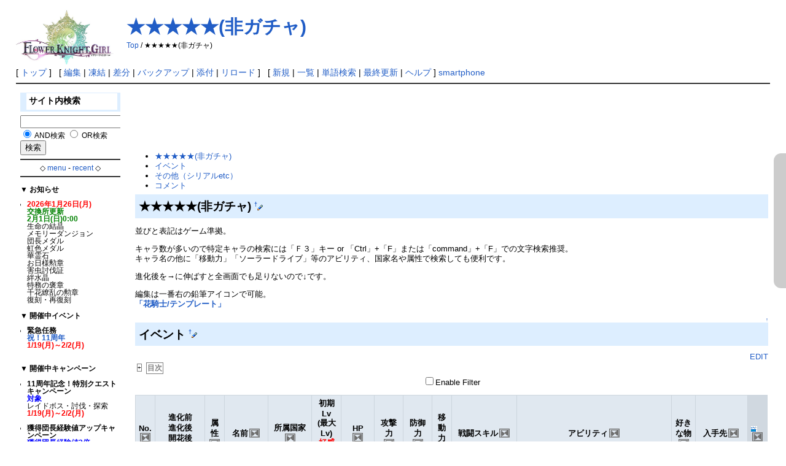

--- FILE ---
content_type: text/html; charset=UTF-8
request_url: https://xn--eckq7fg8cygsa1a1je.xn--wiki-4i9hs14f.com/index.php?%E2%98%85%E2%98%85%E2%98%85%E2%98%85%E2%98%85%28%E9%9D%9E%E3%82%AC%E3%83%81%E3%83%A3%29
body_size: 86376
content:
<?xml version="1.0" encoding="UTF-8" ?>
<!DOCTYPE html PUBLIC "-//W3C//DTD XHTML 1.1//EN" "http://www.w3.org/TR/xhtml11/DTD/xhtml11.dtd">
<html xmlns="http://www.w3.org/1999/xhtml" xml:lang="ja">
<head>
 <meta http-equiv="content-type" content="application/xhtml+xml; charset=UTF-8" />
 <meta http-equiv="content-style-type" content="text/css" />

 <title>★★★★★(非ガチャ) - フラワーナイトガール攻略まとめwiki - 攻略wiki.com</title>

 <link rel="SHORTCUT ICON" href="image/favicon.ico" />
 <link rel="stylesheet" type="text/css" media="screen" href="skin/pukiwiki.css.php?charset=Shift_JIS" charset="Shift_JIS" />
 <link rel="stylesheet" type="text/css" media="print"  href="skin/pukiwiki.css.php?charset=Shift_JIS&amp;media=print" charset="Shift_JIS" />
 <link rel="alternate" type="application/rss+xml" title="RSS" href="https://xn--eckq7fg8cygsa1a1je.xn--wiki-4i9hs14f.com:443/index.php?cmd=rss" />
 <script type="text/javascript" charset="utf-8" src="skin/sortabletable.js"></script>
 <script type="text/javascript" charset="utf-8" src="skin/filterabletable.js"></script>

<script type="text/javascript" src="skin/jquery-3.3.1.min.js"></script>


</head>
<body>

<div id="header">
 <a href="https://xn--eckq7fg8cygsa1a1je.xn--wiki-4i9hs14f.com:443/index.php?%E3%83%95%E3%83%A9%E3%83%AF%E3%83%BC%E3%83%8A%E3%82%A4%E3%83%88%E3%82%AC%E3%83%BC%E3%83%AB%E6%94%BB%E7%95%A5%E3%81%BE%E3%81%A8%E3%82%81wiki"><img id="logo" src="image/logo1.jpg" width="160" height="93" alt="[PukiWiki]" title="[PukiWiki]" /></a>

 <h1 class="title"><a href="https://xn--eckq7fg8cygsa1a1je.xn--wiki-4i9hs14f.com:443/index.php?plugin=related&amp;page=%E2%98%85%E2%98%85%E2%98%85%E2%98%85%E2%98%85%28%E9%9D%9E%E3%82%AC%E3%83%81%E3%83%A3%29">★★★★★(非ガチャ)</a> </h1>

    <span class="small">
   <a href="https://xn--eckq7fg8cygsa1a1je.xn--wiki-4i9hs14f.com:443/index.php?%E3%83%95%E3%83%A9%E3%83%AF%E3%83%BC%E3%83%8A%E3%82%A4%E3%83%88%E3%82%AC%E3%83%BC%E3%83%AB%E6%94%BB%E7%95%A5%E3%81%BE%E3%81%A8%E3%82%81wiki" title="フラワーナイトガール攻略まとめwiki (139d)">Top</a> / ★★★★★(非ガチャ)   </span>
 
</div>

<div id="navigator">
 [ <a href="https://xn--eckq7fg8cygsa1a1je.xn--wiki-4i9hs14f.com:443/index.php?%E3%83%95%E3%83%A9%E3%83%AF%E3%83%BC%E3%83%8A%E3%82%A4%E3%83%88%E3%82%AC%E3%83%BC%E3%83%AB%E6%94%BB%E7%95%A5%E3%81%BE%E3%81%A8%E3%82%81wiki" >トップ</a> ] &nbsp;

 [
 	<a href="https://xn--eckq7fg8cygsa1a1je.xn--wiki-4i9hs14f.com:443/index.php?cmd=edit&amp;page=%E2%98%85%E2%98%85%E2%98%85%E2%98%85%E2%98%85%28%E9%9D%9E%E3%82%AC%E3%83%81%E3%83%A3%29" >編集</a> |
			<a href="https://xn--eckq7fg8cygsa1a1je.xn--wiki-4i9hs14f.com:443/index.php?cmd=freeze&amp;page=%E2%98%85%E2%98%85%E2%98%85%E2%98%85%E2%98%85%28%E9%9D%9E%E3%82%AC%E3%83%81%E3%83%A3%29" >凍結</a> |
	  <a href="https://xn--eckq7fg8cygsa1a1je.xn--wiki-4i9hs14f.com:443/index.php?cmd=diff&amp;page=%E2%98%85%E2%98%85%E2%98%85%E2%98%85%E2%98%85%28%E9%9D%9E%E3%82%AC%E3%83%81%E3%83%A3%29" >差分</a> 	| <a href="https://xn--eckq7fg8cygsa1a1je.xn--wiki-4i9hs14f.com:443/index.php?cmd=backup&amp;page=%E2%98%85%E2%98%85%E2%98%85%E2%98%85%E2%98%85%28%E9%9D%9E%E3%82%AC%E3%83%81%E3%83%A3%29" >バックアップ</a>  	| <a href="https://xn--eckq7fg8cygsa1a1je.xn--wiki-4i9hs14f.com:443/index.php?plugin=attach&amp;pcmd=upload&amp;page=%E2%98%85%E2%98%85%E2%98%85%E2%98%85%E2%98%85%28%E9%9D%9E%E3%82%AC%E3%83%81%E3%83%A3%29" >添付</a>  | <a href="https://xn--eckq7fg8cygsa1a1je.xn--wiki-4i9hs14f.com:443/index.php?%E2%98%85%E2%98%85%E2%98%85%E2%98%85%E2%98%85%28%E9%9D%9E%E3%82%AC%E3%83%81%E3%83%A3%29" >リロード</a> ] &nbsp;

 [
 	<a href="https://xn--eckq7fg8cygsa1a1je.xn--wiki-4i9hs14f.com:443/index.php?plugin=newpage&amp;refer=%E2%98%85%E2%98%85%E2%98%85%E2%98%85%E2%98%85%28%E9%9D%9E%E3%82%AC%E3%83%81%E3%83%A3%29" >新規</a> |
    <a href="https://xn--eckq7fg8cygsa1a1je.xn--wiki-4i9hs14f.com:443/index.php?cmd=list" >一覧</a>  | <a href="https://xn--eckq7fg8cygsa1a1je.xn--wiki-4i9hs14f.com:443/index.php?cmd=search" >単語検索</a> | <a href="https://xn--eckq7fg8cygsa1a1je.xn--wiki-4i9hs14f.com:443/index.php?RecentChanges" >最終更新</a> | <a href="https://xn--eckq7fg8cygsa1a1je.xn--wiki-4i9hs14f.com:443/index.php?Help" >ヘルプ</a>   ]

<a href="chgsp.php?rd=http://xn--eckq7fg8cygsa1a1je.xn--wiki-4i9hs14f.com/index.php?%E2%98%85%E2%98%85%E2%98%85%E2%98%85%E2%98%85%28%E9%9D%9E%E3%82%AC%E3%83%81%E3%83%A3%29" >smartphone</a>


</div>

<hr class="full_hr" />
<table border="0" style="width:100%">
 <tr>
  <td class="menubar">
   <div id="menubar">
<!-- bodycache.inc -->
<h3 id="content_10_0">サイト内検索</h3>
<form action="https://xn--eckq7fg8cygsa1a1je.xn--wiki-4i9hs14f.com:443/index.php?cmd=search" method="post"> 
<div><input type="hidden" name="encode_hint" value="ぷ" /></div> 
<div><input type="hidden" name="encode_hint" value="ぷ" /></div>
 <div>
  <input type="text"  name="word" value="" size="20" />
  <input type="radio" name="type" id="_p_search_AND" value="AND"  checked="checked" />
  <label for="_p_search_AND">AND検索</label>
  <input type="radio" name="type" id="_p_search_OR"  value="OR"    />
  <label for="_p_search_OR">OR検索</label>
  &nbsp;<input type="submit" value="検索" />
 </div>

</form>
<hr class="full_hr" />
<div style="text-align:center">◇ <a href="#menu">menu</a> - <a href="#recent">recent</a> ◇</div>
<hr class="full_hr" />
<p>▼ <strong>お知らせ</strong></p>
<ul><li><span style="color:red"><strong>2026年1月26日(月)</strong></span><br />
<a href="https://xn--eckq7fg8cygsa1a1je.xn--wiki-4i9hs14f.com:443/index.php?%E4%BA%A4%E6%8F%9B%E6%89%80" title="交換所 (7d)"><span style="color:green"><strong>交換所更新</strong></span></a><br />
<span style="color:green"><strong>2月1日(日)0:00</strong></span><br />
生命の結晶<br />
メモリーダンジョン<br />
団長メダル<br />
虹色メダル<br />
華霊石<br />
お日様勲章<br />
害虫討伐証<br />
絆水晶<br />
特務の褒章<br />
千花繚乱の勲章<br />
復刻・再復刻</li></ul>
<p>▼ <strong>開催中イベント</strong></p>
<ul><li><strong>緊急任務<br class="spacer" /><a href="https://xn--eckq7fg8cygsa1a1je.xn--wiki-4i9hs14f.com:443/index.php?%E7%B7%8A%E6%80%A5%E4%BB%BB%E5%8B%99%E3%80%80%E7%A5%9D%EF%BC%8111%E5%91%A8%E5%B9%B4" title="緊急任務　祝！11周年 (10h)">祝！11周年</a><br class="spacer" /><span style="color:red">1/19(<span style="color:red">月</span>)～2/2(<span style="color:red">月</span>)</strong><br class="spacer" /><br class="spacer" /></span></li></ul>
<p>▼ <strong>開催中キャンペーン</strong></p>
<ul><li><strong>11周年記念！特別クエストキャンペーン</strong><br />
<span style="color:blue"><strong>対象</strong></span><br class="spacer" />レイドボス・討伐・探索<br />
<span style="color:red"><strong>1/19<span style="color:red">(月)</span>～2/2<span style="color:red">(月)</span> </strong><br class="spacer" /><br class="spacer" /></span></li>
<li><strong>獲得団長経験値アップキャンペーン<br class="spacer" /><span style="color:blue">獲得団長経験値2倍<br class="spacer" /></span><span style="color:red">1/19(<span style="color:red">月</span>)～2/2(<span style="color:red">月</span>)</strong><br class="spacer" /><br class="spacer" /></span></li>
<li><strong>ゴールドアップキャンペーン<br class="spacer" /><span style="color:blue">獲得ゴールド2倍<br class="spacer" /></span><span style="color:red">1/19(<span style="color:red">月</span>)～2/2(<span style="color:red">月</span>)</strong><br class="spacer" /><br class="spacer" /></span></li>
<li><strong>ラブメーターEXPアップキャンペーン<br class="spacer" /><span style="color:blue">ラブメーターEXP2倍<br class="spacer" /></span><span style="color:red">1/19(<span style="color:red">月</span>)～2/2(<span style="color:red">月</span>)</strong><br class="spacer" /><br class="spacer" /></span></li>
<li><strong>強化獲得EXP＆大成功確率アップキャンペーン<br class="spacer" /><span style="color:blue">キャラクター・装備・FM強化合成時の獲得EXP100%アップ<br class="spacer" />合成大成功率アップ<br class="spacer" /></span><span style="color:red">1/19(<span style="color:red">月</span>)～2/2(<span style="color:red">月</span>)</strong><br class="spacer" /><br class="spacer" /></span></li>
<li><strong>消費スタミナ30%offキャンペーン</strong><br />
<span style="color:blue"><strong>対象：だいたいぜんぶ</strong></span><br />
メインストーリー<br />
緊急任務イベント<br />
クイズダンジョン<br />
刻の輝石を求めて<br />
三大決戦<br />
特殊訓練任務<br />
<strong>以外全部</strong><br />
<span style="color:red"><strong>1/19(<span style="color:red">月</span>)～2/2(<span style="color:red">月</span>)</strong></span><br />
<br class="spacer" /></li></ul>
<p>▼ <strong>次イベント予告</strong></p>
<p>▼ <strong>外部イベント<br class="spacer" />(以下外部リンク)</strong></p>
<ul><li><strong><a href="https://x.com/flower_staff/status/2015727146120138946" rel="nofollow">11周年プレゼントキャンペーン第2弾</a></strong><br />
期限:2/2(月)23:59まで<br />
※詳細は公式X(旧Twitter)参照<br class="spacer" /><br class="spacer" /></li>
<li><strong>11thAnniversaryシリアルコード配布中</strong><br />
期間:<br />
～2/2(月)メンテナンス前迄<br />
DMMゲームズTOPにてシリアルコード配布中<br />
XUL85ZZ4F6PA5P5S<br />
※詳細はゲーム内<a href="https://web.flower-knight-girls.co.jp/web/news/articles?id=3019&amp;platform_type=1" rel="nofollow">お知らせ</a>参照<br class="spacer" /><br class="spacer" /></li>
<li><span style="color:fuchsia"><strong>録り下ろしシチュエーションASMRボイス</strong></span><br />
<span style="color:red"><strong>販売中(無料)</strong></span><br />
・アジサイ <a href="https://x.com/flower_staff/status/2013447593758728503" rel="nofollow">🎧お試し</a><br />
・ホトトギス <a href="https://x.com/flower_staff/status/2013809126875504729" rel="nofollow">🎧お試し</a><br />
・キンラン<br />
※X指定版ゲーム画面下にあるバナーから販売ページへ移動可能(R18)<br class="spacer" /><br class="spacer" /></li>
<li><strong><a href="https://www.youtube.com/live/-L7DRaGgQ3k" rel="nofollow">11周年記念！<br class="spacer" />フラワーナイトガール<br class="spacer" />新公式騎士団協議会#9</a></strong><br />
<strong><a href="https://live.nicovideo.jp/watch/lv349589411" rel="nofollow">ニコニコ生放送</a></strong><br />
放送終了<br />
<a href="https://www.youtube.com/@dmmgames8743/search?query=%E3%83%95%E3%83%A9%E3%83%AF%E3%83%BC%E3%83%8A%E3%82%A4%E3%83%88%E3%82%AC%E3%83%BC%E3%83%AB" rel="nofollow">過去アーカイブ公開中</a><br class="spacer" /><br class="spacer" /></li>
<li><strong><a href="https://flowerknightgirl11th.rooot.fan/" rel="nofollow">#花騎士11周年 でつながろう！ 公式騎士団交流会</a></strong><br />
キャンペーン終了<br />
交換期間:<br />
～2/2(月)23:59迄<br />
※詳細は<a href="https://x.com/flower_staff/status/2013174600688087350" rel="nofollow">公式X(旧Twitter)</a>かゲーム内<a href="https://web.flower-knight-girls.co.jp/web/news/articles?id=3015&amp;platform_type=1" rel="nofollow">お知らせ</a>参照<br class="spacer" /><br class="spacer" /></li>
<li><strong><a href="https://games.dmm.com/campaign/festival-winter" rel="nofollow">2025冬のDMM GAMES <br class="spacer" />FESTIVAL</a></strong><br />
キャンペーン終了<br />
ゲーム内アイテム配布:<br />
2月上旬〜3月上旬予定<br class="spacer" /><br class="spacer" /></li>
<li><strong><a href="http://mitsudol.jp/jabjab/" rel="nofollow">フラワーナイトガール<br class="spacer" />オンリー同人誌即売会<br class="spacer" />じゃぶじゃぶマイドアリ！<br class="spacer" />20 10th Anniv.</a></strong><br />
開催日:4/18(土)<br class="spacer" /><br class="spacer" /></li>
<li><strong>チームくまさんWebオンリー  くまくまかーにばる4</strong><br />
2026年5月開催予定<br class="spacer" /><br class="spacer" /></li>
<li><strong><a href="https://games.dmm.com/gamesrank/use" rel="nofollow">GRポイント交換所</a></strong></li>
<li><strong><a href="https://kms3.com/goods-store/goods-flower/" rel="nofollow">KMSTORE(花騎士)</a></strong></li>
<li><strong><a href="https://gamesshop.dmm.com/" rel="nofollow">DMM GAMESショップ</a></strong><br />
商品リクエスト募集中!<br class="spacer" /><br class="spacer" /></li></ul>
<hr class="full_hr" />
<p><a class="anchor" id="menu"></a></p>

<div class="jumpmenu"><a href="#navigator">&uarr;</a></div><h3 id="content_10_1">ゲームガイド</h3>
<ul><li><a href="https://xn--eckq7fg8cygsa1a1je.xn--wiki-4i9hs14f.com:443/index.php?%E3%82%B2%E3%83%BC%E3%83%A0%E6%A6%82%E8%A6%81" title="ゲーム概要 (1253d)">ゲーム概要</a></li>
<li><a href="https://xn--eckq7fg8cygsa1a1je.xn--wiki-4i9hs14f.com:443/index.php?%E6%94%BB%E7%95%A5TIP" title="攻略TIP (158d)">初心者指南</a></li>
<li><a href="https://xn--eckq7fg8cygsa1a1je.xn--wiki-4i9hs14f.com:443/index.php?FAQ" title="FAQ (3d)">FAQ</a></li>
<li><a href="https://xn--eckq7fg8cygsa1a1je.xn--wiki-4i9hs14f.com:443/index.php?%E5%B0%8F%E6%8A%80%E3%83%BB%E5%B0%8F%E3%83%8D%E3%82%BF" title="小技・小ネタ (179d)">小技・小ネタ</a></li></ul>

<div class="jumpmenu"><a href="#navigator">&uarr;</a></div><h3 id="content_10_2">討伐</h3>
<ul><li><a href="https://xn--eckq7fg8cygsa1a1je.xn--wiki-4i9hs14f.com:443/index.php?%E3%83%8E%E3%83%BC%E3%83%9E%E3%83%AB" title="ノーマル (370d)">メインストーリー</a>
<table cellpadding=1 cellspacing=2><tr>
<td valign=top>
	<span id=rgn_button364514488 style="cursor:pointer;font:normal 10px �ͣ� �Х����å�;border:gray 1px solid;"
	onclick="
	if(document.getElementById('rgn_summary364514488').style.display!='none'){
		document.getElementById('rgn_summary364514488').style.display='none';
		document.getElementById('rgn_content364514488').style.display='';
		document.getElementById('rgn_bracket364514488').style.borderStyle='solid none solid solid';
		document.getElementById('rgn_button364514488').innerHTML='-';
	}else{
		document.getElementById('rgn_summary364514488').style.display='';
		document.getElementById('rgn_content364514488').style.display='none';
		document.getElementById('rgn_bracket364514488').style.borderStyle='none';
		document.getElementById('rgn_button364514488').innerHTML='+';
	}
	">+</span>
</td><td id=rgn_bracket364514488 style="font-size:1pt;border:gray 1px;border-style:none;">&nbsp;</td><td id=rgn_summary364514488 style="color:gray;border:gray 1px solid;"><span style="color:Black"><strong>第一部</strong></span>
</td><td valign=top id=rgn_content364514488 style="display:none;">
<strong>第一部</strong><br />
　<a href="https://xn--eckq7fg8cygsa1a1je.xn--wiki-4i9hs14f.com:443/index.php?%E4%BB%BB%E5%8B%991%E3%80%80%E3%83%95%E3%82%A9%E3%82%B9%E4%B8%98%E9%99%B5%E5%9C%B0" title="任務1　フォス丘陵地 (2422d)">01</a> / <a href="https://xn--eckq7fg8cygsa1a1je.xn--wiki-4i9hs14f.com:443/index.php?%E4%BB%BB%E5%8B%992%E3%80%80%E3%82%AC%E3%83%AB%E3%83%87%E3%81%AE%E8%A3%BE%E9%87%8E" title="任務2　ガルデの裾野 (2422d)">02</a> / <a href="https://xn--eckq7fg8cygsa1a1je.xn--wiki-4i9hs14f.com:443/index.php?%E4%BB%BB%E5%8B%993%E3%80%80%E3%83%8A%E3%83%B4%E3%82%A3%E3%82%A2%E5%B9%B3%E9%87%8E" title="任務3　ナヴィア平野 (2422d)">03</a> / <a href="https://xn--eckq7fg8cygsa1a1je.xn--wiki-4i9hs14f.com:443/index.php?%E4%BB%BB%E5%8B%994%E3%80%80%E3%83%9F%E3%83%A0%E3%82%A4%E3%82%B9%E3%81%AE%E6%B9%96%E7%95%94" title="任務4　ミムイスの湖畔 (2422d)">04</a><br />
　<a href="https://xn--eckq7fg8cygsa1a1je.xn--wiki-4i9hs14f.com:443/index.php?%E4%BB%BB%E5%8B%995%E3%80%80%E7%84%A1%E5%9E%A2%E3%81%AA%E3%82%8B%E6%A3%AE%E6%9E%97%E5%8C%BA" title="任務5　無垢なる森林区 (2422d)">05</a> / <a href="https://xn--eckq7fg8cygsa1a1je.xn--wiki-4i9hs14f.com:443/index.php?%E4%BB%BB%E5%8B%996%E3%80%80%E3%83%9F%E3%82%BA%E5%9B%9E%E5%BB%8A" title="任務6　ミズ回廊 (2422d)">06</a> / <a href="https://xn--eckq7fg8cygsa1a1je.xn--wiki-4i9hs14f.com:443/index.php?%E4%BB%BB%E5%8B%997%E3%80%80%E3%82%A8%E3%83%80%E3%81%AE%E6%B7%B1%E3%81%8D%E6%A3%AE" title="任務7　エダの深き森 (2422d)">07</a> / <a href="https://xn--eckq7fg8cygsa1a1je.xn--wiki-4i9hs14f.com:443/index.php?%E4%BB%BB%E5%8B%998%E3%80%80%E3%82%A4%E3%82%AA%E3%83%AB%E5%A4%96%E9%83%AD" title="任務8　イオル外郭 (2422d)">08</a><br />
　<a href="https://xn--eckq7fg8cygsa1a1je.xn--wiki-4i9hs14f.com:443/index.php?%E4%BB%BB%E5%8B%999%E3%80%80%E3%83%A2%E3%82%BA%E6%A3%AE%E6%9E%97%E5%8C%BA" title="任務9　モズ森林区 (2422d)">09</a> / <a href="https://xn--eckq7fg8cygsa1a1je.xn--wiki-4i9hs14f.com:443/index.php?%E4%BB%BB%E5%8B%9910%E3%80%80%E3%83%95%E3%83%B4%E3%82%A1%E3%81%AE%E6%B0%B7%E7%B5%90%E6%B9%96" title="任務10　フヴァの氷結湖 (2422d)">10</a> / <a href="https://xn--eckq7fg8cygsa1a1je.xn--wiki-4i9hs14f.com:443/index.php?%E4%BB%BB%E5%8B%9911%E3%80%80%E3%83%8A%E3%82%A4%E3%83%89%E3%83%9B%E3%82%B0%E3%83%AB%E9%9B%AA%E5%8E%9F" title="任務11　ナイドホグル雪原 (2422d)">11</a> / <a href="https://xn--eckq7fg8cygsa1a1je.xn--wiki-4i9hs14f.com:443/index.php?%E4%BB%BB%E5%8B%9912%E3%80%80%E3%83%80%E3%82%A4%E3%83%B3%E3%81%AE%E9%81%BA%E8%B7%A1" title="任務12　ダインの遺跡 (2104d)">12</a><br />
　<a href="https://xn--eckq7fg8cygsa1a1je.xn--wiki-4i9hs14f.com:443/index.php?%E4%BB%BB%E5%8B%9913%E3%80%80%E6%97%A7%E3%83%95%E3%82%A9%E3%82%B9%E4%BF%AE%E7%B7%B4%E5%8C%BA" title="任務13　旧フォス修練区 (2422d)">13</a> / <a href="https://xn--eckq7fg8cygsa1a1je.xn--wiki-4i9hs14f.com:443/index.php?%E4%BB%BB%E5%8B%9914%E3%80%80%E3%83%96%E3%83%AD%E3%83%83%E3%82%B5%E3%83%A0%E3%83%92%E3%83%AB%E5%A4%96%E9%83%AD" title="任務14　ブロッサムヒル外郭 (2168d)">14</a> / <a href="https://xn--eckq7fg8cygsa1a1je.xn--wiki-4i9hs14f.com:443/index.php?%E4%BB%BB%E5%8B%9915%E3%80%80%E3%82%AA%E3%82%BA%E3%81%AE%E7%A5%9E%E9%9C%8A%E6%A8%B9%E6%9E%97" title="任務15　オズの神霊樹林 (2422d)">15</a> / <a href="https://xn--eckq7fg8cygsa1a1je.xn--wiki-4i9hs14f.com:443/index.php?%E4%BB%BB%E5%8B%9916%E3%80%80%E7%99%BD%E7%99%BE%E5%90%88%E8%A1%97%E9%81%93" title="任務16　白百合街道 (2422d)">16</a><br />
　<a href="https://xn--eckq7fg8cygsa1a1je.xn--wiki-4i9hs14f.com:443/index.php?%E4%BB%BB%E5%8B%9917%E3%80%80%E3%83%95%E3%83%A9%E3%82%B9%E3%83%99%E3%83%AB%E3%82%B0%E6%B8%93%E8%B0%B7" title="任務17　フラスベルグ渓谷 (2422d)">17</a> / <a href="https://xn--eckq7fg8cygsa1a1je.xn--wiki-4i9hs14f.com:443/index.php?%E4%BB%BB%E5%8B%9918%E3%80%80%E3%83%96%E3%83%AC%E3%83%BC%E3%83%A1%E3%83%B3%E9%98%B2%E8%A1%9B%E5%9F%BA%E5%9C%B0%E8%B7%A1" title="任務18　ブレーメン防衛基地跡 (2422d)">18</a> / <a href="https://xn--eckq7fg8cygsa1a1je.xn--wiki-4i9hs14f.com:443/index.php?%E4%BB%BB%E5%8B%9919%E3%80%80%E3%83%98%E3%83%BC%E3%82%AA%E3%82%B9%E3%81%AE%E5%AF%86%E6%9E%97" title="任務19　ヘーオスの密林 (2422d)">19</a> / <a href="https://xn--eckq7fg8cygsa1a1je.xn--wiki-4i9hs14f.com:443/index.php?%E4%BB%BB%E5%8B%9920%E3%80%80%E3%83%95%E3%82%A9%E3%82%B9%E5%B9%B3%E5%8E%9F" title="任務20　フォス平原 (2422d)">20</a><br />
　<a href="https://xn--eckq7fg8cygsa1a1je.xn--wiki-4i9hs14f.com:443/index.php?%E4%BB%BB%E5%8B%9921%E3%80%80%E5%AF%8C%E3%81%A8%E8%AA%87%E3%82%8A%E3%81%AE%E9%81%8A%E6%AD%A9%E9%81%93" title="任務21　富と誇りの遊歩道 (2422d)">21</a> / <a href="https://xn--eckq7fg8cygsa1a1je.xn--wiki-4i9hs14f.com:443/index.php?%E4%BB%BB%E5%8B%9922%E3%80%80%E3%83%80%E3%82%A4%E3%83%80%E3%82%A4%E7%81%AF%E5%8F%B0" title="任務22　ダイダイ灯台 (2422d)">22</a> / <a href="https://xn--eckq7fg8cygsa1a1je.xn--wiki-4i9hs14f.com:443/index.php?%E4%BB%BB%E5%8B%9923%E3%80%80%E3%82%AE%E3%83%A3%E3%83%B4%E3%82%A7%E3%83%B3%E3%81%AE%E5%8F%8C%E5%AD%90%E7%A2%91%E6%96%87" title="任務23　ギャヴェンの双子碑文 (2422d)">23</a> / <a href="https://xn--eckq7fg8cygsa1a1je.xn--wiki-4i9hs14f.com:443/index.php?%E4%BB%BB%E5%8B%9924%E3%80%80%E3%83%9E%E3%83%95%E3%83%AB%E9%AB%98%E5%8E%9F" title="任務24　マフル高原 (2422d)">24</a><br />
　<a href="https://xn--eckq7fg8cygsa1a1je.xn--wiki-4i9hs14f.com:443/index.php?%E4%BB%BB%E5%8B%9925%E3%80%80%E5%AE%9F%E3%82%8A%E3%81%AE%E6%B8%93%E8%B0%B7%E5%9C%B0%E5%B8%AF" title="任務25　実りの渓谷地帯 (2422d)">25</a> / <a href="https://xn--eckq7fg8cygsa1a1je.xn--wiki-4i9hs14f.com:443/index.php?%E4%BB%BB%E5%8B%9926%E3%80%80%E6%A1%83%E6%BA%90%E9%83%B7%E5%A4%96%E5%91%A8" title="任務26　桃源郷外周 (1799d)">26</a> / <a href="https://xn--eckq7fg8cygsa1a1je.xn--wiki-4i9hs14f.com:443/index.php?%E4%BB%BB%E5%8B%9927%E3%80%80%E3%82%A6%E3%82%AB%E3%82%AC%E3%83%9F%E3%81%AE%E8%B0%B7" title="任務27　ウカガミの谷 (2422d)">27</a> / <a href="https://xn--eckq7fg8cygsa1a1je.xn--wiki-4i9hs14f.com:443/index.php?%E4%BB%BB%E5%8B%9928%E3%80%80%E3%82%A8%E3%83%88%E3%82%A5%E7%A5%9E%E6%AE%BF" title="任務28　エトゥ神殿 (2422d)">28</a><br />
　<a href="https://xn--eckq7fg8cygsa1a1je.xn--wiki-4i9hs14f.com:443/index.php?%E4%BB%BB%E5%8B%9929%E3%80%80%E8%92%BC%E9%8A%80%E3%81%AE%E7%89%A2%E7%8D%84%E6%B9%96" title="任務29　蒼銀の牢獄湖 (2422d)">29</a> / <a href="https://xn--eckq7fg8cygsa1a1je.xn--wiki-4i9hs14f.com:443/index.php?%E4%BB%BB%E5%8B%9930%E3%80%80%E7%99%BD%E7%99%BE%E5%90%88%E3%81%AE%E9%9B%86%E8%90%BD" title="任務30　白百合の集落 (2422d)">30</a> / <a href="https://xn--eckq7fg8cygsa1a1je.xn--wiki-4i9hs14f.com:443/index.php?%E4%BB%BB%E5%8B%9931%E3%80%80%E3%82%A8%E3%83%AB%E3%83%A2%E3%82%BA%E5%B1%B1%E9%BA%93" title="任務31　エルモズ山麓 (2422d)">31</a> / <a href="https://xn--eckq7fg8cygsa1a1je.xn--wiki-4i9hs14f.com:443/index.php?%E4%BB%BB%E5%8B%9932%E3%80%80%E3%82%AE%E3%82%AA%E3%83%AB%E5%B7%9D%E3%81%AE%E3%81%BB%E3%81%A8%E3%82%8A" title="任務32　ギオル川のほとり (2422d)">32</a><br />
　<a href="https://xn--eckq7fg8cygsa1a1je.xn--wiki-4i9hs14f.com:443/index.php?%E4%BB%BB%E5%8B%9933%E3%80%80%E3%82%B0%E3%83%AA%E3%83%89%E3%81%AE%E7%99%BD%E3%81%8D%E6%A3%AE%E6%B7%B5" title="任務33　グリドの白き森淵 (2422d)">33</a> / <a href="https://xn--eckq7fg8cygsa1a1je.xn--wiki-4i9hs14f.com:443/index.php?%E4%BB%BB%E5%8B%9934%E3%80%80%E3%82%AD%E3%83%AB%E3%82%AF%E3%81%AE%E9%81%BA%E8%B7%A1" title="任務34　キルクの遺跡 (2422d)">34</a> / <a href="https://xn--eckq7fg8cygsa1a1je.xn--wiki-4i9hs14f.com:443/index.php?%E4%BB%BB%E5%8B%9935%E3%80%80%E3%83%A9%E3%82%AB%E3%82%BF%E3%83%B3%E3%83%93%E3%83%BC%E3%83%81" title="任務35　ラカタンビーチ (2422d)">35</a> / <a href="https://xn--eckq7fg8cygsa1a1je.xn--wiki-4i9hs14f.com:443/index.php?%E4%BB%BB%E5%8B%9936%E3%80%80%E3%82%A8%E3%83%A0%E3%82%AA%E3%83%B3%E5%B3%B6" title="任務36　エムオン島 (2422d)">36</a><br />
　<a href="https://xn--eckq7fg8cygsa1a1je.xn--wiki-4i9hs14f.com:443/index.php?%E4%BB%BB%E5%8B%9937%E3%80%80%E3%82%A6%E3%82%A3%E3%83%B3%E3%82%BF%E3%83%BC%E3%83%AD%E3%83%BC%E3%82%BA%E9%9C%8A%E5%B3%B0" title="任務37　ウィンターローズ霊峰 (2422d)">37</a> / <a href="https://xn--eckq7fg8cygsa1a1je.xn--wiki-4i9hs14f.com:443/index.php?%E4%BB%BB%E5%8B%9938%E3%80%80%E3%82%AC%E3%83%AB%E3%83%87%E3%81%AE%E5%8F%A4%E6%88%A6%E5%A0%B4" title="任務38　ガルデの古戦場 (2422d)">38</a> / <a href="https://xn--eckq7fg8cygsa1a1je.xn--wiki-4i9hs14f.com:443/index.php?%E4%BB%BB%E5%8B%9939%E3%80%80%E3%83%96%E3%83%AC%E3%83%BC%E3%83%A1%E3%83%B3%E5%9C%B0%E6%96%B9" title="任務39　ブレーメン地方 (2422d)">39</a> / <a href="https://xn--eckq7fg8cygsa1a1je.xn--wiki-4i9hs14f.com:443/index.php?%E4%BB%BB%E5%8B%9940%E3%80%80%E3%83%86%E3%82%A3%E3%82%A8%E3%83%88%E3%83%BB%E3%83%94%E3%82%A3%E3%82%A8%E3%83%B3%E5%B3%B6" title="任務40　ティエト・ピィエン島 (2422d)">40</a><br />
　<a href="https://xn--eckq7fg8cygsa1a1je.xn--wiki-4i9hs14f.com:443/index.php?%E4%BB%BB%E5%8B%9941%E3%80%80%E6%B8%AF%E9%83%BD%E5%B8%82%E3%83%A8%E3%83%BC%E3%83%86%E3%83%9B%E3%83%AB%E3%82%AF" title="任務41　港都市ヨーテホルク (2422d)">41</a> / <a href="https://xn--eckq7fg8cygsa1a1je.xn--wiki-4i9hs14f.com:443/index.php?%E4%BB%BB%E5%8B%9942%E3%80%80%E8%8D%8A%E6%A3%98%E5%B1%B1%E8%84%88" title="任務42　荊棘山脈 (2422d)">42</a> / <a href="https://xn--eckq7fg8cygsa1a1je.xn--wiki-4i9hs14f.com:443/index.php?%E4%BB%BB%E5%8B%9943%E3%80%80%E8%B3%A2%E4%BA%BA%E3%82%A8%E3%83%80%E3%81%AE%E7%A7%98%E5%AF%86%E6%9B%B8%E5%BA%AB" title="任務43　賢人エダの秘密書庫 (2422d)">43</a> /  <a href="https://xn--eckq7fg8cygsa1a1je.xn--wiki-4i9hs14f.com:443/index.php?%E4%BB%BB%E5%8B%9944%E3%80%80%E5%BF%98%E6%88%91%E5%B9%BD%E8%B0%B7" title="任務44　忘我幽谷 (1343d)">44</a><br />
　<a href="https://xn--eckq7fg8cygsa1a1je.xn--wiki-4i9hs14f.com:443/index.php?%E4%BB%BB%E5%8B%9945%E3%80%80%E6%B0%B7%E7%B5%90%E6%B9%96%E7%9B%A3%E8%A6%96%E5%9C%B0%E7%82%B9" title="任務45　氷結湖監視地点 (2422d)">45</a> / <a href="https://xn--eckq7fg8cygsa1a1je.xn--wiki-4i9hs14f.com:443/index.php?%E4%BB%BB%E5%8B%9946%E3%80%80%E7%9B%A3%E7%8D%84%E5%B3%B6" title="任務46　監獄島 (2422d)">46</a> / <a href="https://xn--eckq7fg8cygsa1a1je.xn--wiki-4i9hs14f.com:443/index.php?%E4%BB%BB%E5%8B%9947%E3%80%80%E7%99%BD%E3%81%8D%E6%82%AA%E9%AD%94" title="任務47　白き悪魔 (2422d)">47</a> / <a href="https://xn--eckq7fg8cygsa1a1je.xn--wiki-4i9hs14f.com:443/index.php?%E4%BB%BB%E5%8B%9948%E3%80%80%E7%A5%9E%E8%9F%B2%E8%BF%B7%E5%AE%AE" title="任務48　神蟲迷宮 (2422d)">48</a><br />
　<a href="https://xn--eckq7fg8cygsa1a1je.xn--wiki-4i9hs14f.com:443/index.php?%E4%BB%BB%E5%8B%9949%E3%80%80%E5%B9%B3%E5%92%8C%E3%81%AE%E7%A5%AD%E5%85%B8%E4%BC%9A%E5%A0%B4" title="任務49　平和の祭典会場 (2422d)">49</a>
</td></tr></table>
<table cellpadding=1 cellspacing=2><tr>
<td valign=top>
	<span id=rgn_button1416928074 style="cursor:pointer;font:normal 10px �ͣ� �Х����å�;border:gray 1px solid;"
	onclick="
	if(document.getElementById('rgn_summary1416928074').style.display!='none'){
		document.getElementById('rgn_summary1416928074').style.display='none';
		document.getElementById('rgn_content1416928074').style.display='';
		document.getElementById('rgn_bracket1416928074').style.borderStyle='solid none solid solid';
		document.getElementById('rgn_button1416928074').innerHTML='-';
	}else{
		document.getElementById('rgn_summary1416928074').style.display='';
		document.getElementById('rgn_content1416928074').style.display='none';
		document.getElementById('rgn_bracket1416928074').style.borderStyle='none';
		document.getElementById('rgn_button1416928074').innerHTML='+';
	}
	">+</span>
</td><td id=rgn_bracket1416928074 style="font-size:1pt;border:gray 1px;border-style:none;">&nbsp;</td><td id=rgn_summary1416928074 style="color:gray;border:gray 1px solid;"><span style="color:Black"><strong>第二部</strong></span>
</td><td valign=top id=rgn_content1416928074 style="display:none;">
<strong>第二部</strong><br />
　<a href="https://xn--eckq7fg8cygsa1a1je.xn--wiki-4i9hs14f.com:443/index.php?%E3%82%B9%E3%83%88%E3%83%BC%E3%83%AA%E3%83%BC%E4%BA%8C%E9%83%A8/%E4%BB%BB%E5%8B%991%E3%80%80%E8%AA%BF%E6%9F%BB%E3%80%81%E9%A2%A8%E8%B0%B7%E3%81%B8%E3%81%AE%E9%81%93" title="ストーリー二部/任務1　調査、風谷への道 (2422d)">01</a> / <a href="https://xn--eckq7fg8cygsa1a1je.xn--wiki-4i9hs14f.com:443/index.php?%E3%82%B9%E3%83%88%E3%83%BC%E3%83%AA%E3%83%BC%E4%BA%8C%E9%83%A8/%E4%BB%BB%E5%8B%992%E3%80%80%E9%81%AD%E9%81%87%E3%80%81%E8%AC%8E%E3%81%AE%E5%AE%B3%E8%99%AB" title="ストーリー二部/任務2　遭遇、謎の害虫 (2422d)">02</a> / <a href="https://xn--eckq7fg8cygsa1a1je.xn--wiki-4i9hs14f.com:443/index.php?%E3%82%B9%E3%83%88%E3%83%BC%E3%83%AA%E3%83%BC%E4%BA%8C%E9%83%A8/%E4%BB%BB%E5%8B%993%E3%80%80%E5%B9%BB%E5%BD%B1%E3%80%81%E5%8F%A4%E4%BB%A3%E3%81%AE%E8%A9%A6%E7%B7%B4" title="ストーリー二部/任務3　幻影、古代の試練 (2422d)">03</a> / <a href="https://xn--eckq7fg8cygsa1a1je.xn--wiki-4i9hs14f.com:443/index.php?%E3%82%B9%E3%83%88%E3%83%BC%E3%83%AA%E3%83%BC%E4%BA%8C%E9%83%A8/%E4%BB%BB%E5%8B%994%E3%80%80%E5%8D%B1%E6%A9%9F%E3%80%81%E7%B2%BE%E9%9C%8A%E3%81%AE%E6%A3%B2%E5%AE%B6" title="ストーリー二部/任務4　危機、精霊の棲家 (2422d)">04</a><br />
　<a href="https://xn--eckq7fg8cygsa1a1je.xn--wiki-4i9hs14f.com:443/index.php?%E3%82%B9%E3%83%88%E3%83%BC%E3%83%AA%E3%83%BC%E4%BA%8C%E9%83%A8/%E4%BB%BB%E5%8B%995%E3%80%80%E6%8D%9C%E7%B4%A2%E3%80%81%E6%B5%84%E5%8C%96%E3%81%AE%E5%8A%9B" title="ストーリー二部/任務5　捜索、浄化の力 (2418d)">05</a> / <a href="https://xn--eckq7fg8cygsa1a1je.xn--wiki-4i9hs14f.com:443/index.php?%E3%82%B9%E3%83%88%E3%83%BC%E3%83%AA%E3%83%BC%E4%BA%8C%E9%83%A8/%E4%BB%BB%E5%8B%996%E3%80%80%E7%AA%81%E5%85%A5%E3%80%81%E5%9C%B0%E3%82%92%E5%96%B0%E3%82%89%E3%81%86%E6%80%AA%E7%89%A9" title="ストーリー二部/任務6　突入、地を喰らう怪物 (2369d)">06</a> / <a href="https://xn--eckq7fg8cygsa1a1je.xn--wiki-4i9hs14f.com:443/index.php?%E3%82%B9%E3%83%88%E3%83%BC%E3%83%AA%E3%83%BC%E4%BA%8C%E9%83%A8/%E4%BB%BB%E5%8B%997%E3%80%80%E6%B1%BA%E6%88%A6%E3%80%81%E6%A0%B9%E6%BA%90%E3%81%AE%E4%B8%96%E7%95%8C%E8%8A%B1" title="ストーリー二部/任務7　決戦、根源の世界花 (1900d)">07</a> / <a href="https://xn--eckq7fg8cygsa1a1je.xn--wiki-4i9hs14f.com:443/index.php?%E3%82%B9%E3%83%88%E3%83%BC%E3%83%AA%E3%83%BC%E4%BA%8C%E9%83%A8/%E4%BB%BB%E5%8B%998%E3%80%80%E6%A8%A1%E7%B4%A2%E3%80%81%E7%99%BD%E3%81%8D%E5%B8%8C%E6%9C%9B%E3%81%AE%E5%8A%9B" title="ストーリー二部/任務8　模索、白き希望の力 (1893d)">08</a><br />
　<a href="https://xn--eckq7fg8cygsa1a1je.xn--wiki-4i9hs14f.com:443/index.php?%E3%82%B9%E3%83%88%E3%83%BC%E3%83%AA%E3%83%BC%E4%BA%8C%E9%83%A8/%E4%BB%BB%E5%8B%999%E3%80%80%E5%B8%B0%E9%82%84%E3%80%81%E3%81%9D%E3%81%97%E3%81%A6%E5%86%8D%E3%81%B3" title="ストーリー二部/任務9　帰還、そして再び (1890d)">09</a>
</td></tr></table>
<table cellpadding=1 cellspacing=2><tr>
<td valign=top>
	<span id=rgn_button534709950 style="cursor:pointer;font:normal 10px �ͣ� �Х����å�;border:gray 1px solid;"
	onclick="
	if(document.getElementById('rgn_summary534709950').style.display!='none'){
		document.getElementById('rgn_summary534709950').style.display='none';
		document.getElementById('rgn_content534709950').style.display='';
		document.getElementById('rgn_bracket534709950').style.borderStyle='solid none solid solid';
		document.getElementById('rgn_button534709950').innerHTML='-';
	}else{
		document.getElementById('rgn_summary534709950').style.display='';
		document.getElementById('rgn_content534709950').style.display='none';
		document.getElementById('rgn_bracket534709950').style.borderStyle='none';
		document.getElementById('rgn_button534709950').innerHTML='+';
	}
	">+</span>
</td><td id=rgn_bracket534709950 style="font-size:1pt;border:gray 1px;border-style:none;">&nbsp;</td><td id=rgn_summary534709950 style="color:gray;border:gray 1px solid;"><span style="color:Black"><strong>第三部</strong></span>
</td><td valign=top id=rgn_content534709950 style="display:none;">
<strong>第三部</strong><br />
　<a href="https://xn--eckq7fg8cygsa1a1je.xn--wiki-4i9hs14f.com:443/index.php?%E3%82%B9%E3%83%88%E3%83%BC%E3%83%AA%E3%83%BC%E4%B8%89%E9%83%A8/%E4%BB%BB%E5%8B%991%E3%80%80%E3%83%96%E3%83%AC%E3%83%BC%E3%83%A1%E3%83%B3%E5%8C%85%E5%9B%B2%E7%AA%81%E7%A0%B4%E6%88%A6" title="ストーリー三部/任務1　ブレーメン包囲突破戦 (1830d)">01</a> / <a href="https://xn--eckq7fg8cygsa1a1je.xn--wiki-4i9hs14f.com:443/index.php?%E3%82%B9%E3%83%88%E3%83%BC%E3%83%AA%E3%83%BC%E4%B8%89%E9%83%A8/%E4%BB%BB%E5%8B%992%E3%80%80%E7%81%BD%E5%8E%84%E3%81%AE%E8%B5%B7%E6%BA%90" title="ストーリー三部/任務2　災厄の起源 (1828d)">02</a> / <a href="https://xn--eckq7fg8cygsa1a1je.xn--wiki-4i9hs14f.com:443/index.php?%E3%82%B9%E3%83%88%E3%83%BC%E3%83%AA%E3%83%BC%E4%B8%89%E9%83%A8/%E4%BB%BB%E5%8B%993%E3%80%80%E6%B5%B7%E3%81%AB%E6%B2%88%E3%82%93%E3%81%A0%E7%A9%BA%E3%81%AE%E8%8A%B1" title="ストーリー三部/任務3　海に沈んだ空の花 (1541d)">03</a> / <a href="https://xn--eckq7fg8cygsa1a1je.xn--wiki-4i9hs14f.com:443/index.php?%E3%82%B9%E3%83%88%E3%83%BC%E3%83%AA%E3%83%BC%E4%B8%89%E9%83%A8/%E4%BB%BB%E5%8B%994%E3%80%80%E6%A5%AD%E7%81%AB%E3%81%AE%E7%9B%AE%E9%86%92%E3%82%81" title="ストーリー三部/任務4　業火の目醒め (1541d)">04</a><br />
　<a href="https://xn--eckq7fg8cygsa1a1je.xn--wiki-4i9hs14f.com:443/index.php?%E3%82%B9%E3%83%88%E3%83%BC%E3%83%AA%E3%83%BC%E4%B8%89%E9%83%A8/%E4%BB%BB%E5%8B%995%E3%80%80%E9%80%B2%E8%BB%8D%E3%80%81%E5%A4%A9%E3%82%92%E7%B5%B1%E3%81%B9%E3%82%8B%E7%8E%8B" title="ストーリー三部/任務5　進軍、天を統べる王 (1540d)">05</a>  / <a href="https://xn--eckq7fg8cygsa1a1je.xn--wiki-4i9hs14f.com:443/index.php?%E3%82%B9%E3%83%88%E3%83%BC%E3%83%AA%E3%83%BC%E4%B8%89%E9%83%A8/%E6%9C%80%E7%B5%82%E4%BB%BB%E5%8B%99%E3%80%80%E6%BB%85%E3%81%B3%E3%81%AE%E4%B8%AD%E3%81%AE%E5%B0%8F%E3%81%95%E3%81%AA%E7%AE%B1%E5%BA%AD" title="ストーリー三部/最終任務　滅びの中の小さな箱庭 (1136d)">06</a>
</td></tr></table>
<table cellpadding=1 cellspacing=2><tr>
<td valign=top>
	<span id=rgn_button8320462 style="cursor:pointer;font:normal 10px �ͣ� �Х����å�;border:gray 1px solid;"
	onclick="
	if(document.getElementById('rgn_summary8320462').style.display!='none'){
		document.getElementById('rgn_summary8320462').style.display='none';
		document.getElementById('rgn_content8320462').style.display='';
		document.getElementById('rgn_bracket8320462').style.borderStyle='solid none solid solid';
		document.getElementById('rgn_button8320462').innerHTML='-';
	}else{
		document.getElementById('rgn_summary8320462').style.display='';
		document.getElementById('rgn_content8320462').style.display='none';
		document.getElementById('rgn_bracket8320462').style.borderStyle='none';
		document.getElementById('rgn_button8320462').innerHTML='+';
	}
	">+</span>
</td><td id=rgn_bracket8320462 style="font-size:1pt;border:gray 1px;border-style:none;">&nbsp;</td><td id=rgn_summary8320462 style="color:gray;border:gray 1px solid;"><span style="color:Black"><strong>第四部</strong></span>
</td><td valign=top id=rgn_content8320462 style="display:none;">
<strong>第四部</strong><br />
　<a href="https://xn--eckq7fg8cygsa1a1je.xn--wiki-4i9hs14f.com:443/index.php?%E3%82%B9%E3%83%88%E3%83%BC%E3%83%AA%E3%83%BC%E5%9B%9B%E9%83%A8/%E5%BA%8F%E7%AB%A0%E3%80%80%E5%8D%83%E5%B9%B4%E9%A8%8E%E5%A3%AB%E5%9B%A3" title="ストーリー四部/序章　千年騎士団 (393d)">00</a> / <a href="https://xn--eckq7fg8cygsa1a1je.xn--wiki-4i9hs14f.com:443/index.php?%E3%82%B9%E3%83%88%E3%83%BC%E3%83%AA%E3%83%BC%E5%9B%9B%E9%83%A8/%E4%BB%BB%E5%8B%991%E3%80%80%E5%A4%A2%E8%A6%8B%E3%82%8B%E8%8A%B1%E3%81%AE%E8%A6%8B%E3%82%8B%E5%A4%A2" title="ストーリー四部/任務1　夢見る花の見る夢 (899d)">01</a> / <a href="https://xn--eckq7fg8cygsa1a1je.xn--wiki-4i9hs14f.com:443/index.php?%E3%82%B9%E3%83%88%E3%83%BC%E3%83%AA%E3%83%BC%E5%9B%9B%E9%83%A8/%E4%BB%BB%E5%8B%992%E3%80%80%E7%BF%B3%E3%82%89%E3%81%AA%E3%81%84%E5%B8%8C%E6%9C%9B" title="ストーリー四部/任務2　翳らない希望 (899d)">02</a> / <a href="https://xn--eckq7fg8cygsa1a1je.xn--wiki-4i9hs14f.com:443/index.php?%E3%82%B9%E3%83%88%E3%83%BC%E3%83%AA%E3%83%BC%E5%9B%9B%E9%83%A8/%E4%BB%BB%E5%8B%993%E3%80%80%E5%B0%81%E8%81%96%E5%B0%81%E9%AD%94%E3%81%AE%E5%BE%8C%E7%B6%99%E8%80%85" title="ストーリー四部/任務3　封聖封魔の後継者 (899d)">03</a><br />
　<a href="https://xn--eckq7fg8cygsa1a1je.xn--wiki-4i9hs14f.com:443/index.php?%E3%82%B9%E3%83%88%E3%83%BC%E3%83%AA%E3%83%BC%E5%9B%9B%E9%83%A8/%E4%BB%BB%E5%8B%994%E3%80%80%E6%97%85%E7%AB%8B%E3%81%A1%E3%81%AE%E6%97%A5" title="ストーリー四部/任務4　旅立ちの日 (997d)">04</a> / <a href="https://xn--eckq7fg8cygsa1a1je.xn--wiki-4i9hs14f.com:443/index.php?%E3%82%B9%E3%83%88%E3%83%BC%E3%83%AA%E3%83%BC%E5%9B%9B%E9%83%A8/%E4%BB%BB%E5%8B%995%E3%80%80%E9%99%BD%E7%82%8E%E3%81%AE%E4%BD%BF%E5%BE%92" title="ストーリー四部/任務5　陽炎の使徒 (926d)">05</a> / <a href="https://xn--eckq7fg8cygsa1a1je.xn--wiki-4i9hs14f.com:443/index.php?%E3%82%B9%E3%83%88%E3%83%BC%E3%83%AA%E3%83%BC%E5%9B%9B%E9%83%A8/%E4%BB%BB%E5%8B%996%E3%80%80%E6%8E%B4%E3%81%BF%E5%8F%96%E3%82%8B%E6%9C%AA%E6%9D%A5" title="ストーリー四部/任務6　掴み取る未来 (899d)">06</a> / <a href="https://xn--eckq7fg8cygsa1a1je.xn--wiki-4i9hs14f.com:443/index.php?%E3%82%B9%E3%83%88%E3%83%BC%E3%83%AA%E3%83%BC%E5%9B%9B%E9%83%A8/%E4%BB%BB%E5%8B%997%E3%80%80%E5%A4%96%E3%81%AE%E4%B8%96%E7%95%8C%E3%81%B8" title="ストーリー四部/任務7　外の世界へ (871d)">07</a><br />
　<a href="https://xn--eckq7fg8cygsa1a1je.xn--wiki-4i9hs14f.com:443/index.php?%E3%82%B9%E3%83%88%E3%83%BC%E3%83%AA%E3%83%BC%E5%9B%9B%E9%83%A8/%E4%BB%BB%E5%8B%998%E3%80%80%E7%81%BC%E7%86%B1%E7%A0%82%E6%BC%A0%E3%81%AE%E6%B0%91" title="ストーリー四部/任務8　灼熱砂漠の民 (842d)">08</a> / <a href="https://xn--eckq7fg8cygsa1a1je.xn--wiki-4i9hs14f.com:443/index.php?%E3%82%B9%E3%83%88%E3%83%BC%E3%83%AA%E3%83%BC%E5%9B%9B%E9%83%A8/%E4%BB%BB%E5%8B%999%E3%80%80%E6%B5%81%E7%A0%82%E3%82%92%E4%BC%9D%E3%81%86%E9%BC%93%E5%8B%95" title="ストーリー四部/任務9　流砂を伝う鼓動 (801d)">09</a> / <a href="https://xn--eckq7fg8cygsa1a1je.xn--wiki-4i9hs14f.com:443/index.php?%E3%82%B9%E3%83%88%E3%83%BC%E3%83%AA%E3%83%BC%E5%9B%9B%E9%83%A8/%E4%BB%BB%E5%8B%9910%E3%80%80%E5%8F%97%E3%81%91%E7%B6%99%E3%81%8C%E3%82%8C%E3%82%8B%E6%84%8F%E5%BF%97" title="ストーリー四部/任務10　受け継がれる意志 (773d)">10</a> / <a href="https://xn--eckq7fg8cygsa1a1je.xn--wiki-4i9hs14f.com:443/index.php?%E3%82%B9%E3%83%88%E3%83%BC%E3%83%AA%E3%83%BC%E5%9B%9B%E9%83%A8/%E6%9C%80%E7%B5%82%E4%BB%BB%E5%8B%99%E5%89%8D%E7%B7%A8%E3%80%80%E8%9C%83%E6%B0%97%E6%A5%BC%E3%81%AE%E5%BD%BC%E6%96%B9%E3%81%AB" title="ストーリー四部/最終任務前編　蜃気楼の彼方に (765d)">11</a><br />
　<a href="https://xn--eckq7fg8cygsa1a1je.xn--wiki-4i9hs14f.com:443/index.php?%E3%82%B9%E3%83%88%E3%83%BC%E3%83%AA%E3%83%BC%E5%9B%9B%E9%83%A8/%E6%9C%80%E7%B5%82%E4%BB%BB%E5%8B%99%E5%BE%8C%E7%B7%A8%E3%80%80%E6%98%8E%E6%97%A5%E3%81%B8%E7%B6%9A%E3%81%8F%E5%88%86%E3%81%8B%E3%82%8C%E9%81%93" title="ストーリー四部/最終任務後編　明日へ続く分かれ道 (736d)">12</a>
</td></tr></table>
<table cellpadding=1 cellspacing=2><tr>
<td valign=top>
	<span id=rgn_button1155111467 style="cursor:pointer;font:normal 10px �ͣ� �Х����å�;border:gray 1px solid;"
	onclick="
	if(document.getElementById('rgn_summary1155111467').style.display!='none'){
		document.getElementById('rgn_summary1155111467').style.display='none';
		document.getElementById('rgn_content1155111467').style.display='';
		document.getElementById('rgn_bracket1155111467').style.borderStyle='solid none solid solid';
		document.getElementById('rgn_button1155111467').innerHTML='-';
	}else{
		document.getElementById('rgn_summary1155111467').style.display='';
		document.getElementById('rgn_content1155111467').style.display='none';
		document.getElementById('rgn_bracket1155111467').style.borderStyle='none';
		document.getElementById('rgn_button1155111467').innerHTML='+';
	}
	">+</span>
</td><td id=rgn_bracket1155111467 style="font-size:1pt;border:gray 1px;border-style:none;">&nbsp;</td><td id=rgn_summary1155111467 style="color:gray;border:gray 1px solid;"><span style="color:Black"><strong>第五部</strong></span>
</td><td valign=top id=rgn_content1155111467 style="display:none;">
<strong>第五部</strong><br />
　<a href="https://xn--eckq7fg8cygsa1a1je.xn--wiki-4i9hs14f.com:443/index.php?%E3%82%B9%E3%83%88%E3%83%BC%E3%83%AA%E3%83%BC%E4%BA%94%E9%83%A8/%E4%BB%BB%E5%8B%991%E3%80%80%E5%8F%A4%E3%81%8F%E6%96%B0%E3%81%97%E3%81%8D%E6%97%85%E8%B7%AF" title="ストーリー五部/任務1　古く新しき旅路 (689d)">01</a> / <a href="https://xn--eckq7fg8cygsa1a1je.xn--wiki-4i9hs14f.com:443/index.php?%E3%82%B9%E3%83%88%E3%83%BC%E3%83%AA%E3%83%BC%E4%BA%94%E9%83%A8/%E4%BB%BB%E5%8B%992%E3%80%80%E9%80%B2%E5%8C%96%E3%81%99%E3%82%8B%E4%B8%96%E7%95%8C" title="ストーリー五部/任務2　進化する世界 (591d)">02</a> / <a href="https://xn--eckq7fg8cygsa1a1je.xn--wiki-4i9hs14f.com:443/index.php?%E3%82%B9%E3%83%88%E3%83%BC%E3%83%AA%E3%83%BC%E4%BA%94%E9%83%A8/%E4%BB%BB%E5%8B%993%E3%80%80%E5%8E%9F%E5%88%9D%E3%81%AE%E7%B3%BB%E8%AD%9C" title="ストーリー五部/任務3　原初の系譜 (370d)">03</a> / <a href="https://xn--eckq7fg8cygsa1a1je.xn--wiki-4i9hs14f.com:443/index.php?%E3%82%B9%E3%83%88%E3%83%BC%E3%83%AA%E3%83%BC%E4%BA%94%E9%83%A8/%E4%BB%BB%E5%8B%994%E3%80%80%E7%B5%A1%E3%81%BF%E3%81%A4%E3%81%8F%E9%81%8E%E5%8E%BB" title="ストーリー五部/任務4　絡みつく過去 (370d)">04</a><br />
　<a href="https://xn--eckq7fg8cygsa1a1je.xn--wiki-4i9hs14f.com:443/index.php?%E3%82%B9%E3%83%88%E3%83%BC%E3%83%AA%E3%83%BC%E4%BA%94%E9%83%A8/%E4%BB%BB%E5%8B%995%E3%80%80%E6%B1%BA%E6%88%A6%E3%80%81%E5%A4%A2%E6%83%B3%E6%94%B9%E8%99%AB" title="ストーリー五部/任務5　決戦、夢想改虫 (370d)">05</a> / <a href="https://xn--eckq7fg8cygsa1a1je.xn--wiki-4i9hs14f.com:443/index.php?%E3%82%B9%E3%83%88%E3%83%BC%E3%83%AA%E3%83%BC%E4%BA%94%E9%83%A8/%E4%BB%BB%E5%8B%996%E3%80%80%E9%A1%98%E3%82%8F%E3%82%8C%E3%81%9F%E5%AE%BF%E5%91%BD" title="ストーリー五部/任務6　願われた宿命 (407d)">06</a> / <a href="https://xn--eckq7fg8cygsa1a1je.xn--wiki-4i9hs14f.com:443/index.php?%E3%82%B9%E3%83%88%E3%83%BC%E3%83%AA%E3%83%BC%E4%BA%94%E9%83%A8/%E6%9C%80%E7%B5%82%E4%BB%BB%E5%8B%99%E3%80%80%E5%A4%A2%E3%81%AE%E6%96%B9%E8%88%9F" title="ストーリー五部/最終任務　夢の方舟 (407d)">07</a>
</td></tr></table>
<table cellpadding=1 cellspacing=2><tr>
<td valign=top>
	<span id=rgn_button723024556 style="cursor:pointer;font:normal 10px �ͣ� �Х����å�;border:gray 1px solid;"
	onclick="
	if(document.getElementById('rgn_summary723024556').style.display!='none'){
		document.getElementById('rgn_summary723024556').style.display='none';
		document.getElementById('rgn_content723024556').style.display='';
		document.getElementById('rgn_bracket723024556').style.borderStyle='solid none solid solid';
		document.getElementById('rgn_button723024556').innerHTML='-';
	}else{
		document.getElementById('rgn_summary723024556').style.display='';
		document.getElementById('rgn_content723024556').style.display='none';
		document.getElementById('rgn_bracket723024556').style.borderStyle='none';
		document.getElementById('rgn_button723024556').innerHTML='+';
	}
	">+</span>
</td><td id=rgn_bracket723024556 style="font-size:1pt;border:gray 1px;border-style:none;">&nbsp;</td><td id=rgn_summary723024556 style="color:gray;border:gray 1px solid;"><span style="color:Black"><strong>第六部</strong></span>
</td><td valign=top id=rgn_content723024556 style="display:none;">
<strong>第六部</strong><br />
　<a href="https://xn--eckq7fg8cygsa1a1je.xn--wiki-4i9hs14f.com:443/index.php?%E3%82%B9%E3%83%88%E3%83%BC%E3%83%AA%E3%83%BC%E5%85%AD%E9%83%A8/%E4%BB%BB%E5%8B%991%E3%80%80%E3%82%B9%E3%83%97%E3%83%AA%E3%83%B3%E3%82%B0%E3%82%AC%E3%83%BC%E3%83%87%E3%83%B3%E9%98%B2%E8%A1%9B%E6%88%A6" title="ストーリー六部/任務1　スプリングガーデン防衛戦 (191d)">01</a> / <a href="https://xn--eckq7fg8cygsa1a1je.xn--wiki-4i9hs14f.com:443/index.php?%E3%82%B9%E3%83%88%E3%83%BC%E3%83%AA%E3%83%BC%E5%85%AD%E9%83%A8/%E4%BB%BB%E5%8B%992%E3%80%80%E6%B0%B4%E7%A6%8D%E6%B3%A2%E4%B9%B1%E3%81%AE%E5%AD%A4%E5%B3%B6" title="ストーリー六部/任務2　水禍波乱の孤島 (190d)">02</a> / <a href="https://xn--eckq7fg8cygsa1a1je.xn--wiki-4i9hs14f.com:443/index.php?%E3%82%B9%E3%83%88%E3%83%BC%E3%83%AA%E3%83%BC%E5%85%AD%E9%83%A8/%E4%BB%BB%E5%8B%993%E3%80%80%E7%9C%A0%E3%82%8A%E3%82%88%E3%82%8A%E9%86%92%E3%82%81%E3%82%8B%E6%98%9F%E3%81%AE%E5%A3%B0" title="ストーリー六部/任務3　眠りより醒める星の声 (191d)">03</a> / <a href="https://xn--eckq7fg8cygsa1a1je.xn--wiki-4i9hs14f.com:443/index.php?%E3%82%B9%E3%83%88%E3%83%BC%E3%83%AA%E3%83%BC%E5%85%AD%E9%83%A8/%E4%BB%BB%E5%8B%994%E3%80%80%E6%9E%9C%E3%81%A6%E3%81%AB%E8%87%B3%E3%82%8B%E5%BF%83" title="ストーリー六部/任務4　果てに至る心 (190d)">04</a><br />
　<a href="https://xn--eckq7fg8cygsa1a1je.xn--wiki-4i9hs14f.com:443/index.php?%E3%82%B9%E3%83%88%E3%83%BC%E3%83%AA%E3%83%BC%E5%85%AD%E9%83%A8/%E4%BB%BB%E5%8B%995%E3%80%80%E3%81%82%E3%82%8B%E3%81%8C%E3%81%BE%E3%81%BE%E3%81%AE%E9%A1%98%E3%81%84" title="ストーリー六部/任務5　あるがままの願い (191d)">05</a> / <a href="https://xn--eckq7fg8cygsa1a1je.xn--wiki-4i9hs14f.com:443/index.php?%E3%82%B9%E3%83%88%E3%83%BC%E3%83%AA%E3%83%BC%E5%85%AD%E9%83%A8/%E4%BB%BB%E5%8B%996%E3%80%80%E8%87%A8%E3%81%BF%E3%81%82%E3%81%86%E7%8F%BE%E5%9C%A8" title="ストーリー六部/任務6　臨みあう現在 (189d)">06</a>/ <a href="https://xn--eckq7fg8cygsa1a1je.xn--wiki-4i9hs14f.com:443/index.php?%E3%82%B9%E3%83%88%E3%83%BC%E3%83%AA%E3%83%BC%E5%85%AD%E9%83%A8/%E6%9C%80%E7%B5%82%E4%BB%BB%E5%8B%99%E5%89%8D%E7%B7%A8%E3%80%80%E6%B0%B8%E5%8A%AB%E4%BE%B5%E5%9C%B0%E3%83%87%E3%82%A3%E3%82%B9%E3%83%97%E3%83%AD%E3%82%B8%E3%82%A2" title="ストーリー六部/最終任務前編　永劫侵地ディスプロジア (190d)">07</a>/  <a href="https://xn--eckq7fg8cygsa1a1je.xn--wiki-4i9hs14f.com:443/index.php?%E3%82%B9%E3%83%88%E3%83%BC%E3%83%AA%E3%83%BC%E5%85%AD%E9%83%A8/%E6%9C%80%E7%B5%82%E4%BB%BB%E5%8B%99%E5%BE%8C%E7%B7%A8%E3%80%80%E6%98%9F%E3%81%AE%E6%9E%9C%E3%81%A6%E3%81%AB%E5%92%B2%E3%81%8D%E8%AA%87%E3%82%8B%E8%8A%B1" title="ストーリー六部/最終任務後編　星の果てに咲き誇る花 (185d)">08</a>
</td></tr></table>
<br class="spacer" /></li>
<li>常設任務／育成<br />
┣<a href="https://xn--eckq7fg8cygsa1a1je.xn--wiki-4i9hs14f.com:443/index.php?%E3%82%AF%E3%82%A4%E3%82%BA%E3%83%80%E3%83%B3%E3%82%B8%E3%83%A7%E3%83%B3" title="クイズダンジョン (244d)">クイズダンジョン99！</a><br />
┣<a href="https://xn--eckq7fg8cygsa1a1je.xn--wiki-4i9hs14f.com:443/index.php?%E3%83%A1%E3%83%A2%E3%83%AA%E3%83%BC%E3%83%80%E3%83%B3%E3%82%B8%E3%83%A7%E3%83%B3%E3%80%80%E7%AC%AC%E4%B8%80%E5%BC%BE" title="メモリーダンジョン　第一弾 (1543d)">メモリーダンジョン</a>
<table cellpadding=1 cellspacing=2><tr>
<td valign=top>
	<span id=rgn_button1151426076 style="cursor:pointer;font:normal 10px �ͣ� �Х����å�;border:gray 1px solid;"
	onclick="
	if(document.getElementById('rgn_summary1151426076').style.display!='none'){
		document.getElementById('rgn_summary1151426076').style.display='none';
		document.getElementById('rgn_content1151426076').style.display='';
		document.getElementById('rgn_bracket1151426076').style.borderStyle='solid none solid solid';
		document.getElementById('rgn_button1151426076').innerHTML='-';
	}else{
		document.getElementById('rgn_summary1151426076').style.display='';
		document.getElementById('rgn_content1151426076').style.display='none';
		document.getElementById('rgn_bracket1151426076').style.borderStyle='none';
		document.getElementById('rgn_button1151426076').innerHTML='+';
	}
	">+</span>
</td><td id=rgn_bracket1151426076 style="font-size:1pt;border:gray 1px;border-style:none;">&nbsp;</td><td id=rgn_summary1151426076 style="color:gray;border:gray 1px solid;"><a href="https://xn--eckq7fg8cygsa1a1je.xn--wiki-4i9hs14f.com:443/index.php?%E6%A5%B5%E9%99%90%E4%BB%BB%E5%8B%99" title="極限任務 (847d)">極限任務</a>
</td><td valign=top id=rgn_content1151426076 style="display:none;">
<a href="https://xn--eckq7fg8cygsa1a1je.xn--wiki-4i9hs14f.com:443/index.php?%E6%A5%B5%E9%99%90%E4%BB%BB%E5%8B%99" title="極限任務 (847d)">極限任務</a><br />
　 <a href="https://xn--eckq7fg8cygsa1a1je.xn--wiki-4i9hs14f.com:443/index.php?%E6%A5%B5%E9%99%90%E4%BB%BB%E5%8B%99%E3%80%80%E6%9C%88%E6%9B%9C" title="極限任務　月曜 (2138d)">月曜</a>/<a href="https://xn--eckq7fg8cygsa1a1je.xn--wiki-4i9hs14f.com:443/index.php?%E6%A5%B5%E9%99%90%E4%BB%BB%E5%8B%99%E3%80%80%E7%81%AB%E6%9B%9C" title="極限任務　火曜 (2537d)">火曜</a>/<a href="https://xn--eckq7fg8cygsa1a1je.xn--wiki-4i9hs14f.com:443/index.php?%E6%A5%B5%E9%99%90%E4%BB%BB%E5%8B%99%E3%80%80%E6%9C%A8%E6%9B%9C" title="極限任務　木曜 (2535d)">木曜</a>/<a href="https://xn--eckq7fg8cygsa1a1je.xn--wiki-4i9hs14f.com:443/index.php?%E6%A5%B5%E9%99%90%E4%BB%BB%E5%8B%99%E3%80%80%E9%87%91%E6%9B%9C" title="極限任務　金曜 (2534d)">金曜</a>
</td></tr></table>
┣<a href="https://xn--eckq7fg8cygsa1a1je.xn--wiki-4i9hs14f.com:443/index.php?%E5%B8%B8%E8%A8%AD%E4%BB%BB%E5%8B%99#kyouka" title="常設任務 (1452d)">強化霊を求めて</a><br />
┣<a href="https://xn--eckq7fg8cygsa1a1je.xn--wiki-4i9hs14f.com:443/index.php?%E5%B8%B8%E8%A8%AD%E4%BB%BB%E5%8B%99#shinka" title="常設任務 (1452d)">進化・開花ダンジョン</a><br />
┣<a href="https://xn--eckq7fg8cygsa1a1je.xn--wiki-4i9hs14f.com:443/index.php?%E5%B8%B8%E8%A8%AD%E4%BB%BB%E5%8B%99#ampoule_0" title="常設任務 (1452d)">アンプルゥダンジョン</a><br />
┣<a href="https://xn--eckq7fg8cygsa1a1je.xn--wiki-4i9hs14f.com:443/index.php?%E5%B8%B8%E8%A8%AD%E4%BB%BB%E5%8B%99#zakuzaku" title="常設任務 (1452d)">ざくざくゴールドラッシュ</a><br />
┗<a href="https://xn--eckq7fg8cygsa1a1je.xn--wiki-4i9hs14f.com:443/index.php?%E5%B8%B8%E8%A8%AD%E4%BB%BB%E5%8B%99#okurimono_0" title="常設任務 (1452d)">贈り物を求めて</a><br />
<br class="spacer" /></li>
<li>イベント<br />
┣<a href="https://xn--eckq7fg8cygsa1a1je.xn--wiki-4i9hs14f.com:443/index.php?%E7%B7%8A%E6%80%A5%E4%BB%BB%E5%8B%99" title="緊急任務 (3d)">緊急任務(イベント)</a><br />
┣<a href="https://xn--eckq7fg8cygsa1a1je.xn--wiki-4i9hs14f.com:443/index.php?%E7%B7%8A%E6%80%A5%E4%BB%BB%E5%8B%99/%E5%BE%A9%E5%88%BB%E4%BB%BB%E5%8B%99" title="緊急任務/復刻任務 (1454d)">復刻任務</a>(期間限定)<br />
┗<a href="https://xn--eckq7fg8cygsa1a1je.xn--wiki-4i9hs14f.com:443/index.php?%E7%B7%8A%E6%80%A5%E4%BB%BB%E5%8B%99#standing_reproduction" title="緊急任務 (3d)">再復刻任務</a>(常設)
<table cellpadding=1 cellspacing=2><tr>
<td valign=top>
	<span id=rgn_button1155291068 style="cursor:pointer;font:normal 10px �ͣ� �Х����å�;border:gray 1px solid;"
	onclick="
	if(document.getElementById('rgn_summary1155291068').style.display!='none'){
		document.getElementById('rgn_summary1155291068').style.display='none';
		document.getElementById('rgn_content1155291068').style.display='';
		document.getElementById('rgn_bracket1155291068').style.borderStyle='solid none solid solid';
		document.getElementById('rgn_button1155291068').innerHTML='-';
	}else{
		document.getElementById('rgn_summary1155291068').style.display='';
		document.getElementById('rgn_content1155291068').style.display='none';
		document.getElementById('rgn_bracket1155291068').style.borderStyle='none';
		document.getElementById('rgn_button1155291068').innerHTML='+';
	}
	">+</span>
</td><td id=rgn_bracket1155291068 style="font-size:1pt;border:gray 1px;border-style:none;">&nbsp;</td><td id=rgn_summary1155291068 style="color:gray;border:gray 1px solid;"><strong>再復刻任務一覧</strong>
</td><td valign=top id=rgn_content1155291068 style="display:none;">
<a href="https://xn--eckq7fg8cygsa1a1je.xn--wiki-4i9hs14f.com:443/index.php?%E7%B7%8A%E6%80%A5%E4%BB%BB%E5%8B%99%E3%80%80%E6%BB%85%E3%81%B3%E3%81%AE%E9%83%BD%E5%B8%82%E3%83%96%E3%83%AC%E3%83%BC%E3%83%A1%E3%83%B3" title="緊急任務　滅びの都市ブレーメン (2166d)">滅びの都市ブレーメン</a><br />
<a href="https://xn--eckq7fg8cygsa1a1je.xn--wiki-4i9hs14f.com:443/index.php?%E7%B7%8A%E6%80%A5%E4%BB%BB%E5%8B%99%E3%80%80%E5%B0%8A%E3%81%84%E6%80%9D%E3%81%84%E5%87%BA%E3%81%AE%E3%81%9F%E3%82%81%E3%81%AB" title="緊急任務　尊い思い出のために (3058d)">尊い想い出のために…</a><br />
<a href="https://xn--eckq7fg8cygsa1a1je.xn--wiki-4i9hs14f.com:443/index.php?%E7%B7%8A%E6%80%A5%E4%BB%BB%E5%8B%99%E3%80%80%E7%8E%8B%E4%BD%90%E3%81%AE%E5%8A%9B%E3%82%92%E6%B1%82%E3%82%81%E3%81%A6" title="緊急任務　王佐の力を求めて (3002d)">王佐の力を求めて</a><br />
<a href="https://xn--eckq7fg8cygsa1a1je.xn--wiki-4i9hs14f.com:443/index.php?%E7%B7%8A%E6%80%A5%E4%BB%BB%E5%8B%99%E3%80%80%E5%A4%9C%E3%81%AE%E8%BC%9D%E3%81%8D%E3%81%AB%E6%84%9F%E8%AC%9D%E3%82%92%E8%BE%BC%E3%82%81%E3%81%A6" title="緊急任務　夜の輝きに感謝を込めて (986d)">夜の輝きに感謝を込めて</a><br />
<a href="https://xn--eckq7fg8cygsa1a1je.xn--wiki-4i9hs14f.com:443/index.php?%E7%B7%8A%E6%80%A5%E4%BB%BB%E5%8B%99%E3%80%80%E5%8F%A4%E4%BB%A3%E8%8F%AF%E3%81%AE%E6%AE%8B%E3%82%8A%E9%A6%99" title="緊急任務　古代華の残り香 (2020d)">古代華の残り香</a><br />
<a href="https://xn--eckq7fg8cygsa1a1je.xn--wiki-4i9hs14f.com:443/index.php?%E7%B7%8A%E6%80%A5%E4%BB%BB%E5%8B%99%E3%80%80%E5%8F%96%E3%82%8A%E6%88%BB%E3%81%99%E3%81%B9%E3%81%8D%E5%B9%B3%E7%A9%8F" title="緊急任務　取り戻すべき平穏 (3072d)">取り戻すべき平穏</a><br />
<a href="https://xn--eckq7fg8cygsa1a1je.xn--wiki-4i9hs14f.com:443/index.php?%E7%B9%81%E8%8F%AF%E7%A5%AD%E3%80%80%E3%83%95%E3%82%A9%E3%82%B9%E3%83%95%E3%82%A9%E3%83%AC%E3%82%B7%E3%82%A2" title="繁華祭　フォスフォレシア (2152d)">繁華祭フォスフォレシア</a><br />
<a href="https://xn--eckq7fg8cygsa1a1je.xn--wiki-4i9hs14f.com:443/index.php?%E7%B7%8A%E6%80%A5%E4%BB%BB%E5%8B%99%E3%80%80%E7%B4%85%E3%81%8D%E5%8F%8B%E6%83%85%E3%81%8C%E5%AE%88%E3%82%8A%E3%81%97%E3%83%A2%E3%83%8E" title="緊急任務　紅き友情が守りしモノ (2693d)">紅き友情が守りしモノ</a><br />
<a href="https://xn--eckq7fg8cygsa1a1je.xn--wiki-4i9hs14f.com:443/index.php?%E7%B7%8A%E6%80%A5%E4%BB%BB%E5%8B%99%E3%80%80%E5%8F%82%E4%B8%8A%EF%BC%81%E9%97%87%E5%A4%9C%E3%81%AB%E8%88%9E%E3%81%86%E8%8A%B1%EF%BC%81" title="緊急任務　参上！闇夜に舞う花！ (2129d)">参上！闇夜に舞う花！</a><br />
<a href="https://xn--eckq7fg8cygsa1a1je.xn--wiki-4i9hs14f.com:443/index.php?%E7%B7%8A%E6%80%A5%E4%BB%BB%E5%8B%99%E3%80%80%E6%8B%B3%E3%81%AB%E7%A7%98%E3%82%81%E3%82%8B%E6%80%9D%E3%81%84" title="緊急任務　拳に秘める思い (3072d)">拳に秘める思い</a><br />
<a href="https://xn--eckq7fg8cygsa1a1je.xn--wiki-4i9hs14f.com:443/index.php?%E7%B7%8A%E6%80%A5%E4%BB%BB%E5%8B%99%E3%80%80%E6%98%9F%E3%81%AB%E9%A1%98%E3%81%84%E3%82%92" title="緊急任務　星に願いを (2906d)">星に願いを</a><br />
<a href="https://xn--eckq7fg8cygsa1a1je.xn--wiki-4i9hs14f.com:443/index.php?%E7%B7%8A%E6%80%A5%E4%BB%BB%E5%8B%99%E3%80%80%E5%A4%A7%E8%A8%8E%E4%BC%90%E4%BD%9C%E6%88%A6%E3%81%AB%E5%8F%82%E5%8A%A0%E3%81%9B%E3%82%88" title="緊急任務　大討伐作戦に参加せよ (1610d)">大討伐作戦に参加せよ</a><br />
<a href="https://xn--eckq7fg8cygsa1a1je.xn--wiki-4i9hs14f.com:443/index.php?%E7%B7%8A%E6%80%A5%E4%BB%BB%E5%8B%99%E3%80%80%E7%9C%9F%E5%A4%8F%E3%81%AB%E3%81%8D%E3%82%89%E3%82%81%E3%81%8F%E4%B8%80%E6%BB%B4%E3%81%AE%E6%83%B3%E3%81%84" title="緊急任務　真夏にきらめく一滴の想い (1663d)">真夏にきらめく一滴の想い</a><br />
<a href="https://xn--eckq7fg8cygsa1a1je.xn--wiki-4i9hs14f.com:443/index.php?%E5%A4%8F%E5%AD%A3%E9%99%90%E5%AE%9A%E3%82%A4%E3%83%99%E3%83%B3%E3%83%88%E3%80%80%E5%A4%A9%E8%8F%AF%E7%A5%AD%EF%BC%8D%E3%83%AC%E3%82%B9%E3%83%88%E3%83%BB%E3%82%A4%E3%83%B3%E3%83%BB%E3%83%95%E3%83%A9%E3%83%AF%E3%83%BC" title="夏季限定イベント　天華祭－レスト・イン・フラワー (2591d)">天華祭レストインフラワー</a><br />
<a href="https://xn--eckq7fg8cygsa1a1je.xn--wiki-4i9hs14f.com:443/index.php?%E7%B7%8A%E6%80%A5%E4%BB%BB%E5%8B%99%E3%80%80%E5%8F%A4%E6%B4%8B%E9%A4%A8%E3%81%A8%E7%99%BD%E3%81%84%E5%BD%B1" title="緊急任務　古洋館と白い影 (1116d)">古洋館と白い影</a><br />
<a href="https://xn--eckq7fg8cygsa1a1je.xn--wiki-4i9hs14f.com:443/index.php?%E7%B7%8A%E6%80%A5%E4%BB%BB%E5%8B%99%E3%80%80%E3%83%95%E3%82%A9%E3%82%B9%E3%81%AE%E5%A4%A7%E7%8B%A9%E7%8C%9F%E7%A5%AD" title="緊急任務　フォスの大狩猟祭 (3072d)">フォスの大狩猟祭</a><br />
<a href="https://xn--eckq7fg8cygsa1a1je.xn--wiki-4i9hs14f.com:443/index.php?%E7%B7%8A%E6%80%A5%E4%BB%BB%E5%8B%99%E3%80%80%E5%8D%81%E4%BA%94%E5%A4%9C%E3%81%AE%E5%86%92%E9%99%BA" title="緊急任務　十五夜の冒険 (2573d)">十五夜の冒険</a><br />
<a href="https://xn--eckq7fg8cygsa1a1je.xn--wiki-4i9hs14f.com:443/index.php?%E7%B7%8A%E6%80%A5%E4%BB%BB%E5%8B%99%E3%80%80%E7%A7%8B%E7%A9%BA%E3%81%AB%E9%9F%BF%E3%81%8F%E5%BF%9C%E6%8F%B4%E6%AD%8C" title="緊急任務　秋空に響く応援歌 (3072d)">秋空に響く応援歌</a><br />
<a href="https://xn--eckq7fg8cygsa1a1je.xn--wiki-4i9hs14f.com:443/index.php?%E7%B7%8A%E6%80%A5%E4%BB%BB%E5%8B%99%E3%80%80%E5%B1%B1%E3%81%A8%E7%B4%85%E8%91%89%E3%81%A8%E9%A3%9F%E3%81%84%E3%81%97%E3%82%93%E5%9D%8A" title="緊急任務　山と紅葉と食いしん坊 (3072d)">山と紅葉と食いしん坊</a><br />
<a href="https://xn--eckq7fg8cygsa1a1je.xn--wiki-4i9hs14f.com:443/index.php?%E7%B7%8A%E6%80%A5%E4%BB%BB%E5%8B%99%E3%80%80%E3%81%8A%E3%81%B0%E3%81%91%E3%82%AB%E3%83%9C%E3%83%81%E3%83%A3%E3%81%AE%E5%A4%A7%E8%A1%8C%E9%80%B2" title="緊急任務　おばけカボチャの大行進 (2867d)">おばけカボチャの大行進</a><br />
<a href="https://xn--eckq7fg8cygsa1a1je.xn--wiki-4i9hs14f.com:443/index.php?%E7%B7%8A%E6%80%A5%E4%BB%BB%E5%8B%99%E3%80%80%E4%B8%96%E7%95%8C%E8%8A%B1%E3%81%AB%E6%84%9B%E3%82%92%E8%BE%BC%E3%82%81%E3%81%A6" title="緊急任務　世界花に愛を込めて (3072d)">世界花に愛を込めて</a><br />
<a href="https://xn--eckq7fg8cygsa1a1je.xn--wiki-4i9hs14f.com:443/index.php?%E7%B7%8A%E6%80%A5%E4%BB%BB%E5%8B%99%E3%80%80%E8%81%96%E5%A4%9C%E3%81%AE%E7%82%BA%E3%81%AB%E3%83%99%E3%83%AB%E3%81%AF%E9%B3%B4%E3%82%8B" title="緊急任務　聖夜の為にベルは鳴る (3061d)">聖夜の為にベルは鳴る</a><br />
<a href="https://xn--eckq7fg8cygsa1a1je.xn--wiki-4i9hs14f.com:443/index.php?%E7%B7%8A%E6%80%A5%E4%BB%BB%E5%8B%99%E3%80%80%E3%82%AF%E3%83%AA%E3%82%B9%E3%83%9E%E3%82%B9%E3%83%BB%E3%83%95%E3%82%A7%E3%82%B9%E3%82%BF" title="緊急任務　クリスマス・フェスタ (2806d)">クリスマス・フェスタ</a><br />
<a href="https://xn--eckq7fg8cygsa1a1je.xn--wiki-4i9hs14f.com:443/index.php?%E7%B7%8A%E6%80%A5%E4%BB%BB%E5%8B%99%E3%80%80%E7%AC%91%E3%81%86%E8%8A%B1%E3%81%AB%E3%81%AF%E7%A6%8F%E6%9D%A5%E3%82%8B" title="緊急任務　笑う花には福来る (3016d)">笑う花には福来る</a><br />
<a href="https://xn--eckq7fg8cygsa1a1je.xn--wiki-4i9hs14f.com:443/index.php?%E7%B7%8A%E6%80%A5%E4%BB%BB%E5%8B%99%E3%80%80%E7%9B%AE%E6%8C%87%E3%81%9B%EF%BC%81%20%E4%B8%80%E6%B5%81%E3%81%AE%E8%8A%B1%E9%A8%8E%E5%A3%AB" title="緊急任務　目指せ！ 一流の花騎士 (3006d)">目指せ！ 一流の花騎士</a><br />
<a href="https://xn--eckq7fg8cygsa1a1je.xn--wiki-4i9hs14f.com:443/index.php?%EF%BC%8D%E6%A0%84%E8%8F%AF%E7%A5%AD%EF%BC%8D%E3%82%B0%E3%83%A9%E3%83%B3%E3%83%87%E3%83%BB%E3%83%95%E3%83%AB%E3%83%BC%E3%83%AB" title="－栄華祭－グランデ・フルール (2978d)">栄華祭グランデ・フルール</a><br />
<a href="https://xn--eckq7fg8cygsa1a1je.xn--wiki-4i9hs14f.com:443/index.php?%E7%B7%8A%E6%80%A5%E4%BB%BB%E5%8B%99%E3%80%80%E3%83%90%E3%83%AC%E3%83%B3%E3%82%BF%E3%82%A4%E3%83%B3%E3%83%BB%E3%83%8A%E3%82%A4%E3%83%88" title="緊急任務　バレンタイン・ナイト (2978d)">バレンタイン・ナイト</a><br />
<a href="https://xn--eckq7fg8cygsa1a1je.xn--wiki-4i9hs14f.com:443/index.php?%E7%B7%8A%E6%80%A5%E4%BB%BB%E5%8B%99%E3%80%80%E8%8A%B1%E3%81%AE%E9%83%BD%E3%81%AE%E3%81%8A%E5%A7%AB%E6%A7%98" title="緊急任務　花の都のお姫様 (2941d)">花の都のお姫様</a><br />
<a href="https://xn--eckq7fg8cygsa1a1je.xn--wiki-4i9hs14f.com:443/index.php?%E7%B7%8A%E6%80%A5%E4%BB%BB%E5%8B%99%E3%80%80%E6%98%A5%E9%A2%A8%E3%81%AB%E8%88%9E%E3%81%86%E9%A8%8E%E5%A3%AB%E3%81%AE%E9%96%80%E5%87%BA" title="緊急任務　春風に舞う騎士の門出 (2919d)">春風に舞う騎士の門出</a><br />
<a href="https://xn--eckq7fg8cygsa1a1je.xn--wiki-4i9hs14f.com:443/index.php?%E7%B7%8A%E6%80%A5%E4%BB%BB%E5%8B%99%E3%80%80%E6%A1%9C%E6%88%A6%E7%B7%9A%E3%81%AF%E7%AA%81%E7%84%B6%E3%81%AB" title="緊急任務　桜戦線は突然に (2921d)">桜戦線は突然に</a><br />
<a href="https://xn--eckq7fg8cygsa1a1je.xn--wiki-4i9hs14f.com:443/index.php?%E7%B7%8A%E6%80%A5%E4%BB%BB%E5%8B%99%E3%80%80%E6%98%A5%E3%82%81%E3%81%8F%E3%82%B9%E3%82%AB%E3%83%8D%E3%81%AE%E5%8F%A4%E6%9B%B8%E7%A5%AD%E3%82%8A" title="緊急任務　春めくスカネの古書祭り (2888d)">春めくスカネの古書祭り</a><br />
<a href="https://xn--eckq7fg8cygsa1a1je.xn--wiki-4i9hs14f.com:443/index.php?%E7%B7%8A%E6%80%A5%E4%BB%BB%E5%8B%99%E3%80%80%E3%82%AF%E3%82%B8%E3%83%A9%E3%81%8C%E7%A9%BA%E3%82%92%E6%B3%B3%E3%81%84%E3%81%A0%E6%97%A5" title="緊急任務　クジラが空を泳いだ日 (2830d)">クジラが空を泳いだ日</a><br />
<a href="https://xn--eckq7fg8cygsa1a1je.xn--wiki-4i9hs14f.com:443/index.php?%E7%B7%8A%E6%80%A5%E4%BB%BB%E5%8B%99%E3%80%80%E6%9D%B1%E5%A5%94%E8%A5%BF%E8%B5%B0%E3%82%B9%E3%82%BF%E3%83%B3%E3%83%97%E3%83%A9%E3%83%AA%E3%83%BC" title="緊急任務　東奔西走スタンプラリー (3374d)">東奔西走スタンプラリー</a><br />
<a href="https://xn--eckq7fg8cygsa1a1je.xn--wiki-4i9hs14f.com:443/index.php?%E7%B7%8A%E6%80%A5%E4%BB%BB%E5%8B%99%E3%80%80%E9%9D%99%E3%81%8B%E3%81%AA%E6%B9%96%E4%B8%8A%E3%81%AE%E5%A2%83%E7%95%8C%E7%B7%9A" title="緊急任務　静かな湖上の境界線 (2695d)">静かな湖上の境界線</a><br />
<a href="https://xn--eckq7fg8cygsa1a1je.xn--wiki-4i9hs14f.com:443/index.php?%E7%B7%8A%E6%80%A5%E4%BB%BB%E5%8B%99%E3%80%80%E9%9B%A8%E9%99%8D%E3%82%8B%E6%A3%AE%E3%81%AE%E3%81%96%E3%81%81%E3%81%96%E3%81%81%E3%81%96%E3%81%81" title="緊急任務　雨降る森のざぁざぁざぁ (3340d)">雨降る森のざぁざぁざぁ</a><br />
<a href="https://xn--eckq7fg8cygsa1a1je.xn--wiki-4i9hs14f.com:443/index.php?%E7%B7%8A%E6%80%A5%E4%BB%BB%E5%8B%99%E3%80%80%E6%B5%B7%E3%81%A8%E8%8A%B1%E5%AB%81%E3%81%A8%E4%BC%9D%E8%AA%AC%E3%81%AE%E3%83%96%E3%83%BC%E3%82%B1" title="緊急任務　海と花嫁と伝説のブーケ (3312d)">海と花嫁と伝説のブーケ</a><br />
<a href="https://xn--eckq7fg8cygsa1a1je.xn--wiki-4i9hs14f.com:443/index.php?%E7%B7%8A%E6%80%A5%E4%BB%BB%E5%8B%99%E3%80%80%E8%8F%AF%E3%82%84%E3%81%90%E5%A4%A9%E3%81%AE%E6%B2%B3%E3%82%92%E8%B6%8A%E3%81%88%E3%81%A6" title="緊急任務　華やぐ天の河を越えて (3323d)">華やぐ天の河を越えて</a><br />
<a href="https://xn--eckq7fg8cygsa1a1je.xn--wiki-4i9hs14f.com:443/index.php?%E7%B7%8A%E6%80%A5%E4%BB%BB%E5%8B%99%E3%80%80%E6%B8%9A%E3%81%AE%E3%82%B5%E3%83%9E%E3%83%BC%E3%83%90%E3%82%B1%E3%83%BC%E3%82%B7%E3%83%A7%E3%83%B3" title="緊急任務　渚のサマーバケーション (3277d)">渚のサマーバケーション</a><br />
<a href="https://xn--eckq7fg8cygsa1a1je.xn--wiki-4i9hs14f.com:443/index.php?%E7%B7%8A%E6%80%A5%E4%BB%BB%E5%8B%99%E3%80%80%E6%B5%B7%E3%81%AB%E5%92%B2%E3%81%8F%E9%9D%92%E3%81%84%E6%82%AA%E9%AD%94" title="緊急任務　海に咲く青い悪魔 (2752d)">海に咲く青い悪魔</a><br />
<a href="https://xn--eckq7fg8cygsa1a1je.xn--wiki-4i9hs14f.com:443/index.php?%E7%B7%8A%E6%80%A5%E4%BB%BB%E5%8B%99%E3%80%80%E6%B7%B1%E3%81%84%E6%A3%AE%E3%81%AE%E7%B4%8D%E6%B6%BC%E7%A5%AD" title="緊急任務　深い森の納涼祭 (2695d)">深い森の納涼祭</a><br />
<a href="https://xn--eckq7fg8cygsa1a1je.xn--wiki-4i9hs14f.com:443/index.php?%E7%B7%8A%E6%80%A5%E4%BB%BB%E5%8B%99%E3%80%80%E3%82%AC%E3%83%AB%E3%83%87%E3%81%AB%E6%BD%9C%E3%82%80%E4%BA%A1%E9%9C%8A" title="緊急任務　ガルデに潜む亡霊 (3259d)">ガルデに潜む亡霊</a><br />
<a href="https://xn--eckq7fg8cygsa1a1je.xn--wiki-4i9hs14f.com:443/index.php?%E7%B7%8A%E6%80%A5%E4%BB%BB%E5%8B%99%E3%80%80%E8%89%B2%E3%81%A5%E3%81%8F%E4%B8%96%E7%95%8C%E8%8A%B1%E3%81%AE%E5%B7%AB%E5%A5%B3" title="緊急任務　色づく世界花の巫女 (2698d)">色づく世界花の巫女</a><br />
<a href="https://xn--eckq7fg8cygsa1a1je.xn--wiki-4i9hs14f.com:443/index.php?%E7%B7%8A%E6%80%A5%E4%BB%BB%E5%8B%99%E3%80%80%E5%8D%81%E4%BA%94%E5%A4%9C%E3%81%A8%E4%B8%80%E5%A4%9C%E7%89%A9%E8%AA%9E" title="緊急任務　十五夜と一夜物語 (3237d)">十五夜と一夜物語</a><br />
<a href="https://xn--eckq7fg8cygsa1a1je.xn--wiki-4i9hs14f.com:443/index.php?%E7%B7%8A%E6%80%A5%E4%BB%BB%E5%8B%99%E3%80%80%E3%82%8F%E3%81%8C%E3%81%BE%E3%81%BE%E5%A7%AB%E3%81%A8%E5%8A%87%E4%BD%9C%E5%AE%B6" title="緊急任務　わがまま姫と劇作家 (3219d)">わがまま姫と劇作家</a><br />
<a href="https://xn--eckq7fg8cygsa1a1je.xn--wiki-4i9hs14f.com:443/index.php?%E7%B7%8A%E6%80%A5%E4%BB%BB%E5%8B%99%E3%80%80%E8%B0%B7%E3%81%A8%E7%B4%85%E8%91%89%E3%81%A8%E8%90%BD%E3%81%A1%E8%91%89%E6%8B%BE%E3%81%84" title="緊急任務　谷と紅葉と落ち葉拾い (3213d)">谷と紅葉と落ち葉拾い</a><br />
<a href="https://xn--eckq7fg8cygsa1a1je.xn--wiki-4i9hs14f.com:443/index.php?%E7%B7%8A%E6%80%A5%E4%BB%BB%E5%8B%99%E3%80%80%E9%AD%94%E5%A5%B3%E3%81%AE%E5%8F%8B%E9%81%94%E3%81%AE%E3%81%8A%E3%81%8B%E3%81%97%E3%81%AA%E5%A4%9C" title="緊急任務　魔女の友達のおかしな夜 (3191d)">魔女の友達のおかしな夜</a><br />
<a href="https://xn--eckq7fg8cygsa1a1je.xn--wiki-4i9hs14f.com:443/index.php?%E7%B7%8A%E6%80%A5%E4%BB%BB%E5%8B%99%E3%80%80%E3%81%8A%E8%8C%B6%E4%BC%9A%E3%81%AF%E6%B5%B7%E9%A2%A8%E3%81%AB%E5%90%B9%E3%81%8B%E3%82%8C%E3%81%A6" title="緊急任務　お茶会は海風に吹かれて (3186d)">お茶会は海風に吹かれて</a><br />
<a href="https://xn--eckq7fg8cygsa1a1je.xn--wiki-4i9hs14f.com:443/index.php?%E7%B7%8A%E6%80%A5%E4%BB%BB%E5%8B%99%E3%80%80%E9%9B%AA%E9%99%8D%E3%82%8B%E6%A3%AE%E3%81%AE%E8%B4%88%E3%82%8A%E7%89%A9" title="緊急任務　雪降る森の贈り物 (3171d)">雪降る森の贈り物</a><br />
<a href="https://xn--eckq7fg8cygsa1a1je.xn--wiki-4i9hs14f.com:443/index.php?%E7%B7%8A%E6%80%A5%E4%BB%BB%E5%8B%99%E3%80%80%E3%82%AF%E3%83%AA%E3%82%B9%E3%83%9E%E3%82%B9%E3%83%BB%E3%83%91%E3%83%BC%E3%83%86%E3%82%A3%E3%83%BC" title="緊急任務　クリスマス・パーティー (3152d)">クリスマス・パーティー</a><br />
<a href="https://xn--eckq7fg8cygsa1a1je.xn--wiki-4i9hs14f.com:443/index.php?%E7%B7%8A%E6%80%A5%E4%BB%BB%E5%8B%99%E3%80%80%E9%90%98%E3%81%A4%E3%81%8D%E9%A4%85%E3%81%A4%E3%81%8D%E9%81%8B%E3%81%AE%E3%83%84%E3%82%AD%EF%BC%81%EF%BC%9F" title="緊急任務　鐘つき餅つき運のツキ！？ (3134d)">鐘つき餅つき運のツキ！？</a><br />
<a href="https://xn--eckq7fg8cygsa1a1je.xn--wiki-4i9hs14f.com:443/index.php?%E7%B7%8A%E6%80%A5%E4%BB%BB%E5%8B%99%E3%80%80%E6%B8%A9%E6%B3%89%E6%B9%AF%E3%81%91%E3%82%80%E3%82%8A%E4%B8%83%E8%8D%89%E4%BA%8B%E4%BB%B6" title="緊急任務　温泉湯けむり七草事件 (3130d)">温泉湯けむり七草事件</a><br />
<a href="https://xn--eckq7fg8cygsa1a1je.xn--wiki-4i9hs14f.com:443/index.php?%E7%B7%8A%E6%80%A5%E4%BB%BB%E5%8B%99%E3%80%80%E5%85%89%E8%8F%AF%E7%A5%AD%E3%83%88%E3%83%AD%E3%83%94%E3%82%AB%E3%83%AB%E3%83%97%E3%83%AA%E3%83%B3%E3%82%BB%E3%82%B9" title="緊急任務　光華祭トロピカルプリンセス (3108d)">光華祭トロピカルプリンセス</a><br />
<a href="https://xn--eckq7fg8cygsa1a1je.xn--wiki-4i9hs14f.com:443/index.php?%E7%B7%8A%E6%80%A5%E4%BB%BB%E5%8B%99%E3%80%80%E9%AC%BC%E9%80%80%E6%B2%BB%E3%81%AB%E3%81%AF%E3%83%81%E3%83%A7%E3%82%B3%E3%83%AC%E3%83%BC%E3%83%88%EF%BC%9F" title="緊急任務　鬼退治にはチョコレート？ (3067d)">鬼退治にはチョコレート？</a><br />
<a href="https://xn--eckq7fg8cygsa1a1je.xn--wiki-4i9hs14f.com:443/index.php?%E7%B7%8A%E6%80%A5%E4%BB%BB%E5%8B%99%E3%80%80%E6%B0%B4%E9%8F%A1%E3%81%AE%E5%A2%83%E7%95%8C%E3%81%AE%E5%85%88%E3%81%B8" title="緊急任務　水鏡の境界の先へ (3076d)">水鏡の境界の先へ</a><br />
<a href="https://xn--eckq7fg8cygsa1a1je.xn--wiki-4i9hs14f.com:443/index.php?%E7%B7%8A%E6%80%A5%E4%BB%BB%E5%8B%99%E3%80%80%E5%8F%AF%E6%84%9B%E3%81%84%E3%83%8F%E3%83%8A%E3%81%AB%E3%81%AF%E6%97%85%E3%82%92%E3%81%95%E3%81%9B%E3%82%88" title="緊急任務　可愛いハナには旅をさせよ (3066d)">可愛いハナには旅をさせよ</a><br />
<a href="https://xn--eckq7fg8cygsa1a1je.xn--wiki-4i9hs14f.com:443/index.php?%E7%B7%8A%E6%80%A5%E4%BB%BB%E5%8B%99%E3%80%80%E8%8F%AF%E9%BA%97%E3%81%AA%E3%82%8B%E9%BB%84%E9%87%91%E3%81%AE%E5%91%B3%E8%A6%9A" title="緊急任務　華麗なる黄金の味覚 (3060d)">華麗なる黄金の味覚</a><br />
<a href="https://xn--eckq7fg8cygsa1a1je.xn--wiki-4i9hs14f.com:443/index.php?%E7%B7%8A%E6%80%A5%E4%BB%BB%E5%8B%99%E3%80%80%E8%8A%B1%E8%A6%8B%E3%81%A8%E5%A5%B3%E7%A5%9E%E3%81%AE%E8%96%AC%E7%AE%B1" title="緊急任務　花見と女神の薬箱 (3046d)">花見と女神の薬箱</a><br />
<a href="https://xn--eckq7fg8cygsa1a1je.xn--wiki-4i9hs14f.com:443/index.php?%E7%B7%8A%E6%80%A5%E4%BB%BB%E5%8B%99%E3%80%80%E3%82%A4%E3%83%BC%E3%82%B9%E3%82%BF%E3%83%BC%E3%81%A8%E8%AA%9E%E3%82%89%E3%81%84%E3%81%AE%E7%81%AF%E7%81%AB" title="緊急任務　イースターと語らいの灯火 (3031d)">イースターと語らいの灯火</a><br />
<a href="https://xn--eckq7fg8cygsa1a1je.xn--wiki-4i9hs14f.com:443/index.php?%E7%B7%8A%E6%80%A5%E4%BB%BB%E5%8B%99%E3%80%80%E7%A5%80%E3%82%89%E3%82%8C%E3%82%8B%E8%8A%B1%E3%81%AE%E7%9C%A0%E3%82%8A%E5%A7%AB" title="緊急任務　祀られる花の眠り姫 (3010d)">祀られる花の眠り姫</a><br />
<a href="https://xn--eckq7fg8cygsa1a1je.xn--wiki-4i9hs14f.com:443/index.php?%E7%B7%8A%E6%80%A5%E4%BB%BB%E5%8B%99%E3%80%80%E7%9B%A3%E7%8D%84%E5%B3%B6%E3%81%AE%E5%91%BC%E3%81%B3%E5%A3%B0" title="緊急任務　監獄島の呼び声 (2998d)">監獄島の呼び声</a><br />
<a href="https://xn--eckq7fg8cygsa1a1je.xn--wiki-4i9hs14f.com:443/index.php?%E7%B7%8A%E6%80%A5%E4%BB%BB%E5%8B%99%E3%80%80%E8%B5%B0%E3%82%8C%EF%BC%81%E3%82%B9%E3%82%AB%E3%83%8D%E3%81%AE%E5%A4%A7%E4%BA%A4%E6%B5%81%E6%88%A6" title="緊急任務　走れ！スカネの大交流戦 (2990d)">走れ！スカネの大交流戦</a><br />
<a href="https://xn--eckq7fg8cygsa1a1je.xn--wiki-4i9hs14f.com:443/index.php?%E7%B7%8A%E6%80%A5%E4%BB%BB%E5%8B%99%E3%80%80%E8%8A%B1%E5%AB%81%E3%81%AE%E5%8E%9F%E7%9F%B3%E3%82%92%E6%8E%A2%E3%81%97%E3%81%A6" title="緊急任務　花嫁の原石を探して (2976d)">花嫁の原石を探して</a><br />
<a href="https://xn--eckq7fg8cygsa1a1je.xn--wiki-4i9hs14f.com:443/index.php?%E7%B7%8A%E6%80%A5%E4%BB%BB%E5%8B%99%E3%80%80%E5%A4%A9%E3%81%BE%E3%81%A7%E5%B1%8A%E3%81%8F%E9%A1%98%E3%81%84%E4%BA%8B" title="緊急任務　天まで届く願い事 (2962d)">天まで届く願い事</a><br />
<a href="https://xn--eckq7fg8cygsa1a1je.xn--wiki-4i9hs14f.com:443/index.php?%E7%B7%8A%E6%80%A5%E4%BB%BB%E5%8B%99%E3%80%80%E4%B8%89%E6%97%A5%E6%9C%88%E3%81%AE%E5%B3%B6%E3%81%A8%E7%9C%9F%E5%A4%8F%E3%81%AE%E5%A4%AA%E9%99%BD" title="緊急任務　三日月の島と真夏の太陽 (2939d)">三日月の島と真夏の太陽</a><br />
<a href="https://xn--eckq7fg8cygsa1a1je.xn--wiki-4i9hs14f.com:443/index.php?%E7%B7%8A%E6%80%A5%E4%BB%BB%E5%8B%99%E3%80%80%E3%81%B2%E3%81%A8%E5%A4%8F%E3%81%AE%E6%B5%B7%E3%81%AE%E8%AA%BF%E6%9F%BB%E8%A8%98%E9%8C%B2" title="緊急任務　ひと夏の海の調査記録 (2934d)">ひと夏の海の調査記録</a><br />
<a href="https://xn--eckq7fg8cygsa1a1je.xn--wiki-4i9hs14f.com:443/index.php?%E7%B7%8A%E6%80%A5%E4%BB%BB%E5%8B%99%E3%80%80%E5%BF%8D%E3%81%B3%E3%81%A8%E8%BF%B7%E5%AD%90%E3%81%A8%E7%A5%AD%E3%82%8A%E8%8A%B1%E7%81%AB" title="緊急任務　忍びと迷子と祭り花火 (2920d)">忍びと迷子と祭り花火</a><br />
<a href="https://xn--eckq7fg8cygsa1a1je.xn--wiki-4i9hs14f.com:443/index.php?%E7%B7%8A%E6%80%A5%E4%BB%BB%E5%8B%99%E3%80%80%E9%AC%BC%E6%95%99%E5%AE%98%E3%81%A8%E8%A3%9C%E7%BF%92%E6%8E%88%E6%A5%AD" title="緊急任務　鬼教官と補習授業 (2898d)">鬼教官と補習授業</a><br />
<a href="https://xn--eckq7fg8cygsa1a1je.xn--wiki-4i9hs14f.com:443/index.php?%E7%B7%8A%E6%80%A5%E4%BB%BB%E5%8B%99%E3%80%80%E8%BC%9D%E3%81%91%E3%82%8B%E5%85%89%E8%8F%AF%E3%81%AE%E5%A7%AB%E5%90%9B" title="緊急任務　輝ける光華の姫君 (2892d)">輝ける光華の姫君</a><br />
<a href="https://xn--eckq7fg8cygsa1a1je.xn--wiki-4i9hs14f.com:443/index.php?%E7%B7%8A%E6%80%A5%E4%BB%BB%E5%8B%99%E3%80%80%E9%81%8E%E5%8E%BB%E3%81%A8%E6%9C%AA%E6%9D%A5%E3%81%AE%E8%87%AA%E5%8F%99%E4%BC%9D" title="緊急任務　過去と未来の自叙伝 (2870d)">過去と未来の自叙伝</a><br />
<a href="https://xn--eckq7fg8cygsa1a1je.xn--wiki-4i9hs14f.com:443/index.php?%E7%B7%8A%E6%80%A5%E4%BB%BB%E5%8B%99%E3%80%80%E7%99%92%E3%81%97%E3%81%A8%E6%B3%A2%E4%B9%B1%E3%81%AE%E6%B8%A9%E6%B3%89%E8%A1%97" title="緊急任務　癒しと波乱の温泉街 (3033d)">癒しと波乱の温泉街</a><br />
<a href="https://xn--eckq7fg8cygsa1a1je.xn--wiki-4i9hs14f.com:443/index.php?%E7%B7%8A%E6%80%A5%E4%BB%BB%E5%8B%99%E3%80%80%E3%82%AC%E3%83%A9%E3%82%B9%E9%A4%A8%E3%81%AE%E6%80%AA%E4%BA%8B%E4%BB%B6" title="緊急任務　ガラス館の怪事件 (3019d)">ガラス館の怪事件</a><br />
<a href="https://xn--eckq7fg8cygsa1a1je.xn--wiki-4i9hs14f.com:443/index.php?%E7%B7%8A%E6%80%A5%E4%BB%BB%E5%8B%99%E3%80%80%E5%A4%9C%E3%81%AE%E6%A3%AE%E3%81%AE%E5%84%AA%E3%81%97%E3%81%84%E9%AD%94%E6%B3%95" title="緊急任務　夜の森の優しい魔法 (3005d)">夜の森の優しい魔法</a><br />
<a href="https://xn--eckq7fg8cygsa1a1je.xn--wiki-4i9hs14f.com:443/index.php?%E7%B7%8A%E6%80%A5%E4%BB%BB%E5%8B%99%E3%80%80%E8%8D%92%E9%87%8E%E3%81%AB%E8%8A%B1%E3%82%92" title="緊急任務　荒野に花を (2814d)">荒野に花を</a><br />
<a href="https://xn--eckq7fg8cygsa1a1je.xn--wiki-4i9hs14f.com:443/index.php?%E7%B7%8A%E6%80%A5%E4%BB%BB%E5%8B%99%E3%80%80%E6%B3%A2%E4%B9%97%E3%82%8C%EF%BC%81%E5%B8%B8%E5%A4%8F%E3%82%AF%E3%83%AA%E3%82%B9%E3%83%9E%E3%82%B9%EF%BC%81" title="緊急任務　波乗れ！常夏クリスマス！ (2971d)">波乗れ！常夏クリスマス！</a><br />
<a href="https://xn--eckq7fg8cygsa1a1je.xn--wiki-4i9hs14f.com:443/index.php?%E7%B7%8A%E6%80%A5%E4%BB%BB%E5%8B%99%E3%80%80%E8%81%96%E3%81%AA%E3%82%8B%E5%A4%9C%E3%81%AB%E3%81%94%E9%A6%B3%E8%B5%B0%E3%82%92" title="緊急任務　聖なる夜にご馳走を (2963d)">聖なる夜にご馳走を</a><br />
<a href="https://xn--eckq7fg8cygsa1a1je.xn--wiki-4i9hs14f.com:443/index.php?%E7%B7%8A%E6%80%A5%E4%BB%BB%E5%8B%99%E3%80%80%E3%81%82%E3%81%AA%E3%81%9F%E3%81%AE%E3%82%BD%E3%83%90%E3%81%A7%E5%B9%B4%E8%B6%8A%E3%81%97%E3%82%92" title="緊急任務　あなたのソバで年越しを (2135d)">あなたのソバで年越しを</a><br />
<a href="https://xn--eckq7fg8cygsa1a1je.xn--wiki-4i9hs14f.com:443/index.php?%E7%B7%8A%E6%80%A5%E4%BB%BB%E5%8B%99%E3%80%80%E6%BF%80%E9%97%98%EF%BC%81%E7%99%BD%E7%86%B1%E3%81%AE%E9%9B%AA%E5%90%88%E6%88%A6" title="緊急任務　激闘！白熱の雪合戦 (2135d)">激闘！白熱の雪合戦</a><br />
<a href="https://xn--eckq7fg8cygsa1a1je.xn--wiki-4i9hs14f.com:443/index.php?%E7%B7%8A%E6%80%A5%E4%BB%BB%E5%8B%99%E3%80%80%E6%89%8D%E8%8F%AF%E7%A5%AD%E3%83%8E%E3%83%BC%E3%83%96%E3%83%AB%E3%83%BB%E3%82%B0%E3%83%AC%E3%82%A4%E3%82%B9" title="緊急任務　才華祭ノーブル・グレイス (2567d)">才華祭ノーブル・グレイス</a><br />
<a href="https://xn--eckq7fg8cygsa1a1je.xn--wiki-4i9hs14f.com:443/index.php?%E7%B7%8A%E6%80%A5%E4%BB%BB%E5%8B%99%E3%80%80%E6%B3%A2%E6%89%93%E3%81%A1%E9%9A%9B%E3%81%AE%E3%82%B7%E3%83%A7%E3%82%B3%E3%83%A9%E3%83%95%E3%82%A7%E3%82%B9" title="緊急任務　波打ち際のショコラフェス (2906d)">波打ち際のショコラフェス</a><br />
<a href="https://xn--eckq7fg8cygsa1a1je.xn--wiki-4i9hs14f.com:443/index.php?%E7%B7%8A%E6%80%A5%E4%BB%BB%E5%8B%99%E3%80%80%E5%8D%83%E3%81%AE%E8%B6%B3%E3%81%AE%E3%83%8A%E3%82%A4%E3%83%89%E3%83%9B%E3%82%B0%E3%83%AB" title="緊急任務　千の足のナイドホグル (2720d)">千の足のナイドホグル</a><br />
<a href="https://xn--eckq7fg8cygsa1a1je.xn--wiki-4i9hs14f.com:443/index.php?%E7%B7%8A%E6%80%A5%E4%BB%BB%E5%8B%99%E3%80%80%E3%81%8A%E8%BF%94%E3%81%97%E3%82%B9%E3%82%A4%E3%83%BC%E3%83%84%E5%A4%A7%E4%BD%9C%E6%88%A6" title="緊急任務　お返しスイーツ大作戦 (2879d)">お返しスイーツ大作戦</a><br />
<a href="https://xn--eckq7fg8cygsa1a1je.xn--wiki-4i9hs14f.com:443/index.php?%E7%B7%8A%E6%80%A5%E4%BB%BB%E5%8B%99%E3%80%80%E6%89%93%E3%81%A3%E3%81%A6%E8%B9%B4%E3%81%A3%E3%81%A6%EF%BC%81%E5%A4%A7%E7%AB%B6%E6%8A%80%E4%BC%9A" title="緊急任務　打って蹴って！大競技会 (2820d)">打って蹴って！大競技会</a><br />
<a href="https://xn--eckq7fg8cygsa1a1je.xn--wiki-4i9hs14f.com:443/index.php?%E7%B7%8A%E6%80%A5%E4%BB%BB%E5%8B%99%E3%80%80%E3%81%8A%E8%8A%B1%E8%A6%8B%E3%80%81%E6%A7%98%E5%AD%90%E8%A6%8B%E3%80%81%E4%B8%80%E4%BC%91%E3%81%BF%EF%BC%81" title="緊急任務　お花見、様子見、一休み！ (2820d)">お花見、様子見、一休み！</a><br />
<a href="https://xn--eckq7fg8cygsa1a1je.xn--wiki-4i9hs14f.com:443/index.php?%E7%B7%8A%E6%80%A5%E4%BB%BB%E5%8B%99%E3%80%80%E8%BC%9D%E3%81%8F%E5%8D%B5%E3%81%A8%E3%82%A8%E3%83%83%E3%82%B0%E3%83%8F%E3%83%B3%E3%82%BF%E3%83%BC" title="緊急任務　輝く卵とエッグハンター (2820d)">輝く卵とエッグハンター</a><br />
<a href="https://xn--eckq7fg8cygsa1a1je.xn--wiki-4i9hs14f.com:443/index.php?%E7%B7%8A%E6%80%A5%E4%BB%BB%E5%8B%99%E3%80%80%E5%A5%B3%E7%8E%8B%E6%A7%98%E3%81%AF%E5%BF%99%E3%81%97%E3%81%84%EF%BC%81" title="緊急任務　女王様は忙しい！ (2653d)">女王様は忙しい！</a><br />
<a href="https://xn--eckq7fg8cygsa1a1je.xn--wiki-4i9hs14f.com:443/index.php?%E7%B7%8A%E6%80%A5%E4%BB%BB%E5%8B%99%E3%80%80%E6%9A%B4%E8%B5%B0%EF%BC%81%E3%80%80%E9%A9%9A%E5%A4%A9%E3%82%AB%E3%83%A9%E3%82%AF%E3%83%AA%E5%9F%8E" title="緊急任務　暴走！　驚天カラクリ城 (2804d)">暴走！　驚天カラクリ城</a><br />
<a href="https://xn--eckq7fg8cygsa1a1je.xn--wiki-4i9hs14f.com:443/index.php?%E7%B7%8A%E6%80%A5%E4%BB%BB%E5%8B%99%E3%80%80%E9%9B%A8%E4%B8%8A%E3%81%8C%E3%82%8A%E3%81%AE%E8%BC%9D%E7%9F%B3%E3%81%A8%E5%A5%87%E8%B7%A1" title="緊急任務　雨上がりの輝石と奇跡 (2767d)">雨上がりの輝石と奇跡</a><br />
<a href="https://xn--eckq7fg8cygsa1a1je.xn--wiki-4i9hs14f.com:443/index.php?%E7%B7%8A%E6%80%A5%E4%BB%BB%E5%8B%99%E3%80%80%E6%B0%B4%E5%BA%95%E3%81%AE%E4%BB%AE%E9%9D%A2%E8%88%9E%E8%B8%8F%E4%BC%9A" title="緊急任務　水底の仮面舞踏会 (2767d)">水底の仮面舞踏会</a><br />
<a href="https://xn--eckq7fg8cygsa1a1je.xn--wiki-4i9hs14f.com:443/index.php?%E7%B7%8A%E6%80%A5%E4%BB%BB%E5%8B%99%E3%80%80%E5%A4%8F%E3%81%AE%E6%B0%B4%E9%9D%A2%E3%81%AB%E6%8F%BA%E3%82%89%E3%82%81%E3%81%8F%E8%A8%98%E6%86%B6" title="緊急任務　夏の水面に揺らめく記憶 (2761d)">夏の水面に揺らめく記憶</a><br />
<a href="https://xn--eckq7fg8cygsa1a1je.xn--wiki-4i9hs14f.com:443/index.php?%E7%B7%8A%E6%80%A5%E4%BB%BB%E5%8B%99%E3%80%80%E9%81%8E%E3%81%8E%E3%81%97%E6%97%A5%E3%82%92%E5%BD%B7%E5%BE%A8%E3%81%86%E5%B9%BD%E9%9C%8A%E8%88%B9" title="緊急任務　過ぎし日を彷徨う幽霊船 (2749d)">過ぎし日を彷徨う幽霊船</a><br />
<a href="https://xn--eckq7fg8cygsa1a1je.xn--wiki-4i9hs14f.com:443/index.php?%E7%B7%8A%E6%80%A5%E4%BB%BB%E5%8B%99%E3%80%80%E6%98%9F%E9%99%8D%E3%82%8B%E5%A4%9C%E3%81%AE%E3%83%A1%E3%83%83%E3%82%BB%E3%83%BC%E3%82%B8" title="緊急任務　星降る夜のメッセージ (2733d)">星降る夜のメッセージ</a><br />
<a href="https://xn--eckq7fg8cygsa1a1je.xn--wiki-4i9hs14f.com:443/index.php?%E7%B7%8A%E6%80%A5%E4%BB%BB%E5%8B%99%E3%80%80%E5%A4%8F%E3%81%AE%E7%81%AF%E3%82%8A%E3%81%AE%E6%85%B0%E9%9C%8A%E7%A5%AD" title="緊急任務　夏の灯りの慰霊祭 (2723d)">夏の灯りの慰霊祭</a><br />
<a href="https://xn--eckq7fg8cygsa1a1je.xn--wiki-4i9hs14f.com:443/index.php?%E7%B7%8A%E6%80%A5%E4%BB%BB%E5%8B%99%E3%80%80%E7%9B%A3%E7%8D%84%E3%81%AE%E9%97%87%E3%81%AB%E8%A0%A2%E3%81%8F%E3%82%82%E3%81%AE" title="緊急任務　監獄の闇に蠢くもの (2709d)">監獄の闇に蠢くもの</a><br />
<a href="https://xn--eckq7fg8cygsa1a1je.xn--wiki-4i9hs14f.com:443/index.php?%E7%B7%8A%E6%80%A5%E4%BB%BB%E5%8B%99%E3%80%80%E3%82%B7%E3%83%AB%E3%82%AF%E3%83%AD%E3%83%BB%E3%82%B9%E3%83%9A%E3%82%AF%E3%82%BF%E3%82%AF%E3%83%AB" title="緊急任務　シルクロ・スペクタクル (2698d)">シルクロ・スペクタクル</a><br />
<a href="https://xn--eckq7fg8cygsa1a1je.xn--wiki-4i9hs14f.com:443/index.php?%E7%B7%8A%E6%80%A5%E4%BB%BB%E5%8B%99%E3%80%80%E9%A3%B2%E3%82%81%E3%82%84%E6%B0%B4%E9%83%BD%E3%81%AE%E7%A7%8B%E7%A5%AD%E3%82%8A" title="緊急任務　飲めや水都の秋祭り (2678d)">飲めや水都の秋祭り</a><br />
<a href="https://xn--eckq7fg8cygsa1a1je.xn--wiki-4i9hs14f.com:443/index.php?%E7%B7%8A%E6%80%A5%E4%BB%BB%E5%8B%99%E3%80%80%E3%83%A1%E3%82%A4%E3%83%89%E3%83%BB%E3%83%90%E3%82%A4%E3%83%BB%E3%83%95%E3%83%A9%E3%83%AF%E3%83%BC" title="緊急任務　メイド・バイ・フラワー (2665d)">メイド・バイ・フラワー</a><br />
<a href="https://xn--eckq7fg8cygsa1a1je.xn--wiki-4i9hs14f.com:443/index.php?%E7%B7%8A%E6%80%A5%E4%BB%BB%E5%8B%99%E3%80%80%E5%A4%A7%E6%80%AA%E7%9B%97%E3%81%AF%E7%94%98%E3%81%84%E3%81%AE%E3%81%8C%E3%81%8A%E5%A5%BD%E3%81%8D%EF%BC%9F" title="緊急任務　大怪盗は甘いのがお好き？ (2649d)">大怪盗は甘いのがお好き？</a><br />
<a href="https://xn--eckq7fg8cygsa1a1je.xn--wiki-4i9hs14f.com:443/index.php?%E7%B7%8A%E6%80%A5%E4%BB%BB%E5%8B%99%E3%80%80%E9%9B%85%E3%81%AA%E3%82%8B%E5%A4%A9%E3%81%A4%E8%8A%B1%E3%81%AE%E4%BB%A4%E5%AC%A2" title="緊急任務　雅なる天つ花の令嬢 (2640d)">雅なる天つ花の令嬢</a><br />
<a href="https://xn--eckq7fg8cygsa1a1je.xn--wiki-4i9hs14f.com:443/index.php?%E7%B7%8A%E6%80%A5%E4%BB%BB%E5%8B%99%E3%80%80%E3%81%8D%E3%81%90%E3%82%8B%E3%81%BF%E3%83%BB%E3%82%AA%E3%83%B3%E3%82%B9%E3%83%86%E3%83%BC%E3%82%B8" title="緊急任務　きぐるみ・オンステージ (2622d)">きぐるみ・オンステージ</a><br />
<a href="https://xn--eckq7fg8cygsa1a1je.xn--wiki-4i9hs14f.com:443/index.php?%E7%B7%8A%E6%80%A5%E4%BB%BB%E5%8B%99%E3%80%80%E3%82%AF%E3%83%AA%E3%82%B9%E3%83%9E%E3%82%B9%E3%82%AE%E3%83%95%E3%83%88%E3%82%92%E8%B2%B4%E6%96%B9%E3%81%AB" title="緊急任務　クリスマスギフトを貴方に (2608d)">クリスマスギフトを貴方に</a><br />
<a href="https://xn--eckq7fg8cygsa1a1je.xn--wiki-4i9hs14f.com:443/index.php?%E7%B7%8A%E6%80%A5%E4%BB%BB%E5%8B%99%E3%80%80%E8%81%96%E5%A4%9C%E3%81%AB%E9%9F%BF%E3%81%8F%E5%8F%8B%E6%83%85%E3%81%AE%E3%83%99%E3%83%AB" title="緊急任務　聖夜に響く友情のベル (2586d)">聖夜に響く友情のベル</a><br />
<a href="https://xn--eckq7fg8cygsa1a1je.xn--wiki-4i9hs14f.com:443/index.php?%E7%B7%8A%E6%80%A5%E4%BB%BB%E5%8B%99%E3%80%80%E3%81%99%E3%81%99%E3%82%81%E3%80%81%E6%96%B0%E6%98%A5%E8%BC%B8%E9%80%81%E9%9A%8A%EF%BC%81" title="緊急任務　すすめ、新春輸送隊！ (2580d)">すすめ、新春輸送隊！</a><br />
<a href="https://xn--eckq7fg8cygsa1a1je.xn--wiki-4i9hs14f.com:443/index.php?%E7%B7%8A%E6%80%A5%E4%BB%BB%E5%8B%99%E3%80%80%E6%B9%96%E5%BA%95%E3%82%92%E7%85%A7%E3%82%89%E3%81%99%E4%B8%83%E8%8D%89%E3%81%AE%E7%B5%86" title="緊急任務　湖底を照らす七草の絆 (2566d)">湖底を照らす七草の絆</a><br />
<a href="https://xn--eckq7fg8cygsa1a1je.xn--wiki-4i9hs14f.com:443/index.php?%E7%B7%8A%E6%80%A5%E4%BB%BB%E5%8B%99%E3%80%80%E7%B2%BE%E8%8F%AF%E7%A5%AD%E3%82%B9%E3%83%8E%E3%82%A6%E3%83%AD%E3%83%9E%E3%83%B3%E3%83%86%E3%82%A3%E3%82%AB" title="緊急任務　精華祭スノウロマンティカ (2545d)">精華祭スノウロマンティカ</a><br />
<a href="https://xn--eckq7fg8cygsa1a1je.xn--wiki-4i9hs14f.com:443/index.php?%E7%B7%8A%E6%80%A5%E4%BB%BB%E5%8B%99%E3%80%80%E5%94%B8%E3%82%8C%EF%BC%81%E9%89%84%E6%8B%B3%E3%83%90%E3%83%AC%E3%83%B3%E3%82%BF%E3%82%A4%E3%83%B3" title="緊急任務　唸れ！鉄拳バレンタイン (2538d)">唸れ！鉄拳バレンタイン</a><br />
<a href="https://xn--eckq7fg8cygsa1a1je.xn--wiki-4i9hs14f.com:443/index.php?%E7%B7%8A%E6%80%A5%E4%BB%BB%E5%8B%99%E3%80%80%E4%B8%80%E7%99%BA%E9%80%86%E8%BB%A2%EF%BC%81%E6%B0%B4%E4%B8%8A%E3%81%AE%E5%A4%A7%E5%8D%9A%E6%89%93" title="緊急任務　一発逆転！水上の大博打 (2522d)">一発逆転！水上の大博打</a><br />
<a href="https://xn--eckq7fg8cygsa1a1je.xn--wiki-4i9hs14f.com:443/index.php?%E7%B7%8A%E6%80%A5%E4%BB%BB%E5%8B%99%E3%80%80%E8%8A%B1%E9%A8%8E%E5%A3%AB%E9%80%A3%E7%B6%9A%E6%AE%BA%E4%BA%BA%E4%BA%8B%E4%BB%B6%EF%BC%81%EF%BC%9F" title="緊急任務　花騎士連続殺人事件！？ (2508d)">花騎士連続殺人事件！？</a><br />
<a href="https://xn--eckq7fg8cygsa1a1je.xn--wiki-4i9hs14f.com:443/index.php?%E7%B7%8A%E6%80%A5%E4%BB%BB%E5%8B%99%E3%80%80%E9%81%8B%E5%91%BD%E3%81%AE%E3%83%A9%E3%82%B9%E3%83%88%E3%83%BB%E3%83%99%E3%83%83%E3%83%88%EF%BC%81" title="緊急任務　運命のラスト・ベット！ (2494d)">運命のラスト・ベット！</a><br />
<a href="https://xn--eckq7fg8cygsa1a1je.xn--wiki-4i9hs14f.com:443/index.php?%E7%B7%8A%E6%80%A5%E4%BB%BB%E5%8B%99%E3%80%80%E6%98%8F%E3%81%8D%E7%9B%A3%E7%8D%84%E3%81%AE%E9%87%91%E3%81%AE%E9%8D%B5" title="緊急任務　昏き監獄の金の鍵 (2481d)">昏き監獄の金の鍵</a><br />
<a href="https://xn--eckq7fg8cygsa1a1je.xn--wiki-4i9hs14f.com:443/index.php?%E7%B7%8A%E6%80%A5%E4%BB%BB%E5%8B%99%E3%80%80%E9%A7%86%E3%81%91%E3%82%8B%E6%98%A5%E9%A2%A8%E3%81%A8%E3%82%A4%E3%83%BC%E3%82%B9%E3%82%BF%E3%83%BC" title="緊急任務　駆ける春風とイースター (2470d)">駆ける春風とイースター</a><br />
<a href="https://xn--eckq7fg8cygsa1a1je.xn--wiki-4i9hs14f.com:443/index.php?%E7%B7%8A%E6%80%A5%E4%BB%BB%E5%8B%99%E3%80%80%E7%86%B1%E9%97%98%EF%BC%81%E3%83%99%E3%82%A4%E3%82%B5%E3%83%9C%E3%83%BC%E3%83%AB%EF%BC%81%EF%BC%81" title="緊急任務　熱闘！ベイサボール！！ (2457d)">熱闘！ベイサボール！！</a><br />
<a href="https://xn--eckq7fg8cygsa1a1je.xn--wiki-4i9hs14f.com:443/index.php?%E7%B7%8A%E6%80%A5%E4%BB%BB%E5%8B%99%E3%80%80%E7%A6%81%E6%96%AD%E3%81%AE%E6%89%89%E3%82%88%E3%80%81%E9%96%8B%E3%81%91" title="緊急任務　禁断の扉よ、開け (2441d)">禁断の扉よ、開け</a><br />
<a href="https://xn--eckq7fg8cygsa1a1je.xn--wiki-4i9hs14f.com:443/index.php?%E7%B7%8A%E6%80%A5%E4%BB%BB%E5%8B%99%E3%80%80%E9%A2%A8%E8%B0%B7%E3%81%AE%E9%87%8C%E3%81%AE%E3%82%AD%E3%83%8E%E3%82%B3%E7%A5%AD%E3%82%8A" title="緊急任務　風谷の里のキノコ祭り (2423d)">風谷の里のキノコ祭り</a><br />
<a href="https://xn--eckq7fg8cygsa1a1je.xn--wiki-4i9hs14f.com:443/index.php?%E7%B7%8A%E6%80%A5%E4%BB%BB%E5%8B%99%E3%80%80%E3%82%A2%E3%83%AB%E3%83%BC%E3%82%B5%E3%83%BB%E3%83%95%E3%82%A7%E3%82%B9%E3%82%BF%EF%BC%81" title="緊急任務　アルーサ・フェスタ！ (2416d)">アルーサ・フェスタ！</a><br />
<a href="https://xn--eckq7fg8cygsa1a1je.xn--wiki-4i9hs14f.com:443/index.php?%E7%B7%8A%E6%80%A5%E4%BB%BB%E5%8B%99%E3%80%80%E3%81%98%E3%82%81%E3%81%98%E3%82%81%E3%82%AB%E3%83%93%E3%83%91%E3%83%8B%E3%83%83%E3%82%AF%EF%BC%81" title="緊急任務　じめじめカビパニック！ (2325d)">じめじめカビパニック！</a><br />
<a href="https://xn--eckq7fg8cygsa1a1je.xn--wiki-4i9hs14f.com:443/index.php?%E7%B7%8A%E6%80%A5%E4%BB%BB%E5%8B%99%E3%80%80%E3%82%88%E3%81%86%E3%81%93%E3%81%9D%EF%BC%81%E8%8A%B1%E5%92%B2%E3%81%8F%E6%B5%B7%E3%81%AE%E5%AE%B6" title="緊急任務　ようこそ！花咲く海の家 (2370d)">ようこそ！花咲く海の家</a><br />
<a href="https://xn--eckq7fg8cygsa1a1je.xn--wiki-4i9hs14f.com:443/index.php?%E7%B7%8A%E6%80%A5%E4%BB%BB%E5%8B%99%E3%80%80%E5%8D%83%E3%81%AE%E9%A0%AD%E3%81%AE%E3%83%9F%E3%82%BA%E3%82%A6%E3%82%A9%E3%83%AB%E3%83%A0" title="緊急任務　千の頭のミズウォルム (2369d)">千の頭のミズウォルム</a><br />
<a href="https://xn--eckq7fg8cygsa1a1je.xn--wiki-4i9hs14f.com:443/index.php?%E7%B7%8A%E6%80%A5%E4%BB%BB%E5%8B%99%E3%80%80%E3%83%93%E3%83%BC%E3%83%81%E3%83%BB%E3%82%A6%E3%82%A9%E3%83%BC%E3%82%BA%EF%BC%81" title="緊急任務　ビーチ・ウォーズ！ (2356d)">ビーチ・ウォーズ！</a><br />
<a href="https://xn--eckq7fg8cygsa1a1je.xn--wiki-4i9hs14f.com:443/index.php?%E7%B7%8A%E6%80%A5%E4%BB%BB%E5%8B%99%E3%80%80%E7%9C%9F%E5%A4%8F%E3%81%AE%E3%83%9E%E3%83%AA%E3%83%B3%E3%82%AF%E3%83%AB%E3%83%BC%E3%82%BA" title="緊急任務　真夏のマリンクルーズ (2157d)">真夏のマリンクルーズ</a>
</td></tr></table>
<br class="spacer" /></li>
<li>高難易度<br />
┣<a href="https://xn--eckq7fg8cygsa1a1je.xn--wiki-4i9hs14f.com:443/index.php?%E3%82%AB%E3%83%A9%E3%82%AF%E3%83%AA%E7%84%A1%E9%99%90%E5%9F%8E" title="カラクリ無限城 (127d)">カラクリ無限城(破級)</a><br />
┣<a href="https://xn--eckq7fg8cygsa1a1je.xn--wiki-4i9hs14f.com:443/index.php?%E3%82%AB%E3%83%A9%E3%82%AF%E3%83%AA%E7%84%A1%E9%99%90%E5%9F%8E%EF%BC%88%E3%83%8E%E3%83%BC%E3%83%9E%E3%83%AB%EF%BC%89" title="カラクリ無限城（ノーマル） (143d)">カラクリ無限城(通常)</a>
<table cellpadding=1 cellspacing=2><tr>
<td valign=top>
	<span id=rgn_button1583271282 style="cursor:pointer;font:normal 10px �ͣ� �Х����å�;border:gray 1px solid;"
	onclick="
	if(document.getElementById('rgn_summary1583271282').style.display!='none'){
		document.getElementById('rgn_summary1583271282').style.display='none';
		document.getElementById('rgn_content1583271282').style.display='';
		document.getElementById('rgn_bracket1583271282').style.borderStyle='solid none solid solid';
		document.getElementById('rgn_button1583271282').innerHTML='-';
	}else{
		document.getElementById('rgn_summary1583271282').style.display='';
		document.getElementById('rgn_content1583271282').style.display='none';
		document.getElementById('rgn_bracket1583271282').style.borderStyle='none';
		document.getElementById('rgn_button1583271282').innerHTML='+';
	}
	">+</span>
</td><td id=rgn_bracket1583271282 style="font-size:1pt;border:gray 1px;border-style:none;">&nbsp;</td><td id=rgn_summary1583271282 style="color:gray;border:gray 1px solid;"><strong>三大決戦(常設)</strong>
</td><td valign=top id=rgn_content1583271282 style="display:none;">
<strong>三大決戦(常設)</strong><br />
　<a href="https://xn--eckq7fg8cygsa1a1je.xn--wiki-4i9hs14f.com:443/index.php?%E3%83%8A%E3%82%A4%E3%83%89%E3%83%9B%E3%82%B0%E3%83%AB%E6%B1%BA%E6%88%A6" title="ナイドホグル決戦 (882d)">炎熱と宵闇の化身</a><br />
　<a href="https://xn--eckq7fg8cygsa1a1je.xn--wiki-4i9hs14f.com:443/index.php?%E3%83%9F%E3%82%BA%E3%82%A6%E3%82%A9%E3%83%AB%E3%83%A0%E6%B1%BA%E6%88%A6" title="ミズウォルム決戦 (895d)">不滅と黄昏の支配者</a><br />
　<a href="https://xn--eckq7fg8cygsa1a1je.xn--wiki-4i9hs14f.com:443/index.php?%E3%83%95%E3%83%A9%E3%82%B9%E3%83%99%E3%83%AB%E3%82%B0%E6%B1%BA%E6%88%A6" title="フラスベルグ決戦 (564d)">天雷と暁の王</a>
</td></tr></table>
<table cellpadding=1 cellspacing=2><tr>
<td valign=top>
	<span id=rgn_button7955994 style="cursor:pointer;font:normal 10px �ͣ� �Х����å�;border:gray 1px solid;"
	onclick="
	if(document.getElementById('rgn_summary7955994').style.display!='none'){
		document.getElementById('rgn_summary7955994').style.display='none';
		document.getElementById('rgn_content7955994').style.display='';
		document.getElementById('rgn_bracket7955994').style.borderStyle='solid none solid solid';
		document.getElementById('rgn_button7955994').innerHTML='-';
	}else{
		document.getElementById('rgn_summary7955994').style.display='';
		document.getElementById('rgn_content7955994').style.display='none';
		document.getElementById('rgn_bracket7955994').style.borderStyle='none';
		document.getElementById('rgn_button7955994').innerHTML='+';
	}
	">+</span>
</td><td id=rgn_bracket7955994 style="font-size:1pt;border:gray 1px;border-style:none;">&nbsp;</td><td id=rgn_summary7955994 style="color:gray;border:gray 1px solid;"><strong>VS外園騎士</strong>
</td><td valign=top id=rgn_content7955994 style="display:none;">
<strong>外園騎士</strong><br />
　<a href="https://xn--eckq7fg8cygsa1a1je.xn--wiki-4i9hs14f.com:443/index.php?%E3%82%B5%E3%82%A4%E3%83%89%E3%82%B9%E3%83%88%E3%83%BC%E3%83%AA%E3%83%BC#EXTRA01" title="サイドストーリー (188d)">炎熱と宵闇の騎士</a><br />
　<a href="https://xn--eckq7fg8cygsa1a1je.xn--wiki-4i9hs14f.com:443/index.php?%E3%82%B5%E3%82%A4%E3%83%89%E3%82%B9%E3%83%88%E3%83%BC%E3%83%AA%E3%83%BC#EXTRA03" title="サイドストーリー (188d)">不滅と黄昏の騎士</a><br />
　<a href="https://xn--eckq7fg8cygsa1a1je.xn--wiki-4i9hs14f.com:443/index.php?%E3%82%B5%E3%82%A4%E3%83%89%E3%82%B9%E3%83%88%E3%83%BC%E3%83%AA%E3%83%BC#EXTRA04" title="サイドストーリー (188d)">天雷と暁の騎士</a>
</td></tr></table>
┣<a href="https://xn--eckq7fg8cygsa1a1je.xn--wiki-4i9hs14f.com:443/index.php?%E5%B0%81%E5%8D%B0%E3%81%AE%E5%8F%A4%E4%BB%A3%E8%8A%B1%E9%A8%8E%E5%A3%AB#VSchallenge" title="封印の古代花騎士 (953d)">VS封印の古代花騎士</a><br />
┣<a href="https://xn--eckq7fg8cygsa1a1je.xn--wiki-4i9hs14f.com:443/index.php?%E6%B0%B4%E5%BD%B1%E3%81%AE%E9%A8%8E%E5%A3%AB#y419363a" title="水影の騎士 (2329d)">特殊任務　水影の騎士　EX破級</a><br />
┣<a href="https://xn--eckq7fg8cygsa1a1je.xn--wiki-4i9hs14f.com:443/index.php?%E3%83%8C%E3%82%B7%E8%A8%8E%E4%BC%90" title="ヌシ討伐 (1514d)">怒れるヌシの緊急討伐任務</a><br />
┣<a href="https://xn--eckq7fg8cygsa1a1je.xn--wiki-4i9hs14f.com:443/index.php?%E7%89%B9%E6%AE%8A%E6%A5%B5%E9%99%90%E4%BB%BB%E5%8B%99" title="特殊極限任務 (357d)">特殊極限任務</a><br />
┣<a href="https://xn--eckq7fg8cygsa1a1je.xn--wiki-4i9hs14f.com:443/index.php?%E7%89%B9%E6%AE%8A%E8%A8%93%E7%B7%B4%E4%BB%BB%E5%8B%99" title="特殊訓練任務 (58d)">特殊訓練任務</a><br />
┗<a href="https://xn--eckq7fg8cygsa1a1je.xn--wiki-4i9hs14f.com:443/index.php?%E4%B8%96%E7%95%8C%E8%8A%B1%E3%81%AE%E5%8A%9B%E3%81%AE%E3%83%80%E3%83%B3%E3%82%B8%E3%83%A7%E3%83%B3" title="世界花の力のダンジョン (557d)">世界花の力のダンジョン</a><br />
<br class="spacer" /></li>
<li>サブストーリー<br />
┣<a href="https://xn--eckq7fg8cygsa1a1je.xn--wiki-4i9hs14f.com:443/index.php?%E3%82%AF%E3%82%B8%E3%83%A9%E8%89%87" title="クジラ艇 (187d)">クジラ艇</a><br />
┣<a href="https://xn--eckq7fg8cygsa1a1je.xn--wiki-4i9hs14f.com:443/index.php?%E9%BB%84%E9%87%91%E9%83%B7%E3%82%B6%E3%83%95%E3%83%A9%E3%83%BB%E3%82%A2%E3%83%AB%E3%82%A2%E3%83%9E%E3%83%AB" title="黄金郷ザフラ・アルアマル (3d)">黄金郷ザフラ・アルアマル</a><br />
┣<a href="https://xn--eckq7fg8cygsa1a1je.xn--wiki-4i9hs14f.com:443/index.php?%E3%82%B5%E3%82%A4%E3%83%89%E3%82%B9%E3%83%88%E3%83%BC%E3%83%AA%E3%83%BC" title="サイドストーリー (188d)">サイドストーリー</a><br />
┣<a href="https://xn--eckq7fg8cygsa1a1je.xn--wiki-4i9hs14f.com:443/index.php?%E3%83%96%E3%83%AB%E3%83%BC%E3%83%A0%E3%82%B9%E3%83%88%E3%83%BC%E3%83%AA%E3%83%BC%E3%82%BA" title="ブルームストーリーズ (787d)">ブルームストーリーズ</a><br />
┣<a href="https://xn--eckq7fg8cygsa1a1je.xn--wiki-4i9hs14f.com:443/index.php?%E5%B0%81%E5%8D%B0%E3%81%AE%E5%8F%A4%E4%BB%A3%E8%8A%B1%E9%A8%8E%E5%A3%AB" title="封印の古代花騎士 (953d)">封印の古代花騎士</a><br />
┣<a href="https://xn--eckq7fg8cygsa1a1je.xn--wiki-4i9hs14f.com:443/index.php?%E6%A5%B5%E9%99%90%E4%BB%BB%E5%8B%99%E3%82%B9%E3%83%88%E3%83%BC%E3%83%AA%E3%83%BC%E3%82%BA" title="極限任務ストーリーズ (2386d)">極限任務ストーリーズ</a><br />
┣<a href="https://xn--eckq7fg8cygsa1a1je.xn--wiki-4i9hs14f.com:443/index.php?%E6%B0%B4%E5%BD%B1%E3%81%AE%E9%A8%8E%E5%A3%AB" title="水影の騎士 (2329d)">水影の騎士</a><br />
┣<a href="https://xn--eckq7fg8cygsa1a1je.xn--wiki-4i9hs14f.com:443/index.php?%E3%81%99%E3%82%8C%E9%81%95%E3%81%86%E5%B0%91%E5%A5%B3%E3%81%AE%E6%89%8B%E7%B4%99" title="すれ違う少女の手紙 (1543d)">すれ違う少女の手紙</a>
<table cellpadding=1 cellspacing=2><tr>
<td valign=top>
	<span id=rgn_button1420639416 style="cursor:pointer;font:normal 10px �ͣ� �Х����å�;border:gray 1px solid;"
	onclick="
	if(document.getElementById('rgn_summary1420639416').style.display!='none'){
		document.getElementById('rgn_summary1420639416').style.display='none';
		document.getElementById('rgn_content1420639416').style.display='';
		document.getElementById('rgn_bracket1420639416').style.borderStyle='solid none solid solid';
		document.getElementById('rgn_button1420639416').innerHTML='-';
	}else{
		document.getElementById('rgn_summary1420639416').style.display='';
		document.getElementById('rgn_content1420639416').style.display='none';
		document.getElementById('rgn_bracket1420639416').style.borderStyle='none';
		document.getElementById('rgn_button1420639416').innerHTML='+';
	}
	">+</span>
</td><td id=rgn_bracket1420639416 style="font-size:1pt;border:gray 1px;border-style:none;">&nbsp;</td><td id=rgn_summary1420639416 style="color:gray;border:gray 1px solid;"><a href="https://xn--eckq7fg8cygsa1a1je.xn--wiki-4i9hs14f.com:443/index.php?%E5%9B%BD%E5%AE%B6%E9%99%90%E5%AE%9A%E4%BB%BB%E5%8B%99" title="国家限定任務 (2378d)">国家防衛任務</a>
</td><td valign=top id=rgn_content1420639416 style="display:none;">
<a href="https://xn--eckq7fg8cygsa1a1je.xn--wiki-4i9hs14f.com:443/index.php?%E5%9B%BD%E5%AE%B6%E9%99%90%E5%AE%9A%E4%BB%BB%E5%8B%99" title="国家限定任務 (2378d)">国家防衛任務</a><br />
　<a href="https://xn--eckq7fg8cygsa1a1je.xn--wiki-4i9hs14f.com:443/index.php?%E6%9C%88%E6%9B%9C%E4%BB%BB%E5%8B%99%E3%80%80%E3%82%A6%E3%82%A3%E3%83%B3%E3%82%BF%E3%83%BC%E3%83%AD%E3%83%BC%E3%82%BA%E9%98%B2%E8%A1%9B%E6%88%A6" title="月曜任務　ウィンターローズ防衛戦 (2377d)">ウィンターローズ</a><br />
　　（雪原）<br />
　　<a href="https://xn--eckq7fg8cygsa1a1je.xn--wiki-4i9hs14f.com:443/index.php?%E6%9C%88%E6%9B%9C%E4%BB%BB%E5%8B%99%E3%80%80%E3%82%A6%E3%82%A3%E3%83%B3%E3%82%BF%E3%83%BC%E3%83%AD%E3%83%BC%E3%82%BA%E9%98%B2%E8%A1%9B%E6%88%A61" title="月曜任務　ウィンターローズ防衛戦1 (2377d)">01</a> / <a href="https://xn--eckq7fg8cygsa1a1je.xn--wiki-4i9hs14f.com:443/index.php?%E6%9C%88%E6%9B%9C%E4%BB%BB%E5%8B%99%E3%80%80%E3%82%A6%E3%82%A3%E3%83%B3%E3%82%BF%E3%83%BC%E3%83%AD%E3%83%BC%E3%82%BA%E9%98%B2%E8%A1%9B%E6%88%A62" title="月曜任務　ウィンターローズ防衛戦2 (2377d)">02</a> / <a href="https://xn--eckq7fg8cygsa1a1je.xn--wiki-4i9hs14f.com:443/index.php?%E6%9C%88%E6%9B%9C%E4%BB%BB%E5%8B%99%E3%80%80%E3%82%A6%E3%82%A3%E3%83%B3%E3%82%BF%E3%83%BC%E3%83%AD%E3%83%BC%E3%82%BA%E9%98%B2%E8%A1%9B%E6%88%A63" title="月曜任務　ウィンターローズ防衛戦3 (2398d)">03</a> / <a href="https://xn--eckq7fg8cygsa1a1je.xn--wiki-4i9hs14f.com:443/index.php?%E6%9C%88%E6%9B%9C%E4%BB%BB%E5%8B%99%E3%80%80%E3%82%A6%E3%82%A3%E3%83%B3%E3%82%BF%E3%83%BC%E3%83%AD%E3%83%BC%E3%82%BA%E9%98%B2%E8%A1%9B%E6%88%A64" title="月曜任務　ウィンターローズ防衛戦4 (2398d)">04</a><br />
　　<a href="https://xn--eckq7fg8cygsa1a1je.xn--wiki-4i9hs14f.com:443/index.php?%E6%9C%88%E6%9B%9C%E4%BB%BB%E5%8B%99%E3%80%80%E3%82%A6%E3%82%A3%E3%83%B3%E3%82%BF%E3%83%BC%E3%83%AD%E3%83%BC%E3%82%BA%E9%98%B2%E8%A1%9B%E6%88%A65" title="月曜任務　ウィンターローズ防衛戦5 (2398d)">05</a> / <a href="https://xn--eckq7fg8cygsa1a1je.xn--wiki-4i9hs14f.com:443/index.php?%E6%9C%88%E6%9B%9C%E4%BB%BB%E5%8B%99%E3%80%80%E3%82%A6%E3%82%A3%E3%83%B3%E3%82%BF%E3%83%BC%E3%83%AD%E3%83%BC%E3%82%BA%E9%98%B2%E8%A1%9B%E6%88%A66" title="月曜任務　ウィンターローズ防衛戦6 (2393d)">06</a> / <a href="https://xn--eckq7fg8cygsa1a1je.xn--wiki-4i9hs14f.com:443/index.php?%E6%9C%88%E6%9B%9C%E4%BB%BB%E5%8B%99%E3%80%80%E3%82%A6%E3%82%A3%E3%83%B3%E3%82%BF%E3%83%BC%E3%83%AD%E3%83%BC%E3%82%BA%E9%98%B2%E8%A1%9B%E6%88%A67" title="月曜任務　ウィンターローズ防衛戦7 (2388d)">07</a> / <a href="https://xn--eckq7fg8cygsa1a1je.xn--wiki-4i9hs14f.com:443/index.php?%E6%9C%88%E6%9B%9C%E4%BB%BB%E5%8B%99%E3%80%80%E3%82%A6%E3%82%A3%E3%83%B3%E3%82%BF%E3%83%BC%E3%83%AD%E3%83%BC%E3%82%BA%E9%98%B2%E8%A1%9B%E6%88%A68" title="月曜任務　ウィンターローズ防衛戦8 (2382d)">08</a><br />
　<a href="https://xn--eckq7fg8cygsa1a1je.xn--wiki-4i9hs14f.com:443/index.php?%E7%81%AB%E6%9B%9C%E4%BB%BB%E5%8B%99%E3%80%80%E3%83%90%E3%83%8A%E3%83%8A%E3%82%AA%E3%83%BC%E3%82%B7%E3%83%A3%E3%83%B3%E9%98%B2%E8%A1%9B%E6%88%A6" title="火曜任務　バナナオーシャン防衛戦 (2376d)">バナナオーシャン</a><br />
　　（常夏）<br />
　　<a href="https://xn--eckq7fg8cygsa1a1je.xn--wiki-4i9hs14f.com:443/index.php?%E7%81%AB%E6%9B%9C%E4%BB%BB%E5%8B%99%E3%80%80%E3%83%90%E3%83%8A%E3%83%8A%E3%82%AA%E3%83%BC%E3%82%B7%E3%83%A3%E3%83%B3%E9%98%B2%E8%A1%9B%E6%88%A61" title="火曜任務　バナナオーシャン防衛戦1 (2376d)">01</a> / <a href="https://xn--eckq7fg8cygsa1a1je.xn--wiki-4i9hs14f.com:443/index.php?%E7%81%AB%E6%9B%9C%E4%BB%BB%E5%8B%99%E3%80%80%E3%83%90%E3%83%8A%E3%83%8A%E3%82%AA%E3%83%BC%E3%82%B7%E3%83%A3%E3%83%B3%E9%98%B2%E8%A1%9B%E6%88%A62" title="火曜任務　バナナオーシャン防衛戦2 (2397d)">02</a> / <a href="https://xn--eckq7fg8cygsa1a1je.xn--wiki-4i9hs14f.com:443/index.php?%E7%81%AB%E6%9B%9C%E4%BB%BB%E5%8B%99%E3%80%80%E3%83%90%E3%83%8A%E3%83%8A%E3%82%AA%E3%83%BC%E3%82%B7%E3%83%A3%E3%83%B3%E9%98%B2%E8%A1%9B%E6%88%A63" title="火曜任務　バナナオーシャン防衛戦3 (2397d)">03</a> / <a href="https://xn--eckq7fg8cygsa1a1je.xn--wiki-4i9hs14f.com:443/index.php?%E7%81%AB%E6%9B%9C%E4%BB%BB%E5%8B%99%E3%80%80%E3%83%90%E3%83%8A%E3%83%8A%E3%82%AA%E3%83%BC%E3%82%B7%E3%83%A3%E3%83%B3%E9%98%B2%E8%A1%9B%E6%88%A64" title="火曜任務　バナナオーシャン防衛戦4 (2397d)">04</a><br />
　　<a href="https://xn--eckq7fg8cygsa1a1je.xn--wiki-4i9hs14f.com:443/index.php?%E7%81%AB%E6%9B%9C%E4%BB%BB%E5%8B%99%E3%80%80%E3%83%90%E3%83%8A%E3%83%8A%E3%82%AA%E3%83%BC%E3%82%B7%E3%83%A3%E3%83%B3%E9%98%B2%E8%A1%9B%E6%88%A65" title="火曜任務　バナナオーシャン防衛戦5 (2397d)">05</a> / <a href="https://xn--eckq7fg8cygsa1a1je.xn--wiki-4i9hs14f.com:443/index.php?%E7%81%AB%E6%9B%9C%E4%BB%BB%E5%8B%99%E3%80%80%E3%83%90%E3%83%8A%E3%83%8A%E3%82%AA%E3%83%BC%E3%82%B7%E3%83%A3%E3%83%B3%E9%98%B2%E8%A1%9B%E6%88%A66" title="火曜任務　バナナオーシャン防衛戦6 (2392d)">06</a> / <a href="https://xn--eckq7fg8cygsa1a1je.xn--wiki-4i9hs14f.com:443/index.php?%E7%81%AB%E6%9B%9C%E4%BB%BB%E5%8B%99%E3%80%80%E3%83%90%E3%83%8A%E3%83%8A%E3%82%AA%E3%83%BC%E3%82%B7%E3%83%A3%E3%83%B3%E9%98%B2%E8%A1%9B%E6%88%A67" title="火曜任務　バナナオーシャン防衛戦7 (2387d)">07</a> / <a href="https://xn--eckq7fg8cygsa1a1je.xn--wiki-4i9hs14f.com:443/index.php?%E7%81%AB%E6%9B%9C%E4%BB%BB%E5%8B%99%E3%80%80%E3%83%90%E3%83%8A%E3%83%8A%E3%82%AA%E3%83%BC%E3%82%B7%E3%83%A3%E3%83%B3%E9%98%B2%E8%A1%9B%E6%88%A68" title="火曜任務　バナナオーシャン防衛戦8 (2381d)">08</a><br />
　<a href="https://xn--eckq7fg8cygsa1a1je.xn--wiki-4i9hs14f.com:443/index.php?%E6%9C%A8%E6%9B%9C%E4%BB%BB%E5%8B%99%E3%80%80%E3%83%96%E3%83%AD%E3%83%83%E3%82%B5%E3%83%A0%E3%83%92%E3%83%AB%E9%98%B2%E8%A1%9B%E6%88%A6" title="木曜任務　ブロッサムヒル防衛戦 (2375d)">ブロッサムヒル</a><br />
　　（知徳）<br />
　　<a href="https://xn--eckq7fg8cygsa1a1je.xn--wiki-4i9hs14f.com:443/index.php?%E6%9C%A8%E6%9B%9C%E4%BB%BB%E5%8B%99%E3%80%80%E3%83%96%E3%83%AD%E3%83%83%E3%82%B5%E3%83%A0%E3%83%92%E3%83%AB%E9%98%B2%E8%A1%9B%E6%88%A61" title="木曜任務　ブロッサムヒル防衛戦1 (2375d)">01</a> / <a href="https://xn--eckq7fg8cygsa1a1je.xn--wiki-4i9hs14f.com:443/index.php?%E6%9C%A8%E6%9B%9C%E4%BB%BB%E5%8B%99%E3%80%80%E3%83%96%E3%83%AD%E3%83%83%E3%82%B5%E3%83%A0%E3%83%92%E3%83%AB%E9%98%B2%E8%A1%9B%E6%88%A62" title="木曜任務　ブロッサムヒル防衛戦2 (1696d)">02</a> / <a href="https://xn--eckq7fg8cygsa1a1je.xn--wiki-4i9hs14f.com:443/index.php?%E6%9C%A8%E6%9B%9C%E4%BB%BB%E5%8B%99%E3%80%80%E3%83%96%E3%83%AD%E3%83%83%E3%82%B5%E3%83%A0%E3%83%92%E3%83%AB%E9%98%B2%E8%A1%9B%E6%88%A63" title="木曜任務　ブロッサムヒル防衛戦3 (2396d)">03</a> / <a href="https://xn--eckq7fg8cygsa1a1je.xn--wiki-4i9hs14f.com:443/index.php?%E6%9C%A8%E6%9B%9C%E4%BB%BB%E5%8B%99%E3%80%80%E3%83%96%E3%83%AD%E3%83%83%E3%82%B5%E3%83%A0%E3%83%92%E3%83%AB%E9%98%B2%E8%A1%9B%E6%88%A64" title="木曜任務　ブロッサムヒル防衛戦4 (2396d)">04</a><br />
　　<a href="https://xn--eckq7fg8cygsa1a1je.xn--wiki-4i9hs14f.com:443/index.php?%E6%9C%A8%E6%9B%9C%E4%BB%BB%E5%8B%99%E3%80%80%E3%83%96%E3%83%AD%E3%83%83%E3%82%B5%E3%83%A0%E3%83%92%E3%83%AB%E9%98%B2%E8%A1%9B%E6%88%A65" title="木曜任務　ブロッサムヒル防衛戦5 (2396d)">05</a> / <a href="https://xn--eckq7fg8cygsa1a1je.xn--wiki-4i9hs14f.com:443/index.php?%E6%9C%A8%E6%9B%9C%E4%BB%BB%E5%8B%99%E3%80%80%E3%83%96%E3%83%AD%E3%83%83%E3%82%B5%E3%83%A0%E3%83%92%E3%83%AB%E9%98%B2%E8%A1%9B%E6%88%A66" title="木曜任務　ブロッサムヒル防衛戦6 (1071d)">06</a> / <a href="https://xn--eckq7fg8cygsa1a1je.xn--wiki-4i9hs14f.com:443/index.php?%E6%9C%A8%E6%9B%9C%E4%BB%BB%E5%8B%99%E3%80%80%E3%83%96%E3%83%AD%E3%83%83%E3%82%B5%E3%83%A0%E3%83%92%E3%83%AB%E9%98%B2%E8%A1%9B%E6%88%A67" title="木曜任務　ブロッサムヒル防衛戦7 (2386d)">07</a> / <a href="https://xn--eckq7fg8cygsa1a1je.xn--wiki-4i9hs14f.com:443/index.php?%E6%9C%A8%E6%9B%9C%E4%BB%BB%E5%8B%99%E3%80%80%E3%83%96%E3%83%AD%E3%83%83%E3%82%B5%E3%83%A0%E3%83%92%E3%83%AB%E9%98%B2%E8%A1%9B%E6%88%A68" title="木曜任務　ブロッサムヒル防衛戦8 (2380d)">08</a><br />
　<a href="https://xn--eckq7fg8cygsa1a1je.xn--wiki-4i9hs14f.com:443/index.php?%E9%87%91%E6%9B%9C%E4%BB%BB%E5%8B%99%E3%80%80%E3%83%99%E3%83%AB%E3%82%AC%E3%83%A2%E3%83%83%E3%83%88%E3%83%90%E3%83%AC%E3%83%BC%E9%98%B2%E8%A1%9B%E6%88%A6" title="金曜任務　ベルガモットバレー防衛戦 (2374d)">ベルガモットバレー</a><br />
　　（風谷）<br />
　　<a href="https://xn--eckq7fg8cygsa1a1je.xn--wiki-4i9hs14f.com:443/index.php?%E9%87%91%E6%9B%9C%E4%BB%BB%E5%8B%99%E3%80%80%E3%83%99%E3%83%AB%E3%82%AC%E3%83%A2%E3%83%83%E3%83%88%E3%83%90%E3%83%AC%E3%83%BC%E9%98%B2%E8%A1%9B%E6%88%A61" title="金曜任務　ベルガモットバレー防衛戦1 (2374d)">01</a> / <a href="https://xn--eckq7fg8cygsa1a1je.xn--wiki-4i9hs14f.com:443/index.php?%E9%87%91%E6%9B%9C%E4%BB%BB%E5%8B%99%E3%80%80%E3%83%99%E3%83%AB%E3%82%AC%E3%83%A2%E3%83%83%E3%83%88%E3%83%90%E3%83%AC%E3%83%BC%E9%98%B2%E8%A1%9B%E6%88%A62" title="金曜任務　ベルガモットバレー防衛戦2 (2400d)">02</a> / <a href="https://xn--eckq7fg8cygsa1a1je.xn--wiki-4i9hs14f.com:443/index.php?%E9%87%91%E6%9B%9C%E4%BB%BB%E5%8B%99%E3%80%80%E3%83%99%E3%83%AB%E3%82%AC%E3%83%A2%E3%83%83%E3%83%88%E3%83%90%E3%83%AC%E3%83%BC%E9%98%B2%E8%A1%9B%E6%88%A63" title="金曜任務　ベルガモットバレー防衛戦3 (2395d)">03</a> / <a href="https://xn--eckq7fg8cygsa1a1je.xn--wiki-4i9hs14f.com:443/index.php?%E9%87%91%E6%9B%9C%E4%BB%BB%E5%8B%99%E3%80%80%E3%83%99%E3%83%AB%E3%82%AC%E3%83%A2%E3%83%83%E3%83%88%E3%83%90%E3%83%AC%E3%83%BC%E9%98%B2%E8%A1%9B%E6%88%A64" title="金曜任務　ベルガモットバレー防衛戦4 (2400d)">04</a><br />
　　<a href="https://xn--eckq7fg8cygsa1a1je.xn--wiki-4i9hs14f.com:443/index.php?%E9%87%91%E6%9B%9C%E4%BB%BB%E5%8B%99%E3%80%80%E3%83%99%E3%83%AB%E3%82%AC%E3%83%A2%E3%83%83%E3%83%88%E3%83%90%E3%83%AC%E3%83%BC%E9%98%B2%E8%A1%9B%E6%88%A65" title="金曜任務　ベルガモットバレー防衛戦5 (2395d)">05</a> / <a href="https://xn--eckq7fg8cygsa1a1je.xn--wiki-4i9hs14f.com:443/index.php?%E9%87%91%E6%9B%9C%E4%BB%BB%E5%8B%99%E3%80%80%E3%83%99%E3%83%AB%E3%82%AC%E3%83%A2%E3%83%83%E3%83%88%E3%83%90%E3%83%AC%E3%83%BC%E9%98%B2%E8%A1%9B%E6%88%A66" title="金曜任務　ベルガモットバレー防衛戦6 (2390d)">06</a> / <a href="https://xn--eckq7fg8cygsa1a1je.xn--wiki-4i9hs14f.com:443/index.php?%E9%87%91%E6%9B%9C%E4%BB%BB%E5%8B%99%E3%80%80%E3%83%99%E3%83%AB%E3%82%AC%E3%83%A2%E3%83%83%E3%83%88%E3%83%90%E3%83%AC%E3%83%BC%E9%98%B2%E8%A1%9B%E6%88%A67" title="金曜任務　ベルガモットバレー防衛戦7 (2385d)">07</a> / <a href="https://xn--eckq7fg8cygsa1a1je.xn--wiki-4i9hs14f.com:443/index.php?%E9%87%91%E6%9B%9C%E4%BB%BB%E5%8B%99%E3%80%80%E3%83%99%E3%83%AB%E3%82%AC%E3%83%A2%E3%83%83%E3%83%88%E3%83%90%E3%83%AC%E3%83%BC%E9%98%B2%E8%A1%9B%E6%88%A68" title="金曜任務　ベルガモットバレー防衛戦8 (2379d)">08</a><br />
　<a href="https://xn--eckq7fg8cygsa1a1je.xn--wiki-4i9hs14f.com:443/index.php?%E5%9C%9F%E6%9B%9C%E4%BB%BB%E5%8B%99%E3%80%80%E3%83%AA%E3%83%AA%E3%82%A3%E3%82%A6%E3%83%83%E3%83%89%E9%98%B2%E8%A1%9B%E6%88%A6" title="土曜任務　リリィウッド防衛戦 (2373d)">リリィウッド</a><br />
　　（深い森）<br />
　　<a href="https://xn--eckq7fg8cygsa1a1je.xn--wiki-4i9hs14f.com:443/index.php?%E5%9C%9F%E6%9B%9C%E4%BB%BB%E5%8B%99%E3%80%80%E3%83%AA%E3%83%AA%E3%82%A3%E3%82%A6%E3%83%83%E3%83%89%E9%98%B2%E8%A1%9B%E6%88%A61" title="土曜任務　リリィウッド防衛戦1 (2373d)">01</a> / <a href="https://xn--eckq7fg8cygsa1a1je.xn--wiki-4i9hs14f.com:443/index.php?%E5%9C%9F%E6%9B%9C%E4%BB%BB%E5%8B%99%E3%80%80%E3%83%AA%E3%83%AA%E3%82%A3%E3%82%A6%E3%83%83%E3%83%89%E9%98%B2%E8%A1%9B%E6%88%A62" title="土曜任務　リリィウッド防衛戦2 (2399d)">02</a> / <a href="https://xn--eckq7fg8cygsa1a1je.xn--wiki-4i9hs14f.com:443/index.php?%E5%9C%9F%E6%9B%9C%E4%BB%BB%E5%8B%99%E3%80%80%E3%83%AA%E3%83%AA%E3%82%A3%E3%82%A6%E3%83%83%E3%83%89%E9%98%B2%E8%A1%9B%E6%88%A63" title="土曜任務　リリィウッド防衛戦3 (2394d)">03</a> / <a href="https://xn--eckq7fg8cygsa1a1je.xn--wiki-4i9hs14f.com:443/index.php?%E5%9C%9F%E6%9B%9C%E4%BB%BB%E5%8B%99%E3%80%80%E3%83%AA%E3%83%AA%E3%82%A3%E3%82%A6%E3%83%83%E3%83%89%E9%98%B2%E8%A1%9B%E6%88%A64" title="土曜任務　リリィウッド防衛戦4 (2399d)">04</a><br />
　　<a href="https://xn--eckq7fg8cygsa1a1je.xn--wiki-4i9hs14f.com:443/index.php?%E5%9C%9F%E6%9B%9C%E4%BB%BB%E5%8B%99%E3%80%80%E3%83%AA%E3%83%AA%E3%82%A3%E3%82%A6%E3%83%83%E3%83%89%E9%98%B2%E8%A1%9B%E6%88%A65" title="土曜任務　リリィウッド防衛戦5 (2394d)">05</a> / <a href="https://xn--eckq7fg8cygsa1a1je.xn--wiki-4i9hs14f.com:443/index.php?%E5%9C%9F%E6%9B%9C%E4%BB%BB%E5%8B%99%E3%80%80%E3%83%AA%E3%83%AA%E3%82%A3%E3%82%A6%E3%83%83%E3%83%89%E9%98%B2%E8%A1%9B%E6%88%A66" title="土曜任務　リリィウッド防衛戦6 (2387d)">06</a> / <a href="https://xn--eckq7fg8cygsa1a1je.xn--wiki-4i9hs14f.com:443/index.php?%E5%9C%9F%E6%9B%9C%E4%BB%BB%E5%8B%99%E3%80%80%E3%83%AA%E3%83%AA%E3%82%A3%E3%82%A6%E3%83%83%E3%83%89%E9%98%B2%E8%A1%9B%E6%88%A67" title="土曜任務　リリィウッド防衛戦7 (2384d)">07</a> / <a href="https://xn--eckq7fg8cygsa1a1je.xn--wiki-4i9hs14f.com:443/index.php?%E5%9C%9F%E6%9B%9C%E4%BB%BB%E5%8B%99%E3%80%80%E3%83%AA%E3%83%AA%E3%82%A3%E3%82%A6%E3%83%83%E3%83%89%E9%98%B2%E8%A1%9B%E6%88%A68" title="土曜任務　リリィウッド防衛戦8 (2378d)">08</a>
</td></tr></table>
┣<a href="https://xn--eckq7fg8cygsa1a1je.xn--wiki-4i9hs14f.com:443/index.php?%E6%89%8D%E8%8F%AF%E4%B8%89%E8%8A%B1%E3%81%B6%E3%82%89%E3%82%8A%E6%97%85" title="才華三花ぶらり旅 (1541d)">才華三花ぶらり旅</a><br />
┣<a href="https://xn--eckq7fg8cygsa1a1je.xn--wiki-4i9hs14f.com:443/index.php?%E3%81%82%E3%81%AE%E9%A0%83%E3%81%AE%E8%A1%A3%E8%A3%85%E3%82%92%E8%BA%AB%E3%81%AB%E7%9D%80%E3%81%91%E3%81%A6%E2%80%A6%E2%80%A6" title="あの頃の衣装を身に着けて…… (1541d)">あの頃の衣装を身に着けて</a><br />
┣<a href="https://xn--eckq7fg8cygsa1a1je.xn--wiki-4i9hs14f.com:443/index.php?%E5%B7%BB%E3%81%8D%E8%BE%BC%E3%81%BE%E3%82%8C%E3%81%9F%E5%B0%91%E5%A5%B3%E3%81%AE%E6%97%A5%E8%A8%98" title="巻き込まれた少女の日記 (291d)">巻き込まれた少女の日記</a>
<table cellpadding=1 cellspacing=2><tr>
<td valign=top>
	<span id=rgn_button1714677300 style="cursor:pointer;font:normal 10px �ͣ� �Х����å�;border:gray 1px solid;"
	onclick="
	if(document.getElementById('rgn_summary1714677300').style.display!='none'){
		document.getElementById('rgn_summary1714677300').style.display='none';
		document.getElementById('rgn_content1714677300').style.display='';
		document.getElementById('rgn_bracket1714677300').style.borderStyle='solid none solid solid';
		document.getElementById('rgn_button1714677300').innerHTML='-';
	}else{
		document.getElementById('rgn_summary1714677300').style.display='';
		document.getElementById('rgn_content1714677300').style.display='none';
		document.getElementById('rgn_bracket1714677300').style.borderStyle='none';
		document.getElementById('rgn_button1714677300').innerHTML='+';
	}
	">+</span>
</td><td id=rgn_bracket1714677300 style="font-size:1pt;border:gray 1px;border-style:none;">&nbsp;</td><td id=rgn_summary1714677300 style="color:gray;border:gray 1px solid;"><a href="https://xn--eckq7fg8cygsa1a1je.xn--wiki-4i9hs14f.com:443/index.php?%E7%89%B9%E6%AE%8A%E4%BB%BB%E5%8B%99#za1f17cc" title="特殊任務 (1922d)">特殊任務</a>
</td><td valign=top id=rgn_content1714677300 style="display:none;">
<a href="https://xn--eckq7fg8cygsa1a1je.xn--wiki-4i9hs14f.com:443/index.php?%E7%89%B9%E6%AE%8A%E4%BB%BB%E5%8B%99#za1f17cc" title="特殊任務 (1922d)">特殊任務</a><br />
　<a href="https://xn--eckq7fg8cygsa1a1je.xn--wiki-4i9hs14f.com:443/index.php?%E3%82%B9%E3%82%AD%E3%83%AB%E4%B8%80%E6%8E%83%E4%BD%9C%E6%88%A6" title="スキル一掃作戦 (2421d)">スキル一掃作戦</a><br />
　<a href="https://xn--eckq7fg8cygsa1a1je.xn--wiki-4i9hs14f.com:443/index.php?%E4%BD%93%E5%8A%9B%E5%8B%9D%E8%B2%A0%E3%80%80%E4%B8%80%E7%82%B9%E7%AA%81%E7%A0%B4%EF%BC%81" title="体力勝負　一点突破！ (2421d)">体力勝負　一点突破！</a><br />
　<a href="https://xn--eckq7fg8cygsa1a1je.xn--wiki-4i9hs14f.com:443/index.php?%E6%94%BE%E3%81%A6%E3%80%81%E3%82%BD%E3%83%BC%E3%83%A9%E3%83%BC%E3%83%89%E3%83%A9%E3%82%A4%E3%83%96%EF%BC%81" title="放て、ソーラードライブ！ (2421d)">放て、ソーラードライブ！</a><br />
　<a href="https://xn--eckq7fg8cygsa1a1je.xn--wiki-4i9hs14f.com:443/index.php?%E6%A5%B5%E3%82%81%E3%82%8D%E3%80%81%E5%8F%8D%E6%92%83%E3%81%AE%E5%A2%83%E5%9C%B0%EF%BC%81" title="極めろ、反撃の境地！ (2421d)">極めろ、反撃の境地！</a><br />
　<a href="https://xn--eckq7fg8cygsa1a1je.xn--wiki-4i9hs14f.com:443/index.php?%E8%A3%85%E5%82%99%E3%81%AE%E5%8A%9B%E3%81%A7%E8%A8%8E%E4%BC%90%E3%81%9B%E3%82%88%EF%BC%81" title="装備の力で討伐せよ！ (2421d)">装備の力で討伐せよ！</a><br />
　<a href="https://xn--eckq7fg8cygsa1a1je.xn--wiki-4i9hs14f.com:443/index.php?%E6%80%AA%E5%A5%87%EF%BC%9F%E3%81%8A%E3%81%8B%E3%81%97%E3%81%AA%E5%AE%B3%E8%99%AB%E3%82%92%E8%A8%8E%E4%BC%90%E3%81%9B%E3%82%88%EF%BC%81" title="怪奇？おかしな害虫を討伐せよ！ (1814d)">怪奇？おかしな害虫を討伐せよ！</a><br />
　<a href="https://xn--eckq7fg8cygsa1a1je.xn--wiki-4i9hs14f.com:443/index.php?%E5%A5%AA%E3%82%8F%E3%82%8C%E3%81%9F%E7%94%9F%E5%91%BD%E5%8A%9B%E3%82%92%E5%8F%96%E3%82%8A%E6%88%BB%E3%81%9B%EF%BC%81" title="奪われた生命力を取り戻せ！ (2421d)">奪われた生命力を取り戻せ！</a><br />
　<a href="https://xn--eckq7fg8cygsa1a1je.xn--wiki-4i9hs14f.com:443/index.php?%E8%A6%8B%E5%88%87%E3%82%8A%E3%81%AE%E6%A5%B5%E6%84%8F%E3%82%92%E4%BF%AE%E3%82%81%E3%81%97%E8%80%85%E9%81%94" title="見切りの極意を修めし者達 (2421d)">見切りの極意を修めし者達</a><br />
　<a href="https://xn--eckq7fg8cygsa1a1je.xn--wiki-4i9hs14f.com:443/index.php?%E9%9B%86%E4%B8%AD%E6%94%BB%E6%92%83%EF%BC%81%E3%83%9C%E3%82%B9%E5%A4%A7%E8%A8%8E%E4%BC%90%E4%BD%9C%E6%88%A6" title="集中攻撃！ボス大討伐作戦 (2421d)">集中攻撃！ボス大討伐作戦</a><br />
　<a href="https://xn--eckq7fg8cygsa1a1je.xn--wiki-4i9hs14f.com:443/index.php?%E6%A8%B9%E6%B5%B7%E3%81%AB%E5%B7%A3%E3%81%8F%E3%81%86%E3%83%A2%E3%83%8E%E3%82%92%E8%A8%8E%E4%BC%90%E3%81%9B%E3%82%88" title="樹海に巣くうモノを討伐せよ (2421d)">樹海に巣くうモノを討伐せよ</a>
</td></tr></table>
<br class="spacer" /></li>
<li>限定<br />
┣<a href="https://xn--eckq7fg8cygsa1a1je.xn--wiki-4i9hs14f.com:443/index.php?%E9%99%90%E5%AE%9A" title="限定 (98d)">シークレットガーデン</a><br />
┗<a href="https://xn--eckq7fg8cygsa1a1je.xn--wiki-4i9hs14f.com:443/index.php?%E3%81%9D%E3%81%AE%E4%BB%96%E3%81%AE%E4%BB%BB%E5%8B%99" title="その他の任務 (4d)">その他の任務</a><br />
<br class="spacer" /></li>
<li><a href="https://xn--eckq7fg8cygsa1a1je.xn--wiki-4i9hs14f.com:443/index.php?%E5%AE%B3%E8%99%AB" title="害虫 (788d)">害虫</a></li>
<li><a href="https://xn--eckq7fg8cygsa1a1je.xn--wiki-4i9hs14f.com:443/index.php?%E3%83%AC%E3%82%A4%E3%83%89%E3%83%9C%E3%82%B9" title="レイドボス (1270d)">レイドボス</a></li></ul>

<div class="jumpmenu"><a href="#navigator">&uarr;</a></div><h3 id="content_10_3">花騎士</h3>
<ul><li><a href="https://xn--eckq7fg8cygsa1a1je.xn--wiki-4i9hs14f.com:443/index.php?%E5%9B%B3%E9%91%91" title="図鑑 (16h)">図鑑</a><br />
┣ <a href="https://xn--eckq7fg8cygsa1a1je.xn--wiki-4i9hs14f.com:443/index.php?%E2%98%85%E2%98%85%E2%98%85%E2%98%85%E2%98%85%E2%98%85" title="★★★★★★ (30d)">★★★★★★</a><br />
┃ （<a href="https://xn--eckq7fg8cygsa1a1je.xn--wiki-4i9hs14f.com:443/index.php?%E2%98%85%E2%98%85%E2%98%85%E2%98%85%E2%98%85%E2%98%85%28%E3%83%AC%E3%82%A2%E3%83%AA%E3%83%86%E3%82%A3%E6%98%87%E8%8F%AF%29" title="★★★★★★(レアリティ昇華) (2083d)">レアリティ昇華</a>/<a href="https://xn--eckq7fg8cygsa1a1je.xn--wiki-4i9hs14f.com:443/index.php?%E2%98%85%E2%98%85%E2%98%85%E2%98%85%E2%98%85%E2%98%85%28%E7%B5%B1%E5%90%88%29" title="★★★★★★(統合) (1705d)">統合</a>）<br />
┣ <a href="https://xn--eckq7fg8cygsa1a1je.xn--wiki-4i9hs14f.com:443/index.php?%E2%98%85%E2%98%85%E2%98%85%E2%98%85%E2%98%85" title="★★★★★ (530d)">★★★★★</a><br />
┃ ┗<a href="https://xn--eckq7fg8cygsa1a1je.xn--wiki-4i9hs14f.com:443/index.php?%E2%98%85%E2%98%85%E2%98%85%E2%98%85%E2%98%85%28%E7%B0%A1%E6%98%93%E7%89%88%29" title="★★★★★(簡易版) (1200d)">簡易版</a><br />
┃ （<a href="https://xn--eckq7fg8cygsa1a1je.xn--wiki-4i9hs14f.com:443/index.php?%E2%98%85%E2%98%85%E2%98%85%E2%98%85%E2%98%85%28%E3%82%AC%E3%83%81%E3%83%A3%29" title="★★★★★(ガチャ) (2977d)">ガチャ</a>/<a href="https://xn--eckq7fg8cygsa1a1je.xn--wiki-4i9hs14f.com:443/index.php?%E2%98%85%E2%98%85%E2%98%85%E2%98%85%E2%98%85%28%E9%9D%9E%E3%82%AC%E3%83%81%E3%83%A3%29" title="★★★★★(非ガチャ) (2781d)">非ガチャ</a>）<br />
┣ <a href="https://xn--eckq7fg8cygsa1a1je.xn--wiki-4i9hs14f.com:443/index.php?%E2%98%85%E2%98%85%E2%98%85%E2%98%85" title="★★★★ (2972d)">★★★★</a><br />
┣ <a href="https://xn--eckq7fg8cygsa1a1je.xn--wiki-4i9hs14f.com:443/index.php?%E2%98%85%E2%98%85%E2%98%85" title="★★★ (2972d)">★★★</a><br />
┣ <a href="https://xn--eckq7fg8cygsa1a1je.xn--wiki-4i9hs14f.com:443/index.php?%E2%98%85%E2%98%85" title="★★ (2972d)">★★</a><br />
┣ <a href="https://xn--eckq7fg8cygsa1a1je.xn--wiki-4i9hs14f.com:443/index.php?%E5%BC%B7%E5%8C%96%E9%9C%8A%EF%BC%86%E9%80%B2%E5%8C%96%E7%AB%9C%EF%BC%86%E9%9C%8A%E7%8D%A3" title="強化霊＆進化竜＆霊獣 (1016d)">合成用(強化・進化・開花)</a><br />
┗ <a href="https://xn--eckq7fg8cygsa1a1je.xn--wiki-4i9hs14f.com:443/index.php?%E3%83%95%E3%83%A9%E3%83%AF%E3%83%BC%E3%83%A1%E3%83%A2%E3%83%AA%E3%83%BC" title="フラワーメモリー (1856d)">フラワーメモリー</a><br />
<br class="spacer" /></li>
<li>一覧<br />
┣ <a href="https://xn--eckq7fg8cygsa1a1je.xn--wiki-4i9hs14f.com:443/index.php?%E8%8A%B1%E9%A8%8E%E5%A3%AB%20%E3%82%B9%E3%83%86%E3%83%BC%E3%82%BF%E3%82%B9%E4%B8%80%E8%A6%A7" title="花騎士 ステータス一覧 (641d)">ステータス一覧</a><br />
┃ ┗<a href="https://xn--eckq7fg8cygsa1a1je.xn--wiki-4i9hs14f.com:443/index.php?%E8%8A%B1%E9%A8%8E%E5%A3%AB%20%E3%82%B9%E3%83%86%E3%83%BC%E3%82%BF%E3%82%B9%E4%B8%80%E8%A6%A7%28%E7%B0%A1%E6%98%93%E8%A1%A8%29" title="花騎士 ステータス一覧(簡易表) (2473d)">簡易表</a><br />
┣ <a href="https://xn--eckq7fg8cygsa1a1je.xn--wiki-4i9hs14f.com:443/index.php?%E2%98%85%E5%88%A5%E4%B8%80%E8%A6%A7" title="★別一覧 (15d)">レアリティ別一覧</a><br />
┣ <a href="https://xn--eckq7fg8cygsa1a1je.xn--wiki-4i9hs14f.com:443/index.php?%E6%89%80%E5%B1%9E%E5%9B%BD%E5%AE%B6%E5%88%A5%E4%B8%80%E8%A6%A7" title="所属国家別一覧 (9d)">所属国家別一覧</a><br />
┣ <a href="https://xn--eckq7fg8cygsa1a1je.xn--wiki-4i9hs14f.com:443/index.php?%E5%B1%9E%E6%80%A7%E5%88%A5%E4%B8%80%E8%A6%A7" title="属性別一覧 (15d)">属性別一覧</a><br />
┣ <a href="https://xn--eckq7fg8cygsa1a1je.xn--wiki-4i9hs14f.com:443/index.php?%E5%9B%B3%E9%91%91/%E3%83%86%E3%83%BC%E3%83%96%E3%83%AB" title="図鑑/テーブル (16h)">登場ストーリー</a><br />
┗ <a href="https://xn--eckq7fg8cygsa1a1je.xn--wiki-4i9hs14f.com:443/index.php?%E3%82%A4%E3%83%A9%E3%82%B9%E3%83%88%E3%83%AC%E3%83%BC%E3%82%BF%E3%83%BC" title="イラストレーター (8d)">イラストレーター</a><br />
<br class="spacer" /></li>
<li><a href="https://xn--eckq7fg8cygsa1a1je.xn--wiki-4i9hs14f.com:443/index.php?%E5%BC%B7%E5%8C%96%E3%83%BB%E9%80%B2%E5%8C%96%E5%90%88%E6%88%90" title="強化・進化合成 (294d)">強化・進化・開花・昇華</a><br />
┣ <a href="https://xn--eckq7fg8cygsa1a1je.xn--wiki-4i9hs14f.com:443/index.php?%E6%88%A6%E9%97%98%E3%82%B9%E3%82%AD%E3%83%AB%E3%83%BB%E3%82%A2%E3%83%93%E3%83%AA%E3%83%86%E3%82%A3" title="戦闘スキル・アビリティ (948d)">戦闘スキル・アビリティ</a><br />
┗<a href="https://xn--eckq7fg8cygsa1a1je.xn--wiki-4i9hs14f.com:443/index.php?%E8%A3%85%E9%A3%BE%E5%93%81%E3%83%BB%E8%A3%85%E5%82%99%E5%90%88%E6%88%90" title="装飾品・装備合成 (596d)">装飾品・装備合成</a><br />
　┗ <a href="https://xn--eckq7fg8cygsa1a1je.xn--wiki-4i9hs14f.com:443/index.php?%E7%99%BE%E8%8A%B1%E9%8C%AC%E6%88%90" title="百花錬成 (76d)">百花錬成</a><br />
<br class="spacer" /></li>
<li><a href="https://xn--eckq7fg8cygsa1a1je.xn--wiki-4i9hs14f.com:443/index.php?%E3%83%91%E3%83%BC%E3%83%86%E3%82%A3%E7%B7%A8%E6%88%90%E8%80%83%E5%AF%9F" title="パーティ編成考察 (18d)">パーティ編成考察</a></li>
<li><a href="https://xn--eckq7fg8cygsa1a1je.xn--wiki-4i9hs14f.com:443/index.php?%E5%90%8C%E3%82%A2%E3%83%93%E6%8C%81%E3%81%A1%E6%AF%94%E8%BC%83%E8%A1%A8" title="同アビ持ち比較表 (1846d)">同アビ持ち比較表</a><br />
<br class="spacer" /></li>
<li><a href="https://xn--eckq7fg8cygsa1a1je.xn--wiki-4i9hs14f.com:443/index.php?%E8%B4%88%E3%82%8A%E7%89%A9" title="贈り物 (3d)">贈り物・永遠の誓い・ラブメーター</a></li>
<li><a href="https://xn--eckq7fg8cygsa1a1je.xn--wiki-4i9hs14f.com:443/index.php?%E7%9B%B8%E9%96%A2%E9%96%A2%E4%BF%82%E4%B8%80%E8%A6%A7" title="相関関係一覧 (377d)">相関関係一覧</a><br />
┣ <a href="https://xn--eckq7fg8cygsa1a1je.xn--wiki-4i9hs14f.com:443/index.php?%E7%9B%B8%E9%96%A2%E9%96%A2%E4%BF%82%E4%B8%80%E8%A6%A7%28%E5%B0%8F%E8%AA%AC%29" title="相関関係一覧(小説) (2667d)">相関関係一覧(小説)</a><br />
┣ <a href="https://xn--eckq7fg8cygsa1a1je.xn--wiki-4i9hs14f.com:443/index.php?%E4%BA%BA%E7%A7%B0%E4%B8%80%E8%A6%A7" title="人称一覧 (15h)">人称一覧</a><br />
┗ <a href="https://xn--eckq7fg8cygsa1a1je.xn--wiki-4i9hs14f.com:443/index.php?%E9%A3%B2%E9%A3%9F%E9%96%A2%E4%BF%82" title="飲食関係 (16h)">飲食関係</a></li></ul>

<div class="jumpmenu"><a href="#navigator">&uarr;</a></div><h3 id="content_10_4">各データ</h3>
<ul><li><a href="https://xn--eckq7fg8cygsa1a1je.xn--wiki-4i9hs14f.com:443/index.php?%E6%8E%A2%E7%B4%A2" title="探索 (3082d)">探索</a></li>
<li><a href="https://xn--eckq7fg8cygsa1a1je.xn--wiki-4i9hs14f.com:443/index.php?%E4%B8%96%E7%95%8C%E6%8E%A2%E7%B4%A2" title="世界探索 (1082d)">世界探索</a></li>
<li><a href="https://xn--eckq7fg8cygsa1a1je.xn--wiki-4i9hs14f.com:443/index.php?%E3%82%AF%E3%82%A8%E3%82%B9%E3%83%88" title="クエスト (699d)">クエスト</a><br />
┣ <a href="https://xn--eckq7fg8cygsa1a1je.xn--wiki-4i9hs14f.com:443/index.php?%E3%82%AF%E3%82%A8%E3%82%B9%E3%83%88/%E6%9C%9F%E9%96%93%E9%99%90%E5%AE%9A%E3%82%AF%E3%82%A8%E3%82%B9%E3%83%88" title="クエスト/期間限定クエスト (2201d)">期間限定クエスト</a><br />
┗ <a href="https://xn--eckq7fg8cygsa1a1je.xn--wiki-4i9hs14f.com:443/index.php?%E3%82%AF%E3%82%A8%E3%82%B9%E3%83%88/%E3%82%AD%E3%83%A3%E3%83%A9%E3%82%AF%E3%82%BF%E3%83%BC%E3%82%AF%E3%82%A8%E3%82%B9%E3%83%88" title="クエスト/キャラクタークエスト (2574d)">キャラクタークエスト</a></li>
<li><a href="https://xn--eckq7fg8cygsa1a1je.xn--wiki-4i9hs14f.com:443/index.php?%E3%82%AD%E3%83%A3%E3%83%A9%E3%83%BB%E8%A3%85%E5%82%99%E3%82%AC%E3%83%81%E3%83%A3" title="キャラ・装備ガチャ (1080d)">キャラ・装備ガチャ</a></li>
<li><a href="https://xn--eckq7fg8cygsa1a1je.xn--wiki-4i9hs14f.com:443/index.php?%E4%BA%A4%E6%8F%9B%E6%89%80" title="交換所 (7d)">交換所</a></li>
<li><a href="https://xn--eckq7fg8cygsa1a1je.xn--wiki-4i9hs14f.com:443/index.php?%E5%BA%AD%E5%9C%92" title="庭園 (970d)">庭園</a></li>
<li><a href="https://xn--eckq7fg8cygsa1a1je.xn--wiki-4i9hs14f.com:443/index.php?%E3%83%AF%E3%83%BC%E3%83%AB%E3%83%89%E3%83%9E%E3%83%83%E3%83%97" title="ワールドマップ (757d)">ワールドマップ</a></li></ul>

<div class="jumpmenu"><a href="#navigator">&uarr;</a></div><h3 id="content_10_5">その他</h3>
<ul><li><a href="https://xn--eckq7fg8cygsa1a1je.xn--wiki-4i9hs14f.com:443/index.php?%E5%9B%A3%E9%95%B7" title="団長 (188d)">団長</a></li>
<li><a href="https://xn--eckq7fg8cygsa1a1je.xn--wiki-4i9hs14f.com:443/index.php?%E3%83%8A%E3%82%BA%E3%83%8A%E3%81%95%E3%82%93" title="ナズナさん (579d)">ナズナさん</a></li>
<li><a href="https://xn--eckq7fg8cygsa1a1je.xn--wiki-4i9hs14f.com:443/index.php?%E3%82%B9%E3%82%B3%E3%83%83%E3%83%97%E3%81%A1%E3%82%83%E3%82%93" title="スコップちゃん (1447d)">スコップちゃん</a></li>
<li><a href="https://xn--eckq7fg8cygsa1a1je.xn--wiki-4i9hs14f.com:443/index.php?%E6%9C%AA%E5%AE%9F%E8%A3%85%E3%82%AD%E3%83%A3%E3%83%A9%E3%82%AF%E3%82%BF%E3%83%BC" title="未実装キャラクター (114d)">未実装キャラクター</a></li>
<li><a href="https://xn--eckq7fg8cygsa1a1je.xn--wiki-4i9hs14f.com:443/index.php?%E7%94%A8%E8%AA%9E%E9%9B%86" title="用語集 (34d)">用語集</a></li>
<li><a href="https://xn--eckq7fg8cygsa1a1je.xn--wiki-4i9hs14f.com:443/index.php?%E8%8A%B1%E9%A8%8E%E5%A3%AB%E5%8A%87%E5%A0%B4" title="花騎士劇場 (2950d)">花騎士劇場</a></li>
<li><a href="https://xn--eckq7fg8cygsa1a1je.xn--wiki-4i9hs14f.com:443/index.php?%E3%83%AD%E3%82%B0%E3%82%A4%E3%83%B3%E3%83%9C%E3%83%BC%E3%83%8A%E3%82%B9%E3%83%BB%E3%82%AD%E3%83%A3%E3%83%B3%E3%83%9A%E3%83%BC%E3%83%B3" title="ログインボーナス・キャンペーン (802d)">ログインボーナス他</a></li>
<li><a href="https://xn--eckq7fg8cygsa1a1je.xn--wiki-4i9hs14f.com:443/index.php?%E6%9C%9F%E9%96%93%E9%99%90%E5%AE%9A%E3%82%B3%E3%83%B3%E3%83%86%E3%83%B3%E3%83%84" title="期間限定コンテンツ (577d)">期間限定コンテンツ</a><br />
┗ <a href="https://xn--eckq7fg8cygsa1a1je.xn--wiki-4i9hs14f.com:443/index.php?%E3%82%A8%E3%82%A4%E3%83%97%E3%83%AA%E3%83%AB%E3%83%95%E3%83%BC%E3%83%AB" title="エイプリルフール (294d)">エイプリルフール</a></li>
<li><a href="https://xn--eckq7fg8cygsa1a1je.xn--wiki-4i9hs14f.com:443/index.php?%E9%96%A2%E9%80%A3%E5%95%86%E5%93%81" title="関連商品 (1542d)">関連商品</a></li>
<li><a href="https://xn--eckq7fg8cygsa1a1je.xn--wiki-4i9hs14f.com:443/index.php?%E5%A4%96%E9%83%A8%E3%82%A4%E3%83%99%E3%83%B3%E3%83%88" title="外部イベント (11d)">外部イベント</a></li></ul>

<div class="jumpmenu"><a href="#navigator">&uarr;</a></div><h3 id="content_10_6">掲示板</h3>
<ul><li><a href="https://xn--eckq7fg8cygsa1a1je.xn--wiki-4i9hs14f.com:443/index.php?%E9%9B%91%E8%AB%87%E6%8E%B2%E7%A4%BA%E6%9D%BF" title="雑談掲示板 (38d)">雑談掲示板</a></li>
<li><a href="https://xn--eckq7fg8cygsa1a1je.xn--wiki-4i9hs14f.com:443/index.php?%E8%B3%AA%E5%95%8F%E6%8E%B2%E7%A4%BA%E6%9D%BF" title="質問掲示板 (502d)">質問掲示板</a></li>
<li><a href="https://xn--eckq7fg8cygsa1a1je.xn--wiki-4i9hs14f.com:443/index.php?%E6%8F%90%E6%A1%88%E6%84%8F%E8%A6%8B%E6%8E%B2%E7%A4%BA%E6%9D%BF" title="提案意見掲示板 (1061d)">提案意見掲示板(編集相談版)</a><br />
<br class="spacer" /></li>
<li><a href="https://xn--eckq7fg8cygsa1a1je.xn--wiki-4i9hs14f.com:443/index.php?%E6%80%A7%E8%83%BD%E8%AD%B0%E8%AB%96%E6%8E%B2%E7%A4%BA%E6%9D%BF" title="性能議論掲示板 (2870d)">性能議論掲示板</a></li></ul>

<div class="jumpmenu"><a href="#navigator">&uarr;</a></div><h3 id="content_10_7">利用案内</h3>
<ul><li><a href="https://xn--eckq7fg8cygsa1a1je.xn--wiki-4i9hs14f.com:443/index.php?SandBox" title="SandBox (5d)">SandBox(砂場)</a></li>
<li><a href="https://xn--eckq7fg8cygsa1a1je.xn--wiki-4i9hs14f.com:443/index.php?wiki%E3%81%AE%E5%88%A9%E7%94%A8%E6%96%B9%E6%B3%95" title="wikiの利用方法 (2083d)">wikiの利用方法</a><br />
┗ <a href="https://xn--eckq7fg8cygsa1a1je.xn--wiki-4i9hs14f.com:443/index.php?%E3%82%B5%E3%83%BC%E3%83%90%E3%83%BC%E5%88%A9%E7%94%A8%E8%A6%8F%E7%B4%84" title="サーバー利用規約 (3802d)">サーバー利用規約</a></li></ul>
<hr class="full_hr" />
<p><a href="https://xn--eckq7fg8cygsa1a1je.xn--wiki-4i9hs14f.com:443/index.php?cmd=edit&amp;page=MenuBar" title="Edit MenuBar">MenuBar編集</a></p>
<hr class="full_hr" />
<div style="text-align:right"><span style="font-size:10px;display:inline-block;line-height:130%;text-indent:0px">T.3　Y.6</span><br />
<span style="font-size:10px;display:inline-block;line-height:130%;text-indent:0px"><span style="color:#663300">NOW.202</span></span>　<span style="font-size:10px;display:inline-block;line-height:130%;text-indent:0px">TOTAL.345585</span></div>
<p><br class="spacer" /><br />
<a class="anchor" id="recent"></a></p>
<h5>最新の10件</h5>
<div><strong>2026-01-30</strong>
<ul>
 <li><a href="https://xn--eckq7fg8cygsa1a1je.xn--wiki-4i9hs14f.com:443/index.php?%E3%82%A2%E3%83%9E%E3%83%AB" title="アマル (2m)">アマル</a></li>
 <li><a href="https://xn--eckq7fg8cygsa1a1je.xn--wiki-4i9hs14f.com:443/index.php?%E3%83%9B%E3%83%88%E3%83%88%E3%82%AE%E3%82%B9%28%E5%BC%8F%E5%85%B8%E3%81%AE%E7%A4%BC%E8%A3%85%29" title="ホトトギス(式典の礼装) (5m)">ホトトギス(式典の礼装)</a></li>
 <li><a href="https://xn--eckq7fg8cygsa1a1je.xn--wiki-4i9hs14f.com:443/index.php?%E9%9B%91%E8%AB%87%E6%8E%B2%E7%A4%BA%E6%9D%BF/%E3%82%B3%E3%83%A1%E3%83%B3%E3%83%881513" title="雑談掲示板/コメント1513 (2h)">雑談掲示板/コメント1513</a></li>
</ul>
<strong>2026-01-29</strong>
<ul>
 <li><a href="https://xn--eckq7fg8cygsa1a1je.xn--wiki-4i9hs14f.com:443/index.php?%E3%82%AD%E3%83%B3%E3%83%A9%E3%83%B3/%E3%82%B3%E3%83%A1%E3%83%B3%E3%83%88" title="キンラン/コメント (4h)">キンラン/コメント</a></li>
 <li><a href="https://xn--eckq7fg8cygsa1a1je.xn--wiki-4i9hs14f.com:443/index.php?%E7%B7%8A%E6%80%A5%E4%BB%BB%E5%8B%99%E3%80%80%E7%A5%9D%EF%BC%8111%E5%91%A8%E5%B9%B4/%E3%82%B3%E3%83%A1%E3%83%B3%E3%83%88" title="緊急任務　祝！11周年/コメント (8h)">緊急任務　祝！11周年/コメント</a></li>
 <li><a href="https://xn--eckq7fg8cygsa1a1je.xn--wiki-4i9hs14f.com:443/index.php?%E7%B7%8A%E6%80%A5%E4%BB%BB%E5%8B%99%E3%80%80%E7%A5%9D%EF%BC%8111%E5%91%A8%E5%B9%B4" title="緊急任務　祝！11周年 (10h)">緊急任務　祝！11周年</a></li>
 <li><a href="https://xn--eckq7fg8cygsa1a1je.xn--wiki-4i9hs14f.com:443/index.php?%E4%BA%BA%E7%A7%B0%E4%B8%80%E8%A6%A7" title="人称一覧 (15h)">人称一覧</a></li>
 <li><a href="https://xn--eckq7fg8cygsa1a1je.xn--wiki-4i9hs14f.com:443/index.php?%E9%A3%B2%E9%A3%9F%E9%96%A2%E4%BF%82" title="飲食関係 (16h)">飲食関係</a></li>
 <li><a href="https://xn--eckq7fg8cygsa1a1je.xn--wiki-4i9hs14f.com:443/index.php?%E5%9B%B3%E9%91%91" title="図鑑 (16h)">図鑑</a></li>
 <li><a href="https://xn--eckq7fg8cygsa1a1je.xn--wiki-4i9hs14f.com:443/index.php?%E5%9B%B3%E9%91%91/%E3%83%86%E3%83%BC%E3%83%96%E3%83%AB" title="図鑑/テーブル (16h)">図鑑/テーブル</a></li>
</ul>
</div>
<h5>今日の10件</h5><div><ul>
 <li><a href="https://xn--eckq7fg8cygsa1a1je.xn--wiki-4i9hs14f.com:443/index.php?%E9%9B%91%E8%AB%87%E6%8E%B2%E7%A4%BA%E6%9D%BF" title="雑談掲示板 (38d)">雑談掲示板<span class="counter">(47)</span></a></li>
 <li><a href="https://xn--eckq7fg8cygsa1a1je.xn--wiki-4i9hs14f.com:443/index.php?%E3%82%A2%E3%83%9E%E3%83%AB" title="アマル (2m)">アマル<span class="counter">(35)</span></a></li>
 <li><a href="https://xn--eckq7fg8cygsa1a1je.xn--wiki-4i9hs14f.com:443/index.php?%E2%98%85%E2%98%85%E2%98%85%E2%98%85%E2%98%85%E2%98%85" title="★★★★★★ (30d)">★★★★★★<span class="counter">(34)</span></a></li>
 <li><a href="https://xn--eckq7fg8cygsa1a1je.xn--wiki-4i9hs14f.com:443/index.php?%E3%83%95%E3%83%A9%E3%83%AF%E3%83%BC%E3%83%A1%E3%83%A2%E3%83%AA%E3%83%BC" title="フラワーメモリー (1856d)">フラワーメモリー<span class="counter">(23)</span></a></li>
 <li><a href="https://xn--eckq7fg8cygsa1a1je.xn--wiki-4i9hs14f.com:443/index.php?%E9%9B%91%E8%AB%87%E6%8E%B2%E7%A4%BA%E6%9D%BF/%E3%82%B3%E3%83%A1%E3%83%B3%E3%83%881513" title="雑談掲示板/コメント1513 (2h)">雑談掲示板/コメント1513<span class="counter">(17)</span></a></li>
 <li><a href="https://xn--eckq7fg8cygsa1a1je.xn--wiki-4i9hs14f.com:443/index.php?%E7%B7%8A%E6%80%A5%E4%BB%BB%E5%8B%99%E3%80%80%E7%A5%9D%EF%BC%8111%E5%91%A8%E5%B9%B4" title="緊急任務　祝！11周年 (10h)">緊急任務　祝！11周年<span class="counter">(14)</span></a></li>
 <li><a href="https://xn--eckq7fg8cygsa1a1je.xn--wiki-4i9hs14f.com:443/index.php?%E3%82%AD%E3%83%B3%E3%83%A9%E3%83%B3/%E3%82%B3%E3%83%A1%E3%83%B3%E3%83%88" title="キンラン/コメント (4h)">キンラン/コメント<span class="counter">(13)</span></a></li>
 <li><a href="https://xn--eckq7fg8cygsa1a1je.xn--wiki-4i9hs14f.com:443/index.php?%E8%B4%88%E3%82%8A%E7%89%A9" title="贈り物 (3d)">贈り物<span class="counter">(12)</span></a></li>
 <li><a href="https://xn--eckq7fg8cygsa1a1je.xn--wiki-4i9hs14f.com:443/index.php?%E3%82%AD%E3%83%B3%E3%83%A9%E3%83%B3" title="キンラン (23h)">キンラン<span class="counter">(12)</span></a></li>
 <li><a href="https://xn--eckq7fg8cygsa1a1je.xn--wiki-4i9hs14f.com:443/index.php?%E3%82%B9%E3%82%B3%E3%83%83%E3%83%97%E3%81%A1%E3%82%83%E3%82%93" title="スコップちゃん (1447d)">スコップちゃん<span class="counter">(9)</span></a></li>
</ul>
</div>

<div class="jumpmenu"><a href="#navigator">&uarr;</a></div><h2 id="content_10_8">公式Twitter</h2>
<p><a class="twitter-timeline" href="https://twitter.com/flower_staff" data-widget-id="610367199157485569" width="500" height="300" data-theme="light" data-link_color="#66ABFF">@flower_staff からのツイート</a>
<script>!function(d,s,id){var js,fjs=d.getElementsByTagName(s)[0],p=/^http:/.test(d.location)?'http':'https';if(!d.getElementById(id)){js=d.createElement(s);js.id=id;js.src=p+"://platform.twitter.com/widgets.js";fjs.parentNode.insertBefore(js,fjs);}}(document,"script","twitter-wjs");</script></p>
</div>

<!-- メニューTwitter 貼り付け -->



<!-- メニューTwitter 貼り付け -->


  </td>
  <td valign="top">
   <div id="body">
<script>
/*
 * AdSense Filter v1.0.0
 * Date: 2014-12-10
 * Copyright (c) 2014 https://hapilaki.net/
 * Released under the MIT license:
 * http://opensource.org/licenses/mit-license.php
 */
;
var myDomain="";//URL共通部分
var noAdsList=[
"https://xn--eckq7fg8cygsa1a1je.xn--wiki-4i9hs14f.com/index.php?%E3%82%AB%E3%82%A6%E3%82%B9%E3%83%AA%E3%83%83%E3%83%97/%E3%82%B3%E3%83%A1%E3%83%B3%E3%83%88",//URLカウスリップコメントページ
"http://xn--eckq7fg8cygsa1a1je.xn--wiki-4i9hs14f.com/index.php?%E3%82%AB%E3%82%A6%E3%82%B9%E3%83%AA%E3%83%83%E3%83%97/%E3%82%B3%E3%83%A1%E3%83%B3%E3%83%88",//URLカウスリップコメントページ
"https://フラワーナイトガール.攻略wiki.com/index.php?cmd=read&page=%E3%82%AB%E3%82%A6%E3%82%B9%E3%83%AA%E3%83%83%E3%83%97%2F%E3%82%B3%E3%83%A1%E3%83%B3%E3%83%88&word=%E3%82%AB%E3%82%A6%E3%82%B9%E3%83%AA%E3%83%83%E3%83%97",//URL
"http://フラワーナイトガール.攻略wiki.com/index.php?cmd=read&page=%E3%82%AB%E3%82%A6%E3%82%B9%E3%83%AA%E3%83%83%E3%83%97%2F%E3%82%B3%E3%83%A1%E3%83%B3%E3%83%88&word=%E3%82%AB%E3%82%A6%E3%82%B9%E3%83%AA%E3%83%83%E3%83%97",//URL
"http://xn--eckq7fg8cygsa1a1je.xn--wiki-4i9hs14f.com/index.php?cmd=read&page=%E3%82%AB%E3%82%A6%E3%82%B9%E3%83%AA%E3%83%83%E3%83%97%2F%E3%82%B3%E3%83%A1%E3%83%B3%E3%83%88&word=%E3%82%AB%E3%82%A6%E3%82%B9%E3%83%AA%E3%83%83%E3%83%97",//URL
"https://xn--eckq7fg8cygsa1a1je.xn--wiki-4i9hs14f.com/index.php?cmd=read&page=%E3%82%AB%E3%82%A6%E3%82%B9%E3%83%AA%E3%83%83%E3%83%97%2F%E3%82%B3%E3%83%A1%E3%83%B3%E3%83%88&word=%E3%82%AB%E3%82%A6%E3%82%B9%E3%83%AA%E3%83%83%E3%83%97",//URL
"https://フラワーナイトガール.攻略wiki.com/index.php?%e3%82%ab%e3%82%a6%e3%82%b9%e3%83%aa%e3%83%83%e3%83%97/%e3%82%b3%e3%83%a1%e3%83%b3%e3%83%88",//URLカウスリップ
"https://xn--eckq7fg8cygsa1a1je.xn--wiki-4i9hs14f.com/index.php?%e3%82%ab%e3%82%a6%e3%82%b9%e3%83%aa%e3%83%83%e3%83%97/%e3%82%b3%e3%83%a1%e3%83%b3%e3%83%88",//URLカウスリップ
"http://xn--eckq7fg8cygsa1a1je.xn--wiki-4i9hs14f.com/index.php?%E3%83%9B%E3%82%AA%E3%82%BA%E3%82%AD",//URLホオズキ
"https://フラワーナイトガール.攻略wiki.com/index.php?%E3%83%9B%E3%82%AA%E3%82%BA%E3%82%AD",//URLホオズキ
"https://xn--eckq7fg8cygsa1a1je.xn--wiki-4i9hs14f.com/index.php?%E3%83%9B%E3%82%AA%E3%82%BA%E3%82%AD",//URLホオズキ
"http://フラワーナイトガール.攻略wiki.com/index.php?%E3%83%9B%E3%82%AA%E3%82%BA%E3%82%AD",//URLホオズキ
];
var noAdsListLength=noAdsList.length;
var locationHref=location.href;
function adsFilter(){
  for(var i=0;i<noAdsListLength;i++){
    if(locationHref==myDomain+noAdsList[i]){
      document.write("<!--");
      break;
    }
  }
}
adsFilter();
</script>
<script async src="//pagead2.googlesyndication.com/pagead/js/adsbygoogle.js"></script>
<ins class="adsbygoogle"
     style="display:inline-block;width:728px;height:90px"
     data-ad-client="ca-pub-5588890806991346"
     data-ad-slot="2205489857"></ins>
<script>
(adsbygoogle = window.adsbygoogle || []).push({});
</script>
<!-- Wiki用アドセンス　横長 -->

<!-- bodycache not created (dynamic page). Rev:2 -->
<div class="contents">
<a id="contents_1"></a>
<ul class="list1" style="padding-left:16px;margin-left:16px"><li><a href="#o2497345"> ★★★★★(非ガチャ) </a></li>
<li><a href="#t4951199"> イベント </a></li>
<li><a href="#j58142bf"> その他（シリアルetc） </a></li>
<li><a href="#eCOMMENT"> コメント </a></li></ul>
</div>

<h2 id="content_1_0">★★★★★(非ガチャ)  <a class="anchor_super" id="o2497345" href="https://xn--eckq7fg8cygsa1a1je.xn--wiki-4i9hs14f.com:443/index.php?%E2%98%85%E2%98%85%E2%98%85%E2%98%85%E2%98%85%28%E9%9D%9E%E3%82%AC%E3%83%81%E3%83%A3%29#o2497345" title="o2497345">&dagger;</a><a href="https://xn--eckq7fg8cygsa1a1je.xn--wiki-4i9hs14f.com:443/index.php?plugin=paraedit&amp;parnum=1&amp;page=%E2%98%85%E2%98%85%E2%98%85%E2%98%85%E2%98%85%28%E9%9D%9E%E3%82%AC%E3%83%81%E3%83%A3%29&amp;refer=%E2%98%85%E2%98%85%E2%98%85%E2%98%85%E2%98%85%28%E9%9D%9E%E3%82%AC%E3%83%81%E3%83%A3%29"><img src="./image/paraedit.png" width="9" height="9" alt="Edit" title="Edit" /></a></h2>
<p>並びと表記はゲーム準拠。</p>
<p>キャラ数が多いので特定キャラの検索には「Ｆ３」キー or 「Ctrl」+「F」または「command」+「F」での文字検索推奨。<br />
キャラ名の他に「移動力」「ソーラードライブ」等のアビリティ、国家名や属性で検索しても便利です。</p>
<p>進化後を→に伸ばすと全画面でも足りないので↓です。</p>
<p>編集は一番右の鉛筆アイコンで可能。<br />
<strong><a href="https://xn--eckq7fg8cygsa1a1je.xn--wiki-4i9hs14f.com:443/index.php?%E8%8A%B1%E9%A8%8E%E5%A3%AB/%E3%83%86%E3%83%B3%E3%83%97%E3%83%AC%E3%83%BC%E3%83%88" title="花騎士/テンプレート (70d)">「花騎士/テンプレート」</a></strong></p>

<div class="jumpmenu"><a href="#navigator">&uarr;</a></div><h2 id="content_1_1">イベント  <a class="anchor_super" id="t4951199" href="https://xn--eckq7fg8cygsa1a1je.xn--wiki-4i9hs14f.com:443/index.php?%E2%98%85%E2%98%85%E2%98%85%E2%98%85%E2%98%85%28%E9%9D%9E%E3%82%AC%E3%83%81%E3%83%A3%29#t4951199" title="t4951199">&dagger;</a><a href="https://xn--eckq7fg8cygsa1a1je.xn--wiki-4i9hs14f.com:443/index.php?plugin=paraedit&amp;parnum=2&amp;page=%E2%98%85%E2%98%85%E2%98%85%E2%98%85%E2%98%85%28%E9%9D%9E%E3%82%AC%E3%83%81%E3%83%A3%29&amp;refer=%E2%98%85%E2%98%85%E2%98%85%E2%98%85%E2%98%85%28%E9%9D%9E%E3%82%AC%E3%83%81%E3%83%A3%29"><img src="./image/paraedit.png" width="9" height="9" alt="Edit" title="Edit" /></a></h2>

<div style="text-align:right"><a href="https://xn--eckq7fg8cygsa1a1je.xn--wiki-4i9hs14f.com:443/index.php?cmd=edit&amp;page=%E2%98%85%E2%98%85%E2%98%85%E2%98%85%E2%98%85%28%E9%9D%9E%E3%82%AC%E3%83%81%E3%83%A3%29%2Feve" title="Edit ★★★★★(非ガチャ)/eve">EDIT</a></div>
<table cellpadding=1 cellspacing=2><tr>
<td valign=top>
	<span id=rgn_button1 style="cursor:pointer;font:normal 10px �ͣ� �Х����å�;border:gray 1px solid;"
	onclick="
	if(document.getElementById('rgn_summary1').style.display!='none'){
		document.getElementById('rgn_summary1').style.display='none';
		document.getElementById('rgn_content1').style.display='';
		document.getElementById('rgn_bracket1').style.borderStyle='solid none solid solid';
		document.getElementById('rgn_button1').innerHTML='-';
	}else{
		document.getElementById('rgn_summary1').style.display='';
		document.getElementById('rgn_content1').style.display='none';
		document.getElementById('rgn_bracket1').style.borderStyle='none';
		document.getElementById('rgn_button1').innerHTML='+';
	}
	">+</span>
</td><td id=rgn_bracket1 style="font-size:1pt;border:gray 1px;border-style:none;">&nbsp;</td><td id=rgn_summary1 style="color:gray;border:gray 1px solid;"><strong>目次</strong>
</td><td valign=top id=rgn_content1 style="display:none;">
<div class="ie5"><table class="style_table" cellspacing="1" border="0"><thead><tr><th class="style_th" style="color:red; text-align:center;">斬</th><th class="style_th" style="color:blue; text-align:center;">打</th><th class="style_th" style="color:orange; text-align:center;">突</th><th class="style_th" style="color:purple; text-align:center;">魔</th><td class="style_td"><a href="https://xn--eckq7fg8cygsa1a1je.xn--wiki-4i9hs14f.com:443/index.php?cmd=table_edit&amp;mode=edit&amp;page=%E2%98%85%E2%98%85%E2%98%85%E2%98%85%E2%98%85%28%E9%9D%9E%E3%82%AC%E3%83%81%E3%83%A3%29%2Feve&amp;table=3&amp;row=-1&amp;from=%E2%98%85%E2%98%85%E2%98%85%E2%98%85%E2%98%85%28%E9%9D%9E%E3%82%AC%E3%83%81%E3%83%A3%29" rel="nofollow"><img src="https://xn--eckq7fg8cygsa1a1je.xn--wiki-4i9hs14f.com:443/image/table_edit_add.png" alt="add" title="add" /></a></td></tr></thead><tbody><tr><td class="style_td" style="text-align:center;"><a href="#kinn073">レシュノルティア</a><br class="spacer" /><a href="#kinn090">ゼラニウム</a><br class="spacer" /><a href="#kinn093">オトギリソウ</a><br class="spacer" /><a href="#kinn137">リンドウ</a><br class="spacer" /><a href="#kinn149">ホーリー</a><br class="spacer" /><a href="#kinn191">サツキ</a><br class="spacer" /><a href="#kinn243">ツユクサ</a><br class="spacer" /><a href="#kinn274">オリーブ</a><br class="spacer" /><a href="#kinn279">ハコベラ</a><br class="spacer" /><a href="#kinn288">ヨウラクボタン</a><br class="spacer" /><a href="#kinn303">イモーテル</a><br class="spacer" /><a href="#kinn317">スイートウィリアム</a><br class="spacer" /><a href="#kinn339">ギンバイソウ</a><br class="spacer" /><a href="#kinn361">イフェイオン</a><br class="spacer" /><a href="#kinn377">ヤマゴーヤ</a><br class="spacer" /><a href="#kinn381">タツナミソウ</a><br class="spacer" /><a href="#kinn405">コリウス</a><br class="spacer" /><a href="#kinn426">アデニウム</a><br class="spacer" /><a href="#kinn438">カカラ</a><br class="spacer" /><a href="#kinn447">ミズヒキ</a><br class="spacer" /><a href="#kinn451">ビンカ</a><br class="spacer" /><a href="#kinn482">ボタンヅル</a><br class="spacer" /><a href="#kinn531">シズ(ドウダンツツジ)</a><br class="spacer" /><a href="#kinn539">カゲツ</a><br class="spacer" /><a href="#kinn560">エリンギ</a><br class="spacer" /><a href="#kinn564">ブラキカム</a><br class="spacer" /><a href="#kinn576">イソギク</a><br class="spacer" /><a href="#kinn580">モントブレチア</a><br class="spacer" /><a href="#kinn585">ロエオ</a><br class="spacer" /><a href="#kinn589">シザンサス</a><br class="spacer" /><a href="#kinn625">イセビ</a><br class="spacer" /><a href="#kinn648">キジムシロ</a></td><td class="style_td" style="text-align:center;"><a href="#kinn060">エーデルワイス</a><br class="spacer" /><a href="#kinn095">サザンクロス</a><br class="spacer" /><a href="#kinn100">カンナ</a><br class="spacer" /><a href="#kinn107">カラー</a><br class="spacer" /><a href="#kinn128">ガイラルディア</a><br class="spacer" /><a href="#kinn132">スズランノキ</a><br class="spacer" /><a href="#kinn145">サンダーソニア</a><br class="spacer" /><a href="#kinn158">フクジュソウ</a><br class="spacer" /><a href="#kinn162">レインリリー</a><br class="spacer" /><a href="#kinn190">ラッセリア</a><br class="spacer" /><a href="#kinn201">アリッサム</a><br class="spacer" /><a href="#kinn219">プルメリア</a><br class="spacer" /><a href="#kinn228">クレマチス</a><br class="spacer" /><a href="#kinn257">ブルーエルフィン</a><br class="spacer" /><a href="#kinn265">ワタチョロギ</a><br class="spacer" /><a href="#kinn270">スキミア</a><br class="spacer" /><a href="#kinn298">モルチアナ</a><br class="spacer" /><a href="#kinn308">エルダーフラワー</a><br class="spacer" /><a href="#kinn321">ニリンソウ</a><br class="spacer" /><a href="#kinn326">コマチソウ</a><br class="spacer" /><a href="#kinn347">エケベリア</a><br class="spacer" /><a href="#kinn356">ミズバコパ</a><br class="spacer" /><a href="#kinn387">クラスペディア</a><br class="spacer" /><a href="#kinn391">ヒギリ</a><br class="spacer" /><a href="#kinn401">ビバーナム</a><br class="spacer" /><a href="#kinn474">グーズベリー</a><br class="spacer" /><a href="#kinn505">コーレア</a><br class="spacer" /><a href="#kinn509">マイヅルソウ</a><br class="spacer" /><a href="#kinn523">ノースポール</a><br class="spacer" /><a href="#kinn551">ノラナ</a><br class="spacer" /><a href="#kinn644">アカネ</a><br class="spacer" /><a href="#kinn663">インパチェンス</a></td><td class="style_td" style="text-align:center;"><a href="#kinn028">ヤマユリ</a><br class="spacer" /><a href="#kinn074">ヒメユリ</a><br class="spacer" /><a href="#kinn108">ディプラデニア</a><br class="spacer" /><a href="#kinn116">ギンリョウソウ</a><br class="spacer" /><a href="#kinn120">ハリエンジュ</a><br class="spacer" /><a href="#kinn141">ヤツデ</a><br class="spacer" /><a href="#kinn154">マツ</a><br class="spacer" /><a href="#kinn166">ラナンキュラス</a><br class="spacer" /><a href="#kinn170">プリムラ</a><br class="spacer" /><a href="#kinn181">ヨモギ</a><br class="spacer" /><a href="#kinn223">シーマニア</a><br class="spacer" /><a href="#kinn239">エウカリス</a><br class="spacer" /><a href="#kinn247">ストレリチア</a><br class="spacer" /><a href="#kinn261">ミカン</a><br class="spacer" /><a href="#kinn284">リカステ</a><br class="spacer" /><a href="#kinn292">ラミウム</a><br class="spacer" /><a href="#kinn334">ペンステモン</a><br class="spacer" /><a href="#kinn365">スズシロ</a><br class="spacer" /><a href="#kinn369">メギ</a><br class="spacer" /><a href="#kinn410">トウカ</a><br class="spacer" /><a href="#kinn418">キヌサヤ</a><br class="spacer" /><a href="#kinn430">テッポウユリ</a><br class="spacer" /><a href="#kinn434">アヤメ</a><br class="spacer" /><a href="#kinn456">チューベローズ</a><br class="spacer" /><a href="#kinn460">スイセイラン</a><br class="spacer" /><a href="#kinn465">セアノサス</a><br class="spacer" /><a href="#kinn478">ゼブリナ</a><br class="spacer" /><a href="#kinn486">ルコウソウ</a><br class="spacer" /><a href="#kinn490">ハナオクラ</a><br class="spacer" /><a href="#kinn494">カノコユリ</a><br class="spacer" /><a href="#kinn500">フユサンゴ</a><br class="spacer" /><a href="#kinn514">ポンテデリア</a><br class="spacer" /><a href="#kinn519">ミニバラ</a><br class="spacer" /><a href="#kinn527">バイカソウ</a><br class="spacer" /><a href="#kinn535">アナナス</a><br class="spacer" /><a href="#kinn568">ホスタ</a><br class="spacer" /><a href="#kinn601">ヒメノカリス</a><br class="spacer" /><a href="#kinn609">バーゼリア</a><br class="spacer" /><a href="#kinn617">トキソウ</a></td><td class="style_td" style="text-align:center;"><a href="#kinn025">ヨルガオ</a><br class="spacer" /><a href="#kinn050">ラベンダー</a><br class="spacer" /><a href="#kinn075">タチバナ</a><br class="spacer" /><a href="#kinn112">オシロイバナ</a><br class="spacer" /><a href="#kinn124">ルナリア</a><br class="spacer" /><a href="#kinn177">サイネリア</a><br class="spacer" /><a href="#kinn196">ベラドンナ</a><br class="spacer" /><a href="#kinn205">フクシア</a><br class="spacer" /><a href="#kinn210">ガザニア</a><br class="spacer" /><a href="#kinn214">ヒメリュウキンカ</a><br class="spacer" /><a href="#kinn233">ウキツリボク</a><br class="spacer" /><a href="#kinn252">メイゲツカエデ</a><br class="spacer" /><a href="#kinn313">マネッチア</a><br class="spacer" /><a href="#kinn330">ブバルディア</a><br class="spacer" /><a href="#kinn343">モケ</a><br class="spacer" /><a href="#kinn352">ロベリア</a><br class="spacer" /><a href="#kinn383">ツツジ(新人)</a><br class="spacer" /><a href="#kinn396">カリン</a><br class="spacer" /><a href="#kinn414">ウルシ</a><br class="spacer" /><a href="#kinn422">キンセンカ</a><br class="spacer" /><a href="#kinn442">レインボーローズ</a><br class="spacer" /><a href="#kinn470">アベリア</a><br class="spacer" /><a href="#kinn543">アンゲロニア</a><br class="spacer" /><a href="#kinn547">アナガリス</a><br class="spacer" /><a href="#kinn556">ソリダスター</a><br class="spacer" /><a href="#kinn572">テンナンショウ</a><br class="spacer" /><a href="#kinn593">バーベナ</a><br class="spacer" /><a href="#kinn597">ディモルフォセカ</a><br class="spacer" /><a href="#kinn605">ゼンマイ</a><br class="spacer" /><a href="#kinn613">ガーリックバイン</a><br class="spacer" /><a href="#kinn624">ヤブデマリ</a><br class="spacer" /><a href="#kinn629">メルテンシア</a><br class="spacer" /><a href="#kinn633">パキスタキス</a><br class="spacer" /><a href="#kinn640">アニソドンテア</a><br class="spacer" /><a href="#kinn655">ブローディア</a></td><td class="style_td"><a href="https://xn--eckq7fg8cygsa1a1je.xn--wiki-4i9hs14f.com:443/index.php?cmd=table_edit&amp;mode=edit&amp;page=%E2%98%85%E2%98%85%E2%98%85%E2%98%85%E2%98%85%28%E9%9D%9E%E3%82%AC%E3%83%81%E3%83%A3%29%2Feve&amp;table=3&amp;row=2&amp;from=%E2%98%85%E2%98%85%E2%98%85%E2%98%85%E2%98%85%28%E9%9D%9E%E3%82%AC%E3%83%81%E3%83%A3%29" rel="nofollow"><img src="https://xn--eckq7fg8cygsa1a1je.xn--wiki-4i9hs14f.com:443/image/table_edit_edit.png" alt="edit" title="edit" /></a></td></tr></tbody></table></div>
</td></tr></table>
<div class="ie5"><table id="sortabletable1" class="style_table" cellspacing="1" border="0"><thead><tr><th class="style_th" style="text-align:center;">No.<br class="spacer" /></th><th class="style_th" style="text-align:center;">進化前<br class="spacer" />進化後<br class="spacer" />開花後<br class="spacer" /></th><th class="style_th" style="text-align:center;">属<br class="spacer" />性<br class="spacer" /></th><th class="style_th" style="text-align:center;">名前</th><th class="style_th" style="text-align:center;">所属国家</th><th class="style_th" style="text-align:center;">初期Lv<br class="spacer" />(最大Lv)<br class="spacer" /><span style="color:red">好感度<br class="spacer" /></span></th><th class="style_th" style="text-align:center;">HP<br class="spacer" /></th><th class="style_th" style="text-align:center;">攻撃力<br class="spacer" /></th><th class="style_th" style="text-align:center;">防御力<br class="spacer" /></th><th class="style_th" style="text-align:center;">移動力<br class="spacer" /></th><th class="style_th">戦闘スキル</th><th class="style_th">アビリティ</th><th class="style_th" style="text-align:center;">好きな物<br class="spacer" /></th><th class="style_th" style="text-align:center;">入手先</th><td class="style_td"><a href="https://xn--eckq7fg8cygsa1a1je.xn--wiki-4i9hs14f.com:443/index.php?cmd=table_edit&amp;mode=edit&amp;page=%E2%98%85%E2%98%85%E2%98%85%E2%98%85%E2%98%85%28%E9%9D%9E%E3%82%AC%E3%83%81%E3%83%A3%29%2Feve&amp;table=8&amp;row=-1&amp;from=%E2%98%85%E2%98%85%E2%98%85%E2%98%85%E2%98%85%28%E9%9D%9E%E3%82%AC%E3%83%81%E3%83%A3%29" rel="nofollow"><img src="https://xn--eckq7fg8cygsa1a1je.xn--wiki-4i9hs14f.com:443/image/table_edit_add.png" alt="add" title="add" /></a></td></tr></thead><tbody><tr><td class="style_td" style="text-align:center;">025</td><td class="style_td" style="text-align:center;"><a class="anchor" id="kinn025"></a><img src="https://xn--eckq7fg8cygsa1a1je.xn--wiki-4i9hs14f.com:443/index.php?plugin=ref&amp;page=%E2%98%85%E2%98%85%E2%98%85%E2%98%85%E2%98%85%2F%E3%83%86%E3%83%BC%E3%83%96%E3%83%AB&amp;src=%E3%83%A8%E3%83%AB%E3%82%AC%E3%82%AA.jpg" alt=" " title=" " width="70" height="70" /><br class="spacer" /><img src="https://xn--eckq7fg8cygsa1a1je.xn--wiki-4i9hs14f.com:443/index.php?plugin=ref&amp;page=%E2%98%85%E2%98%85%E2%98%85%E2%98%85%E2%98%85%2F%E3%83%86%E3%83%BC%E3%83%96%E3%83%AB&amp;src=%E3%83%A8%E3%83%AB%E3%82%AC%E3%82%AA%E9%80%B2%E5%8C%96.jpg" alt=" " title=" " width="70" height="70" /><br class="spacer" /><img src="https://xn--eckq7fg8cygsa1a1je.xn--wiki-4i9hs14f.com:443/index.php?plugin=ref&amp;page=%E2%98%85%E2%98%85%E2%98%85%E2%98%85%E2%98%85%2F%E3%83%86%E3%83%BC%E3%83%96%E3%83%AB&amp;src=%E3%83%A8%E3%83%AB%E3%82%AC%E3%82%AA%E9%96%8B%E8%8A%B1.jpg" alt=" " title=" " width="70" height="70" /></td><td class="style_td" style="color:purple; text-align:center;">魔</td><td class="style_td" style="text-align:center;"><a href="https://xn--eckq7fg8cygsa1a1je.xn--wiki-4i9hs14f.com:443/index.php?%E3%83%A8%E3%83%AB%E3%82%AC%E3%82%AA" title="ヨルガオ (236d)">ヨルガオ</a></td><td class="style_td" style="text-align:center;">バナナオーシャン</td><td class="style_td" style="text-align:center;">Lv.1<br class="spacer" />(Lv.60)<br class="spacer" /><span style="color:red">100%</span><br class="spacer" />↓<br class="spacer" />Lv.1<br class="spacer" />(Lv.70)<br class="spacer" /><span style="color:red">100%</span><br class="spacer" />↓<br class="spacer" />Lv.1<br class="spacer" />(Lv.80)<br class="spacer" /><span style="color:red">咲100%</span></td><td class="style_td" style="text-align:center;">1400<br class="spacer" />(5000)<br class="spacer" />+720<br class="spacer" />↓<br class="spacer" />4000<br class="spacer" />(8600)<br class="spacer" />+1440<br class="spacer" />↓<br class="spacer" />6000<br class="spacer" />(9600)<br class="spacer" />+2868</td><td class="style_td" style="text-align:center;">640<br class="spacer" />(2190)<br class="spacer" />+720<br class="spacer" />↓<br class="spacer" />1750<br class="spacer" />(3740)<br class="spacer" />+1440<br class="spacer" />↓<br class="spacer" />2000<br class="spacer" />(3940)<br class="spacer" />+2136</td><td class="style_td" style="text-align:center;">490<br class="spacer" />(1220)<br class="spacer" />+300<br class="spacer" />↓<br class="spacer" />970<br class="spacer" />(1950)<br class="spacer" />+600<br class="spacer" />↓<br class="spacer" />1050<br class="spacer" />(2200)<br class="spacer" />+960</td><td class="style_td" style="text-align:center;">670</td><td class="style_td">暗射術・魔時狩<br class="spacer" />発動率20(30)%<br class="spacer" /><br class="spacer" />敵単体に2.3倍のダメージを与える</td><td class="style_td">戦闘中、3ターン目のパーティメンバー全員の戦闘スキル発動率が1.2倍になる<br class="spacer" /><br class="spacer" />(<strong>進化後+</strong>)<br class="spacer" />戦闘中、ソーラードライブの効果が20%上昇<br class="spacer" /><br class="spacer" />(<strong>開花後</strong>)<br class="spacer" /><strong>戦闘中、パーティメンバーのスキル発動率がそれぞれの好感度に応じて最大1.2倍上昇</strong><br class="spacer" /><br class="spacer" />戦闘中、ソーラードライブの効果が20%上昇<br class="spacer" /><br class="spacer" /><strong>戦闘中、パーティメンバーのシャインクリスタルのドロップ率が5%上昇<br class="spacer" />※他アビリテイとの組み合わせで最大75%まで上昇</strong></td><td class="style_td" style="text-align:center;">宝石</td><td class="style_td" style="text-align:center;"><a href="https://xn--eckq7fg8cygsa1a1je.xn--wiki-4i9hs14f.com:443/index.php?%E7%B7%8A%E6%80%A5%E4%BB%BB%E5%8B%99%E3%80%80%E5%A4%9C%E3%81%AE%E8%BC%9D%E3%81%8D%E3%81%AB%E6%84%9F%E8%AC%9D%E3%82%92%E8%BE%BC%E3%82%81%E3%81%A6" title="緊急任務　夜の輝きに感謝を込めて (986d)">緊急任務<br class="spacer" />夜の輝きに感謝を込めて</a></td><td class="style_td"><a href="https://xn--eckq7fg8cygsa1a1je.xn--wiki-4i9hs14f.com:443/index.php?cmd=table_edit&amp;mode=edit&amp;page=%E2%98%85%E2%98%85%E2%98%85%E2%98%85%E2%98%85%28%E9%9D%9E%E3%82%AC%E3%83%81%E3%83%A3%29%2Feve&amp;table=8&amp;row=2&amp;from=%E2%98%85%E2%98%85%E2%98%85%E2%98%85%E2%98%85%28%E9%9D%9E%E3%82%AC%E3%83%81%E3%83%A3%29" rel="nofollow"><img src="https://xn--eckq7fg8cygsa1a1je.xn--wiki-4i9hs14f.com:443/image/table_edit_edit.png" alt="edit" title="edit" /></a></td></tr><tr><td class="style_td" style="text-align:center;">028</td><td class="style_td" style="text-align:center;"><a class="anchor" id="kinn028"></a><img src="https://xn--eckq7fg8cygsa1a1je.xn--wiki-4i9hs14f.com:443/index.php?plugin=ref&amp;page=%E2%98%85%E2%98%85%E2%98%85%E2%98%85%E2%98%85%2F%E3%83%86%E3%83%BC%E3%83%96%E3%83%AB&amp;src=%E3%83%A4%E3%83%9E%E3%83%A6%E3%83%AA.jpg" alt=" " title=" " width="70" height="70" /><br class="spacer" /><img src="https://xn--eckq7fg8cygsa1a1je.xn--wiki-4i9hs14f.com:443/index.php?plugin=ref&amp;page=%E2%98%85%E2%98%85%E2%98%85%E2%98%85%E2%98%85%2F%E3%83%86%E3%83%BC%E3%83%96%E3%83%AB&amp;src=%E3%83%A4%E3%83%9E%E3%83%A6%E3%83%AA2.jpg" alt=" " title=" " width="70" height="70" /><br class="spacer" /><img src="https://xn--eckq7fg8cygsa1a1je.xn--wiki-4i9hs14f.com:443/index.php?plugin=ref&amp;page=%E2%98%85%E2%98%85%E2%98%85%E2%98%85%E2%98%85%2F%E3%83%86%E3%83%BC%E3%83%96%E3%83%AB&amp;src=%E3%83%A4%E3%83%9E%E3%83%A6%E3%83%AA%E9%96%8B%E8%8A%B1.jpg" alt=" " title=" " width="70" height="70" /></td><td class="style_td" style="color:orange; text-align:center;">突</td><td class="style_td" style="text-align:center;"><a href="https://xn--eckq7fg8cygsa1a1je.xn--wiki-4i9hs14f.com:443/index.php?%E3%83%A4%E3%83%9E%E3%83%A6%E3%83%AA" title="ヤマユリ (80d)">ヤマユリ</a></td><td class="style_td" style="text-align:center;">バナナオーシャン</td><td class="style_td" style="text-align:center;">Lv.1<br class="spacer" />(Lv.60)<br class="spacer" /><span style="color:red">100%</span><br class="spacer" />↓<br class="spacer" />Lv.1<br class="spacer" />(Lv.70)<br class="spacer" /><span style="color:red">100%</span><br class="spacer" />↓<br class="spacer" />Lv.1<br class="spacer" />(Lv.80)<br class="spacer" /><span style="color:red">咲100%</span></td><td class="style_td" style="text-align:center;">1920<br class="spacer" />(6720)<br class="spacer" />+1800<br class="spacer" />↓<br class="spacer" />5370<br class="spacer" />(11520)<br class="spacer" />+3600<br class="spacer" />↓<br class="spacer" />6700<br class="spacer" />(12420)<br class="spacer" />+5676</td><td class="style_td" style="text-align:center;">550<br class="spacer" />(2100)<br class="spacer" />+288<br class="spacer" />↓<br class="spacer" />1700<br class="spacer" />(3700)<br class="spacer" />+576<br class="spacer" />↓<br class="spacer" />2050<br class="spacer" />(3950)<br class="spacer" />+1164</td><td class="style_td" style="text-align:center;">425<br class="spacer" />(1040)<br class="spacer" />+300<br class="spacer" />↓<br class="spacer" />830<br class="spacer" />(1670)<br class="spacer" />+600<br class="spacer" />↓<br class="spacer" />1000<br class="spacer" />(1970)<br class="spacer" />+924</td><td class="style_td" style="text-align:center;">455</td><td class="style_td">ソレムスレイサー<br class="spacer" />発動率15(30)%<br class="spacer" /><br class="spacer" />敵単体に2.3倍のダメージを与える</td><td class="style_td">戦闘中、1ターン目のパーティメンバー全員の攻撃力が20%上昇<br class="spacer" /><br class="spacer" />(<strong>進化後+</strong>)<br class="spacer" />自身を含む2人の防御力が20%上昇、防御時のダメージ軽減率が3%上昇、<br class="spacer" />自身は確率で3回まで戦闘不能にならずHP1で耐える<br class="spacer" />※他アビリティとの組み合わせで軽減率は最大+20％まで上昇可能<br class="spacer" /><br class="spacer" />(<strong>開花後</strong>)<br class="spacer" />戦闘中、1ターン目のパーティメンバー全員の攻撃力が20%上昇<br class="spacer" /><br class="spacer" />自身を含む2人の防御力が20%上昇、防御時のダメージ軽減率が3%上昇、<br class="spacer" />自身は確率で3回まで戦闘不能にならずHP1で耐える<br class="spacer" />※他アビリティとの組み合わせで軽減率は最大+20％まで上昇可能<br class="spacer" /><br class="spacer" /><strong>攻撃を受けた時、80%の確率で防御力の2倍を攻撃力に変換し反撃、<br class="spacer" />防御発動時の反撃は超反撃が発動する　※超反撃は通常反撃の2倍のダメージ</strong></td><td class="style_td" style="text-align:center;">本</td><td class="style_td" style="text-align:center;"><a href="https://xn--eckq7fg8cygsa1a1je.xn--wiki-4i9hs14f.com:443/index.php?%E7%B7%8A%E6%80%A5%E4%BB%BB%E5%8B%99%E3%80%80%E7%8E%8B%E4%BD%90%E3%81%AE%E5%8A%9B%E3%82%92%E6%B1%82%E3%82%81%E3%81%A6" title="緊急任務　王佐の力を求めて (3002d)">緊急任務<br class="spacer" />王佐の力を求めて</a></td><td class="style_td"><a href="https://xn--eckq7fg8cygsa1a1je.xn--wiki-4i9hs14f.com:443/index.php?cmd=table_edit&amp;mode=edit&amp;page=%E2%98%85%E2%98%85%E2%98%85%E2%98%85%E2%98%85%28%E9%9D%9E%E3%82%AC%E3%83%81%E3%83%A3%29%2Feve&amp;table=8&amp;row=3&amp;from=%E2%98%85%E2%98%85%E2%98%85%E2%98%85%E2%98%85%28%E9%9D%9E%E3%82%AC%E3%83%81%E3%83%A3%29" rel="nofollow"><img src="https://xn--eckq7fg8cygsa1a1je.xn--wiki-4i9hs14f.com:443/image/table_edit_edit.png" alt="edit" title="edit" /></a></td></tr><tr><td class="style_td" style="text-align:center;">050</td><td class="style_td" style="text-align:center;"><a class="anchor" id="kinn050"></a><img src="https://xn--eckq7fg8cygsa1a1je.xn--wiki-4i9hs14f.com:443/index.php?plugin=ref&amp;page=%E2%98%85%E2%98%85%E2%98%85%E2%98%85%E2%98%85%2F%E3%83%86%E3%83%BC%E3%83%96%E3%83%AB&amp;src=%E3%83%A9%E3%83%99%E3%83%B3%E3%83%80%E3%83%BC.jpg" alt=" " title=" " width="70" height="70" /><br class="spacer" /><img src="https://xn--eckq7fg8cygsa1a1je.xn--wiki-4i9hs14f.com:443/index.php?plugin=ref&amp;page=%E2%98%85%E2%98%85%E2%98%85%E2%98%85%E2%98%85%2F%E3%83%86%E3%83%BC%E3%83%96%E3%83%AB&amp;src=%E3%83%A9%E3%83%99%E3%83%B3%E3%83%80%E3%83%BC2.jpg" alt=" " title=" " width="70" height="70" /><br class="spacer" /><img src="https://xn--eckq7fg8cygsa1a1je.xn--wiki-4i9hs14f.com:443/index.php?plugin=ref&amp;page=%E2%98%85%E2%98%85%E2%98%85%E2%98%85%E2%98%85%2F%E3%83%86%E3%83%BC%E3%83%96%E3%83%AB&amp;src=%E3%83%A9%E3%83%99%E3%83%B3%E3%83%80%E3%83%BC%E9%96%8B%E8%8A%B1.jpg" alt=" " title=" " width="70" height="70" /></td><td class="style_td" style="color:purple; text-align:center;">魔</td><td class="style_td" style="text-align:center;"><a href="https://xn--eckq7fg8cygsa1a1je.xn--wiki-4i9hs14f.com:443/index.php?%E3%83%A9%E3%83%99%E3%83%B3%E3%83%80%E3%83%BC" title="ラベンダー (13d)">ラベンダー</a></td><td class="style_td" style="text-align:center;">ベルガモットバレー</td><td class="style_td" style="text-align:center;">Lv.1<br class="spacer" />(Lv.60)<br class="spacer" /><span style="color:red">100%</span><br class="spacer" />↓<br class="spacer" />Lv.1<br class="spacer" />(Lv.70)<br class="spacer" /><span style="color:red">100%</span><br class="spacer" />↓<br class="spacer" />Lv.1<br class="spacer" />(Lv.80)<br class="spacer" /><span style="color:red">咲100%</span></td><td class="style_td" style="text-align:center;">1820<br class="spacer" />(6480)<br class="spacer" />+1800<br class="spacer" />↓<br class="spacer" />5180<br class="spacer" />(11140)<br class="spacer" />+3600<br class="spacer" />↓<br class="spacer" />6200<br class="spacer" />(12140)<br class="spacer" />+5640</td><td class="style_td" style="text-align:center;">660<br class="spacer" />(2250)<br class="spacer" />+720<br class="spacer" />↓<br class="spacer" />1800<br class="spacer" />(3840)<br class="spacer" />+1440<br class="spacer" />↓<br class="spacer" />2300<br class="spacer" />(4060)<br class="spacer" />+2148</td><td class="style_td" style="text-align:center;">410<br class="spacer" />(970)<br class="spacer" />+120<br class="spacer" />↓<br class="spacer" />770<br class="spacer" />(1530)<br class="spacer" />+240<br class="spacer" />↓<br class="spacer" />980<br class="spacer" />(1740)<br class="spacer" />+492</td><td class="style_td" style="text-align:center;">235</td><td class="style_td">静寂の氷結牢<br class="spacer" />発動率18(23)%<br class="spacer" /><br class="spacer" />敵4体に1.8倍のダメージを与える</td><td class="style_td">パーティの受ける回復パネルの効果が3倍になる<br class="spacer" /><br class="spacer" />(<strong>進化後+</strong>)<br class="spacer" />戦闘中、ソーラードライブの効果が20%上昇<br class="spacer" /><br class="spacer" />(<strong>開花後</strong>)<br class="spacer" />パーティの受ける回復パネルの効果が3倍になる<br class="spacer" /><br class="spacer" />戦闘中、ソーラードライブの効果が20%上昇<br class="spacer" /><br class="spacer" /><strong>戦闘中、自身を含む2人の攻撃力が10%上昇</strong></td><td class="style_td" style="text-align:center;">宝石</td><td class="style_td" style="text-align:center;"><a href="https://xn--eckq7fg8cygsa1a1je.xn--wiki-4i9hs14f.com:443/index.php?%E7%B7%8A%E6%80%A5%E4%BB%BB%E5%8B%99%E3%80%80%E6%BB%85%E3%81%B3%E3%81%AE%E9%83%BD%E5%B8%82%E3%83%96%E3%83%AC%E3%83%BC%E3%83%A1%E3%83%B3" title="緊急任務　滅びの都市ブレーメン (2166d)">緊急任務<br class="spacer" />滅びの都市ブレーメン</a></td><td class="style_td"><a href="https://xn--eckq7fg8cygsa1a1je.xn--wiki-4i9hs14f.com:443/index.php?cmd=table_edit&amp;mode=edit&amp;page=%E2%98%85%E2%98%85%E2%98%85%E2%98%85%E2%98%85%28%E9%9D%9E%E3%82%AC%E3%83%81%E3%83%A3%29%2Feve&amp;table=8&amp;row=4&amp;from=%E2%98%85%E2%98%85%E2%98%85%E2%98%85%E2%98%85%28%E9%9D%9E%E3%82%AC%E3%83%81%E3%83%A3%29" rel="nofollow"><img src="https://xn--eckq7fg8cygsa1a1je.xn--wiki-4i9hs14f.com:443/image/table_edit_edit.png" alt="edit" title="edit" /></a></td></tr><tr><td class="style_td" style="text-align:center;">060</td><td class="style_td" style="text-align:center;"><a class="anchor" id="kinn060"></a><img src="https://xn--eckq7fg8cygsa1a1je.xn--wiki-4i9hs14f.com:443/index.php?plugin=ref&amp;page=%E2%98%85%E2%98%85%E2%98%85%E2%98%85%E2%98%85%2F%E3%83%86%E3%83%BC%E3%83%96%E3%83%AB&amp;src=%E3%82%A8%E3%83%BC%E3%83%87%E3%83%AB%E3%83%AF%E3%82%A4%E3%82%B9.jpg" alt=" " title=" " width="70" height="70" /><br class="spacer" /><img src="https://xn--eckq7fg8cygsa1a1je.xn--wiki-4i9hs14f.com:443/index.php?plugin=ref&amp;page=%E2%98%85%E2%98%85%E2%98%85%E2%98%85%E2%98%85%2F%E3%83%86%E3%83%BC%E3%83%96%E3%83%AB&amp;src=%E3%82%A8%E3%83%BC%E3%83%87%E3%83%AB%E3%83%AF%E3%82%A4%E3%82%B92.jpg" alt=" " title=" " width="70" height="70" /><br class="spacer" /><img src="https://xn--eckq7fg8cygsa1a1je.xn--wiki-4i9hs14f.com:443/index.php?plugin=ref&amp;page=%E2%98%85%E2%98%85%E2%98%85%E2%98%85%E2%98%85%2F%E3%83%86%E3%83%BC%E3%83%96%E3%83%AB&amp;src=%E3%82%A8%E3%83%BC%E3%83%87%E3%83%AB%E3%83%AF%E3%82%A4%E3%82%B9%E9%96%8B%E8%8A%B1.jpg" alt=" " title=" " width="70" height="70" /><br class="spacer" /></td><td class="style_td" style="color:blue; text-align:center;">打</td><td class="style_td" style="text-align:center;"><a href="https://xn--eckq7fg8cygsa1a1je.xn--wiki-4i9hs14f.com:443/index.php?%E3%82%A8%E3%83%BC%E3%83%87%E3%83%AB%E3%83%AF%E3%82%A4%E3%82%B9" title="エーデルワイス (150d)">エーデルワイス</a></td><td class="style_td" style="text-align:center;">リリィウッド</td><td class="style_td" style="text-align:center;">Lv.1<br class="spacer" />(Lv.60)<br class="spacer" /><span style="color:red">100%</span><br class="spacer" />↓<br class="spacer" />Lv.1<br class="spacer" />(Lv.70)<br class="spacer" /><span style="color:red">100%</span><br class="spacer" />↓<br class="spacer" />Lv.1<br class="spacer" />(Lv.80)<br class="spacer" /><span style="color:red">咲100%</span></td><td class="style_td" style="text-align:center;">1680<br class="spacer" />(5690)<br class="spacer" />+1800<br class="spacer" />↓<br class="spacer" />4550<br class="spacer" />(9700)<br class="spacer" />+3600<br class="spacer" />↓<br class="spacer" />6050<br class="spacer" />(10700)<br class="spacer" />+5448</td><td class="style_td" style="text-align:center;">730<br class="spacer" />(2560)<br class="spacer" />+720<br class="spacer" />↓<br class="spacer" />2040<br class="spacer" />(4400)<br class="spacer" />+1440<br class="spacer" />↓<br class="spacer" />2540<br class="spacer" />(4600)<br class="spacer" />+2220</td><td class="style_td" style="text-align:center;">360<br class="spacer" />(920)<br class="spacer" />+120<br class="spacer" />↓<br class="spacer" />730<br class="spacer" />(1480)<br class="spacer" />+240<br class="spacer" />↓<br class="spacer" />960<br class="spacer" />(1830)<br class="spacer" />+504</td><td class="style_td" style="text-align:center;">515</td><td class="style_td">ブレイブリーストライク<br class="spacer" />発動率18(23)%<br class="spacer" /><br class="spacer" />敵2体に2倍のダメージを与える</td><td class="style_td">ダメージギミックパネルを通過するとパーティメンバー全員のHPが10%回復する<br class="spacer" /><br class="spacer" />(<strong>進化後+</strong>)<br class="spacer" />パーティの移動力が50増加<br class="spacer" /><br class="spacer" />(<strong>開花後</strong>)<br class="spacer" />ダメージギミックパネルを通過するとパーティメンバー全員のHPが10%回復する<br class="spacer" /><br class="spacer" />パーティの移動力が50増加<br class="spacer" /><br class="spacer" /><strong>ダメージギミックパネルを通過するごとにパーティメンバーの攻撃力5%アップ<br class="spacer" />(最大15%まで)</strong></td><td class="style_td" style="text-align:center;">ケーキ</td><td class="style_td" style="text-align:center;"><a href="https://xn--eckq7fg8cygsa1a1je.xn--wiki-4i9hs14f.com:443/index.php?%E7%B7%8A%E6%80%A5%E4%BB%BB%E5%8B%99%E3%80%80%E5%B0%8A%E3%81%84%E6%80%9D%E3%81%84%E5%87%BA%E3%81%AE%E3%81%9F%E3%82%81%E3%81%AB" title="緊急任務　尊い思い出のために (3058d)">緊急任務<br class="spacer" />尊い思い出のために</a></td><td class="style_td"><a href="https://xn--eckq7fg8cygsa1a1je.xn--wiki-4i9hs14f.com:443/index.php?cmd=table_edit&amp;mode=edit&amp;page=%E2%98%85%E2%98%85%E2%98%85%E2%98%85%E2%98%85%28%E9%9D%9E%E3%82%AC%E3%83%81%E3%83%A3%29%2Feve&amp;table=8&amp;row=5&amp;from=%E2%98%85%E2%98%85%E2%98%85%E2%98%85%E2%98%85%28%E9%9D%9E%E3%82%AC%E3%83%81%E3%83%A3%29" rel="nofollow"><img src="https://xn--eckq7fg8cygsa1a1je.xn--wiki-4i9hs14f.com:443/image/table_edit_edit.png" alt="edit" title="edit" /></a></td></tr><tr><td class="style_td" style="text-align:center;">073</td><td class="style_td" style="text-align:center;"><a class="anchor" id="kinn073"></a><img src="https://xn--eckq7fg8cygsa1a1je.xn--wiki-4i9hs14f.com:443/index.php?plugin=ref&amp;page=%E2%98%85%E2%98%85%E2%98%85%E2%98%85%E2%98%85%2F%E3%83%86%E3%83%BC%E3%83%96%E3%83%AB&amp;src=%E3%83%AC%E3%82%B7%E3%83%A5%E3%83%8E%E3%83%AB%E3%83%86%E3%82%A3%E3%82%A2.jpg" alt=" " title=" " width="70" height="70" /><br class="spacer" /><img src="https://xn--eckq7fg8cygsa1a1je.xn--wiki-4i9hs14f.com:443/index.php?plugin=ref&amp;page=%E2%98%85%E2%98%85%E2%98%85%E2%98%85%E2%98%85%2F%E3%83%86%E3%83%BC%E3%83%96%E3%83%AB&amp;src=%E3%83%AC%E3%82%B7%E3%83%A5%E3%83%8E%E3%83%AB%E3%83%86%E3%82%A3%E3%82%A22.png" alt=" " title=" " width="70" height="70" /><br class="spacer" /><img src="https://xn--eckq7fg8cygsa1a1je.xn--wiki-4i9hs14f.com:443/index.php?plugin=ref&amp;page=%E2%98%85%E2%98%85%E2%98%85%E2%98%85%E2%98%85%2F%E3%83%86%E3%83%BC%E3%83%96%E3%83%AB&amp;src=%E3%83%AC%E3%82%B7%E3%83%A5%E3%83%8E%E3%83%AB%E3%83%86%E3%82%A3%E3%82%A2%E9%96%8B%E8%8A%B1.png" alt=" " title=" " width="70" height="70" /></td><td class="style_td" style="color:red; text-align:center;">斬</td><td class="style_td" style="text-align:center;"><a href="https://xn--eckq7fg8cygsa1a1je.xn--wiki-4i9hs14f.com:443/index.php?%E3%83%AC%E3%82%B7%E3%83%A5%E3%83%8E%E3%83%AB%E3%83%86%E3%82%A3%E3%82%A2" title="レシュノルティア (27d)">レシュノルティア</a></td><td class="style_td" style="text-align:center;">ウィンターローズ</td><td class="style_td" style="text-align:center;">Lv.1<br class="spacer" />(Lv.60)<br class="spacer" /><span style="color:red">100%</span><br class="spacer" />↓<br class="spacer" />Lv.1<br class="spacer" />(Lv.70)<br class="spacer" /><span style="color:red">100%</span><br class="spacer" />↓<br class="spacer" />Lv.1<br class="spacer" />(Lv.80)<br class="spacer" /><span style="color:red">咲100%</span></td><td class="style_td" style="text-align:center;">1320<br class="spacer" />(5310)<br class="spacer" />+720<br class="spacer" />↓<br class="spacer" />4240<br class="spacer" />(9300)<br class="spacer" />+1440<br class="spacer" />↓<br class="spacer" />6350<br class="spacer" />(10550)<br class="spacer" />+2988</td><td class="style_td" style="text-align:center;">603<br class="spacer" />(2400)<br class="spacer" />+720<br class="spacer" />↓<br class="spacer" />1920<br class="spacer" />(4200)<br class="spacer" />+1440<br class="spacer" />↓<br class="spacer" />2380<br class="spacer" />(4400)<br class="spacer" />+2196</td><td class="style_td" style="text-align:center;">306<br class="spacer" />(980)<br class="spacer" />+300<br class="spacer" />↓<br class="spacer" />780<br class="spacer" />(1600)<br class="spacer" />+600<br class="spacer" />↓<br class="spacer" />970<br class="spacer" />(1920)<br class="spacer" />+924</td><td class="style_td" style="text-align:center;">600</td><td class="style_td">スピニーダンス<br class="spacer" />発動率18(22)%<br class="spacer" /><br class="spacer" />敵2体に1.8倍のダメージを与える</td><td class="style_td">戦闘中、自身を含む2人の攻撃力が15%上昇<br class="spacer" /><br class="spacer" />(<strong>進化後+</strong>)<br class="spacer" />自身を含む４人の防御力が10%上昇、防御時のダメージ軽減率が1.5%上昇、<br class="spacer" />自身は確率で3回まで戦闘不能にならずHP1で耐える<br class="spacer" />※他アビリティとの組み合わせで軽減率は最大+20%まで上昇<br class="spacer" /><br class="spacer" />(<strong>開花後</strong>)<br class="spacer" />戦闘中、自身を含む<strong>4人</strong>の攻撃力が15%上昇<br class="spacer" /><br class="spacer" />自身を含む４人の防御力が10%上昇、防御時のダメージ軽減率が1.5%上昇、<br class="spacer" />自身は確率で3回まで戦闘不能にならずHP1で耐える<br class="spacer" />※他アビリティとの組み合わせで軽減率は最大+20%まで上昇</td><td class="style_td" style="text-align:center;">宝石</td><td class="style_td" style="text-align:center;"><a href="https://xn--eckq7fg8cygsa1a1je.xn--wiki-4i9hs14f.com:443/index.php?%E7%B9%81%E8%8F%AF%E7%A5%AD%E3%80%80%E3%83%95%E3%82%A9%E3%82%B9%E3%83%95%E3%82%A9%E3%83%AC%E3%82%B7%E3%82%A2" title="繁華祭　フォスフォレシア (2152d)">繁華祭<br class="spacer" />フォスフォレシア</a></td><td class="style_td"><a href="https://xn--eckq7fg8cygsa1a1je.xn--wiki-4i9hs14f.com:443/index.php?cmd=table_edit&amp;mode=edit&amp;page=%E2%98%85%E2%98%85%E2%98%85%E2%98%85%E2%98%85%28%E9%9D%9E%E3%82%AC%E3%83%81%E3%83%A3%29%2Feve&amp;table=8&amp;row=6&amp;from=%E2%98%85%E2%98%85%E2%98%85%E2%98%85%E2%98%85%28%E9%9D%9E%E3%82%AC%E3%83%81%E3%83%A3%29" rel="nofollow"><img src="https://xn--eckq7fg8cygsa1a1je.xn--wiki-4i9hs14f.com:443/image/table_edit_edit.png" alt="edit" title="edit" /></a></td></tr><tr><td class="style_td" style="text-align:center;">074</td><td class="style_td" style="text-align:center;"><a class="anchor" id="kinn074"></a><img src="https://xn--eckq7fg8cygsa1a1je.xn--wiki-4i9hs14f.com:443/index.php?plugin=ref&amp;page=%E2%98%85%E2%98%85%E2%98%85%E2%98%85%E2%98%85%2F%E3%83%86%E3%83%BC%E3%83%96%E3%83%AB&amp;src=%E3%83%92%E3%83%A1%E3%83%A6%E3%83%AA.jpg" alt=" " title=" " width="70" height="70" /><br class="spacer" /><img src="https://xn--eckq7fg8cygsa1a1je.xn--wiki-4i9hs14f.com:443/index.php?plugin=ref&amp;page=%E2%98%85%E2%98%85%E2%98%85%E2%98%85%E2%98%85%2F%E3%83%86%E3%83%BC%E3%83%96%E3%83%AB&amp;src=%E3%83%92%E3%83%A1%E3%83%A6%E3%83%AA2.JPG" alt=" " title=" " width="70" height="70" /><br class="spacer" /><img src="https://xn--eckq7fg8cygsa1a1je.xn--wiki-4i9hs14f.com:443/index.php?plugin=ref&amp;page=%E2%98%85%E2%98%85%E2%98%85%E2%98%85%E2%98%85%2F%E3%83%86%E3%83%BC%E3%83%96%E3%83%AB&amp;src=%E3%83%92%E3%83%A1%E3%83%A6%E3%83%AA%E9%96%8B%E8%8A%B1.jpg" alt=" " title=" " width="70" height="70" /></td><td class="style_td" style="color:Orange; text-align:center;">突</td><td class="style_td" style="text-align:center;"><a href="https://xn--eckq7fg8cygsa1a1je.xn--wiki-4i9hs14f.com:443/index.php?%E3%83%92%E3%83%A1%E3%83%A6%E3%83%AA" title="ヒメユリ (80d)">ヒメユリ</a></td><td class="style_td" style="text-align:center;">バナナオーシャン</td><td class="style_td" style="text-align:center;">Lv.1<br class="spacer" />(Lv.60)<br class="spacer" /><span style="color:red">100%</span><br class="spacer" />↓<br class="spacer" />Lv.1<br class="spacer" />(Lv.70)<br class="spacer" /><span style="color:red">100%</span><br class="spacer" />↓<br class="spacer" />Lv.1<br class="spacer" />(Lv.80)<br class="spacer" /><span style="color:red">咲100%</span></td><td class="style_td" style="text-align:center;">1520<br class="spacer" />(6010)<br class="spacer" />+1800<br class="spacer" />↓<br class="spacer" />4800<br class="spacer" />(10500)<br class="spacer" />+3600<br class="spacer" />↓<br class="spacer" />6000<br class="spacer" />(11600)<br class="spacer" />+5568</td><td class="style_td" style="text-align:center;">623<br class="spacer" />(2560)<br class="spacer" />+288<br class="spacer" />↓<br class="spacer" />2040<br class="spacer" />(4500)<br class="spacer" />+576<br class="spacer" />↓<br class="spacer" />2380<br class="spacer" />(4720)<br class="spacer" />+1260</td><td class="style_td" style="text-align:center;">356<br class="spacer" />(900)<br class="spacer" />+300<br class="spacer" />↓<br class="spacer" />720<br class="spacer" />(1450)<br class="spacer" />+600<br class="spacer" />↓<br class="spacer" />950<br class="spacer" />(1660)<br class="spacer" />+888</td><td class="style_td" style="text-align:center;">560</td><td class="style_td">星剣・スピードスター<br class="spacer" />発動率20(30)%<br class="spacer" /><br class="spacer" />敵単体に2.2倍のダメージを与える</td><td class="style_td">戦闘中、3ターン目以降自身を含む2人の攻撃力が15%上昇<br class="spacer" /><br class="spacer" />(<strong>進化後+</strong>)<br class="spacer" />パーティメンバーの防御力が7%、防御時のダメージ軽減率が1%上昇、<br class="spacer" />自身は確率で3回まで戦闘不能にならずHP1で耐える<br class="spacer" />※他アビリティとの組み合わせで軽減率は最大+20％まで上昇可能<br class="spacer" /><br class="spacer" />(<strong>開花後</strong>)<br class="spacer" /><strong>戦闘中、自身を含む2人の攻撃力が15%上昇</strong><br class="spacer" /><br class="spacer" />パーティメンバーの防御力が7%、防御時のダメージ軽減率が1%上昇、<br class="spacer" />自身は確率で3回まで戦闘不能にならずHP1で耐える<br class="spacer" />※他アビリティとの組み合わせで軽減率は最大+20％まで上昇可能<br class="spacer" /><br class="spacer" /><strong>ボス敵との戦闘中、パーティメンバーの攻撃力が22%上昇</strong></td><td class="style_td" style="text-align:center;">本</td><td class="style_td" style="text-align:center;"><a href="https://xn--eckq7fg8cygsa1a1je.xn--wiki-4i9hs14f.com:443/index.php?%E7%B7%8A%E6%80%A5%E4%BB%BB%E5%8B%99%E3%80%80%E5%8F%96%E3%82%8A%E6%88%BB%E3%81%99%E3%81%B9%E3%81%8D%E5%B9%B3%E7%A9%8F" title="緊急任務　取り戻すべき平穏 (3072d)">緊急任務<br class="spacer" />取り戻すべき平穏</a></td><td class="style_td"><a href="https://xn--eckq7fg8cygsa1a1je.xn--wiki-4i9hs14f.com:443/index.php?cmd=table_edit&amp;mode=edit&amp;page=%E2%98%85%E2%98%85%E2%98%85%E2%98%85%E2%98%85%28%E9%9D%9E%E3%82%AC%E3%83%81%E3%83%A3%29%2Feve&amp;table=8&amp;row=7&amp;from=%E2%98%85%E2%98%85%E2%98%85%E2%98%85%E2%98%85%28%E9%9D%9E%E3%82%AC%E3%83%81%E3%83%A3%29" rel="nofollow"><img src="https://xn--eckq7fg8cygsa1a1je.xn--wiki-4i9hs14f.com:443/image/table_edit_edit.png" alt="edit" title="edit" /></a></td></tr><tr><td class="style_td" style="text-align:center;">075</td><td class="style_td" style="text-align:center;"><a class="anchor" id="kinn075"></a><img src="https://xn--eckq7fg8cygsa1a1je.xn--wiki-4i9hs14f.com:443/index.php?plugin=ref&amp;page=%E2%98%85%E2%98%85%E2%98%85%E2%98%85%E2%98%85%2F%E3%83%86%E3%83%BC%E3%83%96%E3%83%AB&amp;src=%E3%82%BF%E3%83%81%E3%83%90%E3%83%8A.jpg" alt=" " title=" " width="70" height="70" /><br class="spacer" /><img src="https://xn--eckq7fg8cygsa1a1je.xn--wiki-4i9hs14f.com:443/index.php?plugin=ref&amp;page=%E2%98%85%E2%98%85%E2%98%85%E2%98%85%E2%98%85%2F%E3%83%86%E3%83%BC%E3%83%96%E3%83%AB&amp;src=%E3%82%BF%E3%83%81%E3%83%90%E3%83%8A%E9%80%B2%E5%8C%96.jpg" alt=" " title=" " width="70" height="70" /><br class="spacer" /><img src="https://xn--eckq7fg8cygsa1a1je.xn--wiki-4i9hs14f.com:443/index.php?plugin=ref&amp;page=%E2%98%85%E2%98%85%E2%98%85%E2%98%85%E2%98%85%2F%E3%83%86%E3%83%BC%E3%83%96%E3%83%AB&amp;src=%E3%82%BF%E3%83%81%E3%83%90%E3%83%8A%E9%96%8B%E8%8A%B1.jpg" alt=" " title=" " width="70" height="70" /></td><td class="style_td" style="color:purple; text-align:center;">魔</td><td class="style_td" style="text-align:center;"><a href="https://xn--eckq7fg8cygsa1a1je.xn--wiki-4i9hs14f.com:443/index.php?%E3%82%BF%E3%83%81%E3%83%90%E3%83%8A" title="タチバナ (173d)">タチバナ</a></td><td class="style_td" style="text-align:center;">バナナオーシャン</td><td class="style_td" style="text-align:center;">Lv.1<br class="spacer" />(Lv.60)<br class="spacer" /><span style="color:red">100%</span><br class="spacer" />↓<br class="spacer" />Lv.1<br class="spacer" />(Lv.70)<br class="spacer" /><span style="color:red">100%</span><br class="spacer" />↓<br class="spacer" />Lv.1<br class="spacer" />(Lv.80)<br class="spacer" /><span style="color:red">咲100%</span></td><td class="style_td" style="text-align:center;">1650<br class="spacer" />(6460)<br class="spacer" />+720<br class="spacer" />↓<br class="spacer" />5170<br class="spacer" />(11280)<br class="spacer" />+1440<br class="spacer" />↓<br class="spacer" />6000<br class="spacer" />(12280)<br class="spacer" />+3216</td><td class="style_td" style="text-align:center;">583<br class="spacer" />(2190)<br class="spacer" />+720<br class="spacer" />↓<br class="spacer" />1750<br class="spacer" />(3800)<br class="spacer" />+1440<br class="spacer" />↓<br class="spacer" />1950<br class="spacer" />(4000)<br class="spacer" />+2136</td><td class="style_td" style="text-align:center;">356<br class="spacer" />(0900)<br class="spacer" />+300<br class="spacer" />↓<br class="spacer" />720<br class="spacer" />(1450)<br class="spacer" />+600<br class="spacer" />↓<br class="spacer" />930<br class="spacer" />(1650)<br class="spacer" />+888</td><td class="style_td" style="text-align:center;">545</td><td class="style_td">魔声弾・タチバナイザー<br class="spacer" />発動率20(30)%<br class="spacer" /><br class="spacer" />敵単体に2.3倍のダメージを与える</td><td class="style_td">ボス敵との戦闘中、パーティメンバーの攻撃力が10%上昇<br class="spacer" /><br class="spacer" />(<strong>進化後+</strong>)<br class="spacer" />戦闘中、3ターン目のパーティメンバー全員の戦闘スキル発動率が1.2倍になる<br class="spacer" /><br class="spacer" />(<strong>開花後</strong>)<br class="spacer" />ボス敵との戦闘中、パーティメンバーの攻撃力が10%上昇<br class="spacer" /><br class="spacer" />戦闘中、3ターン目のパーティメンバーの戦闘スキル発動率が1.2倍になる<br class="spacer" /><br class="spacer" /><strong>戦闘中、自身を含む3人の攻撃力が10%上昇</strong></td><td class="style_td" style="text-align:center;">ケーキ</td><td class="style_td" style="text-align:center;"><a href="https://xn--eckq7fg8cygsa1a1je.xn--wiki-4i9hs14f.com:443/index.php?%E7%B7%8A%E6%80%A5%E4%BB%BB%E5%8B%99%E3%80%80%E5%8F%A4%E4%BB%A3%E8%8F%AF%E3%81%AE%E6%AE%8B%E3%82%8A%E9%A6%99" title="緊急任務　古代華の残り香 (2020d)">緊急任務<br class="spacer" />古代華の残り香</a></td><td class="style_td"><a href="https://xn--eckq7fg8cygsa1a1je.xn--wiki-4i9hs14f.com:443/index.php?cmd=table_edit&amp;mode=edit&amp;page=%E2%98%85%E2%98%85%E2%98%85%E2%98%85%E2%98%85%28%E9%9D%9E%E3%82%AC%E3%83%81%E3%83%A3%29%2Feve&amp;table=8&amp;row=8&amp;from=%E2%98%85%E2%98%85%E2%98%85%E2%98%85%E2%98%85%28%E9%9D%9E%E3%82%AC%E3%83%81%E3%83%A3%29" rel="nofollow"><img src="https://xn--eckq7fg8cygsa1a1je.xn--wiki-4i9hs14f.com:443/image/table_edit_edit.png" alt="edit" title="edit" /></a></td></tr><tr><td class="style_td" style="text-align:center;">090</td><td class="style_td" style="text-align:center;"><a class="anchor" id="kinn090"></a><img src="https://xn--eckq7fg8cygsa1a1je.xn--wiki-4i9hs14f.com:443/index.php?plugin=ref&amp;page=%E2%98%85%E2%98%85%E2%98%85%E2%98%85%E2%98%85%2F%E3%83%86%E3%83%BC%E3%83%96%E3%83%AB&amp;src=%E3%82%BC%E3%83%A9%E3%83%8B%E3%82%A6%E3%83%A0.jpg" alt=" " title=" " width="70" height="70" /><br class="spacer" /><img src="https://xn--eckq7fg8cygsa1a1je.xn--wiki-4i9hs14f.com:443/index.php?plugin=ref&amp;page=%E2%98%85%E2%98%85%E2%98%85%E2%98%85%E2%98%85%2F%E3%83%86%E3%83%BC%E3%83%96%E3%83%AB&amp;src=%E3%82%BC%E3%83%A9%E3%83%8B%E3%82%A6%E3%83%A0%E9%80%B2%E5%8C%96.jpg" alt=" " title=" " width="70" height="70" /><br class="spacer" /><img src="https://xn--eckq7fg8cygsa1a1je.xn--wiki-4i9hs14f.com:443/index.php?plugin=ref&amp;page=%E2%98%85%E2%98%85%E2%98%85%E2%98%85%E2%98%85%2F%E3%83%86%E3%83%BC%E3%83%96%E3%83%AB&amp;src=%E3%82%BC%E3%83%A9%E3%83%8B%E3%82%A6%E3%83%A0%E9%96%8B%E8%8A%B1.jpg" alt=" " title=" " width="70" height="70" /></td><td class="style_td" style="color:red; text-align:center;">斬</td><td class="style_td" style="text-align:center;"><a href="https://xn--eckq7fg8cygsa1a1je.xn--wiki-4i9hs14f.com:443/index.php?%E3%82%BC%E3%83%A9%E3%83%8B%E3%82%A6%E3%83%A0" title="ゼラニウム (423d)">ゼラニウム</a></td><td class="style_td" style="text-align:center;">リリィウッド</td><td class="style_td" style="text-align:center;">Lv.1<br class="spacer" />(Lv.60)<br class="spacer" /><span style="color:red">100%</span><br class="spacer" />↓<br class="spacer" />Lv.1<br class="spacer" />(Lv.70)<br class="spacer" /><span style="color:red">100%</span><br class="spacer" />↓<br class="spacer" />Lv.1<br class="spacer" />(Lv.80)<br class="spacer" /><span style="color:red">咲100%</span></td><td class="style_td" style="text-align:center;">1630<br class="spacer" />(5060)<br class="spacer" />+1800<br class="spacer" />↓<br class="spacer" />5110<br class="spacer" />(8880)<br class="spacer" />+3600<br class="spacer" />↓<br class="spacer" />6100<br class="spacer" />(10080)<br class="spacer" />+5376</td><td class="style_td" style="text-align:center;">583<br class="spacer" />(2200)<br class="spacer" />+720<br class="spacer" />↓<br class="spacer" />1760<br class="spacer" />(3820)<br class="spacer" />+1440<br class="spacer" />↓<br class="spacer" />1900<br class="spacer" />(4060)<br class="spacer" />+2148</td><td class="style_td" style="text-align:center;">386<br class="spacer" />(1070)<br class="spacer" />+120<br class="spacer" />↓<br class="spacer" />850<br class="spacer" />(1760)<br class="spacer" />+240<br class="spacer" />↓<br class="spacer" />1000<br class="spacer" />(2060)<br class="spacer" />+540</td><td class="style_td" style="text-align:center;">450</td><td class="style_td">リゼラメル<br class="spacer" />発動率20(30)%<br class="spacer" /><br class="spacer" />敵単体に2.2倍のダメージを与える</td><td class="style_td">戦闘中、パーティメンバーのスキル発動率がそれぞれの好感度に応じて最大1.2倍上昇<br class="spacer" /><br class="spacer" />(<strong>進化後+</strong>)<br class="spacer" />自身を含む3人の防御力が10%上昇、防御時のダメージ軽減率が1.5%上昇、<br class="spacer" />自身は確率で3回まで戦闘不能にならずHP1で耐える<br class="spacer" />※他アビリティとの組み合わせで軽減率は最大+20%まで上昇可能<br class="spacer" /><br class="spacer" />(<strong>開花後</strong>)<br class="spacer" />戦闘中、パーティメンバーのスキル発動率がそれぞれの好感度に応じて最大1.2倍上昇<br class="spacer" /><br class="spacer" />自身を含む3人の防御力が10%上昇、防御時のダメージ軽減率が1.5%上昇、<br class="spacer" />自身は確率で3回まで戦闘不能にならずHP1で耐える<br class="spacer" />※他アビリティとの組み合わせで軽減率は最大+20%まで上昇可能<br class="spacer" /><br class="spacer" /><strong>戦闘中、自身の攻撃力が10%上昇</strong></td><td class="style_td" style="text-align:center;">ケーキ</td><td class="style_td" style="text-align:center;"><a href="https://xn--eckq7fg8cygsa1a1je.xn--wiki-4i9hs14f.com:443/index.php?%E7%B7%8A%E6%80%A5%E4%BB%BB%E5%8B%99%E3%80%80%E7%B4%85%E3%81%8D%E5%8F%8B%E6%83%85%E3%81%8C%E5%AE%88%E3%82%8A%E3%81%97%E3%83%A2%E3%83%8E" title="緊急任務　紅き友情が守りしモノ (2693d)">緊急任務<br class="spacer" />紅き友情が守りしモノ</a></td><td class="style_td"><a href="https://xn--eckq7fg8cygsa1a1je.xn--wiki-4i9hs14f.com:443/index.php?cmd=table_edit&amp;mode=edit&amp;page=%E2%98%85%E2%98%85%E2%98%85%E2%98%85%E2%98%85%28%E9%9D%9E%E3%82%AC%E3%83%81%E3%83%A3%29%2Feve&amp;table=8&amp;row=9&amp;from=%E2%98%85%E2%98%85%E2%98%85%E2%98%85%E2%98%85%28%E9%9D%9E%E3%82%AC%E3%83%81%E3%83%A3%29" rel="nofollow"><img src="https://xn--eckq7fg8cygsa1a1je.xn--wiki-4i9hs14f.com:443/image/table_edit_edit.png" alt="edit" title="edit" /></a></td></tr><tr><td class="style_td" style="text-align:center;">093</td><td class="style_td" style="text-align:center;"><a class="anchor" id="kinn093"></a><img src="https://xn--eckq7fg8cygsa1a1je.xn--wiki-4i9hs14f.com:443/index.php?plugin=ref&amp;page=%E2%98%85%E2%98%85%E2%98%85%E2%98%85%E2%98%85%2F%E3%83%86%E3%83%BC%E3%83%96%E3%83%AB&amp;src=%E3%82%AA%E3%83%88%E3%82%AE%E3%83%AA%E3%82%BD%E3%82%A6%E9%80%B2%E5%8C%96%E5%89%8D.png" alt=" " title=" " width="70" height="70" /><br class="spacer" /><img src="https://xn--eckq7fg8cygsa1a1je.xn--wiki-4i9hs14f.com:443/index.php?plugin=ref&amp;page=%E2%98%85%E2%98%85%E2%98%85%E2%98%85%E2%98%85%2F%E3%83%86%E3%83%BC%E3%83%96%E3%83%AB&amp;src=%E3%82%AA%E3%83%88%E3%82%AE%E3%83%AA%E3%82%BD%E3%82%A6%E9%80%B2%E5%8C%96.jpg" alt=" " title=" " width="70" height="70" /><br class="spacer" /><img src="https://xn--eckq7fg8cygsa1a1je.xn--wiki-4i9hs14f.com:443/index.php?plugin=ref&amp;page=%E2%98%85%E2%98%85%E2%98%85%E2%98%85%E2%98%85%2F%E3%83%86%E3%83%BC%E3%83%96%E3%83%AB&amp;src=%E3%82%AA%E3%83%88%E3%82%AE%E3%83%AA%E3%82%BD%E3%82%A6%E9%96%8B%E8%8A%B1.jpg" alt=" " title=" " width="70" height="70" /></td><td class="style_td" style="color:red; text-align:center;">斬</td><td class="style_td" style="text-align:center;"><a href="https://xn--eckq7fg8cygsa1a1je.xn--wiki-4i9hs14f.com:443/index.php?%E3%82%AA%E3%83%88%E3%82%AE%E3%83%AA%E3%82%BD%E3%82%A6" title="オトギリソウ (646d)">オトギリソウ</a></td><td class="style_td" style="text-align:center;">ベルガモットバレー</td><td class="style_td" style="text-align:center;">Lv.1<br class="spacer" />(Lv.60)<br class="spacer" /><span style="color:red">100%</span><br class="spacer" />↓<br class="spacer" />Lv.1<br class="spacer" />(Lv.70)<br class="spacer" /><span style="color:red">100%</span><br class="spacer" />↓<br class="spacer" />Lv.1<br class="spacer" />(Lv.80)<br class="spacer" /><span style="color:red">咲100%</span></td><td class="style_td" style="text-align:center;">1320<br class="spacer" />(4970)<br class="spacer" />+1800<br class="spacer" />↓<br class="spacer" />4240<br class="spacer" />(8730)<br class="spacer" />+3600<br class="spacer" />↓<br class="spacer" />6000<br class="spacer" />(9730)<br class="spacer" />+5328</td><td class="style_td" style="text-align:center;">603<br class="spacer" />(2350)<br class="spacer" />+720<br class="spacer" />↓<br class="spacer" />1880<br class="spacer" />(4100)<br class="spacer" />+1440<br class="spacer" />↓<br class="spacer" />2400<br class="spacer" />(4350)<br class="spacer" />+2184</td><td class="style_td" style="text-align:center;">386<br class="spacer" />(1060)<br class="spacer" />+120<br class="spacer" />↓<br class="spacer" />850<br class="spacer" />(1750)<br class="spacer" />+240<br class="spacer" />↓<br class="spacer" />1050<br class="spacer" />(2100)<br class="spacer" />+540</td><td class="style_td" style="text-align:center;">430</td><td class="style_td">愛染忍法・影迷飛車<br class="spacer" />発動率24(34)%<br class="spacer" /><br class="spacer" />敵全体に2倍のダメージを与える</td><td class="style_td">攻撃を受けた時、80%の確率で防御力の2倍を攻撃力に変換し反撃する<br class="spacer" /><br class="spacer" />(<strong>進化後+</strong>)<br class="spacer" />ボス敵との戦闘中、自身を含む2人の攻撃力が25%上昇<br class="spacer" /><br class="spacer" />(<strong>開花後</strong>)<br class="spacer" />攻撃を受けた時、80%の確率で防御力の2倍を攻撃力に変換し反撃する<br class="spacer" /><br class="spacer" />ボス敵との戦闘中、自身を含む2人の攻撃力が25%上昇<br class="spacer" /><br class="spacer" /><strong>戦闘中、自身含む2人の攻撃力が10%上昇</strong></td><td class="style_td" style="text-align:center;">宝石</td><td class="style_td" style="text-align:center;"><a href="https://xn--eckq7fg8cygsa1a1je.xn--wiki-4i9hs14f.com:443/index.php?%E7%B7%8A%E6%80%A5%E4%BB%BB%E5%8B%99%E3%80%80%E5%8F%82%E4%B8%8A%EF%BC%81%E9%97%87%E5%A4%9C%E3%81%AB%E8%88%9E%E3%81%86%E8%8A%B1%EF%BC%81" title="緊急任務　参上！闇夜に舞う花！ (2129d)">緊急任務<br class="spacer" />参上！闇夜に舞う花！</a></td><td class="style_td"><a href="https://xn--eckq7fg8cygsa1a1je.xn--wiki-4i9hs14f.com:443/index.php?cmd=table_edit&amp;mode=edit&amp;page=%E2%98%85%E2%98%85%E2%98%85%E2%98%85%E2%98%85%28%E9%9D%9E%E3%82%AC%E3%83%81%E3%83%A3%29%2Feve&amp;table=8&amp;row=10&amp;from=%E2%98%85%E2%98%85%E2%98%85%E2%98%85%E2%98%85%28%E9%9D%9E%E3%82%AC%E3%83%81%E3%83%A3%29" rel="nofollow"><img src="https://xn--eckq7fg8cygsa1a1je.xn--wiki-4i9hs14f.com:443/image/table_edit_edit.png" alt="edit" title="edit" /></a></td></tr><tr><td class="style_td" style="text-align:center;">095</td><td class="style_td" style="text-align:center;"><a class="anchor" id="kinn095"></a><img src="https://xn--eckq7fg8cygsa1a1je.xn--wiki-4i9hs14f.com:443/index.php?plugin=ref&amp;page=%E2%98%85%E2%98%85%E2%98%85%E2%98%85%E2%98%85%2F%E3%83%86%E3%83%BC%E3%83%96%E3%83%AB&amp;src=%E3%82%B5%E3%82%B6%E3%83%B3%E3%82%AF%E3%83%AD%E3%82%B9%E9%80%B2%E5%8C%96%E5%89%8D.png" alt=" " title=" " width="70" height="70" /><br class="spacer" /><img src="https://xn--eckq7fg8cygsa1a1je.xn--wiki-4i9hs14f.com:443/index.php?plugin=ref&amp;page=%E2%98%85%E2%98%85%E2%98%85%E2%98%85%E2%98%85%2F%E3%83%86%E3%83%BC%E3%83%96%E3%83%AB&amp;src=%E3%82%B5%E3%82%B6%E3%83%B3%E3%82%AF%E3%83%AD%E3%82%B9%E9%80%B2%E5%8C%96.jpg" alt=" " title=" " width="70" height="70" /><br class="spacer" /><img src="https://xn--eckq7fg8cygsa1a1je.xn--wiki-4i9hs14f.com:443/index.php?plugin=ref&amp;page=%E2%98%85%E2%98%85%E2%98%85%E2%98%85%E2%98%85%2F%E3%83%86%E3%83%BC%E3%83%96%E3%83%AB&amp;src=%E3%82%B5%E3%82%B6%E3%83%B3%E3%82%AF%E3%83%AD%E3%82%B9%E9%96%8B%E8%8A%B1.jpg" alt=" " title=" " width="70" height="70" /><br class="spacer" /></td><td class="style_td" style="color:blue; text-align:center;">打</td><td class="style_td" style="text-align:center;"><a href="https://xn--eckq7fg8cygsa1a1je.xn--wiki-4i9hs14f.com:443/index.php?%E3%82%B5%E3%82%B6%E3%83%B3%E3%82%AF%E3%83%AD%E3%82%B9" title="サザンクロス (1576d)">サザンクロス</a></td><td class="style_td" style="text-align:center;">ブロッサムヒル</td><td class="style_td" style="text-align:center;">Lv.1<br class="spacer" />(Lv.60)<br class="spacer" /><span style="color:red">100%</span><br class="spacer" />↓<br class="spacer" />Lv.1<br class="spacer" />(Lv.70)<br class="spacer" /><span style="color:red">100%</span><br class="spacer" />↓<br class="spacer" />Lv.1<br class="spacer" />(Lv.80)<br class="spacer" /><span style="color:red">咲100%</span></td><td class="style_td" style="text-align:center;">1350<br class="spacer" />(5410)<br class="spacer" />+720<br class="spacer" />↓<br class="spacer" />4330<br class="spacer" />(9480)<br class="spacer" />+1440<br class="spacer" />↓<br class="spacer" />6330<br class="spacer" />(10860)<br class="spacer" />+3036</td><td class="style_td" style="text-align:center;">603<br class="spacer" />(2400)<br class="spacer" />+720<br class="spacer" />↓<br class="spacer" />1920<br class="spacer" />(4210)<br class="spacer" />+1440<br class="spacer" />↓<br class="spacer" />2520<br class="spacer" />(4490)<br class="spacer" />+2208</td><td class="style_td" style="text-align:center;">356<br class="spacer" />(900)<br class="spacer" />+300<br class="spacer" />↓<br class="spacer" />720<br class="spacer" />(1450)<br class="spacer" />+600<br class="spacer" />↓<br class="spacer" />980<br class="spacer" />(1750)<br class="spacer" />+900</td><td class="style_td" style="text-align:center;">635</td><td class="style_td">鳳凰ノ舞・聖十字蹴<br class="spacer" />発動率24(34)%<br class="spacer" /><br class="spacer" />敵単体に2.2倍のダメージを与える</td><td class="style_td">スキルを使用する敵2体のスキル発動率を10%低下させる<br class="spacer" /><br class="spacer" />(<strong>進化後+</strong>)<br class="spacer" />自身を含む4人の防御力が10%上昇、防御時のダメージ軽減率が1.5%上昇、<br class="spacer" />自身は確率で3回まで戦闘不能にならずHP1で耐える<br class="spacer" />※他アビリティとの組み合わせで軽減率は最大+20%まで上昇可能<br class="spacer" /><br class="spacer" />(<strong>開花後</strong>)<br class="spacer" />スキルを使用する敵2体のスキル発動率を10%低下させる<br class="spacer" /><br class="spacer" />自身を含む4人の防御力が10%上昇、防御時のダメージ軽減率が1.5%上昇、<br class="spacer" />自身は確率で3回まで戦闘不能にならずHP1で耐える<br class="spacer" />※他アビリティとの組み合わせで軽減率は最大+20%まで上昇可能<br class="spacer" /><br class="spacer" /><strong>戦闘中、ソーラードライブの効果が15％上昇</strong></td><td class="style_td" style="text-align:center;">本</td><td class="style_td" style="text-align:center;"><a href="https://xn--eckq7fg8cygsa1a1je.xn--wiki-4i9hs14f.com:443/index.php?%E7%B7%8A%E6%80%A5%E4%BB%BB%E5%8B%99%E3%80%80%E6%8B%B3%E3%81%AB%E7%A7%98%E3%82%81%E3%82%8B%E6%80%9D%E3%81%84" title="緊急任務　拳に秘める思い (3072d)">緊急任務<br class="spacer" />拳に秘める思い</a></td><td class="style_td"><a href="https://xn--eckq7fg8cygsa1a1je.xn--wiki-4i9hs14f.com:443/index.php?cmd=table_edit&amp;mode=edit&amp;page=%E2%98%85%E2%98%85%E2%98%85%E2%98%85%E2%98%85%28%E9%9D%9E%E3%82%AC%E3%83%81%E3%83%A3%29%2Feve&amp;table=8&amp;row=11&amp;from=%E2%98%85%E2%98%85%E2%98%85%E2%98%85%E2%98%85%28%E9%9D%9E%E3%82%AC%E3%83%81%E3%83%A3%29" rel="nofollow"><img src="https://xn--eckq7fg8cygsa1a1je.xn--wiki-4i9hs14f.com:443/image/table_edit_edit.png" alt="edit" title="edit" /></a></td></tr><tr><td class="style_td" style="text-align:center;">100</td><td class="style_td" style="text-align:center;"><a class="anchor" id="kinn100"></a><img src="https://xn--eckq7fg8cygsa1a1je.xn--wiki-4i9hs14f.com:443/index.php?plugin=ref&amp;page=%E2%98%85%E2%98%85%E2%98%85%E2%98%85%E2%98%85%2F%E3%83%86%E3%83%BC%E3%83%96%E3%83%AB&amp;src=%E3%82%AB%E3%83%B3%E3%83%8A.jpg" alt=" " title=" " width="70" height="70" /><br class="spacer" /><img src="https://xn--eckq7fg8cygsa1a1je.xn--wiki-4i9hs14f.com:443/index.php?plugin=ref&amp;page=%E2%98%85%E2%98%85%E2%98%85%E2%98%85%E2%98%85%2F%E3%83%86%E3%83%BC%E3%83%96%E3%83%AB&amp;src=%E3%82%AB%E3%83%B3%E3%83%8A%E9%80%B2%E5%8C%96.jpg" alt=" " title=" " width="70" height="70" /><br class="spacer" /><img src="https://xn--eckq7fg8cygsa1a1je.xn--wiki-4i9hs14f.com:443/index.php?plugin=ref&amp;page=%E2%98%85%E2%98%85%E2%98%85%E2%98%85%E2%98%85%2F%E3%83%86%E3%83%BC%E3%83%96%E3%83%AB&amp;src=%E3%82%AB%E3%83%B3%E3%83%8A%E9%96%8B%E8%8A%B1.jpg" alt=" " title=" " width="70" height="70" /></td><td class="style_td" style="color:blue; text-align:center;">打</td><td class="style_td" style="text-align:center;"><a href="https://xn--eckq7fg8cygsa1a1je.xn--wiki-4i9hs14f.com:443/index.php?%E3%82%AB%E3%83%B3%E3%83%8A" title="カンナ (654d)">カンナ</a></td><td class="style_td" style="text-align:center;">ベルガモットバレー</td><td class="style_td" style="text-align:center;">Lv.1<br class="spacer" />(Lv.60)<br class="spacer" /><span style="color:red">100%</span><br class="spacer" />↓<br class="spacer" />Lv.1<br class="spacer" />(Lv.70)<br class="spacer" /><span style="color:red">100%</span><br class="spacer" />↓<br class="spacer" />Lv.1<br class="spacer" />(Lv.80)<br class="spacer" /><span style="color:red">咲100%</span></td><td class="style_td" style="text-align:center;">1500<br class="spacer" />(4500)<br class="spacer" />+720<br class="spacer" />↓<br class="spacer" />4500<br class="spacer" />(9000)<br class="spacer" />+1440<br class="spacer" />↓<br class="spacer" />6200<br class="spacer" />(10300)<br class="spacer" />+2964</td><td class="style_td" style="text-align:center;">500<br class="spacer" />(2000)<br class="spacer" />+720<br class="spacer" />↓<br class="spacer" />2000<br class="spacer" />(3600)<br class="spacer" />+1440<br class="spacer" />↓<br class="spacer" />2400<br class="spacer" />(3950)<br class="spacer" />+2136</td><td class="style_td" style="text-align:center;">300<br class="spacer" />(800)<br class="spacer" />+300<br class="spacer" />↓<br class="spacer" />800<br class="spacer" />(1600)<br class="spacer" />+600<br class="spacer" />↓<br class="spacer" />900<br class="spacer" />(1860)<br class="spacer" />+912</td><td class="style_td" style="text-align:center;">300</td><td class="style_td">金は天下の回りもの<br class="spacer" />発動率22(32)%<br class="spacer" /><br class="spacer" />敵単体に2.3倍のダメージを与える</td><td class="style_td">パーティメンバー2人のクリティカル攻撃発生率を10%上昇させる<br class="spacer" />※他アビリティとの組み合わせで発生率は最大80%まで上昇可能<br class="spacer" /><br class="spacer" />(<strong>進化後+</strong>)<br class="spacer" />戦闘中、自身を含む3人の攻撃力が10%上昇<br class="spacer" /><br class="spacer" />(<strong>開花後</strong>)<br class="spacer" />パーティメンバー2人のクリティカル攻撃発生率を10%上昇させる<br class="spacer" />※他アビリティとの組み合わせで発生率は最大80%まで上昇可能<br class="spacer" /><br class="spacer" />戦闘中、自身を含む3人の攻撃力が10%上昇<br class="spacer" /><br class="spacer" /><strong>ボス敵との戦闘中、自身を含む3人の攻撃力が12%上昇</strong></td><td class="style_td" style="text-align:center;">宝石</td><td class="style_td" style="text-align:center;"><a href="https://xn--eckq7fg8cygsa1a1je.xn--wiki-4i9hs14f.com:443/index.php?%E7%B7%8A%E6%80%A5%E4%BB%BB%E5%8B%99%E3%80%80%E6%98%9F%E3%81%AB%E9%A1%98%E3%81%84%E3%82%92" title="緊急任務　星に願いを (2906d)">緊急任務<br class="spacer" />星に願いを</a></td><td class="style_td"><a href="https://xn--eckq7fg8cygsa1a1je.xn--wiki-4i9hs14f.com:443/index.php?cmd=table_edit&amp;mode=edit&amp;page=%E2%98%85%E2%98%85%E2%98%85%E2%98%85%E2%98%85%28%E9%9D%9E%E3%82%AC%E3%83%81%E3%83%A3%29%2Feve&amp;table=8&amp;row=12&amp;from=%E2%98%85%E2%98%85%E2%98%85%E2%98%85%E2%98%85%28%E9%9D%9E%E3%82%AC%E3%83%81%E3%83%A3%29" rel="nofollow"><img src="https://xn--eckq7fg8cygsa1a1je.xn--wiki-4i9hs14f.com:443/image/table_edit_edit.png" alt="edit" title="edit" /></a></td></tr><tr><td class="style_td" style="text-align:center;">107</td><td class="style_td" style="text-align:center;"><a class="anchor" id="kinn107"></a><img src="https://xn--eckq7fg8cygsa1a1je.xn--wiki-4i9hs14f.com:443/index.php?plugin=ref&amp;page=%E2%98%85%E2%98%85%E2%98%85%E2%98%85%E2%98%85%2F%E3%83%86%E3%83%BC%E3%83%96%E3%83%AB&amp;src=%E3%82%AB%E3%83%A9%E3%83%BC.jpg" alt=" " title=" " width="70" height="70" /><br class="spacer" /><img src="https://xn--eckq7fg8cygsa1a1je.xn--wiki-4i9hs14f.com:443/index.php?plugin=ref&amp;page=%E2%98%85%E2%98%85%E2%98%85%E2%98%85%E2%98%85%2F%E3%83%86%E3%83%BC%E3%83%96%E3%83%AB&amp;src=%E3%82%AB%E3%83%A9%E3%83%BC%E9%80%B2%E5%8C%96.jpg" alt=" " title=" " width="70" height="70" /><br class="spacer" /><img src="https://xn--eckq7fg8cygsa1a1je.xn--wiki-4i9hs14f.com:443/index.php?plugin=ref&amp;page=%E2%98%85%E2%98%85%E2%98%85%E2%98%85%E2%98%85%2F%E3%83%86%E3%83%BC%E3%83%96%E3%83%AB&amp;src=%E3%82%AB%E3%83%A9%E3%83%BC%E9%96%8B%E8%8A%B1%E5%BE%8C.jpg" alt=" " title=" " width="70" height="70" /></td><td class="style_td" style="color:blue; text-align:center;">打</td><td class="style_td" style="text-align:center;"><a href="https://xn--eckq7fg8cygsa1a1je.xn--wiki-4i9hs14f.com:443/index.php?%E3%82%AB%E3%83%A9%E3%83%BC" title="カラー (1576d)">カラー</a></td><td class="style_td" style="text-align:center;">リリィウッド</td><td class="style_td" style="text-align:center;">Lv.1<br class="spacer" />(Lv.60)<br class="spacer" /><span style="color:red">100%</span><br class="spacer" />↓<br class="spacer" />Lv.1<br class="spacer" />(Lv.70)<br class="spacer" /><span style="color:red">100%</span><br class="spacer" />↓<br class="spacer" />Lv.1<br class="spacer" />(Lv.80)<br class="spacer" /><span style="color:red">咲100%</span></td><td class="style_td" style="text-align:center;">1600<br class="spacer" />(4000)<br class="spacer" />+600<br class="spacer" />↓<br class="spacer" />4200<br class="spacer" />(8500)<br class="spacer" />+1200<br class="spacer" />↓<br class="spacer" />6000<br class="spacer" />(9800)<br class="spacer" />+2628</td><td class="style_td" style="text-align:center;">750<br class="spacer" />(1950)<br class="spacer" />+720<br class="spacer" />↓<br class="spacer" />2090<br class="spacer" />(3800)<br class="spacer" />+1440<br class="spacer" />↓<br class="spacer" />2300<br class="spacer" />(4150)<br class="spacer" />+2160</td><td class="style_td" style="text-align:center;">400<br class="spacer" />(850)<br class="spacer" />+360<br class="spacer" />↓<br class="spacer" />600<br class="spacer" />(1200)<br class="spacer" />+720<br class="spacer" />↓<br class="spacer" />900<br class="spacer" />(1480)<br class="spacer" />+996</td><td class="style_td" style="text-align:center;">550</td><td class="style_td">パブロティックチェイン<br class="spacer" />発動率22(32)%<br class="spacer" /><br class="spacer" />敵単体に2.4倍のダメージを与える</td><td class="style_td">戦闘中、自身を含む2人の攻撃力が15%上昇<br class="spacer" /><br class="spacer" />(<strong>進化後+</strong>)<br class="spacer" />戦闘中、ソーラードライブの効果が15%上昇<br class="spacer" /><br class="spacer" />(<strong>開花後</strong>)<br class="spacer" />戦闘中、自身を含む2人の攻撃力が15%上昇<br class="spacer" /><br class="spacer" />戦闘中、ソーラードライブの効果が15%上昇<br class="spacer" /><br class="spacer" /><strong>光GAUGEが10%溜まった状態から討伐開始</strong></td><td class="style_td" style="text-align:center;">ケーキ</td><td class="style_td" style="text-align:center;"><a href="https://xn--eckq7fg8cygsa1a1je.xn--wiki-4i9hs14f.com:443/index.php?%E7%B7%8A%E6%80%A5%E4%BB%BB%E5%8B%99%E3%80%80%E5%A4%A7%E8%A8%8E%E4%BC%90%E4%BD%9C%E6%88%A6%E3%81%AB%E5%8F%82%E5%8A%A0%E3%81%9B%E3%82%88" title="緊急任務　大討伐作戦に参加せよ (1610d)">緊急任務<br class="spacer" />大討伐作戦に参加せよ</a></td><td class="style_td"><a href="https://xn--eckq7fg8cygsa1a1je.xn--wiki-4i9hs14f.com:443/index.php?cmd=table_edit&amp;mode=edit&amp;page=%E2%98%85%E2%98%85%E2%98%85%E2%98%85%E2%98%85%28%E9%9D%9E%E3%82%AC%E3%83%81%E3%83%A3%29%2Feve&amp;table=8&amp;row=13&amp;from=%E2%98%85%E2%98%85%E2%98%85%E2%98%85%E2%98%85%28%E9%9D%9E%E3%82%AC%E3%83%81%E3%83%A3%29" rel="nofollow"><img src="https://xn--eckq7fg8cygsa1a1je.xn--wiki-4i9hs14f.com:443/image/table_edit_edit.png" alt="edit" title="edit" /></a></td></tr><tr><td class="style_td" style="text-align:center;">108</td><td class="style_td" style="text-align:center;"><a class="anchor" id="kinn108"></a><img src="https://xn--eckq7fg8cygsa1a1je.xn--wiki-4i9hs14f.com:443/index.php?plugin=ref&amp;page=%E2%98%85%E2%98%85%E2%98%85%E2%98%85%E2%98%85%2F%E3%83%86%E3%83%BC%E3%83%96%E3%83%AB&amp;src=%E3%83%87%E3%82%A3%E3%83%97%E3%83%A9%E3%83%87%E3%83%8B%E3%82%A2.jpg" alt=" " title=" " width="70" height="70" /><br class="spacer" /><img src="https://xn--eckq7fg8cygsa1a1je.xn--wiki-4i9hs14f.com:443/index.php?plugin=ref&amp;page=%E2%98%85%E2%98%85%E2%98%85%E2%98%85%E2%98%85%2F%E3%83%86%E3%83%BC%E3%83%96%E3%83%AB&amp;src=%E3%83%87%E3%82%A3%E3%83%97%E3%83%A9%E3%83%87%E3%83%8B%E3%82%A2%E9%80%B2%E5%8C%96%E5%BE%8C_%E9%AB%98%E7%94%BB%E8%B3%AA%E7%89%88.jpg" alt=" " title=" " width="70" height="70" /><br class="spacer" /><img src="https://xn--eckq7fg8cygsa1a1je.xn--wiki-4i9hs14f.com:443/index.php?plugin=ref&amp;page=%E2%98%85%E2%98%85%E2%98%85%E2%98%85%E2%98%85%2F%E3%83%86%E3%83%BC%E3%83%96%E3%83%AB&amp;src=%E3%83%87%E3%82%A3%E3%83%97%E3%83%A9%E3%83%87%E3%83%8B%E3%82%A2%E9%96%8B%E8%8A%B1.jpg" alt=" " title=" " width="70" height="70" /></td><td class="style_td" style="color:orange; text-align:center;">突</td><td class="style_td" style="text-align:center;"><a href="https://xn--eckq7fg8cygsa1a1je.xn--wiki-4i9hs14f.com:443/index.php?%E3%83%87%E3%82%A3%E3%83%97%E3%83%A9%E3%83%87%E3%83%8B%E3%82%A2" title="ディプラデニア (419d)">ディプラデニア</a></td><td class="style_td" style="text-align:center;">バナナオーシャン</td><td class="style_td" style="text-align:center;">Lv.1<br class="spacer" />(Lv.60)<br class="spacer" /><span style="color:red">100%</span><br class="spacer" />↓<br class="spacer" />Lv.1<br class="spacer" />(Lv.70)<br class="spacer" /><span style="color:red">100%</span><br class="spacer" />↓<br class="spacer" />Lv.1<br class="spacer" />(Lv.80)<br class="spacer" /><span style="color:red">咲100%</span></td><td class="style_td" style="text-align:center;">1200<br class="spacer" />(5500)<br class="spacer" />+1080<br class="spacer" />↓<br class="spacer" />4000<br class="spacer" />(11000)<br class="spacer" />+2160<br class="spacer" />↓<br class="spacer" />6000<br class="spacer" />(12100)<br class="spacer" />+4008</td><td class="style_td" style="text-align:center;">550<br class="spacer" />(2400)<br class="spacer" />+360<br class="spacer" />↓<br class="spacer" />1550<br class="spacer" />(3700)<br class="spacer" />+720<br class="spacer" />↓<br class="spacer" />2500<br class="spacer" />(4020)<br class="spacer" />+1332</td><td class="style_td" style="text-align:center;">360<br class="spacer" />(850)<br class="spacer" />+360<br class="spacer" />↓<br class="spacer" />750<br class="spacer" />(1550)<br class="spacer" />+720<br class="spacer" />↓<br class="spacer" />920<br class="spacer" />(1800)<br class="spacer" />+1044</td><td class="style_td" style="text-align:center;">600</td><td class="style_td">傘剣・竹桃千雨<br class="spacer" />発動率20(28)%<br class="spacer" /><br class="spacer" />敵2体に2倍のダメージを与える</td><td class="style_td">パーティが移動力増減パネルの効果を受けなくなる<br class="spacer" /><br class="spacer" />(<strong>進化後+</strong>)<br class="spacer" />パーティの移動力が100増加<br class="spacer" /><br class="spacer" />(<strong>開花後</strong>)<br class="spacer" />パーティが移動力増減パネルの効果を受けなくなる<br class="spacer" /><br class="spacer" />パーティの移動力が100増加<br class="spacer" /><br class="spacer" /><strong>戦闘中、自身を含む2人の攻撃力が10%上昇</strong></td><td class="style_td" style="text-align:center;">ケーキ</td><td class="style_td" style="text-align:center;"><a href="https://xn--eckq7fg8cygsa1a1je.xn--wiki-4i9hs14f.com:443/index.php?%E7%B7%8A%E6%80%A5%E4%BB%BB%E5%8B%99%E3%80%80%E7%9C%9F%E5%A4%8F%E3%81%AB%E3%81%8D%E3%82%89%E3%82%81%E3%81%8F%E4%B8%80%E6%BB%B4%E3%81%AE%E6%83%B3%E3%81%84" title="緊急任務　真夏にきらめく一滴の想い (1663d)">緊急任務<br class="spacer" />真夏にきらめく一滴の想い</a></td><td class="style_td"><a href="https://xn--eckq7fg8cygsa1a1je.xn--wiki-4i9hs14f.com:443/index.php?cmd=table_edit&amp;mode=edit&amp;page=%E2%98%85%E2%98%85%E2%98%85%E2%98%85%E2%98%85%28%E9%9D%9E%E3%82%AC%E3%83%81%E3%83%A3%29%2Feve&amp;table=8&amp;row=14&amp;from=%E2%98%85%E2%98%85%E2%98%85%E2%98%85%E2%98%85%28%E9%9D%9E%E3%82%AC%E3%83%81%E3%83%A3%29" rel="nofollow"><img src="https://xn--eckq7fg8cygsa1a1je.xn--wiki-4i9hs14f.com:443/image/table_edit_edit.png" alt="edit" title="edit" /></a></td></tr><tr><td class="style_td" style="text-align:center;">112</td><td class="style_td" style="text-align:center;"><a class="anchor" id="kinn112"></a><img src="https://xn--eckq7fg8cygsa1a1je.xn--wiki-4i9hs14f.com:443/index.php?plugin=ref&amp;page=%E2%98%85%E2%98%85%E2%98%85%E2%98%85%E2%98%85%2F%E3%83%86%E3%83%BC%E3%83%96%E3%83%AB&amp;src=%E3%82%AA%E3%82%B7%E3%83%AD%E3%82%A4%E3%83%90%E3%83%8A.jpg" alt=" " title=" " width="70" height="70" /><br class="spacer" /><img src="https://xn--eckq7fg8cygsa1a1je.xn--wiki-4i9hs14f.com:443/index.php?plugin=ref&amp;page=%E2%98%85%E2%98%85%E2%98%85%E2%98%85%E2%98%85%2F%E3%83%86%E3%83%BC%E3%83%96%E3%83%AB&amp;src=%E3%82%AA%E3%82%B7%E3%83%AD%E3%82%A4%E3%83%90%E3%83%8A%E9%80%B2%E5%8C%96.jpg" alt=" " title=" " width="70" height="70" /><br class="spacer" /><img src="https://xn--eckq7fg8cygsa1a1je.xn--wiki-4i9hs14f.com:443/index.php?plugin=ref&amp;page=%E2%98%85%E2%98%85%E2%98%85%E2%98%85%E2%98%85%2F%E3%83%86%E3%83%BC%E3%83%96%E3%83%AB&amp;src=%E3%82%AA%E3%82%B7%E3%83%AD%E3%82%A4%E3%83%90%E3%83%8A%E9%96%8B%E8%8A%B1.jpg" alt=" " title=" " width="70" height="70" /></td><td class="style_td" style="color:purple; text-align:center;">魔</td><td class="style_td" style="text-align:center;"><a href="https://xn--eckq7fg8cygsa1a1je.xn--wiki-4i9hs14f.com:443/index.php?%E3%82%AA%E3%82%B7%E3%83%AD%E3%82%A4%E3%83%90%E3%83%8A" title="オシロイバナ (419d)">オシロイバナ</a></td><td class="style_td" style="text-align:center;">バナナオーシャン</td><td class="style_td" style="text-align:center;">Lv.1<br class="spacer" />(Lv.60)<br class="spacer" /><span style="color:red">100%</span><br class="spacer" />↓<br class="spacer" />Lv.1<br class="spacer" />(Lv.70)<br class="spacer" /><span style="color:red">100%</span><br class="spacer" />↓<br class="spacer" />Lv.1<br class="spacer" />(Lv.80)<br class="spacer" /><span style="color:red">咲100%</span></td><td class="style_td" style="text-align:center;">1000<br class="spacer" />(6000)<br class="spacer" />+2160<br class="spacer" />↓<br class="spacer" />3500<br class="spacer" />(9000)<br class="spacer" />+4320<br class="spacer" />↓<br class="spacer" />5100<br class="spacer" />(10000)<br class="spacer" />+6180</td><td class="style_td" style="text-align:center;">550<br class="spacer" />(2000)<br class="spacer" />+864<br class="spacer" />↓<br class="spacer" />1600<br class="spacer" />(2900)<br class="spacer" />+1728<br class="spacer" />↓<br class="spacer" />2500<br class="spacer" />(3250)<br class="spacer" />+2364</td><td class="style_td" style="text-align:center;">330<br class="spacer" />(900)<br class="spacer" />+144<br class="spacer" />↓<br class="spacer" />700<br class="spacer" />(1700)<br class="spacer" />+288<br class="spacer" />↓<br class="spacer" />900<br class="spacer" />(1950)<br class="spacer" />+576</td><td class="style_td" style="text-align:center;">500</td><td class="style_td">ライジングスターマイン<br class="spacer" />発動率20(28)%<br class="spacer" /><br class="spacer" />敵2体に2倍のダメージ</td><td class="style_td"><br class="spacer" />戦闘中、自身を含む2人の攻撃力が15%上昇<br class="spacer" /><br class="spacer" />(<strong>進化後+</strong>)<br class="spacer" />攻撃を受けた時、80%の確率で防御力の2倍を攻撃力に変換し反撃する<br class="spacer" /><br class="spacer" />(<strong>開花後</strong>)<br class="spacer" />戦闘中、自身を含む2人の攻撃力が15%上昇<br class="spacer" /><br class="spacer" />攻撃を受けた時、80%の確率で防御力の2倍を攻撃力に変換し反撃する<br class="spacer" /><br class="spacer" /><strong>戦闘中、自身を含む2人のクリティカル攻撃発生率を10%上昇させる<br class="spacer" />※他アビリティとの組み合わせで発生率は最大80%まで上昇可能</strong></td><td class="style_td" style="text-align:center;">本</td><td class="style_td" style="text-align:center;"><a href="https://xn--eckq7fg8cygsa1a1je.xn--wiki-4i9hs14f.com:443/index.php?%E5%A4%8F%E5%AD%A3%E9%99%90%E5%AE%9A%E3%82%A4%E3%83%99%E3%83%B3%E3%83%88%E3%80%80%E5%A4%A9%E8%8F%AF%E7%A5%AD%EF%BC%8D%E3%83%AC%E3%82%B9%E3%83%88%E3%83%BB%E3%82%A4%E3%83%B3%E3%83%BB%E3%83%95%E3%83%A9%E3%83%AF%E3%83%BC#q0b5fed0" title="夏季限定イベント　天華祭－レスト・イン・フラワー (2591d)">天華祭<br class="spacer" />レスト・イン・フラワー</a></td><td class="style_td"><a href="https://xn--eckq7fg8cygsa1a1je.xn--wiki-4i9hs14f.com:443/index.php?cmd=table_edit&amp;mode=edit&amp;page=%E2%98%85%E2%98%85%E2%98%85%E2%98%85%E2%98%85%28%E9%9D%9E%E3%82%AC%E3%83%81%E3%83%A3%29%2Feve&amp;table=8&amp;row=15&amp;from=%E2%98%85%E2%98%85%E2%98%85%E2%98%85%E2%98%85%28%E9%9D%9E%E3%82%AC%E3%83%81%E3%83%A3%29" rel="nofollow"><img src="https://xn--eckq7fg8cygsa1a1je.xn--wiki-4i9hs14f.com:443/image/table_edit_edit.png" alt="edit" title="edit" /></a></td></tr><tr><td class="style_td" style="text-align:center;">116</td><td class="style_td" style="text-align:center;"><a class="anchor" id="kinn116"></a><img src="https://xn--eckq7fg8cygsa1a1je.xn--wiki-4i9hs14f.com:443/index.php?plugin=ref&amp;page=%E2%98%85%E2%98%85%E2%98%85%E2%98%85%E2%98%85%2F%E3%83%86%E3%83%BC%E3%83%96%E3%83%AB&amp;src=%E3%82%AE%E3%83%B3%E3%83%AA%E3%83%A7%E3%82%A6%E3%82%BD%E3%82%A6IC.png" alt=" " title=" " width="70" height="70" /><br class="spacer" /><img src="https://xn--eckq7fg8cygsa1a1je.xn--wiki-4i9hs14f.com:443/index.php?plugin=ref&amp;page=%E2%98%85%E2%98%85%E2%98%85%E2%98%85%E2%98%85%2F%E3%83%86%E3%83%BC%E3%83%96%E3%83%AB&amp;src=%E3%82%AE%E3%83%B3%E3%83%AA%E3%83%A7%E3%82%A6%E3%82%BD%E3%82%A6%E9%80%B2%E5%8C%96.jpg" alt=" " title=" " width="70" height="70" /><br class="spacer" /><img src="https://xn--eckq7fg8cygsa1a1je.xn--wiki-4i9hs14f.com:443/index.php?plugin=ref&amp;page=%E2%98%85%E2%98%85%E2%98%85%E2%98%85%E2%98%85%2F%E3%83%86%E3%83%BC%E3%83%96%E3%83%AB&amp;src=%E3%82%AE%E3%83%B3%E3%83%AA%E3%83%A7%E3%82%A6%E3%82%BD%E3%82%A6%E9%96%8B%E8%8A%B1.jpg" alt=" " title=" " width="70" height="70" /></td><td class="style_td" style="color:orange; text-align:center;">突</td><td class="style_td" style="text-align:center;"><a href="https://xn--eckq7fg8cygsa1a1je.xn--wiki-4i9hs14f.com:443/index.php?%E3%82%AE%E3%83%B3%E3%83%AA%E3%83%A7%E3%82%A6%E3%82%BD%E3%82%A6" title="ギンリョウソウ (919d)">ギンリョウソウ</a></td><td class="style_td" style="text-align:center;">リリィウッド</td><td class="style_td" style="text-align:center;">Lv.1<br class="spacer" />(Lv.60)<br class="spacer" /><span style="color:red">100%</span><br class="spacer" />↓<br class="spacer" />Lv.1<br class="spacer" />(Lv.70)<br class="spacer" /><span style="color:red">100%</span><br class="spacer" />↓<br class="spacer" />Lv.1<br class="spacer" />(Lv.80)<br class="spacer" /><span style="color:red">咲100%</span></td><td class="style_td" style="text-align:center;">1350<br class="spacer" />(5850)<br class="spacer" />+1200<br class="spacer" />↓<br class="spacer" />4500<br class="spacer" />(10750)<br class="spacer" />+2400<br class="spacer" />↓<br class="spacer" />6100<br class="spacer" />(11750)<br class="spacer" />+4236</td><td class="style_td" style="text-align:center;">570<br class="spacer" />(2350)<br class="spacer" />+480<br class="spacer" />↓<br class="spacer" />1850<br class="spacer" />(4000)<br class="spacer" />+960<br class="spacer" />↓<br class="spacer" />2500<br class="spacer" />(4360)<br class="spacer" />+1644</td><td class="style_td" style="text-align:center;">320<br class="spacer" />(950)<br class="spacer" />+300<br class="spacer" />↓<br class="spacer" />780<br class="spacer" />(1600)<br class="spacer" />+600<br class="spacer" />↓<br class="spacer" />920<br class="spacer" />(1860)<br class="spacer" />+912</td><td class="style_td" style="text-align:center;">500</td><td class="style_td">アルギュロス・ドラグニル<br class="spacer" />発動率21(30)%<br class="spacer" /><br class="spacer" />敵単体に2.1倍のダメージを与える</td><td class="style_td">戦闘中、自身を含む3人の攻撃力が10%上昇<br class="spacer" /><br class="spacer" />(<strong>進化後+</strong>)<br class="spacer" />戦闘中、自身は2ターンまで55%、以降は40%の確率で敵の攻撃を回避する<br class="spacer" /><br class="spacer" />(<strong>開花後</strong>)<br class="spacer" />戦闘中、自身を含む3人の攻撃力が10%上昇<br class="spacer" /><br class="spacer" />戦闘中、自身は2ターンまで55%、以降は40%の確率で敵の攻撃を回避する<br class="spacer" /><br class="spacer" /><strong>戦闘中、自身のクリティカル攻撃発生率を15%上昇させる<br class="spacer" />※他アビリティとの組み合わせで発生率は最大80%まで上昇可能</strong></td><td class="style_td" style="text-align:center;">ぬいぐるみ</td><td class="style_td" style="text-align:center;"><a href="https://xn--eckq7fg8cygsa1a1je.xn--wiki-4i9hs14f.com:443/index.php?%E7%B7%8A%E6%80%A5%E4%BB%BB%E5%8B%99%E3%80%80%E5%8F%A4%E6%B4%8B%E9%A4%A8%E3%81%A8%E7%99%BD%E3%81%84%E5%BD%B1" title="緊急任務　古洋館と白い影 (1116d)">緊急任務<br class="spacer" />古洋館と白い影</a></td><td class="style_td"><a href="https://xn--eckq7fg8cygsa1a1je.xn--wiki-4i9hs14f.com:443/index.php?cmd=table_edit&amp;mode=edit&amp;page=%E2%98%85%E2%98%85%E2%98%85%E2%98%85%E2%98%85%28%E9%9D%9E%E3%82%AC%E3%83%81%E3%83%A3%29%2Feve&amp;table=8&amp;row=16&amp;from=%E2%98%85%E2%98%85%E2%98%85%E2%98%85%E2%98%85%28%E9%9D%9E%E3%82%AC%E3%83%81%E3%83%A3%29" rel="nofollow"><img src="https://xn--eckq7fg8cygsa1a1je.xn--wiki-4i9hs14f.com:443/image/table_edit_edit.png" alt="edit" title="edit" /></a></td></tr><tr><td class="style_td" style="text-align:center;">120</td><td class="style_td" style="text-align:center;"><a class="anchor" id="kinn120"></a><img src="https://xn--eckq7fg8cygsa1a1je.xn--wiki-4i9hs14f.com:443/index.php?plugin=ref&amp;page=%E2%98%85%E2%98%85%E2%98%85%E2%98%85%E2%98%85%2F%E3%83%86%E3%83%BC%E3%83%96%E3%83%AB&amp;src=%E3%83%8F%E3%83%AA%E3%82%A8%E3%83%B3%E3%82%B8%E3%83%A5IC_0.png" alt=" " title=" " width="70" height="70" /><br class="spacer" /><img src="https://xn--eckq7fg8cygsa1a1je.xn--wiki-4i9hs14f.com:443/index.php?plugin=ref&amp;page=%E2%98%85%E2%98%85%E2%98%85%E2%98%85%E2%98%85%2F%E3%83%86%E3%83%BC%E3%83%96%E3%83%AB&amp;src=%E3%83%8F%E3%83%AA%E3%82%A8%E3%83%B3%E3%82%B8%E3%83%A5%E9%80%B2%E5%8C%96.jpg" alt=" " title=" " width="70" height="70" /><br class="spacer" /><img src="https://xn--eckq7fg8cygsa1a1je.xn--wiki-4i9hs14f.com:443/index.php?plugin=ref&amp;page=%E2%98%85%E2%98%85%E2%98%85%E2%98%85%E2%98%85%2F%E3%83%86%E3%83%BC%E3%83%96%E3%83%AB&amp;src=%E3%83%8F%E3%83%AA%E3%82%A8%E3%83%B3%E3%82%B8%E3%83%A5%E9%96%8B%E8%8A%B1.jpg" alt=" " title=" " width="70" height="70" /></td><td class="style_td" style="color:orange; text-align:center;">突</td><td class="style_td" style="text-align:center;"><a href="https://xn--eckq7fg8cygsa1a1je.xn--wiki-4i9hs14f.com:443/index.php?%E3%83%8F%E3%83%AA%E3%82%A8%E3%83%B3%E3%82%B8%E3%83%A5" title="ハリエンジュ (173d)">ハリエンジュ</a></td><td class="style_td" style="text-align:center;">ブロッサムヒル</td><td class="style_td" style="text-align:center;">Lv.1<br class="spacer" />(Lv.60)<br class="spacer" /><span style="color:red">100%</span><br class="spacer" />↓<br class="spacer" />Lv.1<br class="spacer" />(Lv.70)<br class="spacer" /><span style="color:red">100%</span><br class="spacer" />↓<br class="spacer" />Lv.1<br class="spacer" />(Lv.80)<br class="spacer" /><span style="color:red">咲100%</span></td><td class="style_td" style="text-align:center;">1500<br class="spacer" />(6300)<br class="spacer" />+1680<br class="spacer" />↓<br class="spacer" />4500<br class="spacer" />(10250)<br class="spacer" />+3360<br class="spacer" />↓<br class="spacer" />6360<br class="spacer" />(11450)<br class="spacer" />+5280</td><td class="style_td" style="text-align:center;">600<br class="spacer" />(2250)<br class="spacer" />+480<br class="spacer" />↓<br class="spacer" />1850<br class="spacer" />(3850)<br class="spacer" />+960<br class="spacer" />↓<br class="spacer" />2600<br class="spacer" />(4130)<br class="spacer" />+1620</td><td class="style_td" style="text-align:center;">300<br class="spacer" />(1250)<br class="spacer" />+300<br class="spacer" />↓<br class="spacer" />770<br class="spacer" />(1700)<br class="spacer" />+600<br class="spacer" />↓<br class="spacer" />980<br class="spacer" />(1950)<br class="spacer" />+924</td><td class="style_td" style="text-align:center;">550</td><td class="style_td">ビクトリアエスピナー<br class="spacer" />発動率21(30)%<br class="spacer" /><br class="spacer" />敵単体に2.1倍のダメージを与える</td><td class="style_td">戦闘中、自身を含む2人の攻撃力が15%上昇<br class="spacer" /><br class="spacer" />(<strong>進化後+</strong>)<br class="spacer" />ダメージギミックパネルを通過するとパーティメンバー全員のHPが10%回復する<br class="spacer" /><br class="spacer" />(<strong>開花後</strong>)<br class="spacer" />戦闘中、自身を含む2人の攻撃力が15%上昇<br class="spacer" /><br class="spacer" />ダメージギミックパネルを通過するとパーティメンバー全員のHPが10%回復する<br class="spacer" /><br class="spacer" /><strong>ダメージギミックパネルを通過するごとにパーティメンバーの攻撃力5%アップ<br class="spacer" />(最大15%まで)</strong></td><td class="style_td" style="text-align:center;">宝石</td><td class="style_td" style="text-align:center;"><a href="https://xn--eckq7fg8cygsa1a1je.xn--wiki-4i9hs14f.com:443/index.php?%E7%B7%8A%E6%80%A5%E4%BB%BB%E5%8B%99%E3%80%80%E3%83%95%E3%82%A9%E3%82%B9%E3%81%AE%E5%A4%A7%E7%8B%A9%E7%8C%9F%E7%A5%AD" title="緊急任務　フォスの大狩猟祭 (3072d)">緊急任務<br class="spacer" />フォスの大狩猟祭</a></td><td class="style_td"><a href="https://xn--eckq7fg8cygsa1a1je.xn--wiki-4i9hs14f.com:443/index.php?cmd=table_edit&amp;mode=edit&amp;page=%E2%98%85%E2%98%85%E2%98%85%E2%98%85%E2%98%85%28%E9%9D%9E%E3%82%AC%E3%83%81%E3%83%A3%29%2Feve&amp;table=8&amp;row=17&amp;from=%E2%98%85%E2%98%85%E2%98%85%E2%98%85%E2%98%85%28%E9%9D%9E%E3%82%AC%E3%83%81%E3%83%A3%29" rel="nofollow"><img src="https://xn--eckq7fg8cygsa1a1je.xn--wiki-4i9hs14f.com:443/image/table_edit_edit.png" alt="edit" title="edit" /></a></td></tr><tr><td class="style_td" style="text-align:center;">124</td><td class="style_td" style="text-align:center;"><a class="anchor" id="kinn124"></a><img src="https://xn--eckq7fg8cygsa1a1je.xn--wiki-4i9hs14f.com:443/index.php?plugin=ref&amp;page=%E2%98%85%E2%98%85%E2%98%85%E2%98%85%E2%98%85%2F%E3%83%86%E3%83%BC%E3%83%96%E3%83%AB&amp;src=%E3%83%AB%E3%83%8A%E3%83%AA%E3%82%A2.jpg" alt=" " title=" " width="70" height="70" /><br class="spacer" /><img src="https://xn--eckq7fg8cygsa1a1je.xn--wiki-4i9hs14f.com:443/index.php?plugin=ref&amp;page=%E2%98%85%E2%98%85%E2%98%85%E2%98%85%E2%98%85%2F%E3%83%86%E3%83%BC%E3%83%96%E3%83%AB&amp;src=%E3%83%AB%E3%83%8A%E3%83%AA%E3%82%A2%E9%80%B2%E5%8C%96.jpg" alt=" " title=" " width="70" height="70" /><br class="spacer" /><img src="https://xn--eckq7fg8cygsa1a1je.xn--wiki-4i9hs14f.com:443/index.php?plugin=ref&amp;page=%E2%98%85%E2%98%85%E2%98%85%E2%98%85%E2%98%85%2F%E3%83%86%E3%83%BC%E3%83%96%E3%83%AB&amp;src=%E3%83%AB%E3%83%8A%E3%83%AA%E3%82%A2%E9%96%8B%E8%8A%B1.png" alt=" " title=" " width="70" height="70" /></td><td class="style_td" style="color:purple; text-align:center;">魔</td><td class="style_td" style="text-align:center;"><a href="https://xn--eckq7fg8cygsa1a1je.xn--wiki-4i9hs14f.com:443/index.php?%E3%83%AB%E3%83%8A%E3%83%AA%E3%82%A2" title="ルナリア (1576d)">ルナリア</a></td><td class="style_td" style="text-align:center;">リリィウッド</td><td class="style_td" style="text-align:center;">Lv.1<br class="spacer" />(Lv.60)<br class="spacer" /><span style="color:red">100%</span><br class="spacer" />↓<br class="spacer" />Lv.1<br class="spacer" />(Lv.70)<br class="spacer" /><span style="color:red">100%</span><br class="spacer" />↓<br class="spacer" />Lv.1<br class="spacer" />(Lv.80)<br class="spacer" /><span style="color:red">咲100%</span></td><td class="style_td" style="text-align:center;">1500<br class="spacer" />(5500)<br class="spacer" />+1320<br class="spacer" />↓<br class="spacer" />4300<br class="spacer" />(9800)<br class="spacer" />+2640<br class="spacer" />↓<br class="spacer" />6500<br class="spacer" />(10800)<br class="spacer" />+4380</td><td class="style_td" style="text-align:center;">600<br class="spacer" />(2350)<br class="spacer" />+540<br class="spacer" />↓<br class="spacer" />1700<br class="spacer" />(3500)<br class="spacer" />+1080<br class="spacer" />↓<br class="spacer" />2200<br class="spacer" />(3700)<br class="spacer" />+1692</td><td class="style_td" style="text-align:center;">380<br class="spacer" />(950)<br class="spacer" />+300<br class="spacer" />↓<br class="spacer" />770<br class="spacer" />(1540)<br class="spacer" />+600<br class="spacer" />↓<br class="spacer" />1000<br class="spacer" />(1790)<br class="spacer" />+900</td><td class="style_td" style="text-align:center;">550</td><td class="style_td">ルナティック・ブロウ<br class="spacer" />発動率20(28)%<br class="spacer" /><br class="spacer" />敵2体に2倍のダメージを与える</td><td class="style_td">戦闘中、パーティメンバーのシャインクリスタルのドロップ率が5%上昇<br class="spacer" />※他アビリティとの組み合わせで最大75%まで上昇<br class="spacer" /><br class="spacer" />(<strong>進化後+</strong>)<br class="spacer" />戦闘中、ソーラードライブの効果が15%上昇<br class="spacer" /><br class="spacer" />(<strong>開花後</strong>)<br class="spacer" />戦闘中、パーティメンバーのシャインクリスタルのドロップ率が5%上昇<br class="spacer" />※他アビリティとの組み合わせで最大75%まで上昇<br class="spacer" /><br class="spacer" />戦闘中、ソーラードライブの効果が15%上昇<br class="spacer" /><br class="spacer" /><strong>戦闘中、自身を含む4人のクリティカル攻撃発生率を10%上昇させる<br class="spacer" />※他アビリティとの組み合わせで発生率は最大80%まで上昇可能</strong></td><td class="style_td" style="text-align:center;">宝石</td><td class="style_td" style="text-align:center;"><a href="https://xn--eckq7fg8cygsa1a1je.xn--wiki-4i9hs14f.com:443/index.php?%E7%B7%8A%E6%80%A5%E4%BB%BB%E5%8B%99%E3%80%80%E5%8D%81%E4%BA%94%E5%A4%9C%E3%81%AE%E5%86%92%E9%99%BA" title="緊急任務　十五夜の冒険 (2573d)">緊急任務<br class="spacer" />十五夜の冒険</a></td><td class="style_td"><a href="https://xn--eckq7fg8cygsa1a1je.xn--wiki-4i9hs14f.com:443/index.php?cmd=table_edit&amp;mode=edit&amp;page=%E2%98%85%E2%98%85%E2%98%85%E2%98%85%E2%98%85%28%E9%9D%9E%E3%82%AC%E3%83%81%E3%83%A3%29%2Feve&amp;table=8&amp;row=18&amp;from=%E2%98%85%E2%98%85%E2%98%85%E2%98%85%E2%98%85%28%E9%9D%9E%E3%82%AC%E3%83%81%E3%83%A3%29" rel="nofollow"><img src="https://xn--eckq7fg8cygsa1a1je.xn--wiki-4i9hs14f.com:443/image/table_edit_edit.png" alt="edit" title="edit" /></a></td></tr><tr><td class="style_td" style="text-align:center;">128</td><td class="style_td" style="text-align:center;"><a class="anchor" id="kinn128"></a><img src="https://xn--eckq7fg8cygsa1a1je.xn--wiki-4i9hs14f.com:443/index.php?plugin=ref&amp;page=%E2%98%85%E2%98%85%E2%98%85%E2%98%85%E2%98%85%2F%E3%83%86%E3%83%BC%E3%83%96%E3%83%AB&amp;src=%E3%82%AC%E3%82%A4%E3%83%A9%E3%83%AB%E3%83%87%E3%82%A3%E3%82%A2.png" alt=" " title=" " width="70" height="70" /><br class="spacer" /><img src="https://xn--eckq7fg8cygsa1a1je.xn--wiki-4i9hs14f.com:443/index.php?plugin=ref&amp;page=%E2%98%85%E2%98%85%E2%98%85%E2%98%85%E2%98%85%2F%E3%83%86%E3%83%BC%E3%83%96%E3%83%AB&amp;src=%E3%82%AC%E3%82%A4%E3%83%A9%E3%83%AB%E3%83%87%E3%82%A3%E3%82%A2%E9%80%B2%E5%8C%96.jpg" alt=" " title=" " width="70" height="70" /><br class="spacer" /><img src="https://xn--eckq7fg8cygsa1a1je.xn--wiki-4i9hs14f.com:443/index.php?plugin=ref&amp;page=%E2%98%85%E2%98%85%E2%98%85%E2%98%85%E2%98%85%2F%E3%83%86%E3%83%BC%E3%83%96%E3%83%AB&amp;src=%E3%82%AC%E3%82%A4%E3%83%A9%E3%83%AB%E3%83%87%E3%82%A3%E3%82%A2%E9%96%8B%E8%8A%B1.jpg" alt=" " title=" " width="70" height="70" /></td><td class="style_td" style="color:blue; text-align:center;">打</td><td class="style_td" style="text-align:center;"><a href="https://xn--eckq7fg8cygsa1a1je.xn--wiki-4i9hs14f.com:443/index.php?%E3%82%AC%E3%82%A4%E3%83%A9%E3%83%AB%E3%83%87%E3%82%A3%E3%82%A2" title="ガイラルディア (1576d)">ガイラルディア</a></td><td class="style_td" style="text-align:center;">バナナオーシャン</td><td class="style_td" style="text-align:center;">Lv.1<br class="spacer" />(Lv.60)<br class="spacer" /><span style="color:red">100%</span><br class="spacer" />↓<br class="spacer" />Lv.1<br class="spacer" />(Lv.70)<br class="spacer" /><span style="color:red">100%</span><br class="spacer" />↓<br class="spacer" />Lv.1<br class="spacer" />(Lv.80)<br class="spacer" /><span style="color:red">咲100%</span></td><td class="style_td" style="text-align:center;">1300<br class="spacer" />(5200)<br class="spacer" />+1320<br class="spacer" />↓<br class="spacer" />4000<br class="spacer" />(9000)<br class="spacer" />+2640<br class="spacer" />↓<br class="spacer" />6300<br class="spacer" />(10300)<br class="spacer" />+4320</td><td class="style_td" style="text-align:center;">620<br class="spacer" />(2300)<br class="spacer" />+600<br class="spacer" />↓<br class="spacer" />1800<br class="spacer" />(3800)<br class="spacer" />+1200<br class="spacer" />↓<br class="spacer" />2200<br class="spacer" />(4100)<br class="spacer" />+1894</td><td class="style_td" style="text-align:center;">340<br class="spacer" />(920)<br class="spacer" />+300<br class="spacer" />↓<br class="spacer" />750<br class="spacer" />(1650)<br class="spacer" />+600<br class="spacer" />↓<br class="spacer" />950<br class="spacer" />(2050)<br class="spacer" />+936</td><td class="style_td" style="text-align:center;">560</td><td class="style_td">サラマンド・カーニバル<br class="spacer" />発動率20(30)%<br class="spacer" /><br class="spacer" />敵単体に2.1倍のダメージを与える</td><td class="style_td">戦闘中、自身を含む2人の攻撃力が15%上昇<br class="spacer" /><br class="spacer" />(<strong>進化後+</strong>)<br class="spacer" />パーティの移動力が50増加<br class="spacer" /><br class="spacer" />(<strong>開花後</strong>)<br class="spacer" />戦闘中、自身を含む2人の攻撃力が15%上昇<br class="spacer" /><br class="spacer" />パーティの移動力が50増加<br class="spacer" /><br class="spacer" /><strong>攻撃を受けた時、80%の確率で防御力の2倍を攻撃力に変換し反撃、<br class="spacer" />防御発動時の反撃は超反撃が発動する　※超反撃は通常反撃の2倍のダメージ</strong></td><td class="style_td" style="text-align:center;">ケーキ</td><td class="style_td" style="text-align:center;"><a href="https://xn--eckq7fg8cygsa1a1je.xn--wiki-4i9hs14f.com:443/index.php?%E7%B7%8A%E6%80%A5%E4%BB%BB%E5%8B%99%E3%80%80%E7%A7%8B%E7%A9%BA%E3%81%AB%E9%9F%BF%E3%81%8F%E5%BF%9C%E6%8F%B4%E6%AD%8C" title="緊急任務　秋空に響く応援歌 (3072d)">緊急任務<br class="spacer" />秋空に響く応援歌</a></td><td class="style_td"><a href="https://xn--eckq7fg8cygsa1a1je.xn--wiki-4i9hs14f.com:443/index.php?cmd=table_edit&amp;mode=edit&amp;page=%E2%98%85%E2%98%85%E2%98%85%E2%98%85%E2%98%85%28%E9%9D%9E%E3%82%AC%E3%83%81%E3%83%A3%29%2Feve&amp;table=8&amp;row=19&amp;from=%E2%98%85%E2%98%85%E2%98%85%E2%98%85%E2%98%85%28%E9%9D%9E%E3%82%AC%E3%83%81%E3%83%A3%29" rel="nofollow"><img src="https://xn--eckq7fg8cygsa1a1je.xn--wiki-4i9hs14f.com:443/image/table_edit_edit.png" alt="edit" title="edit" /></a></td></tr><tr><td class="style_td" style="text-align:center;">132</td><td class="style_td" style="text-align:center;"><a class="anchor" id="kinn132"></a><img src="https://xn--eckq7fg8cygsa1a1je.xn--wiki-4i9hs14f.com:443/index.php?plugin=ref&amp;page=%E2%98%85%E2%98%85%E2%98%85%E2%98%85%E2%98%85%2F%E3%83%86%E3%83%BC%E3%83%96%E3%83%AB&amp;src=%E3%82%B9%E3%82%BA%E3%83%A9%E3%83%B3%E3%83%8E%E3%82%AD.jpg" alt=" " title=" " width="70" height="70" /><br class="spacer" /><img src="https://xn--eckq7fg8cygsa1a1je.xn--wiki-4i9hs14f.com:443/index.php?plugin=ref&amp;page=%E2%98%85%E2%98%85%E2%98%85%E2%98%85%E2%98%85%2F%E3%83%86%E3%83%BC%E3%83%96%E3%83%AB&amp;src=%E3%82%B9%E3%82%BA%E3%83%A9%E3%83%B3%E3%83%8E%E3%82%AD2.jpg" alt=" " title=" " width="70" height="70" /><br class="spacer" /><img src="https://xn--eckq7fg8cygsa1a1je.xn--wiki-4i9hs14f.com:443/index.php?plugin=ref&amp;page=%E2%98%85%E2%98%85%E2%98%85%E2%98%85%E2%98%85%2F%E3%83%86%E3%83%BC%E3%83%96%E3%83%AB&amp;src=%E3%82%B9%E3%82%BA%E3%83%A9%E3%83%B3%E3%83%8E%E3%82%AD%E9%96%8B%E8%8A%B1.jpg" alt=" " title=" " width="70" height="70" /></td><td class="style_td" style="color:blue; text-align:center;">打</td><td class="style_td" style="text-align:center;"><a href="https://xn--eckq7fg8cygsa1a1je.xn--wiki-4i9hs14f.com:443/index.php?%E3%82%B9%E3%82%BA%E3%83%A9%E3%83%B3%E3%83%8E%E3%82%AD" title="スズランノキ (1176d)">スズランノキ</a></td><td class="style_td" style="text-align:center;">リリィウッド</td><td class="style_td" style="text-align:center;">Lv.1<br class="spacer" />(Lv.60)<br class="spacer" /><span style="color:red">100%</span><br class="spacer" />↓<br class="spacer" />Lv.1<br class="spacer" />(Lv.70)<br class="spacer" /><span style="color:red">100%</span><br class="spacer" />↓<br class="spacer" />Lv.1<br class="spacer" />(Lv.80)<br class="spacer" /><span style="color:red">咲100%</span></td><td class="style_td" style="text-align:center;">1600<br class="spacer" />(5800)<br class="spacer" />+1320<br class="spacer" />↓<br class="spacer" />4100<br class="spacer" />(9500)<br class="spacer" />+2640<br class="spacer" />↓<br class="spacer" />6400<br class="spacer" />(10700)<br class="spacer" />+4368</td><td class="style_td" style="text-align:center;">650<br class="spacer" />(2450)<br class="spacer" />+600<br class="spacer" />↓<br class="spacer" />1850<br class="spacer" />(3350)<br class="spacer" />+1200<br class="spacer" />↓<br class="spacer" />2400<br class="spacer" />(3670)<br class="spacer" />+1824</td><td class="style_td" style="text-align:center;">340<br class="spacer" />(880)<br class="spacer" />+300<br class="spacer" />↓<br class="spacer" />740<br class="spacer" />(1450)<br class="spacer" />+600<br class="spacer" />↓<br class="spacer" />900<br class="spacer" />(1750)<br class="spacer" />+900</td><td class="style_td" style="text-align:center;">520</td><td class="style_td">絶鎚・ゼノバフレイル<br class="spacer" />発動率20(28)%<br class="spacer" /><br class="spacer" />敵2体に2倍のダメージを与える</td><td class="style_td">ダメージギミックパネルを通過するとパーティメンバー全員のHPが10%回復する<br class="spacer" /> <br class="spacer" /> (<strong>進化後+</strong>)<br class="spacer" /> 戦闘中、パーティメンバーのスキル発動率がそれぞれ好感度に応じて最大1.2倍上昇<br class="spacer" /><br class="spacer" />(<strong>開花後</strong>)<br class="spacer" />ダメージギミックパネルを通過するとパーティメンバー全員のHPが10%回復する<br class="spacer" /><br class="spacer" />戦闘中、パーティメンバーのスキル発動率がそれぞれの好感度に応じて最大1.2倍上昇<br class="spacer" /><br class="spacer" /><strong>戦闘中、パーティメンバーの攻撃力が5%上昇</strong></td><td class="style_td" style="text-align:center;">本</td><td class="style_td" style="text-align:center;"><a href="https://xn--eckq7fg8cygsa1a1je.xn--wiki-4i9hs14f.com:443/index.php?%E7%B7%8A%E6%80%A5%E4%BB%BB%E5%8B%99%E3%80%80%E5%B1%B1%E3%81%A8%E7%B4%85%E8%91%89%E3%81%A8%E9%A3%9F%E3%81%84%E3%81%97%E3%82%93%E5%9D%8A" title="緊急任務　山と紅葉と食いしん坊 (3072d)">緊急任務<br class="spacer" />山と紅葉と食いしん坊</a></td><td class="style_td"><a href="https://xn--eckq7fg8cygsa1a1je.xn--wiki-4i9hs14f.com:443/index.php?cmd=table_edit&amp;mode=edit&amp;page=%E2%98%85%E2%98%85%E2%98%85%E2%98%85%E2%98%85%28%E9%9D%9E%E3%82%AC%E3%83%81%E3%83%A3%29%2Feve&amp;table=8&amp;row=20&amp;from=%E2%98%85%E2%98%85%E2%98%85%E2%98%85%E2%98%85%28%E9%9D%9E%E3%82%AC%E3%83%81%E3%83%A3%29" rel="nofollow"><img src="https://xn--eckq7fg8cygsa1a1je.xn--wiki-4i9hs14f.com:443/image/table_edit_edit.png" alt="edit" title="edit" /></a></td></tr><tr><td class="style_td" style="text-align:center;">137</td><td class="style_td" style="text-align:center;"><a class="anchor" id="kinn137"></a><img src="https://xn--eckq7fg8cygsa1a1je.xn--wiki-4i9hs14f.com:443/index.php?plugin=ref&amp;page=%E2%98%85%E2%98%85%E2%98%85%E2%98%85%E2%98%85%2F%E3%83%86%E3%83%BC%E3%83%96%E3%83%AB&amp;src=%E3%83%AA%E3%83%B3%E3%83%89%E3%82%A6.png" alt=" " title=" " width="70" height="70" /><br class="spacer" /><img src="https://xn--eckq7fg8cygsa1a1je.xn--wiki-4i9hs14f.com:443/index.php?plugin=ref&amp;page=%E2%98%85%E2%98%85%E2%98%85%E2%98%85%E2%98%85%2F%E3%83%86%E3%83%BC%E3%83%96%E3%83%AB&amp;src=%E3%83%AA%E3%83%B3%E3%83%89%E3%82%A62.png" alt=" " title=" " width="70" height="70" /><br class="spacer" /><img src="https://xn--eckq7fg8cygsa1a1je.xn--wiki-4i9hs14f.com:443/index.php?plugin=ref&amp;page=%E2%98%85%E2%98%85%E2%98%85%E2%98%85%E2%98%85%2F%E3%83%86%E3%83%BC%E3%83%96%E3%83%AB&amp;src=%E3%83%AA%E3%83%B3%E3%83%89%E3%82%A6%E9%96%8B%E8%8A%B1.jpg" alt=" " title=" " width="70" height="70" /></td><td class="style_td" style="color:red; text-align:center;">斬</td><td class="style_td" style="text-align:center;"><a href="https://xn--eckq7fg8cygsa1a1je.xn--wiki-4i9hs14f.com:443/index.php?%E3%83%AA%E3%83%B3%E3%83%89%E3%82%A6" title="リンドウ (1166d)">リンドウ</a></td><td class="style_td" style="text-align:center;">ベルガモットバレー</td><td class="style_td" style="text-align:center;">Lv.1<br class="spacer" />(Lv.60)<br class="spacer" /><span style="color:red">100%</span><br class="spacer" />↓<br class="spacer" />Lv.1<br class="spacer" />(Lv.70)<br class="spacer" /><span style="color:red">100%</span><br class="spacer" />↓<br class="spacer" />Lv.1<br class="spacer" />(Lv.80)<br class="spacer" /><span style="color:red">咲100%</span></td><td class="style_td" style="text-align:center;">1000<br class="spacer" />(5100)<br class="spacer" />+960<br class="spacer" />↓<br class="spacer" />4600<br class="spacer" />(8900)<br class="spacer" />+1920<br class="spacer" />↓<br class="spacer" />6500<br class="spacer" />(9950)<br class="spacer" />+3456</td><td class="style_td" style="text-align:center;">610<br class="spacer" />(2250)<br class="spacer" />+480<br class="spacer" />↓<br class="spacer" />1800<br class="spacer" />(3900)<br class="spacer" />+960<br class="spacer" />↓<br class="spacer" />2300<br class="spacer" />(4170)<br class="spacer" />+1620</td><td class="style_td" style="text-align:center;">330<br class="spacer" />(900)<br class="spacer" />+300<br class="spacer" />↓<br class="spacer" />790<br class="spacer" />(1550)<br class="spacer" />+600<br class="spacer" />↓<br class="spacer" />920<br class="spacer" />(1850)<br class="spacer" />+912</td><td class="style_td" style="text-align:center;">500</td><td class="style_td">ヴィクトリーバイル<br class="spacer" />発動率20(30)%<br class="spacer" /><br class="spacer" />敵単体に2.2倍のダメージを与える</td><td class="style_td">ダメージギミックパネルを通過するごとにパーティメンバーの攻撃力3%アップ<br class="spacer" />(最大12%まで)<br class="spacer" /><br class="spacer" />(<strong>進化後+</strong>)<br class="spacer" />スキルを使用する敵2体のスキル発動率を10%低下させる<br class="spacer" /><br class="spacer" />(<strong>開花後</strong>)<br class="spacer" />ダメージギミックパネルを通過するごとにパーティメンバーの攻撃力3%アップ<br class="spacer" />(最大12%まで)<br class="spacer" /><br class="spacer" />スキルを使用する敵2体のスキル発動率を10%低下させる<br class="spacer" /><br class="spacer" /><strong>戦闘中、自身は2ターンまで55%、以降は40%の確率で敵の攻撃を回避する</strong></td><td class="style_td" style="text-align:center;">ぬいぐるみ</td><td class="style_td" style="text-align:center;"><a href="https://xn--eckq7fg8cygsa1a1je.xn--wiki-4i9hs14f.com:443/index.php?%E7%B7%8A%E6%80%A5%E4%BB%BB%E5%8B%99%E3%80%80%E3%81%8A%E3%81%B0%E3%81%91%E3%82%AB%E3%83%9C%E3%83%81%E3%83%A3%E3%81%AE%E5%A4%A7%E8%A1%8C%E9%80%B2" title="緊急任務　おばけカボチャの大行進 (2867d)">緊急任務<br class="spacer" />おばけカボチャの大行進</a></td><td class="style_td"><a href="https://xn--eckq7fg8cygsa1a1je.xn--wiki-4i9hs14f.com:443/index.php?cmd=table_edit&amp;mode=edit&amp;page=%E2%98%85%E2%98%85%E2%98%85%E2%98%85%E2%98%85%28%E9%9D%9E%E3%82%AC%E3%83%81%E3%83%A3%29%2Feve&amp;table=8&amp;row=21&amp;from=%E2%98%85%E2%98%85%E2%98%85%E2%98%85%E2%98%85%28%E9%9D%9E%E3%82%AC%E3%83%81%E3%83%A3%29" rel="nofollow"><img src="https://xn--eckq7fg8cygsa1a1je.xn--wiki-4i9hs14f.com:443/image/table_edit_edit.png" alt="edit" title="edit" /></a></td></tr><tr><td class="style_td" style="text-align:center;">141</td><td class="style_td" style="text-align:center;"><a class="anchor" id="kinn141"></a><img src="https://xn--eckq7fg8cygsa1a1je.xn--wiki-4i9hs14f.com:443/index.php?plugin=ref&amp;page=%E2%98%85%E2%98%85%E2%98%85%E2%98%85%E2%98%85%2F%E3%83%86%E3%83%BC%E3%83%96%E3%83%AB&amp;src=%E3%83%A4%E3%83%84%E3%83%87%E9%80%B2%E5%8C%96%E5%89%8D.png" alt=" " title=" " width="70" height="70" /><br class="spacer" /><img src="https://xn--eckq7fg8cygsa1a1je.xn--wiki-4i9hs14f.com:443/index.php?plugin=ref&amp;page=%E2%98%85%E2%98%85%E2%98%85%E2%98%85%E2%98%85%2F%E3%83%86%E3%83%BC%E3%83%96%E3%83%AB&amp;src=165_%E3%83%A4%E3%83%84%E3%83%872.png" alt=" " title=" " width="70" height="70" /><br class="spacer" /><img src="https://xn--eckq7fg8cygsa1a1je.xn--wiki-4i9hs14f.com:443/index.php?plugin=ref&amp;page=%E2%98%85%E2%98%85%E2%98%85%E2%98%85%E2%98%85%2F%E3%83%86%E3%83%BC%E3%83%96%E3%83%AB&amp;src=%E3%83%A4%E3%83%84%E3%83%87%E9%96%8B%E8%8A%B1.jpg" alt=" " title=" " width="70" height="70" /></td><td class="style_td" style="color:orange; text-align:center;">突</td><td class="style_td" style="text-align:center;"><a href="https://xn--eckq7fg8cygsa1a1je.xn--wiki-4i9hs14f.com:443/index.php?%E3%83%A4%E3%83%84%E3%83%87" title="ヤツデ (1576d)">ヤツデ</a></td><td class="style_td" style="text-align:center;">ウィンターローズ</td><td class="style_td" style="text-align:center;">Lv.1<br class="spacer" />(Lv.60)<br class="spacer" /><span style="color:red">100%</span><br class="spacer" />↓<br class="spacer" />Lv.1<br class="spacer" />(Lv.70)<br class="spacer" /><span style="color:red">100%</span><br class="spacer" />↓<br class="spacer" />Lv.1<br class="spacer" />(Lv.80)<br class="spacer" /><span style="color:red">咲100%</span></td><td class="style_td" style="text-align:center;">1700<br class="spacer" />(5900)<br class="spacer" />+1320<br class="spacer" />↓<br class="spacer" />4700<br class="spacer" />(10100)<br class="spacer" />+2640<br class="spacer" />↓<br class="spacer" />6000<br class="spacer" />(11100)<br class="spacer" />+4416</td><td class="style_td" style="text-align:center;">580<br class="spacer" />(2400)<br class="spacer" />+360<br class="spacer" />↓<br class="spacer" />1900<br class="spacer" />(3900)<br class="spacer" />+720<br class="spacer" />↓<br class="spacer" />2000<br class="spacer" />(4100)<br class="spacer" />+1344</td><td class="style_td" style="text-align:center;">380<br class="spacer" />(1100)<br class="spacer" />+300<br class="spacer" />↓<br class="spacer" />750<br class="spacer" />(1500)<br class="spacer" />+600<br class="spacer" />↓<br class="spacer" />1050<br class="spacer" />(1750)<br class="spacer" />+900</td><td class="style_td" style="text-align:center;">520</td><td class="style_td">ファスティアルブースト<br class="spacer" />発動率20(30)%<br class="spacer" /><br class="spacer" />敵単体に2.2倍のダメージを与える</td><td class="style_td">戦闘中、自身を含む3人の攻撃力が10%上昇<br class="spacer" /><br class="spacer" />(<strong>進化後+</strong>)<br class="spacer" />自身を含む4人の防御力が10%上昇、防御時のダメージ軽減率が1.5%上昇、<br class="spacer" />自身は確率で3回まで戦闘不能にならずHP1で耐える<br class="spacer" />※他アビリティとの組み合わせで軽減率は最大+20％まで上昇可能<br class="spacer" /><br class="spacer" />(<strong>開花後</strong>)<br class="spacer" />戦闘中、自身を含む<strong>4人</strong>の攻撃力が<strong>12%</strong>上昇<br class="spacer" /><br class="spacer" />自身を含む4人の防御力が<strong>12%</strong>上昇、防御時のダメージ軽減率が<strong>1.8%</strong>上昇、<br class="spacer" />自身は確率で3回まで戦闘不能にならずHP1で耐える<br class="spacer" />※他アビリティとの組み合わせで軽減率は最大+20％まで上昇</td><td class="style_td" style="text-align:center;">本</td><td class="style_td" style="text-align:center;"><a href="https://xn--eckq7fg8cygsa1a1je.xn--wiki-4i9hs14f.com:443/index.php?%E7%B7%8A%E6%80%A5%E4%BB%BB%E5%8B%99%E3%80%80%E4%B8%96%E7%95%8C%E8%8A%B1%E3%81%AB%E6%84%9B%E3%82%92%E8%BE%BC%E3%82%81%E3%81%A6" title="緊急任務　世界花に愛を込めて (3072d)">緊急任務<br class="spacer" />世界花に愛を込めて</a></td><td class="style_td"><a href="https://xn--eckq7fg8cygsa1a1je.xn--wiki-4i9hs14f.com:443/index.php?cmd=table_edit&amp;mode=edit&amp;page=%E2%98%85%E2%98%85%E2%98%85%E2%98%85%E2%98%85%28%E9%9D%9E%E3%82%AC%E3%83%81%E3%83%A3%29%2Feve&amp;table=8&amp;row=22&amp;from=%E2%98%85%E2%98%85%E2%98%85%E2%98%85%E2%98%85%28%E9%9D%9E%E3%82%AC%E3%83%81%E3%83%A3%29" rel="nofollow"><img src="https://xn--eckq7fg8cygsa1a1je.xn--wiki-4i9hs14f.com:443/image/table_edit_edit.png" alt="edit" title="edit" /></a></td></tr><tr><td class="style_td" style="text-align:center;">145</td><td class="style_td" style="text-align:center;"><a class="anchor" id="kinn145"></a><img src="https://xn--eckq7fg8cygsa1a1je.xn--wiki-4i9hs14f.com:443/index.php?plugin=ref&amp;page=%E2%98%85%E2%98%85%E2%98%85%E2%98%85%E2%98%85%2F%E3%83%86%E3%83%BC%E3%83%96%E3%83%AB&amp;src=%E3%82%B5%E3%83%B3%E3%83%80%E3%83%BC%E3%82%BD%E3%83%8B%E3%82%A2%E9%80%B2%E5%8C%96%E5%89%8D.jpg" alt=" " title=" " width="70" height="70" /><br class="spacer" /><img src="https://xn--eckq7fg8cygsa1a1je.xn--wiki-4i9hs14f.com:443/index.php?plugin=ref&amp;page=%E2%98%85%E2%98%85%E2%98%85%E2%98%85%E2%98%85%2F%E3%83%86%E3%83%BC%E3%83%96%E3%83%AB&amp;src=%E3%82%B5%E3%83%B3%E3%83%80%E3%83%BC%E3%82%BD%E3%83%8B%E3%82%A2%E9%80%B2%E5%8C%96.jpg" alt=" " title=" " width="70" height="70" /><br class="spacer" /><img src="https://xn--eckq7fg8cygsa1a1je.xn--wiki-4i9hs14f.com:443/index.php?plugin=ref&amp;page=%E2%98%85%E2%98%85%E2%98%85%E2%98%85%E2%98%85%2F%E3%83%86%E3%83%BC%E3%83%96%E3%83%AB&amp;src=%E3%82%B5%E3%83%B3%E3%83%80%E3%83%BC%E3%82%BD%E3%83%8B%E3%82%A2%E9%96%8B%E8%8A%B1.jpg" alt=" " title=" " width="70" height="70" /></td><td class="style_td" style="color:blue; text-align:center;">打</td><td class="style_td" style="text-align:center;"><a href="https://xn--eckq7fg8cygsa1a1je.xn--wiki-4i9hs14f.com:443/index.php?%E3%82%B5%E3%83%B3%E3%83%80%E3%83%BC%E3%82%BD%E3%83%8B%E3%82%A2" title="サンダーソニア (1576d)">サンダーソニア</a></td><td class="style_td" style="text-align:center;">バナナオーシャン</td><td class="style_td" style="text-align:center;">Lv.1<br class="spacer" />(Lv.60)<br class="spacer" /><span style="color:red">100%</span><br class="spacer" />↓<br class="spacer" />Lv.1<br class="spacer" />(Lv.70)<br class="spacer" /><span style="color:red">100%</span><br class="spacer" />↓<br class="spacer" />Lv.1<br class="spacer" />(Lv.80)<br class="spacer" /><span style="color:red">咲100%</span></td><td class="style_td" style="text-align:center;">1300<br class="spacer" />(5400)<br class="spacer" />+1440<br class="spacer" />↓<br class="spacer" />4400<br class="spacer" />(9500)<br class="spacer" />+2880<br class="spacer" />↓<br class="spacer" />6600<br class="spacer" />(10800)<br class="spacer" />+4656</td><td class="style_td" style="text-align:center;">700<br class="spacer" />(2350)<br class="spacer" />+420<br class="spacer" />↓<br class="spacer" />1950<br class="spacer" />(3450)<br class="spacer" />+840<br class="spacer" />↓<br class="spacer" />2450<br class="spacer" />(3730)<br class="spacer" />+1428</td><td class="style_td" style="text-align:center;">400<br class="spacer" />(950)<br class="spacer" />+300<br class="spacer" />↓<br class="spacer" />750<br class="spacer" />(1600)<br class="spacer" />+600<br class="spacer" />↓<br class="spacer" />900<br class="spacer" />(1920)<br class="spacer" />+924</td><td class="style_td" style="text-align:center;">350</td><td class="style_td">エンジェル・エコー<br class="spacer" />発動率20(28)%<br class="spacer" /><br class="spacer" />敵2体に2倍のダメージを与える</td><td class="style_td">戦闘中、自身は2ターンまで55%、以降は40%の確率で敵の攻撃を回避する<br class="spacer" /><br class="spacer" />(<strong>進化後+</strong>)<br class="spacer" />戦闘中、自身を含む3人の攻撃力が10%上昇<br class="spacer" /><br class="spacer" />(<strong>開花後</strong>)<br class="spacer" />戦闘中、自身は2ターンまで55%、以降は40%の確率で敵の攻撃を回避する<br class="spacer" /><br class="spacer" />戦闘中、自身を含む3人の攻撃力が<strong>13%</strong>上昇<br class="spacer" /><br class="spacer" /><strong>自身含む3人の防御力が13%上昇、防御時のダメージ軽減率が2.7%上昇、<br class="spacer" />自身は確率で3回まで戦闘不能にならずHP1で耐える<br class="spacer" />※他アビリティとの組み合わせで軽減率は最大+20%まで上昇可能</strong></td><td class="style_td" style="text-align:center;">宝石</td><td class="style_td" style="text-align:center;"><a href="https://xn--eckq7fg8cygsa1a1je.xn--wiki-4i9hs14f.com:443/index.php?%E7%B7%8A%E6%80%A5%E4%BB%BB%E5%8B%99%E3%80%80%E8%81%96%E5%A4%9C%E3%81%AE%E7%82%BA%E3%81%AB%E3%83%99%E3%83%AB%E3%81%AF%E9%B3%B4%E3%82%8B" title="緊急任務　聖夜の為にベルは鳴る (3061d)">緊急任務<br class="spacer" />聖夜の為にベルは鳴る</a></td><td class="style_td"><a href="https://xn--eckq7fg8cygsa1a1je.xn--wiki-4i9hs14f.com:443/index.php?cmd=table_edit&amp;mode=edit&amp;page=%E2%98%85%E2%98%85%E2%98%85%E2%98%85%E2%98%85%28%E9%9D%9E%E3%82%AC%E3%83%81%E3%83%A3%29%2Feve&amp;table=8&amp;row=23&amp;from=%E2%98%85%E2%98%85%E2%98%85%E2%98%85%E2%98%85%28%E9%9D%9E%E3%82%AC%E3%83%81%E3%83%A3%29" rel="nofollow"><img src="https://xn--eckq7fg8cygsa1a1je.xn--wiki-4i9hs14f.com:443/image/table_edit_edit.png" alt="edit" title="edit" /></a></td></tr><tr><td class="style_td" style="text-align:center;">149</td><td class="style_td" style="text-align:center;"><a class="anchor" id="kinn149"></a><img src="https://xn--eckq7fg8cygsa1a1je.xn--wiki-4i9hs14f.com:443/index.php?plugin=ref&amp;page=%E2%98%85%E2%98%85%E2%98%85%E2%98%85%E2%98%85%2F%E3%83%86%E3%83%BC%E3%83%96%E3%83%AB&amp;src=%E3%83%9B%E3%83%BC%E3%83%AA%E3%83%BC.jpg" alt=" " title=" " width="70" height="70" /><br class="spacer" /><img src="https://xn--eckq7fg8cygsa1a1je.xn--wiki-4i9hs14f.com:443/index.php?plugin=ref&amp;page=%E2%98%85%E2%98%85%E2%98%85%E2%98%85%E2%98%85%2F%E3%83%86%E3%83%BC%E3%83%96%E3%83%AB&amp;src=%E3%83%9B%E3%83%BC%E3%83%AA%E3%83%BC%E9%80%B2%E5%8C%96.jpg" alt=" " title=" " width="70" height="70" /><br class="spacer" /><img src="https://xn--eckq7fg8cygsa1a1je.xn--wiki-4i9hs14f.com:443/index.php?plugin=ref&amp;page=%E2%98%85%E2%98%85%E2%98%85%E2%98%85%E2%98%85%2F%E3%83%86%E3%83%BC%E3%83%96%E3%83%AB&amp;src=%E3%83%9B%E3%83%BC%E3%83%AA%E3%83%BC%E9%96%8B%E8%8A%B1.jpg" alt=" " title=" " width="70" height="70" /></td><td class="style_td" style="color:red; text-align:center;">斬</td><td class="style_td" style="text-align:center;"><a href="https://xn--eckq7fg8cygsa1a1je.xn--wiki-4i9hs14f.com:443/index.php?%E3%83%9B%E3%83%BC%E3%83%AA%E3%83%BC" title="ホーリー (128d)">ホーリー</a></td><td class="style_td" style="text-align:center;">ウィンターローズ</td><td class="style_td" style="text-align:center;">Lv.1<br class="spacer" />(Lv.60)<br class="spacer" /><span style="color:red">100%</span><br class="spacer" />↓<br class="spacer" />Lv.1<br class="spacer" />(Lv.70)<br class="spacer" /><span style="color:red">100%</span><br class="spacer" />↓<br class="spacer" />Lv.1<br class="spacer" />(Lv.80)<br class="spacer" /><span style="color:red">咲100%</span></td><td class="style_td" style="text-align:center;">1500<br class="spacer" />(5100)<br class="spacer" />+1200<br class="spacer" />↓<br class="spacer" />4200<br class="spacer" />(10500)<br class="spacer" />+2400<br class="spacer" />↓<br class="spacer" />6200<br class="spacer" />(11500)<br class="spacer" />+4200</td><td class="style_td" style="text-align:center;">600<br class="spacer" />(2200)<br class="spacer" />+480<br class="spacer" />↓<br class="spacer" />1850<br class="spacer" />(3350)<br class="spacer" />+960<br class="spacer" />↓<br class="spacer" />2250<br class="spacer" />(3550)<br class="spacer" />+1536</td><td class="style_td" style="text-align:center;">420<br class="spacer" />(1000)<br class="spacer" />+240<br class="spacer" />↓<br class="spacer" />800<br class="spacer" />(1480)<br class="spacer" />+480<br class="spacer" />↓<br class="spacer" />950<br class="spacer" />(1700)<br class="spacer" />+756</td><td class="style_td" style="text-align:center;">700</td><td class="style_td">ホーリーファング<br class="spacer" />発動率20(28)%<br class="spacer" /><br class="spacer" />敵2体に2倍のダメージを与える</td><td class="style_td">戦闘中、自身を含む3人の攻撃力が10%上昇<br class="spacer" /><br class="spacer" />(<strong>進化後+</strong>)<br class="spacer" />パーティの受ける回復パネルの効果が3倍になる<br class="spacer" /><br class="spacer" />(<strong>開花後</strong>)<br class="spacer" />戦闘中、自身を含む3人の攻撃力が10%上昇<br class="spacer" /><br class="spacer" />パーティの受ける回復パネルの効果が3倍になる<br class="spacer" /><br class="spacer" /><strong>戦闘中、自身は2ターンまで55%、以降は40%の確率で敵の攻撃を回避する</strong></td><td class="style_td" style="text-align:center;">宝石</td><td class="style_td" style="text-align:center;"><a href="https://xn--eckq7fg8cygsa1a1je.xn--wiki-4i9hs14f.com:443/index.php?%E7%B7%8A%E6%80%A5%E4%BB%BB%E5%8B%99%E3%80%80%E3%82%AF%E3%83%AA%E3%82%B9%E3%83%9E%E3%82%B9%E3%83%BB%E3%83%95%E3%82%A7%E3%82%B9%E3%82%BF" title="緊急任務　クリスマス・フェスタ (2806d)">緊急任務<br class="spacer" />クリスマス・フェスタ</a></td><td class="style_td"><a href="https://xn--eckq7fg8cygsa1a1je.xn--wiki-4i9hs14f.com:443/index.php?cmd=table_edit&amp;mode=edit&amp;page=%E2%98%85%E2%98%85%E2%98%85%E2%98%85%E2%98%85%28%E9%9D%9E%E3%82%AC%E3%83%81%E3%83%A3%29%2Feve&amp;table=8&amp;row=24&amp;from=%E2%98%85%E2%98%85%E2%98%85%E2%98%85%E2%98%85%28%E9%9D%9E%E3%82%AC%E3%83%81%E3%83%A3%29" rel="nofollow"><img src="https://xn--eckq7fg8cygsa1a1je.xn--wiki-4i9hs14f.com:443/image/table_edit_edit.png" alt="edit" title="edit" /></a></td></tr><tr><td class="style_td" style="text-align:center;">154</td><td class="style_td" style="text-align:center;"><a class="anchor" id="kinn154"></a><img src="https://xn--eckq7fg8cygsa1a1je.xn--wiki-4i9hs14f.com:443/index.php?plugin=ref&amp;page=%E2%98%85%E2%98%85%E2%98%85%E2%98%85%E2%98%85%2F%E3%83%86%E3%83%BC%E3%83%96%E3%83%AB&amp;src=%E3%83%9E%E3%83%84.jpg" alt=" " title=" " width="70" height="70" /><br class="spacer" /><img src="https://xn--eckq7fg8cygsa1a1je.xn--wiki-4i9hs14f.com:443/index.php?plugin=ref&amp;page=%E2%98%85%E2%98%85%E2%98%85%E2%98%85%E2%98%85%2F%E3%83%86%E3%83%BC%E3%83%96%E3%83%AB&amp;src=%E3%83%9E%E3%83%84%E9%80%B2%E5%8C%96.jpg" alt=" " title=" " width="70" height="70" /><br class="spacer" /><img src="https://xn--eckq7fg8cygsa1a1je.xn--wiki-4i9hs14f.com:443/index.php?plugin=ref&amp;page=%E2%98%85%E2%98%85%E2%98%85%E2%98%85%E2%98%85%2F%E3%83%86%E3%83%BC%E3%83%96%E3%83%AB&amp;src=%E3%83%9E%E3%83%84%E9%96%8B%E8%8A%B1.jpg" alt=" " title=" " width="70" height="70" /></td><td class="style_td" style="color:orange; text-align:center;">突</td><td class="style_td" style="text-align:center;"><a href="https://xn--eckq7fg8cygsa1a1je.xn--wiki-4i9hs14f.com:443/index.php?%E3%83%9E%E3%83%84" title="マツ (1290d)">マツ</a></td><td class="style_td" style="text-align:center;">リリィウッド</td><td class="style_td" style="text-align:center;">Lv.1<br class="spacer" />(Lv.60)<br class="spacer" /><span style="color:red">100%</span><br class="spacer" />↓<br class="spacer" />Lv.1<br class="spacer" />(Lv.70)<br class="spacer" /><span style="color:red">100%</span><br class="spacer" />↓<br class="spacer" />Lv.1<br class="spacer" />(Lv.80)<br class="spacer" /><span style="color:red">咲100%</span></td><td class="style_td" style="text-align:center;">1400<br class="spacer" />(5050)<br class="spacer" />+1260<br class="spacer" />↓<br class="spacer" />4100<br class="spacer" />(10000)<br class="spacer" />+2520<br class="spacer" />↓<br class="spacer" />5900<br class="spacer" />(11000)<br class="spacer" />+4272</td><td class="style_td" style="text-align:center;">650<br class="spacer" />(2000)<br class="spacer" />+600<br class="spacer" />↓<br class="spacer" />2000<br class="spacer" />(3000)<br class="spacer" />+1200<br class="spacer" />↓<br class="spacer" />2300<br class="spacer" />(3600)<br class="spacer" />+1812</td><td class="style_td" style="text-align:center;">440<br class="spacer" />(1050)<br class="spacer" />+276<br class="spacer" />↓<br class="spacer" />770<br class="spacer" />(1520)<br class="spacer" />+552<br class="spacer" />↓<br class="spacer" />950<br class="spacer" />(1750)<br class="spacer" />+852</td><td class="style_td" style="text-align:center;">400</td><td class="style_td">破魔の鶴羽<br class="spacer" />発動率20(28)%<br class="spacer" /><br class="spacer" />敵2体に2倍のダメージを与える</td><td class="style_td">戦闘中、ソーラードライブの効果が15%上昇<br class="spacer" /><br class="spacer" />(<strong>進化後+</strong>)<br class="spacer" />戦闘中、自身を含む2人の攻撃力が15%上昇<br class="spacer" /><br class="spacer" />(<strong>開花後</strong>)<br class="spacer" />戦闘中、ソーラードライブの効果が15%上昇<br class="spacer" /><br class="spacer" />戦闘中、自身を含む<strong>3人</strong>の攻撃力が15%上昇<br class="spacer" /><br class="spacer" /><strong>自身を含む3人の防御力が15%上昇、防御時のダメージ軽減率が2.2%上昇、<br class="spacer" />自身は確率で3回まで戦闘不能にならずHP1で耐える<br class="spacer" />※他アビリティとの組み合わせで軽減率は最大+20％まで上昇可能</strong></td><td class="style_td" style="text-align:center;">ぬいぐるみ</td><td class="style_td" style="text-align:center;"><a href="https://xn--eckq7fg8cygsa1a1je.xn--wiki-4i9hs14f.com:443/index.php?%E7%B7%8A%E6%80%A5%E4%BB%BB%E5%8B%99%E3%80%80%E7%AC%91%E3%81%86%E8%8A%B1%E3%81%AB%E3%81%AF%E7%A6%8F%E6%9D%A5%E3%82%8B" title="緊急任務　笑う花には福来る (3016d)">緊急任務<br class="spacer" />笑う花には福来る</a></td><td class="style_td"><a href="https://xn--eckq7fg8cygsa1a1je.xn--wiki-4i9hs14f.com:443/index.php?cmd=table_edit&amp;mode=edit&amp;page=%E2%98%85%E2%98%85%E2%98%85%E2%98%85%E2%98%85%28%E9%9D%9E%E3%82%AC%E3%83%81%E3%83%A3%29%2Feve&amp;table=8&amp;row=25&amp;from=%E2%98%85%E2%98%85%E2%98%85%E2%98%85%E2%98%85%28%E9%9D%9E%E3%82%AC%E3%83%81%E3%83%A3%29" rel="nofollow"><img src="https://xn--eckq7fg8cygsa1a1je.xn--wiki-4i9hs14f.com:443/image/table_edit_edit.png" alt="edit" title="edit" /></a></td></tr><tr><td class="style_td" style="text-align:center;">158</td><td class="style_td" style="text-align:center;"><a class="anchor" id="kinn158"></a><img src="https://xn--eckq7fg8cygsa1a1je.xn--wiki-4i9hs14f.com:443/index.php?plugin=ref&amp;page=%E2%98%85%E2%98%85%E2%98%85%E2%98%85%E2%98%85%2F%E3%83%86%E3%83%BC%E3%83%96%E3%83%AB&amp;src=%E3%83%95%E3%82%AF%E3%82%B8%E3%83%A5%E3%82%BD%E3%82%A6.jpg" alt=" " title=" " width="70" height="70" /><br class="spacer" /><img src="https://xn--eckq7fg8cygsa1a1je.xn--wiki-4i9hs14f.com:443/index.php?plugin=ref&amp;page=%E2%98%85%E2%98%85%E2%98%85%E2%98%85%E2%98%85%2F%E3%83%86%E3%83%BC%E3%83%96%E3%83%AB&amp;src=%E3%83%95%E3%82%AF%E3%82%B8%E3%83%A5%E3%82%BD%E3%82%A6%E9%80%B2%E5%8C%96.jpg" alt=" " title=" " width="70" height="70" /><br class="spacer" /><img src="https://xn--eckq7fg8cygsa1a1je.xn--wiki-4i9hs14f.com:443/index.php?plugin=ref&amp;page=%E2%98%85%E2%98%85%E2%98%85%E2%98%85%E2%98%85%2F%E3%83%86%E3%83%BC%E3%83%96%E3%83%AB&amp;src=%E3%83%95%E3%82%AF%E3%82%B8%E3%83%A5%E3%82%BD%E3%82%A6%E9%96%8B%E8%8A%B1.jpg" alt=" " title=" " width="70" height="70" /></td><td class="style_td" style="color:blue; text-align:center;">打</td><td class="style_td" style="text-align:center;"><a href="https://xn--eckq7fg8cygsa1a1je.xn--wiki-4i9hs14f.com:443/index.php?%E3%83%95%E3%82%AF%E3%82%B8%E3%83%A5%E3%82%BD%E3%82%A6" title="フクジュソウ (1576d)">フクジュソウ</a></td><td class="style_td" style="text-align:center;">ブロッサムヒル</td><td class="style_td" style="text-align:center;">Lv.1<br class="spacer" />(Lv.60)<br class="spacer" /><span style="color:red">100%</span><br class="spacer" />↓<br class="spacer" />Lv.1<br class="spacer" />(Lv.70)<br class="spacer" /><span style="color:red">100%</span><br class="spacer" />↓<br class="spacer" />Lv.1<br class="spacer" />(Lv.80)<br class="spacer" /><span style="color:red">咲100%</span></td><td class="style_td" style="text-align:center;">1350<br class="spacer" />(5600)<br class="spacer" />+1200<br class="spacer" />↓<br class="spacer" />4300<br class="spacer" />(9700)<br class="spacer" />+2400<br class="spacer" />↓<br class="spacer" />6100<br class="spacer" />(10750)<br class="spacer" />+4104</td><td class="style_td" style="text-align:center;">680<br class="spacer" />(2330)<br class="spacer" />+600<br class="spacer" />↓<br class="spacer" />1900<br class="spacer" />(3450)<br class="spacer" />+1200<br class="spacer" />↓<br class="spacer" />2350<br class="spacer" />(3750)<br class="spacer" />+1836</td><td class="style_td" style="text-align:center;">480<br class="spacer" />(930)<br class="spacer" />+264<br class="spacer" />↓<br class="spacer" />720<br class="spacer" />(1580)<br class="spacer" />+528<br class="spacer" />↓<br class="spacer" />850<br class="spacer" />(1780)<br class="spacer" />+828</td><td class="style_td" style="text-align:center;">550</td><td class="style_td">回転妙技・翅渡り<br class="spacer" />発動率20(30)%<br class="spacer" /><br class="spacer" />敵単体に2.4倍のダメージを与える</td><td class="style_td">戦闘中、自身を含む3人の攻撃力が10%上昇<br class="spacer" /><br class="spacer" />(<strong>進化後+</strong>)<br class="spacer" />パーティが移動力増減パネルの効果を受けなくなる<br class="spacer" /><br class="spacer" />(<strong>開花後</strong>)<br class="spacer" />戦闘中、自身を含む<strong>4人</strong>の攻撃力が10%上昇<br class="spacer" /><br class="spacer" />パーティが移動力増減パネルの効果を受けなくなる<br class="spacer" /><br class="spacer" /><strong>自身を含む4人の防御力が10%上昇、防御時のダメージ軽減率が2.2%上昇、<br class="spacer" />自身は確率で3回まで戦闘不能にならずHP1で耐える<br class="spacer" />※他アビリティとの組み合わせで軽減率は最大+20%まで上昇可能</strong></td><td class="style_td" style="text-align:center;">ぬいぐるみ</td><td class="style_td" style="text-align:center;"><a href="https://xn--eckq7fg8cygsa1a1je.xn--wiki-4i9hs14f.com:443/index.php?%E7%B7%8A%E6%80%A5%E4%BB%BB%E5%8B%99%E3%80%80%E7%9B%AE%E6%8C%87%E3%81%9B%EF%BC%81%20%E4%B8%80%E6%B5%81%E3%81%AE%E8%8A%B1%E9%A8%8E%E5%A3%AB" title="緊急任務　目指せ！ 一流の花騎士 (3006d)">緊急任務<br class="spacer" />目指せ！ 一流の花騎士</a></td><td class="style_td"><a href="https://xn--eckq7fg8cygsa1a1je.xn--wiki-4i9hs14f.com:443/index.php?cmd=table_edit&amp;mode=edit&amp;page=%E2%98%85%E2%98%85%E2%98%85%E2%98%85%E2%98%85%28%E9%9D%9E%E3%82%AC%E3%83%81%E3%83%A3%29%2Feve&amp;table=8&amp;row=26&amp;from=%E2%98%85%E2%98%85%E2%98%85%E2%98%85%E2%98%85%28%E9%9D%9E%E3%82%AC%E3%83%81%E3%83%A3%29" rel="nofollow"><img src="https://xn--eckq7fg8cygsa1a1je.xn--wiki-4i9hs14f.com:443/image/table_edit_edit.png" alt="edit" title="edit" /></a></td></tr><tr><td class="style_td" style="text-align:center;">162</td><td class="style_td" style="text-align:center;"><a class="anchor" id="kinn162"></a><img src="https://xn--eckq7fg8cygsa1a1je.xn--wiki-4i9hs14f.com:443/index.php?plugin=ref&amp;page=%E2%98%85%E2%98%85%E2%98%85%E2%98%85%E2%98%85%2F%E3%83%86%E3%83%BC%E3%83%96%E3%83%AB&amp;src=%E3%83%AC%E3%82%A4%E3%83%B3%E3%83%AA%E3%83%AA%E3%83%BC.png" alt=" " title=" " width="70" height="70" /><br class="spacer" /><img src="https://xn--eckq7fg8cygsa1a1je.xn--wiki-4i9hs14f.com:443/index.php?plugin=ref&amp;page=%E2%98%85%E2%98%85%E2%98%85%E2%98%85%E2%98%85%2F%E3%83%86%E3%83%BC%E3%83%96%E3%83%AB&amp;src=%E3%83%AC%E3%82%A4%E3%83%B3%E3%83%AA%E3%83%AA%E3%83%BC%E9%80%B2%E5%8C%96.jpg" alt=" " title=" " width="70" height="70" /></td><td class="style_td" style="color:blue; text-align:center;">打</td><td class="style_td" style="text-align:center;"><a href="https://xn--eckq7fg8cygsa1a1je.xn--wiki-4i9hs14f.com:443/index.php?%E3%83%AC%E3%82%A4%E3%83%B3%E3%83%AA%E3%83%AA%E3%83%BC" title="レインリリー (3d)">レインリリー</a></td><td class="style_td" style="text-align:center;">バナナオーシャン</td><td class="style_td" style="text-align:center;">Lv.1<br class="spacer" />(Lv.60)<br class="spacer" /><span style="color:red">100%</span><br class="spacer" />↓<br class="spacer" />Lv.1<br class="spacer" />(Lv.70)<br class="spacer" /><span style="color:red">100%</span><br class="spacer" />↓<br class="spacer" />Lv.1<br class="spacer" />(Lv.80)<br class="spacer" /><span style="color:red">咲100%</span></td><td class="style_td" style="text-align:center;">1650<br class="spacer" />(5200)<br class="spacer" />+1320<br class="spacer" />↓<br class="spacer" />4050<br class="spacer" />(9500)<br class="spacer" />+2640<br class="spacer" />↓<br class="spacer" />5800<br class="spacer" />(10500)<br class="spacer" />+4344</td><td class="style_td" style="text-align:center;">750<br class="spacer" />(2380)<br class="spacer" />+600<br class="spacer" />↓<br class="spacer" />2000<br class="spacer" />(3200)<br class="spacer" />+1200<br class="spacer" />↓<br class="spacer" />2350<br class="spacer" />(3400)<br class="spacer" />+1788</td><td class="style_td" style="text-align:center;">460<br class="spacer" />(900)<br class="spacer" />+240<br class="spacer" />↓<br class="spacer" />730<br class="spacer" />(1620)<br class="spacer" />+480<br class="spacer" />↓<br class="spacer" />900<br class="spacer" />(1820)<br class="spacer" />+780</td><td class="style_td" style="text-align:center;">500</td><td class="style_td">ラブリースプラッシュ<br class="spacer" />発動率20(28)%<br class="spacer" /><br class="spacer" />敵2体に2倍のダメージを与える</td><td class="style_td">敵1体の攻撃力を10%低下させる<br class="spacer" />※他アビリティとの組み合わせで敵の攻撃力は最大70%まで低下可能<br class="spacer" /><br class="spacer" />(<strong>進化後+</strong>)<br class="spacer" />戦闘中、自身を含む3人の攻撃力が10%上昇<br class="spacer" /><br class="spacer" />(<strong>開花後</strong>)<br class="spacer" />敵1体の攻撃力を10%低下させる。<br class="spacer" />※他アビリティの組み合わせで敵の攻撃力は最大70%まで低下可能<br class="spacer" /><br class="spacer" />戦闘中、自身を含む<strong>4人</strong>の攻撃力が10%上昇</td><td class="style_td" style="text-align:center;">ぬいぐるみ</td><td class="style_td" style="text-align:center;"><a href="https://xn--eckq7fg8cygsa1a1je.xn--wiki-4i9hs14f.com:443/index.php?%EF%BC%8D%E6%A0%84%E8%8F%AF%E7%A5%AD%EF%BC%8D%E3%82%B0%E3%83%A9%E3%83%B3%E3%83%87%E3%83%BB%E3%83%95%E3%83%AB%E3%83%BC%E3%83%AB" title="－栄華祭－グランデ・フルール (2978d)">栄華祭<br class="spacer" />グランデ・フルール</a></td><td class="style_td"><a href="https://xn--eckq7fg8cygsa1a1je.xn--wiki-4i9hs14f.com:443/index.php?cmd=table_edit&amp;mode=edit&amp;page=%E2%98%85%E2%98%85%E2%98%85%E2%98%85%E2%98%85%28%E9%9D%9E%E3%82%AC%E3%83%81%E3%83%A3%29%2Feve&amp;table=8&amp;row=27&amp;from=%E2%98%85%E2%98%85%E2%98%85%E2%98%85%E2%98%85%28%E9%9D%9E%E3%82%AC%E3%83%81%E3%83%A3%29" rel="nofollow"><img src="https://xn--eckq7fg8cygsa1a1je.xn--wiki-4i9hs14f.com:443/image/table_edit_edit.png" alt="edit" title="edit" /></a></td></tr><tr><td class="style_td" style="text-align:center;">166</td><td class="style_td" style="text-align:center;"><a class="anchor" id="kinn166"></a><img src="https://xn--eckq7fg8cygsa1a1je.xn--wiki-4i9hs14f.com:443/index.php?plugin=ref&amp;page=%E2%98%85%E2%98%85%E2%98%85%E2%98%85%E2%98%85%2F%E3%83%86%E3%83%BC%E3%83%96%E3%83%AB&amp;src=%E3%83%A9%E3%83%8A%E3%83%B3%E3%82%AD%E3%83%A5%E3%83%A9%E3%82%B9.jpg" alt=" " title=" " width="70" height="70" /><br class="spacer" /><img src="https://xn--eckq7fg8cygsa1a1je.xn--wiki-4i9hs14f.com:443/index.php?plugin=ref&amp;page=%E2%98%85%E2%98%85%E2%98%85%E2%98%85%E2%98%85%2F%E3%83%86%E3%83%BC%E3%83%96%E3%83%AB&amp;src=%E3%83%A9%E3%83%8A%E3%83%B3%E3%82%AD%E3%83%A5%E3%83%A9%E3%82%B9%E9%80%B2%E5%8C%96.jpg" alt=" " title=" " width="70" height="70" /></td><td class="style_td" style="color:orange; text-align:center;">突</td><td class="style_td" style="text-align:center;"><a href="https://xn--eckq7fg8cygsa1a1je.xn--wiki-4i9hs14f.com:443/index.php?%E3%83%A9%E3%83%8A%E3%83%B3%E3%82%AD%E3%83%A5%E3%83%A9%E3%82%B9" title="ラナンキュラス (13d)">ラナンキュラス</a></td><td class="style_td" style="text-align:center;">ブロッサムヒル</td><td class="style_td" style="text-align:center;">Lv.1<br class="spacer" />(Lv.60)<br class="spacer" /><span style="color:red">100%</span><br class="spacer" />↓<br class="spacer" />Lv.1<br class="spacer" />(Lv.70)<br class="spacer" /><span style="color:red">100%</span><br class="spacer" />↓<br class="spacer" />Lv.1<br class="spacer" />(Lv.80)<br class="spacer" /><span style="color:red">咲100%</span></td><td class="style_td" style="text-align:center;">1200<br class="spacer" />(5500)<br class="spacer" />+960<br class="spacer" />↓<br class="spacer" />4200<br class="spacer" />(9500)<br class="spacer" />+1920<br class="spacer" />↓<br class="spacer" />6200<br class="spacer" />(10830)<br class="spacer" />+3576</td><td class="style_td" style="text-align:center;">650<br class="spacer" />(2220)<br class="spacer" />+600<br class="spacer" />↓<br class="spacer" />1800<br class="spacer" />(3330)<br class="spacer" />+1200<br class="spacer" />↓<br class="spacer" />2050<br class="spacer" />(3580)<br class="spacer" />+1812</td><td class="style_td" style="text-align:center;">400<br class="spacer" />(900)<br class="spacer" />+264<br class="spacer" />↓<br class="spacer" />700<br class="spacer" />(1500)<br class="spacer" />+528<br class="spacer" />↓<br class="spacer" />1000<br class="spacer" />(1950)<br class="spacer" />+840</td><td class="style_td" style="text-align:center;">600</td><td class="style_td">ハイテンションエントリー<br class="spacer" />発動率20(30)%<br class="spacer" /><br class="spacer" />敵に2回1.3倍のダメージを与える</td><td class="style_td">戦闘中、自身を含む3人の攻撃力が10%上昇<br class="spacer" /><br class="spacer" />(<strong>進化後+</strong>)<br class="spacer" />攻撃を受けた時、80%の確率で防御力の2倍を攻撃力に変換し反撃、<br class="spacer" />防御発動時の反撃は超反撃が発動する　※超反撃は通常反撃の2倍のダメージ<br class="spacer" /><br class="spacer" />(<strong>開花後</strong>)<br class="spacer" />戦闘中、自身を含む<strong>4人</strong>の攻撃力が10%上昇<br class="spacer" /><br class="spacer" />攻撃を受けた時、80%の確率で防御力の2倍を攻撃力に変換し反撃、<br class="spacer" />防御発動時の反撃は超反撃が発動する　※超反撃は通常反撃の2倍のダメージ</td><td class="style_td" style="text-align:center;">ケーキ</td><td class="style_td" style="text-align:center;"><a href="https://xn--eckq7fg8cygsa1a1je.xn--wiki-4i9hs14f.com:443/index.php?%E7%B7%8A%E6%80%A5%E4%BB%BB%E5%8B%99%E3%80%80%E3%83%90%E3%83%AC%E3%83%B3%E3%82%BF%E3%82%A4%E3%83%B3%E3%83%BB%E3%83%8A%E3%82%A4%E3%83%88" title="緊急任務　バレンタイン・ナイト (2978d)">緊急任務<br class="spacer" />バレンタイン・ナイト</a></td><td class="style_td"><a href="https://xn--eckq7fg8cygsa1a1je.xn--wiki-4i9hs14f.com:443/index.php?cmd=table_edit&amp;mode=edit&amp;page=%E2%98%85%E2%98%85%E2%98%85%E2%98%85%E2%98%85%28%E9%9D%9E%E3%82%AC%E3%83%81%E3%83%A3%29%2Feve&amp;table=8&amp;row=28&amp;from=%E2%98%85%E2%98%85%E2%98%85%E2%98%85%E2%98%85%28%E9%9D%9E%E3%82%AC%E3%83%81%E3%83%A3%29" rel="nofollow"><img src="https://xn--eckq7fg8cygsa1a1je.xn--wiki-4i9hs14f.com:443/image/table_edit_edit.png" alt="edit" title="edit" /></a></td></tr><tr><td class="style_td" style="text-align:center;">170</td><td class="style_td" style="text-align:center;"><a class="anchor" id="kinn170"></a><img src="https://xn--eckq7fg8cygsa1a1je.xn--wiki-4i9hs14f.com:443/index.php?plugin=ref&amp;page=%E2%98%85%E2%98%85%E2%98%85%E2%98%85%E2%98%85%2F%E3%83%86%E3%83%BC%E3%83%96%E3%83%AB&amp;src=%E3%83%97%E3%83%AA%E3%83%A0%E3%83%A9.jpg" alt=" " title=" " width="70" height="70" /><br class="spacer" /><img src="https://xn--eckq7fg8cygsa1a1je.xn--wiki-4i9hs14f.com:443/index.php?plugin=ref&amp;page=%E2%98%85%E2%98%85%E2%98%85%E2%98%85%E2%98%85%2F%E3%83%86%E3%83%BC%E3%83%96%E3%83%AB&amp;src=%E3%83%97%E3%83%AA%E3%83%A0%E3%83%A9%E9%80%B2%E5%8C%96.jpg" alt=" " title=" " width="70" height="70" /><br class="spacer" /><img src="https://xn--eckq7fg8cygsa1a1je.xn--wiki-4i9hs14f.com:443/index.php?plugin=ref&amp;page=%E2%98%85%E2%98%85%E2%98%85%E2%98%85%E2%98%85%2F%E3%83%86%E3%83%BC%E3%83%96%E3%83%AB&amp;src=%E3%83%97%E3%83%AA%E3%83%A0%E3%83%A9%E9%96%8B%E8%8A%B1.jpg" alt=" " title=" " width="70" height="70" /></td><td class="style_td" style="color:orange; text-align:center;">突</td><td class="style_td" style="text-align:center;"><a href="https://xn--eckq7fg8cygsa1a1je.xn--wiki-4i9hs14f.com:443/index.php?%E3%83%97%E3%83%AA%E3%83%A0%E3%83%A9" title="プリムラ (638d)">プリムラ</a></td><td class="style_td" style="text-align:center;">ウィンターローズ</td><td class="style_td" style="text-align:center;">Lv.1<br class="spacer" />(Lv.60)<br class="spacer" /><span style="color:red">100%</span><br class="spacer" />↓<br class="spacer" />Lv.1<br class="spacer" />(Lv.70)<br class="spacer" /><span style="color:red">100%</span><br class="spacer" />↓<br class="spacer" />Lv.1<br class="spacer" />(Lv.80)<br class="spacer" /><span style="color:red">咲100%</span></td><td class="style_td" style="text-align:center;">1150<br class="spacer" />(5300)<br class="spacer" />+1020<br class="spacer" />↓<br class="spacer" />4300<br class="spacer" />(9300)<br class="spacer" />+2040<br class="spacer" />↓<br class="spacer" />5900<br class="spacer" />(10600)<br class="spacer" />+3672</td><td class="style_td" style="text-align:center;">600<br class="spacer" />(2150)<br class="spacer" />+540<br class="spacer" />↓<br class="spacer" />1750<br class="spacer" />(3400)<br class="spacer" />+1080<br class="spacer" />↓<br class="spacer" />1900<br class="spacer" />(3900)<br class="spacer" />+1716</td><td class="style_td" style="text-align:center;">350<br class="spacer" />(850)<br class="spacer" />+300<br class="spacer" />↓<br class="spacer" />650<br class="spacer" />(1450)<br class="spacer" />+600<br class="spacer" />↓<br class="spacer" />850<br class="spacer" />(1900)<br class="spacer" />+924</td><td class="style_td" style="text-align:center;">700</td><td class="style_td">バトクレラ・ピルエット<br class="spacer" />発動率20(30)%<br class="spacer" /><br class="spacer" />敵単体に2.4倍のダメージを与える</td><td class="style_td">戦闘中、自身を含む3人の攻撃力が10%上昇<br class="spacer" /><br class="spacer" />(<strong>進化後+</strong>)<br class="spacer" />戦闘中、パーティメンバーのスキル発動率がそれぞれの好感度に応じて最大1.2倍上昇<br class="spacer" /><br class="spacer" />(<strong>開花後</strong>)<br class="spacer" />戦闘中、自身を含む<strong>4人</strong>の攻撃力が10%上昇<br class="spacer" /><br class="spacer" />戦闘中、パーティメンバーのスキル発動率がそれぞれの好感度に応じて最大1.2倍上昇</td><td class="style_td" style="text-align:center;">本</td><td class="style_td" style="text-align:center;"><a href="https://xn--eckq7fg8cygsa1a1je.xn--wiki-4i9hs14f.com:443/index.php?%E7%B7%8A%E6%80%A5%E4%BB%BB%E5%8B%99%E3%80%80%E8%8A%B1%E3%81%AE%E9%83%BD%E3%81%AE%E3%81%8A%E5%A7%AB%E6%A7%98" title="緊急任務　花の都のお姫様 (2941d)">緊急任務<br class="spacer" />花の都のお姫様</a></td><td class="style_td"><a href="https://xn--eckq7fg8cygsa1a1je.xn--wiki-4i9hs14f.com:443/index.php?cmd=table_edit&amp;mode=edit&amp;page=%E2%98%85%E2%98%85%E2%98%85%E2%98%85%E2%98%85%28%E9%9D%9E%E3%82%AC%E3%83%81%E3%83%A3%29%2Feve&amp;table=8&amp;row=29&amp;from=%E2%98%85%E2%98%85%E2%98%85%E2%98%85%E2%98%85%28%E9%9D%9E%E3%82%AC%E3%83%81%E3%83%A3%29" rel="nofollow"><img src="https://xn--eckq7fg8cygsa1a1je.xn--wiki-4i9hs14f.com:443/image/table_edit_edit.png" alt="edit" title="edit" /></a></td></tr><tr><td class="style_td" style="text-align:center;">177</td><td class="style_td" style="text-align:center;"><a class="anchor" id="kinn177"></a><img src="https://xn--eckq7fg8cygsa1a1je.xn--wiki-4i9hs14f.com:443/index.php?plugin=ref&amp;page=%E2%98%85%E2%98%85%E2%98%85%E2%98%85%E2%98%85%2F%E3%83%86%E3%83%BC%E3%83%96%E3%83%AB&amp;src=%E3%82%B5%E3%82%A4%E3%83%8D%E3%83%AA%E3%82%A2.jpg" alt=" " title=" " width="70" height="70" /><br class="spacer" /><img src="https://xn--eckq7fg8cygsa1a1je.xn--wiki-4i9hs14f.com:443/index.php?plugin=ref&amp;page=%E2%98%85%E2%98%85%E2%98%85%E2%98%85%E2%98%85%2F%E3%83%86%E3%83%BC%E3%83%96%E3%83%AB&amp;src=%E3%82%B5%E3%82%A4%E3%83%8D%E3%83%AA%E3%82%A2%E9%80%B2%E5%8C%96%E5%BE%8C.jpg" alt=" " title=" " width="70" height="70" /><br class="spacer" /><img src="https://xn--eckq7fg8cygsa1a1je.xn--wiki-4i9hs14f.com:443/index.php?plugin=ref&amp;page=%E2%98%85%E2%98%85%E2%98%85%E2%98%85%E2%98%85%2F%E3%83%86%E3%83%BC%E3%83%96%E3%83%AB&amp;src=%E3%82%B5%E3%82%A4%E3%83%8D%E3%83%AA%E3%82%A2%E9%96%8B%E8%8A%B1.jpg" alt=" " title=" " width="70" height="70" /></td><td class="style_td" style="color:purple; text-align:center;">魔</td><td class="style_td" style="text-align:center;"><a href="https://xn--eckq7fg8cygsa1a1je.xn--wiki-4i9hs14f.com:443/index.php?%E3%82%B5%E3%82%A4%E3%83%8D%E3%83%AA%E3%82%A2" title="サイネリア (366d)">サイネリア</a></td><td class="style_td" style="text-align:center;">ウィンターローズ</td><td class="style_td" style="text-align:center;">Lv.1<br class="spacer" />(Lv.60)<br class="spacer" /><span style="color:red">100%</span><br class="spacer" />↓<br class="spacer" />Lv.1<br class="spacer" />(Lv.70)<br class="spacer" /><span style="color:red">100%</span><br class="spacer" />↓<br class="spacer" />Lv.1<br class="spacer" />(Lv.80)<br class="spacer" /><span style="color:red">咲100%</span></td><td class="style_td" style="text-align:center;">1250<br class="spacer" />(5500)<br class="spacer" />+840<br class="spacer" />↓<br class="spacer" />4600<br class="spacer" />(9900)<br class="spacer" />+1680<br class="spacer" />↓<br class="spacer" />5900<br class="spacer" />(11200)<br class="spacer" />+3348</td><td class="style_td" style="text-align:center;">680<br class="spacer" />(2400)<br class="spacer" />+480<br class="spacer" />↓<br class="spacer" />1900<br class="spacer" />(3400)<br class="spacer" />+960<br class="spacer" />↓<br class="spacer" />1900<br class="spacer" />(3850)<br class="spacer" />+1584</td><td class="style_td" style="text-align:center;">450<br class="spacer" />(880)<br class="spacer" />+336<br class="spacer" />↓<br class="spacer" />730<br class="spacer" />(1510)<br class="spacer" />+672<br class="spacer" />↓<br class="spacer" />850<br class="spacer" />(1940)<br class="spacer" />+1008</td><td class="style_td" style="text-align:center;">500</td><td class="style_td">フラワーミルキーウェイ<br class="spacer" />発動率20(30)%<br class="spacer" /><br class="spacer" />敵単体に2.4倍のダメージを与える</td><td class="style_td">戦闘中、自身を含む3人の攻撃力が10%上昇<br class="spacer" /><br class="spacer" />(<strong>進化後+</strong>)<br class="spacer" />戦闘中、自身は2ターンまで55%、以降は40%の確率で敵の攻撃を回避する<br class="spacer" /><br class="spacer" />(<strong>開花後</strong>)<br class="spacer" />戦闘中、自身を含む3人の攻撃力が<strong>15%</strong>上昇<br class="spacer" /><br class="spacer" />戦闘中、自身は2ターンまで55%、以降は40%の確率で敵の攻撃を回避する</td><td class="style_td" style="text-align:center;">宝石</td><td class="style_td" style="text-align:center;"><a href="https://xn--eckq7fg8cygsa1a1je.xn--wiki-4i9hs14f.com:443/index.php?%E7%B7%8A%E6%80%A5%E4%BB%BB%E5%8B%99%E3%80%80%E6%98%A5%E9%A2%A8%E3%81%AB%E8%88%9E%E3%81%86%E9%A8%8E%E5%A3%AB%E3%81%AE%E9%96%80%E5%87%BA" title="緊急任務　春風に舞う騎士の門出 (2919d)">緊急任務<br class="spacer" />春風に舞う騎士の門出</a></td><td class="style_td"><a href="https://xn--eckq7fg8cygsa1a1je.xn--wiki-4i9hs14f.com:443/index.php?cmd=table_edit&amp;mode=edit&amp;page=%E2%98%85%E2%98%85%E2%98%85%E2%98%85%E2%98%85%28%E9%9D%9E%E3%82%AC%E3%83%81%E3%83%A3%29%2Feve&amp;table=8&amp;row=30&amp;from=%E2%98%85%E2%98%85%E2%98%85%E2%98%85%E2%98%85%28%E9%9D%9E%E3%82%AC%E3%83%81%E3%83%A3%29" rel="nofollow"><img src="https://xn--eckq7fg8cygsa1a1je.xn--wiki-4i9hs14f.com:443/image/table_edit_edit.png" alt="edit" title="edit" /></a></td></tr><tr><td class="style_td" style="text-align:center;">181</td><td class="style_td" style="text-align:center;"><a class="anchor" id="kinn181"></a><img src="https://xn--eckq7fg8cygsa1a1je.xn--wiki-4i9hs14f.com:443/index.php?plugin=ref&amp;page=%E2%98%85%E2%98%85%E2%98%85%E2%98%85%E2%98%85%2F%E3%83%86%E3%83%BC%E3%83%96%E3%83%AB&amp;src=%E3%83%A8%E3%83%A2%E3%82%AE.jpg" alt=" " title=" " width="70" height="70" /><br class="spacer" /><img src="https://xn--eckq7fg8cygsa1a1je.xn--wiki-4i9hs14f.com:443/index.php?plugin=ref&amp;page=%E2%98%85%E2%98%85%E2%98%85%E2%98%85%E2%98%85%2F%E3%83%86%E3%83%BC%E3%83%96%E3%83%AB&amp;src=%E3%83%A8%E3%83%A2%E3%82%AE%E9%80%B2%E5%8C%96.jpg" alt=" " title=" " width="70" height="70" /><br class="spacer" /><img src="https://xn--eckq7fg8cygsa1a1je.xn--wiki-4i9hs14f.com:443/index.php?plugin=ref&amp;page=%E2%98%85%E2%98%85%E2%98%85%E2%98%85%E2%98%85%2F%E3%83%86%E3%83%BC%E3%83%96%E3%83%AB&amp;src=%E3%83%A8%E3%83%A2%E3%82%AE%E9%96%8B%E8%8A%B1.jpg" alt=" " title=" " width="70" height="70" /></td><td class="style_td" style="color:orange; text-align:center;">突</td><td class="style_td" style="text-align:center;"><a href="https://xn--eckq7fg8cygsa1a1je.xn--wiki-4i9hs14f.com:443/index.php?%E3%83%A8%E3%83%A2%E3%82%AE" title="ヨモギ (1576d)">ヨモギ</a></td><td class="style_td" style="text-align:center;">ベルガモットバレー</td><td class="style_td" style="text-align:center;">Lv.1<br class="spacer" />(Lv.60)<br class="spacer" /><span style="color:red">100%</span><br class="spacer" />↓<br class="spacer" />Lv.1<br class="spacer" />(Lv.70)<br class="spacer" /><span style="color:red">100%</span><br class="spacer" />↓<br class="spacer" />Lv.1<br class="spacer" />(Lv.80)<br class="spacer" /><span style="color:red">咲100%</span></td><td class="style_td" style="text-align:center;">1300<br class="spacer" />(5150)<br class="spacer" />+840<br class="spacer" />↓<br class="spacer" />4500<br class="spacer" />(9600)<br class="spacer" />+1680<br class="spacer" />↓<br class="spacer" />5800<br class="spacer" />(11000)<br class="spacer" />+3324</td><td class="style_td" style="text-align:center;">640<br class="spacer" />(2300)<br class="spacer" />+600<br class="spacer" />↓<br class="spacer" />1800<br class="spacer" />(3200)<br class="spacer" />+1200<br class="spacer" />↓<br class="spacer" />1950<br class="spacer" />(3700)<br class="spacer" />+1836</td><td class="style_td" style="text-align:center;">400<br class="spacer" />(860)<br class="spacer" />+300<br class="spacer" />↓<br class="spacer" />610<br class="spacer" />(1460)<br class="spacer" />+600<br class="spacer" />↓<br class="spacer" />700<br class="spacer" />(1860)<br class="spacer" />+912</td><td class="style_td" style="text-align:center;">550</td><td class="style_td">アルテミス・シュート<br class="spacer" />発動率20(30)%<br class="spacer" /><br class="spacer" />敵単体に2.4倍のダメージを与える</td><td class="style_td">自身を含む3人の防御力が10%上昇、防御時のダメージ軽減率が1.5%上昇、<br class="spacer" />自身は確率で3回まで戦闘不能にならずHP1で耐える<br class="spacer" />※他アビリティとの組み合わせで軽減率は最大+20％まで上昇可能<br class="spacer" /><br class="spacer" />(<strong>進化後+</strong>)<br class="spacer" />戦闘中、自身を含む3人の攻撃力が10%上昇<br class="spacer" /><br class="spacer" />(<strong>開花後</strong>)<br class="spacer" />自身を含む<strong>4人</strong>の防御力が10%上昇、防御時のダメージ軽減率が1.5%上昇、<br class="spacer" />自身は確率で3回まで戦闘不能にならずHP1で耐える<br class="spacer" />※他アビリティとの組み合わせで軽減率は最大+20％まで上昇可能<br class="spacer" /><br class="spacer" />戦闘中、自身を含む<strong>4人</strong>の攻撃力が<strong>15%</strong>上昇</td><td class="style_td" style="text-align:center;">ぬいぐるみ</td><td class="style_td" style="text-align:center;"><a href="https://xn--eckq7fg8cygsa1a1je.xn--wiki-4i9hs14f.com:443/index.php?%E7%B7%8A%E6%80%A5%E4%BB%BB%E5%8B%99%E3%80%80%E6%A1%9C%E6%88%A6%E7%B7%9A%E3%81%AF%E7%AA%81%E7%84%B6%E3%81%AB" title="緊急任務　桜戦線は突然に (2921d)">緊急任務<br class="spacer" />桜戦線は突然に</a></td><td class="style_td"><a href="https://xn--eckq7fg8cygsa1a1je.xn--wiki-4i9hs14f.com:443/index.php?cmd=table_edit&amp;mode=edit&amp;page=%E2%98%85%E2%98%85%E2%98%85%E2%98%85%E2%98%85%28%E9%9D%9E%E3%82%AC%E3%83%81%E3%83%A3%29%2Feve&amp;table=8&amp;row=31&amp;from=%E2%98%85%E2%98%85%E2%98%85%E2%98%85%E2%98%85%28%E9%9D%9E%E3%82%AC%E3%83%81%E3%83%A3%29" rel="nofollow"><img src="https://xn--eckq7fg8cygsa1a1je.xn--wiki-4i9hs14f.com:443/image/table_edit_edit.png" alt="edit" title="edit" /></a></td></tr><tr><td class="style_td" style="text-align:center;">187</td><td class="style_td" style="text-align:center;"><a class="anchor" id="kinn187"></a><img src="https://xn--eckq7fg8cygsa1a1je.xn--wiki-4i9hs14f.com:443/index.php?plugin=ref&amp;page=%E2%98%85%E2%98%85%E2%98%85%E2%98%85%E2%98%85%2F%E3%83%86%E3%83%BC%E3%83%96%E3%83%AB&amp;src=%E3%83%A9%E3%83%83%E3%82%BB%E3%83%AA%E3%82%A2.jpg" alt=" " title=" " width="70" height="70" /><br class="spacer" /><img src="https://xn--eckq7fg8cygsa1a1je.xn--wiki-4i9hs14f.com:443/index.php?plugin=ref&amp;page=%E2%98%85%E2%98%85%E2%98%85%E2%98%85%E2%98%85%2F%E3%83%86%E3%83%BC%E3%83%96%E3%83%AB&amp;src=%E3%83%A9%E3%83%83%E3%82%BB%E3%83%AA%E3%82%A2%E9%80%B2%E5%8C%96.jpg" alt=" " title=" " width="70" height="70" /><br class="spacer" /><img src="https://xn--eckq7fg8cygsa1a1je.xn--wiki-4i9hs14f.com:443/index.php?plugin=ref&amp;page=%E2%98%85%E2%98%85%E2%98%85%E2%98%85%E2%98%85%2F%E3%83%86%E3%83%BC%E3%83%96%E3%83%AB&amp;src=%E3%83%A9%E3%83%83%E3%82%BB%E3%83%AA%E3%82%A2%E9%96%8B%E8%8A%B1.jpg" alt=" " title=" " width="70" height="70" /></td><td class="style_td" style="color:blue; text-align:center;">打</td><td class="style_td" style="text-align:center;"><a href="https://xn--eckq7fg8cygsa1a1je.xn--wiki-4i9hs14f.com:443/index.php?%E3%83%A9%E3%83%83%E3%82%BB%E3%83%AA%E3%82%A2" title="ラッセリア (100d)">ラッセリア</a></td><td class="style_td" style="text-align:center;">ベルガモットバレー</td><td class="style_td" style="text-align:center;">Lv.1<br class="spacer" />(Lv.60)<br class="spacer" /><span style="color:red">100%</span><br class="spacer" />↓<br class="spacer" />Lv.1<br class="spacer" />(Lv.70)<br class="spacer" /><span style="color:red">100%</span><br class="spacer" />↓<br class="spacer" />Lv.1<br class="spacer" />(Lv.80)<br class="spacer" /><span style="color:red">咲100%</span></td><td class="style_td" style="text-align:center;">1700<br class="spacer" />(6490)<br class="spacer" />+720<br class="spacer" />↓<br class="spacer" />5200<br class="spacer" />(10850)<br class="spacer" />+1440<br class="spacer" />↓<br class="spacer" />7000<br class="spacer" />(12250)<br class="spacer" />+3216</td><td class="style_td" style="text-align:center;">575<br class="spacer" />(2200)<br class="spacer" />+720<br class="spacer" />↓<br class="spacer" />1560<br class="spacer" />(3300)<br class="spacer" />+1200<br class="spacer" />↓<br class="spacer" />2300<br class="spacer" />(3600)<br class="spacer" />+1812</td><td class="style_td" style="text-align:center;">350<br class="spacer" />(720)<br class="spacer" />+300<br class="spacer" />↓<br class="spacer" />500<br class="spacer" />(1200)<br class="spacer" />+540<br class="spacer" />↓<br class="spacer" />900<br class="spacer" />(1500)<br class="spacer" />+804</td><td class="style_td" style="text-align:center;">450</td><td class="style_td">禁書・鉄拳制裁<br class="spacer" />発動率20(30)%<br class="spacer" /><br class="spacer" />敵単体に2.4倍のダメージを与える</td><td class="style_td">ボス敵との戦闘中、パーティメンバーの攻撃力が10%上昇<br class="spacer" /><br class="spacer" />(<strong>進化後+</strong>)<br class="spacer" />戦闘中、自身を含む3人の攻撃力が10%上昇<br class="spacer" /><br class="spacer" />(<strong>開花後</strong>)<br class="spacer" />ボス敵との戦闘中、パーティメンバーの攻撃力が10%上昇<br class="spacer" /><br class="spacer" />戦闘中、自身を含む3人の攻撃力が10%上昇<br class="spacer" /><br class="spacer" /><strong>スキルを使用する敵2体のスキル発動率を10%低下させる</strong></td><td class="style_td" style="text-align:center;">本</td><td class="style_td" style="text-align:center;"><a href="https://xn--eckq7fg8cygsa1a1je.xn--wiki-4i9hs14f.com:443/index.php?%E7%B7%8A%E6%80%A5%E4%BB%BB%E5%8B%99%E3%80%80%E6%98%A5%E3%82%81%E3%81%8F%E3%82%B9%E3%82%AB%E3%83%8D%E3%81%AE%E5%8F%A4%E6%9B%B8%E7%A5%AD%E3%82%8A" title="緊急任務　春めくスカネの古書祭り (2888d)">緊急任務<br class="spacer" />春めくスカネの古書祭り</a></td><td class="style_td"><a href="https://xn--eckq7fg8cygsa1a1je.xn--wiki-4i9hs14f.com:443/index.php?cmd=table_edit&amp;mode=edit&amp;page=%E2%98%85%E2%98%85%E2%98%85%E2%98%85%E2%98%85%28%E9%9D%9E%E3%82%AC%E3%83%81%E3%83%A3%29%2Feve&amp;table=8&amp;row=32&amp;from=%E2%98%85%E2%98%85%E2%98%85%E2%98%85%E2%98%85%28%E9%9D%9E%E3%82%AC%E3%83%81%E3%83%A3%29" rel="nofollow"><img src="https://xn--eckq7fg8cygsa1a1je.xn--wiki-4i9hs14f.com:443/image/table_edit_edit.png" alt="edit" title="edit" /></a></td></tr><tr><td class="style_td" style="text-align:center;">191</td><td class="style_td" style="text-align:center;"><a class="anchor" id="kinn191"></a><img src="https://xn--eckq7fg8cygsa1a1je.xn--wiki-4i9hs14f.com:443/index.php?plugin=ref&amp;page=%E2%98%85%E2%98%85%E2%98%85%E2%98%85%E2%98%85%2F%E3%83%86%E3%83%BC%E3%83%96%E3%83%AB&amp;src=%E3%82%B5%E3%83%84%E3%82%AD.png" alt=" " title=" " width="70" height="70" /><br class="spacer" /><img src="https://xn--eckq7fg8cygsa1a1je.xn--wiki-4i9hs14f.com:443/index.php?plugin=ref&amp;page=%E2%98%85%E2%98%85%E2%98%85%E2%98%85%E2%98%85%2F%E3%83%86%E3%83%BC%E3%83%96%E3%83%AB&amp;src=%E3%82%B5%E3%83%84%E3%82%AD%E9%80%B2%E5%8C%96.jpg" alt=" " title=" " width="70" height="70" /><br class="spacer" /><img src="https://xn--eckq7fg8cygsa1a1je.xn--wiki-4i9hs14f.com:443/index.php?plugin=ref&amp;page=%E2%98%85%E2%98%85%E2%98%85%E2%98%85%E2%98%85%2F%E3%83%86%E3%83%BC%E3%83%96%E3%83%AB&amp;src=%E3%82%B5%E3%83%84%E3%82%AD%E9%96%8B%E8%8A%B1.jpg" alt=" " title=" " width="70" height="70" /></td><td class="style_td" style="color:red; text-align:center;">斬</td><td class="style_td" style="text-align:center;"><a href="https://xn--eckq7fg8cygsa1a1je.xn--wiki-4i9hs14f.com:443/index.php?%E3%82%B5%E3%83%84%E3%82%AD" title="サツキ (1576d)">サツキ</a></td><td class="style_td" style="text-align:center;">リリィウッド</td><td class="style_td" style="text-align:center;">Lv.1<br class="spacer" />(Lv.60)<br class="spacer" /><span style="color:red">100%</span><br class="spacer" />↓<br class="spacer" />Lv.1<br class="spacer" />(Lv.70)<br class="spacer" /><span style="color:red">100%</span><br class="spacer" />↓<br class="spacer" />Lv.1<br class="spacer" />(Lv.80)<br class="spacer" /><span style="color:red">咲100%</span></td><td class="style_td" style="text-align:center;">1600<br class="spacer" />(5000)<br class="spacer" />+960<br class="spacer" />↓<br class="spacer" />4150<br class="spacer" />(9200)<br class="spacer" />+1920<br class="spacer" />↓<br class="spacer" />5200<br class="spacer" />(10550)<br class="spacer" />+3540</td><td class="style_td" style="text-align:center;">750<br class="spacer" />(2200)<br class="spacer" />+528<br class="spacer" />↓<br class="spacer" />2000<br class="spacer" />(3250)<br class="spacer" />+1056<br class="spacer" />↓<br class="spacer" />2500<br class="spacer" />(3590)<br class="spacer" />+1656</td><td class="style_td" style="text-align:center;">330<br class="spacer" />(1100)<br class="spacer" />+120<br class="spacer" />↓<br class="spacer" />700<br class="spacer" />(1800)<br class="spacer" />+240<br class="spacer" />↓<br class="spacer" />1150<br class="spacer" />(2060)<br class="spacer" />+540</td><td class="style_td" style="text-align:center;">500</td><td class="style_td">おねえさんにお任せ！<br class="spacer" />発動率20(28)%<br class="spacer" /><br class="spacer" />敵2体に2倍のダメージを与える</td><td class="style_td">戦闘中、パーティメンバーのシャインクリスタルのドロップ率が10%上昇<br class="spacer" />※他アビリティとの組み合わせで最大75%まで上昇<br class="spacer" /><br class="spacer" />(<strong>進化後+</strong>)<br class="spacer" />戦闘中、自身を含む3人の攻撃力が10%上昇<br class="spacer" /><br class="spacer" />(<strong>開花後</strong>)<br class="spacer" />戦闘中、パーティメンバーのシャインクリスタルのドロップ率が10%上昇<br class="spacer" />※他アビリティとの組み合わせで最大75%上昇<br class="spacer" /><br class="spacer" />戦闘中、自身を含む3人の攻撃力が10%上昇<br class="spacer" /><br class="spacer" /><strong>戦闘中、ソーラードライブの効果が15%上昇</strong></td><td class="style_td" style="text-align:center;">本</td><td class="style_td" style="text-align:center;"><a href="https://xn--eckq7fg8cygsa1a1je.xn--wiki-4i9hs14f.com:443/index.php?%E7%B7%8A%E6%80%A5%E4%BB%BB%E5%8B%99%E3%80%80%E3%82%AF%E3%82%B8%E3%83%A9%E3%81%8C%E7%A9%BA%E3%82%92%E6%B3%B3%E3%81%84%E3%81%A0%E6%97%A5" title="緊急任務　クジラが空を泳いだ日 (2830d)">緊急任務<br class="spacer" />クジラが空を泳いだ日</a></td><td class="style_td"><a href="https://xn--eckq7fg8cygsa1a1je.xn--wiki-4i9hs14f.com:443/index.php?cmd=table_edit&amp;mode=edit&amp;page=%E2%98%85%E2%98%85%E2%98%85%E2%98%85%E2%98%85%28%E9%9D%9E%E3%82%AC%E3%83%81%E3%83%A3%29%2Feve&amp;table=8&amp;row=33&amp;from=%E2%98%85%E2%98%85%E2%98%85%E2%98%85%E2%98%85%28%E9%9D%9E%E3%82%AC%E3%83%81%E3%83%A3%29" rel="nofollow"><img src="https://xn--eckq7fg8cygsa1a1je.xn--wiki-4i9hs14f.com:443/image/table_edit_edit.png" alt="edit" title="edit" /></a></td></tr><tr><td class="style_td" style="text-align:center;">196</td><td class="style_td" style="text-align:center;"><a class="anchor" id="kinn196"></a><img src="https://xn--eckq7fg8cygsa1a1je.xn--wiki-4i9hs14f.com:443/index.php?plugin=ref&amp;page=%E2%98%85%E2%98%85%E2%98%85%E2%98%85%E2%98%85%2F%E3%83%86%E3%83%BC%E3%83%96%E3%83%AB&amp;src=%E3%83%99%E3%83%A9%E3%83%89%E3%83%B3%E3%83%8A.jpg" alt=" " title=" " width="70" height="70" /><br class="spacer" /><img src="https://xn--eckq7fg8cygsa1a1je.xn--wiki-4i9hs14f.com:443/index.php?plugin=ref&amp;page=%E2%98%85%E2%98%85%E2%98%85%E2%98%85%E2%98%85%2F%E3%83%86%E3%83%BC%E3%83%96%E3%83%AB&amp;src=%E3%83%99%E3%83%A9%E3%83%89%E3%83%B3%E3%83%8A%E9%80%B2%E5%8C%96.jpg" alt=" " title=" " width="70" height="70" /><br class="spacer" /><img src="https://xn--eckq7fg8cygsa1a1je.xn--wiki-4i9hs14f.com:443/index.php?plugin=ref&amp;page=%E2%98%85%E2%98%85%E2%98%85%E2%98%85%E2%98%85%2F%E3%83%86%E3%83%BC%E3%83%96%E3%83%AB&amp;src=%E3%83%99%E3%83%A9%E3%83%89%E3%83%B3%E3%83%8A%E9%96%8B%E8%8A%B1.jpg" alt=" " title=" " width="70" height="70" /></td><td class="style_td" style="color:purple; text-align:center;">魔</td><td class="style_td" style="text-align:center;"><a href="https://xn--eckq7fg8cygsa1a1je.xn--wiki-4i9hs14f.com:443/index.php?%E3%83%99%E3%83%A9%E3%83%89%E3%83%B3%E3%83%8A" title="ベラドンナ (938d)">ベラドンナ</a></td><td class="style_td" style="text-align:center;">バナナオーシャン</td><td class="style_td" style="text-align:center;">Lv.1<br class="spacer" />(Lv.60)<br class="spacer" /><span style="color:red">100%</span><br class="spacer" />↓<br class="spacer" />Lv.1<br class="spacer" />(Lv.70)<br class="spacer" /><span style="color:red">100%</span><br class="spacer" />↓<br class="spacer" />Lv.1<br class="spacer" />(Lv.80)<br class="spacer" /><span style="color:red">咲100%</span></td><td class="style_td" style="text-align:center;">1500<br class="spacer" />(5700)<br class="spacer" />+1200<br class="spacer" />↓<br class="spacer" />4200<br class="spacer" />(9450)<br class="spacer" />+2400<br class="spacer" />↓<br class="spacer" />5750<br class="spacer" />(10400)<br class="spacer" />+4056</td><td class="style_td" style="text-align:center;">700<br class="spacer" />(2400)<br class="spacer" />+600<br class="spacer" />↓<br class="spacer" />1900<br class="spacer" />(3450)<br class="spacer" />+1200<br class="spacer" />↓<br class="spacer" />2200<br class="spacer" />(3650)<br class="spacer" />+1824</td><td class="style_td" style="text-align:center;">330<br class="spacer" />(900)<br class="spacer" />+300<br class="spacer" />↓<br class="spacer" />730<br class="spacer" />(1600)<br class="spacer" />+600<br class="spacer" />↓<br class="spacer" />950<br class="spacer" />(1800)<br class="spacer" />+912</td><td class="style_td" style="text-align:center;">500</td><td class="style_td">ヴァイオレットカース<br class="spacer" />発動率20(28)%<br class="spacer" /><br class="spacer" />敵2体に2倍のダメージを与える</td><td class="style_td">敵1体の攻撃力を10%低下させる<br class="spacer" />※他アビリティとの組み合わせで敵の攻撃力は最大70%まで低下可能<br class="spacer" /><br class="spacer" />(<strong>進化後+</strong>)<br class="spacer" />パーティの移動力が50増加<br class="spacer" /><br class="spacer" />(<strong>開花後</strong>)<br class="spacer" />敵1体の攻撃力を10%低下させる。<br class="spacer" />※他アビリティの組み合わせで敵の攻撃力は最大70%まで低下可能<br class="spacer" /><br class="spacer" />パーティの移動力が50増加<br class="spacer" /><br class="spacer" /><strong>戦闘中、自身を含む3人の攻撃力が15%上昇</strong></td><td class="style_td" style="text-align:center;">宝石</td><td class="style_td" style="text-align:center;"><a href="https://xn--eckq7fg8cygsa1a1je.xn--wiki-4i9hs14f.com:443/index.php?%E7%B7%8A%E6%80%A5%E4%BB%BB%E5%8B%99%E3%80%80%E6%9D%B1%E5%A5%94%E8%A5%BF%E8%B5%B0%E3%82%B9%E3%82%BF%E3%83%B3%E3%83%97%E3%83%A9%E3%83%AA%E3%83%BC" title="緊急任務　東奔西走スタンプラリー (3374d)">緊急任務<br class="spacer" />東奔西走スタンプラリー</a></td><td class="style_td"><a href="https://xn--eckq7fg8cygsa1a1je.xn--wiki-4i9hs14f.com:443/index.php?cmd=table_edit&amp;mode=edit&amp;page=%E2%98%85%E2%98%85%E2%98%85%E2%98%85%E2%98%85%28%E9%9D%9E%E3%82%AC%E3%83%81%E3%83%A3%29%2Feve&amp;table=8&amp;row=34&amp;from=%E2%98%85%E2%98%85%E2%98%85%E2%98%85%E2%98%85%28%E9%9D%9E%E3%82%AC%E3%83%81%E3%83%A3%29" rel="nofollow"><img src="https://xn--eckq7fg8cygsa1a1je.xn--wiki-4i9hs14f.com:443/image/table_edit_edit.png" alt="edit" title="edit" /></a></td></tr><tr><td class="style_td" style="text-align:center;">201</td><td class="style_td" style="text-align:center;"><a class="anchor" id="kinn201"></a><img src="https://xn--eckq7fg8cygsa1a1je.xn--wiki-4i9hs14f.com:443/index.php?plugin=ref&amp;page=%E2%98%85%E2%98%85%E2%98%85%E2%98%85%E2%98%85%2F%E3%83%86%E3%83%BC%E3%83%96%E3%83%AB&amp;src=%E3%82%A2%E3%83%AA%E3%83%83%E3%82%B5%E3%83%A0.jpg" alt=" " title=" " width="70" height="70" /><br class="spacer" /><img src="https://xn--eckq7fg8cygsa1a1je.xn--wiki-4i9hs14f.com:443/index.php?plugin=ref&amp;page=%E2%98%85%E2%98%85%E2%98%85%E2%98%85%E2%98%85%2F%E3%83%86%E3%83%BC%E3%83%96%E3%83%AB&amp;src=%E3%82%A2%E3%83%AA%E3%83%83%E3%82%B5%E3%83%A0_%E9%80%B2%E5%8C%96%E5%BE%8C.png" alt=" " title=" " width="70" height="70" /><br class="spacer" /><img src="https://xn--eckq7fg8cygsa1a1je.xn--wiki-4i9hs14f.com:443/index.php?plugin=ref&amp;page=%E2%98%85%E2%98%85%E2%98%85%E2%98%85%E2%98%85%2F%E3%83%86%E3%83%BC%E3%83%96%E3%83%AB&amp;src=%E3%82%A2%E3%83%AA%E3%83%83%E3%82%B5%E3%83%A0%E9%96%8B%E8%8A%B1.jpg" alt=" " title=" " width="70" height="70" /></td><td class="style_td" style="color:blue; text-align:center;">打</td><td class="style_td" style="text-align:center;"><a href="https://xn--eckq7fg8cygsa1a1je.xn--wiki-4i9hs14f.com:443/index.php?%E3%82%A2%E3%83%AA%E3%83%83%E3%82%B5%E3%83%A0" title="アリッサム (1577d)">アリッサム</a></td><td class="style_td" style="text-align:center;">ウィンターローズ</td><td class="style_td" style="text-align:center;">Lv.1<br class="spacer" />(Lv.60)<br class="spacer" /><span style="color:red">100%</span><br class="spacer" />↓<br class="spacer" />Lv.1<br class="spacer" />(Lv.70)<br class="spacer" /><span style="color:red">100%</span><br class="spacer" />↓<br class="spacer" />Lv.1<br class="spacer" />(Lv.80)<br class="spacer" /><span style="color:red">咲100%</span></td><td class="style_td" style="text-align:center;">1300<br class="spacer" />(5900)<br class="spacer" />+600<br class="spacer" />↓<br class="spacer" />4500<br class="spacer" />(10700)<br class="spacer" />+1200<br class="spacer" />↓<br class="spacer" />6200<br class="spacer" />(11600)<br class="spacer" />+2856</td><td class="style_td" style="text-align:center;">600<br class="spacer" />(2300)<br class="spacer" />+672<br class="spacer" />↓<br class="spacer" />1900<br class="spacer" />(3900)<br class="spacer" />+1344<br class="spacer" />↓<br class="spacer" />2100<br class="spacer" />(4100)<br class="spacer" />+2040</td><td class="style_td" style="text-align:center;">350<br class="spacer" />(880)<br class="spacer" />+276<br class="spacer" />↓<br class="spacer" />820<br class="spacer" />(1500)<br class="spacer" />+552<br class="spacer" />↓<br class="spacer" />1000<br class="spacer" />(1700)<br class="spacer" />+840</td><td class="style_td" style="text-align:center;">550</td><td class="style_td">雪華輪舞曲<br class="spacer" />発動率20(30)%<br class="spacer" /><br class="spacer" />敵単体に2.4倍のダメージを与える</td><td class="style_td">攻撃を受けた時、80%の確率で防御力の2倍を攻撃力に変換し反撃する<br class="spacer" /><br class="spacer" />(<strong>進化後+</strong>)<br class="spacer" />戦闘中、自身を含む3人の攻撃力が10%上昇<br class="spacer" /><br class="spacer" />(<strong>開花後</strong>)<br class="spacer" />攻撃を受けた時、80%の確率で防御力の2倍を攻撃力に変換し反撃、<br class="spacer" /><strong>防御発動時の反撃は超反撃が発動する　※超反撃は通常反撃の2倍のダメージ</strong><br class="spacer" /><br class="spacer" />戦闘中、自身を含む3人の攻撃力が<strong>15%</strong>上昇</td><td class="style_td" style="text-align:center;">ぬいぐるみ</td><td class="style_td" style="text-align:center;"><a href="https://xn--eckq7fg8cygsa1a1je.xn--wiki-4i9hs14f.com:443/index.php?%E7%B7%8A%E6%80%A5%E4%BB%BB%E5%8B%99%E3%80%80%E9%9D%99%E3%81%8B%E3%81%AA%E6%B9%96%E4%B8%8A%E3%81%AE%E5%A2%83%E7%95%8C%E7%B7%9A" title="緊急任務　静かな湖上の境界線 (2695d)">緊急任務<br class="spacer" />静かな湖上の境界線</a></td><td class="style_td"><a href="https://xn--eckq7fg8cygsa1a1je.xn--wiki-4i9hs14f.com:443/index.php?cmd=table_edit&amp;mode=edit&amp;page=%E2%98%85%E2%98%85%E2%98%85%E2%98%85%E2%98%85%28%E9%9D%9E%E3%82%AC%E3%83%81%E3%83%A3%29%2Feve&amp;table=8&amp;row=35&amp;from=%E2%98%85%E2%98%85%E2%98%85%E2%98%85%E2%98%85%28%E9%9D%9E%E3%82%AC%E3%83%81%E3%83%A3%29" rel="nofollow"><img src="https://xn--eckq7fg8cygsa1a1je.xn--wiki-4i9hs14f.com:443/image/table_edit_edit.png" alt="edit" title="edit" /></a></td></tr><tr><td class="style_td" style="text-align:center;">205</td><td class="style_td" style="text-align:center;"><a class="anchor" id="kinn205"></a><img src="https://xn--eckq7fg8cygsa1a1je.xn--wiki-4i9hs14f.com:443/index.php?plugin=ref&amp;page=%E2%98%85%E2%98%85%E2%98%85%E2%98%85%E2%98%85%2F%E3%83%86%E3%83%BC%E3%83%96%E3%83%AB&amp;src=%E3%83%95%E3%82%AF%E3%82%B7%E3%82%A2.jpg" alt=" " title=" " width="70" height="70" /><br class="spacer" /><img src="https://xn--eckq7fg8cygsa1a1je.xn--wiki-4i9hs14f.com:443/index.php?plugin=ref&amp;page=%E2%98%85%E2%98%85%E2%98%85%E2%98%85%E2%98%85%2F%E3%83%86%E3%83%BC%E3%83%96%E3%83%AB&amp;src=%E3%83%95%E3%82%AF%E3%82%B7%E3%82%A2%E9%80%B2%E5%8C%96.jpg" alt=" " title=" " width="70" height="70" /><br class="spacer" /><img src="https://xn--eckq7fg8cygsa1a1je.xn--wiki-4i9hs14f.com:443/index.php?plugin=ref&amp;page=%E2%98%85%E2%98%85%E2%98%85%E2%98%85%E2%98%85%2F%E3%83%86%E3%83%BC%E3%83%96%E3%83%AB&amp;src=%E3%83%95%E3%82%AF%E3%82%B7%E3%82%A2%E9%96%8B%E8%8A%B1.jpg" alt=" " title=" " width="70" height="70" /></td><td class="style_td" style="color:purple; text-align:center;">魔</td><td class="style_td" style="text-align:center;"><a href="https://xn--eckq7fg8cygsa1a1je.xn--wiki-4i9hs14f.com:443/index.php?%E3%83%95%E3%82%AF%E3%82%B7%E3%82%A2" title="フクシア (1576d)">フクシア</a></td><td class="style_td" style="text-align:center;">リリィウッド</td><td class="style_td" style="text-align:center;">Lv.1<br class="spacer" />(Lv.60)<br class="spacer" /><span style="color:red">100%</span><br class="spacer" />↓<br class="spacer" />Lv.1<br class="spacer" />(Lv.70)<br class="spacer" /><span style="color:red">100%</span><br class="spacer" />↓<br class="spacer" />Lv.1<br class="spacer" />(Lv.80)<br class="spacer" /><span style="color:red">咲100%</span></td><td class="style_td" style="text-align:center;">1200<br class="spacer" />(5500)<br class="spacer" />+828<br class="spacer" />↓<br class="spacer" />4600<br class="spacer" />(9900)<br class="spacer" />+1656<br class="spacer" />↓<br class="spacer" />6000<br class="spacer" />(10800)<br class="spacer" />+3288</td><td class="style_td" style="text-align:center;">650<br class="spacer" />(2250)<br class="spacer" />+684<br class="spacer" />↓<br class="spacer" />1950<br class="spacer" />(3850)<br class="spacer" />+1368<br class="spacer" />↓<br class="spacer" />2150<br class="spacer" />(4150)<br class="spacer" />+2076</td><td class="style_td" style="text-align:center;">320<br class="spacer" />(700)<br class="spacer" />+300<br class="spacer" />↓<br class="spacer" />690<br class="spacer" />(1300)<br class="spacer" />+600<br class="spacer" />↓<br class="spacer" />900<br class="spacer" />(1550)<br class="spacer" />+876</td><td class="style_td" style="text-align:center;">600</td><td class="style_td">キレイにしてあげるねー！<br class="spacer" />発動率20(30)%<br class="spacer" /><br class="spacer" />敵単体に2.4倍のダメージを与える</td><td class="style_td">戦闘中、1ターン目に光GAUGEが100%以上の場合、<br class="spacer" />自身を含む3人の攻撃力が12%上昇<br class="spacer" /><br class="spacer" />(<strong>進化後+</strong>)<br class="spacer" />パーティの受ける回復パネルの効果が3倍になる<br class="spacer" /><br class="spacer" />(<strong>開花後</strong>)<br class="spacer" /><strong>戦闘中、自身を含む4人の攻撃力が15%上昇</strong><br class="spacer" /><br class="spacer" />パーティの受ける回復パネルの効果が3倍になる</td><td class="style_td" style="text-align:center;">ぬいぐるみ</td><td class="style_td" style="text-align:center;"><a href="https://xn--eckq7fg8cygsa1a1je.xn--wiki-4i9hs14f.com:443/index.php?%E7%B7%8A%E6%80%A5%E4%BB%BB%E5%8B%99%E3%80%80%E9%9B%A8%E9%99%8D%E3%82%8B%E6%A3%AE%E3%81%AE%E3%81%96%E3%81%81%E3%81%96%E3%81%81%E3%81%96%E3%81%81" title="緊急任務　雨降る森のざぁざぁざぁ (3340d)">緊急任務<br class="spacer" />雨降る森のざぁざぁざぁ</a></td><td class="style_td"><a href="https://xn--eckq7fg8cygsa1a1je.xn--wiki-4i9hs14f.com:443/index.php?cmd=table_edit&amp;mode=edit&amp;page=%E2%98%85%E2%98%85%E2%98%85%E2%98%85%E2%98%85%28%E9%9D%9E%E3%82%AC%E3%83%81%E3%83%A3%29%2Feve&amp;table=8&amp;row=36&amp;from=%E2%98%85%E2%98%85%E2%98%85%E2%98%85%E2%98%85%28%E9%9D%9E%E3%82%AC%E3%83%81%E3%83%A3%29" rel="nofollow"><img src="https://xn--eckq7fg8cygsa1a1je.xn--wiki-4i9hs14f.com:443/image/table_edit_edit.png" alt="edit" title="edit" /></a></td></tr><tr><td class="style_td" style="text-align:center;">210</td><td class="style_td" style="text-align:center;"><a class="anchor" id="kinn210"></a><img src="https://xn--eckq7fg8cygsa1a1je.xn--wiki-4i9hs14f.com:443/index.php?plugin=ref&amp;page=%E2%98%85%E2%98%85%E2%98%85%E2%98%85%E2%98%85%2F%E3%83%86%E3%83%BC%E3%83%96%E3%83%AB&amp;src=%E3%82%AC%E3%82%B6%E3%83%8B%E3%82%A2.jpg" alt=" " title=" " width="70" height="70" /><br class="spacer" /><img src="https://xn--eckq7fg8cygsa1a1je.xn--wiki-4i9hs14f.com:443/index.php?plugin=ref&amp;page=%E2%98%85%E2%98%85%E2%98%85%E2%98%85%E2%98%85%2F%E3%83%86%E3%83%BC%E3%83%96%E3%83%AB&amp;src=%E3%82%AC%E3%82%B6%E3%83%8B%E3%82%A2%E9%80%B2%E5%8C%96.jpg" alt=" " title=" " width="70" height="70" /><br class="spacer" /><img src="https://xn--eckq7fg8cygsa1a1je.xn--wiki-4i9hs14f.com:443/index.php?plugin=ref&amp;page=%E2%98%85%E2%98%85%E2%98%85%E2%98%85%E2%98%85%2F%E3%83%86%E3%83%BC%E3%83%96%E3%83%AB&amp;src=%E3%82%AC%E3%82%B6%E3%83%8B%E3%82%A2%E9%96%8B%E8%8A%B1.jpg" alt=" " title=" " width="70" height="70" /><br class="spacer" /></td><td class="style_td" style="color:purple; text-align:center;">魔</td><td class="style_td" style="text-align:center;"><a href="https://xn--eckq7fg8cygsa1a1je.xn--wiki-4i9hs14f.com:443/index.php?%E3%82%AC%E3%82%B6%E3%83%8B%E3%82%A2" title="ガザニア (877d)">ガザニア</a></td><td class="style_td" style="text-align:center;">バナナオーシャン</td><td class="style_td" style="text-align:center;">Lv.1<br class="spacer" />(Lv.60)<br class="spacer" /><span style="color:red">100%</span><br class="spacer" />↓<br class="spacer" />Lv.1<br class="spacer" />(Lv.70)<br class="spacer" /><span style="color:red">100%</span><br class="spacer" />↓<br class="spacer" />Lv.1<br class="spacer" />(Lv.80)<br class="spacer" /><span style="color:red">咲100%</span></td><td class="style_td" style="text-align:center;">1500<br class="spacer" />(5200)<br class="spacer" />+1020<br class="spacer" />↓<br class="spacer" />4200<br class="spacer" />(10500)<br class="spacer" />+2040<br class="spacer" />↓<br class="spacer" />6400<br class="spacer" />(11800)<br class="spacer" />+3900</td><td class="style_td" style="text-align:center;">700<br class="spacer" />(2200)<br class="spacer" />+600<br class="spacer" />↓<br class="spacer" />1900<br class="spacer" />(3400)<br class="spacer" />+1200<br class="spacer" />↓<br class="spacer" />2500<br class="spacer" />(3700)<br class="spacer" />+1872</td><td class="style_td" style="text-align:center;">350<br class="spacer" />(700)<br class="spacer" />+180<br class="spacer" />↓<br class="spacer" />600<br class="spacer" />(1200)<br class="spacer" />+360<br class="spacer" />↓<br class="spacer" />950<br class="spacer" />(1490)<br class="spacer" />+612</td><td class="style_td" style="text-align:center;">500</td><td class="style_td">ディストラクトキャノン<br class="spacer" />発動率20(28)%<br class="spacer" /><br class="spacer" />敵2体に2倍のダメージを与える</td><td class="style_td">戦闘中、パーティメンバーのスキル発動率がそれぞれの好感度に応じて最大1.2倍上昇<br class="spacer" /><br class="spacer" />(<strong>進化後+</strong>)<br class="spacer" />戦闘中、自身を含む3人の攻撃力が10%上昇<br class="spacer" /><br class="spacer" />(<strong>開花後</strong>)<br class="spacer" />戦闘中、パーティメンバーのスキル発動率がそれぞれの好感度に応じて最大1.2倍上昇<br class="spacer" /><br class="spacer" />戦闘中、自身を含む3人の攻撃力が<strong>13%</strong>上昇</td><td class="style_td" style="text-align:center;">ケーキ</td><td class="style_td" style="text-align:center;"><a href="https://xn--eckq7fg8cygsa1a1je.xn--wiki-4i9hs14f.com:443/index.php?%E7%B7%8A%E6%80%A5%E4%BB%BB%E5%8B%99%E3%80%80%E6%B5%B7%E3%81%A8%E8%8A%B1%E5%AB%81%E3%81%A8%E4%BC%9D%E8%AA%AC%E3%81%AE%E3%83%96%E3%83%BC%E3%82%B1" title="緊急任務　海と花嫁と伝説のブーケ (3312d)">緊急任務<br class="spacer" />海と花嫁と伝説のブーケ</a></td><td class="style_td"><a href="https://xn--eckq7fg8cygsa1a1je.xn--wiki-4i9hs14f.com:443/index.php?cmd=table_edit&amp;mode=edit&amp;page=%E2%98%85%E2%98%85%E2%98%85%E2%98%85%E2%98%85%28%E9%9D%9E%E3%82%AC%E3%83%81%E3%83%A3%29%2Feve&amp;table=8&amp;row=37&amp;from=%E2%98%85%E2%98%85%E2%98%85%E2%98%85%E2%98%85%28%E9%9D%9E%E3%82%AC%E3%83%81%E3%83%A3%29" rel="nofollow"><img src="https://xn--eckq7fg8cygsa1a1je.xn--wiki-4i9hs14f.com:443/image/table_edit_edit.png" alt="edit" title="edit" /></a></td></tr><tr><td class="style_td" style="text-align:center;">214</td><td class="style_td" style="text-align:center;"><a class="anchor" id="kinn214"></a><img src="https://xn--eckq7fg8cygsa1a1je.xn--wiki-4i9hs14f.com:443/index.php?plugin=ref&amp;page=%E2%98%85%E2%98%85%E2%98%85%E2%98%85%E2%98%85%2F%E3%83%86%E3%83%BC%E3%83%96%E3%83%AB&amp;src=%E3%83%92%E3%83%A1%E3%83%AA%E3%83%A5%E3%82%A6%E3%82%AD%E3%83%B3%E3%82%AB%E9%80%B2%E5%8C%96%E5%89%8D.jpg" alt=" " title=" " width="70" height="70" /><br class="spacer" /><img src="https://xn--eckq7fg8cygsa1a1je.xn--wiki-4i9hs14f.com:443/index.php?plugin=ref&amp;page=%E2%98%85%E2%98%85%E2%98%85%E2%98%85%E2%98%85%2F%E3%83%86%E3%83%BC%E3%83%96%E3%83%AB&amp;src=%E3%83%92%E3%83%A1%E3%83%AA%E3%83%A5%E3%82%A6%E3%82%AD%E3%83%B3%E3%82%AB%E9%80%B2%E5%8C%96%E5%BE%8C.jpg" alt=" " title=" " width="70" height="70" /><br class="spacer" /><img src="https://xn--eckq7fg8cygsa1a1je.xn--wiki-4i9hs14f.com:443/index.php?plugin=ref&amp;page=%E2%98%85%E2%98%85%E2%98%85%E2%98%85%E2%98%85%2F%E3%83%86%E3%83%BC%E3%83%96%E3%83%AB&amp;src=%E3%83%92%E3%83%A1%E3%83%AA%E3%83%A5%E3%82%A6%E3%82%AD%E3%83%B3%E3%82%AB%E9%96%8B%E8%8A%B1.jpg" alt=" " title=" " width="70" height="70" /></td><td class="style_td" style="color:purple; text-align:center;">魔</td><td class="style_td" style="text-align:center;"><a href="https://xn--eckq7fg8cygsa1a1je.xn--wiki-4i9hs14f.com:443/index.php?%E3%83%92%E3%83%A1%E3%83%AA%E3%83%A5%E3%82%A6%E3%82%AD%E3%83%B3%E3%82%AB" title="ヒメリュウキンカ (1576d)">ヒメリュウキンカ</a></td><td class="style_td" style="text-align:center;">ブロッサムヒル</td><td class="style_td" style="text-align:center;">Lv.1<br class="spacer" />(Lv.60)<br class="spacer" /><span style="color:red">100%</span><br class="spacer" />↓<br class="spacer" />Lv.1<br class="spacer" />(Lv.70)<br class="spacer" /><span style="color:red">100%</span><br class="spacer" />↓<br class="spacer" />Lv.1<br class="spacer" />(Lv.80)<br class="spacer" /><span style="color:red">咲100%</span></td><td class="style_td" style="text-align:center;">1300<br class="spacer" />(5800)<br class="spacer" />+624<br class="spacer" />↓<br class="spacer" />4700<br class="spacer" />(10600)<br class="spacer" />+1248<br class="spacer" />↓<br class="spacer" />6100<br class="spacer" />(11600)<br class="spacer" />+2916</td><td class="style_td" style="text-align:center;">650<br class="spacer" />(2100)<br class="spacer" />+708<br class="spacer" />↓<br class="spacer" />1900<br class="spacer" />(3800)<br class="spacer" />+1416<br class="spacer" />↓<br class="spacer" />2000<br class="spacer" />(4010)<br class="spacer" />+2112</td><td class="style_td" style="text-align:center;">300<br class="spacer" />(800)<br class="spacer" />+276<br class="spacer" />↓<br class="spacer" />650<br class="spacer" />(1200)<br class="spacer" />+552<br class="spacer" />↓<br class="spacer" />850<br class="spacer" />(1400)<br class="spacer" />+804</td><td class="style_td" style="text-align:center;">350</td><td class="style_td">コンペイトウ☆マジック<br class="spacer" />発動率20(30)%<br class="spacer" /><br class="spacer" />敵単体に2.4倍のダメージを与える</td><td class="style_td">ダメージギミックパネルを通過するとパーティメンバー全員のHPが10%回復する<br class="spacer" /><br class="spacer" />(<strong>進化後+</strong>)<br class="spacer" />戦闘中、敵2体が5%の確率で攻撃をミスをするようになる <br class="spacer" />※他アビリティと組み合わせで敵の攻撃ミスは最大70%の確率まで上昇可能<br class="spacer" /><br class="spacer" />(<strong>開花後</strong>)<br class="spacer" />ダメージギミックパネルを通過するとパーティメンバー全員のHPが10%回復する<br class="spacer" /><br class="spacer" />戦闘中、敵2体が5%の確率で攻撃をミスをするようになる<br class="spacer" />※他アビリティと組み合わせで敵の攻撃ミスは最大70%の確率まで上昇可能<br class="spacer" /><br class="spacer" /><strong>戦闘中、パーティメンバーの攻撃力が10%上昇</strong></td><td class="style_td" style="text-align:center;">ぬいぐるみ</td><td class="style_td" style="text-align:center;"><a href="https://xn--eckq7fg8cygsa1a1je.xn--wiki-4i9hs14f.com:443/index.php?%E7%B7%8A%E6%80%A5%E4%BB%BB%E5%8B%99%E3%80%80%E8%8F%AF%E3%82%84%E3%81%90%E5%A4%A9%E3%81%AE%E6%B2%B3%E3%82%92%E8%B6%8A%E3%81%88%E3%81%A6" title="緊急任務　華やぐ天の河を越えて (3323d)">緊急任務<br class="spacer" />華やぐ天の河を越えて</a></td><td class="style_td"><a href="https://xn--eckq7fg8cygsa1a1je.xn--wiki-4i9hs14f.com:443/index.php?cmd=table_edit&amp;mode=edit&amp;page=%E2%98%85%E2%98%85%E2%98%85%E2%98%85%E2%98%85%28%E9%9D%9E%E3%82%AC%E3%83%81%E3%83%A3%29%2Feve&amp;table=8&amp;row=38&amp;from=%E2%98%85%E2%98%85%E2%98%85%E2%98%85%E2%98%85%28%E9%9D%9E%E3%82%AC%E3%83%81%E3%83%A3%29" rel="nofollow"><img src="https://xn--eckq7fg8cygsa1a1je.xn--wiki-4i9hs14f.com:443/image/table_edit_edit.png" alt="edit" title="edit" /></a></td></tr><tr><td class="style_td" style="text-align:center;">219</td><td class="style_td" style="text-align:center;"><a class="anchor" id="kinn219"></a><img src="https://xn--eckq7fg8cygsa1a1je.xn--wiki-4i9hs14f.com:443/index.php?plugin=ref&amp;page=%E2%98%85%E2%98%85%E2%98%85%E2%98%85%E2%98%85%2F%E3%83%86%E3%83%BC%E3%83%96%E3%83%AB&amp;src=%E3%83%97%E3%83%AB%E3%83%A1%E3%83%AA%E3%82%A2.jpg" alt=" " title=" " width="70" height="70" /><br class="spacer" /><img src="https://xn--eckq7fg8cygsa1a1je.xn--wiki-4i9hs14f.com:443/index.php?plugin=ref&amp;page=%E2%98%85%E2%98%85%E2%98%85%E2%98%85%E2%98%85%2F%E3%83%86%E3%83%BC%E3%83%96%E3%83%AB&amp;src=%E3%83%97%E3%83%AB%E3%83%A1%E3%83%AA%E3%82%A2%E9%80%B2%E5%8C%96.jpg" alt=" " title=" " width="70" height="70" /><br class="spacer" /><img src="https://xn--eckq7fg8cygsa1a1je.xn--wiki-4i9hs14f.com:443/index.php?plugin=ref&amp;page=%E2%98%85%E2%98%85%E2%98%85%E2%98%85%E2%98%85%2F%E3%83%86%E3%83%BC%E3%83%96%E3%83%AB&amp;src=%E3%83%97%E3%83%AB%E3%83%A1%E3%83%AA%E3%82%A2%E9%96%8B%E8%8A%B1.jpg" alt=" " title=" " width="70" height="70" /></td><td class="style_td" style="color:Blue; text-align:center;">打</td><td class="style_td" style="text-align:center;"><a href="https://xn--eckq7fg8cygsa1a1je.xn--wiki-4i9hs14f.com:443/index.php?%E3%83%97%E3%83%AB%E3%83%A1%E3%83%AA%E3%82%A2" title="プルメリア (477d)">プルメリア</a></td><td class="style_td" style="text-align:center;">バナナオーシャン</td><td class="style_td" style="text-align:center;">Lv.1<br class="spacer" />(Lv.60)<br class="spacer" /><span style="color:red">100%</span><br class="spacer" />↓<br class="spacer" />Lv.1<br class="spacer" />(Lv.70)<br class="spacer" /><span style="color:red">100%</span><br class="spacer" />↓<br class="spacer" />Lv.1<br class="spacer" />(Lv.80)<br class="spacer" /><span style="color:red">咲100%</span></td><td class="style_td" style="text-align:center;">1500<br class="spacer" />(5200)<br class="spacer" />+1320<br class="spacer" />↓<br class="spacer" />4350<br class="spacer" />(9440)<br class="spacer" />+2640<br class="spacer" />↓<br class="spacer" />6200<br class="spacer" />(10690)<br class="spacer" />+4368</td><td class="style_td" style="text-align:center;">620<br class="spacer" />(2350)<br class="spacer" />+600<br class="spacer" />↓<br class="spacer" />1800<br class="spacer" />(3930)<br class="spacer" />+1200<br class="spacer" />↓<br class="spacer" />2400<br class="spacer" />(4210)<br class="spacer" />+1896</td><td class="style_td" style="text-align:center;">350<br class="spacer" />(700)<br class="spacer" />+240<br class="spacer" />↓<br class="spacer" />700<br class="spacer" />(1100)<br class="spacer" />+480<br class="spacer" />↓<br class="spacer" />900<br class="spacer" />(1340)<br class="spacer" />+708</td><td class="style_td" style="text-align:center;">500</td><td class="style_td">ジャッジメント・サン<br class="spacer" />発動率20(30)%<br class="spacer" /><br class="spacer" />敵単体に2.4倍のダメージを与える</td><td class="style_td">戦闘中、自身は2ターンまで55%、以降は40%の確率で敵の攻撃を回避する<br class="spacer" /><br class="spacer" />(<strong>進化後+</strong>)<br class="spacer" />戦闘中、自身を含む2人の攻撃力が15%上昇<br class="spacer" /><br class="spacer" />(<strong>開花後</strong>)<br class="spacer" />戦闘中、自身は2ターンまで55%、以降は40%の確率で敵の攻撃を回避する<br class="spacer" /><br class="spacer" />戦闘中、自身を含む2人の攻撃力が15%上昇<br class="spacer" /><br class="spacer" /><strong>戦闘中、自身のクリティカル攻撃発生率を15%上昇させる<br class="spacer" />※他アビリティとの組み合わせで発生率は最大80%まで上昇可能</strong></td><td class="style_td" style="text-align:center;">ぬいぐるみ</td><td class="style_td" style="text-align:center;"><a href="https://xn--eckq7fg8cygsa1a1je.xn--wiki-4i9hs14f.com:443/index.php?%E7%B7%8A%E6%80%A5%E4%BB%BB%E5%8B%99%E3%80%80%E6%B8%9A%E3%81%AE%E3%82%B5%E3%83%9E%E3%83%BC%E3%83%90%E3%82%B1%E3%83%BC%E3%82%B7%E3%83%A7%E3%83%B3" title="緊急任務　渚のサマーバケーション (3277d)">緊急任務<br class="spacer" />渚のサマーバケーション</a></td><td class="style_td"><a href="https://xn--eckq7fg8cygsa1a1je.xn--wiki-4i9hs14f.com:443/index.php?cmd=table_edit&amp;mode=edit&amp;page=%E2%98%85%E2%98%85%E2%98%85%E2%98%85%E2%98%85%28%E9%9D%9E%E3%82%AC%E3%83%81%E3%83%A3%29%2Feve&amp;table=8&amp;row=39&amp;from=%E2%98%85%E2%98%85%E2%98%85%E2%98%85%E2%98%85%28%E9%9D%9E%E3%82%AC%E3%83%81%E3%83%A3%29" rel="nofollow"><img src="https://xn--eckq7fg8cygsa1a1je.xn--wiki-4i9hs14f.com:443/image/table_edit_edit.png" alt="edit" title="edit" /></a></td></tr><tr><td class="style_td" style="text-align:center;">223</td><td class="style_td" style="text-align:center;"><a class="anchor" id="kinn223"></a><img src="https://xn--eckq7fg8cygsa1a1je.xn--wiki-4i9hs14f.com:443/index.php?plugin=ref&amp;page=%E2%98%85%E2%98%85%E2%98%85%E2%98%85%E2%98%85%2F%E3%83%86%E3%83%BC%E3%83%96%E3%83%AB&amp;src=%E3%82%B7%E3%83%BC%E3%83%9E%E3%83%8B%E3%82%A2.jpg" alt=" " title=" " width="70" height="70" /><br class="spacer" /><img src="https://xn--eckq7fg8cygsa1a1je.xn--wiki-4i9hs14f.com:443/index.php?plugin=ref&amp;page=%E2%98%85%E2%98%85%E2%98%85%E2%98%85%E2%98%85%2F%E3%83%86%E3%83%BC%E3%83%96%E3%83%AB&amp;src=%E3%82%B7%E3%83%BC%E3%83%9E%E3%83%8B%E3%82%A2%E9%80%B2%E5%8C%96.jpg" alt=" " title=" " width="70" height="70" /><br class="spacer" /><img src="https://xn--eckq7fg8cygsa1a1je.xn--wiki-4i9hs14f.com:443/index.php?plugin=ref&amp;page=%E2%98%85%E2%98%85%E2%98%85%E2%98%85%E2%98%85%2F%E3%83%86%E3%83%BC%E3%83%96%E3%83%AB&amp;src=%E3%82%B7%E3%83%BC%E3%83%9E%E3%83%8B%E3%82%A2%E9%96%8B%E8%8A%B1.jpg" alt=" " title=" " width="70" height="70" /></td><td class="style_td" style="color:Orange; text-align:center;">突</td><td class="style_td" style="text-align:center;"><a href="https://xn--eckq7fg8cygsa1a1je.xn--wiki-4i9hs14f.com:443/index.php?%E3%82%B7%E3%83%BC%E3%83%9E%E3%83%8B%E3%82%A2" title="シーマニア (1576d)">シーマニア</a></td><td class="style_td" style="text-align:center;">ウィンターローズ</td><td class="style_td" style="text-align:center;">Lv.1<br class="spacer" />(Lv.60)<br class="spacer" /><span style="color:red">100%</span><br class="spacer" />↓<br class="spacer" />Lv.1<br class="spacer" />(Lv.70)<br class="spacer" /><span style="color:red">100%</span><br class="spacer" />↓<br class="spacer" />Lv.1<br class="spacer" />(Lv.80)<br class="spacer" /><span style="color:red">咲100%</span></td><td class="style_td" style="text-align:center;">1200<br class="spacer" />(5300)<br class="spacer" />+900<br class="spacer" />↓<br class="spacer" />4300<br class="spacer" />(9200)<br class="spacer" />+1800<br class="spacer" />↓<br class="spacer" />6300<br class="spacer" />(10600)<br class="spacer" />+3408</td><td class="style_td" style="text-align:center;">580<br class="spacer" />(2350)<br class="spacer" />+600<br class="spacer" />↓<br class="spacer" />1800<br class="spacer" />(3450)<br class="spacer" />+1200<br class="spacer" />↓<br class="spacer" />2100<br class="spacer" />(3750)<br class="spacer" />+1836</td><td class="style_td" style="text-align:center;">400<br class="spacer" />(900)<br class="spacer" />+360<br class="spacer" />↓<br class="spacer" />700<br class="spacer" />(1600)<br class="spacer" />+720<br class="spacer" />↓<br class="spacer" />900<br class="spacer" />(1940)<br class="spacer" />+1056</td><td class="style_td" style="text-align:center;">500</td><td class="style_td">ラピッドキャノン<br class="spacer" />発動率20(30)%<br class="spacer" /><br class="spacer" />敵に2回1.3倍のダメージを与える</td><td class="style_td">戦闘中、ソーラードライブの効果が15%上昇<br class="spacer" /><br class="spacer" />(<strong>進化後+</strong>)<br class="spacer" />戦闘中、1ターン目に光GAUGEが100%以上の場合、<br class="spacer" />自身を含む3人の攻撃力が12%上昇<br class="spacer" /><br class="spacer" />(<strong>開花後</strong>)<br class="spacer" />戦闘中、ソーラードライブの効果が15%上昇<br class="spacer" /><br class="spacer" /><strong>戦闘中、自身を含む3人の攻撃力が13%上昇</strong></td><td class="style_td" style="text-align:center;">本</td><td class="style_td" style="text-align:center;"><a href="https://xn--eckq7fg8cygsa1a1je.xn--wiki-4i9hs14f.com:443/index.php?%E7%B7%8A%E6%80%A5%E4%BB%BB%E5%8B%99%E3%80%80%E6%B5%B7%E3%81%AB%E5%92%B2%E3%81%8F%E9%9D%92%E3%81%84%E6%82%AA%E9%AD%94" title="緊急任務　海に咲く青い悪魔 (2752d)">緊急任務<br class="spacer" />海に咲く青い悪魔</a></td><td class="style_td"><a href="https://xn--eckq7fg8cygsa1a1je.xn--wiki-4i9hs14f.com:443/index.php?cmd=table_edit&amp;mode=edit&amp;page=%E2%98%85%E2%98%85%E2%98%85%E2%98%85%E2%98%85%28%E9%9D%9E%E3%82%AC%E3%83%81%E3%83%A3%29%2Feve&amp;table=8&amp;row=40&amp;from=%E2%98%85%E2%98%85%E2%98%85%E2%98%85%E2%98%85%28%E9%9D%9E%E3%82%AC%E3%83%81%E3%83%A3%29" rel="nofollow"><img src="https://xn--eckq7fg8cygsa1a1je.xn--wiki-4i9hs14f.com:443/image/table_edit_edit.png" alt="edit" title="edit" /></a></td></tr><tr><td class="style_td" style="text-align:center;">228</td><td class="style_td" style="text-align:center;"><a class="anchor" id="kinn228"></a><img src="https://xn--eckq7fg8cygsa1a1je.xn--wiki-4i9hs14f.com:443/index.php?plugin=ref&amp;page=%E2%98%85%E2%98%85%E2%98%85%E2%98%85%E2%98%85%2F%E3%83%86%E3%83%BC%E3%83%96%E3%83%AB&amp;src=%E3%82%AF%E3%83%AC%E3%83%9E%E3%83%81%E3%82%B9.jpg" alt=" " title=" " width="70" height="70" /><br class="spacer" /><img src="https://xn--eckq7fg8cygsa1a1je.xn--wiki-4i9hs14f.com:443/index.php?plugin=ref&amp;page=%E2%98%85%E2%98%85%E2%98%85%E2%98%85%E2%98%85%2F%E3%83%86%E3%83%BC%E3%83%96%E3%83%AB&amp;src=%E3%82%AF%E3%83%AC%E3%83%9E%E3%83%81%E3%82%B9%E9%80%B2%E5%8C%96.jpg" alt=" " title=" " width="70" height="70" /><br class="spacer" /><img src="https://xn--eckq7fg8cygsa1a1je.xn--wiki-4i9hs14f.com:443/index.php?plugin=ref&amp;page=%E2%98%85%E2%98%85%E2%98%85%E2%98%85%E2%98%85%2F%E3%83%86%E3%83%BC%E3%83%96%E3%83%AB&amp;src=%E3%82%AF%E3%83%AC%E3%83%9E%E3%83%81%E3%82%B9%E9%96%8B%E8%8A%B1.jpg" alt=" " title=" " width="70" height="70" /></td><td class="style_td" style="color:Blue; text-align:center;">打</td><td class="style_td" style="text-align:center;"><a href="https://xn--eckq7fg8cygsa1a1je.xn--wiki-4i9hs14f.com:443/index.php?%E3%82%AF%E3%83%AC%E3%83%9E%E3%83%81%E3%82%B9" title="クレマチス (1576d)">クレマチス</a></td><td class="style_td" style="text-align:center;">ベルガモットバレー</td><td class="style_td" style="text-align:center;">Lv.1<br class="spacer" />(Lv.60)<br class="spacer" /><span style="color:red">100%</span><br class="spacer" />↓<br class="spacer" />Lv.1<br class="spacer" />(Lv.70)<br class="spacer" /><span style="color:red">100%</span><br class="spacer" />↓<br class="spacer" />Lv.1<br class="spacer" />(Lv.80)<br class="spacer" /><span style="color:red">咲100%</span></td><td class="style_td" style="text-align:center;">1400<br class="spacer" />(5000)<br class="spacer" />+960<br class="spacer" />↓<br class="spacer" />4100<br class="spacer" />(9000)<br class="spacer" />+1920<br class="spacer" />↓<br class="spacer" />6300<br class="spacer" />(10450)<br class="spacer" />+3516</td><td class="style_td" style="text-align:center;">750<br class="spacer" />(2200)<br class="spacer" />+660<br class="spacer" />↓<br class="spacer" />2000<br class="spacer" />(3300)<br class="spacer" />+1320<br class="spacer" />↓<br class="spacer" />2400<br class="spacer" />(3640)<br class="spacer" />+1956</td><td class="style_td" style="text-align:center;">400<br class="spacer" />(1000)<br class="spacer" />+180<br class="spacer" />↓<br class="spacer" />800<br class="spacer" />(1600)<br class="spacer" />+360<br class="spacer" />↓<br class="spacer" />1000<br class="spacer" />(1920)<br class="spacer" />+648</td><td class="style_td" style="text-align:center;">550</td><td class="style_td">大風車・鉄仙の拳<br class="spacer" />発動率20(28)%<br class="spacer" /><br class="spacer" />敵2体に2倍のダメージを与える</td><td class="style_td">戦闘中、パーティメンバーのシャインクリスタルのドロップ率が10%上昇<br class="spacer" /> ※他アビリティとの組み合わせで最大75%まで上昇<br class="spacer" /><br class="spacer" />(<strong>進化後+</strong>)<br class="spacer" />光GAUGEが10%溜まった状態から討伐開始<br class="spacer" /><br class="spacer" />(<strong>開花後</strong>)<br class="spacer" />戦闘中、パーティメンバーのシャインクリスタルのドロップ率が10%上昇<br class="spacer" />※他アビリティとの組み合わせで最大75%まで上昇<br class="spacer" /><br class="spacer" />光GAUGEが10%溜まった状態から討伐開始<br class="spacer" /><br class="spacer" /><strong>戦闘中、自身を含む2人の攻撃力が10%上昇</strong></td><td class="style_td" style="text-align:center;">ケーキ</td><td class="style_td" style="text-align:center;"><a href="https://xn--eckq7fg8cygsa1a1je.xn--wiki-4i9hs14f.com:443/index.php?%E7%B7%8A%E6%80%A5%E4%BB%BB%E5%8B%99%E3%80%80%E6%B7%B1%E3%81%84%E6%A3%AE%E3%81%AE%E7%B4%8D%E6%B6%BC%E7%A5%AD" title="緊急任務　深い森の納涼祭 (2695d)">緊急任務<br class="spacer" />深い森の納涼祭</a></td><td class="style_td"><a href="https://xn--eckq7fg8cygsa1a1je.xn--wiki-4i9hs14f.com:443/index.php?cmd=table_edit&amp;mode=edit&amp;page=%E2%98%85%E2%98%85%E2%98%85%E2%98%85%E2%98%85%28%E9%9D%9E%E3%82%AC%E3%83%81%E3%83%A3%29%2Feve&amp;table=8&amp;row=41&amp;from=%E2%98%85%E2%98%85%E2%98%85%E2%98%85%E2%98%85%28%E9%9D%9E%E3%82%AC%E3%83%81%E3%83%A3%29" rel="nofollow"><img src="https://xn--eckq7fg8cygsa1a1je.xn--wiki-4i9hs14f.com:443/image/table_edit_edit.png" alt="edit" title="edit" /></a></td></tr><tr><td class="style_td" style="text-align:center;">233</td><td class="style_td" style="text-align:center;"><a class="anchor" id="kinn233"></a><img src="https://xn--eckq7fg8cygsa1a1je.xn--wiki-4i9hs14f.com:443/index.php?plugin=ref&amp;page=%E2%98%85%E2%98%85%E2%98%85%E2%98%85%E2%98%85%2F%E3%83%86%E3%83%BC%E3%83%96%E3%83%AB&amp;src=%E3%82%A6%E3%82%AD%E3%83%84%E3%83%AA%E3%83%9C%E3%82%AF.jpg" alt=" " title=" " width="70" height="70" /><br class="spacer" /><img src="https://xn--eckq7fg8cygsa1a1je.xn--wiki-4i9hs14f.com:443/index.php?plugin=ref&amp;page=%E2%98%85%E2%98%85%E2%98%85%E2%98%85%E2%98%85%2F%E3%83%86%E3%83%BC%E3%83%96%E3%83%AB&amp;src=%E3%82%A6%E3%82%AD%E3%83%84%E3%83%AA%E3%83%9C%E3%82%AF%E9%80%B2%E5%8C%96.jpg" alt=" " title=" " width="70" height="70" /><br class="spacer" /><img src="https://xn--eckq7fg8cygsa1a1je.xn--wiki-4i9hs14f.com:443/index.php?plugin=ref&amp;page=%E2%98%85%E2%98%85%E2%98%85%E2%98%85%E2%98%85%2F%E3%83%86%E3%83%BC%E3%83%96%E3%83%AB&amp;src=%E3%82%A6%E3%82%AD%E3%83%84%E3%83%AA%E3%83%9C%E3%82%AF%E9%96%8B%E8%8A%B1.jpg" alt=" " title=" " width="70" height="70" /></td><td class="style_td" style="color:Purple; text-align:center;">魔</td><td class="style_td" style="text-align:center;"><a href="https://xn--eckq7fg8cygsa1a1je.xn--wiki-4i9hs14f.com:443/index.php?%E3%82%A6%E3%82%AD%E3%83%84%E3%83%AA%E3%83%9C%E3%82%AF" title="ウキツリボク (173d)">ウキツリボク</a></td><td class="style_td" style="text-align:center;">ベルガモットバレー</td><td class="style_td" style="text-align:center;">Lv.1<br class="spacer" />(Lv.60)<br class="spacer" /><span style="color:red">100%</span><br class="spacer" />↓<br class="spacer" />Lv.1<br class="spacer" />(Lv.70)<br class="spacer" /><span style="color:red">100%</span><br class="spacer" />↓<br class="spacer" />Lv.1<br class="spacer" />(Lv.80)<br class="spacer" /><span style="color:red">咲100%</span></td><td class="style_td" style="text-align:center;">1000<br class="spacer" />(5100)<br class="spacer" />+900<br class="spacer" />↓<br class="spacer" />4600<br class="spacer" />(9500)<br class="spacer" />+1800<br class="spacer" />↓<br class="spacer" />6100<br class="spacer" />(10500)<br class="spacer" />+3396</td><td class="style_td" style="text-align:center;">610<br class="spacer" />(2250)<br class="spacer" />+660<br class="spacer" />↓<br class="spacer" />1750<br class="spacer" />(3800)<br class="spacer" />+1320<br class="spacer" />↓<br class="spacer" />2050<br class="spacer" />(4040)<br class="spacer" />+2016</td><td class="style_td" style="text-align:center;">330<br class="spacer" />(900)<br class="spacer" />+420<br class="spacer" />↓<br class="spacer" />760<br class="spacer" />(1300)<br class="spacer" />+840<br class="spacer" />↓<br class="spacer" />900<br class="spacer" />(1500)<br class="spacer" />+1140</td><td class="style_td" style="text-align:center;">350</td><td class="style_td">ゆらゆら赤ちょうちん<br class="spacer" />発動率20(30)%<br class="spacer" /><br class="spacer" />敵単体に2.4倍のダメージを与える</td><td class="style_td">戦闘中、自身を含む2人の攻撃力が15%上昇<br class="spacer" /><br class="spacer" />(<strong>進化後+</strong>)<br class="spacer" />スキルを使用する敵2体のスキル発動率を10%低下させる<br class="spacer" /><br class="spacer" />(<strong>開花後</strong>)<br class="spacer" />戦闘中、自身を含む2人の攻撃力が15%上昇<br class="spacer" /><br class="spacer" />スキルを使用する敵2体のスキル発動率を10%低下させる<br class="spacer" /><br class="spacer" /><strong>戦闘中、自身は2ターンまで55%、以降は40%の確率で確率で敵の攻撃を回避する</strong></td><td class="style_td" style="text-align:center;">本</td><td class="style_td" style="text-align:center;"><a href="https://xn--eckq7fg8cygsa1a1je.xn--wiki-4i9hs14f.com:443/index.php?%E7%B7%8A%E6%80%A5%E4%BB%BB%E5%8B%99%E3%80%80%E3%82%AC%E3%83%AB%E3%83%87%E3%81%AB%E6%BD%9C%E3%82%80%E4%BA%A1%E9%9C%8A" title="緊急任務　ガルデに潜む亡霊 (3259d)">緊急任務<br class="spacer" />ガルデに潜む亡霊</a></td><td class="style_td"><a href="https://xn--eckq7fg8cygsa1a1je.xn--wiki-4i9hs14f.com:443/index.php?cmd=table_edit&amp;mode=edit&amp;page=%E2%98%85%E2%98%85%E2%98%85%E2%98%85%E2%98%85%28%E9%9D%9E%E3%82%AC%E3%83%81%E3%83%A3%29%2Feve&amp;table=8&amp;row=42&amp;from=%E2%98%85%E2%98%85%E2%98%85%E2%98%85%E2%98%85%28%E9%9D%9E%E3%82%AC%E3%83%81%E3%83%A3%29" rel="nofollow"><img src="https://xn--eckq7fg8cygsa1a1je.xn--wiki-4i9hs14f.com:443/image/table_edit_edit.png" alt="edit" title="edit" /></a></td></tr><tr><td class="style_td" style="text-align:center;">239</td><td class="style_td" style="text-align:center;"><a class="anchor" id="kinn239"></a><img src="https://xn--eckq7fg8cygsa1a1je.xn--wiki-4i9hs14f.com:443/index.php?plugin=ref&amp;page=%E2%98%85%E2%98%85%E2%98%85%E2%98%85%E2%98%85%2F%E3%83%86%E3%83%BC%E3%83%96%E3%83%AB&amp;src=%E3%82%A8%E3%82%A6%E3%82%AB%E3%83%AA%E3%82%B9.jpg" alt=" " title=" " width="70" height="70" /><br class="spacer" /><img src="https://xn--eckq7fg8cygsa1a1je.xn--wiki-4i9hs14f.com:443/index.php?plugin=ref&amp;page=%E2%98%85%E2%98%85%E2%98%85%E2%98%85%E2%98%85%2F%E3%83%86%E3%83%BC%E3%83%96%E3%83%AB&amp;src=%E3%82%A8%E3%82%A6%E3%82%AB%E3%83%AA%E3%82%B9%E9%80%B2%E5%8C%96.jpg" alt=" " title=" " width="70" height="70" /><br class="spacer" /><img src="https://xn--eckq7fg8cygsa1a1je.xn--wiki-4i9hs14f.com:443/index.php?plugin=ref&amp;page=%E2%98%85%E2%98%85%E2%98%85%E2%98%85%E2%98%85%2F%E3%83%86%E3%83%BC%E3%83%96%E3%83%AB&amp;src=%E3%82%A8%E3%82%A6%E3%82%AB%E3%83%AA%E3%82%B9%E9%96%8B%E8%8A%B1.jpg" alt=" " title=" " width="70" height="70" /></td><td class="style_td" style="color:orange; text-align:center;">突</td><td class="style_td" style="text-align:center;"><a href="https://xn--eckq7fg8cygsa1a1je.xn--wiki-4i9hs14f.com:443/index.php?%E3%82%A8%E3%82%A6%E3%82%AB%E3%83%AA%E3%82%B9" title="エウカリス (1575d)">エウカリス</a></td><td class="style_td" style="text-align:center;">ウィンターローズ</td><td class="style_td" style="text-align:center;">Lv.1<br class="spacer" />(Lv.60)<br class="spacer" /><span style="color:red">100%</span><br class="spacer" />↓<br class="spacer" />Lv.1<br class="spacer" />(Lv.70)<br class="spacer" /><span style="color:red">100%</span><br class="spacer" />↓<br class="spacer" />Lv.1<br class="spacer" />(Lv.80)<br class="spacer" /><span style="color:red">咲100%</span></td><td class="style_td" style="text-align:center;">1200<br class="spacer" />(5200)<br class="spacer" />+720<br class="spacer" />↓<br class="spacer" />4300<br class="spacer" />(10460)<br class="spacer" />+1440<br class="spacer" />↓<br class="spacer" />5700<br class="spacer" />(11510)<br class="spacer" />+3120</td><td class="style_td" style="text-align:center;">580<br class="spacer" />(2350)<br class="spacer" />+480<br class="spacer" />↓<br class="spacer" />1800<br class="spacer" />(3540)<br class="spacer" />+960<br class="spacer" />↓<br class="spacer" />2350<br class="spacer" />(3790)<br class="spacer" />+1572</td><td class="style_td" style="text-align:center;">400<br class="spacer" />(1100)<br class="spacer" />+420<br class="spacer" />↓<br class="spacer" />700<br class="spacer" />(1760)<br class="spacer" />+840<br class="spacer" />↓<br class="spacer" />900<br class="spacer" />(2010)<br class="spacer" />+1200</td><td class="style_td" style="text-align:center;">600</td><td class="style_td">ラース・グランフローラ<br class="spacer" />発動率20(30)%<br class="spacer" /><br class="spacer" />敵単体に2.4倍のダメージを与える</td><td class="style_td">戦闘中、自身を含む2人の攻撃力が15%上昇<br class="spacer" /><br class="spacer" />(<strong>進化後+</strong>)<br class="spacer" />ボス敵との戦闘中、パーティメンバーの攻撃力が10%上昇<br class="spacer" /><br class="spacer" />(<strong>開花後</strong>)<br class="spacer" />戦闘中、自身を含む2人の攻撃力が15%上昇<br class="spacer" /><br class="spacer" />ボス敵との戦闘中、パーティメンバーの攻撃力が10%上昇<br class="spacer" /><br class="spacer" /><strong>戦闘中、自身を含む2人のクリティカル発生率が10%上昇</strong></td><td class="style_td" style="text-align:center;">本</td><td class="style_td" style="text-align:center;"><a href="https://xn--eckq7fg8cygsa1a1je.xn--wiki-4i9hs14f.com:443/index.php?%E7%B7%8A%E6%80%A5%E4%BB%BB%E5%8B%99%E3%80%80%E8%89%B2%E3%81%A5%E3%81%8F%E4%B8%96%E7%95%8C%E8%8A%B1%E3%81%AE%E5%B7%AB%E5%A5%B3" title="緊急任務　色づく世界花の巫女 (2698d)">緊急任務<br class="spacer" />色づく世界花の巫女</a></td><td class="style_td"><a href="https://xn--eckq7fg8cygsa1a1je.xn--wiki-4i9hs14f.com:443/index.php?cmd=table_edit&amp;mode=edit&amp;page=%E2%98%85%E2%98%85%E2%98%85%E2%98%85%E2%98%85%28%E9%9D%9E%E3%82%AC%E3%83%81%E3%83%A3%29%2Feve&amp;table=8&amp;row=43&amp;from=%E2%98%85%E2%98%85%E2%98%85%E2%98%85%E2%98%85%28%E9%9D%9E%E3%82%AC%E3%83%81%E3%83%A3%29" rel="nofollow"><img src="https://xn--eckq7fg8cygsa1a1je.xn--wiki-4i9hs14f.com:443/image/table_edit_edit.png" alt="edit" title="edit" /></a></td></tr><tr><td class="style_td" style="text-align:center;">243</td><td class="style_td" style="text-align:center;"><a class="anchor" id="kinn243"></a><img src="https://xn--eckq7fg8cygsa1a1je.xn--wiki-4i9hs14f.com:443/index.php?plugin=ref&amp;page=%E2%98%85%E2%98%85%E2%98%85%E2%98%85%E2%98%85%2F%E3%83%86%E3%83%BC%E3%83%96%E3%83%AB&amp;src=%E3%83%84%E3%83%A6%E3%82%AF%E3%82%B5.jpg" alt=" " title=" " width="70" height="70" /><br class="spacer" /><img src="https://xn--eckq7fg8cygsa1a1je.xn--wiki-4i9hs14f.com:443/index.php?plugin=ref&amp;page=%E2%98%85%E2%98%85%E2%98%85%E2%98%85%E2%98%85%2F%E3%83%86%E3%83%BC%E3%83%96%E3%83%AB&amp;src=%E3%83%84%E3%83%A6%E3%82%AF%E3%82%B5%E9%80%B2%E5%8C%96.jpg" alt=" " title=" " width="70" height="70" /><br class="spacer" /><img src="https://xn--eckq7fg8cygsa1a1je.xn--wiki-4i9hs14f.com:443/index.php?plugin=ref&amp;page=%E2%98%85%E2%98%85%E2%98%85%E2%98%85%E2%98%85%2F%E3%83%86%E3%83%BC%E3%83%96%E3%83%AB&amp;src=%E3%83%84%E3%83%A6%E3%82%AF%E3%82%B5%E9%96%8B%E8%8A%B1.jpg" alt=" " title=" " width="70" height="70" /></td><td class="style_td" style="color:Red; text-align:center;">斬</td><td class="style_td" style="text-align:center;"><a href="https://xn--eckq7fg8cygsa1a1je.xn--wiki-4i9hs14f.com:443/index.php?%E3%83%84%E3%83%A6%E3%82%AF%E3%82%B5" title="ツユクサ (1575d)">ツユクサ</a></td><td class="style_td" style="text-align:center;">リリィウッド</td><td class="style_td" style="text-align:center;">Lv.1<br class="spacer" />(Lv.60)<br class="spacer" /><span style="color:red">100%</span><br class="spacer" />↓<br class="spacer" />Lv.1<br class="spacer" />(Lv.70)<br class="spacer" /><span style="color:red">100%</span><br class="spacer" />↓<br class="spacer" />Lv.1<br class="spacer" />(Lv.80)<br class="spacer" /><span style="color:red">咲100%</span></td><td class="style_td" style="text-align:center;">1400<br class="spacer" />(5300)<br class="spacer" />+540<br class="spacer" />↓<br class="spacer" />4500<br class="spacer" />(10000)<br class="spacer" />+1080<br class="spacer" />↓<br class="spacer" />6200<br class="spacer" />(11200)<br class="spacer" />+2676</td><td class="style_td" style="text-align:center;">550<br class="spacer" />(2100)<br class="spacer" />+600<br class="spacer" />↓<br class="spacer" />1800<br class="spacer" />(3850)<br class="spacer" />+1200<br class="spacer" />↓<br class="spacer" />2100<br class="spacer" />(4110)<br class="spacer" />+1884</td><td class="style_td" style="text-align:center;">400<br class="spacer" />(900)<br class="spacer" />+420<br class="spacer" />↓<br class="spacer" />700<br class="spacer" />(1400)<br class="spacer" />+840<br class="spacer" />↓<br class="spacer" />950<br class="spacer" />(1680)<br class="spacer" />+1164</td><td class="style_td" style="text-align:center;">400</td><td class="style_td">月映剣・月光ノ小夜曲<br class="spacer" />発動率20(30)%<br class="spacer" /><br class="spacer" />敵単体に2.4倍のダメージを与える</td><td class="style_td">パーティメンバー2人のクリティカル攻撃発生率を10%上昇させる<br class="spacer" />※他アビリティとの組み合わせで最大80%まで上昇可能<br class="spacer" /><br class="spacer" />(<strong>進化後+</strong>)<br class="spacer" />戦闘中、自身を含む3人の攻撃力が10%上昇<br class="spacer" /><br class="spacer" />(<strong>開花後</strong>)<br class="spacer" />パーティメンバー2人のクリティカル攻撃発生率を10%上昇させる<br class="spacer" />※他アビリティとの組み合わせで発生率は最大80%まで上昇可能<br class="spacer" /><br class="spacer" />戦闘中、自身を含む<strong>4人</strong>の攻撃力が10%上昇<br class="spacer" /><br class="spacer" /><strong>自身を含む4人の防御力が10%上昇、防御時のダメージ軽減率が1.5%上昇、<br class="spacer" />自身は確率で3回まで戦闘不能にならずHP1で耐える<br class="spacer" />※他アビリティとの組み合わせで軽減率は最大+20%まで上昇可能</strong></td><td class="style_td" style="text-align:center;">宝石</td><td class="style_td" style="text-align:center;"><a href="https://xn--eckq7fg8cygsa1a1je.xn--wiki-4i9hs14f.com:443/index.php?%E7%B7%8A%E6%80%A5%E4%BB%BB%E5%8B%99%E3%80%80%E5%8D%81%E4%BA%94%E5%A4%9C%E3%81%A8%E4%B8%80%E5%A4%9C%E7%89%A9%E8%AA%9E" title="緊急任務　十五夜と一夜物語 (3237d)">緊急任務<br class="spacer" />十五夜と一夜物語</a></td><td class="style_td"><a href="https://xn--eckq7fg8cygsa1a1je.xn--wiki-4i9hs14f.com:443/index.php?cmd=table_edit&amp;mode=edit&amp;page=%E2%98%85%E2%98%85%E2%98%85%E2%98%85%E2%98%85%28%E9%9D%9E%E3%82%AC%E3%83%81%E3%83%A3%29%2Feve&amp;table=8&amp;row=44&amp;from=%E2%98%85%E2%98%85%E2%98%85%E2%98%85%E2%98%85%28%E9%9D%9E%E3%82%AC%E3%83%81%E3%83%A3%29" rel="nofollow"><img src="https://xn--eckq7fg8cygsa1a1je.xn--wiki-4i9hs14f.com:443/image/table_edit_edit.png" alt="edit" title="edit" /></a></td></tr><tr><td class="style_td" style="text-align:center;">247</td><td class="style_td" style="text-align:center;"><a class="anchor" id="kinn247"></a><img src="https://xn--eckq7fg8cygsa1a1je.xn--wiki-4i9hs14f.com:443/index.php?plugin=ref&amp;page=%E2%98%85%E2%98%85%E2%98%85%E2%98%85%E2%98%85%2F%E3%83%86%E3%83%BC%E3%83%96%E3%83%AB&amp;src=%E3%82%B9%E3%83%88%E3%83%AC%E3%83%AA%E3%83%81%E3%82%A2.jpg" alt=" " title=" " width="70" height="70" /><br class="spacer" /><img src="https://xn--eckq7fg8cygsa1a1je.xn--wiki-4i9hs14f.com:443/index.php?plugin=ref&amp;page=%E2%98%85%E2%98%85%E2%98%85%E2%98%85%E2%98%85%2F%E3%83%86%E3%83%BC%E3%83%96%E3%83%AB&amp;src=%E3%82%B9%E3%83%88%E3%83%AC%E3%83%AA%E3%83%81%E3%82%A2%E9%80%B2%E5%8C%96.jpg" alt=" " title=" " width="70" height="70" /><br class="spacer" /><img src="https://xn--eckq7fg8cygsa1a1je.xn--wiki-4i9hs14f.com:443/index.php?plugin=ref&amp;page=%E2%98%85%E2%98%85%E2%98%85%E2%98%85%E2%98%85%2F%E3%83%86%E3%83%BC%E3%83%96%E3%83%AB&amp;src=%E3%82%B9%E3%83%88%E3%83%AC%E3%83%AA%E3%83%81%E3%82%A2%E9%96%8B%E8%8A%B1.jpg" alt=" " title=" " width="70" height="70" /></td><td class="style_td" style="text-align:center;"><span style="color:orange">突</span></td><td class="style_td" style="text-align:center;"><a href="https://xn--eckq7fg8cygsa1a1je.xn--wiki-4i9hs14f.com:443/index.php?%E3%82%B9%E3%83%88%E3%83%AC%E3%83%AA%E3%83%81%E3%82%A2" title="ストレリチア (73d)">ストレリチア</a></td><td class="style_td" style="text-align:center;">ウィンターローズ</td><td class="style_td" style="text-align:center;">Lv.1<br class="spacer" />(Lv.60)<br class="spacer" /><span style="color:red">100%</span><br class="spacer" />↓<br class="spacer" />Lv.1<br class="spacer" />(Lv.70)<br class="spacer" /><span style="color:red">100%</span><br class="spacer" />↓<br class="spacer" />Lv.1<br class="spacer" />(Lv.80)<br class="spacer" /><span style="color:red">咲100%</span></td><td class="style_td" style="text-align:center;">1350<br class="spacer" />(5100)<br class="spacer" />+1200<br class="spacer" />↓<br class="spacer" />4000<br class="spacer" />(9750)<br class="spacer" />+2400<br class="spacer" />↓<br class="spacer" />5800<br class="spacer" />(10650)<br class="spacer" />+4092</td><td class="style_td" style="text-align:center;">700<br class="spacer" />(2000)<br class="spacer" />+600<br class="spacer" />↓<br class="spacer" />1900<br class="spacer" />(3320)<br class="spacer" />+1200<br class="spacer" />↓<br class="spacer" />2300<br class="spacer" />(3580)<br class="spacer" />+1812</td><td class="style_td" style="text-align:center;">350<br class="spacer" />(750)<br class="spacer" />+300<br class="spacer" />↓<br class="spacer" />700<br class="spacer" />(1370)<br class="spacer" />+600<br class="spacer" />↓<br class="spacer" />950<br class="spacer" />(1630)<br class="spacer" />+888</td><td class="style_td" style="text-align:center;">400</td><td class="style_td">極楽鳥ノ翼・輝心ノ矢<br class="spacer" />発動率20(28)%<br class="spacer" /><br class="spacer" />敵2体に2倍のダメージを与える</td><td class="style_td">敵1体の攻撃力を10%低下させる<br class="spacer" />※他アビリティとの組み合わせで敵の攻撃力は最大70%まで低下可能<br class="spacer" /><br class="spacer" />(<strong>進化後+</strong>)<br class="spacer" />パーティの受ける回復パネルの効果が3倍になる<br class="spacer" /><br class="spacer" />(<strong>開花後</strong>)<br class="spacer" />敵1体の攻撃力を10%低下させる。<br class="spacer" />※他アビリティとの組み合わせで敵の攻撃力は最大70%まで低下可能<br class="spacer" /><br class="spacer" />パーティの受ける回復パネルの効果が3倍になる<br class="spacer" /><br class="spacer" /><strong>戦闘中、自身の攻撃力が12%上昇</strong></td><td class="style_td" style="text-align:center;">ケーキ</td><td class="style_td" style="text-align:center;"><a href="https://xn--eckq7fg8cygsa1a1je.xn--wiki-4i9hs14f.com:443/index.php?%E7%B7%8A%E6%80%A5%E4%BB%BB%E5%8B%99%E3%80%80%E3%82%8F%E3%81%8C%E3%81%BE%E3%81%BE%E5%A7%AB%E3%81%A8%E5%8A%87%E4%BD%9C%E5%AE%B6" title="緊急任務　わがまま姫と劇作家 (3219d)">緊急任務<br class="spacer" />わがまま姫と劇作家</a></td><td class="style_td"><a href="https://xn--eckq7fg8cygsa1a1je.xn--wiki-4i9hs14f.com:443/index.php?cmd=table_edit&amp;mode=edit&amp;page=%E2%98%85%E2%98%85%E2%98%85%E2%98%85%E2%98%85%28%E9%9D%9E%E3%82%AC%E3%83%81%E3%83%A3%29%2Feve&amp;table=8&amp;row=45&amp;from=%E2%98%85%E2%98%85%E2%98%85%E2%98%85%E2%98%85%28%E9%9D%9E%E3%82%AC%E3%83%81%E3%83%A3%29" rel="nofollow"><img src="https://xn--eckq7fg8cygsa1a1je.xn--wiki-4i9hs14f.com:443/image/table_edit_edit.png" alt="edit" title="edit" /></a></td></tr><tr><td class="style_td" style="text-align:center;">252</td><td class="style_td" style="text-align:center;"><a class="anchor" id="kinn252"></a><img src="https://xn--eckq7fg8cygsa1a1je.xn--wiki-4i9hs14f.com:443/index.php?plugin=ref&amp;page=%E2%98%85%E2%98%85%E2%98%85%E2%98%85%E2%98%85%2F%E3%83%86%E3%83%BC%E3%83%96%E3%83%AB&amp;src=%E3%83%A1%E3%82%A4%E3%82%B2%E3%83%84%E3%82%AB%E3%82%A8%E3%83%87.jpg" alt=" " title=" " width="70" height="70" /><br class="spacer" /><img src="https://xn--eckq7fg8cygsa1a1je.xn--wiki-4i9hs14f.com:443/index.php?plugin=ref&amp;page=%E2%98%85%E2%98%85%E2%98%85%E2%98%85%E2%98%85%2F%E3%83%86%E3%83%BC%E3%83%96%E3%83%AB&amp;src=%E3%83%A1%E3%82%A4%E3%82%B2%E3%83%84%E3%82%AB%E3%82%A8%E3%83%87%E9%80%B2%E5%8C%96.jpg" alt=" " title=" " width="70" height="70" /><br class="spacer" /><img src="https://xn--eckq7fg8cygsa1a1je.xn--wiki-4i9hs14f.com:443/index.php?plugin=ref&amp;page=%E2%98%85%E2%98%85%E2%98%85%E2%98%85%E2%98%85%2F%E3%83%86%E3%83%BC%E3%83%96%E3%83%AB&amp;src=%E3%83%A1%E3%82%A4%E3%82%B2%E3%83%84%E3%82%AB%E3%82%A8%E3%83%87%E9%96%8B%E8%8A%B1.jpg" alt=" " title=" " width="70" height="70" /></td><td class="style_td" style="text-align:center;"><span style="color:purple">魔</span></td><td class="style_td" style="text-align:center;"><a href="https://xn--eckq7fg8cygsa1a1je.xn--wiki-4i9hs14f.com:443/index.php?%E3%83%A1%E3%82%A4%E3%82%B2%E3%83%84%E3%82%AB%E3%82%A8%E3%83%87" title="メイゲツカエデ (669d)">メイゲツカエデ</a></td><td class="style_td" style="text-align:center;">ブロッサムヒル</td><td class="style_td" style="text-align:center;">Lv.1<br class="spacer" />(Lv.60)<br class="spacer" /><span style="color:red">100%</span><br class="spacer" />↓<br class="spacer" />Lv.1<br class="spacer" />(Lv.70)<br class="spacer" /><span style="color:red">100%</span><br class="spacer" />↓<br class="spacer" />Lv.1<br class="spacer" />(Lv.80)<br class="spacer" /><span style="color:red">咲100%</span></td><td class="style_td" style="text-align:center;">1300<br class="spacer" />(5500)<br class="spacer" />+828<br class="spacer" />↓<br class="spacer" />4300<br class="spacer" />(9990)<br class="spacer" />+1656<br class="spacer" />↓<br class="spacer" />6000<br class="spacer" />(11190)<br class="spacer" />+3324</td><td class="style_td" style="text-align:center;">800<br class="spacer" />(2250)<br class="spacer" />+702<br class="spacer" />↓<br class="spacer" />2050<br class="spacer" />(4000)<br class="spacer" />+1404<br class="spacer" />↓<br class="spacer" />2500<br class="spacer" />(4370)<br class="spacer" />+2148</td><td class="style_td" style="text-align:center;">300<br class="spacer" />(550)<br class="spacer" />+300<br class="spacer" />↓<br class="spacer" />540<br class="spacer" />(1050)<br class="spacer" />+600<br class="spacer" />↓<br class="spacer" />750<br class="spacer" />(1250)<br class="spacer" />+840</td><td class="style_td" style="text-align:center;">550</td><td class="style_td">名月葉扇・紅炎龍ノ舞<br class="spacer" />発動率20(30)%<br class="spacer" /><br class="spacer" />敵単体に2.4倍のダメージを与える</td><td class="style_td">戦闘中、自身を含む3人の攻撃力が10%上昇<br class="spacer" /><br class="spacer" />(<strong>進化後+</strong>)<br class="spacer" />戦闘中、パーティメンバーのスキル発動率がそれぞれの好感度に応じて最大1.2倍上昇<br class="spacer" /><br class="spacer" />(<strong>開花後</strong>)<br class="spacer" />戦闘中、自身を含む3人の攻撃力が10%上昇<br class="spacer" /><br class="spacer" />戦闘中、パーティメンバーのスキル発動率がそれぞれの好感度に応じて最大1.2倍上昇<br class="spacer" /><br class="spacer" /><strong>戦闘中、自身のクリティカル攻撃発生率が10%上昇<br class="spacer" />※他アビリティとの組み合わせで発生率は最大80%まで上昇可能</strong></td><td class="style_td" style="text-align:center;">ケーキ</td><td class="style_td" style="text-align:center;"><a href="https://xn--eckq7fg8cygsa1a1je.xn--wiki-4i9hs14f.com:443/index.php?%E7%B7%8A%E6%80%A5%E4%BB%BB%E5%8B%99%E3%80%80%E8%B0%B7%E3%81%A8%E7%B4%85%E8%91%89%E3%81%A8%E8%90%BD%E3%81%A1%E8%91%89%E6%8B%BE%E3%81%84" title="緊急任務　谷と紅葉と落ち葉拾い (3213d)">緊急任務<br class="spacer" />谷と紅葉と落ち葉拾い</a></td><td class="style_td"><a href="https://xn--eckq7fg8cygsa1a1je.xn--wiki-4i9hs14f.com:443/index.php?cmd=table_edit&amp;mode=edit&amp;page=%E2%98%85%E2%98%85%E2%98%85%E2%98%85%E2%98%85%28%E9%9D%9E%E3%82%AC%E3%83%81%E3%83%A3%29%2Feve&amp;table=8&amp;row=46&amp;from=%E2%98%85%E2%98%85%E2%98%85%E2%98%85%E2%98%85%28%E9%9D%9E%E3%82%AC%E3%83%81%E3%83%A3%29" rel="nofollow"><img src="https://xn--eckq7fg8cygsa1a1je.xn--wiki-4i9hs14f.com:443/image/table_edit_edit.png" alt="edit" title="edit" /></a></td></tr><tr><td class="style_td" style="text-align:center;">257</td><td class="style_td" style="text-align:center;"><a class="anchor" id="kinn257"></a><img src="https://xn--eckq7fg8cygsa1a1je.xn--wiki-4i9hs14f.com:443/index.php?plugin=ref&amp;page=%E2%98%85%E2%98%85%E2%98%85%E2%98%85%E2%98%85%2F%E3%83%86%E3%83%BC%E3%83%96%E3%83%AB&amp;src=%E3%83%96%E3%83%AB%E3%83%BC%E3%82%A8%E3%83%AB%E3%83%95%E3%82%A3%E3%83%B3.jpg" alt=" " title=" " width="70" height="70" /><br class="spacer" /><img src="https://xn--eckq7fg8cygsa1a1je.xn--wiki-4i9hs14f.com:443/index.php?plugin=ref&amp;page=%E2%98%85%E2%98%85%E2%98%85%E2%98%85%E2%98%85%2F%E3%83%86%E3%83%BC%E3%83%96%E3%83%AB&amp;src=%E3%83%96%E3%83%AB%E3%83%BC%E3%82%A8%E3%83%AB%E3%83%95%E3%82%A3%E3%83%B3%E9%80%B2%E5%8C%96.jpg" alt=" " title=" " width="70" height="70" /><br class="spacer" /><img src="https://xn--eckq7fg8cygsa1a1je.xn--wiki-4i9hs14f.com:443/index.php?plugin=ref&amp;page=%E2%98%85%E2%98%85%E2%98%85%E2%98%85%E2%98%85%2F%E3%83%86%E3%83%BC%E3%83%96%E3%83%AB&amp;src=%E3%83%96%E3%83%AB%E3%83%BC%E3%82%A8%E3%83%AB%E3%83%95%E3%82%A3%E3%83%B3%E9%96%8B%E8%8A%B1.jpg" alt=" " title=" " width="70" height="70" /></td><td class="style_td" style="text-align:center;"><span style="color:blue">打</span></td><td class="style_td" style="text-align:center;"><a href="https://xn--eckq7fg8cygsa1a1je.xn--wiki-4i9hs14f.com:443/index.php?%E3%83%96%E3%83%AB%E3%83%BC%E3%82%A8%E3%83%AB%E3%83%95%E3%82%A3%E3%83%B3" title="ブルーエルフィン (659d)">ブルーエルフィン</a></td><td class="style_td" style="text-align:center;">ウィンターローズ</td><td class="style_td" style="text-align:center;">Lv.1<br class="spacer" />(Lv.60)<br class="spacer" /><span style="color:red">100%</span><br class="spacer" />↓<br class="spacer" />Lv.1<br class="spacer" />(Lv.70)<br class="spacer" /><span style="color:red">100%</span><br class="spacer" />↓<br class="spacer" />Lv.1<br class="spacer" />(Lv.80)<br class="spacer" /><span style="color:red">咲100%</span></td><td class="style_td" style="text-align:center;">1500<br class="spacer" />(5600)<br class="spacer" />+600<br class="spacer" />↓<br class="spacer" />4700<br class="spacer" />(10550)<br class="spacer" />+1200<br class="spacer" />↓<br class="spacer" />6300<br class="spacer" />(11800)<br class="spacer" />+2880</td><td class="style_td" style="text-align:center;">700<br class="spacer" />(2150)<br class="spacer" />+660<br class="spacer" />↓<br class="spacer" />1950<br class="spacer" />(3880)<br class="spacer" />+1320<br class="spacer" />↓<br class="spacer" />2300<br class="spacer" />(4180)<br class="spacer" />+2028</td><td class="style_td" style="text-align:center;">350<br class="spacer" />(600)<br class="spacer" />+360<br class="spacer" />↓<br class="spacer" />550<br class="spacer" />(1020)<br class="spacer" />+720<br class="spacer" />↓<br class="spacer" />750<br class="spacer" />(1270)<br class="spacer" />+972</td><td class="style_td" style="text-align:center;">500</td><td class="style_td">到来！ハンマーチャンス！<br class="spacer" />発動率20(30)%<br class="spacer" /><br class="spacer" />敵単体に2.4倍のダメージを与える</td><td class="style_td">パーティメンバー全員のクリティカル攻撃発生率を10%上昇させる<br class="spacer" />※他アビリティとの組み合わせで発生率は最大80%まで上昇可能<br class="spacer" /><br class="spacer" />(<strong>進化後+</strong>)<br class="spacer" />戦闘中、自身を含む2人の攻撃力が15%上昇<br class="spacer" /><br class="spacer" />(<strong>開花後</strong>)<br class="spacer" />パーティメンバー全員のクリティカル攻撃発生率を10%上昇させる<br class="spacer" />※他アビリティとの組み合わせで発生率は最大80%まで上昇可能<br class="spacer" /><br class="spacer" />戦闘中、自身を含む<strong>3人</strong>の攻撃力が15%上昇</td><td class="style_td" style="text-align:center;">ぬいぐるみ</td><td class="style_td" style="text-align:center;"><a href="https://xn--eckq7fg8cygsa1a1je.xn--wiki-4i9hs14f.com:443/index.php?%E7%B7%8A%E6%80%A5%E4%BB%BB%E5%8B%99%E3%80%80%E9%AD%94%E5%A5%B3%E3%81%AE%E5%8F%8B%E9%81%94%E3%81%AE%E3%81%8A%E3%81%8B%E3%81%97%E3%81%AA%E5%A4%9C" title="緊急任務　魔女の友達のおかしな夜 (3191d)">緊急任務<br class="spacer" />魔女の友達のおかしな夜</a></td><td class="style_td"><a href="https://xn--eckq7fg8cygsa1a1je.xn--wiki-4i9hs14f.com:443/index.php?cmd=table_edit&amp;mode=edit&amp;page=%E2%98%85%E2%98%85%E2%98%85%E2%98%85%E2%98%85%28%E9%9D%9E%E3%82%AC%E3%83%81%E3%83%A3%29%2Feve&amp;table=8&amp;row=47&amp;from=%E2%98%85%E2%98%85%E2%98%85%E2%98%85%E2%98%85%28%E9%9D%9E%E3%82%AC%E3%83%81%E3%83%A3%29" rel="nofollow"><img src="https://xn--eckq7fg8cygsa1a1je.xn--wiki-4i9hs14f.com:443/image/table_edit_edit.png" alt="edit" title="edit" /></a></td></tr><tr><td class="style_td" style="text-align:center;">261</td><td class="style_td" style="text-align:center;"><a class="anchor" id="kinn261"></a><img src="https://xn--eckq7fg8cygsa1a1je.xn--wiki-4i9hs14f.com:443/index.php?plugin=ref&amp;page=%E2%98%85%E2%98%85%E2%98%85%E2%98%85%E2%98%85%2F%E3%83%86%E3%83%BC%E3%83%96%E3%83%AB&amp;src=%E3%83%9F%E3%82%AB%E3%83%B3.jpg" alt=" " title=" " width="70" height="70" /><br class="spacer" /><img src="https://xn--eckq7fg8cygsa1a1je.xn--wiki-4i9hs14f.com:443/index.php?plugin=ref&amp;page=%E2%98%85%E2%98%85%E2%98%85%E2%98%85%E2%98%85%2F%E3%83%86%E3%83%BC%E3%83%96%E3%83%AB&amp;src=%E3%83%9F%E3%82%AB%E3%83%B3%E9%80%B2%E5%8C%96.jpg" alt=" " title=" " width="70" height="70" /><br class="spacer" /><img src="https://xn--eckq7fg8cygsa1a1je.xn--wiki-4i9hs14f.com:443/index.php?plugin=ref&amp;page=%E2%98%85%E2%98%85%E2%98%85%E2%98%85%E2%98%85%2F%E3%83%86%E3%83%BC%E3%83%96%E3%83%AB&amp;src=%E3%83%9F%E3%82%AB%E3%83%B3%E9%96%8B%E8%8A%B1.jpg" alt=" " title=" " width="70" height="70" /></td><td class="style_td" style="text-align:center;"><span style="color:orange">突</span></td><td class="style_td" style="text-align:center;"><a href="https://xn--eckq7fg8cygsa1a1je.xn--wiki-4i9hs14f.com:443/index.php?%E3%83%9F%E3%82%AB%E3%83%B3" title="ミカン (1445d)">ミカン</a></td><td class="style_td" style="text-align:center;">リリィウッド</td><td class="style_td" style="text-align:center;">Lv.1<br class="spacer" />(Lv.60)<br class="spacer" /><span style="color:red">100%</span><br class="spacer" />↓<br class="spacer" />Lv.1<br class="spacer" />(Lv.70)<br class="spacer" /><span style="color:red">100%</span><br class="spacer" />↓<br class="spacer" />Lv.1<br class="spacer" />(Lv.80)<br class="spacer" /><span style="color:red">咲100%</span></td><td class="style_td" style="text-align:center;">1400<br class="spacer" />(5500)<br class="spacer" />+744<br class="spacer" />↓<br class="spacer" />4300<br class="spacer" />(10080)<br class="spacer" />+1488<br class="spacer" />↓<br class="spacer" />6100<br class="spacer" />(11380)<br class="spacer" />+3156</td><td class="style_td" style="text-align:center;">600<br class="spacer" />(2000)<br class="spacer" />+540<br class="spacer" />↓<br class="spacer" />1700<br class="spacer" />(3200)<br class="spacer" />+1080<br class="spacer" />↓<br class="spacer" />1950<br class="spacer" />(3420)<br class="spacer" />+1656</td><td class="style_td" style="text-align:center;">500<br class="spacer" />(950)<br class="spacer" />+300<br class="spacer" />↓<br class="spacer" />850<br class="spacer" />(1800)<br class="spacer" />+600<br class="spacer" />↓<br class="spacer" />1050<br class="spacer" />(2130)<br class="spacer" />+948</td><td class="style_td" style="text-align:center;">500</td><td class="style_td">クリアリングダーツ<br class="spacer" />発動率20(30)%<br class="spacer" /><br class="spacer" />敵単体に2.4倍のダメージを与える</td><td class="style_td">戦闘中、自身を含む2人の攻撃力が15%上昇<br class="spacer" /><br class="spacer" />(<strong>進化後+</strong>)<br class="spacer" />攻撃を受けた時、80%の確率で防御力の2倍を攻撃力に変換し反撃、<br class="spacer" />防御発動時の反撃は超反撃が発動する　※超反撃は通常反撃の2倍のダメージ<br class="spacer" /><br class="spacer" />(<strong>開花後</strong>)<br class="spacer" />戦闘中、自身を含む2人の攻撃力が15%上昇<br class="spacer" /><br class="spacer" />攻撃を受けた時、80%の確率で防御力の2倍を攻撃力に変換し反撃、<br class="spacer" />防御発動時の反撃は超反撃が発動する　※超反撃は通常反撃の2倍のダメージ<br class="spacer" /><br class="spacer" /><strong>自身を含む2人の防御力が15%上昇、防御時のダメージ軽減率が2.2%上昇、<br class="spacer" />自身は確率で3回まで戦闘不能にならずHP1で耐える<br class="spacer" />※他アビリティとの組み合わせで軽減率は最大+20%まで上昇可能</strong></td><td class="style_td" style="text-align:center;">ケーキ</td><td class="style_td" style="text-align:center;"><a href="https://xn--eckq7fg8cygsa1a1je.xn--wiki-4i9hs14f.com:443/index.php?%E7%B7%8A%E6%80%A5%E4%BB%BB%E5%8B%99%E3%80%80%E3%81%8A%E8%8C%B6%E4%BC%9A%E3%81%AF%E6%B5%B7%E9%A2%A8%E3%81%AB%E5%90%B9%E3%81%8B%E3%82%8C%E3%81%A6" title="緊急任務　お茶会は海風に吹かれて (3186d)">緊急任務<br class="spacer" />お茶会は海風に吹かれて</a></td><td class="style_td"><a href="https://xn--eckq7fg8cygsa1a1je.xn--wiki-4i9hs14f.com:443/index.php?cmd=table_edit&amp;mode=edit&amp;page=%E2%98%85%E2%98%85%E2%98%85%E2%98%85%E2%98%85%28%E9%9D%9E%E3%82%AC%E3%83%81%E3%83%A3%29%2Feve&amp;table=8&amp;row=48&amp;from=%E2%98%85%E2%98%85%E2%98%85%E2%98%85%E2%98%85%28%E9%9D%9E%E3%82%AC%E3%83%81%E3%83%A3%29" rel="nofollow"><img src="https://xn--eckq7fg8cygsa1a1je.xn--wiki-4i9hs14f.com:443/image/table_edit_edit.png" alt="edit" title="edit" /></a></td></tr><tr><td class="style_td" style="text-align:center;">265</td><td class="style_td" style="text-align:center;"><a class="anchor" id="kinn265"></a><img src="https://xn--eckq7fg8cygsa1a1je.xn--wiki-4i9hs14f.com:443/index.php?plugin=ref&amp;page=%E2%98%85%E2%98%85%E2%98%85%E2%98%85%E2%98%85%2F%E3%83%86%E3%83%BC%E3%83%96%E3%83%AB&amp;src=%E3%83%AF%E3%82%BF%E3%83%81%E3%83%A7%E3%83%AD%E3%82%AE.jpg" alt=" " title=" " width="70" height="70" /><br class="spacer" /><img src="https://xn--eckq7fg8cygsa1a1je.xn--wiki-4i9hs14f.com:443/index.php?plugin=ref&amp;page=%E2%98%85%E2%98%85%E2%98%85%E2%98%85%E2%98%85%2F%E3%83%86%E3%83%BC%E3%83%96%E3%83%AB&amp;src=%E3%83%AF%E3%82%BF%E3%83%81%E3%83%A7%E3%83%AD%E3%82%AE%E9%80%B2%E5%8C%96.jpg" alt=" " title=" " width="70" height="70" /><br class="spacer" /><img src="https://xn--eckq7fg8cygsa1a1je.xn--wiki-4i9hs14f.com:443/index.php?plugin=ref&amp;page=%E2%98%85%E2%98%85%E2%98%85%E2%98%85%E2%98%85%2F%E3%83%86%E3%83%BC%E3%83%96%E3%83%AB&amp;src=%E3%83%AF%E3%82%BF%E3%83%81%E3%83%A7%E3%83%AD%E3%82%AE%E9%96%8B%E8%8A%B1.jpg" alt=" " title=" " width="70" height="70" /></td><td class="style_td" style="text-align:center;"><span style="color:blue">打</span></td><td class="style_td" style="text-align:center;"><a href="https://xn--eckq7fg8cygsa1a1je.xn--wiki-4i9hs14f.com:443/index.php?%E3%83%AF%E3%82%BF%E3%83%81%E3%83%A7%E3%83%AD%E3%82%AE" title="ワタチョロギ (1574d)">ワタチョロギ</a></td><td class="style_td" style="text-align:center;">ベルガモットバレー</td><td class="style_td" style="text-align:center;">Lv.1<br class="spacer" />(Lv.60)<br class="spacer" /><span style="color:red">100%</span><br class="spacer" />↓<br class="spacer" />Lv.1<br class="spacer" />(Lv.70)<br class="spacer" /><span style="color:red">100%</span><br class="spacer" />↓<br class="spacer" />Lv.1<br class="spacer" />(Lv.80)<br class="spacer" /><span style="color:red">咲100%</span></td><td class="style_td" style="text-align:center;">1400<br class="spacer" />(5050)<br class="spacer" />+1080<br class="spacer" />↓<br class="spacer" />4100<br class="spacer" />(10300)<br class="spacer" />+2160<br class="spacer" />↓<br class="spacer" />6000<br class="spacer" />(11300)<br class="spacer" />+3900</td><td class="style_td" style="text-align:center;">650<br class="spacer" />(2000)<br class="spacer" />+600<br class="spacer" />↓<br class="spacer" />1800<br class="spacer" />(3400)<br class="spacer" />+1200<br class="spacer" />↓<br class="spacer" />2100<br class="spacer" />(3650)<br class="spacer" />+1824</td><td class="style_td" style="text-align:center;">400<br class="spacer" />(700)<br class="spacer" />+300<br class="spacer" />↓<br class="spacer" />660<br class="spacer" />(1100)<br class="spacer" />+600<br class="spacer" />↓<br class="spacer" />850<br class="spacer" />(1320)<br class="spacer" />+840</td><td class="style_td" style="text-align:center;">550</td><td class="style_td">メリィベリィラッシュ！<br class="spacer" />発動率20(30)%<br class="spacer" /><br class="spacer" />敵単体に2.4倍のダメージを与える</td><td class="style_td">戦闘中、自身を含む3人の攻撃力が10%上昇<br class="spacer" /><br class="spacer" />(<strong>進化後+</strong>)<br class="spacer" />戦闘中、ソーラードライブの効果が15%上昇<br class="spacer" /><br class="spacer" />(<strong>開花後</strong>)<br class="spacer" /><strong>戦闘中、パーティメンバーの攻撃力が10%上昇</strong><br class="spacer" /><br class="spacer" />戦闘中、ソーラードライブの効果が15%上昇</td><td class="style_td" style="text-align:center;">本</td><td class="style_td" style="text-align:center;"><a href="https://xn--eckq7fg8cygsa1a1je.xn--wiki-4i9hs14f.com:443/index.php?%E7%B7%8A%E6%80%A5%E4%BB%BB%E5%8B%99%E3%80%80%E9%9B%AA%E9%99%8D%E3%82%8B%E6%A3%AE%E3%81%AE%E8%B4%88%E3%82%8A%E7%89%A9" title="緊急任務　雪降る森の贈り物 (3171d)">緊急任務<br class="spacer" />雪降る森の贈り物</a></td><td class="style_td"><a href="https://xn--eckq7fg8cygsa1a1je.xn--wiki-4i9hs14f.com:443/index.php?cmd=table_edit&amp;mode=edit&amp;page=%E2%98%85%E2%98%85%E2%98%85%E2%98%85%E2%98%85%28%E9%9D%9E%E3%82%AC%E3%83%81%E3%83%A3%29%2Feve&amp;table=8&amp;row=49&amp;from=%E2%98%85%E2%98%85%E2%98%85%E2%98%85%E2%98%85%28%E9%9D%9E%E3%82%AC%E3%83%81%E3%83%A3%29" rel="nofollow"><img src="https://xn--eckq7fg8cygsa1a1je.xn--wiki-4i9hs14f.com:443/image/table_edit_edit.png" alt="edit" title="edit" /></a></td></tr><tr><td class="style_td" style="text-align:center;">270</td><td class="style_td" style="text-align:center;"><a class="anchor" id="kinn270"></a><img src="https://xn--eckq7fg8cygsa1a1je.xn--wiki-4i9hs14f.com:443/index.php?plugin=ref&amp;page=%E2%98%85%E2%98%85%E2%98%85%E2%98%85%E2%98%85%2F%E3%83%86%E3%83%BC%E3%83%96%E3%83%AB&amp;src=%E3%82%B9%E3%82%AD%E3%83%9F%E3%82%A2.jpg" alt=" " title=" " width="70" height="70" /><br class="spacer" /><img src="https://xn--eckq7fg8cygsa1a1je.xn--wiki-4i9hs14f.com:443/index.php?plugin=ref&amp;page=%E2%98%85%E2%98%85%E2%98%85%E2%98%85%E2%98%85%2F%E3%83%86%E3%83%BC%E3%83%96%E3%83%AB&amp;src=%E3%82%B9%E3%82%AD%E3%83%9F%E3%82%A2%E9%80%B2%E5%8C%96%E5%BE%8C%E3%82%A2%E3%82%A4%E3%82%B3%E3%83%B3.png" alt=" " title=" " width="70" height="70" /><br class="spacer" /><img src="https://xn--eckq7fg8cygsa1a1je.xn--wiki-4i9hs14f.com:443/index.php?plugin=ref&amp;page=%E2%98%85%E2%98%85%E2%98%85%E2%98%85%E2%98%85%2F%E3%83%86%E3%83%BC%E3%83%96%E3%83%AB&amp;src=%E3%82%B9%E3%82%AD%E3%83%9F%E3%82%A2%E9%96%8B%E8%8A%B1.jpg" alt=" " title=" " width="70" height="70" /></td><td class="style_td" style="text-align:center;"><span style="color:blue">打</span></td><td class="style_td" style="text-align:center;"><a href="https://xn--eckq7fg8cygsa1a1je.xn--wiki-4i9hs14f.com:443/index.php?%E3%82%B9%E3%82%AD%E3%83%9F%E3%82%A2" title="スキミア (545d)">スキミア</a></td><td class="style_td" style="text-align:center;">ベルガモットバレー</td><td class="style_td" style="text-align:center;">Lv.1<br class="spacer" />(Lv.60)<br class="spacer" /><span style="color:red">100%</span><br class="spacer" />↓<br class="spacer" />Lv.1<br class="spacer" />(Lv.70)<br class="spacer" /><span style="color:red">100%</span><br class="spacer" />↓<br class="spacer" />Lv.1<br class="spacer" />(Lv.80)<br class="spacer" /><span style="color:red">咲100%</span></td><td class="style_td" style="text-align:center;">1500<br class="spacer" />(5500)<br class="spacer" />+1320<br class="spacer" />↓<br class="spacer" />4000<br class="spacer" />(9000)<br class="spacer" />+2640<br class="spacer" />↓<br class="spacer" />5800<br class="spacer" />(10000)<br class="spacer" />+4272</td><td class="style_td" style="text-align:center;">700<br class="spacer" />(2500)<br class="spacer" />+600<br class="spacer" />↓<br class="spacer" />1900<br class="spacer" />(3400)<br class="spacer" />+1200<br class="spacer" />↓<br class="spacer" />2150<br class="spacer" />(3650)<br class="spacer" />+1824</td><td class="style_td" style="text-align:center;">340<br class="spacer" />(900)<br class="spacer" />+300<br class="spacer" />↓<br class="spacer" />750<br class="spacer" />(1500)<br class="spacer" />+600<br class="spacer" />↓<br class="spacer" />880<br class="spacer" />(1770)<br class="spacer" />+900</td><td class="style_td" style="text-align:center;">600</td><td class="style_td">聖灯・ボンバーマッチ<br class="spacer" />発動率20(28)%<br class="spacer" /><br class="spacer" />敵2体に2倍のダメージを与える</td><td class="style_td">戦闘中、パーティメンバーのスキル発動率がそれぞれの好感度に応じて最大1.2倍上昇<br class="spacer" /><br class="spacer" />(<strong>進化後+</strong>)<br class="spacer" />戦闘中、自身を含む2人の攻撃力が15%上昇<br class="spacer" /><br class="spacer" />(<strong>開花後</strong>)<br class="spacer" />戦闘中、パーティメンバーのスキル発動率がそれぞれの好感度に応じて最大1.2倍上昇<br class="spacer" /><br class="spacer" />戦闘中、自身を含む2人の攻撃力が15%上昇<br class="spacer" /><br class="spacer" /><strong>スキルを使用する敵2体のスキル発動率を10%低下させる</strong></td><td class="style_td" style="text-align:center;">宝石</td><td class="style_td" style="text-align:center;"><a href="https://xn--eckq7fg8cygsa1a1je.xn--wiki-4i9hs14f.com:443/index.php?%E7%B7%8A%E6%80%A5%E4%BB%BB%E5%8B%99%E3%80%80%E3%82%AF%E3%83%AA%E3%82%B9%E3%83%9E%E3%82%B9%E3%83%BB%E3%83%91%E3%83%BC%E3%83%86%E3%82%A3%E3%83%BC" title="緊急任務　クリスマス・パーティー (3152d)">緊急任務<br class="spacer" />クリスマス・パーティー</a></td><td class="style_td"><a href="https://xn--eckq7fg8cygsa1a1je.xn--wiki-4i9hs14f.com:443/index.php?cmd=table_edit&amp;mode=edit&amp;page=%E2%98%85%E2%98%85%E2%98%85%E2%98%85%E2%98%85%28%E9%9D%9E%E3%82%AC%E3%83%81%E3%83%A3%29%2Feve&amp;table=8&amp;row=50&amp;from=%E2%98%85%E2%98%85%E2%98%85%E2%98%85%E2%98%85%28%E9%9D%9E%E3%82%AC%E3%83%81%E3%83%A3%29" rel="nofollow"><img src="https://xn--eckq7fg8cygsa1a1je.xn--wiki-4i9hs14f.com:443/image/table_edit_edit.png" alt="edit" title="edit" /></a></td></tr><tr><td class="style_td" style="text-align:center;">274</td><td class="style_td" style="text-align:center;"><a class="anchor" id="kinn274"></a><img src="https://xn--eckq7fg8cygsa1a1je.xn--wiki-4i9hs14f.com:443/index.php?plugin=ref&amp;page=%E2%98%85%E2%98%85%E2%98%85%E2%98%85%E2%98%85%2F%E3%83%86%E3%83%BC%E3%83%96%E3%83%AB&amp;src=%E3%82%AA%E3%83%AA%E3%83%BC%E3%83%96.jpg" alt=" " title=" " width="70" height="70" /><br class="spacer" /><img src="https://xn--eckq7fg8cygsa1a1je.xn--wiki-4i9hs14f.com:443/index.php?plugin=ref&amp;page=%E2%98%85%E2%98%85%E2%98%85%E2%98%85%E2%98%85%2F%E3%83%86%E3%83%BC%E3%83%96%E3%83%AB&amp;src=%E3%82%AA%E3%83%AA%E3%83%BC%E3%83%96%E9%80%B2%E5%8C%96.jpg" alt=" " title=" " width="70" height="70" /><br class="spacer" /><img src="https://xn--eckq7fg8cygsa1a1je.xn--wiki-4i9hs14f.com:443/index.php?plugin=ref&amp;page=%E2%98%85%E2%98%85%E2%98%85%E2%98%85%E2%98%85%2F%E3%83%86%E3%83%BC%E3%83%96%E3%83%AB&amp;src=%E3%82%AA%E3%83%AA%E3%83%BC%E3%83%96%E9%96%8B%E8%8A%B1.jpg" alt=" " title=" " width="70" height="70" /></td><td class="style_td" style="text-align:center;"><span style="color:red">斬</span></td><td class="style_td" style="text-align:center;"><a href="https://xn--eckq7fg8cygsa1a1je.xn--wiki-4i9hs14f.com:443/index.php?%E3%82%AA%E3%83%AA%E3%83%BC%E3%83%96" title="オリーブ (45d)">オリーブ</a></td><td class="style_td" style="text-align:center;">ウィンターローズ</td><td class="style_td" style="text-align:center;">Lv.1<br class="spacer" />(Lv.60)<br class="spacer" /><span style="color:red">100%</span><br class="spacer" />↓<br class="spacer" />Lv.1<br class="spacer" />(Lv.70)<br class="spacer" /><span style="color:red">100%</span><br class="spacer" />↓<br class="spacer" />Lv.1<br class="spacer" />(Lv.80)<br class="spacer" /><span style="color:red">咲100%</span></td><td class="style_td" style="text-align:center;">1700<br class="spacer" />(5500)<br class="spacer" />+840<br class="spacer" />↓<br class="spacer" />4600<br class="spacer" />(10280)<br class="spacer" />+1680<br class="spacer" />↓<br class="spacer" />6200<br class="spacer" />(11480)<br class="spacer" />+3384</td><td class="style_td" style="text-align:center;">650<br class="spacer" />(2000)<br class="spacer" />+540<br class="spacer" />↓<br class="spacer" />1800<br class="spacer" />(3300)<br class="spacer" />+1080<br class="spacer" />↓<br class="spacer" />2100<br class="spacer" />(3570)<br class="spacer" />+1680</td><td class="style_td" style="text-align:center;">600<br class="spacer" />(950)<br class="spacer" />+360<br class="spacer" />↓<br class="spacer" />900<br class="spacer" />(1500)<br class="spacer" />+720<br class="spacer" />↓<br class="spacer" />1100<br class="spacer" />(1780)<br class="spacer" />+1044</td><td class="style_td" style="text-align:center;">600</td><td class="style_td">平和と安らぎの二閃<br class="spacer" />発動率20(30)%<br class="spacer" /><br class="spacer" />敵単体に2.4倍のダメージを与える</td><td class="style_td">戦闘中、自身を含む3人の攻撃力が10%上昇<br class="spacer" /><br class="spacer" />(<strong>進化後+</strong>)<br class="spacer" />攻撃を受けた時、80%の確率で防御力の2倍を攻撃力に変換し反撃する<br class="spacer" /><br class="spacer" />(<strong>開花後</strong>)<br class="spacer" />戦闘中、自身を含む3人の攻撃力が10%上昇<br class="spacer" /><br class="spacer" />攻撃を受けた時、80%の確率で防御力の2倍を攻撃力に変換し反撃する<br class="spacer" /><br class="spacer" /><strong>戦闘中、ソーラードライブの効果が15%上昇</strong></td><td class="style_td" style="text-align:center;">宝石</td><td class="style_td" style="text-align:center;"><a href="https://xn--eckq7fg8cygsa1a1je.xn--wiki-4i9hs14f.com:443/index.php?%E7%B7%8A%E6%80%A5%E4%BB%BB%E5%8B%99%E3%80%80%E9%90%98%E3%81%A4%E3%81%8D%E9%A4%85%E3%81%A4%E3%81%8D%E9%81%8B%E3%81%AE%E3%83%84%E3%82%AD%EF%BC%81%EF%BC%9F" title="緊急任務　鐘つき餅つき運のツキ！？ (3134d)">緊急任務<br class="spacer" />鐘つき餅つき運のツキ！？</a></td><td class="style_td"><a href="https://xn--eckq7fg8cygsa1a1je.xn--wiki-4i9hs14f.com:443/index.php?cmd=table_edit&amp;mode=edit&amp;page=%E2%98%85%E2%98%85%E2%98%85%E2%98%85%E2%98%85%28%E9%9D%9E%E3%82%AC%E3%83%81%E3%83%A3%29%2Feve&amp;table=8&amp;row=51&amp;from=%E2%98%85%E2%98%85%E2%98%85%E2%98%85%E2%98%85%28%E9%9D%9E%E3%82%AC%E3%83%81%E3%83%A3%29" rel="nofollow"><img src="https://xn--eckq7fg8cygsa1a1je.xn--wiki-4i9hs14f.com:443/image/table_edit_edit.png" alt="edit" title="edit" /></a></td></tr><tr><td class="style_td" style="text-align:center;">279</td><td class="style_td" style="text-align:center;"><a class="anchor" id="kinn279"></a><img src="https://xn--eckq7fg8cygsa1a1je.xn--wiki-4i9hs14f.com:443/index.php?plugin=ref&amp;page=%E2%98%85%E2%98%85%E2%98%85%E2%98%85%E2%98%85%2F%E3%83%86%E3%83%BC%E3%83%96%E3%83%AB&amp;src=%E3%83%8F%E3%82%B3%E3%83%99%E3%83%A9.jpg" alt=" " title=" " width="70" height="70" /><br class="spacer" /><img src="https://xn--eckq7fg8cygsa1a1je.xn--wiki-4i9hs14f.com:443/index.php?plugin=ref&amp;page=%E2%98%85%E2%98%85%E2%98%85%E2%98%85%E2%98%85%2F%E3%83%86%E3%83%BC%E3%83%96%E3%83%AB&amp;src=%E3%83%8F%E3%82%B3%E3%83%99%E3%83%A9%E9%80%B2%E5%8C%96.jpg" alt=" " title=" " width="70" height="70" /><br class="spacer" /><img src="https://xn--eckq7fg8cygsa1a1je.xn--wiki-4i9hs14f.com:443/index.php?plugin=ref&amp;page=%E2%98%85%E2%98%85%E2%98%85%E2%98%85%E2%98%85%2F%E3%83%86%E3%83%BC%E3%83%96%E3%83%AB&amp;src=%E3%83%8F%E3%82%B3%E3%83%99%E3%83%A9%E9%96%8B%E8%8A%B1.jpg" alt=" " title=" " width="70" height="70" /></td><td class="style_td" style="color:red; text-align:center;">斬</td><td class="style_td" style="text-align:center;"><a href="https://xn--eckq7fg8cygsa1a1je.xn--wiki-4i9hs14f.com:443/index.php?%E3%83%8F%E3%82%B3%E3%83%99%E3%83%A9" title="ハコベラ (29d)">ハコベラ</a></td><td class="style_td" style="text-align:center;">ブロッサムヒル</td><td class="style_td" style="text-align:center;">Lv.1<br class="spacer" />(Lv.60)<br class="spacer" /><span style="color:red">100%</span><br class="spacer" />↓<br class="spacer" />Lv.1<br class="spacer" />(Lv.70)<br class="spacer" /><span style="color:red">100%</span><br class="spacer" />↓<br class="spacer" />Lv.1<br class="spacer" />(Lv.80)<br class="spacer" /><span style="color:red">咲100%</span></td><td class="style_td" style="text-align:center;">1800<br class="spacer" />(5200)<br class="spacer" />+1020<br class="spacer" />↓<br class="spacer" />4900<br class="spacer" />(10360)<br class="spacer" />+2040<br class="spacer" />↓<br class="spacer" />6300<br class="spacer" />(11360)<br class="spacer" />+3780</td><td class="style_td" style="text-align:center;">700<br class="spacer" />(2050)<br class="spacer" />+540<br class="spacer" />↓<br class="spacer" />1800<br class="spacer" />(3120)<br class="spacer" />+1080<br class="spacer" />↓<br class="spacer" />2250<br class="spacer" />(3340)<br class="spacer" />+1644</td><td class="style_td" style="text-align:center;">600<br class="spacer" />(850)<br class="spacer" />+300<br class="spacer" />↓<br class="spacer" />850<br class="spacer" />(1400)<br class="spacer" />+600<br class="spacer" />↓<br class="spacer" />1000<br class="spacer" />(1620)<br class="spacer" />+888</td><td class="style_td" style="text-align:center;">550</td><td class="style_td">追走プリティカッター<br class="spacer" />発動率20(30)%<br class="spacer" /><br class="spacer" />敵単体に2.4倍のダメージを与える</td><td class="style_td">ボス敵との戦闘中、自身を含む2人の攻撃力が25%上昇<br class="spacer" /><br class="spacer" />(<strong>進化後+</strong>)<br class="spacer" />戦闘中、敵2体が5%の確率で攻撃をミスをするようになる<br class="spacer" />※他アビリティと組み合わせで敵の攻撃ミスは最大70%の確率まで上昇可能<br class="spacer" /><br class="spacer" />(<strong>開花後</strong>)<br class="spacer" />ボス敵との戦闘中、自身を含む2人の攻撃力が25%上昇<br class="spacer" /><br class="spacer" />戦闘中、敵2体が5%の確率で攻撃をミスするようになる<br class="spacer" />※他アビリティとの組み合わせで敵の攻撃ミスは最大70%の確率まで上昇可能<br class="spacer" /><br class="spacer" /><strong>戦闘中、自身は2ターンまで55%、以降は40%の確率で敵の攻撃を回避する</strong></td><td class="style_td" style="text-align:center;">ぬいぐるみ</td><td class="style_td" style="text-align:center;"><a href="https://xn--eckq7fg8cygsa1a1je.xn--wiki-4i9hs14f.com:443/index.php?%E7%B7%8A%E6%80%A5%E4%BB%BB%E5%8B%99%E3%80%80%E6%B8%A9%E6%B3%89%E6%B9%AF%E3%81%91%E3%82%80%E3%82%8A%E4%B8%83%E8%8D%89%E4%BA%8B%E4%BB%B6" title="緊急任務　温泉湯けむり七草事件 (3130d)">緊急任務<br class="spacer" />温泉湯けむり七草事件</a></td><td class="style_td"><a href="https://xn--eckq7fg8cygsa1a1je.xn--wiki-4i9hs14f.com:443/index.php?cmd=table_edit&amp;mode=edit&amp;page=%E2%98%85%E2%98%85%E2%98%85%E2%98%85%E2%98%85%28%E9%9D%9E%E3%82%AC%E3%83%81%E3%83%A3%29%2Feve&amp;table=8&amp;row=52&amp;from=%E2%98%85%E2%98%85%E2%98%85%E2%98%85%E2%98%85%28%E9%9D%9E%E3%82%AC%E3%83%81%E3%83%A3%29" rel="nofollow"><img src="https://xn--eckq7fg8cygsa1a1je.xn--wiki-4i9hs14f.com:443/image/table_edit_edit.png" alt="edit" title="edit" /></a></td></tr><tr><td class="style_td" style="text-align:center;">284</td><td class="style_td" style="text-align:center;"><a class="anchor" id="kinn284"></a><img src="https://xn--eckq7fg8cygsa1a1je.xn--wiki-4i9hs14f.com:443/index.php?plugin=ref&amp;page=%E2%98%85%E2%98%85%E2%98%85%E2%98%85%E2%98%85%2F%E3%83%86%E3%83%BC%E3%83%96%E3%83%AB&amp;src=%E3%83%AA%E3%82%AB%E3%82%B9%E3%83%86.jpg" alt=" " title=" " width="70" height="70" /><br class="spacer" /><img src="https://xn--eckq7fg8cygsa1a1je.xn--wiki-4i9hs14f.com:443/index.php?plugin=ref&amp;page=%E2%98%85%E2%98%85%E2%98%85%E2%98%85%E2%98%85%2F%E3%83%86%E3%83%BC%E3%83%96%E3%83%AB&amp;src=%E3%83%AA%E3%82%AB%E3%82%B9%E3%83%86%E9%80%B2%E5%8C%96.jpg" alt=" " title=" " width="70" height="70" /><br class="spacer" /><img src="https://xn--eckq7fg8cygsa1a1je.xn--wiki-4i9hs14f.com:443/index.php?plugin=ref&amp;page=%E2%98%85%E2%98%85%E2%98%85%E2%98%85%E2%98%85%2F%E3%83%86%E3%83%BC%E3%83%96%E3%83%AB&amp;src=%E3%83%AA%E3%82%AB%E3%82%B9%E3%83%86%E9%96%8B%E8%8A%B1.jpg" alt=" " title=" " width="70" height="70" /></td><td class="style_td" style="color:orange; text-align:center;">突</td><td class="style_td" style="text-align:center;"><a href="https://xn--eckq7fg8cygsa1a1je.xn--wiki-4i9hs14f.com:443/index.php?%E3%83%AA%E3%82%AB%E3%82%B9%E3%83%86" title="リカステ (1341d)">リカステ</a></td><td class="style_td" style="text-align:center;">リリィウッド</td><td class="style_td" style="text-align:center;">Lv.1<br class="spacer" />(Lv.60)<br class="spacer" /><span style="color:red">100%</span><br class="spacer" />↓<br class="spacer" />Lv.1<br class="spacer" />(Lv.70)<br class="spacer" /><span style="color:red">100%</span><br class="spacer" />↓<br class="spacer" />Lv.1<br class="spacer" />(Lv.80)<br class="spacer" /><span style="color:red">咲100%</span></td><td class="style_td" style="text-align:center;">1800<br class="spacer" />(5200)<br class="spacer" />+1020<br class="spacer" />↓<br class="spacer" />4900<br class="spacer" />(11250)<br class="spacer" />+2040<br class="spacer" />↓<br class="spacer" />6000<br class="spacer" />(12250)<br class="spacer" />+3888</td><td class="style_td" style="text-align:center;">700<br class="spacer" />(2000)<br class="spacer" />+420<br class="spacer" />↓<br class="spacer" />1800<br class="spacer" />(3000)<br class="spacer" />+840<br class="spacer" />↓<br class="spacer" />2200<br class="spacer" />(3250)<br class="spacer" />+1368</td><td class="style_td" style="text-align:center;">600<br class="spacer" />(800)<br class="spacer" />+360<br class="spacer" />↓<br class="spacer" />850<br class="spacer" />(1300)<br class="spacer" />+720<br class="spacer" />↓<br class="spacer" />1000<br class="spacer" />(1500)<br class="spacer" />+1008</td><td class="style_td" style="text-align:center;">500</td><td class="style_td">無限連弩・浄化連弾<br class="spacer" />発動率20(30)%<br class="spacer" /><br class="spacer" />敵単体に2.4倍のダメージを与える</td><td class="style_td">戦闘中、自身は2ターンまで55%、以降は40%の確率で敵の攻撃を回避する<br class="spacer" /><br class="spacer" />(<strong>進化後+</strong>)<br class="spacer" />戦闘中、自身を含む3人の攻撃力が10%上昇<br class="spacer" /><br class="spacer" />(<strong>開花後</strong>)<br class="spacer" />戦闘中、自身は2ターンまで55%、以降は40%の確率で敵の攻撃を回避する<br class="spacer" /><br class="spacer" />戦闘中、自身を含む<strong>4人</strong>の攻撃力が10%上昇</td><td class="style_td" style="text-align:center;">宝石</td><td class="style_td" style="text-align:center;"><a href="https://xn--eckq7fg8cygsa1a1je.xn--wiki-4i9hs14f.com:443/index.php?%E7%B7%8A%E6%80%A5%E4%BB%BB%E5%8B%99%E3%80%80%E5%85%89%E8%8F%AF%E7%A5%AD%E3%83%88%E3%83%AD%E3%83%94%E3%82%AB%E3%83%AB%E3%83%97%E3%83%AA%E3%83%B3%E3%82%BB%E3%82%B9" title="緊急任務　光華祭トロピカルプリンセス (3108d)">光華祭<br class="spacer" />トロピカルプリンセス</a></td><td class="style_td"><a href="https://xn--eckq7fg8cygsa1a1je.xn--wiki-4i9hs14f.com:443/index.php?cmd=table_edit&amp;mode=edit&amp;page=%E2%98%85%E2%98%85%E2%98%85%E2%98%85%E2%98%85%28%E9%9D%9E%E3%82%AC%E3%83%81%E3%83%A3%29%2Feve&amp;table=8&amp;row=53&amp;from=%E2%98%85%E2%98%85%E2%98%85%E2%98%85%E2%98%85%28%E9%9D%9E%E3%82%AC%E3%83%81%E3%83%A3%29" rel="nofollow"><img src="https://xn--eckq7fg8cygsa1a1je.xn--wiki-4i9hs14f.com:443/image/table_edit_edit.png" alt="edit" title="edit" /></a></td></tr><tr><td class="style_td" style="text-align:center;">288</td><td class="style_td" style="text-align:center;"><a class="anchor" id="kinn288"></a><img src="https://xn--eckq7fg8cygsa1a1je.xn--wiki-4i9hs14f.com:443/index.php?plugin=ref&amp;page=%E2%98%85%E2%98%85%E2%98%85%E2%98%85%E2%98%85%2F%E3%83%86%E3%83%BC%E3%83%96%E3%83%AB&amp;src=%E3%83%A8%E3%82%A6%E3%83%A9%E3%82%AF%E3%83%9C%E3%82%BF%E3%83%B3.jpg" alt=" " title=" " width="70" height="70" /><br class="spacer" /><img src="https://xn--eckq7fg8cygsa1a1je.xn--wiki-4i9hs14f.com:443/index.php?plugin=ref&amp;page=%E2%98%85%E2%98%85%E2%98%85%E2%98%85%E2%98%85%2F%E3%83%86%E3%83%BC%E3%83%96%E3%83%AB&amp;src=%E3%83%A8%E3%82%A6%E3%83%A9%E3%82%AF%E3%83%9C%E3%82%BF%E3%83%B3%E9%80%B2%E5%8C%96.jpg" alt=" " title=" " width="70" height="70" /><br class="spacer" /><img src="https://xn--eckq7fg8cygsa1a1je.xn--wiki-4i9hs14f.com:443/index.php?plugin=ref&amp;page=%E2%98%85%E2%98%85%E2%98%85%E2%98%85%E2%98%85%2F%E3%83%86%E3%83%BC%E3%83%96%E3%83%AB&amp;src=%E3%83%A8%E3%82%A6%E3%83%A9%E3%82%AF%E3%83%9C%E3%82%BF%E3%83%B3%E9%96%8B%E8%8A%B1.jpg" alt=" " title=" " width="70" height="70" /></td><td class="style_td" style="color:red; text-align:center;">斬</td><td class="style_td" style="text-align:center;"><a href="https://xn--eckq7fg8cygsa1a1je.xn--wiki-4i9hs14f.com:443/index.php?%E3%83%A8%E3%82%A6%E3%83%A9%E3%82%AF%E3%83%9C%E3%82%BF%E3%83%B3" title="ヨウラクボタン (172d)">ヨウラクボタン</a></td><td class="style_td" style="text-align:center;">ブロッサムヒル</td><td class="style_td" style="text-align:center;">Lv.1<br class="spacer" />(Lv.60)<br class="spacer" /><span style="color:red">100%</span><br class="spacer" />↓<br class="spacer" />Lv.1<br class="spacer" />(Lv.70)<br class="spacer" /><span style="color:red">100%</span><br class="spacer" />↓<br class="spacer" />Lv.1<br class="spacer" />(Lv.80)<br class="spacer" /><span style="color:red">咲100%</span></td><td class="style_td" style="text-align:center;">1700<br class="spacer" />(5200)<br class="spacer" />+1080<br class="spacer" />↓<br class="spacer" />4600<br class="spacer" />(10100)<br class="spacer" />+2160<br class="spacer" />↓<br class="spacer" />6150<br class="spacer" />(11100)<br class="spacer" />+3876</td><td class="style_td" style="text-align:center;">800<br class="spacer" />(1900)<br class="spacer" />+480<br class="spacer" />↓<br class="spacer" />1800<br class="spacer" />(3150)<br class="spacer" />+960<br class="spacer" />↓<br class="spacer" />2100<br class="spacer" />(3500)<br class="spacer" />+1536</td><td class="style_td" style="text-align:center;">700<br class="spacer" />(1000)<br class="spacer" />+360<br class="spacer" />↓<br class="spacer" />900<br class="spacer" />(1730)<br class="spacer" />+720<br class="spacer" />↓<br class="spacer" />1150<br class="spacer" />(1930)<br class="spacer" />+1056</td><td class="style_td" style="text-align:center;">350</td><td class="style_td">優越なるキャスティング<br class="spacer" />発動率20(30)%<br class="spacer" /><br class="spacer" />敵単体に2.4倍のダメージを与える</td><td class="style_td">戦闘中、自身を含む3人の攻撃力が10%上昇<br class="spacer" /><br class="spacer" />(<strong>進化後+</strong>)<br class="spacer" />スキルを使用する敵2体のスキル発動率を10%低下させる<br class="spacer" /><br class="spacer" />(<strong>開花後</strong>)<br class="spacer" />戦闘中、自身を含む3人の攻撃力が10%上昇<br class="spacer" /><br class="spacer" />スキルを使用する敵2体のスキル発動率を10%低下させる<br class="spacer" /><br class="spacer" /><strong>戦闘中、自身を含む3人のクリティカル攻撃発生率が10%上昇する<br class="spacer" />※他アビリティとの組み合わせで発生率は最大80%まで上昇可能</strong></td><td class="style_td" style="text-align:center;">ケーキ</td><td class="style_td" style="text-align:center;"><a href="https://xn--eckq7fg8cygsa1a1je.xn--wiki-4i9hs14f.com:443/index.php?%E7%B7%8A%E6%80%A5%E4%BB%BB%E5%8B%99%E3%80%80%E9%AC%BC%E9%80%80%E6%B2%BB%E3%81%AB%E3%81%AF%E3%83%81%E3%83%A7%E3%82%B3%E3%83%AC%E3%83%BC%E3%83%88%EF%BC%9F" title="緊急任務　鬼退治にはチョコレート？ (3067d)">緊急任務<br class="spacer" />鬼退治にはチョコレート？</a></td><td class="style_td"><a href="https://xn--eckq7fg8cygsa1a1je.xn--wiki-4i9hs14f.com:443/index.php?cmd=table_edit&amp;mode=edit&amp;page=%E2%98%85%E2%98%85%E2%98%85%E2%98%85%E2%98%85%28%E9%9D%9E%E3%82%AC%E3%83%81%E3%83%A3%29%2Feve&amp;table=8&amp;row=54&amp;from=%E2%98%85%E2%98%85%E2%98%85%E2%98%85%E2%98%85%28%E9%9D%9E%E3%82%AC%E3%83%81%E3%83%A3%29" rel="nofollow"><img src="https://xn--eckq7fg8cygsa1a1je.xn--wiki-4i9hs14f.com:443/image/table_edit_edit.png" alt="edit" title="edit" /></a></td></tr><tr><td class="style_td" style="text-align:center;">292</td><td class="style_td" style="text-align:center;"><a class="anchor" id="kinn292"></a><img src="https://xn--eckq7fg8cygsa1a1je.xn--wiki-4i9hs14f.com:443/index.php?plugin=ref&amp;page=%E2%98%85%E2%98%85%E2%98%85%E2%98%85%E2%98%85%2F%E3%83%86%E3%83%BC%E3%83%96%E3%83%AB&amp;src=%E3%83%A9%E3%83%9F%E3%82%A6%E3%83%A0.jpg" alt=" " title=" " width="70" height="70" /><br class="spacer" /><img src="https://xn--eckq7fg8cygsa1a1je.xn--wiki-4i9hs14f.com:443/index.php?plugin=ref&amp;page=%E2%98%85%E2%98%85%E2%98%85%E2%98%85%E2%98%85%2F%E3%83%86%E3%83%BC%E3%83%96%E3%83%AB&amp;src=%E3%83%A9%E3%83%9F%E3%82%A6%E3%83%A0%E9%80%B2%E5%8C%96.jpg" alt=" " title=" " width="70" height="70" /><br class="spacer" /><img src="https://xn--eckq7fg8cygsa1a1je.xn--wiki-4i9hs14f.com:443/index.php?plugin=ref&amp;page=%E2%98%85%E2%98%85%E2%98%85%E2%98%85%E2%98%85%2F%E3%83%86%E3%83%BC%E3%83%96%E3%83%AB&amp;src=%E3%83%A9%E3%83%9F%E3%82%A6%E3%83%A0%E9%96%8B%E8%8A%B1.jpg" alt=" " title=" " width="70" height="70" /></td><td class="style_td" style="color:orange; text-align:center;">突</td><td class="style_td" style="text-align:center;"><a href="https://xn--eckq7fg8cygsa1a1je.xn--wiki-4i9hs14f.com:443/index.php?%E3%83%A9%E3%83%9F%E3%82%A6%E3%83%A0" title="ラミウム (543d)">ラミウム</a></td><td class="style_td" style="text-align:center;">ロータスレイク</td><td class="style_td" style="text-align:center;">Lv.1<br class="spacer" />(Lv.60)<br class="spacer" /><span style="color:red">100%</span><br class="spacer" />↓<br class="spacer" />Lv.1<br class="spacer" />(Lv.70)<br class="spacer" /><span style="color:red">100%</span><br class="spacer" />↓<br class="spacer" />Lv.1<br class="spacer" />(Lv.80)<br class="spacer" /><span style="color:red">咲100%</span></td><td class="style_td" style="text-align:center;">1400<br class="spacer" />(5500)<br class="spacer" />+840<br class="spacer" />↓<br class="spacer" />4400<br class="spacer" />(10000)<br class="spacer" />+1680<br class="spacer" />↓<br class="spacer" />6000<br class="spacer" />(11410)<br class="spacer" />+3324</td><td class="style_td" style="text-align:center;">850<br class="spacer" />(2250)<br class="spacer" />+720<br class="spacer" />↓<br class="spacer" />2000<br class="spacer" />(3860)<br class="spacer" />+1440<br class="spacer" />↓<br class="spacer" />2450<br class="spacer" />(4180)<br class="spacer" />+2160</td><td class="style_td" style="text-align:center;">400<br class="spacer" />(700)<br class="spacer" />+360<br class="spacer" />↓<br class="spacer" />650<br class="spacer" />(1100)<br class="spacer" />+720<br class="spacer" />↓<br class="spacer" />800<br class="spacer" />(1380)<br class="spacer" />+984</td><td class="style_td" style="text-align:center;">600</td><td class="style_td">陽気なソードダンス<br class="spacer" />発動率20(30)%<br class="spacer" /><br class="spacer" />敵単体に2.4倍のダメージを与える</td><td class="style_td">戦闘中、自身を含む3人の攻撃力が10%上昇<br class="spacer" /><br class="spacer" />(<strong>進化後+</strong>)<br class="spacer" />戦闘中、パーティメンバーのスキル発動率がそれぞれの好感度に応じて最大1.2倍上昇<br class="spacer" /><br class="spacer" />(<strong>開花後</strong>)<br class="spacer" />戦闘中、自身を含む<strong>4人</strong>の攻撃力が10%上昇<br class="spacer" /><br class="spacer" />戦闘中、パーティメンバーのスキル発動率がそれぞれの好感度に応じて最大1.2倍上昇</td><td class="style_td" style="text-align:center;">ぬいぐるみ</td><td class="style_td" style="text-align:center;"><a href="https://xn--eckq7fg8cygsa1a1je.xn--wiki-4i9hs14f.com:443/index.php?%E7%B7%8A%E6%80%A5%E4%BB%BB%E5%8B%99%E3%80%80%E6%B0%B4%E9%8F%A1%E3%81%AE%E5%A2%83%E7%95%8C%E3%81%AE%E5%85%88%E3%81%B8" title="緊急任務　水鏡の境界の先へ (3076d)">緊急任務<br class="spacer" />水鏡の境界の先へ</a></td><td class="style_td"><a href="https://xn--eckq7fg8cygsa1a1je.xn--wiki-4i9hs14f.com:443/index.php?cmd=table_edit&amp;mode=edit&amp;page=%E2%98%85%E2%98%85%E2%98%85%E2%98%85%E2%98%85%28%E9%9D%9E%E3%82%AC%E3%83%81%E3%83%A3%29%2Feve&amp;table=8&amp;row=55&amp;from=%E2%98%85%E2%98%85%E2%98%85%E2%98%85%E2%98%85%28%E9%9D%9E%E3%82%AC%E3%83%81%E3%83%A3%29" rel="nofollow"><img src="https://xn--eckq7fg8cygsa1a1je.xn--wiki-4i9hs14f.com:443/image/table_edit_edit.png" alt="edit" title="edit" /></a></td></tr><tr><td class="style_td" style="text-align:center;">298</td><td class="style_td" style="text-align:center;"><a class="anchor" id="kinn298"></a><img src="https://xn--eckq7fg8cygsa1a1je.xn--wiki-4i9hs14f.com:443/index.php?plugin=ref&amp;page=%E2%98%85%E2%98%85%E2%98%85%E2%98%85%E2%98%85%2F%E3%83%86%E3%83%BC%E3%83%96%E3%83%AB&amp;src=%E3%83%A2%E3%83%AB%E3%83%81%E3%82%A2%E3%83%8A.jpg" alt=" " title=" " width="70" height="70" /><br class="spacer" /><img src="https://xn--eckq7fg8cygsa1a1je.xn--wiki-4i9hs14f.com:443/index.php?plugin=ref&amp;page=%E2%98%85%E2%98%85%E2%98%85%E2%98%85%E2%98%85%2F%E3%83%86%E3%83%BC%E3%83%96%E3%83%AB&amp;src=%E3%83%A2%E3%83%AB%E3%83%81%E3%82%A2%E3%83%8A_%E9%80%B2%E5%8C%96.jpg" alt=" " title=" " width="70" height="70" /></td><td class="style_td" style="color:blue; text-align:center;">打</td><td class="style_td" style="text-align:center;"><a href="https://xn--eckq7fg8cygsa1a1je.xn--wiki-4i9hs14f.com:443/index.php?%E3%83%A2%E3%83%AB%E3%83%81%E3%82%A2%E3%83%8A" title="モルチアナ (1574d)">モルチアナ</a></td><td class="style_td" style="text-align:center;">ロータスレイク</td><td class="style_td" style="text-align:center;">Lv.1<br class="spacer" />(Lv.60)<br class="spacer" /><span style="color:red">100%</span><br class="spacer" />↓<br class="spacer" />Lv.1<br class="spacer" />(Lv.70)<br class="spacer" /><span style="color:red">100%</span><br class="spacer" />↓<br class="spacer" />Lv.1<br class="spacer" />(Lv.80)<br class="spacer" /><span style="color:red">咲100%</span></td><td class="style_td" style="text-align:center;">1300<br class="spacer" />(5000)<br class="spacer" />+720<br class="spacer" />↓<br class="spacer" />4400<br class="spacer" />(9500)<br class="spacer" />+1440<br class="spacer" />↓<br class="spacer" />6050<br class="spacer" />(10900)<br class="spacer" />+3036</td><td class="style_td" style="text-align:center;">550<br class="spacer" />(2200)<br class="spacer" />+540<br class="spacer" />↓<br class="spacer" />1800<br class="spacer" />(4000)<br class="spacer" />+1080<br class="spacer" />↓<br class="spacer" />2100<br class="spacer" />(4350)<br class="spacer" />+1776</td><td class="style_td" style="text-align:center;">400<br class="spacer" />(900)<br class="spacer" />+420<br class="spacer" />↓<br class="spacer" />700<br class="spacer" />(1430)<br class="spacer" />+840<br class="spacer" />↓<br class="spacer" />1000<br class="spacer" />(1680)<br class="spacer" />+1164</td><td class="style_td" style="text-align:center;">400</td><td class="style_td">古からの青き衝撃<br class="spacer" />発動率20(30)%<br class="spacer" /><br class="spacer" />敵単体に2.4倍のダメージを与える</td><td class="style_td">戦闘中、自身を含む2人の攻撃力が15%上昇<br class="spacer" /><br class="spacer" />(<strong>進化後+</strong>)<br class="spacer" />パーティメンバー2人のクリティカル攻撃発生率を10%上昇させる<br class="spacer" />※他アビリティとの組み合わせで発生率は最大80%まで上昇可能<br class="spacer" /><br class="spacer" />(<strong>開花後</strong>)<br class="spacer" />戦闘中、自身を含む2人の攻撃力が15%上昇<br class="spacer" /><br class="spacer" />戦闘中、パーティメンバー2人のクリティカル攻撃発生率が10%上昇<br class="spacer" />※他アビリティとの組み合わせで発生率は最大80%まで上昇可能<br class="spacer" /><br class="spacer" /><strong>戦闘中、パーティメンバー2人のクリティカルダメージが4%上昇</strong></td><td class="style_td" style="text-align:center;">本</td><td class="style_td" style="text-align:center;"><a href="https://xn--eckq7fg8cygsa1a1je.xn--wiki-4i9hs14f.com:443/index.php?%E7%B7%8A%E6%80%A5%E4%BB%BB%E5%8B%99%E3%80%80%E5%8F%AF%E6%84%9B%E3%81%84%E3%83%8F%E3%83%8A%E3%81%AB%E3%81%AF%E6%97%85%E3%82%92%E3%81%95%E3%81%9B%E3%82%88" title="緊急任務　可愛いハナには旅をさせよ (3066d)">緊急任務<br class="spacer" />可愛いハナには旅をさせよ</a></td><td class="style_td"><a href="https://xn--eckq7fg8cygsa1a1je.xn--wiki-4i9hs14f.com:443/index.php?cmd=table_edit&amp;mode=edit&amp;page=%E2%98%85%E2%98%85%E2%98%85%E2%98%85%E2%98%85%28%E9%9D%9E%E3%82%AC%E3%83%81%E3%83%A3%29%2Feve&amp;table=8&amp;row=56&amp;from=%E2%98%85%E2%98%85%E2%98%85%E2%98%85%E2%98%85%28%E9%9D%9E%E3%82%AC%E3%83%81%E3%83%A3%29" rel="nofollow"><img src="https://xn--eckq7fg8cygsa1a1je.xn--wiki-4i9hs14f.com:443/image/table_edit_edit.png" alt="edit" title="edit" /></a></td></tr><tr><td class="style_td" style="text-align:center;">303</td><td class="style_td" style="text-align:center;"><a class="anchor" id="kinn303"></a><img src="https://xn--eckq7fg8cygsa1a1je.xn--wiki-4i9hs14f.com:443/index.php?plugin=ref&amp;page=%E2%98%85%E2%98%85%E2%98%85%E2%98%85%E2%98%85%2F%E3%83%86%E3%83%BC%E3%83%96%E3%83%AB&amp;src=%E3%82%A4%E3%83%A2%E3%83%BC%E3%83%86%E3%83%AB.jpg" alt=" " title=" " width="70" height="70" /><br class="spacer" /><img src="https://xn--eckq7fg8cygsa1a1je.xn--wiki-4i9hs14f.com:443/index.php?plugin=ref&amp;page=%E2%98%85%E2%98%85%E2%98%85%E2%98%85%E2%98%85%2F%E3%83%86%E3%83%BC%E3%83%96%E3%83%AB&amp;src=%E3%82%A4%E3%83%A2%E3%83%BC%E3%83%86%E3%83%AB%E9%80%B2%E5%8C%96.jpg" alt=" " title=" " width="70" height="70" /><br class="spacer" /><img src="https://xn--eckq7fg8cygsa1a1je.xn--wiki-4i9hs14f.com:443/index.php?plugin=ref&amp;page=%E2%98%85%E2%98%85%E2%98%85%E2%98%85%E2%98%85%2F%E3%83%86%E3%83%BC%E3%83%96%E3%83%AB&amp;src=%E3%82%A4%E3%83%A2%E3%83%BC%E3%83%86%E3%83%AB%E9%96%8B%E8%8A%B1.jpg" alt=" " title=" " width="70" height="70" /></td><td class="style_td" style="color:red; text-align:center;">斬</td><td class="style_td" style="text-align:center;"><a href="https://xn--eckq7fg8cygsa1a1je.xn--wiki-4i9hs14f.com:443/index.php?%E3%82%A4%E3%83%A2%E3%83%BC%E3%83%86%E3%83%AB" title="イモーテル (1574d)">イモーテル</a></td><td class="style_td" style="text-align:center;">ベルガモットバレー</td><td class="style_td" style="text-align:center;">Lv.1<br class="spacer" />(Lv.60)<br class="spacer" /><span style="color:red">100%</span><br class="spacer" />↓<br class="spacer" />Lv.1<br class="spacer" />(Lv.70)<br class="spacer" /><span style="color:red">100%</span><br class="spacer" />↓<br class="spacer" />Lv.1<br class="spacer" />(Lv.80)<br class="spacer" /><span style="color:red">咲100%</span></td><td class="style_td" style="text-align:center;">1350<br class="spacer" />(5100)<br class="spacer" />+720<br class="spacer" />↓<br class="spacer" />4500<br class="spacer" />(9550)<br class="spacer" />+1440<br class="spacer" />↓<br class="spacer" />5500<br class="spacer" />(10900)<br class="spacer" />+3036</td><td class="style_td" style="text-align:center;">600<br class="spacer" />(2250)<br class="spacer" />+540<br class="spacer" />↓<br class="spacer" />1850<br class="spacer" />(4150)<br class="spacer" />+1080<br class="spacer" />↓<br class="spacer" />2380<br class="spacer" />(4450)<br class="spacer" />+1788</td><td class="style_td" style="text-align:center;">400<br class="spacer" />(800)<br class="spacer" />+420<br class="spacer" />↓<br class="spacer" />700<br class="spacer" />(1250)<br class="spacer" />+840<br class="spacer" />↓<br class="spacer" />950<br class="spacer" />(1600)<br class="spacer" />+1152</td><td class="style_td" style="text-align:center;">550</td><td class="style_td">刺激的で華麗なる一撃！<br class="spacer" />発動率20(30)%<br class="spacer" /><br class="spacer" />敵単体に2.4倍のダメージを与える</td><td class="style_td">戦闘中、自身を含む2人の攻撃力が15%上昇<br class="spacer" /><br class="spacer" />(<strong>進化後+</strong>)<br class="spacer" />戦闘中、自身は2ターンまで55%、以降は40%の確率で敵の攻撃を回避する<br class="spacer" /><br class="spacer" />(<strong>開花後</strong>)<br class="spacer" />戦闘中、自身を含む<strong>3人</strong>の攻撃力が15%上昇<br class="spacer" /><br class="spacer" />戦闘中、自身は2ターンまで55%、以降は40%の確率で敵の攻撃を回避する</td><td class="style_td" style="text-align:center;">宝石</td><td class="style_td" style="text-align:center;"><a href="https://xn--eckq7fg8cygsa1a1je.xn--wiki-4i9hs14f.com:443/index.php?%E7%B7%8A%E6%80%A5%E4%BB%BB%E5%8B%99%E3%80%80%E8%8F%AF%E9%BA%97%E3%81%AA%E3%82%8B%E9%BB%84%E9%87%91%E3%81%AE%E5%91%B3%E8%A6%9A" title="緊急任務　華麗なる黄金の味覚 (3060d)">緊急任務<br class="spacer" />華麗なる黄金の味覚</a></td><td class="style_td"><a href="https://xn--eckq7fg8cygsa1a1je.xn--wiki-4i9hs14f.com:443/index.php?cmd=table_edit&amp;mode=edit&amp;page=%E2%98%85%E2%98%85%E2%98%85%E2%98%85%E2%98%85%28%E9%9D%9E%E3%82%AC%E3%83%81%E3%83%A3%29%2Feve&amp;table=8&amp;row=57&amp;from=%E2%98%85%E2%98%85%E2%98%85%E2%98%85%E2%98%85%28%E9%9D%9E%E3%82%AC%E3%83%81%E3%83%A3%29" rel="nofollow"><img src="https://xn--eckq7fg8cygsa1a1je.xn--wiki-4i9hs14f.com:443/image/table_edit_edit.png" alt="edit" title="edit" /></a></td></tr><tr><td class="style_td" style="text-align:center;">308</td><td class="style_td" style="text-align:center;"><a class="anchor" id="kinn308"></a><img src="https://xn--eckq7fg8cygsa1a1je.xn--wiki-4i9hs14f.com:443/index.php?plugin=ref&amp;page=%E2%98%85%E2%98%85%E2%98%85%E2%98%85%E2%98%85%2F%E3%83%86%E3%83%BC%E3%83%96%E3%83%AB&amp;src=%E3%82%A8%E3%83%AB%E3%83%80%E3%83%BC%E3%83%95%E3%83%A9%E3%83%AF%E3%83%BC.jpg" alt=" " title=" " width="70" height="70" /><br class="spacer" /><img src="https://xn--eckq7fg8cygsa1a1je.xn--wiki-4i9hs14f.com:443/index.php?plugin=ref&amp;page=%E2%98%85%E2%98%85%E2%98%85%E2%98%85%E2%98%85%2F%E3%83%86%E3%83%BC%E3%83%96%E3%83%AB&amp;src=%E3%82%A8%E3%83%AB%E3%83%80%E3%83%BC%E3%83%95%E3%83%A9%E3%83%AF%E3%83%BC%E9%80%B2%E5%8C%96.jpg" alt=" " title=" " width="70" height="70" /><br class="spacer" /><img src="https://xn--eckq7fg8cygsa1a1je.xn--wiki-4i9hs14f.com:443/index.php?plugin=ref&amp;page=%E2%98%85%E2%98%85%E2%98%85%E2%98%85%E2%98%85%2F%E3%83%86%E3%83%BC%E3%83%96%E3%83%AB&amp;src=%E3%82%A8%E3%83%AB%E3%83%80%E3%83%BC%E3%83%95%E3%83%A9%E3%83%AF%E3%83%BC%E9%96%8B%E8%8A%B1.jpg" alt=" " title=" " width="70" height="70" /></td><td class="style_td" style="color:blue; text-align:center;">打</td><td class="style_td" style="text-align:center;"><a href="https://xn--eckq7fg8cygsa1a1je.xn--wiki-4i9hs14f.com:443/index.php?%E3%82%A8%E3%83%AB%E3%83%80%E3%83%BC%E3%83%95%E3%83%A9%E3%83%AF%E3%83%BC" title="エルダーフラワー (1508d)">エルダーフラワー</a></td><td class="style_td" style="text-align:center;">リリィウッド</td><td class="style_td" style="text-align:center;">Lv.1<br class="spacer" />(Lv.60)<br class="spacer" /><span style="color:red">100%</span><br class="spacer" />↓<br class="spacer" />Lv.1<br class="spacer" />(Lv.70)<br class="spacer" /><span style="color:red">100%</span><br class="spacer" />↓<br class="spacer" />Lv.1<br class="spacer" />(Lv.80)<br class="spacer" /><span style="color:red">咲100%</span></td><td class="style_td" style="text-align:center;">1800<br class="spacer" />(5200)<br class="spacer" />+840<br class="spacer" />↓<br class="spacer" />5000<br class="spacer" />(9500)<br class="spacer" />+1680<br class="spacer" />↓<br class="spacer" />6200<br class="spacer" />(10850)<br class="spacer" />+3300</td><td class="style_td" style="text-align:center;">600<br class="spacer" />(2100)<br class="spacer" />+600<br class="spacer" />↓<br class="spacer" />1800<br class="spacer" />(3850)<br class="spacer" />+1200<br class="spacer" />↓<br class="spacer" />2050<br class="spacer" />(4100)<br class="spacer" />+1884</td><td class="style_td" style="text-align:center;">600<br class="spacer" />(820)<br class="spacer" />+360<br class="spacer" />↓<br class="spacer" />900<br class="spacer" />(1300)<br class="spacer" />+720<br class="spacer" />↓<br class="spacer" />1000<br class="spacer" />(1650)<br class="spacer" />+1020</td><td class="style_td" style="text-align:center;">500</td><td class="style_td">神速調合コンボ<br class="spacer" />発動率20(30)%<br class="spacer" /><br class="spacer" />敵単体に2.4倍のダメージを与える</td><td class="style_td">パーティの受ける回復パネルの効果が3倍になる<br class="spacer" /><br class="spacer" />(<strong>進化後+</strong>)<br class="spacer" />戦闘中、自身を含む3人の攻撃力が10%上昇<br class="spacer" /><br class="spacer" />(<strong>開花後</strong>)<br class="spacer" />パーティの受ける回復パネルの効果が3倍になる<br class="spacer" /><br class="spacer" />戦闘中、<strong>パーティメンバー</strong>の攻撃力が10%上昇</td><td class="style_td" style="text-align:center;">本</td><td class="style_td" style="text-align:center;"><a href="https://xn--eckq7fg8cygsa1a1je.xn--wiki-4i9hs14f.com:443/index.php?%E7%B7%8A%E6%80%A5%E4%BB%BB%E5%8B%99%E3%80%80%E8%8A%B1%E8%A6%8B%E3%81%A8%E5%A5%B3%E7%A5%9E%E3%81%AE%E8%96%AC%E7%AE%B1" title="緊急任務　花見と女神の薬箱 (3046d)">緊急任務<br class="spacer" />花見と女神の薬箱</a></td><td class="style_td"><a href="https://xn--eckq7fg8cygsa1a1je.xn--wiki-4i9hs14f.com:443/index.php?cmd=table_edit&amp;mode=edit&amp;page=%E2%98%85%E2%98%85%E2%98%85%E2%98%85%E2%98%85%28%E9%9D%9E%E3%82%AC%E3%83%81%E3%83%A3%29%2Feve&amp;table=8&amp;row=58&amp;from=%E2%98%85%E2%98%85%E2%98%85%E2%98%85%E2%98%85%28%E9%9D%9E%E3%82%AC%E3%83%81%E3%83%A3%29" rel="nofollow"><img src="https://xn--eckq7fg8cygsa1a1je.xn--wiki-4i9hs14f.com:443/image/table_edit_edit.png" alt="edit" title="edit" /></a></td></tr><tr><td class="style_td" style="text-align:center;">313</td><td class="style_td" style="text-align:center;"><a class="anchor" id="kinn313"></a><img src="https://xn--eckq7fg8cygsa1a1je.xn--wiki-4i9hs14f.com:443/index.php?plugin=ref&amp;page=%E2%98%85%E2%98%85%E2%98%85%E2%98%85%E2%98%85%2F%E3%83%86%E3%83%BC%E3%83%96%E3%83%AB&amp;src=%E3%83%9E%E3%83%8D%E3%83%83%E3%83%81%E3%82%A2.jpg" alt=" " title=" " width="70" height="70" /><br class="spacer" /><img src="https://xn--eckq7fg8cygsa1a1je.xn--wiki-4i9hs14f.com:443/index.php?plugin=ref&amp;page=%E2%98%85%E2%98%85%E2%98%85%E2%98%85%E2%98%85%2F%E3%83%86%E3%83%BC%E3%83%96%E3%83%AB&amp;src=%E3%83%9E%E3%83%8D%E3%83%83%E3%83%81%E3%82%A2%E9%80%B2%E5%8C%96.jpg" alt=" " title=" " width="70" height="70" /><br class="spacer" /><img src="https://xn--eckq7fg8cygsa1a1je.xn--wiki-4i9hs14f.com:443/index.php?plugin=ref&amp;page=%E2%98%85%E2%98%85%E2%98%85%E2%98%85%E2%98%85%2F%E3%83%86%E3%83%BC%E3%83%96%E3%83%AB&amp;src=%E3%83%9E%E3%83%8D%E3%83%83%E3%83%81%E3%82%A2%E9%96%8B%E8%8A%B1.jpg" alt=" " title=" " width="70" height="70" /></td><td class="style_td" style="color:purple; text-align:center;">魔</td><td class="style_td" style="text-align:center;"><a href="https://xn--eckq7fg8cygsa1a1je.xn--wiki-4i9hs14f.com:443/index.php?%E3%83%9E%E3%83%8D%E3%83%83%E3%83%81%E3%82%A2" title="マネッチア (1574d)">マネッチア</a></td><td class="style_td" style="text-align:center;">ウィンターローズ</td><td class="style_td" style="text-align:center;">Lv.1<br class="spacer" />(Lv.60)<br class="spacer" /><span style="color:red">100%</span><br class="spacer" />↓<br class="spacer" />Lv.1<br class="spacer" />(Lv.70)<br class="spacer" /><span style="color:red">100%</span><br class="spacer" />↓<br class="spacer" />Lv.1<br class="spacer" />(Lv.80)<br class="spacer" /><span style="color:red">咲100%</span></td><td class="style_td" style="text-align:center;">1300<br class="spacer" />(5000)<br class="spacer" />+720<br class="spacer" />↓<br class="spacer" />4400<br class="spacer" />(9400)<br class="spacer" />+1440<br class="spacer" />↓<br class="spacer" />6000<br class="spacer" />(10900)<br class="spacer" />+3036</td><td class="style_td" style="text-align:center;">600<br class="spacer" />(2050)<br class="spacer" />+600<br class="spacer" />↓<br class="spacer" />1800<br class="spacer" />(4000)<br class="spacer" />+1200<br class="spacer" />↓<br class="spacer" />2200<br class="spacer" />(4250)<br class="spacer" />+1908</td><td class="style_td" style="text-align:center;">400<br class="spacer" />(800)<br class="spacer" />+360<br class="spacer" />↓<br class="spacer" />700<br class="spacer" />(1200)<br class="spacer" />+720<br class="spacer" />↓<br class="spacer" />950<br class="spacer" />(1550)<br class="spacer" />+1008</td><td class="style_td" style="text-align:center;">500</td><td class="style_td">火精花ラピッドフレイム<br class="spacer" />発動率20(30)%<br class="spacer" /><br class="spacer" />敵単体に2.4倍のダメージを与える</td><td class="style_td">戦闘中、自身を含む2人の攻撃力が15%上昇<br class="spacer" /><br class="spacer" />(<strong>進化後+</strong>)<br class="spacer" />戦闘中、ソーラードライブの効果が15%上昇<br class="spacer" /><br class="spacer" />(<strong>開花後</strong>)<br class="spacer" />戦闘中、自身を含む2人の攻撃力が15%上昇<br class="spacer" /><br class="spacer" />戦闘中、ソーラードライブの効果が15%上昇<br class="spacer" /><br class="spacer" /><strong>ボス敵との戦闘中、自身を含む2人の攻撃力が22%上昇</strong></td><td class="style_td" style="text-align:center;">ケーキ</td><td class="style_td" style="text-align:center;"><a href="https://xn--eckq7fg8cygsa1a1je.xn--wiki-4i9hs14f.com:443/index.php?%E7%B7%8A%E6%80%A5%E4%BB%BB%E5%8B%99%E3%80%80%E3%82%A4%E3%83%BC%E3%82%B9%E3%82%BF%E3%83%BC%E3%81%A8%E8%AA%9E%E3%82%89%E3%81%84%E3%81%AE%E7%81%AF%E7%81%AB" title="緊急任務　イースターと語らいの灯火 (3031d)">緊急任務<br class="spacer" />イースターと語らいの灯火</a></td><td class="style_td"><a href="https://xn--eckq7fg8cygsa1a1je.xn--wiki-4i9hs14f.com:443/index.php?cmd=table_edit&amp;mode=edit&amp;page=%E2%98%85%E2%98%85%E2%98%85%E2%98%85%E2%98%85%28%E9%9D%9E%E3%82%AC%E3%83%81%E3%83%A3%29%2Feve&amp;table=8&amp;row=59&amp;from=%E2%98%85%E2%98%85%E2%98%85%E2%98%85%E2%98%85%28%E9%9D%9E%E3%82%AC%E3%83%81%E3%83%A3%29" rel="nofollow"><img src="https://xn--eckq7fg8cygsa1a1je.xn--wiki-4i9hs14f.com:443/image/table_edit_edit.png" alt="edit" title="edit" /></a></td></tr><tr><td class="style_td" style="text-align:center;">317</td><td class="style_td" style="text-align:center;"><a class="anchor" id="kinn317"></a><img src="https://xn--eckq7fg8cygsa1a1je.xn--wiki-4i9hs14f.com:443/index.php?plugin=ref&amp;page=%E2%98%85%E2%98%85%E2%98%85%E2%98%85%E2%98%85%2F%E3%83%86%E3%83%BC%E3%83%96%E3%83%AB&amp;src=%E3%82%B9%E3%82%A4%E3%83%BC%E3%83%88%E3%82%A6%E3%82%A3%E3%83%AA%E3%82%A2%E3%83%A0.jpg" alt=" " title=" " width="70" height="70" /><br class="spacer" /><img src="https://xn--eckq7fg8cygsa1a1je.xn--wiki-4i9hs14f.com:443/index.php?plugin=ref&amp;page=%E2%98%85%E2%98%85%E2%98%85%E2%98%85%E2%98%85%2F%E3%83%86%E3%83%BC%E3%83%96%E3%83%AB&amp;src=%E3%82%B9%E3%82%A4%E3%83%BC%E3%83%88%E3%82%A6%E3%82%A3%E3%83%AA%E3%82%A2%E3%83%A0%E9%80%B2%E5%8C%96.jpg" alt=" " title=" " width="70" height="70" /><br class="spacer" /><img src="https://xn--eckq7fg8cygsa1a1je.xn--wiki-4i9hs14f.com:443/index.php?plugin=ref&amp;page=%E2%98%85%E2%98%85%E2%98%85%E2%98%85%E2%98%85%2F%E3%83%86%E3%83%BC%E3%83%96%E3%83%AB&amp;src=%E3%82%B9%E3%82%A4%E3%83%BC%E3%83%88%E3%82%A6%E3%82%A3%E3%83%AA%E3%82%A2%E3%83%A0%E9%96%8B%E8%8A%B1.jpg" alt=" " title=" " width="70" height="70" /></td><td class="style_td" style="color:red; text-align:center;">斬</td><td class="style_td" style="text-align:center;"><a href="https://xn--eckq7fg8cygsa1a1je.xn--wiki-4i9hs14f.com:443/index.php?%E3%82%B9%E3%82%A4%E3%83%BC%E3%83%88%E3%82%A6%E3%82%A3%E3%83%AA%E3%82%A2%E3%83%A0" title="スイートウィリアム (545d)">スイートウィリアム</a></td><td class="style_td" style="text-align:center;">リリィウッド</td><td class="style_td" style="text-align:center;">Lv.1<br class="spacer" />(Lv.60)<br class="spacer" /><span style="color:red">100%</span><br class="spacer" />↓<br class="spacer" />Lv.1<br class="spacer" />(Lv.70)<br class="spacer" /><span style="color:red">100%</span><br class="spacer" />↓<br class="spacer" />Lv.1<br class="spacer" />(Lv.80)<br class="spacer" /><span style="color:red">咲100%</span></td><td class="style_td" style="text-align:center;">1600<br class="spacer" />(5600)<br class="spacer" />+1380<br class="spacer" />↓<br class="spacer" />4300<br class="spacer" />(9000)<br class="spacer" />+2760<br class="spacer" />↓<br class="spacer" />6000<br class="spacer" />(10300)<br class="spacer" />+4452</td><td class="style_td" style="text-align:center;">700<br class="spacer" />(2300)<br class="spacer" />+600<br class="spacer" />↓<br class="spacer" />1900<br class="spacer" />(3200)<br class="spacer" />+1200<br class="spacer" />↓<br class="spacer" />2300<br class="spacer" />(3550)<br class="spacer" />+1812</td><td class="style_td" style="text-align:center;">350<br class="spacer" />(900)<br class="spacer" />+360<br class="spacer" />↓<br class="spacer" />800<br class="spacer" />(1500)<br class="spacer" />+720<br class="spacer" />↓<br class="spacer" />1000<br class="spacer" />(1800)<br class="spacer" />+1044</td><td class="style_td" style="text-align:center;">650</td><td class="style_td">甘き香りの散華<br class="spacer" />発動率20(28)%<br class="spacer" /><br class="spacer" />敵2体に2倍のダメージを与える</td><td class="style_td">スキルを使用する敵2体のスキル発動率を10%低下させる<br class="spacer" /><br class="spacer" />(<strong>進化後+</strong>)<br class="spacer" />戦闘中、自身を含む2人の攻撃力が15%上昇<br class="spacer" /><br class="spacer" />(<strong>開花後</strong>)<br class="spacer" />スキルを使用する敵2体のスキル発動率を<strong>12%</strong>低下させる<br class="spacer" /><br class="spacer" />戦闘中、自身を含む<strong>3人</strong>の攻撃力が15%上昇</td><td class="style_td" style="text-align:center;">ケーキ</td><td class="style_td" style="text-align:center;"><a href="https://xn--eckq7fg8cygsa1a1je.xn--wiki-4i9hs14f.com:443/index.php?%E7%B7%8A%E6%80%A5%E4%BB%BB%E5%8B%99%E3%80%80%E7%A5%80%E3%82%89%E3%82%8C%E3%82%8B%E8%8A%B1%E3%81%AE%E7%9C%A0%E3%82%8A%E5%A7%AB" title="緊急任務　祀られる花の眠り姫 (3010d)">緊急任務<br class="spacer" />祀られる花の眠り姫</a></td><td class="style_td"><a href="https://xn--eckq7fg8cygsa1a1je.xn--wiki-4i9hs14f.com:443/index.php?cmd=table_edit&amp;mode=edit&amp;page=%E2%98%85%E2%98%85%E2%98%85%E2%98%85%E2%98%85%28%E9%9D%9E%E3%82%AC%E3%83%81%E3%83%A3%29%2Feve&amp;table=8&amp;row=60&amp;from=%E2%98%85%E2%98%85%E2%98%85%E2%98%85%E2%98%85%28%E9%9D%9E%E3%82%AC%E3%83%81%E3%83%A3%29" rel="nofollow"><img src="https://xn--eckq7fg8cygsa1a1je.xn--wiki-4i9hs14f.com:443/image/table_edit_edit.png" alt="edit" title="edit" /></a></td></tr><tr><td class="style_td" style="text-align:center;">321</td><td class="style_td" style="text-align:center;"><a class="anchor" id="kinn321"></a><img src="https://xn--eckq7fg8cygsa1a1je.xn--wiki-4i9hs14f.com:443/index.php?plugin=ref&amp;page=%E2%98%85%E2%98%85%E2%98%85%E2%98%85%E2%98%85%2F%E3%83%86%E3%83%BC%E3%83%96%E3%83%AB&amp;src=%E3%83%8B%E3%83%AA%E3%83%B3%E3%82%BD%E3%82%A6.jpg" alt=" " title=" " width="70" height="70" /><br class="spacer" /><img src="https://xn--eckq7fg8cygsa1a1je.xn--wiki-4i9hs14f.com:443/index.php?plugin=ref&amp;page=%E2%98%85%E2%98%85%E2%98%85%E2%98%85%E2%98%85%2F%E3%83%86%E3%83%BC%E3%83%96%E3%83%AB&amp;src=%E3%83%8B%E3%83%AA%E3%83%B3%E3%82%BD%E3%82%A6%E9%80%B2%E5%8C%96.jpg" alt=" " title=" " width="70" height="70" /><br class="spacer" /><img src="https://xn--eckq7fg8cygsa1a1je.xn--wiki-4i9hs14f.com:443/index.php?plugin=ref&amp;page=%E2%98%85%E2%98%85%E2%98%85%E2%98%85%E2%98%85%2F%E3%83%86%E3%83%BC%E3%83%96%E3%83%AB&amp;src=%E3%83%8B%E3%83%AA%E3%83%B3%E3%82%BD%E3%82%A6%E9%96%8B%E8%8A%B1.jpg" alt=" " title=" " width="70" height="70" /></td><td class="style_td" style="color:blue; text-align:center;">打</td><td class="style_td" style="text-align:center;"><a href="https://xn--eckq7fg8cygsa1a1je.xn--wiki-4i9hs14f.com:443/index.php?%E3%83%8B%E3%83%AA%E3%83%B3%E3%82%BD%E3%82%A6" title="ニリンソウ (1574d)">ニリンソウ</a></td><td class="style_td" style="text-align:center;">ウィンターローズ</td><td class="style_td" style="text-align:center;">Lv.1<br class="spacer" />(Lv.60)<br class="spacer" /><span style="color:red">100%</span><br class="spacer" />↓<br class="spacer" />Lv.1<br class="spacer" />(Lv.70)<br class="spacer" /><span style="color:red">100%</span><br class="spacer" />↓<br class="spacer" />Lv.1<br class="spacer" />(Lv.80)<br class="spacer" /><span style="color:red">咲100%</span></td><td class="style_td" style="text-align:center;">1400<br class="spacer" />(5050)<br class="spacer" />+720<br class="spacer" />↓<br class="spacer" />4500<br class="spacer" />(9600)<br class="spacer" />+1440<br class="spacer" />↓<br class="spacer" />6000<br class="spacer" />(11100)<br class="spacer" />+3060</td><td class="style_td" style="text-align:center;">700<br class="spacer" />(2100)<br class="spacer" />+600<br class="spacer" />↓<br class="spacer" />1900<br class="spacer" />(4000)<br class="spacer" />+1200<br class="spacer" />↓<br class="spacer" />2250<br class="spacer" />(4250)<br class="spacer" />+1908</td><td class="style_td" style="text-align:center;">400<br class="spacer" />(700)<br class="spacer" />+360<br class="spacer" />↓<br class="spacer" />600<br class="spacer" />(1100)<br class="spacer" />+720<br class="spacer" />↓<br class="spacer" />850<br class="spacer" />(1400)<br class="spacer" />+996</td><td class="style_td" style="text-align:center;">550</td><td class="style_td">コンビネーションストーム<br class="spacer" />発動率20(30)%<br class="spacer" /><br class="spacer" />敵単体に2.4倍のダメージを与える</td><td class="style_td">ダメージギミックパネルを通過するとパーティメンバー全員のHPが10%回復する<br class="spacer" /><br class="spacer" />(<strong>進化後+</strong>)<br class="spacer" />ボス敵との戦闘中、自身を含む2人の攻撃力が25%上昇<br class="spacer" /><br class="spacer" />(<strong>開花後</strong>)<br class="spacer" />ダメージギミックパネルを通過するとパーティメンバー全員のHPが10%回復する<br class="spacer" /><br class="spacer" />ボス敵との戦闘中、自身を含む2人の攻撃力が25%上昇<br class="spacer" /><br class="spacer" /><strong>戦闘中、自身を含む2人の攻撃力が15%上昇</strong></td><td class="style_td" style="text-align:center;">ぬいぐるみ</td><td class="style_td" style="text-align:center;"><a href="https://xn--eckq7fg8cygsa1a1je.xn--wiki-4i9hs14f.com:443/index.php?%E7%B7%8A%E6%80%A5%E4%BB%BB%E5%8B%99%E3%80%80%E7%9B%A3%E7%8D%84%E5%B3%B6%E3%81%AE%E5%91%BC%E3%81%B3%E5%A3%B0" title="緊急任務　監獄島の呼び声 (2998d)">緊急任務<br class="spacer" />監獄島の呼び声</a></td><td class="style_td"><a href="https://xn--eckq7fg8cygsa1a1je.xn--wiki-4i9hs14f.com:443/index.php?cmd=table_edit&amp;mode=edit&amp;page=%E2%98%85%E2%98%85%E2%98%85%E2%98%85%E2%98%85%28%E9%9D%9E%E3%82%AC%E3%83%81%E3%83%A3%29%2Feve&amp;table=8&amp;row=61&amp;from=%E2%98%85%E2%98%85%E2%98%85%E2%98%85%E2%98%85%28%E9%9D%9E%E3%82%AC%E3%83%81%E3%83%A3%29" rel="nofollow"><img src="https://xn--eckq7fg8cygsa1a1je.xn--wiki-4i9hs14f.com:443/image/table_edit_edit.png" alt="edit" title="edit" /></a></td></tr><tr><td class="style_td" style="text-align:center;">326</td><td class="style_td" style="text-align:center;"><a class="anchor" id="kinn326"></a><img src="https://xn--eckq7fg8cygsa1a1je.xn--wiki-4i9hs14f.com:443/index.php?plugin=ref&amp;page=%E2%98%85%E2%98%85%E2%98%85%E2%98%85%E2%98%85%2F%E3%83%86%E3%83%BC%E3%83%96%E3%83%AB&amp;src=%E3%82%B3%E3%83%9E%E3%83%81%E3%82%BD%E3%82%A6.jpg" alt=" " title=" " width="70" height="70" /><br class="spacer" /><img src="https://xn--eckq7fg8cygsa1a1je.xn--wiki-4i9hs14f.com:443/index.php?plugin=ref&amp;page=%E2%98%85%E2%98%85%E2%98%85%E2%98%85%E2%98%85%2F%E3%83%86%E3%83%BC%E3%83%96%E3%83%AB&amp;src=%E3%82%B3%E3%83%9E%E3%83%81%E3%82%BD%E3%82%A6%E9%80%B2%E5%8C%96.jpg" alt=" " title=" " width="70" height="70" /><br class="spacer" /><img src="https://xn--eckq7fg8cygsa1a1je.xn--wiki-4i9hs14f.com:443/index.php?plugin=ref&amp;page=%E2%98%85%E2%98%85%E2%98%85%E2%98%85%E2%98%85%2F%E3%83%86%E3%83%BC%E3%83%96%E3%83%AB&amp;src=%E3%82%B3%E3%83%9E%E3%83%81%E3%82%BD%E3%82%A6%E9%96%8B%E8%8A%B1.jpg" alt=" " title=" " width="70" height="70" /></td><td class="style_td" style="color:blue; text-align:center;">打</td><td class="style_td" style="text-align:center;"><a href="https://xn--eckq7fg8cygsa1a1je.xn--wiki-4i9hs14f.com:443/index.php?%E3%82%B3%E3%83%9E%E3%83%81%E3%82%BD%E3%82%A6" title="コマチソウ (1573d)">コマチソウ</a></td><td class="style_td" style="text-align:center;">バナナオーシャン</td><td class="style_td" style="text-align:center;">Lv.1<br class="spacer" />(Lv.60)<br class="spacer" /><span style="color:red">100%</span><br class="spacer" />↓<br class="spacer" />Lv.1<br class="spacer" />(Lv.70)<br class="spacer" /><span style="color:red">100%</span><br class="spacer" />↓<br class="spacer" />Lv.1<br class="spacer" />(Lv.80)<br class="spacer" /><span style="color:red">咲100%</span></td><td class="style_td" style="text-align:center;">1700<br class="spacer" />(5300)<br class="spacer" />+1020<br class="spacer" />↓<br class="spacer" />4500<br class="spacer" />(10000)<br class="spacer" />+2040<br class="spacer" />↓<br class="spacer" />6100<br class="spacer" />(11100)<br class="spacer" />+3744</td><td class="style_td" style="text-align:center;">750<br class="spacer" />(2200)<br class="spacer" />+600<br class="spacer" />↓<br class="spacer" />1850<br class="spacer" />(4100)<br class="spacer" />+1200<br class="spacer" />↓<br class="spacer" />2200<br class="spacer" />(4400)<br class="spacer" />+1920</td><td class="style_td" style="text-align:center;">300<br class="spacer" />(700)<br class="spacer" />+180<br class="spacer" />↓<br class="spacer" />600<br class="spacer" />(1200)<br class="spacer" />+360<br class="spacer" />↓<br class="spacer" />900<br class="spacer" />(1420)<br class="spacer" />+588</td><td class="style_td" style="text-align:center;">650</td><td class="style_td">インシステントトラップ<br class="spacer" />発動率20(30)%<br class="spacer" /><br class="spacer" />敵単体に2.4倍のダメージを与える</td><td class="style_td">パーティの移動力が50増加<br class="spacer" /><br class="spacer" />(<strong>進化後+</strong>)<br class="spacer" />攻撃を受けた時、80%の確率で防御力の2倍を攻撃力に変換し反撃、<br class="spacer" />防御発動時の反撃は超反撃が発動する　※超反撃は通常反撃の2倍のダメージ<br class="spacer" /><br class="spacer" />(<strong>開花後</strong>)<br class="spacer" />パーティの移動力が50増加<br class="spacer" /><br class="spacer" />攻撃を受けた時、80%の確率で防御力の2倍を攻撃力に変換し反撃、<br class="spacer" />防御発動時の反撃は超反撃が発動する　※超反撃は通常反撃の2倍のダメージ<br class="spacer" /><br class="spacer" /><strong>戦闘中、自身を含む3人の攻撃力が10%上昇</strong></td><td class="style_td" style="text-align:center;">本</td><td class="style_td" style="text-align:center;"><a href="https://xn--eckq7fg8cygsa1a1je.xn--wiki-4i9hs14f.com:443/index.php?%E7%B7%8A%E6%80%A5%E4%BB%BB%E5%8B%99%E3%80%80%E8%B5%B0%E3%82%8C%EF%BC%81%E3%82%B9%E3%82%AB%E3%83%8D%E3%81%AE%E5%A4%A7%E4%BA%A4%E6%B5%81%E6%88%A6" title="緊急任務　走れ！スカネの大交流戦 (2990d)">緊急任務<br class="spacer" />走れ！スカネの大交流戦</a></td><td class="style_td"><a href="https://xn--eckq7fg8cygsa1a1je.xn--wiki-4i9hs14f.com:443/index.php?cmd=table_edit&amp;mode=edit&amp;page=%E2%98%85%E2%98%85%E2%98%85%E2%98%85%E2%98%85%28%E9%9D%9E%E3%82%AC%E3%83%81%E3%83%A3%29%2Feve&amp;table=8&amp;row=62&amp;from=%E2%98%85%E2%98%85%E2%98%85%E2%98%85%E2%98%85%28%E9%9D%9E%E3%82%AC%E3%83%81%E3%83%A3%29" rel="nofollow"><img src="https://xn--eckq7fg8cygsa1a1je.xn--wiki-4i9hs14f.com:443/image/table_edit_edit.png" alt="edit" title="edit" /></a></td></tr><tr><td class="style_td" style="text-align:center;">330</td><td class="style_td" style="text-align:center;"><a class="anchor" id="kinn330"></a><img src="https://xn--eckq7fg8cygsa1a1je.xn--wiki-4i9hs14f.com:443/index.php?plugin=ref&amp;page=%E2%98%85%E2%98%85%E2%98%85%E2%98%85%E2%98%85%2F%E3%83%86%E3%83%BC%E3%83%96%E3%83%AB&amp;src=%E3%83%96%E3%83%90%E3%83%AB%E3%83%87%E3%82%A3%E3%82%A2.jpg" alt=" " title=" " width="70" height="70" /><br class="spacer" /><img src="https://xn--eckq7fg8cygsa1a1je.xn--wiki-4i9hs14f.com:443/index.php?plugin=ref&amp;page=%E2%98%85%E2%98%85%E2%98%85%E2%98%85%E2%98%85%2F%E3%83%86%E3%83%BC%E3%83%96%E3%83%AB&amp;src=%E3%83%96%E3%83%90%E3%83%AB%E3%83%87%E3%82%A3%E3%82%A2%E9%80%B2%E5%8C%96.jpg" alt=" " title=" " width="70" height="70" /></td><td class="style_td" style="color:purple; text-align:center;">魔</td><td class="style_td" style="text-align:center;"><a href="https://xn--eckq7fg8cygsa1a1je.xn--wiki-4i9hs14f.com:443/index.php?%E3%83%96%E3%83%90%E3%83%AB%E3%83%87%E3%82%A3%E3%82%A2" title="ブバルディア (1573d)">ブバルディア</a></td><td class="style_td" style="text-align:center;">ウィンターローズ</td><td class="style_td" style="text-align:center;">Lv.1<br class="spacer" />(Lv.60)<br class="spacer" /><span style="color:red">100%</span><br class="spacer" />↓<br class="spacer" />Lv.1<br class="spacer" />(Lv.70)<br class="spacer" /><span style="color:red">100%</span><br class="spacer" />↓<br class="spacer" />Lv.1<br class="spacer" />(Lv.80)<br class="spacer" /><span style="color:red">咲100%</span></td><td class="style_td" style="text-align:center;">1600<br class="spacer" />(5000)<br class="spacer" />+1020<br class="spacer" />↓<br class="spacer" />4500<br class="spacer" />(9500)<br class="spacer" />+2040<br class="spacer" />↓<br class="spacer" />6000<br class="spacer" />(10600)<br class="spacer" />+3672</td><td class="style_td" style="text-align:center;">800<br class="spacer" />(2000)<br class="spacer" />+600<br class="spacer" />↓<br class="spacer" />1900<br class="spacer" />(3800)<br class="spacer" />+1200<br class="spacer" />↓<br class="spacer" />2250<br class="spacer" />(4020)<br class="spacer" />+1872</td><td class="style_td" style="text-align:center;">500<br class="spacer" />(900)<br class="spacer" />+180<br class="spacer" />↓<br class="spacer" />800<br class="spacer" />(1400)<br class="spacer" />+360<br class="spacer" />↓<br class="spacer" />1000<br class="spacer" />(1700)<br class="spacer" />+624</td><td class="style_td" style="text-align:center;">500</td><td class="style_td">縫合魔糸・シャルルドオペ<br class="spacer" />発動率20(30)%<br class="spacer" /><br class="spacer" />敵単体に2.4倍のダメージを与える</td><td class="style_td">戦闘中、自身を含む3人の攻撃力が10%上昇<br class="spacer" /><br class="spacer" />(<strong>進化後+</strong>)<br class="spacer" />戦闘中、自身は2ターンまで55%、以降は40%の確率で敵の攻撃を回避する<br class="spacer" /><br class="spacer" />(<strong>開花後</strong>)<br class="spacer" />戦闘中、自身を含む3人の攻撃力が10%上昇<br class="spacer" /><br class="spacer" />戦闘中、自身は2ターンまで55%、以降は40%の確率で敵の攻撃を回避する<br class="spacer" /><br class="spacer" /><strong>自身を含む3人の防御力が10%上昇、防御時のダメージ軽減率が1.5%上昇、<br class="spacer" />自身は確率で3回まで戦闘不能にならずHP1で耐える<br class="spacer" />※他アビリティとの組み合わせで軽減率は最大+20%まで上昇可能</strong></td><td class="style_td" style="text-align:center;">本</td><td class="style_td" style="text-align:center;"><a href="https://xn--eckq7fg8cygsa1a1je.xn--wiki-4i9hs14f.com:443/index.php?%E7%B7%8A%E6%80%A5%E4%BB%BB%E5%8B%99%E3%80%80%E8%8A%B1%E5%AB%81%E3%81%AE%E5%8E%9F%E7%9F%B3%E3%82%92%E6%8E%A2%E3%81%97%E3%81%A6" title="緊急任務　花嫁の原石を探して (2976d)">緊急任務<br class="spacer" />花嫁の原石を探して</a></td><td class="style_td"><a href="https://xn--eckq7fg8cygsa1a1je.xn--wiki-4i9hs14f.com:443/index.php?cmd=table_edit&amp;mode=edit&amp;page=%E2%98%85%E2%98%85%E2%98%85%E2%98%85%E2%98%85%28%E9%9D%9E%E3%82%AC%E3%83%81%E3%83%A3%29%2Feve&amp;table=8&amp;row=63&amp;from=%E2%98%85%E2%98%85%E2%98%85%E2%98%85%E2%98%85%28%E9%9D%9E%E3%82%AC%E3%83%81%E3%83%A3%29" rel="nofollow"><img src="https://xn--eckq7fg8cygsa1a1je.xn--wiki-4i9hs14f.com:443/image/table_edit_edit.png" alt="edit" title="edit" /></a></td></tr><tr><td class="style_td" style="text-align:center;">334</td><td class="style_td" style="text-align:center;"><a class="anchor" id="kinn334"></a><img src="https://xn--eckq7fg8cygsa1a1je.xn--wiki-4i9hs14f.com:443/index.php?plugin=ref&amp;page=%E2%98%85%E2%98%85%E2%98%85%E2%98%85%E2%98%85%2F%E3%83%86%E3%83%BC%E3%83%96%E3%83%AB&amp;src=%E3%83%9A%E3%83%B3%E3%82%B9%E3%83%86%E3%83%A2%E3%83%B3.jpg" alt=" " title=" " width="70" height="70" /><br class="spacer" /><img src="https://xn--eckq7fg8cygsa1a1je.xn--wiki-4i9hs14f.com:443/index.php?plugin=ref&amp;page=%E2%98%85%E2%98%85%E2%98%85%E2%98%85%E2%98%85%2F%E3%83%86%E3%83%BC%E3%83%96%E3%83%AB&amp;src=%E3%83%9A%E3%83%B3%E3%82%B9%E3%83%86%E3%83%A2%E3%83%B3%E9%80%B2%E5%8C%96.jpg" alt=" " title=" " width="70" height="70" /><br class="spacer" /><img src="https://xn--eckq7fg8cygsa1a1je.xn--wiki-4i9hs14f.com:443/index.php?plugin=ref&amp;page=%E2%98%85%E2%98%85%E2%98%85%E2%98%85%E2%98%85%2F%E3%83%86%E3%83%BC%E3%83%96%E3%83%AB&amp;src=%E3%83%9A%E3%83%B3%E3%82%B9%E3%83%86%E3%83%A2%E3%83%B3%E9%96%8B%E8%8A%B1.jpg" alt=" " title=" " width="70" height="70" /></td><td class="style_td" style="color:orange; text-align:center;">突</td><td class="style_td" style="text-align:center;"><a href="https://xn--eckq7fg8cygsa1a1je.xn--wiki-4i9hs14f.com:443/index.php?%E3%83%9A%E3%83%B3%E3%82%B9%E3%83%86%E3%83%A2%E3%83%B3" title="ペンステモン (1573d)">ペンステモン</a></td><td class="style_td" style="text-align:center;">リリィウッド</td><td class="style_td" style="text-align:center;">Lv.1<br class="spacer" />(Lv.60)<br class="spacer" /><span style="color:red">100%</span><br class="spacer" />↓<br class="spacer" />Lv.1<br class="spacer" />(Lv.70)<br class="spacer" /><span style="color:red">100%</span><br class="spacer" />↓<br class="spacer" />Lv.1<br class="spacer" />(Lv.80)<br class="spacer" /><span style="color:red">咲100%</span></td><td class="style_td" style="text-align:center;">1600<br class="spacer" />(5400)<br class="spacer" />+1320<br class="spacer" />↓<br class="spacer" />4000<br class="spacer" />(9000)<br class="spacer" />+2640<br class="spacer" />↓<br class="spacer" />5900<br class="spacer" />(10000)<br class="spacer" />+4272</td><td class="style_td" style="text-align:center;">750<br class="spacer" />(2200)<br class="spacer" />+600<br class="spacer" />↓<br class="spacer" />1900<br class="spacer" />(3000)<br class="spacer" />+1200<br class="spacer" />↓<br class="spacer" />2150<br class="spacer" />(3260)<br class="spacer" />+1776</td><td class="style_td" style="text-align:center;">330<br class="spacer" />(900)<br class="spacer" />+300<br class="spacer" />↓<br class="spacer" />760<br class="spacer" />(1600)<br class="spacer" />+600<br class="spacer" />↓<br class="spacer" />950<br class="spacer" />(1880)<br class="spacer" />+920</td><td class="style_td" style="text-align:center;">450</td><td class="style_td">シューティングペンスター<br class="spacer" />発動率20(28)%<br class="spacer" /><br class="spacer" />敵2体に2倍のダメージを与える</td><td class="style_td">攻撃を受けた時、80%の確率で防御力の2倍を攻撃力に変換し反撃する<br class="spacer" /><br class="spacer" />(<strong>進化後+</strong>)<br class="spacer" />戦闘中、自身を含む3人の攻撃力が10%上昇<br class="spacer" /><br class="spacer" />(<strong>開花後</strong>)<br class="spacer" />攻撃を受けた時、80%の確率で防御力の2倍を攻撃力に変換し反撃する<br class="spacer" /><br class="spacer" />戦闘中、自身を含む3人の攻撃力が10%上昇<br class="spacer" /><br class="spacer" /><strong>戦闘中、自身のクリティカル攻撃発生率が10%上昇<br class="spacer" />※他アビリティとの組み合わせで発生率は最大80%まで上昇可能</strong></td><td class="style_td" style="text-align:center;">ケーキ</td><td class="style_td" style="text-align:center;"><a href="https://xn--eckq7fg8cygsa1a1je.xn--wiki-4i9hs14f.com:443/index.php?%E7%B7%8A%E6%80%A5%E4%BB%BB%E5%8B%99%E3%80%80%E5%A4%A9%E3%81%BE%E3%81%A7%E5%B1%8A%E3%81%8F%E9%A1%98%E3%81%84%E4%BA%8B" title="緊急任務　天まで届く願い事 (2962d)">緊急任務<br class="spacer" />天まで届く願い事</a></td><td class="style_td"><a href="https://xn--eckq7fg8cygsa1a1je.xn--wiki-4i9hs14f.com:443/index.php?cmd=table_edit&amp;mode=edit&amp;page=%E2%98%85%E2%98%85%E2%98%85%E2%98%85%E2%98%85%28%E9%9D%9E%E3%82%AC%E3%83%81%E3%83%A3%29%2Feve&amp;table=8&amp;row=64&amp;from=%E2%98%85%E2%98%85%E2%98%85%E2%98%85%E2%98%85%28%E9%9D%9E%E3%82%AC%E3%83%81%E3%83%A3%29" rel="nofollow"><img src="https://xn--eckq7fg8cygsa1a1je.xn--wiki-4i9hs14f.com:443/image/table_edit_edit.png" alt="edit" title="edit" /></a></td></tr><tr><td class="style_td" style="text-align:center;">339</td><td class="style_td" style="text-align:center;"><a class="anchor" id="kinn339"></a><img src="https://xn--eckq7fg8cygsa1a1je.xn--wiki-4i9hs14f.com:443/index.php?plugin=ref&amp;page=%E2%98%85%E2%98%85%E2%98%85%E2%98%85%E2%98%85%2F%E3%83%86%E3%83%BC%E3%83%96%E3%83%AB&amp;src=%E3%82%AE%E3%83%B3%E3%83%90%E3%82%A4%E3%82%BD%E3%82%A6.jpg" alt=" " title=" " width="70" height="70" /><br class="spacer" /><img src="https://xn--eckq7fg8cygsa1a1je.xn--wiki-4i9hs14f.com:443/index.php?plugin=ref&amp;page=%E2%98%85%E2%98%85%E2%98%85%E2%98%85%E2%98%85%2F%E3%83%86%E3%83%BC%E3%83%96%E3%83%AB&amp;src=%E3%82%AE%E3%83%B3%E3%83%90%E3%82%A4%E3%82%BD%E3%82%A6%E9%80%B2%E5%8C%96.jpg" alt=" " title=" " width="70" height="70" /><br class="spacer" /><img src="https://xn--eckq7fg8cygsa1a1je.xn--wiki-4i9hs14f.com:443/index.php?plugin=ref&amp;page=%E2%98%85%E2%98%85%E2%98%85%E2%98%85%E2%98%85%2F%E3%83%86%E3%83%BC%E3%83%96%E3%83%AB&amp;src=%E3%82%AE%E3%83%B3%E3%83%90%E3%82%A4%E3%82%BD%E3%82%A6%E9%96%8B%E8%8A%B1.jpg" alt=" " title=" " width="70" height="70" /></td><td class="style_td" style="color:red; text-align:center;">斬</td><td class="style_td" style="text-align:center;"><a href="https://xn--eckq7fg8cygsa1a1je.xn--wiki-4i9hs14f.com:443/index.php?%E3%82%AE%E3%83%B3%E3%83%90%E3%82%A4%E3%82%BD%E3%82%A6" title="ギンバイソウ (1573d)">ギンバイソウ</a></td><td class="style_td" style="text-align:center;">バナナオーシャン</td><td class="style_td" style="text-align:center;">Lv.1<br class="spacer" />(Lv.60)<br class="spacer" /><span style="color:red">100%</span><br class="spacer" />↓<br class="spacer" />Lv.1<br class="spacer" />(Lv.70)<br class="spacer" /><span style="color:red">100%</span><br class="spacer" />↓<br class="spacer" />Lv.1<br class="spacer" />(Lv.80)<br class="spacer" /><span style="color:red">咲100%</span></td><td class="style_td" style="text-align:center;">1500<br class="spacer" />(4500)<br class="spacer" />+840<br class="spacer" />↓<br class="spacer" />4050<br class="spacer" />(9300)<br class="spacer" />+1680<br class="spacer" />↓<br class="spacer" />5800<br class="spacer" />(10500)<br class="spacer" />+3252</td><td class="style_td" style="text-align:center;">780<br class="spacer" />(2100)<br class="spacer" />+600<br class="spacer" />↓<br class="spacer" />1950<br class="spacer" />(4150)<br class="spacer" />+1200<br class="spacer" />↓<br class="spacer" />2200<br class="spacer" />(4370)<br class="spacer" />+1920</td><td class="style_td" style="text-align:center;">400<br class="spacer" />(900)<br class="spacer" />+360<br class="spacer" />↓<br class="spacer" />800<br class="spacer" />(1300)<br class="spacer" />+720<br class="spacer" />↓<br class="spacer" />1050<br class="spacer" />(1500)<br class="spacer" />+1008</td><td class="style_td" style="text-align:center;">500</td><td class="style_td">鋏刀斬芸「平和ノ形」<br class="spacer" />発動率20(30)%<br class="spacer" /><br class="spacer" />敵単体に2.4倍のダメージを与える</td><td class="style_td">戦闘中、自身を含む3人の攻撃力が10%上昇<br class="spacer" /><br class="spacer" />(<strong>進化後+</strong>)<br class="spacer" />戦闘中、ソーラードライブの効果が15%上昇<br class="spacer" /><br class="spacer" />(<strong>開花後</strong>)<br class="spacer" />戦闘中、自身を含む3人の攻撃力が10%上昇<br class="spacer" /><br class="spacer" />戦闘中、ソーラードライブの効果が15%上昇<br class="spacer" /><br class="spacer" /><strong>戦闘中、パーティメンバーのシャインクリスタルのドロップ率が10%上昇<br class="spacer" />※他アビリティとの組み合わせで最大75%まで上昇</strong></td><td class="style_td" style="text-align:center;">ぬいぐるみ</td><td class="style_td" style="text-align:center;"><a href="https://xn--eckq7fg8cygsa1a1je.xn--wiki-4i9hs14f.com:443/index.php?%E7%B7%8A%E6%80%A5%E4%BB%BB%E5%8B%99%E3%80%80%E4%B8%89%E6%97%A5%E6%9C%88%E3%81%AE%E5%B3%B6%E3%81%A8%E7%9C%9F%E5%A4%8F%E3%81%AE%E5%A4%AA%E9%99%BD" title="緊急任務　三日月の島と真夏の太陽 (2939d)">緊急任務<br class="spacer" />三日月の島と真夏の太陽</a></td><td class="style_td"><a href="https://xn--eckq7fg8cygsa1a1je.xn--wiki-4i9hs14f.com:443/index.php?cmd=table_edit&amp;mode=edit&amp;page=%E2%98%85%E2%98%85%E2%98%85%E2%98%85%E2%98%85%28%E9%9D%9E%E3%82%AC%E3%83%81%E3%83%A3%29%2Feve&amp;table=8&amp;row=65&amp;from=%E2%98%85%E2%98%85%E2%98%85%E2%98%85%E2%98%85%28%E9%9D%9E%E3%82%AC%E3%83%81%E3%83%A3%29" rel="nofollow"><img src="https://xn--eckq7fg8cygsa1a1je.xn--wiki-4i9hs14f.com:443/image/table_edit_edit.png" alt="edit" title="edit" /></a></td></tr><tr><td class="style_td" style="text-align:center;">343</td><td class="style_td" style="text-align:center;"><a class="anchor" id="kinn343"></a><img src="https://xn--eckq7fg8cygsa1a1je.xn--wiki-4i9hs14f.com:443/index.php?plugin=ref&amp;page=%E2%98%85%E2%98%85%E2%98%85%E2%98%85%E2%98%85%2F%E3%83%86%E3%83%BC%E3%83%96%E3%83%AB&amp;src=%E3%83%A2%E3%82%B1.jpg" alt=" " title=" " width="70" height="70" /><br class="spacer" /><img src="https://xn--eckq7fg8cygsa1a1je.xn--wiki-4i9hs14f.com:443/index.php?plugin=ref&amp;page=%E2%98%85%E2%98%85%E2%98%85%E2%98%85%E2%98%85%2F%E3%83%86%E3%83%BC%E3%83%96%E3%83%AB&amp;src=%E3%83%A2%E3%82%B1%E9%80%B2%E5%8C%96.jpg" alt=" " title=" " width="70" height="70" /></td><td class="style_td" style="color:purple; text-align:center;">魔</td><td class="style_td" style="text-align:center;"><a href="https://xn--eckq7fg8cygsa1a1je.xn--wiki-4i9hs14f.com:443/index.php?%E3%83%A2%E3%82%B1" title="モケ (1573d)">モケ</a></td><td class="style_td" style="text-align:center;">ウィンターローズ</td><td class="style_td" style="text-align:center;">Lv.1<br class="spacer" />(Lv.60)<br class="spacer" /><span style="color:red">100%</span><br class="spacer" />↓<br class="spacer" />Lv.1<br class="spacer" />(Lv.70)<br class="spacer" /><span style="color:red">100%</span><br class="spacer" />↓<br class="spacer" />Lv.1<br class="spacer" />(Lv.80)<br class="spacer" /><span style="color:red">咲100%</span></td><td class="style_td" style="text-align:center;">1600<br class="spacer" />(5600)<br class="spacer" />+900<br class="spacer" />↓<br class="spacer" />4100<br class="spacer" />(9200)<br class="spacer" />+1800<br class="spacer" />↓<br class="spacer" />5900<br class="spacer" />(10250)<br class="spacer" />+3360</td><td class="style_td" style="text-align:center;">700<br class="spacer" />(2300)<br class="spacer" />+600<br class="spacer" />↓<br class="spacer" />1900<br class="spacer" />(3950)<br class="spacer" />+1200<br class="spacer" />↓<br class="spacer" />2050<br class="spacer" />(4230)<br class="spacer" />+1896</td><td class="style_td" style="text-align:center;">350<br class="spacer" />(900)<br class="spacer" />+300<br class="spacer" />↓<br class="spacer" />800<br class="spacer" />(1500)<br class="spacer" />+600<br class="spacer" />↓<br class="spacer" />950<br class="spacer" />(1730)<br class="spacer" />+900</td><td class="style_td" style="text-align:center;">680</td><td class="style_td">熱情のフェアリーシャイン<br class="spacer" />発動率20(30)%<br class="spacer" /><br class="spacer" />敵単体に2.4倍のダメージを与える</td><td class="style_td">戦闘中、自身を含む2人の攻撃力が15%上昇<br class="spacer" /><br class="spacer" />(<strong>進化後+</strong>)<br class="spacer" />自身が敵に攻撃を与えた後、15%の確率で自身は再行動する<br class="spacer" /><br class="spacer" />(<strong>開花後</strong>)<br class="spacer" />戦闘中、自身を含む<strong>3人</strong>の攻撃力が15%上昇<br class="spacer" /><br class="spacer" />自身が敵に攻撃を与えた後、15%の確率で自身は再行動する</td><td class="style_td" style="text-align:center;">宝石</td><td class="style_td" style="text-align:center;"><a href="https://xn--eckq7fg8cygsa1a1je.xn--wiki-4i9hs14f.com:443/index.php?%E7%B7%8A%E6%80%A5%E4%BB%BB%E5%8B%99%E3%80%80%E3%81%B2%E3%81%A8%E5%A4%8F%E3%81%AE%E6%B5%B7%E3%81%AE%E8%AA%BF%E6%9F%BB%E8%A8%98%E9%8C%B2" title="緊急任務　ひと夏の海の調査記録 (2934d)">緊急任務<br class="spacer" />ひと夏の海の調査記録</a></td><td class="style_td"><a href="https://xn--eckq7fg8cygsa1a1je.xn--wiki-4i9hs14f.com:443/index.php?cmd=table_edit&amp;mode=edit&amp;page=%E2%98%85%E2%98%85%E2%98%85%E2%98%85%E2%98%85%28%E9%9D%9E%E3%82%AC%E3%83%81%E3%83%A3%29%2Feve&amp;table=8&amp;row=66&amp;from=%E2%98%85%E2%98%85%E2%98%85%E2%98%85%E2%98%85%28%E9%9D%9E%E3%82%AC%E3%83%81%E3%83%A3%29" rel="nofollow"><img src="https://xn--eckq7fg8cygsa1a1je.xn--wiki-4i9hs14f.com:443/image/table_edit_edit.png" alt="edit" title="edit" /></a></td></tr><tr><td class="style_td" style="text-align:center;">347</td><td class="style_td" style="text-align:center;"><a class="anchor" id="kinn347"></a><img src="https://xn--eckq7fg8cygsa1a1je.xn--wiki-4i9hs14f.com:443/index.php?plugin=ref&amp;page=%E2%98%85%E2%98%85%E2%98%85%E2%98%85%E2%98%85%2F%E3%83%86%E3%83%BC%E3%83%96%E3%83%AB&amp;src=%E3%82%A8%E3%82%B1%E3%83%99%E3%83%AA%E3%82%A2.jpg" alt=" " title=" " width="70" height="70" /><br class="spacer" /><img src="https://xn--eckq7fg8cygsa1a1je.xn--wiki-4i9hs14f.com:443/index.php?plugin=ref&amp;page=%E2%98%85%E2%98%85%E2%98%85%E2%98%85%E2%98%85%2F%E3%83%86%E3%83%BC%E3%83%96%E3%83%AB&amp;src=%E3%82%A8%E3%82%B1%E3%83%99%E3%83%AA%E3%82%A2%E9%80%B2%E5%8C%96.jpg" alt=" " title=" " width="70" height="70" /><br class="spacer" /><img src="https://xn--eckq7fg8cygsa1a1je.xn--wiki-4i9hs14f.com:443/index.php?plugin=ref&amp;page=%E2%98%85%E2%98%85%E2%98%85%E2%98%85%E2%98%85%2F%E3%83%86%E3%83%BC%E3%83%96%E3%83%AB&amp;src=%E3%82%A8%E3%82%B1%E3%83%99%E3%83%AA%E3%82%A2%E9%96%8B%E8%8A%B1.jpg" alt=" " title=" " width="70" height="70" /></td><td class="style_td" style="color:blue; text-align:center;">打</td><td class="style_td" style="text-align:center;"><a href="https://xn--eckq7fg8cygsa1a1je.xn--wiki-4i9hs14f.com:443/index.php?%E3%82%A8%E3%82%B1%E3%83%99%E3%83%AA%E3%82%A2" title="エケベリア (1573d)">エケベリア</a></td><td class="style_td" style="text-align:center;">バナナオーシャン</td><td class="style_td" style="text-align:center;">Lv.1<br class="spacer" />(Lv.60)<br class="spacer" /><span style="color:red">100%</span><br class="spacer" />↓<br class="spacer" />Lv.1<br class="spacer" />(Lv.70)<br class="spacer" /><span style="color:red">100%</span><br class="spacer" />↓<br class="spacer" />Lv.1<br class="spacer" />(Lv.80)<br class="spacer" /><span style="color:red">咲100%</span></td><td class="style_td" style="text-align:center;">1700<br class="spacer" />(5650)<br class="spacer" />+744<br class="spacer" />↓<br class="spacer" />4500<br class="spacer" />(10500)<br class="spacer" />+1488<br class="spacer" />↓<br class="spacer" />6200<br class="spacer" />(11600)<br class="spacer" />+3180</td><td class="style_td" style="text-align:center;">600<br class="spacer" />(1950)<br class="spacer" />+540<br class="spacer" />↓<br class="spacer" />1800<br class="spacer" />(3200)<br class="spacer" />+1080<br class="spacer" />↓<br class="spacer" />2000<br class="spacer" />(3500)<br class="spacer" />+1668</td><td class="style_td" style="text-align:center;">500<br class="spacer" />(1000)<br class="spacer" />+300<br class="spacer" />↓<br class="spacer" />900<br class="spacer" />(1700)<br class="spacer" />+600<br class="spacer" />↓<br class="spacer" />1200<br class="spacer" />(1900)<br class="spacer" />+924</td><td class="style_td" style="text-align:center;">490</td><td class="style_td">おねえちゃんのパンチ<br class="spacer" />発動率20(30)%<br class="spacer" /><br class="spacer" />敵単体に2.4倍のダメージを与える</td><td class="style_td">自身を含む2人の防御力が20%上昇、防御時のダメージ軽減率が3%上昇、<br class="spacer" />自身は確率で3回まで戦闘不能にならずHP1で耐える<br class="spacer" />※他アビリティとの組み合わせで敵の軽減率は最大+20%まで上昇可能<br class="spacer" /><br class="spacer" />(<strong>進化後+</strong>)<br class="spacer" />攻撃を受けた時、80%の確率で防御力の2倍を攻撃力に変換し反撃、<br class="spacer" />防御発動時の反撃は超反撃が発動する　※超反撃は通常反撃の2倍のダメージ<br class="spacer" /><br class="spacer" />(<strong>開花後</strong>)<br class="spacer" />自身を含む2人の防御力が20%上昇、防御時のダメージ軽減率が3%上昇、<br class="spacer" />自身は確率で3回まで戦闘不能にならずHP1で耐える<br class="spacer" />※他アビリティとの組み合わせで敵の軽減率は最大+20%まで上昇可能<br class="spacer" /><br class="spacer" />攻撃を受けた時、80%の確率で防御力の2倍を攻撃力に変換し反撃、<br class="spacer" />防御発動時の反撃は超反撃が発動する　※超反撃は通常反撃の2倍のダメージ<br class="spacer" /><br class="spacer" /><strong>戦闘中、自身を含む2人の攻撃力が10%上昇</strong></td><td class="style_td" style="text-align:center;">ぬいぐるみ</td><td class="style_td" style="text-align:center;"><a href="https://xn--eckq7fg8cygsa1a1je.xn--wiki-4i9hs14f.com:443/index.php?%E7%B7%8A%E6%80%A5%E4%BB%BB%E5%8B%99%E3%80%80%E5%BF%8D%E3%81%B3%E3%81%A8%E8%BF%B7%E5%AD%90%E3%81%A8%E7%A5%AD%E3%82%8A%E8%8A%B1%E7%81%AB" title="緊急任務　忍びと迷子と祭り花火 (2920d)">緊急任務<br class="spacer" />忍びと迷子と祭り花火</a></td><td class="style_td"><a href="https://xn--eckq7fg8cygsa1a1je.xn--wiki-4i9hs14f.com:443/index.php?cmd=table_edit&amp;mode=edit&amp;page=%E2%98%85%E2%98%85%E2%98%85%E2%98%85%E2%98%85%28%E9%9D%9E%E3%82%AC%E3%83%81%E3%83%A3%29%2Feve&amp;table=8&amp;row=67&amp;from=%E2%98%85%E2%98%85%E2%98%85%E2%98%85%E2%98%85%28%E9%9D%9E%E3%82%AC%E3%83%81%E3%83%A3%29" rel="nofollow"><img src="https://xn--eckq7fg8cygsa1a1je.xn--wiki-4i9hs14f.com:443/image/table_edit_edit.png" alt="edit" title="edit" /></a></td></tr><tr><td class="style_td" style="text-align:center;">352</td><td class="style_td" style="text-align:center;"><a class="anchor" id="kinn352"></a><img src="https://xn--eckq7fg8cygsa1a1je.xn--wiki-4i9hs14f.com:443/index.php?plugin=ref&amp;page=%E2%98%85%E2%98%85%E2%98%85%E2%98%85%E2%98%85%2F%E3%83%86%E3%83%BC%E3%83%96%E3%83%AB&amp;src=%E3%83%AD%E3%83%99%E3%83%AA%E3%82%A2.jpg" alt=" " title=" " width="70" height="70" /><br class="spacer" /><img src="https://xn--eckq7fg8cygsa1a1je.xn--wiki-4i9hs14f.com:443/index.php?plugin=ref&amp;page=%E2%98%85%E2%98%85%E2%98%85%E2%98%85%E2%98%85%2F%E3%83%86%E3%83%BC%E3%83%96%E3%83%AB&amp;src=%E3%83%AD%E3%83%99%E3%83%AA%E3%82%A2%E9%80%B2%E5%8C%96.jpg" alt=" " title=" " width="70" height="70" /><br class="spacer" /><img src="https://xn--eckq7fg8cygsa1a1je.xn--wiki-4i9hs14f.com:443/index.php?plugin=ref&amp;page=%E2%98%85%E2%98%85%E2%98%85%E2%98%85%E2%98%85%2F%E3%83%86%E3%83%BC%E3%83%96%E3%83%AB&amp;src=%E3%83%AD%E3%83%99%E3%83%AA%E3%82%A2%E9%96%8B%E8%8A%B1.jpg" alt=" " title=" " width="70" height="70" /></td><td class="style_td" style="color:purple; text-align:center;">魔</td><td class="style_td" style="text-align:center;"><a href="https://xn--eckq7fg8cygsa1a1je.xn--wiki-4i9hs14f.com:443/index.php?%E3%83%AD%E3%83%99%E3%83%AA%E3%82%A2" title="ロベリア (1573d)">ロベリア</a></td><td class="style_td" style="text-align:center;">ロータスレイク</td><td class="style_td" style="text-align:center;">Lv.1<br class="spacer" />(Lv.60)<br class="spacer" /><span style="color:red">100%</span><br class="spacer" />↓<br class="spacer" />Lv.1<br class="spacer" />(Lv.70)<br class="spacer" /><span style="color:red">100%</span><br class="spacer" />↓<br class="spacer" />Lv.1<br class="spacer" />(Lv.80)<br class="spacer" /><span style="color:red">咲100%</span></td><td class="style_td" style="text-align:center;">1300<br class="spacer" />(4900)<br class="spacer" />+1020<br class="spacer" />↓<br class="spacer" />4000<br class="spacer" />(10100)<br class="spacer" />+2040<br class="spacer" />↓<br class="spacer" />5950<br class="spacer" />(11150)<br class="spacer" />+3744</td><td class="style_td" style="text-align:center;">750<br class="spacer" />(2050)<br class="spacer" />+660<br class="spacer" />↓<br class="spacer" />1900<br class="spacer" />(3450)<br class="spacer" />+1320<br class="spacer" />↓<br class="spacer" />2200<br class="spacer" />(3650)<br class="spacer" />+1956</td><td class="style_td" style="text-align:center;">400<br class="spacer" />(800)<br class="spacer" />+300<br class="spacer" />↓<br class="spacer" />650<br class="spacer" />(1200)<br class="spacer" />+600<br class="spacer" />↓<br class="spacer" />900<br class="spacer" />(1480)<br class="spacer" />+864</td><td class="style_td" style="text-align:center;">550</td><td class="style_td">はい！そこ！指導っ！！！<br class="spacer" />発動率20(30)%<br class="spacer" /><br class="spacer" />敵単体に2.4倍のダメージを与える</td><td class="style_td">戦闘中、自身を含む3人の攻撃力が10%上昇<br class="spacer" /><br class="spacer" />(<strong>進化後+</strong>)<br class="spacer" />戦闘中、パーティメンバーのシャインクリスタルのドロップ率が10%上昇<br class="spacer" />※他アビリティとの組み合わせで最大75%まで上昇<br class="spacer" /><br class="spacer" />(<strong>開花後</strong>)<br class="spacer" />戦闘中、自身を含む<strong>4人</strong>の攻撃力が<strong>12%</strong>上昇<br class="spacer" /><br class="spacer" />戦闘中、パーティメンバーのシャインクリスタルのドロップ率が10%上昇<br class="spacer" />※他アビリティとの組み合わせで最大75%まで上昇</td><td class="style_td" style="text-align:center;">ケーキ</td><td class="style_td" style="text-align:center;"><a href="https://xn--eckq7fg8cygsa1a1je.xn--wiki-4i9hs14f.com:443/index.php?%E7%B7%8A%E6%80%A5%E4%BB%BB%E5%8B%99%E3%80%80%E9%AC%BC%E6%95%99%E5%AE%98%E3%81%A8%E8%A3%9C%E7%BF%92%E6%8E%88%E6%A5%AD" title="緊急任務　鬼教官と補習授業 (2898d)">緊急任務<br class="spacer" />鬼教官と補習授業</a></td><td class="style_td"><a href="https://xn--eckq7fg8cygsa1a1je.xn--wiki-4i9hs14f.com:443/index.php?cmd=table_edit&amp;mode=edit&amp;page=%E2%98%85%E2%98%85%E2%98%85%E2%98%85%E2%98%85%28%E9%9D%9E%E3%82%AC%E3%83%81%E3%83%A3%29%2Feve&amp;table=8&amp;row=68&amp;from=%E2%98%85%E2%98%85%E2%98%85%E2%98%85%E2%98%85%28%E9%9D%9E%E3%82%AC%E3%83%81%E3%83%A3%29" rel="nofollow"><img src="https://xn--eckq7fg8cygsa1a1je.xn--wiki-4i9hs14f.com:443/image/table_edit_edit.png" alt="edit" title="edit" /></a></td></tr><tr><td class="style_td" style="text-align:center;">356</td><td class="style_td" style="text-align:center;"><a class="anchor" id="kinn356"></a><img src="https://xn--eckq7fg8cygsa1a1je.xn--wiki-4i9hs14f.com:443/index.php?plugin=ref&amp;page=%E2%98%85%E2%98%85%E2%98%85%E2%98%85%E2%98%85%2F%E3%83%86%E3%83%BC%E3%83%96%E3%83%AB&amp;src=%E3%83%9F%E3%82%BA%E3%83%90%E3%82%B3%E3%83%91.jpg" alt=" " title=" " width="70" height="70" /><br class="spacer" /><img src="https://xn--eckq7fg8cygsa1a1je.xn--wiki-4i9hs14f.com:443/index.php?plugin=ref&amp;page=%E2%98%85%E2%98%85%E2%98%85%E2%98%85%E2%98%85%2F%E3%83%86%E3%83%BC%E3%83%96%E3%83%AB&amp;src=%E3%83%9F%E3%82%BA%E3%83%90%E3%82%B3%E3%83%91%E9%80%B2%E5%8C%96.jpg" alt=" " title=" " width="70" height="70" /><br class="spacer" /><img src="https://xn--eckq7fg8cygsa1a1je.xn--wiki-4i9hs14f.com:443/index.php?plugin=ref&amp;page=%E2%98%85%E2%98%85%E2%98%85%E2%98%85%E2%98%85%2F%E3%83%86%E3%83%BC%E3%83%96%E3%83%AB&amp;src=%E3%83%9F%E3%82%BA%E3%83%90%E3%82%B3%E3%83%91%E9%96%8B%E8%8A%B1.jpg" alt=" " title=" " width="70" height="70" /></td><td class="style_td" style="color:blue; text-align:center;">打</td><td class="style_td" style="text-align:center;"><a href="https://xn--eckq7fg8cygsa1a1je.xn--wiki-4i9hs14f.com:443/index.php?%E3%83%9F%E3%82%BA%E3%83%90%E3%82%B3%E3%83%91" title="ミズバコパ (1573d)">ミズバコパ</a></td><td class="style_td" style="text-align:center;">ロータスレイク</td><td class="style_td" style="text-align:center;">Lv.1<br class="spacer" />(Lv.60)<br class="spacer" /><span style="color:red">100%</span><br class="spacer" />↓<br class="spacer" />Lv.1<br class="spacer" />(Lv.70)<br class="spacer" /><span style="color:red">100%</span><br class="spacer" />↓<br class="spacer" />Lv.1<br class="spacer" />(Lv.80)<br class="spacer" /><span style="color:red">咲100%</span></td><td class="style_td" style="text-align:center;">1350<br class="spacer" />(5400)<br class="spacer" />+1320<br class="spacer" />↓<br class="spacer" />4300<br class="spacer" />(9550)<br class="spacer" />+2640<br class="spacer" />↓<br class="spacer" />6100<br class="spacer" />(10550)<br class="spacer" />+4344</td><td class="style_td" style="text-align:center;">700<br class="spacer" />(2250)<br class="spacer" />+480<br class="spacer" />↓<br class="spacer" />1900<br class="spacer" />(3400)<br class="spacer" />+960<br class="spacer" />↓<br class="spacer" />2250<br class="spacer" />(3630)<br class="spacer" />+1548</td><td class="style_td" style="text-align:center;">400<br class="spacer" />(900)<br class="spacer" />+300<br class="spacer" />↓<br class="spacer" />800<br class="spacer" />(1350)<br class="spacer" />+600<br class="spacer" />↓<br class="spacer" />900<br class="spacer" />(1630)<br class="spacer" />+888</td><td class="style_td" style="text-align:center;">600</td><td class="style_td">害虫デストローイ！<br class="spacer" />発動率20(28)%<br class="spacer" /><br class="spacer" />敵2体に2倍のダメージを与える</td><td class="style_td">戦闘中、自身を含む2人の攻撃力が15%上昇<br class="spacer" /><br class="spacer" />(<strong>進化後+</strong>)<br class="spacer" />戦闘中、自身は2ターンまで55%、以降は40%の確率で敵の攻撃を回避する<br class="spacer" /><br class="spacer" />(<strong>開花後</strong>)<br class="spacer" />戦闘中、自身を含む2人の攻撃力が15%上昇<br class="spacer" /><br class="spacer" />戦闘中、自身は2ターンまで55%、以降は40%の確率で敵の攻撃を回避する<br class="spacer" /><br class="spacer" /><strong>戦闘中、自身を含む2人のクリティカル攻撃発生率が10%上昇<br class="spacer" />※他アビリティとの組み合わせで発生率は最大80%まで上昇可能</strong></td><td class="style_td" style="text-align:center;">ケーキ</td><td class="style_td" style="text-align:center;"><a href="https://xn--eckq7fg8cygsa1a1je.xn--wiki-4i9hs14f.com:443/index.php?%E7%B7%8A%E6%80%A5%E4%BB%BB%E5%8B%99%E3%80%80%E8%BC%9D%E3%81%91%E3%82%8B%E5%85%89%E8%8F%AF%E3%81%AE%E5%A7%AB%E5%90%9B" title="緊急任務　輝ける光華の姫君 (2892d)">緊急任務<br class="spacer" />輝ける光華の姫君</a></td><td class="style_td"><a href="https://xn--eckq7fg8cygsa1a1je.xn--wiki-4i9hs14f.com:443/index.php?cmd=table_edit&amp;mode=edit&amp;page=%E2%98%85%E2%98%85%E2%98%85%E2%98%85%E2%98%85%28%E9%9D%9E%E3%82%AC%E3%83%81%E3%83%A3%29%2Feve&amp;table=8&amp;row=69&amp;from=%E2%98%85%E2%98%85%E2%98%85%E2%98%85%E2%98%85%28%E9%9D%9E%E3%82%AC%E3%83%81%E3%83%A3%29" rel="nofollow"><img src="https://xn--eckq7fg8cygsa1a1je.xn--wiki-4i9hs14f.com:443/image/table_edit_edit.png" alt="edit" title="edit" /></a></td></tr><tr><td class="style_td" style="text-align:center;">361</td><td class="style_td" style="text-align:center;"><a class="anchor" id="kinn361"></a><img src="https://xn--eckq7fg8cygsa1a1je.xn--wiki-4i9hs14f.com:443/index.php?plugin=ref&amp;page=%E2%98%85%E2%98%85%E2%98%85%E2%98%85%E2%98%85%2F%E3%83%86%E3%83%BC%E3%83%96%E3%83%AB&amp;src=%E3%82%A4%E3%83%95%E3%82%A7%E3%82%A4%E3%82%AA%E3%83%B3.jpg" alt=" " title=" " width="70" height="70" /><br class="spacer" /><img src="https://xn--eckq7fg8cygsa1a1je.xn--wiki-4i9hs14f.com:443/index.php?plugin=ref&amp;page=%E2%98%85%E2%98%85%E2%98%85%E2%98%85%E2%98%85%2F%E3%83%86%E3%83%BC%E3%83%96%E3%83%AB&amp;src=%E3%82%A4%E3%83%95%E3%82%A7%E3%82%A4%E3%82%AA%E3%83%B3%E9%80%B2%E5%8C%96.jpg" alt=" " title=" " width="70" height="70" /><br class="spacer" /><img src="https://xn--eckq7fg8cygsa1a1je.xn--wiki-4i9hs14f.com:443/index.php?plugin=ref&amp;page=%E2%98%85%E2%98%85%E2%98%85%E2%98%85%E2%98%85%2F%E3%83%86%E3%83%BC%E3%83%96%E3%83%AB&amp;src=%E3%82%A4%E3%83%95%E3%82%A7%E3%82%A4%E3%82%AA%E3%83%B3%E9%96%8B%E8%8A%B1.jpg" alt=" " title=" " width="70" height="70" /></td><td class="style_td" style="color:red; text-align:center;">斬</td><td class="style_td" style="text-align:center;"><a href="https://xn--eckq7fg8cygsa1a1je.xn--wiki-4i9hs14f.com:443/index.php?%E3%82%A4%E3%83%95%E3%82%A7%E3%82%A4%E3%82%AA%E3%83%B3" title="イフェイオン (49d)">イフェイオン</a></td><td class="style_td" style="text-align:center;">ブロッサムヒル</td><td class="style_td" style="text-align:center;">Lv.1<br class="spacer" />(Lv.60)<br class="spacer" /><span style="color:red">100%</span><br class="spacer" />↓<br class="spacer" />Lv.1<br class="spacer" />(Lv.70)<br class="spacer" /><span style="color:red">100%</span><br class="spacer" />↓<br class="spacer" />Lv.1<br class="spacer" />(Lv.80)<br class="spacer" /><span style="color:red">咲100%</span></td><td class="style_td" style="text-align:center;">1600<br class="spacer" />(5000)<br class="spacer" />+1200<br class="spacer" />↓<br class="spacer" />4400<br class="spacer" />(9600)<br class="spacer" />+2400<br class="spacer" />↓<br class="spacer" />5700<br class="spacer" />(10650)<br class="spacer" />+4092</td><td class="style_td" style="text-align:center;">700<br class="spacer" />(2350)<br class="spacer" />+600<br class="spacer" />↓<br class="spacer" />1950<br class="spacer" />(3100)<br class="spacer" />+1200<br class="spacer" />↓<br class="spacer" />2300<br class="spacer" />(3390)<br class="spacer" />+1788</td><td class="style_td" style="text-align:center;">450<br class="spacer" />(900)<br class="spacer" />+360<br class="spacer" />↓<br class="spacer" />750<br class="spacer" />(1350)<br class="spacer" />+720<br class="spacer" />↓<br class="spacer" />950<br class="spacer" />(1560)<br class="spacer" />+1008</td><td class="style_td" style="text-align:center;">450</td><td class="style_td">高速回転サークルスター<br class="spacer" />発動率20(30)%<br class="spacer" /><br class="spacer" />敵単体に2.4倍のダメージを与える</td><td class="style_td">戦闘中、自身を含む2人の攻撃力が10%上昇<br class="spacer" /><br class="spacer" />(<strong>進化後+</strong>)<br class="spacer" />敵1体の攻撃力を10%低下させる<br class="spacer" />※他アビリティとの組み合わせで敵の攻撃力は最大70%まで低下可能<br class="spacer" /><br class="spacer" />(<strong>開花後</strong>)<br class="spacer" />戦闘中、自身を含む2人の攻撃力が<strong>15%</strong>上昇<br class="spacer" /><br class="spacer" />敵1体の攻撃力を10%低下させる<br class="spacer" />※他アビリティとの組み合わせで敵の攻撃力は最大70%まで低下可能<br class="spacer" /><br class="spacer" /><strong>戦闘中、自身を含む2人のクリティカル攻撃発生率が15%上昇<br class="spacer" />※他アビリティとの組み合わせで発生率は最大80%まで上昇可能</strong></td><td class="style_td" style="text-align:center;">本</td><td class="style_td" style="text-align:center;"><a href="https://xn--eckq7fg8cygsa1a1je.xn--wiki-4i9hs14f.com:443/index.php?%E7%B7%8A%E6%80%A5%E4%BB%BB%E5%8B%99%E3%80%80%E9%81%8E%E5%8E%BB%E3%81%A8%E6%9C%AA%E6%9D%A5%E3%81%AE%E8%87%AA%E5%8F%99%E4%BC%9D" title="緊急任務　過去と未来の自叙伝 (2870d)">緊急任務<br class="spacer" />過去と未来の自叙伝</a></td><td class="style_td"><a href="https://xn--eckq7fg8cygsa1a1je.xn--wiki-4i9hs14f.com:443/index.php?cmd=table_edit&amp;mode=edit&amp;page=%E2%98%85%E2%98%85%E2%98%85%E2%98%85%E2%98%85%28%E9%9D%9E%E3%82%AC%E3%83%81%E3%83%A3%29%2Feve&amp;table=8&amp;row=70&amp;from=%E2%98%85%E2%98%85%E2%98%85%E2%98%85%E2%98%85%28%E9%9D%9E%E3%82%AC%E3%83%81%E3%83%A3%29" rel="nofollow"><img src="https://xn--eckq7fg8cygsa1a1je.xn--wiki-4i9hs14f.com:443/image/table_edit_edit.png" alt="edit" title="edit" /></a></td></tr><tr><td class="style_td" style="text-align:center;">365</td><td class="style_td" style="text-align:center;"><a class="anchor" id="kinn365"></a><img src="https://xn--eckq7fg8cygsa1a1je.xn--wiki-4i9hs14f.com:443/index.php?plugin=ref&amp;page=%E2%98%85%E2%98%85%E2%98%85%E2%98%85%E2%98%85%2F%E3%83%86%E3%83%BC%E3%83%96%E3%83%AB&amp;src=%E3%82%B9%E3%82%BA%E3%82%B7%E3%83%AD.jpg" alt=" " title=" " width="70" height="70" /><br class="spacer" /><img src="https://xn--eckq7fg8cygsa1a1je.xn--wiki-4i9hs14f.com:443/index.php?plugin=ref&amp;page=%E2%98%85%E2%98%85%E2%98%85%E2%98%85%E2%98%85%2F%E3%83%86%E3%83%BC%E3%83%96%E3%83%AB&amp;src=%E3%82%B9%E3%82%BA%E3%82%B7%E3%83%AD%E9%80%B2%E5%8C%96.jpg" alt=" " title=" " width="70" height="70" /><br class="spacer" /><img src="https://xn--eckq7fg8cygsa1a1je.xn--wiki-4i9hs14f.com:443/index.php?plugin=ref&amp;page=%E2%98%85%E2%98%85%E2%98%85%E2%98%85%E2%98%85%2F%E3%83%86%E3%83%BC%E3%83%96%E3%83%AB&amp;src=%E3%82%B9%E3%82%BA%E3%82%B7%E3%83%AD%E9%96%8B%E8%8A%B1.jpg" alt=" " title=" " width="70" height="70" /></td><td class="style_td" style="color:orange; text-align:center;">突</td><td class="style_td" style="text-align:center;"><a href="https://xn--eckq7fg8cygsa1a1je.xn--wiki-4i9hs14f.com:443/index.php?%E3%82%B9%E3%82%BA%E3%82%B7%E3%83%AD" title="スズシロ (1011d)">スズシロ</a></td><td class="style_td" style="text-align:center;">ウィンターローズ</td><td class="style_td" style="text-align:center;">Lv.1<br class="spacer" />(Lv.60)<br class="spacer" /><span style="color:red">100%</span><br class="spacer" />↓<br class="spacer" />Lv.1<br class="spacer" />(Lv.70)<br class="spacer" /><span style="color:red">100%</span><br class="spacer" />↓<br class="spacer" />Lv.1<br class="spacer" />(Lv.80)<br class="spacer" /><span style="color:red">咲100%</span></td><td class="style_td" style="text-align:center;">1350<br class="spacer" />(4900)<br class="spacer" />+1020<br class="spacer" />↓<br class="spacer" />4000<br class="spacer" />(10000)<br class="spacer" />+2040<br class="spacer" />↓<br class="spacer" />5900<br class="spacer" />(11100)<br class="spacer" />+3744</td><td class="style_td" style="text-align:center;">850<br class="spacer" />(2000)<br class="spacer" />+600<br class="spacer" />↓<br class="spacer" />1850<br class="spacer" />(3400)<br class="spacer" />+1200<br class="spacer" />↓<br class="spacer" />2250<br class="spacer" />(3650)<br class="spacer" />+1824</td><td class="style_td" style="text-align:center;">350<br class="spacer" />(800)<br class="spacer" />+240<br class="spacer" />↓<br class="spacer" />700<br class="spacer" />(1100)<br class="spacer" />+480<br class="spacer" />↓<br class="spacer" />850<br class="spacer" />(1450)<br class="spacer" />+732</td><td class="style_td" style="text-align:center;">400</td><td class="style_td">超回転スズシロ大コンボ<br class="spacer" />発動率20(30)%<br class="spacer" /><br class="spacer" />敵単体に2.4倍のダメージを与える</td><td class="style_td">光GAUGEが10%溜まった状態から討伐開始<br class="spacer" /><br class="spacer" />(<strong>進化後+</strong>)<br class="spacer" />戦闘中、自身を含む2人の攻撃力が10%上昇<br class="spacer" /><br class="spacer" />(<strong>開花後</strong>)<br class="spacer" />光GAUGEが10%溜まった状態から討伐開始<br class="spacer" /><br class="spacer" />戦闘中、自身を含む2人の攻撃力が10%上昇<br class="spacer" /><br class="spacer" /><strong>戦闘中、パーティメンバーのシャインクリスタルのドロップ率が10%上昇<br class="spacer" />※他アビリティとの組み合わせで最大75%まで上昇</strong></td><td class="style_td" style="text-align:center;">本</td><td class="style_td" style="text-align:center;"><a href="https://xn--eckq7fg8cygsa1a1je.xn--wiki-4i9hs14f.com:443/index.php?%E7%B7%8A%E6%80%A5%E4%BB%BB%E5%8B%99%E3%80%80%E7%99%92%E3%81%97%E3%81%A8%E6%B3%A2%E4%B9%B1%E3%81%AE%E6%B8%A9%E6%B3%89%E8%A1%97" title="緊急任務　癒しと波乱の温泉街 (3033d)">緊急任務<br class="spacer" />癒しと波乱の温泉街</a></td><td class="style_td"><a href="https://xn--eckq7fg8cygsa1a1je.xn--wiki-4i9hs14f.com:443/index.php?cmd=table_edit&amp;mode=edit&amp;page=%E2%98%85%E2%98%85%E2%98%85%E2%98%85%E2%98%85%28%E9%9D%9E%E3%82%AC%E3%83%81%E3%83%A3%29%2Feve&amp;table=8&amp;row=71&amp;from=%E2%98%85%E2%98%85%E2%98%85%E2%98%85%E2%98%85%28%E9%9D%9E%E3%82%AC%E3%83%81%E3%83%A3%29" rel="nofollow"><img src="https://xn--eckq7fg8cygsa1a1je.xn--wiki-4i9hs14f.com:443/image/table_edit_edit.png" alt="edit" title="edit" /></a></td></tr><tr><td class="style_td" style="text-align:center;">369</td><td class="style_td" style="text-align:center;"><a class="anchor" id="kinn369"></a><img src="https://xn--eckq7fg8cygsa1a1je.xn--wiki-4i9hs14f.com:443/index.php?plugin=ref&amp;page=%E2%98%85%E2%98%85%E2%98%85%E2%98%85%E2%98%85%2F%E3%83%86%E3%83%BC%E3%83%96%E3%83%AB&amp;src=%E3%83%A1%E3%82%AE.jpg" alt=" " title=" " width="70" height="70" /><br class="spacer" /><img src="https://xn--eckq7fg8cygsa1a1je.xn--wiki-4i9hs14f.com:443/index.php?plugin=ref&amp;page=%E2%98%85%E2%98%85%E2%98%85%E2%98%85%E2%98%85%2F%E3%83%86%E3%83%BC%E3%83%96%E3%83%AB&amp;src=%E3%83%A1%E3%82%AE%E9%80%B2%E5%8C%96.jpg" alt=" " title=" " width="70" height="70" /></td><td class="style_td" style="color:orange; text-align:center;">突</td><td class="style_td" style="text-align:center;"><a href="https://xn--eckq7fg8cygsa1a1je.xn--wiki-4i9hs14f.com:443/index.php?%E3%83%A1%E3%82%AE" title="メギ (1573d)">メギ</a></td><td class="style_td" style="text-align:center;">ブロッサムヒル</td><td class="style_td" style="text-align:center;">Lv.1<br class="spacer" />(Lv.60)<br class="spacer" /><span style="color:red">100%</span><br class="spacer" />↓<br class="spacer" />Lv.1<br class="spacer" />(Lv.70)<br class="spacer" /><span style="color:red">100%</span><br class="spacer" />↓<br class="spacer" />Lv.1<br class="spacer" />(Lv.80)<br class="spacer" /><span style="color:red">咲100%</span></td><td class="style_td" style="text-align:center;">1300<br class="spacer" />(4900)<br class="spacer" />+720<br class="spacer" />↓<br class="spacer" />4300<br class="spacer" />(9500)<br class="spacer" />+1440<br class="spacer" />↓<br class="spacer" />5900<br class="spacer" />(10800)<br class="spacer" />+3024</td><td class="style_td" style="text-align:center;">550<br class="spacer" />(2000)<br class="spacer" />+480<br class="spacer" />↓<br class="spacer" />1750<br class="spacer" />(4000)<br class="spacer" />+960<br class="spacer" />↓<br class="spacer" />2000<br class="spacer" />(4350)<br class="spacer" />+1644</td><td class="style_td" style="text-align:center;">400<br class="spacer" />(900)<br class="spacer" />+420<br class="spacer" />↓<br class="spacer" />700<br class="spacer" />(1300)<br class="spacer" />+840<br class="spacer" />↓<br class="spacer" />1000<br class="spacer" />(1650)<br class="spacer" />+1164</td><td class="style_td" style="text-align:center;">550</td><td class="style_td">カヴァリングバラージ<br class="spacer" />発動率20(28)%<br class="spacer" /><br class="spacer" />敵2体に2倍のダメージを与える</td><td class="style_td">戦闘中、自身を含む2人の攻撃力が10%上昇<br class="spacer" /><br class="spacer" />(<strong>進化後+</strong>)<br class="spacer" />戦闘中、自身を含む2人のクリティカル攻撃発生率を10%上昇させる<br class="spacer" />※他アビリティとの組み合わせで発生率は最大80%まで上昇可能<br class="spacer" /><br class="spacer" />(<strong>開花後</strong>)<br class="spacer" />戦闘中、自身を含む2人の攻撃力が10%上昇<br class="spacer" /><br class="spacer" />戦闘中、自身を含む2人のクリティカル攻撃発生率を10%上昇させる<br class="spacer" />※他アビリティとの組み合わせで発生率は最大80%まで上昇可能<br class="spacer" /><br class="spacer" /><strong>戦闘中、自身を含む2人のクリティカルダメージが6%上昇</strong></td><td class="style_td" style="text-align:center;">本</td><td class="style_td" style="text-align:center;"><a href="https://xn--eckq7fg8cygsa1a1je.xn--wiki-4i9hs14f.com:443/index.php?%E7%B7%8A%E6%80%A5%E4%BB%BB%E5%8B%99%E3%80%80%E3%82%AC%E3%83%A9%E3%82%B9%E9%A4%A8%E3%81%AE%E6%80%AA%E4%BA%8B%E4%BB%B6" title="緊急任務　ガラス館の怪事件 (3019d)">緊急任務<br class="spacer" />ガラス館の怪事件</a></td><td class="style_td"><a href="https://xn--eckq7fg8cygsa1a1je.xn--wiki-4i9hs14f.com:443/index.php?cmd=table_edit&amp;mode=edit&amp;page=%E2%98%85%E2%98%85%E2%98%85%E2%98%85%E2%98%85%28%E9%9D%9E%E3%82%AC%E3%83%81%E3%83%A3%29%2Feve&amp;table=8&amp;row=72&amp;from=%E2%98%85%E2%98%85%E2%98%85%E2%98%85%E2%98%85%28%E9%9D%9E%E3%82%AC%E3%83%81%E3%83%A3%29" rel="nofollow"><img src="https://xn--eckq7fg8cygsa1a1je.xn--wiki-4i9hs14f.com:443/image/table_edit_edit.png" alt="edit" title="edit" /></a></td></tr><tr><td class="style_td" style="text-align:center;">377</td><td class="style_td" style="text-align:center;"><a class="anchor" id="kinn377"></a><img src="https://xn--eckq7fg8cygsa1a1je.xn--wiki-4i9hs14f.com:443/index.php?plugin=ref&amp;page=%E2%98%85%E2%98%85%E2%98%85%E2%98%85%E2%98%85%2F%E3%83%86%E3%83%BC%E3%83%96%E3%83%AB&amp;src=%E3%83%A4%E3%83%9E%E3%82%B4%E3%83%BC%E3%83%A4.jpg" alt=" " title=" " width="70" height="70" /><br class="spacer" /><img src="https://xn--eckq7fg8cygsa1a1je.xn--wiki-4i9hs14f.com:443/index.php?plugin=ref&amp;page=%E2%98%85%E2%98%85%E2%98%85%E2%98%85%E2%98%85%2F%E3%83%86%E3%83%BC%E3%83%96%E3%83%AB&amp;src=%E3%83%A4%E3%83%9E%E3%82%B4%E3%83%BC%E3%83%A4%E9%80%B2%E5%8C%96.jpg" alt=" " title=" " width="70" height="70" /><br class="spacer" /><img src="https://xn--eckq7fg8cygsa1a1je.xn--wiki-4i9hs14f.com:443/index.php?plugin=ref&amp;page=%E2%98%85%E2%98%85%E2%98%85%E2%98%85%E2%98%85%2F%E3%83%86%E3%83%BC%E3%83%96%E3%83%AB&amp;src=%E3%83%A4%E3%83%9E%E3%82%B4%E3%83%BC%E3%83%A4%E9%96%8B%E8%8A%B1.jpg" alt=" " title=" " width="70" height="70" /></td><td class="style_td" style="color:red; text-align:center;">斬</td><td class="style_td" style="text-align:center;"><a href="https://xn--eckq7fg8cygsa1a1je.xn--wiki-4i9hs14f.com:443/index.php?%E3%83%A4%E3%83%9E%E3%82%B4%E3%83%BC%E3%83%A4" title="ヤマゴーヤ (1573d)">ヤマゴーヤ</a></td><td class="style_td" style="text-align:center;">ロータスレイク</td><td class="style_td" style="text-align:center;">Lv.1<br class="spacer" />(Lv.60)<br class="spacer" /><span style="color:red">100%</span><br class="spacer" />↓<br class="spacer" />Lv.1<br class="spacer" />(Lv.70)<br class="spacer" /><span style="color:red">100%</span><br class="spacer" />↓<br class="spacer" />Lv.1<br class="spacer" />(Lv.80)<br class="spacer" /><span style="color:red">咲100%</span></td><td class="style_td" style="text-align:center;">1550<br class="spacer" />(6050)<br class="spacer" />+1500<br class="spacer" />↓<br class="spacer" />4800<br class="spacer" />(10750)<br class="spacer" />+3000<br class="spacer" />↓<br class="spacer" />6100<br class="spacer" />(12050)<br class="spacer" />+4956</td><td class="style_td" style="text-align:center;">650<br class="spacer" />(2500)<br class="spacer" />+300<br class="spacer" />↓<br class="spacer" />2000<br class="spacer" />(4400)<br class="spacer" />+600<br class="spacer" />↓<br class="spacer" />2300<br class="spacer" />(4600)<br class="spacer" />+1272</td><td class="style_td" style="text-align:center;">400<br class="spacer" />(900)<br class="spacer" />+360<br class="spacer" />↓<br class="spacer" />800<br class="spacer" />(1500)<br class="spacer" />+720<br class="spacer" />↓<br class="spacer" />1150<br class="spacer" />(1780)<br class="spacer" />+1044</td><td class="style_td" style="text-align:center;">570</td><td class="style_td">ゴーゴーヤマゴーヤ！<br class="spacer" />発動率20(30)%<br class="spacer" /><br class="spacer" />敵単体に2.4倍のダメージを与える</td><td class="style_td">戦闘中、自信を含む2人の攻撃力が15%上昇<br class="spacer" /><br class="spacer" />(<strong>進化後+</strong>)<br class="spacer" />自身を含む2人の防御力が15%、防御時のダメージ軽減率が2.2%上昇、<br class="spacer" />自身は確率で3回まで戦闘不能にならずHP1で耐える<br class="spacer" />※他アビリティとの組み合わせで軽減率は+20%まで上昇<br class="spacer" /><br class="spacer" />(<strong>開花後</strong>)<br class="spacer" />戦闘中、自信を含む2人の攻撃力が15%上昇<br class="spacer" /><br class="spacer" />自身を含む2人の防御力が15%、防御時のダメージ軽減率が2.2%上昇、<br class="spacer" />自身は確率で3回まで戦闘不能にならずHP1で耐える<br class="spacer" />※他アビリティとの組み合わせで軽減率は+20%まで上昇<br class="spacer" /><br class="spacer" /><strong>ボス敵との戦闘中、自信を含む2人の攻撃力が22%上昇</strong></td><td class="style_td" style="text-align:center;">ケーキ</td><td class="style_td" style="text-align:center;"><a href="https://xn--eckq7fg8cygsa1a1je.xn--wiki-4i9hs14f.com:443/index.php?%E7%B7%8A%E6%80%A5%E4%BB%BB%E5%8B%99%E3%80%80%E5%A4%9C%E3%81%AE%E6%A3%AE%E3%81%AE%E5%84%AA%E3%81%97%E3%81%84%E9%AD%94%E6%B3%95" title="緊急任務　夜の森の優しい魔法 (3005d)">緊急任務<br class="spacer" />夜の森の優しい魔法</a></td><td class="style_td"><a href="https://xn--eckq7fg8cygsa1a1je.xn--wiki-4i9hs14f.com:443/index.php?cmd=table_edit&amp;mode=edit&amp;page=%E2%98%85%E2%98%85%E2%98%85%E2%98%85%E2%98%85%28%E9%9D%9E%E3%82%AC%E3%83%81%E3%83%A3%29%2Feve&amp;table=8&amp;row=73&amp;from=%E2%98%85%E2%98%85%E2%98%85%E2%98%85%E2%98%85%28%E9%9D%9E%E3%82%AC%E3%83%81%E3%83%A3%29" rel="nofollow"><img src="https://xn--eckq7fg8cygsa1a1je.xn--wiki-4i9hs14f.com:443/image/table_edit_edit.png" alt="edit" title="edit" /></a></td></tr><tr><td class="style_td" style="text-align:center;">381</td><td class="style_td" style="text-align:center;"><a class="anchor" id="kinn381"></a><img src="https://xn--eckq7fg8cygsa1a1je.xn--wiki-4i9hs14f.com:443/index.php?plugin=ref&amp;page=%E2%98%85%E2%98%85%E2%98%85%E2%98%85%E2%98%85%2F%E3%83%86%E3%83%BC%E3%83%96%E3%83%AB&amp;src=%E3%82%BF%E3%83%84%E3%83%8A%E3%83%9F%E3%82%BD%E3%82%A6.jpg" alt=" " title=" " width="70" height="70" /><br class="spacer" /><img src="https://xn--eckq7fg8cygsa1a1je.xn--wiki-4i9hs14f.com:443/index.php?plugin=ref&amp;page=%E2%98%85%E2%98%85%E2%98%85%E2%98%85%E2%98%85%2F%E3%83%86%E3%83%BC%E3%83%96%E3%83%AB&amp;src=%E3%82%BF%E3%83%84%E3%83%8A%E3%83%9F%E3%82%BD%E3%82%A6%E9%80%B2%E5%8C%96.jpg" alt=" " title=" " width="70" height="70" /><br class="spacer" /><img src="https://xn--eckq7fg8cygsa1a1je.xn--wiki-4i9hs14f.com:443/index.php?plugin=ref&amp;page=%E2%98%85%E2%98%85%E2%98%85%E2%98%85%E2%98%85%2F%E3%83%86%E3%83%BC%E3%83%96%E3%83%AB&amp;src=%E3%82%BF%E3%83%84%E3%83%8A%E3%83%9F%E3%82%BD%E3%82%A6%E9%96%8B%E8%8A%B1.jpg" alt=" " title=" " width="70" height="70" /></td><td class="style_td" style="color:red; text-align:center;">斬</td><td class="style_td" style="text-align:center;"><a href="https://xn--eckq7fg8cygsa1a1je.xn--wiki-4i9hs14f.com:443/index.php?%E3%82%BF%E3%83%84%E3%83%8A%E3%83%9F%E3%82%BD%E3%82%A6" title="タツナミソウ (1573d)">タツナミソウ</a></td><td class="style_td" style="text-align:center;">ロータスレイク</td><td class="style_td" style="text-align:center;">Lv.1<br class="spacer" />(Lv.60)<br class="spacer" /><span style="color:red">100%</span><br class="spacer" />↓<br class="spacer" />Lv.1<br class="spacer" />(Lv.70)<br class="spacer" /><span style="color:red">100%</span><br class="spacer" />↓<br class="spacer" />Lv.1<br class="spacer" />(Lv.80)<br class="spacer" /><span style="color:red">咲100%</span></td><td class="style_td" style="text-align:center;">1650<br class="spacer" />(6400)<br class="spacer" />+720<br class="spacer" />↓<br class="spacer" />5100<br class="spacer" />(10700)<br class="spacer" />+1440<br class="spacer" />↓<br class="spacer" />6300<br class="spacer" />(11900)<br class="spacer" />+3168</td><td class="style_td" style="text-align:center;">600<br class="spacer" />(2150)<br class="spacer" />+660<br class="spacer" />↓<br class="spacer" />1800<br class="spacer" />(3500)<br class="spacer" />+1320<br class="spacer" />↓<br class="spacer" />2350<br class="spacer" />(3750)<br class="spacer" />+1968</td><td class="style_td" style="text-align:center;">350<br class="spacer" />(800)<br class="spacer" />+360<br class="spacer" />↓<br class="spacer" />650<br class="spacer" />(1100)<br class="spacer" />+720<br class="spacer" />↓<br class="spacer" />850<br class="spacer" />(1400)<br class="spacer" />+996</td><td class="style_td" style="text-align:center;">600</td><td class="style_td">タツナミビッグウェーブ！<br class="spacer" />発動率20(30)%<br class="spacer" /><br class="spacer" />敵単体に2.4倍のダメージを与える</td><td class="style_td">戦闘中、自身を含む3人の攻撃力が10%上昇<br class="spacer" /><br class="spacer" />(<strong>進化後+</strong>)<br class="spacer" />ボス敵との戦闘中、パーティメンバーの攻撃力が10%増加する<br class="spacer" /><br class="spacer" />(<strong>開花後</strong>)<br class="spacer" />戦闘中、自身を含む3人の攻撃力が<strong>15%</strong>上昇<br class="spacer" /><br class="spacer" />ボス敵との戦闘中、パーティメンバーの攻撃力が10%増加する</td><td class="style_td" style="text-align:center;">宝石</td><td class="style_td" style="text-align:center;"><a href="https://xn--eckq7fg8cygsa1a1je.xn--wiki-4i9hs14f.com:443/index.php?%E7%B7%8A%E6%80%A5%E4%BB%BB%E5%8B%99%E3%80%80%E8%8D%92%E9%87%8E%E3%81%AB%E8%8A%B1%E3%82%92" title="緊急任務　荒野に花を (2814d)">緊急任務<br class="spacer" />荒野に花を</a></td><td class="style_td"><a href="https://xn--eckq7fg8cygsa1a1je.xn--wiki-4i9hs14f.com:443/index.php?cmd=table_edit&amp;mode=edit&amp;page=%E2%98%85%E2%98%85%E2%98%85%E2%98%85%E2%98%85%28%E9%9D%9E%E3%82%AC%E3%83%81%E3%83%A3%29%2Feve&amp;table=8&amp;row=74&amp;from=%E2%98%85%E2%98%85%E2%98%85%E2%98%85%E2%98%85%28%E9%9D%9E%E3%82%AC%E3%83%81%E3%83%A3%29" rel="nofollow"><img src="https://xn--eckq7fg8cygsa1a1je.xn--wiki-4i9hs14f.com:443/image/table_edit_edit.png" alt="edit" title="edit" /></a></td></tr><tr><td class="style_td" style="text-align:center;">383</td><td class="style_td" style="text-align:center;"><a class="anchor" id="kinn383"></a><img src="https://xn--eckq7fg8cygsa1a1je.xn--wiki-4i9hs14f.com:443/index.php?plugin=ref&amp;page=%E2%98%85%E2%98%85%E2%98%85%E2%98%85%E2%98%85%2F%E3%83%86%E3%83%BC%E3%83%96%E3%83%AB&amp;src=%E3%83%84%E3%83%84%E3%82%B8.jpg" alt=" " title=" " width="70" height="70" /><br class="spacer" /><img src="https://xn--eckq7fg8cygsa1a1je.xn--wiki-4i9hs14f.com:443/index.php?plugin=ref&amp;page=%E2%98%85%E2%98%85%E2%98%85%E2%98%85%E2%98%85%2F%E3%83%86%E3%83%BC%E3%83%96%E3%83%AB&amp;src=%E3%83%84%E3%83%84%E3%82%B8%E9%80%B2%E5%8C%96.jpg" alt=" " title=" " width="70" height="70" /><br class="spacer" /><img src="https://xn--eckq7fg8cygsa1a1je.xn--wiki-4i9hs14f.com:443/index.php?plugin=ref&amp;page=%E2%98%85%E2%98%85%E2%98%85%E2%98%85%E2%98%85%2F%E3%83%86%E3%83%BC%E3%83%96%E3%83%AB&amp;src=%E3%83%84%E3%83%84%E3%82%B8%28%E6%96%B0%E4%BA%BA%29%E9%96%8B%E8%8A%B1.jpg" alt=" " title=" " width="70" height="70" /></td><td class="style_td" style="color:purple; text-align:center;">魔</td><td class="style_td" style="text-align:center;"><a href="https://xn--eckq7fg8cygsa1a1je.xn--wiki-4i9hs14f.com:443/index.php?%E3%83%84%E3%83%84%E3%82%B8%28%E6%96%B0%E4%BA%BA%29" title="ツツジ(新人) (490d)">ツツジ(新人)</a></td><td class="style_td" style="text-align:center;">ブロッサムヒル</td><td class="style_td" style="text-align:center;">Lv.1<br class="spacer" />(Lv.60)<br class="spacer" /><span style="color:red">100%</span><br class="spacer" />↓<br class="spacer" />Lv.1<br class="spacer" />(Lv.70)<br class="spacer" /><span style="color:red">100%</span><br class="spacer" />↓<br class="spacer" />Lv.1<br class="spacer" />(Lv.80)<br class="spacer" /><span style="color:red">咲100%</span></td><td class="style_td" style="text-align:center;">1300<br class="spacer" />(5400)<br class="spacer" />+1080<br class="spacer" />↓<br class="spacer" />4400<br class="spacer" />(9800)<br class="spacer" />+2160<br class="spacer" />↓<br class="spacer" />5700<br class="spacer" />(10900)<br class="spacer" />+3852</td><td class="style_td" style="text-align:center;">700<br class="spacer" />(2100)<br class="spacer" />+540<br class="spacer" />↓<br class="spacer" />1950<br class="spacer" />(3900)<br class="spacer" />+1080<br class="spacer" />↓<br class="spacer" />2400<br class="spacer" />(4200)<br class="spacer" />+1764</td><td class="style_td" style="text-align:center;">300<br class="spacer" />(600)<br class="spacer" />+360<br class="spacer" />↓<br class="spacer" />500<br class="spacer" />(900)<br class="spacer" />+720<br class="spacer" />↓<br class="spacer" />750<br class="spacer" />(1100)<br class="spacer" />+948</td><td class="style_td" style="text-align:center;">580</td><td class="style_td">皆を守る全力いきます！<br class="spacer" />発動率20(30)%<br class="spacer" /><br class="spacer" />敵に2.4倍のダメージを与える</td><td class="style_td">戦闘中、自身を含む2人の攻撃力が15%上昇<br class="spacer" /><br class="spacer" />(<strong>進化後+</strong>)<br class="spacer" />戦闘中、パーティメンバーのスキル発動率がそれぞれの好感度に応じて最大1.2倍上昇<br class="spacer" /><br class="spacer" />(<strong>開花後</strong>)<br class="spacer" />戦闘中、自身を含む2人の攻撃力が15%上昇<br class="spacer" /><br class="spacer" />戦闘中、パーティメンバーのスキル発動率がそれぞれの好感度に応じて最大1.2倍上昇<br class="spacer" /><br class="spacer" /><strong>戦闘中、自身のスキルダメージが4%増加する</strong></td><td class="style_td" style="text-align:center;">本</td><td class="style_td" style="text-align:center;"><a href="https://xn--eckq7fg8cygsa1a1je.xn--wiki-4i9hs14f.com:443/index.php?%E7%B7%8A%E6%80%A5%E4%BB%BB%E5%8B%99%E3%80%80%E8%8D%92%E9%87%8E%E3%81%AB%E8%8A%B1%E3%82%92" title="緊急任務　荒野に花を (2814d)">緊急任務<br class="spacer" />荒野に花を</a></td><td class="style_td"><a href="https://xn--eckq7fg8cygsa1a1je.xn--wiki-4i9hs14f.com:443/index.php?cmd=table_edit&amp;mode=edit&amp;page=%E2%98%85%E2%98%85%E2%98%85%E2%98%85%E2%98%85%28%E9%9D%9E%E3%82%AC%E3%83%81%E3%83%A3%29%2Feve&amp;table=8&amp;row=75&amp;from=%E2%98%85%E2%98%85%E2%98%85%E2%98%85%E2%98%85%28%E9%9D%9E%E3%82%AC%E3%83%81%E3%83%A3%29" rel="nofollow"><img src="https://xn--eckq7fg8cygsa1a1je.xn--wiki-4i9hs14f.com:443/image/table_edit_edit.png" alt="edit" title="edit" /></a></td></tr><tr><td class="style_td" style="text-align:center;">387</td><td class="style_td" style="text-align:center;"><a class="anchor" id="kinn387"></a><img src="https://xn--eckq7fg8cygsa1a1je.xn--wiki-4i9hs14f.com:443/index.php?plugin=ref&amp;page=%E2%98%85%E2%98%85%E2%98%85%E2%98%85%E2%98%85%2F%E3%83%86%E3%83%BC%E3%83%96%E3%83%AB&amp;src=%E3%82%AF%E3%83%A9%E3%82%B9%E3%83%9A%E3%83%87%E3%82%A3%E3%82%A2.jpg" alt=" " title=" " width="70" height="70" /><br class="spacer" /><img src="https://xn--eckq7fg8cygsa1a1je.xn--wiki-4i9hs14f.com:443/index.php?plugin=ref&amp;page=%E2%98%85%E2%98%85%E2%98%85%E2%98%85%E2%98%85%2F%E3%83%86%E3%83%BC%E3%83%96%E3%83%AB&amp;src=%E3%82%AF%E3%83%A9%E3%82%B9%E3%83%9A%E3%83%87%E3%82%A3%E3%82%A2%E9%80%B2%E5%8C%96.jpg" alt=" " title=" " width="70" height="70" /><br class="spacer" /><img src="https://xn--eckq7fg8cygsa1a1je.xn--wiki-4i9hs14f.com:443/index.php?plugin=ref&amp;page=%E2%98%85%E2%98%85%E2%98%85%E2%98%85%E2%98%85%2F%E3%83%86%E3%83%BC%E3%83%96%E3%83%AB&amp;src=%E3%82%AF%E3%83%A9%E3%82%B9%E3%83%9A%E3%83%87%E3%82%A3%E3%82%A2%E9%96%8B%E8%8A%B1.jpg" alt=" " title=" " width="70" height="70" /></td><td class="style_td" style="color:blue; text-align:center;">打</td><td class="style_td" style="text-align:center;"><a href="https://xn--eckq7fg8cygsa1a1je.xn--wiki-4i9hs14f.com:443/index.php?%E3%82%AF%E3%83%A9%E3%82%B9%E3%83%9A%E3%83%87%E3%82%A3%E3%82%A2" title="クラスペディア (1573d)">クラスペディア</a></td><td class="style_td" style="text-align:center;">ベルガモットバレー</td><td class="style_td" style="text-align:center;">Lv.1<br class="spacer" />(Lv.60)<br class="spacer" /><span style="color:red">100%</span><br class="spacer" />↓<br class="spacer" />Lv.1<br class="spacer" />(Lv.70)<br class="spacer" /><span style="color:red">100%</span><br class="spacer" />↓<br class="spacer" />Lv.1<br class="spacer" />(Lv.80)<br class="spacer" /><span style="color:red">咲100%</span></td><td class="style_td" style="text-align:center;">1500<br class="spacer" />(5900)<br class="spacer" />+1560<br class="spacer" />↓<br class="spacer" />4750<br class="spacer" />(10650)<br class="spacer" />+3120<br class="spacer" />↓<br class="spacer" />5950<br class="spacer" />(11950)<br class="spacer" />+5076</td><td class="style_td" style="text-align:center;">600<br class="spacer" />(2500)<br class="spacer" />+300<br class="spacer" />↓<br class="spacer" />2000<br class="spacer" />(4450)<br class="spacer" />+600<br class="spacer" />↓<br class="spacer" />2350<br class="spacer" />(4700)<br class="spacer" />+1284</td><td class="style_td" style="text-align:center;">350<br class="spacer" />(900)<br class="spacer" />+360<br class="spacer" />↓<br class="spacer" />700<br class="spacer" />(1400)<br class="spacer" />+720<br class="spacer" />↓<br class="spacer" />1000<br class="spacer" />(1650)<br class="spacer" />+1020</td><td class="style_td" style="text-align:center;">550</td><td class="style_td">魂響節・びっくりパレード<br class="spacer" />発動率20(30)%<br class="spacer" /><br class="spacer" />敵単体に2.4倍のダメージを与える</td><td class="style_td">戦闘中、自身を含む4人の攻撃力が10%上昇<br class="spacer" /><br class="spacer" />(<strong>進化後+</strong>)<br class="spacer" />パーティメンバーの防御力が7%、防御時のダメージ軽減率が1%上昇、<br class="spacer" />自身は確率で3回まで戦闘不能にならずHP1で耐える<br class="spacer" />※他アビリティとの組み合わせで軽減率は最大+20%まで上昇<br class="spacer" /><br class="spacer" />(<strong>開花後</strong>)<br class="spacer" />戦闘中、<strong>パーティメンバー</strong>の攻撃力が10%上昇<br class="spacer" /><br class="spacer" />パーティメンバーの防御力が7%、防御時のダメージ軽減率が1%上昇、<br class="spacer" />自身は確率で3回まで戦闘不能にならずHP1で耐える<br class="spacer" />※他アビリティとの組み合わせで軽減率は最大+20%まで上昇</td><td class="style_td" style="text-align:center;">ぬいぐるみ</td><td class="style_td" style="text-align:center;"><a href="https://xn--eckq7fg8cygsa1a1je.xn--wiki-4i9hs14f.com:443/index.php?%E7%B7%8A%E6%80%A5%E4%BB%BB%E5%8B%99%E3%80%80%E6%B3%A2%E4%B9%97%E3%82%8C%EF%BC%81%E5%B8%B8%E5%A4%8F%E3%82%AF%E3%83%AA%E3%82%B9%E3%83%9E%E3%82%B9%EF%BC%81" title="緊急任務　波乗れ！常夏クリスマス！ (2971d)">緊急任務<br class="spacer" />波乗れ！常夏クリスマス！</a></td><td class="style_td"><a href="https://xn--eckq7fg8cygsa1a1je.xn--wiki-4i9hs14f.com:443/index.php?cmd=table_edit&amp;mode=edit&amp;page=%E2%98%85%E2%98%85%E2%98%85%E2%98%85%E2%98%85%28%E9%9D%9E%E3%82%AC%E3%83%81%E3%83%A3%29%2Feve&amp;table=8&amp;row=76&amp;from=%E2%98%85%E2%98%85%E2%98%85%E2%98%85%E2%98%85%28%E9%9D%9E%E3%82%AC%E3%83%81%E3%83%A3%29" rel="nofollow"><img src="https://xn--eckq7fg8cygsa1a1je.xn--wiki-4i9hs14f.com:443/image/table_edit_edit.png" alt="edit" title="edit" /></a></td></tr><tr><td class="style_td" style="text-align:center;">391</td><td class="style_td" style="text-align:center;"><a class="anchor" id="kinn391"></a><img src="https://xn--eckq7fg8cygsa1a1je.xn--wiki-4i9hs14f.com:443/index.php?plugin=ref&amp;page=%E2%98%85%E2%98%85%E2%98%85%E2%98%85%E2%98%85%2F%E3%83%86%E3%83%BC%E3%83%96%E3%83%AB&amp;src=%E3%83%92%E3%82%AE%E3%83%AA.jpg" alt=" " title=" " width="70" height="70" /><br class="spacer" /><img src="https://xn--eckq7fg8cygsa1a1je.xn--wiki-4i9hs14f.com:443/index.php?plugin=ref&amp;page=%E2%98%85%E2%98%85%E2%98%85%E2%98%85%E2%98%85%2F%E3%83%86%E3%83%BC%E3%83%96%E3%83%AB&amp;src=%E3%83%92%E3%82%AE%E3%83%AA%E9%80%B2%E5%8C%96.jpg" alt=" " title=" " width="70" height="70" /><br class="spacer" /><img src="https://xn--eckq7fg8cygsa1a1je.xn--wiki-4i9hs14f.com:443/index.php?plugin=ref&amp;page=%E2%98%85%E2%98%85%E2%98%85%E2%98%85%E2%98%85%2F%E3%83%86%E3%83%BC%E3%83%96%E3%83%AB&amp;src=%E3%83%92%E3%82%AE%E3%83%AA%E9%96%8B%E8%8A%B1.jpg" alt=" " title=" " width="70" height="70" /></td><td class="style_td" style="color:blue; text-align:center;">打</td><td class="style_td" style="text-align:center;"><a href="https://xn--eckq7fg8cygsa1a1je.xn--wiki-4i9hs14f.com:443/index.php?%E3%83%92%E3%82%AE%E3%83%AA" title="ヒギリ (1573d)">ヒギリ</a></td><td class="style_td" style="text-align:center;">ベルガモットバレー</td><td class="style_td" style="text-align:center;">Lv.1<br class="spacer" />(Lv.60)<br class="spacer" /><span style="color:red">100%</span><br class="spacer" />↓<br class="spacer" />Lv.1<br class="spacer" />(Lv.70)<br class="spacer" /><span style="color:red">100%</span><br class="spacer" />↓<br class="spacer" />Lv.1<br class="spacer" />(Lv.80)<br class="spacer" /><span style="color:red">咲100%</span></td><td class="style_td" style="text-align:center;">1500<br class="spacer" />(5200)<br class="spacer" />+1200<br class="spacer" />↓<br class="spacer" />4400<br class="spacer" />(9800)<br class="spacer" />+2400<br class="spacer" />↓<br class="spacer" />6200<br class="spacer" />(10950)<br class="spacer" />+4128</td><td class="style_td" style="text-align:center;">700<br class="spacer" />(2400)<br class="spacer" />+600<br class="spacer" />↓<br class="spacer" />1850<br class="spacer" />(3400)<br class="spacer" />+1200<br class="spacer" />↓<br class="spacer" />2100<br class="spacer" />(3800)<br class="spacer" />+1848</td><td class="style_td" style="text-align:center;">300<br class="spacer" />(650)<br class="spacer" />+360<br class="spacer" />↓<br class="spacer" />650<br class="spacer" />(1000)<br class="spacer" />+720<br class="spacer" />↓<br class="spacer" />850<br class="spacer" />(1300)<br class="spacer" />+984</td><td class="style_td" style="text-align:center;">500</td><td class="style_td">教会式武闘術「運命の緋」<br class="spacer" />発動率20(28)%<br class="spacer" /><br class="spacer" />敵2体に2倍のダメージを与える</td><td class="style_td">戦闘中、自身の攻撃力が15%上昇<br class="spacer" /><br class="spacer" />(<strong>進化後+</strong>)<br class="spacer" />パーティの受ける回復パネルの効果が3倍になる<br class="spacer" /><br class="spacer" />(<strong>開花後</strong>)<br class="spacer" />戦闘中、自身の攻撃力が15%上昇<br class="spacer" /><br class="spacer" />パーティの受ける回復パネルの効果が3倍になる<br class="spacer" /><br class="spacer" /><strong>ボス敵との戦闘中、自身の攻撃力が10%上昇</strong></td><td class="style_td" style="text-align:center;">ケーキ</td><td class="style_td" style="text-align:center;"><a href="https://xn--eckq7fg8cygsa1a1je.xn--wiki-4i9hs14f.com:443/index.php?%E7%B7%8A%E6%80%A5%E4%BB%BB%E5%8B%99%E3%80%80%E8%81%96%E3%81%AA%E3%82%8B%E5%A4%9C%E3%81%AB%E3%81%94%E9%A6%B3%E8%B5%B0%E3%82%92" title="緊急任務　聖なる夜にご馳走を (2963d)">緊急任務<br class="spacer" />聖なる夜にご馳走を</a></td><td class="style_td"><a href="https://xn--eckq7fg8cygsa1a1je.xn--wiki-4i9hs14f.com:443/index.php?cmd=table_edit&amp;mode=edit&amp;page=%E2%98%85%E2%98%85%E2%98%85%E2%98%85%E2%98%85%28%E9%9D%9E%E3%82%AC%E3%83%81%E3%83%A3%29%2Feve&amp;table=8&amp;row=77&amp;from=%E2%98%85%E2%98%85%E2%98%85%E2%98%85%E2%98%85%28%E9%9D%9E%E3%82%AC%E3%83%81%E3%83%A3%29" rel="nofollow"><img src="https://xn--eckq7fg8cygsa1a1je.xn--wiki-4i9hs14f.com:443/image/table_edit_edit.png" alt="edit" title="edit" /></a></td></tr><tr><td class="style_td" style="text-align:center;">396</td><td class="style_td" style="text-align:center;"><a class="anchor" id="kinn396"></a><img src="https://xn--eckq7fg8cygsa1a1je.xn--wiki-4i9hs14f.com:443/index.php?plugin=ref&amp;page=%E2%98%85%E2%98%85%E2%98%85%E2%98%85%E2%98%85%2F%E3%83%86%E3%83%BC%E3%83%96%E3%83%AB&amp;src=%E3%82%AB%E3%83%AA%E3%83%B3.jpg" alt=" " title=" " width="70" height="70" /><br class="spacer" /><img src="https://xn--eckq7fg8cygsa1a1je.xn--wiki-4i9hs14f.com:443/index.php?plugin=ref&amp;page=%E2%98%85%E2%98%85%E2%98%85%E2%98%85%E2%98%85%2F%E3%83%86%E3%83%BC%E3%83%96%E3%83%AB&amp;src=%E3%82%AB%E3%83%AA%E3%83%B3%E9%80%B2%E5%8C%96.jpg" alt=" " title=" " width="70" height="70" /><br class="spacer" /><img src="https://xn--eckq7fg8cygsa1a1je.xn--wiki-4i9hs14f.com:443/index.php?plugin=ref&amp;page=%E2%98%85%E2%98%85%E2%98%85%E2%98%85%E2%98%85%2F%E3%83%86%E3%83%BC%E3%83%96%E3%83%AB&amp;src=%E3%82%AB%E3%83%AA%E3%83%B3%E9%96%8B%E8%8A%B1.jpg" alt=" " title=" " width="70" height="70" /></td><td class="style_td" style="color:purple; text-align:center;">魔</td><td class="style_td" style="text-align:center;"><a href="https://xn--eckq7fg8cygsa1a1je.xn--wiki-4i9hs14f.com:443/index.php?%E3%82%AB%E3%83%AA%E3%83%B3" title="カリン (1573d)">カリン</a></td><td class="style_td" style="text-align:center;">ベルガモットバレー</td><td class="style_td" style="text-align:center;">Lv.1<br class="spacer" />(Lv.60)<br class="spacer" /><span style="color:red">100%</span><br class="spacer" />↓<br class="spacer" />Lv.1<br class="spacer" />(Lv.70)<br class="spacer" /><span style="color:red">100%</span><br class="spacer" />↓<br class="spacer" />Lv.1<br class="spacer" />(Lv.80)<br class="spacer" /><span style="color:red">咲100%</span></td><td class="style_td" style="text-align:center;">1550<br class="spacer" />(5800)<br class="spacer" />+840<br class="spacer" />↓<br class="spacer" />4600<br class="spacer" />(10600)<br class="spacer" />+1680<br class="spacer" />↓<br class="spacer" />6100<br class="spacer" />(11600)<br class="spacer" />+3396</td><td class="style_td" style="text-align:center;">700<br class="spacer" />(2100)<br class="spacer" />+600<br class="spacer" />↓<br class="spacer" />1850<br class="spacer" />(4000)<br class="spacer" />+1200<br class="spacer" />↓<br class="spacer" />2300<br class="spacer" />(4200)<br class="spacer" />+1896</td><td class="style_td" style="text-align:center;">300<br class="spacer" />(600)<br class="spacer" />+300<br class="spacer" />↓<br class="spacer" />600<br class="spacer" />(1000)<br class="spacer" />+600<br class="spacer" />↓<br class="spacer" />900<br class="spacer" />(1200)<br class="spacer" />+828</td><td class="style_td" style="text-align:center;">520</td><td class="style_td">気流操作・召雷ノ形殺<br class="spacer" />発動率20(30)%<br class="spacer" /><br class="spacer" />敵単体に2.4倍のダメージを与える</td><td class="style_td">戦闘中、自身を含む3人の攻撃力が10%上昇<br class="spacer" /><br class="spacer" />(<strong>進化後+</strong>)<br class="spacer" />戦闘中、自身のスキルダメージが10%上昇<br class="spacer" /><br class="spacer" />(<strong>開花後</strong>)<br class="spacer" />戦闘中、自身を含む3人の攻撃力が10%上昇<br class="spacer" /><br class="spacer" />戦闘中、自身のスキルダメージが10%上昇<br class="spacer" /><br class="spacer" /><strong>戦闘中、自身のクリティカル攻撃発生率が10%上昇<br class="spacer" />※他アビリティとの組み合わせで発生率は最大80%まで上昇能</strong><br class="spacer" /><br class="spacer" /><strong>戦闘中、自信のクリティカルダメージが15%上昇</strong></td><td class="style_td" style="text-align:center;">ケーキ</td><td class="style_td" style="text-align:center;"><a href="https://xn--eckq7fg8cygsa1a1je.xn--wiki-4i9hs14f.com:443/index.php?%E7%B7%8A%E6%80%A5%E4%BB%BB%E5%8B%99%E3%80%80%E3%81%82%E3%81%AA%E3%81%9F%E3%81%AE%E3%82%BD%E3%83%90%E3%81%A7%E5%B9%B4%E8%B6%8A%E3%81%97%E3%82%92" title="緊急任務　あなたのソバで年越しを (2135d)">緊急任務<br class="spacer" />あなたのソバで年越しを</a></td><td class="style_td"><a href="https://xn--eckq7fg8cygsa1a1je.xn--wiki-4i9hs14f.com:443/index.php?cmd=table_edit&amp;mode=edit&amp;page=%E2%98%85%E2%98%85%E2%98%85%E2%98%85%E2%98%85%28%E9%9D%9E%E3%82%AC%E3%83%81%E3%83%A3%29%2Feve&amp;table=8&amp;row=78&amp;from=%E2%98%85%E2%98%85%E2%98%85%E2%98%85%E2%98%85%28%E9%9D%9E%E3%82%AC%E3%83%81%E3%83%A3%29" rel="nofollow"><img src="https://xn--eckq7fg8cygsa1a1je.xn--wiki-4i9hs14f.com:443/image/table_edit_edit.png" alt="edit" title="edit" /></a></td></tr><tr><td class="style_td" style="text-align:center;">401</td><td class="style_td" style="text-align:center;"><a class="anchor" id="kinn401"></a><img src="https://xn--eckq7fg8cygsa1a1je.xn--wiki-4i9hs14f.com:443/index.php?plugin=ref&amp;page=%E2%98%85%E2%98%85%E2%98%85%E2%98%85%E2%98%85%2F%E3%83%86%E3%83%BC%E3%83%96%E3%83%AB&amp;src=%E3%83%93%E3%83%90%E3%83%BC%E3%83%8A%E3%83%A0.jpg" alt=" " title=" " width="70" height="70" /><br class="spacer" /><img src="https://xn--eckq7fg8cygsa1a1je.xn--wiki-4i9hs14f.com:443/index.php?plugin=ref&amp;page=%E2%98%85%E2%98%85%E2%98%85%E2%98%85%E2%98%85%2F%E3%83%86%E3%83%BC%E3%83%96%E3%83%AB&amp;src=%E3%83%93%E3%83%90%E3%83%BC%E3%83%8A%E3%83%A0%E9%80%B2%E5%8C%96.jpg" alt=" " title=" " width="70" height="70" /><br class="spacer" /><img src="https://xn--eckq7fg8cygsa1a1je.xn--wiki-4i9hs14f.com:443/index.php?plugin=ref&amp;page=%E2%98%85%E2%98%85%E2%98%85%E2%98%85%E2%98%85%2F%E3%83%86%E3%83%BC%E3%83%96%E3%83%AB&amp;src=%E3%83%93%E3%83%90%E3%83%BC%E3%83%8A%E3%83%A0%E9%96%8B%E8%8A%B1.jpg" alt=" " title=" " width="70" height="70" /></td><td class="style_td" style="color:blue; text-align:center;">打</td><td class="style_td" style="text-align:center;"><a href="https://xn--eckq7fg8cygsa1a1je.xn--wiki-4i9hs14f.com:443/index.php?%E3%83%93%E3%83%90%E3%83%BC%E3%83%8A%E3%83%A0" title="ビバーナム (13d)">ビバーナム</a></td><td class="style_td" style="text-align:center;">バナナオーシャン</td><td class="style_td" style="text-align:center;">Lv.1<br class="spacer" />(Lv.60)<br class="spacer" /><span style="color:red">100%</span><br class="spacer" />↓<br class="spacer" />Lv.1<br class="spacer" />(Lv.70)<br class="spacer" /><span style="color:red">100%</span><br class="spacer" />↓<br class="spacer" />Lv.1<br class="spacer" />(Lv.80)<br class="spacer" /><span style="color:red">咲100%</span></td><td class="style_td" style="text-align:center;">1200<br class="spacer" />(4900)<br class="spacer" />+780<br class="spacer" />↓<br class="spacer" />4000<br class="spacer" />(9400)<br class="spacer" />+1560<br class="spacer" />↓<br class="spacer" />5800<br class="spacer" />(10600)<br class="spacer" />+3132</td><td class="style_td" style="text-align:center;">600<br class="spacer" />(2300)<br class="spacer" />+540<br class="spacer" />↓<br class="spacer" />1900<br class="spacer" />(4150)<br class="spacer" />+1080<br class="spacer" />↓<br class="spacer" />2350<br class="spacer" />(4500)<br class="spacer" />+1800</td><td class="style_td" style="text-align:center;">350<br class="spacer" />(850)<br class="spacer" />+360<br class="spacer" />↓<br class="spacer" />800<br class="spacer" />(1400)<br class="spacer" />+720<br class="spacer" />↓<br class="spacer" />1000<br class="spacer" />(1770)<br class="spacer" />+1044</td><td class="style_td" style="text-align:center;">520</td><td class="style_td">ビバ☆ガトリング投法<br class="spacer" />発動率20(30)%<br class="spacer" /><br class="spacer" />敵単体に2.4倍のダメージを与える</td><td class="style_td">戦闘中、自身含む2人のクリティカル攻撃発生率が10%上昇<br class="spacer" />※他アビリティとの組み合わせで発生率は最大80%まで上昇可能<br class="spacer" /><br class="spacer" />(<strong>進化後+</strong>)<br class="spacer" />戦闘中、自身含む2人のクリティカルダメージが10%上昇<br class="spacer" /><br class="spacer" />(<strong>開花後</strong>)<br class="spacer" />戦闘中、自身含む<strong>3人</strong>のクリティカル攻撃発生率が10%上昇<br class="spacer" />※他アビリティとの組み合わせで発生率は最大80%まで上昇可能<br class="spacer" /><br class="spacer" />戦闘中、自身含む<strong>3人</strong>のクリティカルダメージが10%上昇</td><td class="style_td" style="text-align:center;">ケーキ</td><td class="style_td" style="text-align:center;"><a href="https://xn--eckq7fg8cygsa1a1je.xn--wiki-4i9hs14f.com:443/index.php?%E7%B7%8A%E6%80%A5%E4%BB%BB%E5%8B%99%E3%80%80%E6%BF%80%E9%97%98%EF%BC%81%E7%99%BD%E7%86%B1%E3%81%AE%E9%9B%AA%E5%90%88%E6%88%A6" title="緊急任務　激闘！白熱の雪合戦 (2135d)">緊急任務<br class="spacer" />激闘！白熱の雪合戦</a></td><td class="style_td"><a href="https://xn--eckq7fg8cygsa1a1je.xn--wiki-4i9hs14f.com:443/index.php?cmd=table_edit&amp;mode=edit&amp;page=%E2%98%85%E2%98%85%E2%98%85%E2%98%85%E2%98%85%28%E9%9D%9E%E3%82%AC%E3%83%81%E3%83%A3%29%2Feve&amp;table=8&amp;row=79&amp;from=%E2%98%85%E2%98%85%E2%98%85%E2%98%85%E2%98%85%28%E9%9D%9E%E3%82%AC%E3%83%81%E3%83%A3%29" rel="nofollow"><img src="https://xn--eckq7fg8cygsa1a1je.xn--wiki-4i9hs14f.com:443/image/table_edit_edit.png" alt="edit" title="edit" /></a></td></tr><tr><td class="style_td" style="text-align:center;">405</td><td class="style_td" style="text-align:center;"><a class="anchor" id="kinn405"></a><img src="https://xn--eckq7fg8cygsa1a1je.xn--wiki-4i9hs14f.com:443/index.php?plugin=ref&amp;page=%E2%98%85%E2%98%85%E2%98%85%E2%98%85%E2%98%85%2F%E3%83%86%E3%83%BC%E3%83%96%E3%83%AB&amp;src=%E3%82%B3%E3%83%AA%E3%82%A6%E3%82%B9.jpg" alt=" " title=" " width="70" height="70" /><br class="spacer" /><img src="https://xn--eckq7fg8cygsa1a1je.xn--wiki-4i9hs14f.com:443/index.php?plugin=ref&amp;page=%E2%98%85%E2%98%85%E2%98%85%E2%98%85%E2%98%85%2F%E3%83%86%E3%83%BC%E3%83%96%E3%83%AB&amp;src=%E3%82%B3%E3%83%AA%E3%82%A6%E3%82%B9%E9%80%B2%E5%8C%96.jpg" alt=" " title=" " width="70" height="70" /><br class="spacer" /><img src="https://xn--eckq7fg8cygsa1a1je.xn--wiki-4i9hs14f.com:443/index.php?plugin=ref&amp;page=%E2%98%85%E2%98%85%E2%98%85%E2%98%85%E2%98%85%2F%E3%83%86%E3%83%BC%E3%83%96%E3%83%AB&amp;src=%E3%82%B3%E3%83%AA%E3%82%A6%E3%82%B9%E9%96%8B%E8%8A%B1.jpg" alt=" " title=" " width="70" height="70" /></td><td class="style_td" style="color:red; text-align:center;">斬</td><td class="style_td" style="text-align:center;"><a href="https://xn--eckq7fg8cygsa1a1je.xn--wiki-4i9hs14f.com:443/index.php?%E3%82%B3%E3%83%AA%E3%82%A6%E3%82%B9" title="コリウス (654d)">コリウス</a></td><td class="style_td" style="text-align:center;">ベルガモットバレー</td><td class="style_td" style="text-align:center;">Lv.1<br class="spacer" />(Lv.60)<br class="spacer" /><span style="color:red">100%</span><br class="spacer" />↓<br class="spacer" />Lv.1<br class="spacer" />(Lv.70)<br class="spacer" /><span style="color:red">100%</span><br class="spacer" />↓<br class="spacer" />Lv.1<br class="spacer" />(Lv.80)<br class="spacer" /><span style="color:red">咲100%</span></td><td class="style_td" style="text-align:center;">1400<br class="spacer" />(4900)<br class="spacer" />+840<br class="spacer" />↓<br class="spacer" />4000<br class="spacer" />(10000)<br class="spacer" />+1680<br class="spacer" />↓<br class="spacer" />5900<br class="spacer" />(11100)<br class="spacer" />+3336</td><td class="style_td" style="text-align:center;">800<br class="spacer" />(2000)<br class="spacer" />+540<br class="spacer" />↓<br class="spacer" />1800<br class="spacer" />(3800)<br class="spacer" />+1080<br class="spacer" />↓<br class="spacer" />2250<br class="spacer" />(4200)<br class="spacer" />+1764</td><td class="style_td" style="text-align:center;">400<br class="spacer" />(800)<br class="spacer" />+300<br class="spacer" />↓<br class="spacer" />800<br class="spacer" />(1200)<br class="spacer" />+600<br class="spacer" />↓<br class="spacer" />850<br class="spacer" />(1600)<br class="spacer" />+876</td><td class="style_td" style="text-align:center;">510</td><td class="style_td">鬼双刀「鬼神乱舞閃」<br class="spacer" />発動率20(30)%<br class="spacer" /><br class="spacer" />敵単体に2.4倍のダメージを与える</td><td class="style_td">戦闘中、自身が1回ダメージを無効化する<br class="spacer" />※無効より回避や攻撃ミスが優先され、同じ効果のアビリティは重複しない<br class="spacer" /><br class="spacer" />(<strong>進化後+</strong>)<br class="spacer" />移動中にダメージギミックパネルから受けるダメージを50%軽減<br class="spacer" /><br class="spacer" />(<strong>開花後</strong>)<br class="spacer" />戦闘中、自身が1回ダメージを無効化する<br class="spacer" />※無効より回避や攻撃ミスが優先され、同じ効果のアビリティは重複しない<br class="spacer" /><br class="spacer" />移動中にダメージギミックパネルから受けるダメージを50%軽減<br class="spacer" /><br class="spacer" /><strong>戦闘中、自身の攻撃力が10%上昇</strong></td><td class="style_td" style="text-align:center;">ぬいぐるみ</td><td class="style_td" style="text-align:center;"><a href="https://xn--eckq7fg8cygsa1a1je.xn--wiki-4i9hs14f.com:443/index.php?%E7%B7%8A%E6%80%A5%E4%BB%BB%E5%8B%99%E3%80%80%E6%89%8D%E8%8F%AF%E7%A5%AD%E3%83%8E%E3%83%BC%E3%83%96%E3%83%AB%E3%83%BB%E3%82%B0%E3%83%AC%E3%82%A4%E3%82%B9" title="緊急任務　才華祭ノーブル・グレイス (2567d)">才華祭<br class="spacer" />ノーブル・グレイス</a></td><td class="style_td"><a href="https://xn--eckq7fg8cygsa1a1je.xn--wiki-4i9hs14f.com:443/index.php?cmd=table_edit&amp;mode=edit&amp;page=%E2%98%85%E2%98%85%E2%98%85%E2%98%85%E2%98%85%28%E9%9D%9E%E3%82%AC%E3%83%81%E3%83%A3%29%2Feve&amp;table=8&amp;row=80&amp;from=%E2%98%85%E2%98%85%E2%98%85%E2%98%85%E2%98%85%28%E9%9D%9E%E3%82%AC%E3%83%81%E3%83%A3%29" rel="nofollow"><img src="https://xn--eckq7fg8cygsa1a1je.xn--wiki-4i9hs14f.com:443/image/table_edit_edit.png" alt="edit" title="edit" /></a></td></tr><tr><td class="style_td" style="text-align:center;">410</td><td class="style_td" style="text-align:center;"><a class="anchor" id="kinn410"></a><img src="https://xn--eckq7fg8cygsa1a1je.xn--wiki-4i9hs14f.com:443/index.php?plugin=ref&amp;page=%E2%98%85%E2%98%85%E2%98%85%E2%98%85%E2%98%85%2F%E3%83%86%E3%83%BC%E3%83%96%E3%83%AB&amp;src=%E3%83%88%E3%82%A6%E3%82%AB.jpg" alt=" " title=" " width="70" height="70" /><br class="spacer" /><img src="https://xn--eckq7fg8cygsa1a1je.xn--wiki-4i9hs14f.com:443/index.php?plugin=ref&amp;page=%E2%98%85%E2%98%85%E2%98%85%E2%98%85%E2%98%85%2F%E3%83%86%E3%83%BC%E3%83%96%E3%83%AB&amp;src=%E3%83%88%E3%82%A6%E3%82%AB%E9%80%B2%E5%8C%96.jpg" alt=" " title=" " width="70" height="70" /><br class="spacer" /><img src="https://xn--eckq7fg8cygsa1a1je.xn--wiki-4i9hs14f.com:443/index.php?plugin=ref&amp;page=%E2%98%85%E2%98%85%E2%98%85%E2%98%85%E2%98%85%2F%E3%83%86%E3%83%BC%E3%83%96%E3%83%AB&amp;src=%E3%83%88%E3%82%A6%E3%82%AB%E9%96%8B%E8%8A%B1.jpg" alt=" " title=" " width="70" height="70" /></td><td class="style_td" style="color:orange; text-align:center;">突</td><td class="style_td" style="text-align:center;"><a href="https://xn--eckq7fg8cygsa1a1je.xn--wiki-4i9hs14f.com:443/index.php?%E3%83%88%E3%82%A6%E3%82%AB" title="トウカ (1226d)">トウカ</a></td><td class="style_td" style="text-align:center;">ロータスレイク</td><td class="style_td" style="text-align:center;">Lv.1<br class="spacer" />(Lv.60)<br class="spacer" /><span style="color:red">100%</span><br class="spacer" />↓<br class="spacer" />Lv.1<br class="spacer" />(Lv.70)<br class="spacer" /><span style="color:red">100%</span><br class="spacer" />↓<br class="spacer" />Lv.1<br class="spacer" />(Lv.80)<br class="spacer" /><span style="color:red">咲100%</span></td><td class="style_td" style="text-align:center;">1500<br class="spacer" />(5900)<br class="spacer" />+1500<br class="spacer" />↓<br class="spacer" />4700<br class="spacer" />(10700)<br class="spacer" />+3000<br class="spacer" />↓<br class="spacer" />5900<br class="spacer" />(11900)<br class="spacer" />+4932</td><td class="style_td" style="text-align:center;">600<br class="spacer" />(2500)<br class="spacer" />+360<br class="spacer" />↓<br class="spacer" />2000<br class="spacer" />(4400)<br class="spacer" />+720<br class="spacer" />↓<br class="spacer" />2300<br class="spacer" />(4700)<br class="spacer" />+1416</td><td class="style_td" style="text-align:center;">400<br class="spacer" />(800)<br class="spacer" />+360<br class="spacer" />↓<br class="spacer" />700<br class="spacer" />(1300)<br class="spacer" />+720<br class="spacer" />↓<br class="spacer" />1000<br class="spacer" />(1600)<br class="spacer" />+1020</td><td class="style_td" style="text-align:center;">510</td><td class="style_td">稲妻セレスティアルケージ<br class="spacer" />発動率20(30)%<br class="spacer" /><br class="spacer" />敵単体に2.4倍のダメージを与える</td><td class="style_td">討伐開始時にノーマルパネルを3個～4個陽力の祭壇パネルに変化する(重複不可)<br class="spacer" /><br class="spacer" />(<strong>進化後+</strong>)<br class="spacer" />ダメージギミックパネルを通過するとパーティメンバー全員のHPが10%回復する<br class="spacer" /><br class="spacer" />(<strong>開花後</strong>)<br class="spacer" />討伐開始時にノーマルパネルを3個～4個陽力の祭壇パネルに変化する(重複不可)<br class="spacer" /><br class="spacer" />ダメージギミックパネルを通過するとパーティメンバー全員のHPが10%回復する<br class="spacer" /><br class="spacer" /><strong>パーティの受ける回復パネルの効果が3倍になる</strong></td><td class="style_td" style="text-align:center;">本</td><td class="style_td" style="text-align:center;"><a href="https://xn--eckq7fg8cygsa1a1je.xn--wiki-4i9hs14f.com:443/index.php?%E7%B7%8A%E6%80%A5%E4%BB%BB%E5%8B%99%E3%80%80%E6%B3%A2%E6%89%93%E3%81%A1%E9%9A%9B%E3%81%AE%E3%82%B7%E3%83%A7%E3%82%B3%E3%83%A9%E3%83%95%E3%82%A7%E3%82%B9" title="緊急任務　波打ち際のショコラフェス (2906d)">緊急任務<br class="spacer" />波打ち際のショコラフェス</a></td><td class="style_td"><a href="https://xn--eckq7fg8cygsa1a1je.xn--wiki-4i9hs14f.com:443/index.php?cmd=table_edit&amp;mode=edit&amp;page=%E2%98%85%E2%98%85%E2%98%85%E2%98%85%E2%98%85%28%E9%9D%9E%E3%82%AC%E3%83%81%E3%83%A3%29%2Feve&amp;table=8&amp;row=81&amp;from=%E2%98%85%E2%98%85%E2%98%85%E2%98%85%E2%98%85%28%E9%9D%9E%E3%82%AC%E3%83%81%E3%83%A3%29" rel="nofollow"><img src="https://xn--eckq7fg8cygsa1a1je.xn--wiki-4i9hs14f.com:443/image/table_edit_edit.png" alt="edit" title="edit" /></a></td></tr><tr><td class="style_td" style="text-align:center;">414</td><td class="style_td" style="text-align:center;"><a class="anchor" id="kinn414"></a><img src="https://xn--eckq7fg8cygsa1a1je.xn--wiki-4i9hs14f.com:443/index.php?plugin=ref&amp;page=%E2%98%85%E2%98%85%E2%98%85%E2%98%85%E2%98%85%2F%E3%83%86%E3%83%BC%E3%83%96%E3%83%AB&amp;src=%E3%82%A6%E3%83%AB%E3%82%B7.jpg" alt=" " title=" " width="70" height="70" /><br class="spacer" /><img src="https://xn--eckq7fg8cygsa1a1je.xn--wiki-4i9hs14f.com:443/index.php?plugin=ref&amp;page=%E2%98%85%E2%98%85%E2%98%85%E2%98%85%E2%98%85%2F%E3%83%86%E3%83%BC%E3%83%96%E3%83%AB&amp;src=%E3%82%A6%E3%83%AB%E3%82%B7%E9%80%B2%E5%8C%96.jpg" alt=" " title=" " width="70" height="70" /><br class="spacer" /><img src="https://xn--eckq7fg8cygsa1a1je.xn--wiki-4i9hs14f.com:443/index.php?plugin=ref&amp;page=%E2%98%85%E2%98%85%E2%98%85%E2%98%85%E2%98%85%2F%E3%83%86%E3%83%BC%E3%83%96%E3%83%AB&amp;src=%E3%82%A6%E3%83%AB%E3%82%B7%E9%96%8B%E8%8A%B1.jpg" alt=" " title=" " width="70" height="70" /></td><td class="style_td" style="color:purple; text-align:center;">魔</td><td class="style_td" style="text-align:center;"><a href="https://xn--eckq7fg8cygsa1a1je.xn--wiki-4i9hs14f.com:443/index.php?%E3%82%A6%E3%83%AB%E3%82%B7" title="ウルシ (659d)">ウルシ</a></td><td class="style_td" style="text-align:center;">ロータスレイク</td><td class="style_td" style="text-align:center;">Lv.1<br class="spacer" />(Lv.60)<br class="spacer" /><span style="color:red">100%</span><br class="spacer" />↓<br class="spacer" />Lv.1<br class="spacer" />(Lv.70)<br class="spacer" /><span style="color:red">100%</span><br class="spacer" />↓<br class="spacer" />Lv.1<br class="spacer" />(Lv.80)<br class="spacer" /><span style="color:red">咲100%</span></td><td class="style_td" style="text-align:center;">1100<br class="spacer" />(5200)<br class="spacer" />+1200<br class="spacer" />↓<br class="spacer" />4000<br class="spacer" />(9200)<br class="spacer" />+2400<br class="spacer" />↓<br class="spacer" />5800<br class="spacer" />(10200)<br class="spacer" />+4032</td><td class="style_td" style="text-align:center;">850<br class="spacer" />(2150)<br class="spacer" />+600<br class="spacer" />↓<br class="spacer" />1950<br class="spacer" />(4100)<br class="spacer" />+1200<br class="spacer" />↓<br class="spacer" />2400<br class="spacer" />(4400)<br class="spacer" />+1920</td><td class="style_td" style="text-align:center;">400<br class="spacer" />(750)<br class="spacer" />+300<br class="spacer" />↓<br class="spacer" />800<br class="spacer" />(1400)<br class="spacer" />+600<br class="spacer" />↓<br class="spacer" />1100<br class="spacer" />(1650)<br class="spacer" />+888</td><td class="style_td" style="text-align:center;">570</td><td class="style_td">ウルシカブ「レールガン」<br class="spacer" />発動率20(30)%<br class="spacer" /><br class="spacer" />敵単体に2.4倍のダメージを与える</td><td class="style_td">戦闘中、自身を含む2人攻撃力が15%上昇<br class="spacer" /><br class="spacer" />(<strong>進化後+</strong>)<br class="spacer" />戦闘中、自身がボスに対して与えるダメージが6%増加する<br class="spacer" /><br class="spacer" />(<strong>開花後</strong>)<br class="spacer" />戦闘中、自身を含む2人攻撃力が15%上昇<br class="spacer" /><br class="spacer" />戦闘中、自身がボスに対して与えるダメージが6%増加する<br class="spacer" /><br class="spacer" /><strong>ボス敵との戦闘中、自信を含む2人の攻撃力が22%上昇</strong></td><td class="style_td" style="text-align:center;">本</td><td class="style_td" style="text-align:center;"><a href="https://xn--eckq7fg8cygsa1a1je.xn--wiki-4i9hs14f.com:443/index.php?%E7%B7%8A%E6%80%A5%E4%BB%BB%E5%8B%99%E3%80%80%E5%8D%83%E3%81%AE%E8%B6%B3%E3%81%AE%E3%83%8A%E3%82%A4%E3%83%89%E3%83%9B%E3%82%B0%E3%83%AB" title="緊急任務　千の足のナイドホグル (2720d)">緊急任務<br class="spacer" />千の足のナイドホグル</a></td><td class="style_td"><a href="https://xn--eckq7fg8cygsa1a1je.xn--wiki-4i9hs14f.com:443/index.php?cmd=table_edit&amp;mode=edit&amp;page=%E2%98%85%E2%98%85%E2%98%85%E2%98%85%E2%98%85%28%E9%9D%9E%E3%82%AC%E3%83%81%E3%83%A3%29%2Feve&amp;table=8&amp;row=82&amp;from=%E2%98%85%E2%98%85%E2%98%85%E2%98%85%E2%98%85%28%E9%9D%9E%E3%82%AC%E3%83%81%E3%83%A3%29" rel="nofollow"><img src="https://xn--eckq7fg8cygsa1a1je.xn--wiki-4i9hs14f.com:443/image/table_edit_edit.png" alt="edit" title="edit" /></a></td></tr><tr><td class="style_td" style="text-align:center;">418</td><td class="style_td" style="text-align:center;"><a class="anchor" id="kinn418"></a><img src="https://xn--eckq7fg8cygsa1a1je.xn--wiki-4i9hs14f.com:443/index.php?plugin=ref&amp;page=%E2%98%85%E2%98%85%E2%98%85%E2%98%85%E2%98%85%2F%E3%83%86%E3%83%BC%E3%83%96%E3%83%AB&amp;src=%E3%82%AD%E3%83%8C%E3%82%B5%E3%83%A4.jpg" alt=" " title=" " width="70" height="70" /><br class="spacer" /><img src="https://xn--eckq7fg8cygsa1a1je.xn--wiki-4i9hs14f.com:443/index.php?plugin=ref&amp;page=%E2%98%85%E2%98%85%E2%98%85%E2%98%85%E2%98%85%2F%E3%83%86%E3%83%BC%E3%83%96%E3%83%AB&amp;src=%E3%82%AD%E3%83%8C%E3%82%B5%E3%83%A4%E9%80%B2%E5%8C%96.jpg" alt=" " title=" " width="70" height="70" /><br class="spacer" /><img src="https://xn--eckq7fg8cygsa1a1je.xn--wiki-4i9hs14f.com:443/index.php?plugin=ref&amp;page=%E2%98%85%E2%98%85%E2%98%85%E2%98%85%E2%98%85%2F%E3%83%86%E3%83%BC%E3%83%96%E3%83%AB&amp;src=%E3%82%AD%E3%83%8C%E3%82%B5%E3%83%A4%E9%96%8B%E8%8A%B1.jpg" alt=" " title=" " width="70" height="70" /></td><td class="style_td" style="color:orange; text-align:center;">突</td><td class="style_td" style="text-align:center;"><a href="https://xn--eckq7fg8cygsa1a1je.xn--wiki-4i9hs14f.com:443/index.php?%E3%82%AD%E3%83%8C%E3%82%B5%E3%83%A4" title="キヌサヤ (1572d)">キヌサヤ</a></td><td class="style_td" style="text-align:center;">ブロッサムヒル</td><td class="style_td" style="text-align:center;">Lv.1<br class="spacer" />(Lv.60)<br class="spacer" /><span style="color:red">100%</span><br class="spacer" />↓<br class="spacer" />Lv.1<br class="spacer" />(Lv.70)<br class="spacer" /><span style="color:red">100%</span><br class="spacer" />↓<br class="spacer" />Lv.1<br class="spacer" />(Lv.80)<br class="spacer" /><span style="color:red">咲100%</span></td><td class="style_td" style="text-align:center;">1700<br class="spacer" />(5500)<br class="spacer" />+1080<br class="spacer" />↓<br class="spacer" />4500<br class="spacer" />(9800)<br class="spacer" />+2160<br class="spacer" />↓<br class="spacer" />6000<br class="spacer" />(10800)<br class="spacer" />+3840</td><td class="style_td" style="text-align:center;">800<br class="spacer" />(2500)<br class="spacer" />+660<br class="spacer" />↓<br class="spacer" />2200<br class="spacer" />(3600)<br class="spacer" />+1320<br class="spacer" />↓<br class="spacer" />2400<br class="spacer" />(4000)<br class="spacer" />+2004</td><td class="style_td" style="text-align:center;">400<br class="spacer" />(600)<br class="spacer" />+180<br class="spacer" />↓<br class="spacer" />600<br class="spacer" />(1200)<br class="spacer" />+360<br class="spacer" />↓<br class="spacer" />900<br class="spacer" />(1400)<br class="spacer" />+588</td><td class="style_td" style="text-align:center;">550</td><td class="style_td">連鎖剣・クリムゾンエンド<br class="spacer" />発動率20(28)%<br class="spacer" /><br class="spacer" />敵2体に2倍のダメージを与える</td><td class="style_td">戦闘中、自身を含む3人の攻撃力が10%上昇<br class="spacer" /><br class="spacer" />(<strong>進化後+</strong>)<br class="spacer" />敵1体の攻撃力を10%低下させる<br class="spacer" />※他アビリティとの組み合わせで敵の攻撃力は最大70%まで低下可能<br class="spacer" /><br class="spacer" />(<strong>開花後</strong>)<br class="spacer" />戦闘中、自身を含む<strong>4人</strong>の攻撃力が10%上昇<br class="spacer" /><br class="spacer" />敵1体の攻撃力を10%低下させる<br class="spacer" />※他アビリティとの組み合わせで敵の攻撃力は最大70%まで低下可能</td><td class="style_td" style="text-align:center;">宝石</td><td class="style_td" style="text-align:center;"><a href="https://xn--eckq7fg8cygsa1a1je.xn--wiki-4i9hs14f.com:443/index.php?%E7%B7%8A%E6%80%A5%E4%BB%BB%E5%8B%99%E3%80%80%E3%81%8A%E8%BF%94%E3%81%97%E3%82%B9%E3%82%A4%E3%83%BC%E3%83%84%E5%A4%A7%E4%BD%9C%E6%88%A6" title="緊急任務　お返しスイーツ大作戦 (2879d)">緊急任務<br class="spacer" />お返しスイーツ大作戦</a></td><td class="style_td"><a href="https://xn--eckq7fg8cygsa1a1je.xn--wiki-4i9hs14f.com:443/index.php?cmd=table_edit&amp;mode=edit&amp;page=%E2%98%85%E2%98%85%E2%98%85%E2%98%85%E2%98%85%28%E9%9D%9E%E3%82%AC%E3%83%81%E3%83%A3%29%2Feve&amp;table=8&amp;row=83&amp;from=%E2%98%85%E2%98%85%E2%98%85%E2%98%85%E2%98%85%28%E9%9D%9E%E3%82%AC%E3%83%81%E3%83%A3%29" rel="nofollow"><img src="https://xn--eckq7fg8cygsa1a1je.xn--wiki-4i9hs14f.com:443/image/table_edit_edit.png" alt="edit" title="edit" /></a></td></tr><tr><td class="style_td" style="text-align:center;">422</td><td class="style_td" style="text-align:center;"><a class="anchor" id="kinn422"></a><img src="https://xn--eckq7fg8cygsa1a1je.xn--wiki-4i9hs14f.com:443/index.php?plugin=ref&amp;page=%E2%98%85%E2%98%85%E2%98%85%E2%98%85%E2%98%85%2F%E3%83%86%E3%83%BC%E3%83%96%E3%83%AB&amp;src=%E3%82%AD%E3%83%B3%E3%82%BB%E3%83%B3%E3%82%AB.jpg" alt=" " title=" " width="70" height="70" /><br class="spacer" /><img src="https://xn--eckq7fg8cygsa1a1je.xn--wiki-4i9hs14f.com:443/index.php?plugin=ref&amp;page=%E2%98%85%E2%98%85%E2%98%85%E2%98%85%E2%98%85%2F%E3%83%86%E3%83%BC%E3%83%96%E3%83%AB&amp;src=%E3%82%AD%E3%83%B3%E3%82%BB%E3%83%B3%E3%82%AB%E9%80%B2%E5%8C%96.jpg" alt=" " title=" " width="70" height="70" /><br class="spacer" /><img src="https://xn--eckq7fg8cygsa1a1je.xn--wiki-4i9hs14f.com:443/index.php?plugin=ref&amp;page=%E2%98%85%E2%98%85%E2%98%85%E2%98%85%E2%98%85%2F%E3%83%86%E3%83%BC%E3%83%96%E3%83%AB&amp;src=%E3%82%AD%E3%83%B3%E3%82%BB%E3%83%B3%E3%82%AB%E9%96%8B%E8%8A%B1.jpg" alt=" " title=" " width="70" height="70" /></td><td class="style_td" style="color:purple; text-align:center;">魔</td><td class="style_td" style="text-align:center;"><a href="https://xn--eckq7fg8cygsa1a1je.xn--wiki-4i9hs14f.com:443/index.php?%E3%82%AD%E3%83%B3%E3%82%BB%E3%83%B3%E3%82%AB" title="キンセンカ (1572d)">キンセンカ</a></td><td class="style_td" style="text-align:center;">ブロッサムヒル</td><td class="style_td" style="text-align:center;">Lv.1<br class="spacer" />(Lv.60)<br class="spacer" /><span style="color:red">100%</span><br class="spacer" />↓<br class="spacer" />Lv.1<br class="spacer" />(Lv.70)<br class="spacer" /><span style="color:red">100%</span><br class="spacer" />↓<br class="spacer" />Lv.1<br class="spacer" />(Lv.80)<br class="spacer" /><span style="color:red">咲100%</span></td><td class="style_td" style="text-align:center;">1100<br class="spacer" />(5200)<br class="spacer" />+1020<br class="spacer" />↓<br class="spacer" />4000<br class="spacer" />(11000)<br class="spacer" />+2040<br class="spacer" />↓<br class="spacer" />5800<br class="spacer" />(12000)<br class="spacer" />+3864</td><td class="style_td" style="text-align:center;">600<br class="spacer" />(2400)<br class="spacer" />+360<br class="spacer" />↓<br class="spacer" />1600<br class="spacer" />(3800)<br class="spacer" />+720<br class="spacer" />↓<br class="spacer" />2550<br class="spacer" />(4150)<br class="spacer" />+1344</td><td class="style_td" style="text-align:center;">300<br class="spacer" />(800)<br class="spacer" />+360<br class="spacer" />↓<br class="spacer" />700<br class="spacer" />(1500)<br class="spacer" />+720<br class="spacer" />↓<br class="spacer" />900<br class="spacer" />(1800)<br class="spacer" />+1044</td><td class="style_td" style="text-align:center;">550</td><td class="style_td">望盃・花見で一杯<br class="spacer" />発動率20(28)%<br class="spacer" /><br class="spacer" />敵2体に2倍のダメージを与える</td><td class="style_td">戦闘中、パーティメンバーの攻撃力に、パーティの移動力の20%を追加する<br class="spacer" />※移動力の増減、攻撃力の割合増加アビリティの効果も影響する<br class="spacer" /><br class="spacer" />(<strong>進化後+</strong>)<br class="spacer" />パーティの移動力が100増加<br class="spacer" /><br class="spacer" />(<strong>開花後</strong>)<br class="spacer" />戦闘中、パーティメンバーの攻撃力に、パーティの移動力の<strong>30%</strong>を追加する<br class="spacer" />※移動力の増減、攻撃力の割合増加アビリティの効果も影響する<br class="spacer" /><br class="spacer" />パーティの移動力が100増加</td><td class="style_td" style="text-align:center;">宝石</td><td class="style_td" style="text-align:center;"><a href="https://xn--eckq7fg8cygsa1a1je.xn--wiki-4i9hs14f.com:443/index.php?%E7%B7%8A%E6%80%A5%E4%BB%BB%E5%8B%99%E3%80%80%E6%89%93%E3%81%A3%E3%81%A6%E8%B9%B4%E3%81%A3%E3%81%A6%EF%BC%81%E5%A4%A7%E7%AB%B6%E6%8A%80%E4%BC%9A" title="緊急任務　打って蹴って！大競技会 (2820d)">緊急任務<br class="spacer" />打って蹴って！大競技会</a></td><td class="style_td"><a href="https://xn--eckq7fg8cygsa1a1je.xn--wiki-4i9hs14f.com:443/index.php?cmd=table_edit&amp;mode=edit&amp;page=%E2%98%85%E2%98%85%E2%98%85%E2%98%85%E2%98%85%28%E9%9D%9E%E3%82%AC%E3%83%81%E3%83%A3%29%2Feve&amp;table=8&amp;row=84&amp;from=%E2%98%85%E2%98%85%E2%98%85%E2%98%85%E2%98%85%28%E9%9D%9E%E3%82%AC%E3%83%81%E3%83%A3%29" rel="nofollow"><img src="https://xn--eckq7fg8cygsa1a1je.xn--wiki-4i9hs14f.com:443/image/table_edit_edit.png" alt="edit" title="edit" /></a></td></tr><tr><td class="style_td" style="text-align:center;">426</td><td class="style_td" style="text-align:center;"><a class="anchor" id="kinn426"></a><img src="https://xn--eckq7fg8cygsa1a1je.xn--wiki-4i9hs14f.com:443/index.php?plugin=ref&amp;page=%E2%98%85%E2%98%85%E2%98%85%E2%98%85%E2%98%85%2F%E3%83%86%E3%83%BC%E3%83%96%E3%83%AB&amp;src=%E3%82%A2%E3%83%87%E3%83%8B%E3%82%A6%E3%83%A0.jpg" alt=" " title=" " width="70" height="70" /><br class="spacer" /><img src="https://xn--eckq7fg8cygsa1a1je.xn--wiki-4i9hs14f.com:443/index.php?plugin=ref&amp;page=%E2%98%85%E2%98%85%E2%98%85%E2%98%85%E2%98%85%2F%E3%83%86%E3%83%BC%E3%83%96%E3%83%AB&amp;src=%E3%82%A2%E3%83%87%E3%83%8B%E3%82%A6%E3%83%A0%E9%80%B2%E5%8C%96.jpg" alt=" " title=" " width="70" height="70" /><br class="spacer" /><img src="https://xn--eckq7fg8cygsa1a1je.xn--wiki-4i9hs14f.com:443/index.php?plugin=ref&amp;page=%E2%98%85%E2%98%85%E2%98%85%E2%98%85%E2%98%85%2F%E3%83%86%E3%83%BC%E3%83%96%E3%83%AB&amp;src=%E3%82%A2%E3%83%87%E3%83%8B%E3%82%A6%E3%83%A0%E9%96%8B%E8%8A%B1.jpg" alt=" " title=" " width="70" height="70" /></td><td class="style_td" style="color:red; text-align:center;">斬</td><td class="style_td" style="text-align:center;"><a href="https://xn--eckq7fg8cygsa1a1je.xn--wiki-4i9hs14f.com:443/index.php?%E3%82%A2%E3%83%87%E3%83%8B%E3%82%A6%E3%83%A0" title="アデニウム (535d)">アデニウム</a></td><td class="style_td" style="text-align:center;">ロータスレイク</td><td class="style_td" style="text-align:center;">Lv.1<br class="spacer" />(Lv.60)<br class="spacer" /><span style="color:red">100%</span><br class="spacer" />↓<br class="spacer" />Lv.1<br class="spacer" />(Lv.70)<br class="spacer" /><span style="color:red">100%</span><br class="spacer" />↓<br class="spacer" />Lv.1<br class="spacer" />(Lv.80)<br class="spacer" /><span style="color:red">咲100%</span></td><td class="style_td" style="text-align:center;">1500<br class="spacer" />(5900)<br class="spacer" />+1320<br class="spacer" />↓<br class="spacer" />4600<br class="spacer" />(10300)<br class="spacer" />+2640<br class="spacer" />↓<br class="spacer" />5800<br class="spacer" />(11300)<br class="spacer" />+4440</td><td class="style_td" style="text-align:center;">600<br class="spacer" />(2500)<br class="spacer" />+360<br class="spacer" />↓<br class="spacer" />2000<br class="spacer" />(4350)<br class="spacer" />+720<br class="spacer" />↓<br class="spacer" />2300<br class="spacer" />(4800)<br class="spacer" />+1428</td><td class="style_td" style="text-align:center;">400<br class="spacer" />(800)<br class="spacer" />+360<br class="spacer" />↓<br class="spacer" />700<br class="spacer" />(1100)<br class="spacer" />+720<br class="spacer" />↓<br class="spacer" />1000<br class="spacer" />(1450)<br class="spacer" />+996</td><td class="style_td" style="text-align:center;">600</td><td class="style_td">アデニーデザートローズ<br class="spacer" />発動率20(30)%<br class="spacer" /><br class="spacer" />敵単体に2.4倍のダメージを与える</td><td class="style_td">戦闘中、自身の攻撃力が15%上昇<br class="spacer" /><br class="spacer" />(<strong>進化後+</strong>)<br class="spacer" />戦闘中、自身は2ターンまで55%、以降は40%の確率で敵の攻撃を回避する<br class="spacer" /><br class="spacer" />(<strong>開花後</strong>)<br class="spacer" />戦闘中、自身の攻撃力が<strong>20%</strong>上昇<br class="spacer" /><br class="spacer" />戦闘中、自身は2ターンまで55%、以降は40%の確率で敵の攻撃を回避する<br class="spacer" /><br class="spacer" /><strong>自身が敵に攻撃を与えた後、15%の確率で自身は再行動する</strong></td><td class="style_td" style="text-align:center;">本</td><td class="style_td" style="text-align:center;"><a href="https://xn--eckq7fg8cygsa1a1je.xn--wiki-4i9hs14f.com:443/index.php?%E7%B7%8A%E6%80%A5%E4%BB%BB%E5%8B%99%E3%80%80%E3%81%8A%E8%8A%B1%E8%A6%8B%E3%80%81%E6%A7%98%E5%AD%90%E8%A6%8B%E3%80%81%E4%B8%80%E4%BC%91%E3%81%BF%EF%BC%81" title="緊急任務　お花見、様子見、一休み！ (2820d)">緊急任務<br class="spacer" />お花見、様子見、一休み！</a></td><td class="style_td"><a href="https://xn--eckq7fg8cygsa1a1je.xn--wiki-4i9hs14f.com:443/index.php?cmd=table_edit&amp;mode=edit&amp;page=%E2%98%85%E2%98%85%E2%98%85%E2%98%85%E2%98%85%28%E9%9D%9E%E3%82%AC%E3%83%81%E3%83%A3%29%2Feve&amp;table=8&amp;row=85&amp;from=%E2%98%85%E2%98%85%E2%98%85%E2%98%85%E2%98%85%28%E9%9D%9E%E3%82%AC%E3%83%81%E3%83%A3%29" rel="nofollow"><img src="https://xn--eckq7fg8cygsa1a1je.xn--wiki-4i9hs14f.com:443/image/table_edit_edit.png" alt="edit" title="edit" /></a></td></tr><tr><td class="style_td" style="text-align:center;">430</td><td class="style_td" style="text-align:center;"><a class="anchor" id="kinn430"></a><img src="https://xn--eckq7fg8cygsa1a1je.xn--wiki-4i9hs14f.com:443/index.php?plugin=ref&amp;page=%E2%98%85%E2%98%85%E2%98%85%E2%98%85%E2%98%85%2F%E3%83%86%E3%83%BC%E3%83%96%E3%83%AB&amp;src=%E3%83%86%E3%83%83%E3%83%9D%E3%82%A6%E3%83%A6%E3%83%AA.jpg" alt=" " title=" " width="70" height="70" /><br class="spacer" /><img src="https://xn--eckq7fg8cygsa1a1je.xn--wiki-4i9hs14f.com:443/index.php?plugin=ref&amp;page=%E2%98%85%E2%98%85%E2%98%85%E2%98%85%E2%98%85%2F%E3%83%86%E3%83%BC%E3%83%96%E3%83%AB&amp;src=%E3%83%86%E3%83%83%E3%83%9D%E3%82%A6%E3%83%A6%E3%83%AA%E9%80%B2%E5%8C%96.jpg" alt=" " title=" " width="70" height="70" /><br class="spacer" /><img src="https://xn--eckq7fg8cygsa1a1je.xn--wiki-4i9hs14f.com:443/index.php?plugin=ref&amp;page=%E2%98%85%E2%98%85%E2%98%85%E2%98%85%E2%98%85%2F%E3%83%86%E3%83%BC%E3%83%96%E3%83%AB&amp;src=%E3%83%86%E3%83%83%E3%83%9D%E3%82%A6%E3%83%A6%E3%83%AA%E9%96%8B%E8%8A%B1.jpg" alt=" " title=" " width="70" height="70" /></td><td class="style_td" style="color:orange; text-align:center;">突</td><td class="style_td" style="text-align:center;"><a href="https://xn--eckq7fg8cygsa1a1je.xn--wiki-4i9hs14f.com:443/index.php?%E3%83%86%E3%83%83%E3%83%9D%E3%82%A6%E3%83%A6%E3%83%AA" title="テッポウユリ (1354d)">テッポウユリ</a></td><td class="style_td" style="text-align:center;">リリィウッド</td><td class="style_td" style="text-align:center;">Lv.1<br class="spacer" />(Lv.60)<br class="spacer" /><span style="color:red">100%</span><br class="spacer" />↓<br class="spacer" />Lv.1<br class="spacer" />(Lv.70)<br class="spacer" /><span style="color:red">100%</span><br class="spacer" />↓<br class="spacer" />Lv.1<br class="spacer" />(Lv.80)<br class="spacer" /><span style="color:red">咲100%</span></td><td class="style_td" style="text-align:center;">1300<br class="spacer" />(5150)<br class="spacer" />+840<br class="spacer" />↓<br class="spacer" />4500<br class="spacer" />(9600)<br class="spacer" />+1680<br class="spacer" />↓<br class="spacer" />5800<br class="spacer" />(10900)<br class="spacer" />+3312</td><td class="style_td" style="text-align:center;">650<br class="spacer" />(2300)<br class="spacer" />+600<br class="spacer" />↓<br class="spacer" />1800<br class="spacer" />(3400)<br class="spacer" />+1200<br class="spacer" />↓<br class="spacer" />1950<br class="spacer" />(3650)<br class="spacer" />+1824</td><td class="style_td" style="text-align:center;">400<br class="spacer" />(860)<br class="spacer" />+360<br class="spacer" />↓<br class="spacer" />600<br class="spacer" />(1650)<br class="spacer" />+720<br class="spacer" />↓<br class="spacer" />700<br class="spacer" />(1900)<br class="spacer" />+1056</td><td class="style_td" style="text-align:center;">500</td><td class="style_td">高速リリウムファイヤー<br class="spacer" />発動率20(30)%<br class="spacer" /><br class="spacer" />敵単体に2.4倍のダメージを与える</td><td class="style_td">戦闘中、自信を含む4人の攻撃力が10%上昇<br class="spacer" /><br class="spacer" />(<strong>進化後+</strong>)<br class="spacer" />自身を含む4人の防御力が10%上昇、防御時のダメージ軽減率が1.5%上昇、<br class="spacer" />自身は確率で3回まで戦闘不能にならずHP1で耐える<br class="spacer" />※他アビリティとの組み合わせで軽減率は最大+20%まで上昇可能<br class="spacer" /><br class="spacer" />(<strong>開花後</strong>)<br class="spacer" />戦闘中、自身を含む4人の攻撃力が<strong>15%</strong>上昇<br class="spacer" /><br class="spacer" />自身を含む4人の防御力が10%上昇、防御時のダメージ軽減率が1.5%上昇、<br class="spacer" />自身は確率で3回まで戦闘不能にならずHP1で耐える<br class="spacer" />※他アビリティとの組み合わせで軽減率は最大+20%まで上昇可能</td><td class="style_td" style="text-align:center;">本</td><td class="style_td" style="text-align:center;"><a href="https://xn--eckq7fg8cygsa1a1je.xn--wiki-4i9hs14f.com:443/index.php?%E7%B7%8A%E6%80%A5%E4%BB%BB%E5%8B%99%E3%80%80%E8%BC%9D%E3%81%8F%E5%8D%B5%E3%81%A8%E3%82%A8%E3%83%83%E3%82%B0%E3%83%8F%E3%83%B3%E3%82%BF%E3%83%BC" title="緊急任務　輝く卵とエッグハンター (2820d)">緊急任務<br class="spacer" />輝く卵とエッグハンター</a></td><td class="style_td"><a href="https://xn--eckq7fg8cygsa1a1je.xn--wiki-4i9hs14f.com:443/index.php?cmd=table_edit&amp;mode=edit&amp;page=%E2%98%85%E2%98%85%E2%98%85%E2%98%85%E2%98%85%28%E9%9D%9E%E3%82%AC%E3%83%81%E3%83%A3%29%2Feve&amp;table=8&amp;row=86&amp;from=%E2%98%85%E2%98%85%E2%98%85%E2%98%85%E2%98%85%28%E9%9D%9E%E3%82%AC%E3%83%81%E3%83%A3%29" rel="nofollow"><img src="https://xn--eckq7fg8cygsa1a1je.xn--wiki-4i9hs14f.com:443/image/table_edit_edit.png" alt="edit" title="edit" /></a></td></tr><tr><td class="style_td" style="text-align:center;">434</td><td class="style_td" style="text-align:center;"><a class="anchor" id="kinn434"></a><img src="https://xn--eckq7fg8cygsa1a1je.xn--wiki-4i9hs14f.com:443/index.php?plugin=ref&amp;page=%E2%98%85%E2%98%85%E2%98%85%E2%98%85%E2%98%85%2F%E3%83%86%E3%83%BC%E3%83%96%E3%83%AB&amp;src=%E3%82%A2%E3%83%A4%E3%83%A1.jpg" alt=" " title=" " width="70" height="70" /><br class="spacer" /><img src="https://xn--eckq7fg8cygsa1a1je.xn--wiki-4i9hs14f.com:443/index.php?plugin=ref&amp;page=%E2%98%85%E2%98%85%E2%98%85%E2%98%85%E2%98%85%2F%E3%83%86%E3%83%BC%E3%83%96%E3%83%AB&amp;src=%E3%82%A2%E3%83%A4%E3%83%A1%E9%80%B2%E5%8C%96.jpg" alt=" " title=" " width="70" height="70" /><br class="spacer" /><img src="https://xn--eckq7fg8cygsa1a1je.xn--wiki-4i9hs14f.com:443/index.php?plugin=ref&amp;page=%E2%98%85%E2%98%85%E2%98%85%E2%98%85%E2%98%85%2F%E3%83%86%E3%83%BC%E3%83%96%E3%83%AB&amp;src=%E3%82%A2%E3%83%A4%E3%83%A1%E9%96%8B%E8%8A%B1.jpg" alt=" " title=" " width="70" height="70" /></td><td class="style_td" style="color:orange; text-align:center;">突</td><td class="style_td" style="text-align:center;"><a href="https://xn--eckq7fg8cygsa1a1je.xn--wiki-4i9hs14f.com:443/index.php?%E3%82%A2%E3%83%A4%E3%83%A1" title="アヤメ (476d)">アヤメ</a></td><td class="style_td" style="text-align:center;">ロータスレイク</td><td class="style_td" style="text-align:center;">Lv.1<br class="spacer" />(Lv.60)<br class="spacer" /><span style="color:red">100%</span><br class="spacer" />↓<br class="spacer" />Lv.1<br class="spacer" />(Lv.70)<br class="spacer" /><span style="color:red">100%</span><br class="spacer" />↓<br class="spacer" />Lv.1<br class="spacer" />(Lv.80)<br class="spacer" /><span style="color:red">咲100%</span></td><td class="style_td" style="text-align:center;">1600<br class="spacer" />(5600)<br class="spacer" />+1200<br class="spacer" />↓<br class="spacer" />4000<br class="spacer" />(9350)<br class="spacer" />+2400<br class="spacer" />↓<br class="spacer" />5900<br class="spacer" />(10350)<br class="spacer" />+4056</td><td class="style_td" style="text-align:center;">700<br class="spacer" />(2300)<br class="spacer" />+600<br class="spacer" />↓<br class="spacer" />2000<br class="spacer" />(3900)<br class="spacer" />+1200<br class="spacer" />↓<br class="spacer" />2450<br class="spacer" />(4200)<br class="spacer" />+1896</td><td class="style_td" style="text-align:center;">350<br class="spacer" />(700)<br class="spacer" />+240<br class="spacer" />↓<br class="spacer" />800<br class="spacer" />(1200)<br class="spacer" />+480<br class="spacer" />↓<br class="spacer" />950<br class="spacer" />(1400)<br class="spacer" />+720</td><td class="style_td" style="text-align:center;">600</td><td class="style_td">希望を絶つ波斬り一文字<br class="spacer" />発動率20(28)%<br class="spacer" /><br class="spacer" />敵単体に2倍のダメージを与える</td><td class="style_td">戦闘中、自身を含む2人の攻撃力が15%上昇<br class="spacer" /><br class="spacer" />(<strong>進化後+</strong>)<br class="spacer" />ボス敵との戦闘中、自信を含む2人の攻撃力が20%上昇<br class="spacer" /><br class="spacer" />(<strong>開花後</strong>)<br class="spacer" />戦闘中、自身を含む2人の攻撃力が15%上昇<br class="spacer" /><br class="spacer" />ボス敵との戦闘中、自信を含む2人の攻撃力が20%上昇<br class="spacer" /><br class="spacer" /><strong>自身を含む2人の防御力が15%、防御時のダメージ軽減率が2.2%上昇、<br class="spacer" />自身は確率で3回まで戦闘不能にならずHP1で耐える<br class="spacer" />※他アビリティとの組み合わせで軽減率は最大+20%まで上昇</strong></td><td class="style_td" style="text-align:center;">宝石</td><td class="style_td" style="text-align:center;"><a href="https://xn--eckq7fg8cygsa1a1je.xn--wiki-4i9hs14f.com:443/index.php?%E7%B7%8A%E6%80%A5%E4%BB%BB%E5%8B%99%E3%80%80%E5%A5%B3%E7%8E%8B%E6%A7%98%E3%81%AF%E5%BF%99%E3%81%97%E3%81%84%EF%BC%81" title="緊急任務　女王様は忙しい！ (2653d)">緊急任務<br class="spacer" />女王様は忙しい！</a></td><td class="style_td"><a href="https://xn--eckq7fg8cygsa1a1je.xn--wiki-4i9hs14f.com:443/index.php?cmd=table_edit&amp;mode=edit&amp;page=%E2%98%85%E2%98%85%E2%98%85%E2%98%85%E2%98%85%28%E9%9D%9E%E3%82%AC%E3%83%81%E3%83%A3%29%2Feve&amp;table=8&amp;row=87&amp;from=%E2%98%85%E2%98%85%E2%98%85%E2%98%85%E2%98%85%28%E9%9D%9E%E3%82%AC%E3%83%81%E3%83%A3%29" rel="nofollow"><img src="https://xn--eckq7fg8cygsa1a1je.xn--wiki-4i9hs14f.com:443/image/table_edit_edit.png" alt="edit" title="edit" /></a></td></tr><tr><td class="style_td" style="text-align:center;">438</td><td class="style_td" style="text-align:center;"><a class="anchor" id="kinn438"></a><img src="https://xn--eckq7fg8cygsa1a1je.xn--wiki-4i9hs14f.com:443/index.php?plugin=ref&amp;page=%E2%98%85%E2%98%85%E2%98%85%E2%98%85%E2%98%85%2F%E3%83%86%E3%83%BC%E3%83%96%E3%83%AB&amp;src=%E3%82%AB%E3%82%AB%E3%83%A9.jpg" alt=" " title=" " width="70" height="70" /><br class="spacer" /><img src="https://xn--eckq7fg8cygsa1a1je.xn--wiki-4i9hs14f.com:443/index.php?plugin=ref&amp;page=%E2%98%85%E2%98%85%E2%98%85%E2%98%85%E2%98%85%2F%E3%83%86%E3%83%BC%E3%83%96%E3%83%AB&amp;src=%E3%82%AB%E3%82%AB%E3%83%A9%E9%80%B2%E5%8C%96.jpg" alt=" " title=" " width="70" height="70" /><br class="spacer" /><img src="https://xn--eckq7fg8cygsa1a1je.xn--wiki-4i9hs14f.com:443/index.php?plugin=ref&amp;page=%E2%98%85%E2%98%85%E2%98%85%E2%98%85%E2%98%85%2F%E3%83%86%E3%83%BC%E3%83%96%E3%83%AB&amp;src=%E3%82%AB%E3%82%AB%E3%83%A9%E9%96%8B%E8%8A%B1.jpg" alt=" " title=" " width="70" height="70" /></td><td class="style_td" style="color:red; text-align:center;">斬</td><td class="style_td" style="text-align:center;"><a href="https://xn--eckq7fg8cygsa1a1je.xn--wiki-4i9hs14f.com:443/index.php?%E3%82%AB%E3%82%AB%E3%83%A9" title="カカラ (1572d)">カカラ</a></td><td class="style_td" style="text-align:center;">ベルガモットバレー</td><td class="style_td" style="text-align:center;">Lv.1<br class="spacer" />(Lv.60)<br class="spacer" /><span style="color:red">100%</span><br class="spacer" />↓<br class="spacer" />Lv.1<br class="spacer" />(Lv.70)<br class="spacer" /><span style="color:red">100%</span><br class="spacer" />↓<br class="spacer" />Lv.1<br class="spacer" />(Lv.80)<br class="spacer" /><span style="color:red">咲100%</span></td><td class="style_td" style="text-align:center;">1600<br class="spacer" />(5600)<br class="spacer" />+720<br class="spacer" />↓<br class="spacer" />4400<br class="spacer" />(10300)<br class="spacer" />+1440<br class="spacer" />↓<br class="spacer" />6150<br class="spacer" />(11550)<br class="spacer" />+3120</td><td class="style_td" style="text-align:center;">600<br class="spacer" />(1950)<br class="spacer" />+540<br class="spacer" />↓<br class="spacer" />1750<br class="spacer" />(3200)<br class="spacer" />+1080<br class="spacer" />↓<br class="spacer" />2000<br class="spacer" />(3450)<br class="spacer" />+1668</td><td class="style_td" style="text-align:center;">450<br class="spacer" />(950)<br class="spacer" />+360<br class="spacer" />↓<br class="spacer" />800<br class="spacer" />(1600)<br class="spacer" />+720<br class="spacer" />↓<br class="spacer" />1000<br class="spacer" />(1880)<br class="spacer" />+1056</td><td class="style_td" style="text-align:center;">620</td><td class="style_td">手裏剣術・不屈ノ猿鬼土羽<br class="spacer" />発動率20(30)%<br class="spacer" /><br class="spacer" />敵単体に2.4倍のダメージを与える</td><td class="style_td">戦闘中、自身を含む3人の攻撃力が10%上昇<br class="spacer" /><br class="spacer" />(<strong>進化後+</strong>)<br class="spacer" />自身を含む3人の防御力が10%、防御時のダメージ軽減率が1.5%上昇、<br class="spacer" />自身は確率で3回まで戦闘不能にならずHP1で耐える<br class="spacer" />※他アビリティとの組み合わせで軽減率は最大+20%まで上昇<br class="spacer" /><br class="spacer" />(<strong>開花後</strong>)<br class="spacer" />戦闘中、自身を含む3人の攻撃力が10%上昇<br class="spacer" /><br class="spacer" />自身を含む3人の防御力が10%、防御時のダメージ軽減率が1.5%上昇、<br class="spacer" />自身は確率で3回まで戦闘不能にならずHP1で耐える<br class="spacer" />※他アビリティとの組み合わせで軽減率は最大+20%まで上昇<br class="spacer" /><br class="spacer" /><strong>攻撃を受けた時、80%の確率で防御力の2倍を攻撃力に変換し反撃、<br class="spacer" />防御発動時の反撃は超反撃が発動する<br class="spacer" />※超反撃は通常反撃の2倍のダメージ</strong></td><td class="style_td" style="text-align:center;">ぬいぐるみ</td><td class="style_td" style="text-align:center;"><a href="https://xn--eckq7fg8cygsa1a1je.xn--wiki-4i9hs14f.com:443/index.php?%E7%B7%8A%E6%80%A5%E4%BB%BB%E5%8B%99%E3%80%80%E6%9A%B4%E8%B5%B0%EF%BC%81%E3%80%80%E9%A9%9A%E5%A4%A9%E3%82%AB%E3%83%A9%E3%82%AF%E3%83%AA%E5%9F%8E" title="緊急任務　暴走！　驚天カラクリ城 (2804d)">緊急任務<br class="spacer" />暴走！　驚天カラクリ城</a></td><td class="style_td"><a href="https://xn--eckq7fg8cygsa1a1je.xn--wiki-4i9hs14f.com:443/index.php?cmd=table_edit&amp;mode=edit&amp;page=%E2%98%85%E2%98%85%E2%98%85%E2%98%85%E2%98%85%28%E9%9D%9E%E3%82%AC%E3%83%81%E3%83%A3%29%2Feve&amp;table=8&amp;row=88&amp;from=%E2%98%85%E2%98%85%E2%98%85%E2%98%85%E2%98%85%28%E9%9D%9E%E3%82%AC%E3%83%81%E3%83%A3%29" rel="nofollow"><img src="https://xn--eckq7fg8cygsa1a1je.xn--wiki-4i9hs14f.com:443/image/table_edit_edit.png" alt="edit" title="edit" /></a></td></tr><tr><td class="style_td" style="text-align:center;">442</td><td class="style_td" style="text-align:center;"><a class="anchor" id="kinn442"></a><img src="https://xn--eckq7fg8cygsa1a1je.xn--wiki-4i9hs14f.com:443/index.php?plugin=ref&amp;page=%E2%98%85%E2%98%85%E2%98%85%E2%98%85%E2%98%85%2F%E3%83%86%E3%83%BC%E3%83%96%E3%83%AB&amp;src=%E3%83%AC%E3%82%A4%E3%83%B3%E3%83%9C%E3%83%BC%E3%83%AD%E3%83%BC%E3%82%BA.jpg" alt=" " title=" " width="70" height="70" /><br class="spacer" /><img src="https://xn--eckq7fg8cygsa1a1je.xn--wiki-4i9hs14f.com:443/index.php?plugin=ref&amp;page=%E2%98%85%E2%98%85%E2%98%85%E2%98%85%E2%98%85%2F%E3%83%86%E3%83%BC%E3%83%96%E3%83%AB&amp;src=%E3%83%AC%E3%82%A4%E3%83%B3%E3%83%9C%E3%83%BC%E3%83%AD%E3%83%BC%E3%82%BA%E9%80%B2%E5%8C%96.jpg" alt=" " title=" " width="70" height="70" /><br class="spacer" /><img src="https://xn--eckq7fg8cygsa1a1je.xn--wiki-4i9hs14f.com:443/index.php?plugin=ref&amp;page=%E2%98%85%E2%98%85%E2%98%85%E2%98%85%E2%98%85%2F%E3%83%86%E3%83%BC%E3%83%96%E3%83%AB&amp;src=%E3%83%AC%E3%82%A4%E3%83%B3%E3%83%9C%E3%83%BC%E3%83%AD%E3%83%BC%E3%82%BA%20%E9%96%8B%E8%8A%B1.jpg" alt=" " title=" " width="70" height="70" /></td><td class="style_td" style="color:purple; text-align:center;">魔</td><td class="style_td" style="text-align:center;"><a href="https://xn--eckq7fg8cygsa1a1je.xn--wiki-4i9hs14f.com:443/index.php?%E3%83%AC%E3%82%A4%E3%83%B3%E3%83%9C%E3%83%BC%E3%83%AD%E3%83%BC%E3%82%BA" title="レインボーローズ (173d)">レインボーローズ</a></td><td class="style_td" style="text-align:center;">バナナオーシャン</td><td class="style_td" style="text-align:center;">Lv.1<br class="spacer" />(Lv.60)<br class="spacer" /><span style="color:red">100%</span><br class="spacer" />↓<br class="spacer" />Lv.1<br class="spacer" />(Lv.70)<br class="spacer" /><span style="color:red">100%</span><br class="spacer" />↓<br class="spacer" />Lv.1<br class="spacer" />(Lv.80)<br class="spacer" /><span style="color:red">咲100%</span></td><td class="style_td" style="text-align:center;">1500<br class="spacer" />(5600)<br class="spacer" />+960<br class="spacer" />↓<br class="spacer" />4500<br class="spacer" />(10000)<br class="spacer" />+1920<br class="spacer" />↓<br class="spacer" />6000<br class="spacer" />(11000)<br class="spacer" />+3588</td><td class="style_td" style="text-align:center;">900<br class="spacer" />(2300)<br class="spacer" />+600<br class="spacer" />↓<br class="spacer" />1900<br class="spacer" />(3900)<br class="spacer" />+1200<br class="spacer" />↓<br class="spacer" />2400<br class="spacer" />(4250)<br class="spacer" />+1908</td><td class="style_td" style="text-align:center;">400<br class="spacer" />(600)<br class="spacer" />+384<br class="spacer" />↓<br class="spacer" />600<br class="spacer" />(1000)<br class="spacer" />+768<br class="spacer" />↓<br class="spacer" />800<br class="spacer" />(1300)<br class="spacer" />+1032</td><td class="style_td" style="text-align:center;">450</td><td class="style_td">インフィニティ・ミラクル<br class="spacer" />発動率20(30)%<br class="spacer" /><br class="spacer" />敵単体に2.4倍のダメージを与える</td><td class="style_td">戦闘中、自身を含む3人の攻撃力が10%上昇<br class="spacer" /><br class="spacer" />(<strong>進化後+</strong>)<br class="spacer" />戦闘中、パーティメンバーのスキル発動率がそれぞれの好感度に応じて最大1.2倍上昇<br class="spacer" /><br class="spacer" />(<strong>開花後</strong>)<br class="spacer" />戦闘中、自身を含む3人の攻撃力が<strong>15%</strong>上昇<br class="spacer" /><br class="spacer" />戦闘中、パーティメンバーのスキル発動率がそれぞれの好感度に応じて最大1.2倍上昇</td><td class="style_td" style="text-align:center;">本</td><td class="style_td" style="text-align:center;"><a href="https://xn--eckq7fg8cygsa1a1je.xn--wiki-4i9hs14f.com:443/index.php?%E7%B7%8A%E6%80%A5%E4%BB%BB%E5%8B%99%E3%80%80%E9%9B%A8%E4%B8%8A%E3%81%8C%E3%82%8A%E3%81%AE%E8%BC%9D%E7%9F%B3%E3%81%A8%E5%A5%87%E8%B7%A1" title="緊急任務　雨上がりの輝石と奇跡 (2767d)">緊急任務<br class="spacer" />雨上がりの輝石と奇跡</a></td><td class="style_td"><a href="https://xn--eckq7fg8cygsa1a1je.xn--wiki-4i9hs14f.com:443/index.php?cmd=table_edit&amp;mode=edit&amp;page=%E2%98%85%E2%98%85%E2%98%85%E2%98%85%E2%98%85%28%E9%9D%9E%E3%82%AC%E3%83%81%E3%83%A3%29%2Feve&amp;table=8&amp;row=89&amp;from=%E2%98%85%E2%98%85%E2%98%85%E2%98%85%E2%98%85%28%E9%9D%9E%E3%82%AC%E3%83%81%E3%83%A3%29" rel="nofollow"><img src="https://xn--eckq7fg8cygsa1a1je.xn--wiki-4i9hs14f.com:443/image/table_edit_edit.png" alt="edit" title="edit" /></a></td></tr><tr><td class="style_td" style="text-align:center;">447</td><td class="style_td" style="text-align:center;"><a class="anchor" id="kinn447"></a><img src="https://xn--eckq7fg8cygsa1a1je.xn--wiki-4i9hs14f.com:443/index.php?plugin=ref&amp;page=%E2%98%85%E2%98%85%E2%98%85%E2%98%85%E2%98%85%2F%E3%83%86%E3%83%BC%E3%83%96%E3%83%AB&amp;src=%E3%83%9F%E3%82%BA%E3%83%92%E3%82%AD.jpg" alt=" " title=" " width="70" height="70" /><br class="spacer" /><img src="https://xn--eckq7fg8cygsa1a1je.xn--wiki-4i9hs14f.com:443/index.php?plugin=ref&amp;page=%E2%98%85%E2%98%85%E2%98%85%E2%98%85%E2%98%85%2F%E3%83%86%E3%83%BC%E3%83%96%E3%83%AB&amp;src=%E3%83%9F%E3%82%BA%E3%83%92%E3%82%AD%E9%80%B2%E5%8C%96.jpg" alt=" " title=" " width="70" height="70" /><br class="spacer" /><img src="https://xn--eckq7fg8cygsa1a1je.xn--wiki-4i9hs14f.com:443/index.php?plugin=ref&amp;page=%E2%98%85%E2%98%85%E2%98%85%E2%98%85%E2%98%85%2F%E3%83%86%E3%83%BC%E3%83%96%E3%83%AB&amp;src=%E3%83%9F%E3%82%BA%E3%83%92%E3%82%AD%E9%96%8B%E8%8A%B1.jpg" alt=" " title=" " width="70" height="70" /></td><td class="style_td" style="color:red; text-align:center;">斬</td><td class="style_td" style="text-align:center;"><a href="https://xn--eckq7fg8cygsa1a1je.xn--wiki-4i9hs14f.com:443/index.php?%E3%83%9F%E3%82%BA%E3%83%92%E3%82%AD" title="ミズヒキ (1572d)">ミズヒキ</a></td><td class="style_td" style="text-align:center;">ロータスレイク</td><td class="style_td" style="text-align:center;">Lv.1<br class="spacer" />(Lv.60)<br class="spacer" /><span style="color:red">100%</span><br class="spacer" />↓<br class="spacer" />Lv.1<br class="spacer" />(Lv.70)<br class="spacer" /><span style="color:red">100%</span><br class="spacer" />↓<br class="spacer" />Lv.1<br class="spacer" />(Lv.80)<br class="spacer" /><span style="color:red">咲100%</span></td><td class="style_td" style="text-align:center;">1400<br class="spacer" />(5800)<br class="spacer" />+1680<br class="spacer" />↓<br class="spacer" />4650<br class="spacer" />(10400)<br class="spacer" />+3360<br class="spacer" />↓<br class="spacer" />5900<br class="spacer" />(11500)<br class="spacer" />+5280</td><td class="style_td" style="text-align:center;">650<br class="spacer" />(2550)<br class="spacer" />+300<br class="spacer" />↓<br class="spacer" />2100<br class="spacer" />(4500)<br class="spacer" />+600<br class="spacer" />↓<br class="spacer" />2400<br class="spacer" />(4750)<br class="spacer" />+1284</td><td class="style_td" style="text-align:center;">350<br class="spacer" />(800)<br class="spacer" />+360<br class="spacer" />↓<br class="spacer" />700<br class="spacer" />(1300)<br class="spacer" />+720<br class="spacer" />↓<br class="spacer" />950<br class="spacer" />(1550)<br class="spacer" />+1008</td><td class="style_td" style="text-align:center;">550</td><td class="style_td">霽褻交差一刀「結び斬り」<br class="spacer" />発動率20(30)%<br class="spacer" /><br class="spacer" />敵単体に2.4倍のダメージを与える</td><td class="style_td">戦闘中、自身を含む4人の攻撃力が10%上昇<br class="spacer" /><br class="spacer" />(<strong>進化後+</strong>)<br class="spacer" />パーティメンバーの防御力が7%、防御時のダメージ軽減率が1%上昇、<br class="spacer" />自身は確率で3回まで戦闘不能にならずHP1で耐える<br class="spacer" />※他アビリティとの組み合わせで軽減率は最大+20%まで上昇可能<br class="spacer" /><br class="spacer" />(<strong>開花後</strong>)<br class="spacer" />戦闘中、<strong>パーティメンバーの攻撃力</strong>が10%上昇<br class="spacer" /><br class="spacer" />パーティメンバーの防御力が7%、防御時のダメージ軽減率が1%上昇、<br class="spacer" />自身は確率で3回まで戦闘不能にならずHP1で耐える<br class="spacer" />※他アビリティとの組み合わせで軽減率は最大+20%まで上昇可能</td><td class="style_td" style="text-align:center;">宝石</td><td class="style_td" style="text-align:center;"><a href="https://xn--eckq7fg8cygsa1a1je.xn--wiki-4i9hs14f.com:443/index.php?%E7%B7%8A%E6%80%A5%E4%BB%BB%E5%8B%99%E3%80%80%E6%B0%B4%E5%BA%95%E3%81%AE%E4%BB%AE%E9%9D%A2%E8%88%9E%E8%B8%8F%E4%BC%9A" title="緊急任務　水底の仮面舞踏会 (2767d)">緊急任務<br class="spacer" />水底の仮面舞踏会</a></td><td class="style_td"><a href="https://xn--eckq7fg8cygsa1a1je.xn--wiki-4i9hs14f.com:443/index.php?cmd=table_edit&amp;mode=edit&amp;page=%E2%98%85%E2%98%85%E2%98%85%E2%98%85%E2%98%85%28%E9%9D%9E%E3%82%AC%E3%83%81%E3%83%A3%29%2Feve&amp;table=8&amp;row=90&amp;from=%E2%98%85%E2%98%85%E2%98%85%E2%98%85%E2%98%85%28%E9%9D%9E%E3%82%AC%E3%83%81%E3%83%A3%29" rel="nofollow"><img src="https://xn--eckq7fg8cygsa1a1je.xn--wiki-4i9hs14f.com:443/image/table_edit_edit.png" alt="edit" title="edit" /></a></td></tr><tr><td class="style_td" style="text-align:center;">451</td><td class="style_td" style="text-align:center;"><a class="anchor" id="kinn451"></a><img src="https://xn--eckq7fg8cygsa1a1je.xn--wiki-4i9hs14f.com:443/index.php?plugin=ref&amp;page=%E2%98%85%E2%98%85%E2%98%85%E2%98%85%E2%98%85%2F%E3%83%86%E3%83%BC%E3%83%96%E3%83%AB&amp;src=%E3%83%93%E3%83%B3%E3%82%AB.jpg" alt=" " title=" " width="70" height="70" /><br class="spacer" /><img src="https://xn--eckq7fg8cygsa1a1je.xn--wiki-4i9hs14f.com:443/index.php?plugin=ref&amp;page=%E2%98%85%E2%98%85%E2%98%85%E2%98%85%E2%98%85%2F%E3%83%86%E3%83%BC%E3%83%96%E3%83%AB&amp;src=%E3%83%93%E3%83%B3%E3%82%AB%E9%80%B2%E5%8C%96.jpg" alt=" " title=" " width="70" height="70" /><br class="spacer" /><img src="https://xn--eckq7fg8cygsa1a1je.xn--wiki-4i9hs14f.com:443/index.php?plugin=ref&amp;page=%E2%98%85%E2%98%85%E2%98%85%E2%98%85%E2%98%85%2F%E3%83%86%E3%83%BC%E3%83%96%E3%83%AB&amp;src=%E3%83%93%E3%83%B3%E3%82%AB%E9%96%8B%E8%8A%B1.jpg" alt=" " title=" " width="70" height="70" /></td><td class="style_td" style="color:red; text-align:center;">斬</td><td class="style_td" style="text-align:center;"><a href="https://xn--eckq7fg8cygsa1a1je.xn--wiki-4i9hs14f.com:443/index.php?%E3%83%93%E3%83%B3%E3%82%AB" title="ビンカ (1572d)">ビンカ</a></td><td class="style_td" style="text-align:center;">ブロッサムヒル</td><td class="style_td" style="text-align:center;">Lv.1<br class="spacer" />(Lv.60)<br class="spacer" /><span style="color:red">100%</span><br class="spacer" />↓<br class="spacer" />Lv.1<br class="spacer" />(Lv.70)<br class="spacer" /><span style="color:red">100%</span><br class="spacer" />↓<br class="spacer" />Lv.1<br class="spacer" />(Lv.80)<br class="spacer" /><span style="color:red">咲100%</span></td><td class="style_td" style="text-align:center;">1300<br class="spacer" />(5000)<br class="spacer" />+1200<br class="spacer" />↓<br class="spacer" />4500<br class="spacer" />(9800)<br class="spacer" />+2400<br class="spacer" />↓<br class="spacer" />5800<br class="spacer" />(10900)<br class="spacer" />+4128</td><td class="style_td" style="text-align:center;">800<br class="spacer" />(1800)<br class="spacer" />+480<br class="spacer" />↓<br class="spacer" />1750<br class="spacer" />(3900)<br class="spacer" />+960<br class="spacer" />↓<br class="spacer" />2300<br class="spacer" />(4200)<br class="spacer" />+1620</td><td class="style_td" style="text-align:center;">400<br class="spacer" />(700)<br class="spacer" />+540<br class="spacer" />↓<br class="spacer" />600<br class="spacer" />(950)<br class="spacer" />+1080<br class="spacer" />↓<br class="spacer" />850<br class="spacer" />(1200)<br class="spacer" />+1368</td><td class="style_td" style="text-align:center;">600</td><td class="style_td">飛繰駒鋸・紫旋斬<br class="spacer" />発動率20(30)%<br class="spacer" /><br class="spacer" />敵単体に2.4倍のダメージを与える</td><td class="style_td">戦闘中、自身含む2人の攻撃力が10%上昇<br class="spacer" /><br class="spacer" />(<strong>進化後+</strong>)<br class="spacer" />戦闘中、1ターン目の自身含む2人の攻撃力が25%上昇<br class="spacer" /><br class="spacer" />(<strong>開花後</strong>)<br class="spacer" />戦闘中、自身含む2人の攻撃力が<strong>15%</strong>上昇<br class="spacer" /><br class="spacer" />戦闘中、1ターン目の自身含む2人の攻撃力が<strong>30%</strong>上昇</td><td class="style_td" style="text-align:center;">ケーキ</td><td class="style_td" style="text-align:center;"><a href="https://xn--eckq7fg8cygsa1a1je.xn--wiki-4i9hs14f.com:443/index.php?%E7%B7%8A%E6%80%A5%E4%BB%BB%E5%8B%99%E3%80%80%E5%A4%8F%E3%81%AE%E6%B0%B4%E9%9D%A2%E3%81%AB%E6%8F%BA%E3%82%89%E3%82%81%E3%81%8F%E8%A8%98%E6%86%B6" title="緊急任務　夏の水面に揺らめく記憶 (2761d)">緊急任務<br class="spacer" />夏の水面に揺らめく記憶</a></td><td class="style_td"><a href="https://xn--eckq7fg8cygsa1a1je.xn--wiki-4i9hs14f.com:443/index.php?cmd=table_edit&amp;mode=edit&amp;page=%E2%98%85%E2%98%85%E2%98%85%E2%98%85%E2%98%85%28%E9%9D%9E%E3%82%AC%E3%83%81%E3%83%A3%29%2Feve&amp;table=8&amp;row=91&amp;from=%E2%98%85%E2%98%85%E2%98%85%E2%98%85%E2%98%85%28%E9%9D%9E%E3%82%AC%E3%83%81%E3%83%A3%29" rel="nofollow"><img src="https://xn--eckq7fg8cygsa1a1je.xn--wiki-4i9hs14f.com:443/image/table_edit_edit.png" alt="edit" title="edit" /></a></td></tr><tr><td class="style_td" style="text-align:center;">456</td><td class="style_td" style="text-align:center;"><a class="anchor" id="kinn456"></a><img src="https://xn--eckq7fg8cygsa1a1je.xn--wiki-4i9hs14f.com:443/index.php?plugin=ref&amp;page=%E2%98%85%E2%98%85%E2%98%85%E2%98%85%E2%98%85%2F%E3%83%86%E3%83%BC%E3%83%96%E3%83%AB&amp;src=%E3%83%81%E3%83%A5%E3%83%BC%E3%83%99%E3%83%AD%E3%83%BC%E3%82%BA.jpg" alt=" " title=" " width="70" height="70" /><br class="spacer" /><img src="https://xn--eckq7fg8cygsa1a1je.xn--wiki-4i9hs14f.com:443/index.php?plugin=ref&amp;page=%E2%98%85%E2%98%85%E2%98%85%E2%98%85%E2%98%85%2F%E3%83%86%E3%83%BC%E3%83%96%E3%83%AB&amp;src=%E3%83%81%E3%83%A5%E3%83%BC%E3%83%99%E3%83%AD%E3%83%BC%E3%82%BA%E9%80%B2%E5%8C%96.jpg" alt=" " title=" " width="70" height="70" /><br class="spacer" /><img src="https://xn--eckq7fg8cygsa1a1je.xn--wiki-4i9hs14f.com:443/index.php?plugin=ref&amp;page=%E2%98%85%E2%98%85%E2%98%85%E2%98%85%E2%98%85%2F%E3%83%86%E3%83%BC%E3%83%96%E3%83%AB&amp;src=%E3%83%81%E3%83%A5%E3%83%BC%E3%83%99%E3%83%AD%E3%83%BC%E3%82%BA%E9%96%8B%E8%8A%B1.jpg" alt=" " title=" " width="70" height="70" /></td><td class="style_td" style="color:orange; text-align:center;">突</td><td class="style_td" style="text-align:center;"><a href="https://xn--eckq7fg8cygsa1a1je.xn--wiki-4i9hs14f.com:443/index.php?%E3%83%81%E3%83%A5%E3%83%BC%E3%83%99%E3%83%AD%E3%83%BC%E3%82%BA" title="チューベローズ (476d)">チューベローズ</a></td><td class="style_td" style="text-align:center;">バナナオーシャン</td><td class="style_td" style="text-align:center;">Lv.1<br class="spacer" />(Lv.60)<br class="spacer" /><span style="color:red">100%</span><br class="spacer" />↓<br class="spacer" />Lv.1<br class="spacer" />(Lv.70)<br class="spacer" /><span style="color:red">100%</span><br class="spacer" />↓<br class="spacer" />Lv.1<br class="spacer" />(Lv.80)<br class="spacer" /><span style="color:red">咲100%</span></td><td class="style_td" style="text-align:center;">1500<br class="spacer" />(4500)<br class="spacer" />+960<br class="spacer" />↓<br class="spacer" />4500<br class="spacer" />(9500)<br class="spacer" />+1920<br class="spacer" />↓<br class="spacer" />5800<br class="spacer" />(10550)<br class="spacer" />+3540</td><td class="style_td" style="text-align:center;">750<br class="spacer" />(2400)<br class="spacer" />+600<br class="spacer" />↓<br class="spacer" />1950<br class="spacer" />(3900)<br class="spacer" />+1200<br class="spacer" />↓<br class="spacer" />2450<br class="spacer" />(4250)<br class="spacer" />+1908</td><td class="style_td" style="text-align:center;">350<br class="spacer" />(700)<br class="spacer" />+384<br class="spacer" />↓<br class="spacer" />700<br class="spacer" />(1100)<br class="spacer" />+768<br class="spacer" />↓<br class="spacer" />900<br class="spacer" />(1300)<br class="spacer" />+1032</td><td class="style_td" style="text-align:center;">630</td><td class="style_td">Dangerous Adventure！<br class="spacer" />発動率20(30)%<br class="spacer" /><br class="spacer" />敵2体に2倍のダメージを与える</td><td class="style_td">戦闘中、自身を含む2人の攻撃力が10%上昇<br class="spacer" /><br class="spacer" />(<strong>進化後+</strong>)<br class="spacer" />戦闘中、自身は2ターンまで55%、以降は40%の確率で敵の攻撃を回避する<br class="spacer" /><br class="spacer" />(<strong>開花後</strong>)<br class="spacer" />戦闘中、自身を含む2人の攻撃力が10%上昇<br class="spacer" /><br class="spacer" />戦闘中、自身は2ターンまで55%、以降は40%の確率で敵の攻撃を回避する<br class="spacer" /><br class="spacer" /><strong>攻撃を受けた時、60%の確率で防御力の2倍を攻撃力に変換し反撃する</strong></td><td class="style_td" style="text-align:center;">宝石</td><td class="style_td" style="text-align:center;"><a href="https://xn--eckq7fg8cygsa1a1je.xn--wiki-4i9hs14f.com:443/index.php?%E7%B7%8A%E6%80%A5%E4%BB%BB%E5%8B%99%E3%80%80%E9%81%8E%E3%81%8E%E3%81%97%E6%97%A5%E3%82%92%E5%BD%B7%E5%BE%A8%E3%81%86%E5%B9%BD%E9%9C%8A%E8%88%B9" title="緊急任務　過ぎし日を彷徨う幽霊船 (2749d)">緊急任務<br class="spacer" />過ぎし日を彷徨う幽霊船</a></td><td class="style_td"><a href="https://xn--eckq7fg8cygsa1a1je.xn--wiki-4i9hs14f.com:443/index.php?cmd=table_edit&amp;mode=edit&amp;page=%E2%98%85%E2%98%85%E2%98%85%E2%98%85%E2%98%85%28%E9%9D%9E%E3%82%AC%E3%83%81%E3%83%A3%29%2Feve&amp;table=8&amp;row=92&amp;from=%E2%98%85%E2%98%85%E2%98%85%E2%98%85%E2%98%85%28%E9%9D%9E%E3%82%AC%E3%83%81%E3%83%A3%29" rel="nofollow"><img src="https://xn--eckq7fg8cygsa1a1je.xn--wiki-4i9hs14f.com:443/image/table_edit_edit.png" alt="edit" title="edit" /></a></td></tr><tr><td class="style_td" style="text-align:center;">460</td><td class="style_td" style="text-align:center;"><a class="anchor" id="kinn460"></a><img src="https://xn--eckq7fg8cygsa1a1je.xn--wiki-4i9hs14f.com:443/index.php?plugin=ref&amp;page=%E2%98%85%E2%98%85%E2%98%85%E2%98%85%E2%98%85%2F%E3%83%86%E3%83%BC%E3%83%96%E3%83%AB&amp;src=%E3%82%B9%E3%82%A4%E3%82%BB%E3%82%A4%E3%83%A9%E3%83%B3.jpg" alt=" " title=" " width="70" height="70" /><br class="spacer" /><img src="https://xn--eckq7fg8cygsa1a1je.xn--wiki-4i9hs14f.com:443/index.php?plugin=ref&amp;page=%E2%98%85%E2%98%85%E2%98%85%E2%98%85%E2%98%85%2F%E3%83%86%E3%83%BC%E3%83%96%E3%83%AB&amp;src=%E3%82%B9%E3%82%A4%E3%82%BB%E3%82%A4%E3%83%A9%E3%83%B3%E9%80%B2%E5%8C%96.jpg" alt=" " title=" " width="70" height="70" /><br class="spacer" /><img src="https://xn--eckq7fg8cygsa1a1je.xn--wiki-4i9hs14f.com:443/index.php?plugin=ref&amp;page=%E2%98%85%E2%98%85%E2%98%85%E2%98%85%E2%98%85%2F%E3%83%86%E3%83%BC%E3%83%96%E3%83%AB&amp;src=%E3%82%B9%E3%82%A4%E3%82%BB%E3%82%A4%E3%83%A9%E3%83%B3%E9%96%8B%E8%8A%B1.jpg" alt=" " title=" " width="70" height="70" /></td><td class="style_td" style="color:orange; text-align:center;">突</td><td class="style_td" style="text-align:center;"><a href="https://xn--eckq7fg8cygsa1a1je.xn--wiki-4i9hs14f.com:443/index.php?%E3%82%B9%E3%82%A4%E3%82%BB%E3%82%A4%E3%83%A9%E3%83%B3" title="スイセイラン (1300d)">スイセイラン</a></td><td class="style_td" style="text-align:center;">ウィンターローズ</td><td class="style_td" style="text-align:center;">Lv.1<br class="spacer" />(Lv.60)<br class="spacer" /><span style="color:red">100%</span><br class="spacer" />↓<br class="spacer" />Lv.1<br class="spacer" />(Lv.70)<br class="spacer" /><span style="color:red">100%</span><br class="spacer" />↓<br class="spacer" />Lv.1<br class="spacer" />(Lv.80)<br class="spacer" /><span style="color:red">咲100%</span></td><td class="style_td" style="text-align:center;">1500<br class="spacer" />(5900)<br class="spacer" />+960<br class="spacer" />↓<br class="spacer" />4500<br class="spacer" />(10100)<br class="spacer" />+1920<br class="spacer" />↓<br class="spacer" />5700<br class="spacer" />(11200)<br class="spacer" />+3624</td><td class="style_td" style="text-align:center;">700<br class="spacer" />(1850)<br class="spacer" />+600<br class="spacer" />↓<br class="spacer" />1650<br class="spacer" />(3400)<br class="spacer" />+1200<br class="spacer" />↓<br class="spacer" />2250<br class="spacer" />(3700)<br class="spacer" />+1836</td><td class="style_td" style="text-align:center;">500<br class="spacer" />(700)<br class="spacer" />+540<br class="spacer" />↓<br class="spacer" />800<br class="spacer" />(950)<br class="spacer" />+1080<br class="spacer" />↓<br class="spacer" />1000<br class="spacer" />(1150)<br class="spacer" />+1368</td><td class="style_td" style="text-align:center;">650</td><td class="style_td">星弾スターライトキャノン<br class="spacer" />発動率20(30)%<br class="spacer" /><br class="spacer" />敵単体に2.4倍のダメージを与える</td><td class="style_td">戦闘中、1ターン目のパーティメンバーの攻撃力が15%上昇<br class="spacer" /><br class="spacer" />(<strong>進化後+</strong>)<br class="spacer" />戦闘中、1ターン目のパーティメンバーの戦闘スキル発動率が1.2倍になる<br class="spacer" /><br class="spacer" />(<strong>開花後</strong>)<br class="spacer" />戦闘中、1ターン目のパーティメンバーの攻撃力が<strong>20%</strong>上昇<br class="spacer" /><br class="spacer" />戦闘中、1ターン目のパーティメンバーの戦闘スキル発動率が1.2倍になる</td><td class="style_td" style="text-align:center;">ケーキ</td><td class="style_td" style="text-align:center;"><a href="https://xn--eckq7fg8cygsa1a1je.xn--wiki-4i9hs14f.com:443/index.php?%E7%B7%8A%E6%80%A5%E4%BB%BB%E5%8B%99%E3%80%80%E6%98%9F%E9%99%8D%E3%82%8B%E5%A4%9C%E3%81%AE%E3%83%A1%E3%83%83%E3%82%BB%E3%83%BC%E3%82%B8" title="緊急任務　星降る夜のメッセージ (2733d)">緊急任務<br class="spacer" />星降る夜のメッセージ</a></td><td class="style_td"><a href="https://xn--eckq7fg8cygsa1a1je.xn--wiki-4i9hs14f.com:443/index.php?cmd=table_edit&amp;mode=edit&amp;page=%E2%98%85%E2%98%85%E2%98%85%E2%98%85%E2%98%85%28%E9%9D%9E%E3%82%AC%E3%83%81%E3%83%A3%29%2Feve&amp;table=8&amp;row=93&amp;from=%E2%98%85%E2%98%85%E2%98%85%E2%98%85%E2%98%85%28%E9%9D%9E%E3%82%AC%E3%83%81%E3%83%A3%29" rel="nofollow"><img src="https://xn--eckq7fg8cygsa1a1je.xn--wiki-4i9hs14f.com:443/image/table_edit_edit.png" alt="edit" title="edit" /></a></td></tr><tr><td class="style_td" style="text-align:center;">465</td><td class="style_td" style="text-align:center;"><a class="anchor" id="kinn465"></a><img src="https://xn--eckq7fg8cygsa1a1je.xn--wiki-4i9hs14f.com:443/index.php?plugin=ref&amp;page=%E2%98%85%E2%98%85%E2%98%85%E2%98%85%E2%98%85%2F%E3%83%86%E3%83%BC%E3%83%96%E3%83%AB&amp;src=%E3%82%BB%E3%82%A2%E3%83%8E%E3%82%B5%E3%82%B9.jpg" alt=" " title=" " width="70" height="70" /><br class="spacer" /><img src="https://xn--eckq7fg8cygsa1a1je.xn--wiki-4i9hs14f.com:443/index.php?plugin=ref&amp;page=%E2%98%85%E2%98%85%E2%98%85%E2%98%85%E2%98%85%2F%E3%83%86%E3%83%BC%E3%83%96%E3%83%AB&amp;src=%E3%82%BB%E3%82%A2%E3%83%8E%E3%82%B5%E3%82%B9%E9%80%B2%E5%8C%96.jpg" alt=" " title=" " width="70" height="70" /><br class="spacer" /><img src="https://xn--eckq7fg8cygsa1a1je.xn--wiki-4i9hs14f.com:443/index.php?plugin=ref&amp;page=%E2%98%85%E2%98%85%E2%98%85%E2%98%85%E2%98%85%2F%E3%83%86%E3%83%BC%E3%83%96%E3%83%AB&amp;src=%E3%82%BB%E3%82%A2%E3%83%8E%E3%82%B5%E3%82%B9%E9%96%8B%E8%8A%B1.jpg" alt=" " title=" " width="70" height="70" /></td><td class="style_td" style="color:orange; text-align:center;">突</td><td class="style_td" style="text-align:center;"><a href="https://xn--eckq7fg8cygsa1a1je.xn--wiki-4i9hs14f.com:443/index.php?%E3%82%BB%E3%82%A2%E3%83%8E%E3%82%B5%E3%82%B9" title="セアノサス (1303d)">セアノサス</a></td><td class="style_td" style="text-align:center;">ブロッサムヒル</td><td class="style_td" style="text-align:center;">Lv.1<br class="spacer" />(Lv.60)<br class="spacer" /><span style="color:red">100%</span><br class="spacer" />↓<br class="spacer" />Lv.1<br class="spacer" />(Lv.70)<br class="spacer" /><span style="color:red">100%</span><br class="spacer" />↓<br class="spacer" />Lv.1<br class="spacer" />(Lv.80)<br class="spacer" /><span style="color:red">咲100%</span></td><td class="style_td" style="text-align:center;">1500<br class="spacer" />(5700)<br class="spacer" />+840<br class="spacer" />↓<br class="spacer" />4400<br class="spacer" />(10300)<br class="spacer" />+1680<br class="spacer" />↓<br class="spacer" />6000<br class="spacer" />(11300)<br class="spacer" />+3360</td><td class="style_td" style="text-align:center;">700<br class="spacer" />(2200)<br class="spacer" />+600<br class="spacer" />↓<br class="spacer" />1800<br class="spacer" />(4000)<br class="spacer" />+1200<br class="spacer" />↓<br class="spacer" />2100<br class="spacer" />(4300)<br class="spacer" />+1908</td><td class="style_td" style="text-align:center;">350<br class="spacer" />(750)<br class="spacer" />+240<br class="spacer" />↓<br class="spacer" />800<br class="spacer" />(1350)<br class="spacer" />+480<br class="spacer" />↓<br class="spacer" />1000<br class="spacer" />(1550)<br class="spacer" />+744</td><td class="style_td" style="text-align:center;">550</td><td class="style_td">一射絶命「情熱矢」<br class="spacer" />発動率20(30)%<br class="spacer" /><br class="spacer" />敵単体に2.4倍のダメージを与える</td><td class="style_td">戦闘中、自身を含む2人の攻撃力が15%上昇<br class="spacer" /><br class="spacer" />(<strong>進化後+</strong>)<br class="spacer" />攻撃を受けた時、80%の確率で防御力の2倍を攻撃力に変換し反撃、<br class="spacer" />防御発動時の反撃は超反撃が発動する<br class="spacer" />※超反撃は通常反撃の2倍のダメージ<br class="spacer" /><br class="spacer" />(<strong>開花後</strong>)<br class="spacer" />戦闘中、自身を含む<strong>3人</strong>の攻撃力が15%上昇<br class="spacer" /><br class="spacer" />攻撃を受けた時、<strong>100%</strong>の確率で防御力の2倍を攻撃力に変換し反撃、<br class="spacer" />防御発動時の反撃は超反撃が発動する<br class="spacer" />※超反撃は通常反撃の2倍のダメージ</td><td class="style_td" style="text-align:center;">本</td><td class="style_td" style="text-align:center;"><a href="https://xn--eckq7fg8cygsa1a1je.xn--wiki-4i9hs14f.com:443/index.php?%E7%B7%8A%E6%80%A5%E4%BB%BB%E5%8B%99%E3%80%80%E5%A4%8F%E3%81%AE%E7%81%AF%E3%82%8A%E3%81%AE%E6%85%B0%E9%9C%8A%E7%A5%AD" title="緊急任務　夏の灯りの慰霊祭 (2723d)">緊急任務<br class="spacer" />夏の灯りの慰霊祭</a></td><td class="style_td"><a href="https://xn--eckq7fg8cygsa1a1je.xn--wiki-4i9hs14f.com:443/index.php?cmd=table_edit&amp;mode=edit&amp;page=%E2%98%85%E2%98%85%E2%98%85%E2%98%85%E2%98%85%28%E9%9D%9E%E3%82%AC%E3%83%81%E3%83%A3%29%2Feve&amp;table=8&amp;row=94&amp;from=%E2%98%85%E2%98%85%E2%98%85%E2%98%85%E2%98%85%28%E9%9D%9E%E3%82%AC%E3%83%81%E3%83%A3%29" rel="nofollow"><img src="https://xn--eckq7fg8cygsa1a1je.xn--wiki-4i9hs14f.com:443/image/table_edit_edit.png" alt="edit" title="edit" /></a></td></tr><tr><td class="style_td" style="text-align:center;">470</td><td class="style_td" style="text-align:center;"><a class="anchor" id="kinn470"></a><img src="https://xn--eckq7fg8cygsa1a1je.xn--wiki-4i9hs14f.com:443/index.php?plugin=ref&amp;page=%E2%98%85%E2%98%85%E2%98%85%E2%98%85%E2%98%85%2F%E3%83%86%E3%83%BC%E3%83%96%E3%83%AB&amp;src=%E3%82%A2%E3%83%99%E3%83%AA%E3%82%A2.jpg" alt=" " title=" " width="70" height="70" /><br class="spacer" /><img src="https://xn--eckq7fg8cygsa1a1je.xn--wiki-4i9hs14f.com:443/index.php?plugin=ref&amp;page=%E2%98%85%E2%98%85%E2%98%85%E2%98%85%E2%98%85%2F%E3%83%86%E3%83%BC%E3%83%96%E3%83%AB&amp;src=%E3%82%A2%E3%83%99%E3%83%AA%E3%82%A2%E9%80%B2%E5%8C%96.jpg" alt=" " title=" " width="70" height="70" /><br class="spacer" /><img src="https://xn--eckq7fg8cygsa1a1je.xn--wiki-4i9hs14f.com:443/index.php?plugin=ref&amp;page=%E2%98%85%E2%98%85%E2%98%85%E2%98%85%E2%98%85%2F%E3%83%86%E3%83%BC%E3%83%96%E3%83%AB&amp;src=%E3%82%A2%E3%83%99%E3%83%AA%E3%82%A2%E9%96%8B%E8%8A%B1.jpg" alt=" " title=" " width="70" height="70" /></td><td class="style_td" style="color:purple; text-align:center;">魔</td><td class="style_td" style="text-align:center;"><a href="https://xn--eckq7fg8cygsa1a1je.xn--wiki-4i9hs14f.com:443/index.php?%E3%82%A2%E3%83%99%E3%83%AA%E3%82%A2" title="アベリア (1301d)">アベリア</a></td><td class="style_td" style="text-align:center;">ベルガモットバレー</td><td class="style_td" style="text-align:center;">Lv.1<br class="spacer" />(Lv.60)<br class="spacer" /><span style="color:red">100%</span><br class="spacer" />↓<br class="spacer" />Lv.1<br class="spacer" />(Lv.70)<br class="spacer" /><span style="color:red">100%</span><br class="spacer" />↓<br class="spacer" />Lv.1<br class="spacer" />(Lv.80)<br class="spacer" /><span style="color:red">咲100%</span></td><td class="style_td" style="text-align:center;">1350<br class="spacer" />(5700)<br class="spacer" />+780<br class="spacer" />↓<br class="spacer" />4500<br class="spacer" />(10400)<br class="spacer" />+1560<br class="spacer" />↓<br class="spacer" />6000<br class="spacer" />(11400)<br class="spacer" />+3240</td><td class="style_td" style="text-align:center;">700<br class="spacer" />(2100)<br class="spacer" />+600<br class="spacer" />↓<br class="spacer" />1850<br class="spacer" />(4000)<br class="spacer" />+1200<br class="spacer" />↓<br class="spacer" />2050<br class="spacer" />(4200)<br class="spacer" />+1896</td><td class="style_td" style="text-align:center;">400<br class="spacer" />(700)<br class="spacer" />+360<br class="spacer" />↓<br class="spacer" />700<br class="spacer" />(1150)<br class="spacer" />+720<br class="spacer" />↓<br class="spacer" />950<br class="spacer" />(1350)<br class="spacer" />+984</td><td class="style_td" style="text-align:center;">500</td><td class="style_td">イグニスリフレクション<br class="spacer" />発動率20(30)%<br class="spacer" /><br class="spacer" />敵単体に2.4倍のダメージを与える</td><td class="style_td">戦闘中、敵2体が5%の確率で攻撃をミスするようになる<br class="spacer" />※他のアビリティとの組み合わせで敵の攻撃ミスは最大70%の確率まで上昇可能<br class="spacer" /><br class="spacer" />(<strong>進化後+</strong>)<br class="spacer" />ボス敵との戦闘中、自身を含む3人の攻撃力が10%上昇<br class="spacer" /><br class="spacer" />(<strong>開花後</strong>)<br class="spacer" />戦闘中、敵2体が5%の確率で攻撃をミスするようになる<br class="spacer" />※他のアビリティとの組み合わせで敵の攻撃ミスは最大70%の確率まで上昇可能<br class="spacer" /><br class="spacer" />ボス敵との戦闘中、自身を含む3人の攻撃力が10%上昇<br class="spacer" /><br class="spacer" /><strong>戦闘中、自身を含む3人の攻撃力が10%上昇</strong></td><td class="style_td" style="text-align:center;">ケーキ</td><td class="style_td" style="text-align:center;"><a href="https://xn--eckq7fg8cygsa1a1je.xn--wiki-4i9hs14f.com:443/index.php?%E7%B7%8A%E6%80%A5%E4%BB%BB%E5%8B%99%E3%80%80%E7%9B%A3%E7%8D%84%E3%81%AE%E9%97%87%E3%81%AB%E8%A0%A2%E3%81%8F%E3%82%82%E3%81%AE" title="緊急任務　監獄の闇に蠢くもの (2709d)">緊急任務<br class="spacer" />監獄の闇に蠢くもの</a></td><td class="style_td"><a href="https://xn--eckq7fg8cygsa1a1je.xn--wiki-4i9hs14f.com:443/index.php?cmd=table_edit&amp;mode=edit&amp;page=%E2%98%85%E2%98%85%E2%98%85%E2%98%85%E2%98%85%28%E9%9D%9E%E3%82%AC%E3%83%81%E3%83%A3%29%2Feve&amp;table=8&amp;row=95&amp;from=%E2%98%85%E2%98%85%E2%98%85%E2%98%85%E2%98%85%28%E9%9D%9E%E3%82%AC%E3%83%81%E3%83%A3%29" rel="nofollow"><img src="https://xn--eckq7fg8cygsa1a1je.xn--wiki-4i9hs14f.com:443/image/table_edit_edit.png" alt="edit" title="edit" /></a></td></tr><tr><td class="style_td" style="text-align:center;">474</td><td class="style_td" style="text-align:center;"><a class="anchor" id="kinn474"></a><img src="https://xn--eckq7fg8cygsa1a1je.xn--wiki-4i9hs14f.com:443/index.php?plugin=ref&amp;page=%E2%98%85%E2%98%85%E2%98%85%E2%98%85%E2%98%85%2F%E3%83%86%E3%83%BC%E3%83%96%E3%83%AB&amp;src=%E3%82%B0%E3%83%BC%E3%82%BA%E3%83%99%E3%83%AA%E3%83%BC.jpg" alt=" " title=" " width="70" height="70" /><br class="spacer" /><img src="https://xn--eckq7fg8cygsa1a1je.xn--wiki-4i9hs14f.com:443/index.php?plugin=ref&amp;page=%E2%98%85%E2%98%85%E2%98%85%E2%98%85%E2%98%85%2F%E3%83%86%E3%83%BC%E3%83%96%E3%83%AB&amp;src=%E3%82%B0%E3%83%BC%E3%82%BA%E3%83%99%E3%83%AA%E3%83%BC%E9%80%B2%E5%8C%96.jpg" alt=" " title=" " width="70" height="70" /><br class="spacer" /><img src="https://xn--eckq7fg8cygsa1a1je.xn--wiki-4i9hs14f.com:443/index.php?plugin=ref&amp;page=%E2%98%85%E2%98%85%E2%98%85%E2%98%85%E2%98%85%2F%E3%83%86%E3%83%BC%E3%83%96%E3%83%AB&amp;src=%E3%82%B0%E3%83%BC%E3%82%BA%E3%83%99%E3%83%AA%E3%83%BC%E9%96%8B%E8%8A%B1.jpg" alt=" " title=" " width="70" height="70" /></td><td class="style_td" style="color:blue; text-align:center;">打</td><td class="style_td" style="text-align:center;"><a href="https://xn--eckq7fg8cygsa1a1je.xn--wiki-4i9hs14f.com:443/index.php?%E3%82%B0%E3%83%BC%E3%82%BA%E3%83%99%E3%83%AA%E3%83%BC" title="グーズベリー (1303d)">グーズベリー</a></td><td class="style_td" style="text-align:center;">ブロッサムヒル</td><td class="style_td" style="text-align:center;">Lv.1<br class="spacer" />(Lv.60)<br class="spacer" /><span style="color:red">100%</span><br class="spacer" />↓<br class="spacer" />Lv.1<br class="spacer" />(Lv.70)<br class="spacer" /><span style="color:red">100%</span><br class="spacer" />↓<br class="spacer" />Lv.1<br class="spacer" />(Lv.80)<br class="spacer" /><span style="color:red">咲100%</span></td><td class="style_td" style="text-align:center;">1600<br class="spacer" />(5400)<br class="spacer" />+960<br class="spacer" />↓<br class="spacer" />4400<br class="spacer" />(10000)<br class="spacer" />+1920<br class="spacer" />↓<br class="spacer" />5900<br class="spacer" />(11000)<br class="spacer" />+3588</td><td class="style_td" style="text-align:center;">750<br class="spacer" />(2450)<br class="spacer" />+660<br class="spacer" />↓<br class="spacer" />2000<br class="spacer" />(3500)<br class="spacer" />+1320<br class="spacer" />↓<br class="spacer" />2400<br class="spacer" />(3800)<br class="spacer" />+1980</td><td class="style_td" style="text-align:center;">450<br class="spacer" />(750)<br class="spacer" />+240<br class="spacer" />↓<br class="spacer" />800<br class="spacer" />(1300<br class="spacer" />+480<br class="spacer" />↓<br class="spacer" />1000<br class="spacer" />(1500)<br class="spacer" />+732</td><td class="style_td" style="text-align:center;">450</td><td class="style_td">ジャイアントクラブ<br class="spacer" />発動率20(30)%<br class="spacer" /><br class="spacer" />敵2体に2倍のダメージを与える</td><td class="style_td">戦闘中、自身を含む3人の攻撃力が10%上昇<br class="spacer" /><br class="spacer" />(<strong>進化後+</strong>)<br class="spacer" />敵1体の攻撃力を10%低下させる<br class="spacer" />※他アビリティとの組み合わせで敵の攻撃力は最大70%まで低下可能<br class="spacer" /><br class="spacer" />(<strong>開花後</strong>)<br class="spacer" />戦闘中、自身を含む3人の攻撃力が<strong>15%</strong>上昇<br class="spacer" /><br class="spacer" />敵1体の攻撃力を10%低下させる<br class="spacer" />※他アビリティとの組み合わせで敵の攻撃力は最大70%まで低下可能</td><td class="style_td" style="text-align:center;">本</td><td class="style_td" style="text-align:center;"><a href="https://xn--eckq7fg8cygsa1a1je.xn--wiki-4i9hs14f.com:443/index.php?%E7%B7%8A%E6%80%A5%E4%BB%BB%E5%8B%99%E3%80%80%E3%82%B7%E3%83%AB%E3%82%AF%E3%83%AD%E3%83%BB%E3%82%B9%E3%83%9A%E3%82%AF%E3%82%BF%E3%82%AF%E3%83%AB" title="緊急任務　シルクロ・スペクタクル (2698d)">緊急任務<br class="spacer" />シルクロ・スペクタクル</a></td><td class="style_td"><a href="https://xn--eckq7fg8cygsa1a1je.xn--wiki-4i9hs14f.com:443/index.php?cmd=table_edit&amp;mode=edit&amp;page=%E2%98%85%E2%98%85%E2%98%85%E2%98%85%E2%98%85%28%E9%9D%9E%E3%82%AC%E3%83%81%E3%83%A3%29%2Feve&amp;table=8&amp;row=96&amp;from=%E2%98%85%E2%98%85%E2%98%85%E2%98%85%E2%98%85%28%E9%9D%9E%E3%82%AC%E3%83%81%E3%83%A3%29" rel="nofollow"><img src="https://xn--eckq7fg8cygsa1a1je.xn--wiki-4i9hs14f.com:443/image/table_edit_edit.png" alt="edit" title="edit" /></a></td></tr><tr><td class="style_td" style="text-align:center;">478</td><td class="style_td" style="text-align:center;"><a class="anchor" id="kinn478"></a><img src="https://xn--eckq7fg8cygsa1a1je.xn--wiki-4i9hs14f.com:443/index.php?plugin=ref&amp;page=%E2%98%85%E2%98%85%E2%98%85%E2%98%85%E2%98%85%2F%E3%83%86%E3%83%BC%E3%83%96%E3%83%AB&amp;src=%E3%82%BC%E3%83%96%E3%83%AA%E3%83%8A.jpg" alt=" " title=" " width="70" height="70" /><br class="spacer" /><img src="https://xn--eckq7fg8cygsa1a1je.xn--wiki-4i9hs14f.com:443/index.php?plugin=ref&amp;page=%E2%98%85%E2%98%85%E2%98%85%E2%98%85%E2%98%85%2F%E3%83%86%E3%83%BC%E3%83%96%E3%83%AB&amp;src=%E3%82%BC%E3%83%96%E3%83%AA%E3%83%8A%E9%80%B2%E5%8C%96.jpg" alt=" " title=" " width="70" height="70" /></td><td class="style_td" style="color:orange; text-align:center;">突</td><td class="style_td" style="text-align:center;"><a href="https://xn--eckq7fg8cygsa1a1je.xn--wiki-4i9hs14f.com:443/index.php?%E3%82%BC%E3%83%96%E3%83%AA%E3%83%8A" title="ゼブリナ (170d)">ゼブリナ</a></td><td class="style_td" style="text-align:center;">ブロッサムヒル</td><td class="style_td" style="text-align:center;">Lv.1<br class="spacer" />(Lv.60)<br class="spacer" /><span style="color:red">100%</span><br class="spacer" />↓<br class="spacer" />Lv.1<br class="spacer" />(Lv.70)<br class="spacer" /><span style="color:red">100%</span><br class="spacer" />↓<br class="spacer" />Lv.1<br class="spacer" />(Lv.80)<br class="spacer" /><span style="color:red">咲100%</span></td><td class="style_td" style="text-align:center;">1400<br class="spacer" />(5700)<br class="spacer" />+1140<br class="spacer" />↓<br class="spacer" />4400<br class="spacer" />(10300)<br class="spacer" />+2280<br class="spacer" />↓<br class="spacer" />5500<br class="spacer" />(10500)<br class="spacer" />+3936</td><td class="style_td" style="text-align:center;">800<br class="spacer" />(1900)<br class="spacer" />+600<br class="spacer" />↓<br class="spacer" />1700<br class="spacer" />(3500)<br class="spacer" />+1200<br class="spacer" />↓<br class="spacer" />2350<br class="spacer" />(4150)<br class="spacer" />+1884</td><td class="style_td" style="text-align:center;">500<br class="spacer" />(650)<br class="spacer" />+480<br class="spacer" />↓<br class="spacer" />750<br class="spacer" />(900)<br class="spacer" />+960<br class="spacer" />↓<br class="spacer" />620<br class="spacer" />(1100)<br class="spacer" />+1224</td><td class="style_td" style="text-align:center;">550</td><td class="style_td">紫閃槍技「ジブラカスコ」<br class="spacer" />発動率20(30)%<br class="spacer" /><br class="spacer" />敵単体に2.4倍のダメージを与える</td><td class="style_td">戦闘中、自身の攻撃力が20%上昇<br class="spacer" /><br class="spacer" />(<strong>進化後+</strong>)<br class="spacer" />戦闘中、1ターン目の自身の戦闘スキル発動率が1.35倍になる<br class="spacer" /><br class="spacer" />(<strong>開花後</strong>)<br class="spacer" />戦闘中、自身の攻撃力が20%上昇<br class="spacer" /><br class="spacer" />戦闘中、1ターン目の自身の戦闘スキル発動率が1.35倍になる<br class="spacer" /><br class="spacer" /><strong>ボス敵との戦闘中、自身の攻撃力が20%上昇</strong></td><td class="style_td" style="text-align:center;">本</td><td class="style_td" style="text-align:center;"><a href="https://xn--eckq7fg8cygsa1a1je.xn--wiki-4i9hs14f.com:443/index.php?%E7%B7%8A%E6%80%A5%E4%BB%BB%E5%8B%99%E3%80%80%E9%A3%B2%E3%82%81%E3%82%84%E6%B0%B4%E9%83%BD%E3%81%AE%E7%A7%8B%E7%A5%AD%E3%82%8A" title="緊急任務　飲めや水都の秋祭り (2678d)">緊急任務<br class="spacer" />飲めや水都の秋祭り</a></td><td class="style_td"><a href="https://xn--eckq7fg8cygsa1a1je.xn--wiki-4i9hs14f.com:443/index.php?cmd=table_edit&amp;mode=edit&amp;page=%E2%98%85%E2%98%85%E2%98%85%E2%98%85%E2%98%85%28%E9%9D%9E%E3%82%AC%E3%83%81%E3%83%A3%29%2Feve&amp;table=8&amp;row=97&amp;from=%E2%98%85%E2%98%85%E2%98%85%E2%98%85%E2%98%85%28%E9%9D%9E%E3%82%AC%E3%83%81%E3%83%A3%29" rel="nofollow"><img src="https://xn--eckq7fg8cygsa1a1je.xn--wiki-4i9hs14f.com:443/image/table_edit_edit.png" alt="edit" title="edit" /></a></td></tr><tr><td class="style_td" style="text-align:center;">482</td><td class="style_td" style="text-align:center;"><a class="anchor" id="kinn482"></a><img src="https://xn--eckq7fg8cygsa1a1je.xn--wiki-4i9hs14f.com:443/index.php?plugin=ref&amp;page=%E2%98%85%E2%98%85%E2%98%85%E2%98%85%E2%98%85%2F%E3%83%86%E3%83%BC%E3%83%96%E3%83%AB&amp;src=%E3%83%9C%E3%82%BF%E3%83%B3%E3%83%85%E3%83%AB.jpg" alt=" " title=" " width="70" height="70" /><br class="spacer" /><img src="https://xn--eckq7fg8cygsa1a1je.xn--wiki-4i9hs14f.com:443/index.php?plugin=ref&amp;page=%E2%98%85%E2%98%85%E2%98%85%E2%98%85%E2%98%85%2F%E3%83%86%E3%83%BC%E3%83%96%E3%83%AB&amp;src=%E3%83%9C%E3%82%BF%E3%83%B3%E3%83%85%E3%83%AB%E9%80%B2%E5%8C%96.jpg" alt=" " title=" " width="70" height="70" /></td><td class="style_td" style="color:red; text-align:center;">斬</td><td class="style_td" style="text-align:center;"><a href="https://xn--eckq7fg8cygsa1a1je.xn--wiki-4i9hs14f.com:443/index.php?%E3%83%9C%E3%82%BF%E3%83%B3%E3%83%85%E3%83%AB" title="ボタンヅル (172d)">ボタンヅル</a></td><td class="style_td" style="text-align:center;">リリィウッド</td><td class="style_td" style="text-align:center;">Lv.1<br class="spacer" />(Lv.60)<br class="spacer" /><span style="color:red">100%</span><br class="spacer" />↓<br class="spacer" />Lv.1<br class="spacer" />(Lv.70)<br class="spacer" /><span style="color:red">100%</span><br class="spacer" />↓<br class="spacer" />Lv.1<br class="spacer" />(Lv.80)<br class="spacer" /><span style="color:red">咲100%</span></td><td class="style_td" style="text-align:center;">1300<br class="spacer" />(5000)<br class="spacer" />+720<br class="spacer" />↓<br class="spacer" />4300<br class="spacer" />(9400)<br class="spacer" />+1440<br class="spacer" />↓<br class="spacer" />5900<br class="spacer" />(10700)<br class="spacer" />+3012</td><td class="style_td" style="text-align:center;">600<br class="spacer" />(2200)<br class="spacer" />+540<br class="spacer" />↓<br class="spacer" />1850<br class="spacer" />(4100)<br class="spacer" />+1080<br class="spacer" />↓<br class="spacer" />2250<br class="spacer" />(4400)<br class="spacer" />+1788</td><td class="style_td" style="text-align:center;">400<br class="spacer" />(850)<br class="spacer" />+480<br class="spacer" />↓<br class="spacer" />650<br class="spacer" />(1350)<br class="spacer" />+960<br class="spacer" />↓<br class="spacer" />950<br class="spacer" />(1700)<br class="spacer" />+1296</td><td class="style_td" style="text-align:center;">400</td><td class="style_td">斬撃・華演裏多威<br class="spacer" />発動率20(30)%<br class="spacer" /><br class="spacer" />敵単体に2.4倍のダメージを与える</td><td class="style_td">戦闘中、自身を含む2人の攻撃力が15%上昇<br class="spacer" /><br class="spacer" />(<strong>進化後+</strong>)<br class="spacer" />戦闘中、自身を含む2人のクリティカル攻撃発生率が10%<br class="spacer" />※他アビリティとの組み合わせで発生率は最大80%まで上昇可能<br class="spacer" /><br class="spacer" />(<strong>開花後</strong>)<br class="spacer" />戦闘中、自身を含む2人の攻撃力が15%上昇<br class="spacer" /><br class="spacer" />戦闘中、自身を含む2人のクリティカル攻撃発生率が10%、<br class="spacer" /><strong>クリティカルダメージが4%上昇</strong><br class="spacer" />※他アビリティとの組み合わせで発生率は最大80%まで上昇可能</td><td class="style_td" style="text-align:center;">ぬいぐるみ</td><td class="style_td" style="text-align:center;"><a href="https://xn--eckq7fg8cygsa1a1je.xn--wiki-4i9hs14f.com:443/index.php?%E7%B7%8A%E6%80%A5%E4%BB%BB%E5%8B%99%E3%80%80%E3%83%A1%E3%82%A4%E3%83%89%E3%83%BB%E3%83%90%E3%82%A4%E3%83%BB%E3%83%95%E3%83%A9%E3%83%AF%E3%83%BC" title="緊急任務　メイド・バイ・フラワー (2665d)">緊急任務<br class="spacer" />メイド・バイ・フラワー</a></td><td class="style_td"><a href="https://xn--eckq7fg8cygsa1a1je.xn--wiki-4i9hs14f.com:443/index.php?cmd=table_edit&amp;mode=edit&amp;page=%E2%98%85%E2%98%85%E2%98%85%E2%98%85%E2%98%85%28%E9%9D%9E%E3%82%AC%E3%83%81%E3%83%A3%29%2Feve&amp;table=8&amp;row=98&amp;from=%E2%98%85%E2%98%85%E2%98%85%E2%98%85%E2%98%85%28%E9%9D%9E%E3%82%AC%E3%83%81%E3%83%A3%29" rel="nofollow"><img src="https://xn--eckq7fg8cygsa1a1je.xn--wiki-4i9hs14f.com:443/image/table_edit_edit.png" alt="edit" title="edit" /></a></td></tr><tr><td class="style_td" style="text-align:center;">486</td><td class="style_td" style="text-align:center;"><a class="anchor" id="kinn486"></a><img src="https://xn--eckq7fg8cygsa1a1je.xn--wiki-4i9hs14f.com:443/index.php?plugin=ref&amp;page=%E2%98%85%E2%98%85%E2%98%85%E2%98%85%E2%98%85%2F%E3%83%86%E3%83%BC%E3%83%96%E3%83%AB&amp;src=%E3%83%AB%E3%82%B3%E3%82%A6%E3%82%BD%E3%82%A6.jpg" alt=" " title=" " width="70" height="70" /><br class="spacer" /><img src="https://xn--eckq7fg8cygsa1a1je.xn--wiki-4i9hs14f.com:443/index.php?plugin=ref&amp;page=%E2%98%85%E2%98%85%E2%98%85%E2%98%85%E2%98%85%2F%E3%83%86%E3%83%BC%E3%83%96%E3%83%AB&amp;src=%E3%83%AB%E3%82%B3%E3%82%A6%E3%82%BD%E3%82%A6%E9%80%B2%E5%8C%96.jpg" alt=" " title=" " width="70" height="70" /></td><td class="style_td" style="color:orange; text-align:center;">突</td><td class="style_td" style="text-align:center;"><a href="https://xn--eckq7fg8cygsa1a1je.xn--wiki-4i9hs14f.com:443/index.php?%E3%83%AB%E3%82%B3%E3%82%A6%E3%82%BD%E3%82%A6" title="ルコウソウ (1302d)">ルコウソウ</a></td><td class="style_td" style="text-align:center;">バナナオーシャン</td><td class="style_td" style="text-align:center;">Lv.1<br class="spacer" />(Lv.60)<br class="spacer" /><span style="color:red">100%</span><br class="spacer" />↓<br class="spacer" />Lv.1<br class="spacer" />(Lv.70)<br class="spacer" /><span style="color:red">100%</span><br class="spacer" />↓<br class="spacer" />Lv.1<br class="spacer" />(Lv.80)<br class="spacer" /><span style="color:red">咲100%</span></td><td class="style_td" style="text-align:center;">1450<br class="spacer" />(5850)<br class="spacer" />+1680<br class="spacer" />↓<br class="spacer" />4700<br class="spacer" />(10500)<br class="spacer" />+3360<br class="spacer" />↓<br class="spacer" />5900<br class="spacer" />(11500)<br class="spacer" />+5280</td><td class="style_td" style="text-align:center;">600<br class="spacer" />(2550)<br class="spacer" />+240<br class="spacer" />↓<br class="spacer" />1050<br class="spacer" />(4500)<br class="spacer" />+480<br class="spacer" />↓<br class="spacer" />2400<br class="spacer" />(4850)<br class="spacer" />+1164</td><td class="style_td" style="text-align:center;">350<br class="spacer" />(950)<br class="spacer" />+420<br class="spacer" />↓<br class="spacer" />750<br class="spacer" />(1350)<br class="spacer" />+840<br class="spacer" />↓<br class="spacer" />1050<br class="spacer" />(1600)<br class="spacer" />+1152</td><td class="style_td" style="text-align:center;">500</td><td class="style_td">ハロウィンパーティライト<br class="spacer" />発動率20(30)%<br class="spacer" /><br class="spacer" />敵単体に2.4倍のダメージを与える</td><td class="style_td">戦闘中、自身を含む4人の攻撃力が10%上昇<br class="spacer" /><br class="spacer" />(<strong>進化後+</strong>)<br class="spacer" />パーティメンバーの防御力が7%、防御時のダメージ軽減率が1%上昇、<br class="spacer" />自身は確率で3回まで戦闘不能にならずHP1で耐える<br class="spacer" />※他アビリティとの組み合わせで軽減率は最大+20%まで上昇<br class="spacer" /><br class="spacer" />(<strong>開花後</strong>)<br class="spacer" />戦闘中、<strong>パーティメンバー</strong>の攻撃力が10%上昇<br class="spacer" /><br class="spacer" />パーティメンバーの防御力が7%、防御時のダメージ軽減率が1%上昇、<br class="spacer" />自身は確率で3回まで戦闘不能にならずHP1で耐える<br class="spacer" />※他アビリティとの組み合わせで軽減率は最大+20%まで上昇</td><td class="style_td" style="text-align:center;">ぬいぐるみ</td><td class="style_td" style="text-align:center;"><a href="https://xn--eckq7fg8cygsa1a1je.xn--wiki-4i9hs14f.com:443/index.php?%E7%B7%8A%E6%80%A5%E4%BB%BB%E5%8B%99%E3%80%80%E5%A4%A7%E6%80%AA%E7%9B%97%E3%81%AF%E7%94%98%E3%81%84%E3%81%AE%E3%81%8C%E3%81%8A%E5%A5%BD%E3%81%8D%EF%BC%9F" title="緊急任務　大怪盗は甘いのがお好き？ (2649d)">緊急任務<br class="spacer" />大怪盗は甘いのがお好き？</a></td><td class="style_td"><a href="https://xn--eckq7fg8cygsa1a1je.xn--wiki-4i9hs14f.com:443/index.php?cmd=table_edit&amp;mode=edit&amp;page=%E2%98%85%E2%98%85%E2%98%85%E2%98%85%E2%98%85%28%E9%9D%9E%E3%82%AC%E3%83%81%E3%83%A3%29%2Feve&amp;table=8&amp;row=99&amp;from=%E2%98%85%E2%98%85%E2%98%85%E2%98%85%E2%98%85%28%E9%9D%9E%E3%82%AC%E3%83%81%E3%83%A3%29" rel="nofollow"><img src="https://xn--eckq7fg8cygsa1a1je.xn--wiki-4i9hs14f.com:443/image/table_edit_edit.png" alt="edit" title="edit" /></a></td></tr><tr><td class="style_td" style="text-align:center;">490</td><td class="style_td" style="text-align:center;"><a class="anchor" id="kinn490"></a><img src="https://xn--eckq7fg8cygsa1a1je.xn--wiki-4i9hs14f.com:443/index.php?plugin=ref&amp;page=%E2%98%85%E2%98%85%E2%98%85%E2%98%85%E2%98%85%2F%E3%83%86%E3%83%BC%E3%83%96%E3%83%AB&amp;src=%E3%83%8F%E3%83%8A%E3%82%AA%E3%82%AF%E3%83%A9.jpg" alt=" " title=" " width="70" height="70" /><br class="spacer" /><img src="https://xn--eckq7fg8cygsa1a1je.xn--wiki-4i9hs14f.com:443/index.php?plugin=ref&amp;page=%E2%98%85%E2%98%85%E2%98%85%E2%98%85%E2%98%85%2F%E3%83%86%E3%83%BC%E3%83%96%E3%83%AB&amp;src=%E3%83%8F%E3%83%8A%E3%82%AA%E3%82%AF%E3%83%A9%E9%80%B2%E5%8C%96.jpg" alt=" " title=" " width="70" height="70" /></td><td class="style_td" style="color:orange; text-align:center;">突</td><td class="style_td" style="text-align:center;"><a href="https://xn--eckq7fg8cygsa1a1je.xn--wiki-4i9hs14f.com:443/index.php?%E3%83%8F%E3%83%8A%E3%82%AA%E3%82%AF%E3%83%A9" title="ハナオクラ (1301d)">ハナオクラ</a></td><td class="style_td" style="text-align:center;">ベルガモットバレー</td><td class="style_td" style="text-align:center;">Lv.1<br class="spacer" />(Lv.60)<br class="spacer" /><span style="color:red">100%</span><br class="spacer" />↓<br class="spacer" />Lv.1<br class="spacer" />(Lv.70)<br class="spacer" /><span style="color:red">100%</span><br class="spacer" />↓<br class="spacer" />Lv.1<br class="spacer" />(Lv.80)<br class="spacer" /><span style="color:red">咲100%</span></td><td class="style_td" style="text-align:center;">1700<br class="spacer" />(5600)<br class="spacer" />+840<br class="spacer" />↓<br class="spacer" />4500<br class="spacer" />(10400)<br class="spacer" />+1680<br class="spacer" />↓<br class="spacer" />6200<br class="spacer" />(11400)<br class="spacer" />+3372</td><td class="style_td" style="text-align:center;">600<br class="spacer" />(1900)<br class="spacer" />+480<br class="spacer" />↓<br class="spacer" />1650<br class="spacer" />(3100)<br class="spacer" />+960<br class="spacer" />↓<br class="spacer" />1950<br class="spacer" />(3500)<br class="spacer" />+1536</td><td class="style_td" style="text-align:center;">500<br class="spacer" />(1000)<br class="spacer" />+288<br class="spacer" />↓<br class="spacer" />950<br class="spacer" />(1750)<br class="spacer" />+576<br class="spacer" />↓<br class="spacer" />1250<br class="spacer" />(2050)<br class="spacer" />+912</td><td class="style_td" style="text-align:center;">500</td><td class="style_td">ティーロ・ディバイド<br class="spacer" />発動率20(30)%<br class="spacer" /><br class="spacer" />敵単体に2.4倍のダメージを与える</td><td class="style_td">パーティメンバーの防御力が7%、防御時のダメージ軽減率が1%上昇、<br class="spacer" />自身は確率で3回まで戦闘不能にならずHP1で耐える<br class="spacer" />※他アビリティとの組み合わせで軽減率は最大+20%まで上昇<br class="spacer" /><br class="spacer" />(<strong>進化後+</strong>)<br class="spacer" />攻撃を受けた時、100%の確率で防御力の2倍を攻撃力に変換し反撃する<br class="spacer" /><br class="spacer" />(<strong>開花後</strong>)<br class="spacer" />パーティメンバーの防御力が7%、防御時のダメージ軽減率が1%上昇、<br class="spacer" />自身は確率で3回まで戦闘不能にならずHP1で耐える<br class="spacer" />※他アビリティとの組み合わせで軽減率は最大+20%まで上昇<br class="spacer" /><br class="spacer" />攻撃を受けた時、100%の確率で防御力の2倍を攻撃力に変換し反撃する<br class="spacer" /><br class="spacer" /><strong>戦闘中、自身を含む2人の攻撃力が10%上昇</strong></td><td class="style_td" style="text-align:center;">本</td><td class="style_td" style="text-align:center;"><a href="https://xn--eckq7fg8cygsa1a1je.xn--wiki-4i9hs14f.com:443/index.php?%E7%B7%8A%E6%80%A5%E4%BB%BB%E5%8B%99%E3%80%80%E9%9B%85%E3%81%AA%E3%82%8B%E5%A4%A9%E3%81%A4%E8%8A%B1%E3%81%AE%E4%BB%A4%E5%AC%A2" title="緊急任務　雅なる天つ花の令嬢 (2640d)">緊急任務<br class="spacer" />雅なる天つ花の令嬢</a></td><td class="style_td"><a href="https://xn--eckq7fg8cygsa1a1je.xn--wiki-4i9hs14f.com:443/index.php?cmd=table_edit&amp;mode=edit&amp;page=%E2%98%85%E2%98%85%E2%98%85%E2%98%85%E2%98%85%28%E9%9D%9E%E3%82%AC%E3%83%81%E3%83%A3%29%2Feve&amp;table=8&amp;row=100&amp;from=%E2%98%85%E2%98%85%E2%98%85%E2%98%85%E2%98%85%28%E9%9D%9E%E3%82%AC%E3%83%81%E3%83%A3%29" rel="nofollow"><img src="https://xn--eckq7fg8cygsa1a1je.xn--wiki-4i9hs14f.com:443/image/table_edit_edit.png" alt="edit" title="edit" /></a></td></tr><tr><td class="style_td" style="text-align:center;">494</td><td class="style_td" style="text-align:center;"><a class="anchor" id="kinn494"></a><img src="https://xn--eckq7fg8cygsa1a1je.xn--wiki-4i9hs14f.com:443/index.php?plugin=ref&amp;page=%E2%98%85%E2%98%85%E2%98%85%E2%98%85%E2%98%85%2F%E3%83%86%E3%83%BC%E3%83%96%E3%83%AB&amp;src=%E3%82%AB%E3%83%8E%E3%82%B3%E3%83%A6%E3%83%AA.jpg" alt=" " title=" " width="70" height="70" /><br class="spacer" /><img src="https://xn--eckq7fg8cygsa1a1je.xn--wiki-4i9hs14f.com:443/index.php?plugin=ref&amp;page=%E2%98%85%E2%98%85%E2%98%85%E2%98%85%E2%98%85%2F%E3%83%86%E3%83%BC%E3%83%96%E3%83%AB&amp;src=%E3%82%AB%E3%83%8E%E3%82%B3%E3%83%A6%E3%83%AA%E9%80%B2%E5%8C%96.jpg" alt=" " title=" " width="70" height="70" /></td><td class="style_td" style="color:orange; text-align:center;">突</td><td class="style_td" style="text-align:center;"><a href="https://xn--eckq7fg8cygsa1a1je.xn--wiki-4i9hs14f.com:443/index.php?%E3%82%AB%E3%83%8E%E3%82%B3%E3%83%A6%E3%83%AA" title="カノコユリ (1302d)">カノコユリ</a></td><td class="style_td" style="text-align:center;">バナナオーシャン</td><td class="style_td" style="text-align:center;">Lv.1<br class="spacer" />(Lv.60)<br class="spacer" /><span style="color:red">100%</span><br class="spacer" />↓<br class="spacer" />Lv.1<br class="spacer" />(Lv.70)<br class="spacer" /><span style="color:red">100%</span><br class="spacer" />↓<br class="spacer" />Lv.1<br class="spacer" />(Lv.80)<br class="spacer" /><span style="color:red">咲100%</span></td><td class="style_td" style="text-align:center;">1600<br class="spacer" />(5600)<br class="spacer" />+1080<br class="spacer" />↓<br class="spacer" />4000<br class="spacer" />(9400)<br class="spacer" />+2160<br class="spacer" />↓<br class="spacer" />5800<br class="spacer" />(10400)<br class="spacer" />+3792</td><td class="style_td" style="text-align:center;">800<br class="spacer" />(2300)<br class="spacer" />+660<br class="spacer" />↓<br class="spacer" />2000<br class="spacer" />(4000)<br class="spacer" />+1320<br class="spacer" />↓<br class="spacer" />2550<br class="spacer" />(4200)<br class="spacer" />+2028</td><td class="style_td" style="text-align:center;">350<br class="spacer" />(700)<br class="spacer" />+360<br class="spacer" />↓<br class="spacer" />700<br class="spacer" />(1000)<br class="spacer" />+720<br class="spacer" />↓<br class="spacer" />900<br class="spacer" />(1250)<br class="spacer" />+972</td><td class="style_td" style="text-align:center;">525</td><td class="style_td">突釵正拳翠彩華<br class="spacer" />発動率20(30)%<br class="spacer" /><br class="spacer" />敵2体に2倍のダメージを与える</td><td class="style_td">戦闘中、自身を含む2人の攻撃力が15%上昇<br class="spacer" /><br class="spacer" />(<strong>進化後+</strong>)<br class="spacer" />ボス敵との戦闘中、自身を含む2人の攻撃力が20%上昇<br class="spacer" /><br class="spacer" />(<strong>開花後</strong>)<br class="spacer" />戦闘中、自身を含む2人の攻撃力が<strong>20%</strong>上昇<br class="spacer" /><br class="spacer" />ボス敵との戦闘中、自身を含む2人の攻撃力が<strong>25%</strong>上昇</td><td class="style_td" style="text-align:center;">ケーキ</td><td class="style_td" style="text-align:center;"><a href="https://xn--eckq7fg8cygsa1a1je.xn--wiki-4i9hs14f.com:443/index.php?%E7%B7%8A%E6%80%A5%E4%BB%BB%E5%8B%99%E3%80%80%E3%81%8D%E3%81%90%E3%82%8B%E3%81%BF%E3%83%BB%E3%82%AA%E3%83%B3%E3%82%B9%E3%83%86%E3%83%BC%E3%82%B8" title="緊急任務　きぐるみ・オンステージ (2622d)">緊急任務<br class="spacer" />きぐるみ・オンステージ</a></td><td class="style_td"><a href="https://xn--eckq7fg8cygsa1a1je.xn--wiki-4i9hs14f.com:443/index.php?cmd=table_edit&amp;mode=edit&amp;page=%E2%98%85%E2%98%85%E2%98%85%E2%98%85%E2%98%85%28%E9%9D%9E%E3%82%AC%E3%83%81%E3%83%A3%29%2Feve&amp;table=8&amp;row=101&amp;from=%E2%98%85%E2%98%85%E2%98%85%E2%98%85%E2%98%85%28%E9%9D%9E%E3%82%AC%E3%83%81%E3%83%A3%29" rel="nofollow"><img src="https://xn--eckq7fg8cygsa1a1je.xn--wiki-4i9hs14f.com:443/image/table_edit_edit.png" alt="edit" title="edit" /></a></td></tr><tr><td class="style_td" style="text-align:center;">500</td><td class="style_td" style="text-align:center;"><a class="anchor" id="kinn500"></a><img src="https://xn--eckq7fg8cygsa1a1je.xn--wiki-4i9hs14f.com:443/index.php?plugin=ref&amp;page=%E2%98%85%E2%98%85%E2%98%85%E2%98%85%E2%98%85%2F%E3%83%86%E3%83%BC%E3%83%96%E3%83%AB&amp;src=%E3%83%95%E3%83%A6%E3%82%B5%E3%83%B3%E3%82%B4.jpg" alt=" " title=" " width="70" height="70" /><br class="spacer" /><img src="https://xn--eckq7fg8cygsa1a1je.xn--wiki-4i9hs14f.com:443/index.php?plugin=ref&amp;page=%E2%98%85%E2%98%85%E2%98%85%E2%98%85%E2%98%85%2F%E3%83%86%E3%83%BC%E3%83%96%E3%83%AB&amp;src=%E3%83%95%E3%83%A6%E3%82%B5%E3%83%B3%E3%82%B4%E9%80%B2%E5%8C%96.jpg" alt=" " title=" " width="70" height="70" /></td><td class="style_td" style="color:orange; text-align:center;">突</td><td class="style_td" style="text-align:center;"><a href="https://xn--eckq7fg8cygsa1a1je.xn--wiki-4i9hs14f.com:443/index.php?%E3%83%95%E3%83%A6%E3%82%B5%E3%83%B3%E3%82%B4" title="フユサンゴ (170d)">フユサンゴ</a></td><td class="style_td" style="text-align:center;">ロータスレイク</td><td class="style_td" style="text-align:center;">Lv.1<br class="spacer" />(Lv.60)<br class="spacer" /><span style="color:red">100%</span><br class="spacer" />↓<br class="spacer" />Lv.1<br class="spacer" />(Lv.70)<br class="spacer" /><span style="color:red">100%</span><br class="spacer" />↓<br class="spacer" />Lv.1<br class="spacer" />(Lv.80)<br class="spacer" /><span style="color:red">咲100%</span></td><td class="style_td" style="text-align:center;">1300<br class="spacer" />(5400)<br class="spacer" />+960<br class="spacer" />↓<br class="spacer" />4400<br class="spacer" />(9800)<br class="spacer" />+1920<br class="spacer" />↓<br class="spacer" />6000<br class="spacer" />(10900)<br class="spacer" />+3576</td><td class="style_td" style="text-align:center;">700<br class="spacer" />(2200)<br class="spacer" />+600<br class="spacer" />↓<br class="spacer" />1900<br class="spacer" />(3600)<br class="spacer" />+1200<br class="spacer" />↓<br class="spacer" />2200<br class="spacer" />(3900)<br class="spacer" />+1860</td><td class="style_td" style="text-align:center;">400<br class="spacer" />(800)<br class="spacer" />+420<br class="spacer" />↓<br class="spacer" />600<br class="spacer" />(1200)<br class="spacer" />+840<br class="spacer" />↓<br class="spacer" />800<br class="spacer" />(1500)<br class="spacer" />+1140</td><td class="style_td" style="text-align:center;">600</td><td class="style_td">紫竜剣・ミステリアクロー<br class="spacer" />発動率20(30)%<br class="spacer" /><br class="spacer" />敵単体に2.4倍のダメージを与える</td><td class="style_td">戦闘中、自身を含む3人の攻撃力が10%上昇<br class="spacer" /><br class="spacer" />(<strong>進化後+</strong>)<br class="spacer" />戦闘中、パーティメンバーのスキル発動率がそれぞれの好感度に応じて最大1.2倍上昇<br class="spacer" /><br class="spacer" />(<strong>開花後</strong>)<br class="spacer" />戦闘中、自身を含む<strong>4人</strong>の攻撃力が10%上昇<br class="spacer" /><br class="spacer" />戦闘中、パーティメンバーのスキル発動率がそれぞれの好感度に応じて最大1.2倍上昇</td><td class="style_td" style="text-align:center;">ぬいぐるみ</td><td class="style_td" style="text-align:center;"><a href="https://xn--eckq7fg8cygsa1a1je.xn--wiki-4i9hs14f.com:443/index.php?%E7%B7%8A%E6%80%A5%E4%BB%BB%E5%8B%99%E3%80%80%E3%82%AF%E3%83%AA%E3%82%B9%E3%83%9E%E3%82%B9%E3%82%AE%E3%83%95%E3%83%88%E3%82%92%E8%B2%B4%E6%96%B9%E3%81%AB" title="緊急任務　クリスマスギフトを貴方に (2608d)">緊急任務<br class="spacer" />クリスマスギフトを貴方に</a></td><td class="style_td"><a href="https://xn--eckq7fg8cygsa1a1je.xn--wiki-4i9hs14f.com:443/index.php?cmd=table_edit&amp;mode=edit&amp;page=%E2%98%85%E2%98%85%E2%98%85%E2%98%85%E2%98%85%28%E9%9D%9E%E3%82%AC%E3%83%81%E3%83%A3%29%2Feve&amp;table=8&amp;row=102&amp;from=%E2%98%85%E2%98%85%E2%98%85%E2%98%85%E2%98%85%28%E9%9D%9E%E3%82%AC%E3%83%81%E3%83%A3%29" rel="nofollow"><img src="https://xn--eckq7fg8cygsa1a1je.xn--wiki-4i9hs14f.com:443/image/table_edit_edit.png" alt="edit" title="edit" /></a></td></tr><tr><td class="style_td" style="text-align:center;">505</td><td class="style_td" style="text-align:center;"><a class="anchor" id="kinn505"></a><img src="https://xn--eckq7fg8cygsa1a1je.xn--wiki-4i9hs14f.com:443/index.php?plugin=ref&amp;page=%E2%98%85%E2%98%85%E2%98%85%E2%98%85%E2%98%85%2F%E3%83%86%E3%83%BC%E3%83%96%E3%83%AB&amp;src=%E3%82%B3%E3%83%BC%E3%83%AC%E3%82%A2.jpg" alt=" " title=" " width="70" height="70" /><br class="spacer" /><img src="https://xn--eckq7fg8cygsa1a1je.xn--wiki-4i9hs14f.com:443/index.php?plugin=ref&amp;page=%E2%98%85%E2%98%85%E2%98%85%E2%98%85%E2%98%85%2F%E3%83%86%E3%83%BC%E3%83%96%E3%83%AB&amp;src=%E3%82%B3%E3%83%BC%E3%83%AC%E3%82%A2%E9%80%B2%E5%8C%96.jpg" alt=" " title=" " width="70" height="70" /></td><td class="style_td" style="color:blue; text-align:center;">打</td><td class="style_td" style="text-align:center;"><a href="https://xn--eckq7fg8cygsa1a1je.xn--wiki-4i9hs14f.com:443/index.php?%E3%82%B3%E3%83%BC%E3%83%AC%E3%82%A2" title="コーレア (170d)">コーレア</a></td><td class="style_td" style="text-align:center;">ウィンターローズ</td><td class="style_td" style="text-align:center;">Lv.1<br class="spacer" />(Lv.60)<br class="spacer" /><span style="color:red">100%</span><br class="spacer" />↓<br class="spacer" />Lv.1<br class="spacer" />(Lv.70)<br class="spacer" /><span style="color:red">100%</span><br class="spacer" />↓<br class="spacer" />Lv.1<br class="spacer" />(Lv.80)<br class="spacer" /><span style="color:red">咲100%</span></td><td class="style_td" style="text-align:center;">1600<br class="spacer" />(5500)<br class="spacer" />+1200<br class="spacer" />↓<br class="spacer" />4400<br class="spacer" />(9500)<br class="spacer" />+2400<br class="spacer" />↓<br class="spacer" />5400<br class="spacer" />(10600)<br class="spacer" />+4080</td><td class="style_td" style="text-align:center;">700<br class="spacer" />(2000)<br class="spacer" />+480<br class="spacer" />↓<br class="spacer" />1600<br class="spacer" />(3300)<br class="spacer" />+960<br class="spacer" />↓<br class="spacer" />2000<br class="spacer" />(3600)<br class="spacer" />+1548</td><td class="style_td" style="text-align:center;">500<br class="spacer" />(800)<br class="spacer" />+600<br class="spacer" />↓<br class="spacer" />800<br class="spacer" />(1350)<br class="spacer" />+1200<br class="spacer" />↓<br class="spacer" />950<br class="spacer" />(1600)<br class="spacer" />+1560</td><td class="style_td" style="text-align:center;">550</td><td class="style_td">エンジェル・メロディ<br class="spacer" />発動率20(30)%<br class="spacer" /><br class="spacer" />敵単体に2.4倍のダメージを与える</td><td class="style_td">戦闘中、自身を含む3人の攻撃力が10%上昇<br class="spacer" /><br class="spacer" />(<strong>進化後+</strong>)<br class="spacer" />戦闘中、自身を含む3人のクリティカル攻撃発生率が10%上昇<br class="spacer" />※他アビリティとの組み合わせで発生率は最大80%まで上昇可能<br class="spacer" /><br class="spacer" />(<strong>開花後</strong>)<br class="spacer" />戦闘中、自身を含む3人の攻撃力が<strong>15%</strong>上昇<br class="spacer" /><br class="spacer" />戦闘中、自身を含む3人のクリティカル攻撃発生率が<strong>15%</strong>上昇<br class="spacer" />※他アビリティとの組み合わせで発生率は最大80%まで上昇可能</td><td class="style_td" style="text-align:center;">ぬいぐるみ</td><td class="style_td" style="text-align:center;"><a href="https://xn--eckq7fg8cygsa1a1je.xn--wiki-4i9hs14f.com:443/index.php?%E7%B7%8A%E6%80%A5%E4%BB%BB%E5%8B%99%E3%80%80%E8%81%96%E5%A4%9C%E3%81%AB%E9%9F%BF%E3%81%8F%E5%8F%8B%E6%83%85%E3%81%AE%E3%83%99%E3%83%AB" title="緊急任務　聖夜に響く友情のベル (2586d)">緊急任務<br class="spacer" />聖夜に響く友情のベル</a></td><td class="style_td"><a href="https://xn--eckq7fg8cygsa1a1je.xn--wiki-4i9hs14f.com:443/index.php?cmd=table_edit&amp;mode=edit&amp;page=%E2%98%85%E2%98%85%E2%98%85%E2%98%85%E2%98%85%28%E9%9D%9E%E3%82%AC%E3%83%81%E3%83%A3%29%2Feve&amp;table=8&amp;row=103&amp;from=%E2%98%85%E2%98%85%E2%98%85%E2%98%85%E2%98%85%28%E9%9D%9E%E3%82%AC%E3%83%81%E3%83%A3%29" rel="nofollow"><img src="https://xn--eckq7fg8cygsa1a1je.xn--wiki-4i9hs14f.com:443/image/table_edit_edit.png" alt="edit" title="edit" /></a></td></tr><tr><td class="style_td" style="text-align:center;">509</td><td class="style_td" style="text-align:center;"><a class="anchor" id="kinn509"></a><img src="https://xn--eckq7fg8cygsa1a1je.xn--wiki-4i9hs14f.com:443/index.php?plugin=ref&amp;page=%E2%98%85%E2%98%85%E2%98%85%E2%98%85%E2%98%85%2F%E3%83%86%E3%83%BC%E3%83%96%E3%83%AB&amp;src=%E3%83%9E%E3%82%A4%E3%83%85%E3%83%AB%E3%82%BD%E3%82%A6.jpg" alt=" " title=" " width="70" height="70" /><br class="spacer" /><img src="https://xn--eckq7fg8cygsa1a1je.xn--wiki-4i9hs14f.com:443/index.php?plugin=ref&amp;page=%E2%98%85%E2%98%85%E2%98%85%E2%98%85%E2%98%85%2F%E3%83%86%E3%83%BC%E3%83%96%E3%83%AB&amp;src=%E3%83%9E%E3%82%A4%E3%83%85%E3%83%AB%E3%82%BD%E3%82%A6%E9%80%B2%E5%8C%96.jpg" alt=" " title=" " width="70" height="70" /></td><td class="style_td" style="color:blue; text-align:center;">打</td><td class="style_td" style="text-align:center;"><a href="https://xn--eckq7fg8cygsa1a1je.xn--wiki-4i9hs14f.com:443/index.php?%E3%83%9E%E3%82%A4%E3%83%85%E3%83%AB%E3%82%BD%E3%82%A6" title="マイヅルソウ (1300d)">マイヅルソウ</a></td><td class="style_td" style="text-align:center;">ロータスレイク</td><td class="style_td" style="text-align:center;">Lv.1<br class="spacer" />(Lv.60)<br class="spacer" /><span style="color:red">100%</span><br class="spacer" />↓<br class="spacer" />Lv.1<br class="spacer" />(Lv.70)<br class="spacer" /><span style="color:red">100%</span><br class="spacer" />↓<br class="spacer" />Lv.1<br class="spacer" />(Lv.80)<br class="spacer" /><span style="color:red">咲100%</span></td><td class="style_td" style="text-align:center;">1600<br class="spacer" />(5700)<br class="spacer" />+840<br class="spacer" />↓<br class="spacer" />4000<br class="spacer" />(9300)<br class="spacer" />+1680<br class="spacer" />↓<br class="spacer" />6000<br class="spacer" />(10300)<br class="spacer" />+3228</td><td class="style_td" style="text-align:center;">700<br class="spacer" />(2200)<br class="spacer" />+600<br class="spacer" />↓<br class="spacer" />1800<br class="spacer" />(3900)<br class="spacer" />+1200<br class="spacer" />↓<br class="spacer" />2000<br class="spacer" />(4250)<br class="spacer" />+1908</td><td class="style_td" style="text-align:center;">300<br class="spacer" />(750)<br class="spacer" />+360<br class="spacer" />↓<br class="spacer" />700<br class="spacer" />(1400)<br class="spacer" />+720<br class="spacer" />↓<br class="spacer" />900<br class="spacer" />(1620)<br class="spacer" />+1020</td><td class="style_td" style="text-align:center;">550</td><td class="style_td">優雅・書鶴舞踊<br class="spacer" />発動率20(30)%<br class="spacer" /><br class="spacer" />敵単体に2.4倍のダメージを与える</td><td class="style_td">戦闘中、自身を含む2人の攻撃力が15%上昇<br class="spacer" /><br class="spacer" />(<strong>進化後+</strong>)<br class="spacer" />自身が敵に攻撃を与えた後、15%の確率で自身は再行動する<br class="spacer" /><br class="spacer" />(<strong>開花後</strong>)<br class="spacer" />戦闘中、自身を含む<strong>3人</strong>の攻撃力が15%上昇<br class="spacer" /><br class="spacer" />自身が敵に攻撃を与えた後、15%の確率で自身は再行動する</td><td class="style_td" style="text-align:center;">ぬいぐるみ</td><td class="style_td" style="text-align:center;"><a href="https://xn--eckq7fg8cygsa1a1je.xn--wiki-4i9hs14f.com:443/index.php?%E7%B7%8A%E6%80%A5%E4%BB%BB%E5%8B%99%E3%80%80%E3%81%99%E3%81%99%E3%82%81%E3%80%81%E6%96%B0%E6%98%A5%E8%BC%B8%E9%80%81%E9%9A%8A%EF%BC%81" title="緊急任務　すすめ、新春輸送隊！ (2580d)">緊急任務<br class="spacer" />すすめ、新春輸送隊！</a></td><td class="style_td"><a href="https://xn--eckq7fg8cygsa1a1je.xn--wiki-4i9hs14f.com:443/index.php?cmd=table_edit&amp;mode=edit&amp;page=%E2%98%85%E2%98%85%E2%98%85%E2%98%85%E2%98%85%28%E9%9D%9E%E3%82%AC%E3%83%81%E3%83%A3%29%2Feve&amp;table=8&amp;row=104&amp;from=%E2%98%85%E2%98%85%E2%98%85%E2%98%85%E2%98%85%28%E9%9D%9E%E3%82%AC%E3%83%81%E3%83%A3%29" rel="nofollow"><img src="https://xn--eckq7fg8cygsa1a1je.xn--wiki-4i9hs14f.com:443/image/table_edit_edit.png" alt="edit" title="edit" /></a></td></tr><tr><td class="style_td" style="text-align:center;">514</td><td class="style_td" style="text-align:center;"><a class="anchor" id="kinn514"></a><img src="https://xn--eckq7fg8cygsa1a1je.xn--wiki-4i9hs14f.com:443/index.php?plugin=ref&amp;page=%E2%98%85%E2%98%85%E2%98%85%E2%98%85%E2%98%85%2F%E3%83%86%E3%83%BC%E3%83%96%E3%83%AB&amp;src=%E3%83%9D%E3%83%B3%E3%83%86%E3%83%87%E3%83%AA%E3%82%A2.jpg" alt=" " title=" " width="70" height="70" /><br class="spacer" /><img src="https://xn--eckq7fg8cygsa1a1je.xn--wiki-4i9hs14f.com:443/index.php?plugin=ref&amp;page=%E2%98%85%E2%98%85%E2%98%85%E2%98%85%E2%98%85%2F%E3%83%86%E3%83%BC%E3%83%96%E3%83%AB&amp;src=%E3%83%9D%E3%83%B3%E3%83%86%E3%83%87%E3%83%AA%E3%82%A2%E9%80%B2%E5%8C%96.jpg" alt=" " title=" " width="70" height="70" /></td><td class="style_td" style="color:orange; text-align:center;">突</td><td class="style_td" style="text-align:center;"><a href="https://xn--eckq7fg8cygsa1a1je.xn--wiki-4i9hs14f.com:443/index.php?%E3%83%9D%E3%83%B3%E3%83%86%E3%83%87%E3%83%AA%E3%82%A2" title="ポンテデリア (1300d)">ポンテデリア</a></td><td class="style_td" style="text-align:center;">ロータスレイク</td><td class="style_td" style="text-align:center;">Lv.1<br class="spacer" />(Lv.60)<br class="spacer" /><span style="color:red">100%</span><br class="spacer" />↓<br class="spacer" />Lv.1<br class="spacer" />(Lv.70)<br class="spacer" /><span style="color:red">100%</span><br class="spacer" />↓<br class="spacer" />Lv.1<br class="spacer" />(Lv.80)<br class="spacer" /><span style="color:red">咲100%</span></td><td class="style_td" style="text-align:center;">1500<br class="spacer" />(5700)<br class="spacer" />+720<br class="spacer" />↓<br class="spacer" />4500<br class="spacer" />(10400)<br class="spacer" />+1440<br class="spacer" />↓<br class="spacer" />5500<br class="spacer" />(11400)<br class="spacer" />+3108</td><td class="style_td" style="text-align:center;">700<br class="spacer" />(2000)<br class="spacer" />+660<br class="spacer" />↓<br class="spacer" />1600<br class="spacer" />(3500)<br class="spacer" />+1320<br class="spacer" />↓<br class="spacer" />2300<br class="spacer" />(3900)<br class="spacer" />+1992</td><td class="style_td" style="text-align:center;">500<br class="spacer" />(600)<br class="spacer" />+480<br class="spacer" />↓<br class="spacer" />700<br class="spacer" />(900)<br class="spacer" />+960<br class="spacer" />↓<br class="spacer" />900<br class="spacer" />(1200)<br class="spacer" />+1236</td><td class="style_td" style="text-align:center;">550</td><td class="style_td">前途槍々・ツインフィズ<br class="spacer" />発動率20(30)%<br class="spacer" /><br class="spacer" />敵単体に2.4倍のダメージを与える</td><td class="style_td">戦闘中、自身の攻撃力が20%上昇<br class="spacer" /><br class="spacer" />(<strong>進化後+</strong>)<br class="spacer" />戦闘中、1ターン目の自身の戦闘スキル発動率が1.35倍になる<br class="spacer" /><br class="spacer" />(<strong>開花後</strong>)<br class="spacer" />戦闘中、自身の攻撃力が20%上昇<br class="spacer" /><br class="spacer" />戦闘中、1ターン目の自身の戦闘スキル発動率が1.35倍になる<br class="spacer" /><br class="spacer" /><strong>戦闘中、自身のスキルダメージが4%増加する</strong></td><td class="style_td" style="text-align:center;">本</td><td class="style_td" style="text-align:center;"><a href="https://xn--eckq7fg8cygsa1a1je.xn--wiki-4i9hs14f.com:443/index.php?%E7%B7%8A%E6%80%A5%E4%BB%BB%E5%8B%99%E3%80%80%E6%B9%96%E5%BA%95%E3%82%92%E7%85%A7%E3%82%89%E3%81%99%E4%B8%83%E8%8D%89%E3%81%AE%E7%B5%86" title="緊急任務　湖底を照らす七草の絆 (2566d)">緊急任務<br class="spacer" />湖底を照らす七草の絆</a></td><td class="style_td"><a href="https://xn--eckq7fg8cygsa1a1je.xn--wiki-4i9hs14f.com:443/index.php?cmd=table_edit&amp;mode=edit&amp;page=%E2%98%85%E2%98%85%E2%98%85%E2%98%85%E2%98%85%28%E9%9D%9E%E3%82%AC%E3%83%81%E3%83%A3%29%2Feve&amp;table=8&amp;row=105&amp;from=%E2%98%85%E2%98%85%E2%98%85%E2%98%85%E2%98%85%28%E9%9D%9E%E3%82%AC%E3%83%81%E3%83%A3%29" rel="nofollow"><img src="https://xn--eckq7fg8cygsa1a1je.xn--wiki-4i9hs14f.com:443/image/table_edit_edit.png" alt="edit" title="edit" /></a></td></tr><tr><td class="style_td" style="text-align:center;">519</td><td class="style_td" style="text-align:center;"><a class="anchor" id="kinn519"></a><img src="https://xn--eckq7fg8cygsa1a1je.xn--wiki-4i9hs14f.com:443/index.php?plugin=ref&amp;page=%E2%98%85%E2%98%85%E2%98%85%E2%98%85%E2%98%85%2F%E3%83%86%E3%83%BC%E3%83%96%E3%83%AB&amp;src=%E3%83%9F%E3%83%8B%E3%83%90%E3%83%A9.jpg" alt=" " title=" " width="70" height="70" /><br class="spacer" /><img src="https://xn--eckq7fg8cygsa1a1je.xn--wiki-4i9hs14f.com:443/index.php?plugin=ref&amp;page=%E2%98%85%E2%98%85%E2%98%85%E2%98%85%E2%98%85%2F%E3%83%86%E3%83%BC%E3%83%96%E3%83%AB&amp;src=%E3%83%9F%E3%83%8B%E3%83%90%E3%83%A9%E9%80%B2%E5%8C%96.jpg" alt=" " title=" " width="70" height="70" /></td><td class="style_td" style="color:orange; text-align:center;">突</td><td class="style_td" style="text-align:center;"><a href="https://xn--eckq7fg8cygsa1a1je.xn--wiki-4i9hs14f.com:443/index.php?%E3%83%9F%E3%83%8B%E3%83%90%E3%83%A9" title="ミニバラ (1134d)">ミニバラ</a></td><td class="style_td" style="text-align:center;">ウィンターローズ</td><td class="style_td" style="text-align:center;">Lv.1<br class="spacer" />(Lv.60)<br class="spacer" /><span style="color:red">100%</span><br class="spacer" />↓<br class="spacer" />Lv.1<br class="spacer" />(Lv.70)<br class="spacer" /><span style="color:red">100%</span><br class="spacer" />↓<br class="spacer" />Lv.1<br class="spacer" />(Lv.80)<br class="spacer" /><span style="color:red">咲100%</span></td><td class="style_td" style="text-align:center;">1500<br class="spacer" />(5400)<br class="spacer" />+840<br class="spacer" />↓<br class="spacer" />4400<br class="spacer" />(10400)<br class="spacer" />+1680<br class="spacer" />↓<br class="spacer" />5900<br class="spacer" />(11500)<br class="spacer" />+3384</td><td class="style_td" style="text-align:center;">700<br class="spacer" />(2000)<br class="spacer" />+540<br class="spacer" />↓<br class="spacer" />1800<br class="spacer" />(3600)<br class="spacer" />+1080<br class="spacer" />↓<br class="spacer" />2100<br class="spacer" />(3900)<br class="spacer" />+1716</td><td class="style_td" style="text-align:center;">500<br class="spacer" />(800)<br class="spacer" />+360<br class="spacer" />↓<br class="spacer" />800<br class="spacer" />(1200)<br class="spacer" />+720<br class="spacer" />↓<br class="spacer" />1000<br class="spacer" />(1400)<br class="spacer" />+996</td><td class="style_td" style="text-align:center;">600</td><td class="style_td">ツァールロスピナランサー<br class="spacer" />発動率20(30)%<br class="spacer" /><br class="spacer" />敵単体に2.4倍のダメージを与える</td><td class="style_td">戦闘中、自身を含む2人の攻撃力が15%上昇<br class="spacer" /><br class="spacer" />(<strong>進化後+</strong>)<br class="spacer" />自身を含む2人の防御力が15%、防御時のダメージ軽減率が2.2%上昇、<br class="spacer" />自身は確率で3回まで戦闘不能にならずHP1で耐える<br class="spacer" />※他アビリティとの組み合わせで軽減率は最大+20%まで上昇<br class="spacer" /><br class="spacer" />(<strong>開花後</strong>)<br class="spacer" />戦闘中、自身を含む2人の攻撃力が<strong>20%</strong>上昇<br class="spacer" /><br class="spacer" />自身を含む2人の防御力が15%、防御時のダメージ軽減率が2.2%上昇、<br class="spacer" />自身は確率で3回まで戦闘不能にならずHP1で耐える<br class="spacer" />※他アビリティとの組み合わせで軽減率は最大+20%まで上昇<br class="spacer" /><br class="spacer" /><strong>戦闘中、敵2体が5%の確率で攻撃をミスするようになる<br class="spacer" />※他アビリティとの組み合わせで敵の攻撃ミスは最大70%の確率まで上昇可能</strong></td><td class="style_td" style="text-align:center;">ぬいぐるみ</td><td class="style_td" style="text-align:center;"><a href="https://xn--eckq7fg8cygsa1a1je.xn--wiki-4i9hs14f.com:443/index.php?%E7%B7%8A%E6%80%A5%E4%BB%BB%E5%8B%99%E3%80%80%E7%B2%BE%E8%8F%AF%E7%A5%AD%E3%82%B9%E3%83%8E%E3%82%A6%E3%83%AD%E3%83%9E%E3%83%B3%E3%83%86%E3%82%A3%E3%82%AB" title="緊急任務　精華祭スノウロマンティカ (2545d)">精華祭<br class="spacer" />スノウロマンティカ</a></td><td class="style_td"><a href="https://xn--eckq7fg8cygsa1a1je.xn--wiki-4i9hs14f.com:443/index.php?cmd=table_edit&amp;mode=edit&amp;page=%E2%98%85%E2%98%85%E2%98%85%E2%98%85%E2%98%85%28%E9%9D%9E%E3%82%AC%E3%83%81%E3%83%A3%29%2Feve&amp;table=8&amp;row=106&amp;from=%E2%98%85%E2%98%85%E2%98%85%E2%98%85%E2%98%85%28%E9%9D%9E%E3%82%AC%E3%83%81%E3%83%A3%29" rel="nofollow"><img src="https://xn--eckq7fg8cygsa1a1je.xn--wiki-4i9hs14f.com:443/image/table_edit_edit.png" alt="edit" title="edit" /></a></td></tr><tr><td class="style_td" style="text-align:center;">523</td><td class="style_td" style="text-align:center;"><a class="anchor" id="kinn523"></a><img src="https://xn--eckq7fg8cygsa1a1je.xn--wiki-4i9hs14f.com:443/index.php?plugin=ref&amp;page=%E2%98%85%E2%98%85%E2%98%85%E2%98%85%E2%98%85%2F%E3%83%86%E3%83%BC%E3%83%96%E3%83%AB&amp;src=%E3%83%8E%E3%83%BC%E3%82%B9%E3%83%9D%E3%83%BC%E3%83%AB.jpg" alt=" " title=" " width="70" height="70" /><br class="spacer" /><img src="https://xn--eckq7fg8cygsa1a1je.xn--wiki-4i9hs14f.com:443/index.php?plugin=ref&amp;page=%E2%98%85%E2%98%85%E2%98%85%E2%98%85%E2%98%85%2F%E3%83%86%E3%83%BC%E3%83%96%E3%83%AB&amp;src=%E3%83%8E%E3%83%BC%E3%82%B9%E3%83%9D%E3%83%BC%E3%83%AB%E9%80%B2%E5%8C%96.jpg" alt=" " title=" " width="70" height="70" /></td><td class="style_td" style="color:blue; text-align:center;">打</td><td class="style_td" style="text-align:center;"><a href="https://xn--eckq7fg8cygsa1a1je.xn--wiki-4i9hs14f.com:443/index.php?%E3%83%8E%E3%83%BC%E3%82%B9%E3%83%9D%E3%83%BC%E3%83%AB" title="ノースポール (1300d)">ノースポール</a></td><td class="style_td" style="text-align:center;">ウィンターローズ</td><td class="style_td" style="text-align:center;">Lv.1<br class="spacer" />(Lv.60)<br class="spacer" /><span style="color:red">100%</span><br class="spacer" />↓<br class="spacer" />Lv.1<br class="spacer" />(Lv.70)<br class="spacer" /><span style="color:red">100%</span><br class="spacer" />↓<br class="spacer" />Lv.1<br class="spacer" />(Lv.80)<br class="spacer" /><span style="color:red">咲100%</span></td><td class="style_td" style="text-align:center;">1500<br class="spacer" />(6000)<br class="spacer" />+1560<br class="spacer" />↓<br class="spacer" />4800<br class="spacer" />(10700)<br class="spacer" />+3120<br class="spacer" />↓<br class="spacer" />6000<br class="spacer" />(11700)<br class="spacer" />+5040</td><td class="style_td" style="text-align:center;">550<br class="spacer" />(2400)<br class="spacer" />+240<br class="spacer" />↓<br class="spacer" />1950<br class="spacer" />(4500)<br class="spacer" />+480<br class="spacer" />↓<br class="spacer" />2300<br class="spacer" />(4750)<br class="spacer" />+1152</td><td class="style_td" style="text-align:center;">400<br class="spacer" />(900)<br class="spacer" />+480<br class="spacer" />↓<br class="spacer" />800<br class="spacer" />(1400)<br class="spacer" />+960<br class="spacer" />↓<br class="spacer" />1100<br class="spacer" />(1700)<br class="spacer" />+1296</td><td class="style_td" style="text-align:center;">480</td><td class="style_td">シャイニースピューラー<br class="spacer" />発動率20(30)%<br class="spacer" /><br class="spacer" />敵単体に2.4倍のダメージを与える</td><td class="style_td">戦闘中、自身を含む4人の攻撃力が10%上昇<br class="spacer" /><br class="spacer" />(<strong>進化後+</strong>)<br class="spacer" />自身の防御力が20%、防御時のダメージ軽減率が3%上昇、<br class="spacer" />自身は確率で3回まで戦闘不能にならずHP1で耐える<br class="spacer" />※他アビリティとの組み合わせで軽減率は最大+20%まで上昇<br class="spacer" /><br class="spacer" />(<strong>開花後</strong>)<br class="spacer" />戦闘中、<strong>パーティメンバー</strong>の攻撃力が10%上昇<br class="spacer" /><br class="spacer" />自身の防御力が<strong>30%</strong>、防御時のダメージ軽減率が<strong>4.5%</strong>上昇、<br class="spacer" />自身は確率で3回まで戦闘不能にならずHP1で耐える<br class="spacer" />※他アビリティとの組み合わせで軽減率は最大+20%まで上昇</td><td class="style_td" style="text-align:center;">ぬいぐるみ</td><td class="style_td" style="text-align:center;"><a href="https://xn--eckq7fg8cygsa1a1je.xn--wiki-4i9hs14f.com:443/index.php?%E7%B7%8A%E6%80%A5%E4%BB%BB%E5%8B%99%E3%80%80%E5%94%B8%E3%82%8C%EF%BC%81%E9%89%84%E6%8B%B3%E3%83%90%E3%83%AC%E3%83%B3%E3%82%BF%E3%82%A4%E3%83%B3" title="緊急任務　唸れ！鉄拳バレンタイン (2538d)">緊急任務<br class="spacer" />唸れ！鉄拳バレンタイン</a></td><td class="style_td"><a href="https://xn--eckq7fg8cygsa1a1je.xn--wiki-4i9hs14f.com:443/index.php?cmd=table_edit&amp;mode=edit&amp;page=%E2%98%85%E2%98%85%E2%98%85%E2%98%85%E2%98%85%28%E9%9D%9E%E3%82%AC%E3%83%81%E3%83%A3%29%2Feve&amp;table=8&amp;row=107&amp;from=%E2%98%85%E2%98%85%E2%98%85%E2%98%85%E2%98%85%28%E9%9D%9E%E3%82%AC%E3%83%81%E3%83%A3%29" rel="nofollow"><img src="https://xn--eckq7fg8cygsa1a1je.xn--wiki-4i9hs14f.com:443/image/table_edit_edit.png" alt="edit" title="edit" /></a></td></tr><tr><td class="style_td" style="text-align:center;">527</td><td class="style_td" style="text-align:center;"><a class="anchor" id="kinn527"></a><img src="https://xn--eckq7fg8cygsa1a1je.xn--wiki-4i9hs14f.com:443/index.php?plugin=ref&amp;page=%E2%98%85%E2%98%85%E2%98%85%E2%98%85%E2%98%85%2F%E3%83%86%E3%83%BC%E3%83%96%E3%83%AB&amp;src=%E3%83%90%E3%82%A4%E3%82%AB%E3%82%BD%E3%82%A6.jpg" alt=" " title=" " width="70" height="70" /><br class="spacer" /><img src="https://xn--eckq7fg8cygsa1a1je.xn--wiki-4i9hs14f.com:443/index.php?plugin=ref&amp;page=%E2%98%85%E2%98%85%E2%98%85%E2%98%85%E2%98%85%2F%E3%83%86%E3%83%BC%E3%83%96%E3%83%AB&amp;src=%E3%83%90%E3%82%A4%E3%82%AB%E3%82%BD%E3%82%A6%E9%80%B2%E5%8C%96.jpg" alt=" " title=" " width="70" height="70" /></td><td class="style_td" style="color:orange; text-align:center;">突</td><td class="style_td" style="text-align:center;"><a href="https://xn--eckq7fg8cygsa1a1je.xn--wiki-4i9hs14f.com:443/index.php?%E3%83%90%E3%82%A4%E3%82%AB%E3%82%BD%E3%82%A6" title="バイカソウ (172d)">バイカソウ</a></td><td class="style_td" style="text-align:center;">ロータスレイク</td><td class="style_td" style="text-align:center;">Lv.1<br class="spacer" />(Lv.60)<br class="spacer" /><span style="color:red">100%</span><br class="spacer" />↓<br class="spacer" />Lv.1<br class="spacer" />(Lv.70)<br class="spacer" /><span style="color:red">100%</span><br class="spacer" />↓<br class="spacer" />Lv.1<br class="spacer" />(Lv.80)<br class="spacer" /><span style="color:red">咲100%</span></td><td class="style_td" style="text-align:center;">1400<br class="spacer" />(5500)<br class="spacer" />+960<br class="spacer" />↓<br class="spacer" />4600<br class="spacer" />(10300)<br class="spacer" />+1920<br class="spacer" />↓<br class="spacer" />5800<br class="spacer" />(11300)<br class="spacer" />+3636</td><td class="style_td" style="text-align:center;">600<br class="spacer" />(2100)<br class="spacer" />+360<br class="spacer" />↓<br class="spacer" />1700<br class="spacer" />(3800)<br class="spacer" />+720<br class="spacer" />↓<br class="spacer" />2200<br class="spacer" />(4100)<br class="spacer" />+1344</td><td class="style_td" style="text-align:center;">300<br class="spacer" />(700)<br class="spacer" />+360<br class="spacer" />↓<br class="spacer" />650<br class="spacer" />(1000)<br class="spacer" />+720<br class="spacer" />↓<br class="spacer" />900<br class="spacer" />(1300)<br class="spacer" />+972</td><td class="style_td" style="text-align:center;">480</td><td class="style_td">アブソリュートチャージ<br class="spacer" />発動率20(30)%<br class="spacer" /><br class="spacer" />敵2体に2倍のダメージを与える</td><td class="style_td">戦闘中、自身は2ターンまで55%、以降は40%の確率で敵の攻撃を回避する<br class="spacer" /><br class="spacer" />(<strong>進化後+</strong>)<br class="spacer" />戦闘中、敵2体が5%の確率で攻撃をミスするようになる<br class="spacer" />※他アビリティとの組み合わせで敵の攻撃ミスは最大70%の確率まで上昇可能<br class="spacer" /><br class="spacer" />(<strong>開花後</strong>)<br class="spacer" />戦闘中、自身は2ターンまで55%、以降は40%の確率で敵の攻撃を回避する<br class="spacer" /><br class="spacer" />戦闘中、敵2体が5%の確率で攻撃をミスするようになる<br class="spacer" />※他アビリティとの組み合わせで敵の攻撃ミスは最大70%の確率まで上昇可能<br class="spacer" /><br class="spacer" /><strong>ボス敵との戦闘中、自身を含む2人の攻撃力が25%上昇</strong></td><td class="style_td" style="text-align:center;">宝石</td><td class="style_td" style="text-align:center;"><a href="https://xn--eckq7fg8cygsa1a1je.xn--wiki-4i9hs14f.com:443/index.php?%E7%B7%8A%E6%80%A5%E4%BB%BB%E5%8B%99%E3%80%80%E4%B8%80%E7%99%BA%E9%80%86%E8%BB%A2%EF%BC%81%E6%B0%B4%E4%B8%8A%E3%81%AE%E5%A4%A7%E5%8D%9A%E6%89%93" title="緊急任務　一発逆転！水上の大博打 (2522d)">緊急任務<br class="spacer" />一発逆転！水上の大博打</a></td><td class="style_td"><a href="https://xn--eckq7fg8cygsa1a1je.xn--wiki-4i9hs14f.com:443/index.php?cmd=table_edit&amp;mode=edit&amp;page=%E2%98%85%E2%98%85%E2%98%85%E2%98%85%E2%98%85%28%E9%9D%9E%E3%82%AC%E3%83%81%E3%83%A3%29%2Feve&amp;table=8&amp;row=108&amp;from=%E2%98%85%E2%98%85%E2%98%85%E2%98%85%E2%98%85%28%E9%9D%9E%E3%82%AC%E3%83%81%E3%83%A3%29" rel="nofollow"><img src="https://xn--eckq7fg8cygsa1a1je.xn--wiki-4i9hs14f.com:443/image/table_edit_edit.png" alt="edit" title="edit" /></a></td></tr><tr><td class="style_td" style="text-align:center;">531</td><td class="style_td" style="text-align:center;"><a class="anchor" id="kinn531"></a><img src="https://xn--eckq7fg8cygsa1a1je.xn--wiki-4i9hs14f.com:443/index.php?plugin=ref&amp;page=%E2%98%85%E2%98%85%E2%98%85%E2%98%85%E2%98%85%2F%E3%83%86%E3%83%BC%E3%83%96%E3%83%AB&amp;src=%E3%82%B7%E3%82%BA%28%E3%83%89%E3%82%A6%E3%83%80%E3%83%B3%E3%83%84%E3%83%84%E3%82%B8%29.jpg" alt=" " title=" " width="70" height="70" /><br class="spacer" /><img src="https://xn--eckq7fg8cygsa1a1je.xn--wiki-4i9hs14f.com:443/index.php?plugin=ref&amp;page=%E2%98%85%E2%98%85%E2%98%85%E2%98%85%E2%98%85%2F%E3%83%86%E3%83%BC%E3%83%96%E3%83%AB&amp;src=%E3%82%B7%E3%82%BA%28%E3%83%89%E3%82%A6%E3%83%80%E3%83%B3%E3%83%84%E3%83%84%E3%82%B8%29%E9%80%B2%E5%8C%96.jpg" alt=" " title=" " width="70" height="70" /><br class="spacer" /><br class="spacer" /><img src="https://xn--eckq7fg8cygsa1a1je.xn--wiki-4i9hs14f.com:443/index.php?plugin=ref&amp;page=%E2%98%85%E2%98%85%E2%98%85%E2%98%85%E2%98%85%2F%E3%83%86%E3%83%BC%E3%83%96%E3%83%AB&amp;src=%E7%95%B0%E4%B8%96%E7%95%8C%E3%81%AE%E7%82%8E%E4%BD%BF%E3%81%84.jpg" alt=" " title=" " width="70" height="70" /></td><td class="style_td" style="color:red; text-align:center;">斬</td><td class="style_td" style="text-align:center;"><a href="https://xn--eckq7fg8cygsa1a1je.xn--wiki-4i9hs14f.com:443/index.php?%E3%82%B7%E3%82%BA%28%E3%83%89%E3%82%A6%E3%83%80%E3%83%B3%E3%83%84%E3%83%84%E3%82%B8%29" title="シズ(ドウダンツツジ) (1570d)">シズ<br class="spacer" />(ドウダンツツジ)<br class="spacer" /><br class="spacer" /><br class="spacer" />異世界の炎使い</a></td><td class="style_td" style="text-align:center;">ブロッサムヒル</td><td class="style_td" style="text-align:center;">Lv.1<br class="spacer" />(Lv.60)<br class="spacer" /><span style="color:red">100%</span><br class="spacer" />↓<br class="spacer" />Lv.1<br class="spacer" />(Lv.70)<br class="spacer" /><span style="color:red">100%</span><br class="spacer" />↓<br class="spacer" />Lv.1<br class="spacer" />(Lv.80)<br class="spacer" /><span style="color:red">咲100%</span></td><td class="style_td" style="text-align:center;">1300<br class="spacer" />(5200)<br class="spacer" />+1200<br class="spacer" />↓<br class="spacer" />4200<br class="spacer" />(9000)<br class="spacer" />+2400<br class="spacer" />↓<br class="spacer" />5900<br class="spacer" />(10100)<br class="spacer" />+4020</td><td class="style_td" style="text-align:center;">700<br class="spacer" />(2300)<br class="spacer" />+480<br class="spacer" />↓<br class="spacer" />1800<br class="spacer" />(4000)<br class="spacer" />+960<br class="spacer" />↓<br class="spacer" />2350<br class="spacer" />(4250)<br class="spacer" />+1632</td><td class="style_td" style="text-align:center;">350<br class="spacer" />(800)<br class="spacer" />+480<br class="spacer" />↓<br class="spacer" />700<br class="spacer" />(1000)<br class="spacer" />+960<br class="spacer" />↓<br class="spacer" />1000<br class="spacer" />(1200)<br class="spacer" />+1236</td><td class="style_td" style="text-align:center;">480</td><td class="style_td">炎化爆獄陣<br class="spacer" />発動率18(28)%<br class="spacer" /><br class="spacer" />敵全体に1.8倍のダメージを与える</td><td class="style_td">戦闘中、自身の攻撃力が15%上昇<br class="spacer" /><br class="spacer" />(<strong>進化後+</strong>)<br class="spacer" />自身が敵に攻撃を与えた後、15%の確率で自身は再行動する<br class="spacer" /><br class="spacer" />(<strong>開花後</strong>)<br class="spacer" />戦闘中、自身の攻撃力が<strong>20%</strong>上昇<br class="spacer" /><br class="spacer" />自身が敵に攻撃を与えた後、15%の確率で自身は再行動する<br class="spacer" /><br class="spacer" /><strong>戦闘中、自身は2ターンまで55%、以降は40%の確率で敵の攻撃を回避する</strong></td><td class="style_td" style="text-align:center;">本</td><td class="style_td" style="text-align:center;"><a href="https://xn--eckq7fg8cygsa1a1je.xn--wiki-4i9hs14f.com:443/index.php?%E3%82%B3%E3%83%A9%E3%83%9C%E4%BB%BB%E5%8B%99%E3%80%80%E8%BB%A2%E7%94%9F%E3%81%97%E3%81%9F%E3%82%89%E3%83%95%E3%83%A9%E3%83%AF%E3%83%BC%E3%83%8A%E3%82%A4%E3%83%88%E3%81%A0%E3%81%A3%E3%81%9F%E4%BB%B6" title="コラボ任務　転生したらフラワーナイトだった件 (2061d)">コラボ任務<br class="spacer" />転生したら<br class="spacer" />フラワーナイトだった件</a></td><td class="style_td"><a href="https://xn--eckq7fg8cygsa1a1je.xn--wiki-4i9hs14f.com:443/index.php?cmd=table_edit&amp;mode=edit&amp;page=%E2%98%85%E2%98%85%E2%98%85%E2%98%85%E2%98%85%28%E9%9D%9E%E3%82%AC%E3%83%81%E3%83%A3%29%2Feve&amp;table=8&amp;row=109&amp;from=%E2%98%85%E2%98%85%E2%98%85%E2%98%85%E2%98%85%28%E9%9D%9E%E3%82%AC%E3%83%81%E3%83%A3%29" rel="nofollow"><img src="https://xn--eckq7fg8cygsa1a1je.xn--wiki-4i9hs14f.com:443/image/table_edit_edit.png" alt="edit" title="edit" /></a></td></tr><tr><td class="style_td" style="text-align:center;">535</td><td class="style_td" style="text-align:center;"><a class="anchor" id="kinn535"></a><img src="https://xn--eckq7fg8cygsa1a1je.xn--wiki-4i9hs14f.com:443/index.php?plugin=ref&amp;page=%E2%98%85%E2%98%85%E2%98%85%E2%98%85%E2%98%85%2F%E3%83%86%E3%83%BC%E3%83%96%E3%83%AB&amp;src=%E3%82%A2%E3%83%8A%E3%83%8A%E3%82%B9.jpg" alt=" " title=" " width="70" height="70" /><br class="spacer" /><img src="https://xn--eckq7fg8cygsa1a1je.xn--wiki-4i9hs14f.com:443/index.php?plugin=ref&amp;page=%E2%98%85%E2%98%85%E2%98%85%E2%98%85%E2%98%85%2F%E3%83%86%E3%83%BC%E3%83%96%E3%83%AB&amp;src=%E3%82%A2%E3%83%8A%E3%83%8A%E3%82%B9%E9%80%B2%E5%8C%96.jpg" alt=" " title=" " width="70" height="70" /></td><td class="style_td" style="color:orange; text-align:center;">突</td><td class="style_td" style="text-align:center;"><a href="https://xn--eckq7fg8cygsa1a1je.xn--wiki-4i9hs14f.com:443/index.php?%E3%82%A2%E3%83%8A%E3%83%8A%E3%82%B9" title="アナナス (1302d)">アナナス</a></td><td class="style_td" style="text-align:center;">リリィウッド</td><td class="style_td" style="text-align:center;">Lv.1<br class="spacer" />(Lv.60)<br class="spacer" /><span style="color:red">100%</span><br class="spacer" />↓<br class="spacer" />Lv.1<br class="spacer" />(Lv.70)<br class="spacer" /><span style="color:red">100%</span><br class="spacer" />↓<br class="spacer" />Lv.1<br class="spacer" />(Lv.80)<br class="spacer" /><span style="color:red">咲100%</span></td><td class="style_td" style="text-align:center;">1350<br class="spacer" />(5200)<br class="spacer" />+1200<br class="spacer" />↓<br class="spacer" />4200<br class="spacer" />(10000)<br class="spacer" />+2400<br class="spacer" />↓<br class="spacer" />6100<br class="spacer" />(11200)<br class="spacer" />+4164</td><td class="style_td" style="text-align:center;">650<br class="spacer" />(2200)<br class="spacer" />+540<br class="spacer" />↓<br class="spacer" />1900<br class="spacer" />(3300)<br class="spacer" />+1080<br class="spacer" />↓<br class="spacer" />2200<br class="spacer" />(3600)<br class="spacer" />+1680</td><td class="style_td" style="text-align:center;">450<br class="spacer" />(750)<br class="spacer" />+360<br class="spacer" />↓<br class="spacer" />800<br class="spacer" />(1500)<br class="spacer" />+720<br class="spacer" />↓<br class="spacer" />1000<br class="spacer" />(1750)<br class="spacer" />+1032</td><td class="style_td" style="text-align:center;">480</td><td class="style_td">天健乱舞・大花輪<br class="spacer" />発動率20(30)%<br class="spacer" /><br class="spacer" />敵2体に2倍のダメージを与える</td><td class="style_td">戦闘中、自身を含む3人の攻撃力が10%上昇<br class="spacer" /><br class="spacer" />(<strong>進化後+</strong>)<br class="spacer" />戦闘中、パーティメンバーのスキル発動率がそれぞれの好感度に応じて最大1.2倍上昇<br class="spacer" /><br class="spacer" />(<strong>開花後</strong>)<br class="spacer" />戦闘中、自身を含む<strong>4人</strong>の攻撃力が10%上昇<br class="spacer" /><br class="spacer" />戦闘中、パーティメンバーのスキル発動率がそれぞれの好感度に応じて最大1.2倍上昇</td><td class="style_td" style="text-align:center;">ケーキ</td><td class="style_td" style="text-align:center;"><a href="https://xn--eckq7fg8cygsa1a1je.xn--wiki-4i9hs14f.com:443/index.php?%E7%B7%8A%E6%80%A5%E4%BB%BB%E5%8B%99%E3%80%80%E8%8A%B1%E9%A8%8E%E5%A3%AB%E9%80%A3%E7%B6%9A%E6%AE%BA%E4%BA%BA%E4%BA%8B%E4%BB%B6%EF%BC%81%EF%BC%9F" title="緊急任務　花騎士連続殺人事件！？ (2508d)">緊急任務<br class="spacer" />花騎士連続殺人事件！？</a></td><td class="style_td"><a href="https://xn--eckq7fg8cygsa1a1je.xn--wiki-4i9hs14f.com:443/index.php?cmd=table_edit&amp;mode=edit&amp;page=%E2%98%85%E2%98%85%E2%98%85%E2%98%85%E2%98%85%28%E9%9D%9E%E3%82%AC%E3%83%81%E3%83%A3%29%2Feve&amp;table=8&amp;row=110&amp;from=%E2%98%85%E2%98%85%E2%98%85%E2%98%85%E2%98%85%28%E9%9D%9E%E3%82%AC%E3%83%81%E3%83%A3%29" rel="nofollow"><img src="https://xn--eckq7fg8cygsa1a1je.xn--wiki-4i9hs14f.com:443/image/table_edit_edit.png" alt="edit" title="edit" /></a></td></tr><tr><td class="style_td" style="text-align:center;">539</td><td class="style_td" style="text-align:center;"><a class="anchor" id="kinn539"></a><img src="https://xn--eckq7fg8cygsa1a1je.xn--wiki-4i9hs14f.com:443/index.php?plugin=ref&amp;page=%E2%98%85%E2%98%85%E2%98%85%E2%98%85%E2%98%85%2F%E3%83%86%E3%83%BC%E3%83%96%E3%83%AB&amp;src=%E3%82%AB%E3%82%B2%E3%83%84.jpg" alt=" " title=" " width="70" height="70" /><br class="spacer" /><img src="https://xn--eckq7fg8cygsa1a1je.xn--wiki-4i9hs14f.com:443/index.php?plugin=ref&amp;page=%E2%98%85%E2%98%85%E2%98%85%E2%98%85%E2%98%85%2F%E3%83%86%E3%83%BC%E3%83%96%E3%83%AB&amp;src=%E3%82%AB%E3%82%B2%E3%83%84%E9%80%B2%E5%8C%96.jpg" alt=" " title=" " width="70" height="70" /></td><td class="style_td" style="color:red; text-align:center;">斬</td><td class="style_td" style="text-align:center;"><a href="https://xn--eckq7fg8cygsa1a1je.xn--wiki-4i9hs14f.com:443/index.php?%E3%82%AB%E3%82%B2%E3%83%84" title="カゲツ (173d)">カゲツ</a></td><td class="style_td" style="text-align:center;">ウィンターローズ</td><td class="style_td" style="text-align:center;">Lv.1<br class="spacer" />(Lv.60)<br class="spacer" /><span style="color:red">100%</span><br class="spacer" />↓<br class="spacer" />Lv.1<br class="spacer" />(Lv.70)<br class="spacer" /><span style="color:red">100%</span><br class="spacer" />↓<br class="spacer" />Lv.1<br class="spacer" />(Lv.80)<br class="spacer" /><span style="color:red">咲100%</span></td><td class="style_td" style="text-align:center;">1600<br class="spacer" />(5300)<br class="spacer" />+960<br class="spacer" />↓<br class="spacer" />4500<br class="spacer" />(10200)<br class="spacer" />+1920<br class="spacer" />↓<br class="spacer" />5800<br class="spacer" />(11250)<br class="spacer" />+3624</td><td class="style_td" style="text-align:center;">650<br class="spacer" />(2000)<br class="spacer" />+360<br class="spacer" />↓<br class="spacer" />1750<br class="spacer" />(3650)<br class="spacer" />+720<br class="spacer" />↓<br class="spacer" />2150<br class="spacer" />(4050)<br class="spacer" />+1332</td><td class="style_td" style="text-align:center;">450<br class="spacer" />(600)<br class="spacer" />+360<br class="spacer" />↓<br class="spacer" />750<br class="spacer" />(1100)<br class="spacer" />+720<br class="spacer" />↓<br class="spacer" />1000<br class="spacer" />(1400)<br class="spacer" />+996</td><td class="style_td" style="text-align:center;">620</td><td class="style_td">フラフーブレード「運」<br class="spacer" />発動率20(30)%<br class="spacer" /><br class="spacer" />敵単体に2.4倍のダメージを与える</td><td class="style_td">戦闘中、敵2体が5%の確率で攻撃をミスするようになる<br class="spacer" />※他アビリティとの組み合わせで敵の攻撃ミスは最大70%の確率まで上昇可能<br class="spacer" /><br class="spacer" />(<strong>進化後+</strong>)<br class="spacer" />攻撃を受けた時、100%の確率で防御力の2倍を攻撃力に変換し反撃する<br class="spacer" /><br class="spacer" />(<strong>開花後</strong>)<br class="spacer" />戦闘中、敵2体が5%の確率で攻撃をミスするようになる<br class="spacer" />※他アビリティとの組み合わせで敵の攻撃ミスは最大70%の確率まで上昇可能<br class="spacer" /><br class="spacer" />攻撃を受けた時、100%の確率で防御力の2倍を攻撃力に変換し反撃する<br class="spacer" /><br class="spacer" /><strong>戦闘中、自身を含む2人の攻撃力が10%上昇</strong></td><td class="style_td" style="text-align:center;">本</td><td class="style_td" style="text-align:center;"><a href="https://xn--eckq7fg8cygsa1a1je.xn--wiki-4i9hs14f.com:443/index.php?%E7%B7%8A%E6%80%A5%E4%BB%BB%E5%8B%99%E3%80%80%E9%81%8B%E5%91%BD%E3%81%AE%E3%83%A9%E3%82%B9%E3%83%88%E3%83%BB%E3%83%99%E3%83%83%E3%83%88%EF%BC%81" title="緊急任務　運命のラスト・ベット！ (2494d)">緊急任務<br class="spacer" />運命のラスト・ベット！</a></td><td class="style_td"><a href="https://xn--eckq7fg8cygsa1a1je.xn--wiki-4i9hs14f.com:443/index.php?cmd=table_edit&amp;mode=edit&amp;page=%E2%98%85%E2%98%85%E2%98%85%E2%98%85%E2%98%85%28%E9%9D%9E%E3%82%AC%E3%83%81%E3%83%A3%29%2Feve&amp;table=8&amp;row=111&amp;from=%E2%98%85%E2%98%85%E2%98%85%E2%98%85%E2%98%85%28%E9%9D%9E%E3%82%AC%E3%83%81%E3%83%A3%29" rel="nofollow"><img src="https://xn--eckq7fg8cygsa1a1je.xn--wiki-4i9hs14f.com:443/image/table_edit_edit.png" alt="edit" title="edit" /></a></td></tr><tr><td class="style_td" style="text-align:center;">543</td><td class="style_td" style="text-align:center;"><a class="anchor" id="kinn543"></a><img src="https://xn--eckq7fg8cygsa1a1je.xn--wiki-4i9hs14f.com:443/index.php?plugin=ref&amp;page=%E2%98%85%E2%98%85%E2%98%85%E2%98%85%E2%98%85%2F%E3%83%86%E3%83%BC%E3%83%96%E3%83%AB&amp;src=%E3%82%A2%E3%83%B3%E3%82%B2%E3%83%AD%E3%83%8B%E3%82%A2.jpg" alt=" " title=" " width="70" height="70" /><br class="spacer" /><img src="https://xn--eckq7fg8cygsa1a1je.xn--wiki-4i9hs14f.com:443/index.php?plugin=ref&amp;page=%E2%98%85%E2%98%85%E2%98%85%E2%98%85%E2%98%85%2F%E3%83%86%E3%83%BC%E3%83%96%E3%83%AB&amp;src=%E3%82%A2%E3%83%B3%E3%82%B2%E3%83%AD%E3%83%8B%E3%82%A2%E9%80%B2%E5%8C%96.jpg" alt=" " title=" " width="70" height="70" /></td><td class="style_td" style="color:purple; text-align:center;">魔</td><td class="style_td" style="text-align:center;"><a href="https://xn--eckq7fg8cygsa1a1je.xn--wiki-4i9hs14f.com:443/index.php?%E3%82%A2%E3%83%B3%E3%82%B2%E3%83%AD%E3%83%8B%E3%82%A2" title="アンゲロニア (1302d)">アンゲロニア</a></td><td class="style_td" style="text-align:center;">バナナオーシャン</td><td class="style_td" style="text-align:center;">Lv.1<br class="spacer" />(Lv.60)<br class="spacer" /><span style="color:red">100%</span><br class="spacer" />↓<br class="spacer" />Lv.1<br class="spacer" />(Lv.70)<br class="spacer" /><span style="color:red">100%</span><br class="spacer" />↓<br class="spacer" />Lv.1<br class="spacer" />(Lv.80)<br class="spacer" /><span style="color:red">咲100%</span></td><td class="style_td" style="text-align:center;">1500<br class="spacer" />(5400)<br class="spacer" />+960<br class="spacer" />↓<br class="spacer" />4500<br class="spacer" />(10300)<br class="spacer" />+1920<br class="spacer" />↓<br class="spacer" />5700<br class="spacer" />(11350)<br class="spacer" />+3636</td><td class="style_td" style="text-align:center;">600<br class="spacer" />(2000)<br class="spacer" />+420<br class="spacer" />↓<br class="spacer" />1700<br class="spacer" />(3600)<br class="spacer" />+840<br class="spacer" />↓<br class="spacer" />2200<br class="spacer" />(3950)<br class="spacer" />+1452</td><td class="style_td" style="text-align:center;">400<br class="spacer" />(650)<br class="spacer" />+360<br class="spacer" />↓<br class="spacer" />700<br class="spacer" />(1000)<br class="spacer" />+720<br class="spacer" />↓<br class="spacer" />950<br class="spacer" />(1300)<br class="spacer" />+984</td><td class="style_td" style="text-align:center;">500</td><td class="style_td">エンジェルアタック<br class="spacer" />発動率20(30)%<br class="spacer" /><br class="spacer" />敵単体に2.4倍のダメージを与える</td><td class="style_td">戦闘中、自身の攻撃力が10%上昇<br class="spacer" /><br class="spacer" />(<strong>進化後+</strong>)<br class="spacer" />戦闘中、自身を含む2人が、打属性弱点の敵に弱点(1.5倍ダメージ)が発動<br class="spacer" />※打属性以外のメンバーを対象に選び、同じ効果のアビリティは重複しない<br class="spacer" /><br class="spacer" />(<strong>開花後</strong>)<br class="spacer" />戦闘中、<strong>自身を含む2人</strong>の攻撃力が<strong>15%</strong>上昇<br class="spacer" /><br class="spacer" />戦闘中、自身を含む2人が、打属性弱点の敵に弱点(1.5倍ダメージ)が発動<br class="spacer" />※打属性以外のメンバーを対象に選び、同じ効果のアビリティは重複しない</td><td class="style_td" style="text-align:center;">ぬいぐるみ</td><td class="style_td" style="text-align:center;"><a href="https://xn--eckq7fg8cygsa1a1je.xn--wiki-4i9hs14f.com:443/index.php?%E7%B7%8A%E6%80%A5%E4%BB%BB%E5%8B%99%E3%80%80%E6%98%8F%E3%81%8D%E7%9B%A3%E7%8D%84%E3%81%AE%E9%87%91%E3%81%AE%E9%8D%B5" title="緊急任務　昏き監獄の金の鍵 (2481d)">緊急任務<br class="spacer" />昏き監獄の金の鍵</a></td><td class="style_td"><a href="https://xn--eckq7fg8cygsa1a1je.xn--wiki-4i9hs14f.com:443/index.php?cmd=table_edit&amp;mode=edit&amp;page=%E2%98%85%E2%98%85%E2%98%85%E2%98%85%E2%98%85%28%E9%9D%9E%E3%82%AC%E3%83%81%E3%83%A3%29%2Feve&amp;table=8&amp;row=112&amp;from=%E2%98%85%E2%98%85%E2%98%85%E2%98%85%E2%98%85%28%E9%9D%9E%E3%82%AC%E3%83%81%E3%83%A3%29" rel="nofollow"><img src="https://xn--eckq7fg8cygsa1a1je.xn--wiki-4i9hs14f.com:443/image/table_edit_edit.png" alt="edit" title="edit" /></a></td></tr><tr><td class="style_td" style="text-align:center;">547</td><td class="style_td" style="text-align:center;"><a class="anchor" id="kinn547"></a><img src="https://xn--eckq7fg8cygsa1a1je.xn--wiki-4i9hs14f.com:443/index.php?plugin=ref&amp;page=%E2%98%85%E2%98%85%E2%98%85%E2%98%85%E2%98%85%2F%E3%83%86%E3%83%BC%E3%83%96%E3%83%AB&amp;src=%E3%82%A2%E3%83%8A%E3%82%AC%E3%83%AA%E3%82%B9.jpg" alt=" " title=" " width="70" height="70" /><br class="spacer" /><img src="https://xn--eckq7fg8cygsa1a1je.xn--wiki-4i9hs14f.com:443/index.php?plugin=ref&amp;page=%E2%98%85%E2%98%85%E2%98%85%E2%98%85%E2%98%85%2F%E3%83%86%E3%83%BC%E3%83%96%E3%83%AB&amp;src=%E3%82%A2%E3%83%8A%E3%82%AC%E3%83%AA%E3%82%B9%E9%80%B2%E5%8C%96.jpg" alt=" " title=" " width="70" height="70" /></td><td class="style_td" style="color:purple; text-align:center;">魔</td><td class="style_td" style="text-align:center;"><a href="https://xn--eckq7fg8cygsa1a1je.xn--wiki-4i9hs14f.com:443/index.php?%E3%82%A2%E3%83%8A%E3%82%AC%E3%83%AA%E3%82%B9" title="アナガリス (1303d)">アナガリス</a></td><td class="style_td" style="text-align:center;">ブロッサムヒル</td><td class="style_td" style="text-align:center;">Lv.1<br class="spacer" />(Lv.60)<br class="spacer" /><span style="color:red">100%</span><br class="spacer" />↓<br class="spacer" />Lv.1<br class="spacer" />(Lv.70)<br class="spacer" /><span style="color:red">100%</span><br class="spacer" />↓<br class="spacer" />Lv.1<br class="spacer" />(Lv.80)<br class="spacer" /><span style="color:red">咲100%</span></td><td class="style_td" style="text-align:center;">1500<br class="spacer" />(5300)<br class="spacer" />+1200<br class="spacer" />↓<br class="spacer" />4200<br class="spacer" />(9500)<br class="spacer" />+2400<br class="spacer" />↓<br class="spacer" />6200<br class="spacer" />(10700)<br class="spacer" />+4092</td><td class="style_td" style="text-align:center;">600<br class="spacer" />(2200)<br class="spacer" />+720<br class="spacer" />↓<br class="spacer" />1800<br class="spacer" />(3800)<br class="spacer" />+1440<br class="spacer" />↓<br class="spacer" />2150<br class="spacer" />(4050)<br class="spacer" />+2148</td><td class="style_td" style="text-align:center;">300<br class="spacer" />(950)<br class="spacer" />+300<br class="spacer" />↓<br class="spacer" />650<br class="spacer" />(1200)<br class="spacer" />+600<br class="spacer" />↓<br class="spacer" />950<br class="spacer" />(1450)<br class="spacer" />+864</td><td class="style_td" style="text-align:center;">350</td><td class="style_td">フラッグオブランデブー<br class="spacer" />発動率20(30)%<br class="spacer" /><br class="spacer" />敵単体に2.4倍のダメージを与える</td><td class="style_td">戦闘中、自身を含む4人の攻撃力が10%上昇<br class="spacer" /><br class="spacer" />(<strong>進化後+</strong>)<br class="spacer" />パーティの移動力が100増加<br class="spacer" /><br class="spacer" />(<strong>開花後</strong>)<br class="spacer" />戦闘中、<strong>パーティメンバー</strong>の攻撃力が10%上昇<br class="spacer" /><br class="spacer" />パーティの移動力が100増加</td><td class="style_td" style="text-align:center;">ケーキ</td><td class="style_td" style="text-align:center;"><a href="https://xn--eckq7fg8cygsa1a1je.xn--wiki-4i9hs14f.com:443/index.php?%E7%B7%8A%E6%80%A5%E4%BB%BB%E5%8B%99%E3%80%80%E9%A7%86%E3%81%91%E3%82%8B%E6%98%A5%E9%A2%A8%E3%81%A8%E3%82%A4%E3%83%BC%E3%82%B9%E3%82%BF%E3%83%BC" title="緊急任務　駆ける春風とイースター (2470d)">緊急任務<br class="spacer" />駆ける春風とイースター</a></td><td class="style_td"><a href="https://xn--eckq7fg8cygsa1a1je.xn--wiki-4i9hs14f.com:443/index.php?cmd=table_edit&amp;mode=edit&amp;page=%E2%98%85%E2%98%85%E2%98%85%E2%98%85%E2%98%85%28%E9%9D%9E%E3%82%AC%E3%83%81%E3%83%A3%29%2Feve&amp;table=8&amp;row=113&amp;from=%E2%98%85%E2%98%85%E2%98%85%E2%98%85%E2%98%85%28%E9%9D%9E%E3%82%AC%E3%83%81%E3%83%A3%29" rel="nofollow"><img src="https://xn--eckq7fg8cygsa1a1je.xn--wiki-4i9hs14f.com:443/image/table_edit_edit.png" alt="edit" title="edit" /></a></td></tr><tr><td class="style_td" style="text-align:center;">551</td><td class="style_td" style="text-align:center;"><a class="anchor" id="kinn551"></a><img src="https://xn--eckq7fg8cygsa1a1je.xn--wiki-4i9hs14f.com:443/index.php?plugin=ref&amp;page=%E2%98%85%E2%98%85%E2%98%85%E2%98%85%E2%98%85%2F%E3%83%86%E3%83%BC%E3%83%96%E3%83%AB&amp;src=%E3%83%8E%E3%83%A9%E3%83%8A.jpg" alt=" " title=" " width="70" height="70" /><br class="spacer" /><img src="https://xn--eckq7fg8cygsa1a1je.xn--wiki-4i9hs14f.com:443/index.php?plugin=ref&amp;page=%E2%98%85%E2%98%85%E2%98%85%E2%98%85%E2%98%85%2F%E3%83%86%E3%83%BC%E3%83%96%E3%83%AB&amp;src=%E3%83%8E%E3%83%A9%E3%83%8A%E9%80%B2%E5%8C%96.jpg" alt=" " title=" " width="70" height="70" /></td><td class="style_td" style="color:blue; text-align:center;">打</td><td class="style_td" style="text-align:center;"><a href="https://xn--eckq7fg8cygsa1a1je.xn--wiki-4i9hs14f.com:443/index.php?%E3%83%8E%E3%83%A9%E3%83%8A" title="ノラナ (1302d)">ノラナ</a></td><td class="style_td" style="text-align:center;">バナナオーシャン</td><td class="style_td" style="text-align:center;">Lv.1<br class="spacer" />(Lv.60)<br class="spacer" /><span style="color:red">100%</span><br class="spacer" />↓<br class="spacer" />Lv.1<br class="spacer" />(Lv.70)<br class="spacer" /><span style="color:red">100%</span><br class="spacer" />↓<br class="spacer" />Lv.1<br class="spacer" />(Lv.80)<br class="spacer" /><span style="color:red">咲100%</span></td><td class="style_td" style="text-align:center;">1400<br class="spacer" />(5600)<br class="spacer" />+720<br class="spacer" />↓<br class="spacer" />4400<br class="spacer" />(10300)<br class="spacer" />+1440<br class="spacer" />↓<br class="spacer" />5400<br class="spacer" />(11300)<br class="spacer" />+3096</td><td class="style_td" style="text-align:center;">800<br class="spacer" />(1950)<br class="spacer" />+600<br class="spacer" />↓<br class="spacer" />1650<br class="spacer" />(3550)<br class="spacer" />+1200<br class="spacer" />↓<br class="spacer" />2400<br class="spacer" />(4000)<br class="spacer" />+1872</td><td class="style_td" style="text-align:center;">500<br class="spacer" />(650)<br class="spacer" />+480<br class="spacer" />↓<br class="spacer" />750<br class="spacer" />(1000)<br class="spacer" />+960<br class="spacer" />↓<br class="spacer" />1000<br class="spacer" />(1300)<br class="spacer" />+1248</td><td class="style_td" style="text-align:center;">550</td><td class="style_td">ノラ・アクセント<br class="spacer" />発動率20(30)%<br class="spacer" /><br class="spacer" />敵単体に2.4倍のダメージを与える</td><td class="style_td">戦闘中、1ターンの自身の戦闘スキル発動率が1.35倍になる<br class="spacer" /><br class="spacer" />(<strong>進化後+</strong>)<br class="spacer" />戦闘中、自身の攻撃力が20%上昇<br class="spacer" /><br class="spacer" />(<strong>開花後</strong>)<br class="spacer" />戦闘中、1ターンの自身の戦闘スキル発動率が1.35倍になる<br class="spacer" /><br class="spacer" />戦闘中、自身の攻撃力が20%上昇<br class="spacer" /><br class="spacer" /><strong>戦闘中、自身がボスに対して与えるダメージが5%増加する</strong></td><td class="style_td" style="text-align:center;">ぬいぐるみ</td><td class="style_td" style="text-align:center;"><a href="https://xn--eckq7fg8cygsa1a1je.xn--wiki-4i9hs14f.com:443/index.php?%E7%B7%8A%E6%80%A5%E4%BB%BB%E5%8B%99%E3%80%80%E7%86%B1%E9%97%98%EF%BC%81%E3%83%99%E3%82%A4%E3%82%B5%E3%83%9C%E3%83%BC%E3%83%AB%EF%BC%81%EF%BC%81" title="緊急任務　熱闘！ベイサボール！！ (2457d)">緊急任務<br class="spacer" />熱闘！ベイサボール！！</a></td><td class="style_td"><a href="https://xn--eckq7fg8cygsa1a1je.xn--wiki-4i9hs14f.com:443/index.php?cmd=table_edit&amp;mode=edit&amp;page=%E2%98%85%E2%98%85%E2%98%85%E2%98%85%E2%98%85%28%E9%9D%9E%E3%82%AC%E3%83%81%E3%83%A3%29%2Feve&amp;table=8&amp;row=114&amp;from=%E2%98%85%E2%98%85%E2%98%85%E2%98%85%E2%98%85%28%E9%9D%9E%E3%82%AC%E3%83%81%E3%83%A3%29" rel="nofollow"><img src="https://xn--eckq7fg8cygsa1a1je.xn--wiki-4i9hs14f.com:443/image/table_edit_edit.png" alt="edit" title="edit" /></a></td></tr><tr><td class="style_td" style="text-align:center;">556</td><td class="style_td" style="text-align:center;"><a class="anchor" id="kinn556"></a><img src="https://xn--eckq7fg8cygsa1a1je.xn--wiki-4i9hs14f.com:443/index.php?plugin=ref&amp;page=%E2%98%85%E2%98%85%E2%98%85%E2%98%85%E2%98%85%2F%E3%83%86%E3%83%BC%E3%83%96%E3%83%AB&amp;src=%E3%82%BD%E3%83%AA%E3%83%80%E3%82%B9%E3%82%BF%E3%83%BC.jpg" alt=" " title=" " width="70" height="70" /><br class="spacer" /><img src="https://xn--eckq7fg8cygsa1a1je.xn--wiki-4i9hs14f.com:443/index.php?plugin=ref&amp;page=%E2%98%85%E2%98%85%E2%98%85%E2%98%85%E2%98%85%2F%E3%83%86%E3%83%BC%E3%83%96%E3%83%AB&amp;src=%E3%82%BD%E3%83%AA%E3%83%80%E3%82%B9%E3%82%BF%E3%83%BC%E9%80%B2%E5%8C%96.jpg" alt=" " title=" " width="70" height="70" /></td><td class="style_td" style="color:purple; text-align:center;">魔</td><td class="style_td" style="text-align:center;"><a href="https://xn--eckq7fg8cygsa1a1je.xn--wiki-4i9hs14f.com:443/index.php?%E3%82%BD%E3%83%AA%E3%83%80%E3%82%B9%E3%82%BF%E3%83%BC" title="ソリダスター (1302d)">ソリダスター</a></td><td class="style_td" style="text-align:center;">バナナオーシャン</td><td class="style_td" style="text-align:center;">Lv.1<br class="spacer" />(Lv.60)<br class="spacer" /><span style="color:red">100%</span><br class="spacer" />↓<br class="spacer" />Lv.1<br class="spacer" />(Lv.70)<br class="spacer" /><span style="color:red">100%</span><br class="spacer" />↓<br class="spacer" />Lv.1<br class="spacer" />(Lv.80)<br class="spacer" /><span style="color:red">咲100%</span></td><td class="style_td" style="text-align:center;">1700<br class="spacer" />(5500)<br class="spacer" />+960<br class="spacer" />↓<br class="spacer" />4500<br class="spacer" />(10100)<br class="spacer" />+1920<br class="spacer" />↓<br class="spacer" />6100<br class="spacer" />(11100)<br class="spacer" />+3612</td><td class="style_td" style="text-align:center;">700<br class="spacer" />(2400)<br class="spacer" />+720<br class="spacer" />↓<br class="spacer" />1900<br class="spacer" />(3500)<br class="spacer" />+1440<br class="spacer" />↓<br class="spacer" />2500<br class="spacer" />(3750)<br class="spacer" />+2112</td><td class="style_td" style="text-align:center;">400<br class="spacer" />(700)<br class="spacer" />+180<br class="spacer" />↓<br class="spacer" />750<br class="spacer" />(1200)<br class="spacer" />+360<br class="spacer" />↓<br class="spacer" />950<br class="spacer" />(1450)<br class="spacer" />+588</td><td class="style_td" style="text-align:center;">400</td><td class="style_td">トワノリーベサークル<br class="spacer" />発動率20(30)%<br class="spacer" /><br class="spacer" />敵2体に2倍のダメージを与える</td><td class="style_td">戦闘中、自身を含む2人の攻撃力が10%上昇<br class="spacer" /><br class="spacer" />(<strong>進化後+</strong>)<br class="spacer" />敵1体の攻撃力を10%低下させる<br class="spacer" />※他アビリティとの組み合わせで敵の攻撃力は最大70%まで低下可能<br class="spacer" /><br class="spacer" />(<strong>開花後</strong>)<br class="spacer" />戦闘中、自身を含む2人の攻撃力が<strong>20%</strong>上昇<br class="spacer" /><br class="spacer" />敵1体の攻撃力を10%低下させる<br class="spacer" />※他アビリティとの組み合わせで敵の攻撃力は最大70%まで低下可能</td><td class="style_td" style="text-align:center;">本</td><td class="style_td" style="text-align:center;"><a href="https://xn--eckq7fg8cygsa1a1je.xn--wiki-4i9hs14f.com:443/index.php?%E7%B7%8A%E6%80%A5%E4%BB%BB%E5%8B%99%E3%80%80%E7%A6%81%E6%96%AD%E3%81%AE%E6%89%89%E3%82%88%E3%80%81%E9%96%8B%E3%81%91" title="緊急任務　禁断の扉よ、開け (2441d)">緊急任務<br class="spacer" />禁断の扉よ、開け</a></td><td class="style_td"><a href="https://xn--eckq7fg8cygsa1a1je.xn--wiki-4i9hs14f.com:443/index.php?cmd=table_edit&amp;mode=edit&amp;page=%E2%98%85%E2%98%85%E2%98%85%E2%98%85%E2%98%85%28%E9%9D%9E%E3%82%AC%E3%83%81%E3%83%A3%29%2Feve&amp;table=8&amp;row=115&amp;from=%E2%98%85%E2%98%85%E2%98%85%E2%98%85%E2%98%85%28%E9%9D%9E%E3%82%AC%E3%83%81%E3%83%A3%29" rel="nofollow"><img src="https://xn--eckq7fg8cygsa1a1je.xn--wiki-4i9hs14f.com:443/image/table_edit_edit.png" alt="edit" title="edit" /></a></td></tr><tr><td class="style_td" style="text-align:center;">560</td><td class="style_td" style="text-align:center;"><a class="anchor" id="kinn560"></a><img src="https://xn--eckq7fg8cygsa1a1je.xn--wiki-4i9hs14f.com:443/index.php?plugin=ref&amp;page=%E2%98%85%E2%98%85%E2%98%85%E2%98%85%E2%98%85%2F%E3%83%86%E3%83%BC%E3%83%96%E3%83%AB&amp;src=%E3%82%A8%E3%83%AA%E3%83%B3%E3%82%AE.jpg" alt=" " title=" " width="70" height="70" /><br class="spacer" /><img src="https://xn--eckq7fg8cygsa1a1je.xn--wiki-4i9hs14f.com:443/index.php?plugin=ref&amp;page=%E2%98%85%E2%98%85%E2%98%85%E2%98%85%E2%98%85%2F%E3%83%86%E3%83%BC%E3%83%96%E3%83%AB&amp;src=%E3%82%A8%E3%83%AA%E3%83%B3%E3%82%AE%E9%80%B2%E5%8C%96.jpg" alt=" " title=" " width="70" height="70" /></td><td class="style_td" style="color:red; text-align:center;">斬</td><td class="style_td" style="text-align:center;"><a href="https://xn--eckq7fg8cygsa1a1je.xn--wiki-4i9hs14f.com:443/index.php?%E3%82%A8%E3%83%AA%E3%83%B3%E3%82%AE" title="エリンギ (1299d)">エリンギ</a></td><td class="style_td" style="text-align:center;">ロータスレイク</td><td class="style_td" style="text-align:center;">Lv.1<br class="spacer" />(Lv.60)<br class="spacer" /><span style="color:red">100%</span><br class="spacer" />↓<br class="spacer" />Lv.1<br class="spacer" />(Lv.70)<br class="spacer" /><span style="color:red">100%</span><br class="spacer" />↓<br class="spacer" />Lv.1<br class="spacer" />(Lv.80)<br class="spacer" /><span style="color:red">咲100%</span></td><td class="style_td" style="text-align:center;">1500<br class="spacer" />(5400)<br class="spacer" />+960<br class="spacer" />↓<br class="spacer" />4500<br class="spacer" />(9900)<br class="spacer" />+1920<br class="spacer" />↓<br class="spacer" />5700<br class="spacer" />(11100)<br class="spacer" />+3612</td><td class="style_td" style="text-align:center;">500<br class="spacer" />(1900)<br class="spacer" />+480<br class="spacer" />↓<br class="spacer" />1300<br class="spacer" />(3500)<br class="spacer" />+960<br class="spacer" />↓<br class="spacer" />1750<br class="spacer" />(3700)<br class="spacer" />+1560</td><td class="style_td" style="text-align:center;">500<br class="spacer" />(1000)<br class="spacer" />+360<br class="spacer" />↓<br class="spacer" />900<br class="spacer" />(1400)<br class="spacer" />+720<br class="spacer" />↓<br class="spacer" />1200<br class="spacer" />(1700)<br class="spacer" />+1032</td><td class="style_td" style="text-align:center;">380</td><td class="style_td">麗烈！エリンギリ！<br class="spacer" />発動率20(30)%<br class="spacer" /><br class="spacer" />敵単体に2.4倍のダメージを与える</td><td class="style_td">戦闘中、自身は2ターンまで55%、以降は40%の確率で敵の攻撃を回避する<br class="spacer" /><br class="spacer" />(<strong>進化後+</strong>)<br class="spacer" />自身を含む2人の防御力が15%上昇、防御時のダメージ軽減率が2.2%上昇、<br class="spacer" />自身は確率で3回まで戦闘不能にならずHP1で耐える<br class="spacer" />※他アビリティとの組み合わせで軽減率は最大+20%まで上昇可能<br class="spacer" /><br class="spacer" />(<strong>開花後</strong>)<br class="spacer" />戦闘中、自身は2ターンまで55%、以降は40%の確率で敵の攻撃を回避する<br class="spacer" /><br class="spacer" />自身を含む2人の防御力が15%上昇、防御時のダメージ軽減率が2.2%上昇、<br class="spacer" />自身は確率で3回まで戦闘不能にならずHP1で耐える<br class="spacer" />※他アビリティとの組み合わせで軽減率は最大+20%まで上昇可能<br class="spacer" /><br class="spacer" /><strong>スキルを使用する敵2体のスキル発動率を10%低下させる<br class="spacer" />※他アビリティとの組み合わせで敵のスキル発動率は最大90%まで低下可能</strong></td><td class="style_td" style="text-align:center;">本</td><td class="style_td" style="text-align:center;"><a href="https://xn--eckq7fg8cygsa1a1je.xn--wiki-4i9hs14f.com:443/index.php?%E7%B7%8A%E6%80%A5%E4%BB%BB%E5%8B%99%E3%80%80%E9%A2%A8%E8%B0%B7%E3%81%AE%E9%87%8C%E3%81%AE%E3%82%AD%E3%83%8E%E3%82%B3%E7%A5%AD%E3%82%8A" title="緊急任務　風谷の里のキノコ祭り (2423d)">緊急任務<br class="spacer" />風谷の里のキノコ祭り</a></td><td class="style_td"><a href="https://xn--eckq7fg8cygsa1a1je.xn--wiki-4i9hs14f.com:443/index.php?cmd=table_edit&amp;mode=edit&amp;page=%E2%98%85%E2%98%85%E2%98%85%E2%98%85%E2%98%85%28%E9%9D%9E%E3%82%AC%E3%83%81%E3%83%A3%29%2Feve&amp;table=8&amp;row=116&amp;from=%E2%98%85%E2%98%85%E2%98%85%E2%98%85%E2%98%85%28%E9%9D%9E%E3%82%AC%E3%83%81%E3%83%A3%29" rel="nofollow"><img src="https://xn--eckq7fg8cygsa1a1je.xn--wiki-4i9hs14f.com:443/image/table_edit_edit.png" alt="edit" title="edit" /></a></td></tr><tr><td class="style_td" style="text-align:center;">564</td><td class="style_td" style="text-align:center;"><a class="anchor" id="kinn564"></a><img src="https://xn--eckq7fg8cygsa1a1je.xn--wiki-4i9hs14f.com:443/index.php?plugin=ref&amp;page=%E2%98%85%E2%98%85%E2%98%85%E2%98%85%E2%98%85%2F%E3%83%86%E3%83%BC%E3%83%96%E3%83%AB&amp;src=%E3%83%96%E3%83%A9%E3%82%AD%E3%82%AB%E3%83%A0.jpg" alt=" " title=" " width="70" height="70" /><br class="spacer" /><img src="https://xn--eckq7fg8cygsa1a1je.xn--wiki-4i9hs14f.com:443/index.php?plugin=ref&amp;page=%E2%98%85%E2%98%85%E2%98%85%E2%98%85%E2%98%85%2F%E3%83%86%E3%83%BC%E3%83%96%E3%83%AB&amp;src=%E3%83%96%E3%83%A9%E3%82%AD%E3%82%AB%E3%83%A0%E9%80%B2%E5%8C%96.jpg" alt=" " title=" " width="70" height="70" /></td><td class="style_td" style="color:red; text-align:center;">斬</td><td class="style_td" style="text-align:center;"><a href="https://xn--eckq7fg8cygsa1a1je.xn--wiki-4i9hs14f.com:443/index.php?%E3%83%96%E3%83%A9%E3%82%AD%E3%82%AB%E3%83%A0" title="ブラキカム (13d)">ブラキカム</a></td><td class="style_td" style="text-align:center;">ウィンターローズ</td><td class="style_td" style="text-align:center;">Lv.1<br class="spacer" />(Lv.60)<br class="spacer" /><span style="color:red">100%</span><br class="spacer" />↓<br class="spacer" />Lv.1<br class="spacer" />(Lv.70)<br class="spacer" /><span style="color:red">100%</span><br class="spacer" />↓<br class="spacer" />Lv.1<br class="spacer" />(Lv.80)<br class="spacer" /><span style="color:red">咲100%</span></td><td class="style_td" style="text-align:center;">1400<br class="spacer" />(5200)<br class="spacer" />+840<br class="spacer" />↓<br class="spacer" />4400<br class="spacer" />(10200)<br class="spacer" />+1680<br class="spacer" />↓<br class="spacer" />5800<br class="spacer" />(11300)<br class="spacer" />+3360</td><td class="style_td" style="text-align:center;">600<br class="spacer" />(2000)<br class="spacer" />+600<br class="spacer" />↓<br class="spacer" />1700<br class="spacer" />(3400)<br class="spacer" />+1200<br class="spacer" />↓<br class="spacer" />2000<br class="spacer" />(3700)<br class="spacer" />+1836</td><td class="style_td" style="text-align:center;">500<br class="spacer" />(850)<br class="spacer" />+360<br class="spacer" />↓<br class="spacer" />800<br class="spacer" />(1300)<br class="spacer" />+720<br class="spacer" />↓<br class="spacer" />1000<br class="spacer" />(1550)<br class="spacer" />+1008</td><td class="style_td" style="text-align:center;">490</td><td class="style_td">スリール・クチュリエール<br class="spacer" />発動率20(30)%<br class="spacer" /><br class="spacer" />敵単体に2.4倍のダメージを与える</td><td class="style_td">戦闘中、自身を含む2人の攻撃力が10%上昇<br class="spacer" /><br class="spacer" />(<strong>進化後+</strong>)<br class="spacer" />自身を含む2人の防御力が15%、防御時のダメージ軽減率が2.2%上昇、<br class="spacer" />自身は確率で3回まで戦闘不能にならずHP1で耐える<br class="spacer" />※他アビリティとの組み合わせで軽減率は最大+20%まで上昇<br class="spacer" /><br class="spacer" />(<strong>開花後</strong>)<br class="spacer" />戦闘中、自身を含む2人の攻撃力が<strong>20%</strong>上昇<br class="spacer" /><br class="spacer" />自身を含む2人の防御力が<strong>20%</strong>、防御時のダメージ軽減率が<strong>3%</strong>上昇、<br class="spacer" />自身は確率で3回まで戦闘不能にならずHP1で耐える<br class="spacer" />※他アビリティとの組み合わせで軽減率は最大+20%まで上昇</td><td class="style_td" style="text-align:center;">ぬいぐるみ</td><td class="style_td" style="text-align:center;"><a href="https://xn--eckq7fg8cygsa1a1je.xn--wiki-4i9hs14f.com:443/index.php?%E7%B7%8A%E6%80%A5%E4%BB%BB%E5%8B%99%E3%80%80%E3%82%A2%E3%83%AB%E3%83%BC%E3%82%B5%E3%83%BB%E3%83%95%E3%82%A7%E3%82%B9%E3%82%BF%EF%BC%81" title="緊急任務　アルーサ・フェスタ！ (2416d)">緊急任務<br class="spacer" />アルーサ・フェスタ！</a></td><td class="style_td"><a href="https://xn--eckq7fg8cygsa1a1je.xn--wiki-4i9hs14f.com:443/index.php?cmd=table_edit&amp;mode=edit&amp;page=%E2%98%85%E2%98%85%E2%98%85%E2%98%85%E2%98%85%28%E9%9D%9E%E3%82%AC%E3%83%81%E3%83%A3%29%2Feve&amp;table=8&amp;row=117&amp;from=%E2%98%85%E2%98%85%E2%98%85%E2%98%85%E2%98%85%28%E9%9D%9E%E3%82%AC%E3%83%81%E3%83%A3%29" rel="nofollow"><img src="https://xn--eckq7fg8cygsa1a1je.xn--wiki-4i9hs14f.com:443/image/table_edit_edit.png" alt="edit" title="edit" /></a></td></tr><tr><td class="style_td" style="text-align:center;">568</td><td class="style_td" style="text-align:center;"><a class="anchor" id="kinn568"></a><img src="https://xn--eckq7fg8cygsa1a1je.xn--wiki-4i9hs14f.com:443/index.php?plugin=ref&amp;page=%E2%98%85%E2%98%85%E2%98%85%E2%98%85%E2%98%85%2F%E3%83%86%E3%83%BC%E3%83%96%E3%83%AB&amp;src=%E3%83%9B%E3%82%B9%E3%82%BF.jpg" alt=" " title=" " width="70" height="70" /><br class="spacer" /><img src="https://xn--eckq7fg8cygsa1a1je.xn--wiki-4i9hs14f.com:443/index.php?plugin=ref&amp;page=%E2%98%85%E2%98%85%E2%98%85%E2%98%85%E2%98%85%2F%E3%83%86%E3%83%BC%E3%83%96%E3%83%AB&amp;src=%E3%83%9B%E3%82%B9%E3%82%BF%E9%80%B2%E5%8C%96.jpg" alt=" " title=" " width="70" height="70" /></td><td class="style_td" style="color:orange; text-align:center;">突</td><td class="style_td" style="text-align:center;"><a href="https://xn--eckq7fg8cygsa1a1je.xn--wiki-4i9hs14f.com:443/index.php?%E3%83%9B%E3%82%B9%E3%82%BF" title="ホスタ (1299d)">ホスタ</a></td><td class="style_td" style="text-align:center;">ロータスレイク</td><td class="style_td" style="text-align:center;">Lv.1<br class="spacer" />(Lv.60)<br class="spacer" /><span style="color:red">100%</span><br class="spacer" />↓<br class="spacer" />Lv.1<br class="spacer" />(Lv.70)<br class="spacer" /><span style="color:red">100%</span><br class="spacer" />↓<br class="spacer" />Lv.1<br class="spacer" />(Lv.80)<br class="spacer" /><span style="color:red">咲100%</span></td><td class="style_td" style="text-align:center;">1200<br class="spacer" />(5300)<br class="spacer" />+960<br class="spacer" />↓<br class="spacer" />4300<br class="spacer" />(9900)<br class="spacer" />+1920<br class="spacer" />↓<br class="spacer" />5800<br class="spacer" />(11000)<br class="spacer" />+3588</td><td class="style_td" style="text-align:center;">600<br class="spacer" />(2100)<br class="spacer" />+600<br class="spacer" />↓<br class="spacer" />1800<br class="spacer" />(3400)<br class="spacer" />+1200<br class="spacer" />↓<br class="spacer" />2100<br class="spacer" />(3750)<br class="spacer" />+1836</td><td class="style_td" style="text-align:center;">350<br class="spacer" />(800)<br class="spacer" />+384<br class="spacer" />↓<br class="spacer" />650<br class="spacer" />(1300)<br class="spacer" />+768<br class="spacer" />↓<br class="spacer" />850<br class="spacer" />(1600)<br class="spacer" />+1068</td><td class="style_td" style="text-align:center;">570</td><td class="style_td">対害虫槍撃・静連突破<br class="spacer" />発動率20(30)%<br class="spacer" /><br class="spacer" />敵単体に2.4倍のダメージを与え、<br class="spacer" />HPを吸収する</td><td class="style_td">戦闘中、自身を含む3人の攻撃力が10%上昇<br class="spacer" /><br class="spacer" />(<strong>進化後+</strong>)<br class="spacer" />戦闘中、パーティメンバーのスキル発動率がそれぞれの好感度に応じて最大1.2倍上昇<br class="spacer" /><br class="spacer" />(<strong>開花後</strong>)<br class="spacer" />戦闘中、自身を含む<strong>4人</strong>の攻撃力が10%上昇<br class="spacer" /><br class="spacer" />戦闘中、パーティメンバーのスキル発動率がそれぞれの好感度に応じて最大1.2倍上昇</td><td class="style_td" style="text-align:center;">ケーキ</td><td class="style_td" style="text-align:center;"><a href="https://xn--eckq7fg8cygsa1a1je.xn--wiki-4i9hs14f.com:443/index.php?%E7%B7%8A%E6%80%A5%E4%BB%BB%E5%8B%99%E3%80%80%E3%81%98%E3%82%81%E3%81%98%E3%82%81%E3%82%AB%E3%83%93%E3%83%91%E3%83%8B%E3%83%83%E3%82%AF%EF%BC%81" title="緊急任務　じめじめカビパニック！ (2325d)">緊急任務<br class="spacer" />じめじめカビパニック！</a></td><td class="style_td"><a href="https://xn--eckq7fg8cygsa1a1je.xn--wiki-4i9hs14f.com:443/index.php?cmd=table_edit&amp;mode=edit&amp;page=%E2%98%85%E2%98%85%E2%98%85%E2%98%85%E2%98%85%28%E9%9D%9E%E3%82%AC%E3%83%81%E3%83%A3%29%2Feve&amp;table=8&amp;row=118&amp;from=%E2%98%85%E2%98%85%E2%98%85%E2%98%85%E2%98%85%28%E9%9D%9E%E3%82%AC%E3%83%81%E3%83%A3%29" rel="nofollow"><img src="https://xn--eckq7fg8cygsa1a1je.xn--wiki-4i9hs14f.com:443/image/table_edit_edit.png" alt="edit" title="edit" /></a></td></tr><tr><td class="style_td" style="text-align:center;">572</td><td class="style_td" style="text-align:center;"><a class="anchor" id="kinn572"></a><img src="https://xn--eckq7fg8cygsa1a1je.xn--wiki-4i9hs14f.com:443/index.php?plugin=ref&amp;page=%E2%98%85%E2%98%85%E2%98%85%E2%98%85%E2%98%85%2F%E3%83%86%E3%83%BC%E3%83%96%E3%83%AB&amp;src=%E3%83%86%E3%83%B3%E3%83%8A%E3%83%B3%E3%82%B7%E3%83%A7%E3%82%A6.jpg" alt=" " title=" " width="70" height="70" /><br class="spacer" /><img src="https://xn--eckq7fg8cygsa1a1je.xn--wiki-4i9hs14f.com:443/index.php?plugin=ref&amp;page=%E2%98%85%E2%98%85%E2%98%85%E2%98%85%E2%98%85%2F%E3%83%86%E3%83%BC%E3%83%96%E3%83%AB&amp;src=%E3%83%86%E3%83%B3%E3%83%8A%E3%83%B3%E3%82%B7%E3%83%A7%E3%82%A6%E9%80%B2%E5%8C%96.jpg" alt=" " title=" " width="70" height="70" /></td><td class="style_td" style="color:purple; text-align:center;">魔</td><td class="style_td" style="text-align:center;"><a href="https://xn--eckq7fg8cygsa1a1je.xn--wiki-4i9hs14f.com:443/index.php?%E3%83%86%E3%83%B3%E3%83%8A%E3%83%B3%E3%82%B7%E3%83%A7%E3%82%A6" title="テンナンショウ (1302d)">テンナンショウ</a></td><td class="style_td" style="text-align:center;">リリィウッド</td><td class="style_td" style="text-align:center;">Lv.1<br class="spacer" />(Lv.60)<br class="spacer" /><span style="color:red">100%</span><br class="spacer" />↓<br class="spacer" />Lv.1<br class="spacer" />(Lv.70)<br class="spacer" /><span style="color:red">100%</span><br class="spacer" />↓<br class="spacer" />Lv.1<br class="spacer" />(Lv.80)<br class="spacer" /><span style="color:red">咲100%</span></td><td class="style_td" style="text-align:center;">1500<br class="spacer" />(5000)<br class="spacer" />+600<br class="spacer" />↓<br class="spacer" />4600<br class="spacer" />(10200)<br class="spacer" />+1200<br class="spacer" />↓<br class="spacer" />6200<br class="spacer" />(11450)<br class="spacer" />+2844</td><td class="style_td" style="text-align:center;">500<br class="spacer" />(2100)<br class="spacer" />+480<br class="spacer" />↓<br class="spacer" />1700<br class="spacer" />(3900)<br class="spacer" />+960<br class="spacer" />↓<br class="spacer" />2000<br class="spacer" />(4300)<br class="spacer" />+2632</td><td class="style_td" style="text-align:center;">400<br class="spacer" />(800)<br class="spacer" />+420<br class="spacer" />↓<br class="spacer" />600<br class="spacer" />(1350)<br class="spacer" />+840<br class="spacer" />↓<br class="spacer" />850<br class="spacer" />(1600)<br class="spacer" />+1152</td><td class="style_td" style="text-align:center;">300</td><td class="style_td">コブランヘヴィメロディ<br class="spacer" />発動率20(30)%<br class="spacer" /><br class="spacer" />敵単体に2.4倍のダメージを与える</td><td class="style_td">戦闘中、自身を含む2人の攻撃力が15%上昇<br class="spacer" /><br class="spacer" />(<strong>進化後+</strong>)<br class="spacer" />戦闘中、自身を含む2人のクリティカル攻撃発生率が10%上昇<br class="spacer" />※他アビリティとの組み合わせで発生率は最大80%まで上昇可能<br class="spacer" /><br class="spacer" />(<strong>開花後</strong>)<br class="spacer" />戦闘中、自身を含む2人の攻撃力が15%上昇<br class="spacer" /><br class="spacer" />戦闘中、自身を含む2人のクリティカル攻撃発生率が10%、<br class="spacer" /><strong>クリティカルダメージが4%上昇</strong><br class="spacer" />※他アビリティとの組み合わせで発生率は最大80%まで上昇可能</td><td class="style_td" style="text-align:center;">ケーキ</td><td class="style_td" style="text-align:center;"><a href="https://xn--eckq7fg8cygsa1a1je.xn--wiki-4i9hs14f.com:443/index.php?%E7%B7%8A%E6%80%A5%E4%BB%BB%E5%8B%99%E3%80%80%E3%82%88%E3%81%86%E3%81%93%E3%81%9D%EF%BC%81%E8%8A%B1%E5%92%B2%E3%81%8F%E6%B5%B7%E3%81%AE%E5%AE%B6" title="緊急任務　ようこそ！花咲く海の家 (2370d)">緊急任務<br class="spacer" />ようこそ！花咲く海の家</a></td><td class="style_td"><a href="https://xn--eckq7fg8cygsa1a1je.xn--wiki-4i9hs14f.com:443/index.php?cmd=table_edit&amp;mode=edit&amp;page=%E2%98%85%E2%98%85%E2%98%85%E2%98%85%E2%98%85%28%E9%9D%9E%E3%82%AC%E3%83%81%E3%83%A3%29%2Feve&amp;table=8&amp;row=119&amp;from=%E2%98%85%E2%98%85%E2%98%85%E2%98%85%E2%98%85%28%E9%9D%9E%E3%82%AC%E3%83%81%E3%83%A3%29" rel="nofollow"><img src="https://xn--eckq7fg8cygsa1a1je.xn--wiki-4i9hs14f.com:443/image/table_edit_edit.png" alt="edit" title="edit" /></a></td></tr><tr><td class="style_td" style="text-align:center;">576</td><td class="style_td" style="text-align:center;"><a class="anchor" id="kinn576"></a><img src="https://xn--eckq7fg8cygsa1a1je.xn--wiki-4i9hs14f.com:443/index.php?plugin=ref&amp;page=%E2%98%85%E2%98%85%E2%98%85%E2%98%85%E2%98%85%2F%E3%83%86%E3%83%BC%E3%83%96%E3%83%AB&amp;src=%E3%82%A4%E3%82%BD%E3%82%AE%E3%82%AF.jpg" alt=" " title=" " width="70" height="70" /><br class="spacer" /><img src="https://xn--eckq7fg8cygsa1a1je.xn--wiki-4i9hs14f.com:443/index.php?plugin=ref&amp;page=%E2%98%85%E2%98%85%E2%98%85%E2%98%85%E2%98%85%2F%E3%83%86%E3%83%BC%E3%83%96%E3%83%AB&amp;src=%E3%82%A4%E3%82%BD%E3%82%AE%E3%82%AF%E9%80%B2%E5%8C%96.jpg" alt=" " title=" " width="70" height="70" /></td><td class="style_td" style="color:red; text-align:center;">斬</td><td class="style_td" style="text-align:center;"><a href="https://xn--eckq7fg8cygsa1a1je.xn--wiki-4i9hs14f.com:443/index.php?%E3%82%A4%E3%82%BD%E3%82%AE%E3%82%AF" title="イソギク (52d)">イソギク</a></td><td class="style_td" style="text-align:center;">ロータスレイク</td><td class="style_td" style="text-align:center;">Lv.1<br class="spacer" />(Lv.60)<br class="spacer" /><span style="color:red">100%</span><br class="spacer" />↓<br class="spacer" />Lv.1<br class="spacer" />(Lv.70)<br class="spacer" /><span style="color:red">100%</span><br class="spacer" />↓<br class="spacer" />Lv.1<br class="spacer" />(Lv.80)<br class="spacer" /><span style="color:red">咲100%</span></td><td class="style_td" style="text-align:center;">1600<br class="spacer" />(5600)<br class="spacer" />+1200<br class="spacer" />↓<br class="spacer" />4000<br class="spacer" />(9500)<br class="spacer" />+2400<br class="spacer" />↓<br class="spacer" />5800<br class="spacer" />(10500)<br class="spacer" />+4068</td><td class="style_td" style="text-align:center;">700<br class="spacer" />(2200)<br class="spacer" />+600<br class="spacer" />↓<br class="spacer" />1900<br class="spacer" />(3800)<br class="spacer" />+1200<br class="spacer" />↓<br class="spacer" />2500<br class="spacer" />(4100)<br class="spacer" />+1884</td><td class="style_td" style="text-align:center;">400<br class="spacer" />(750)<br class="spacer" />+240<br class="spacer" />↓<br class="spacer" />800<br class="spacer" />(1100)<br class="spacer" />+480<br class="spacer" />↓<br class="spacer" />1000<br class="spacer" />(1350)<br class="spacer" />+708</td><td class="style_td" style="text-align:center;">570</td><td class="style_td">アックサーフロール<br class="spacer" />発動率20(30)%<br class="spacer" /><br class="spacer" />敵2体に2倍のダメージを与える</td><td class="style_td">戦闘中、自身を含む2人の攻撃力が15%上昇<br class="spacer" /><br class="spacer" />(<strong>進化後+</strong>)<br class="spacer" />自身が敵に攻撃を与えた後、15%の確率で自身は再行動する<br class="spacer" />↓<br class="spacer" />(<strong>開花後</strong>)<br class="spacer" />戦闘中、自身を含む<strong>3人</strong>の攻撃力が15%上昇<br class="spacer" /><br class="spacer" />自身が敵に攻撃を与えた後、15%の確率で自身は再行動する</td><td class="style_td" style="text-align:center;">ぬいぐるみ</td><td class="style_td" style="text-align:center;"><a href="https://xn--eckq7fg8cygsa1a1je.xn--wiki-4i9hs14f.com:443/index.php?%E7%B7%8A%E6%80%A5%E4%BB%BB%E5%8B%99%E3%80%80%E5%8D%83%E3%81%AE%E9%A0%AD%E3%81%AE%E3%83%9F%E3%82%BA%E3%82%A6%E3%82%A9%E3%83%AB%E3%83%A0" title="緊急任務　千の頭のミズウォルム (2369d)">緊急任務<br class="spacer" />千の頭のミズウォルム</a></td><td class="style_td"><a href="https://xn--eckq7fg8cygsa1a1je.xn--wiki-4i9hs14f.com:443/index.php?cmd=table_edit&amp;mode=edit&amp;page=%E2%98%85%E2%98%85%E2%98%85%E2%98%85%E2%98%85%28%E9%9D%9E%E3%82%AC%E3%83%81%E3%83%A3%29%2Feve&amp;table=8&amp;row=120&amp;from=%E2%98%85%E2%98%85%E2%98%85%E2%98%85%E2%98%85%28%E9%9D%9E%E3%82%AC%E3%83%81%E3%83%A3%29" rel="nofollow"><img src="https://xn--eckq7fg8cygsa1a1je.xn--wiki-4i9hs14f.com:443/image/table_edit_edit.png" alt="edit" title="edit" /></a></td></tr><tr><td class="style_td" style="text-align:center;">580</td><td class="style_td" style="text-align:center;"><a class="anchor" id="kinn580"></a><img src="https://xn--eckq7fg8cygsa1a1je.xn--wiki-4i9hs14f.com:443/index.php?plugin=ref&amp;page=%E2%98%85%E2%98%85%E2%98%85%E2%98%85%E2%98%85%2F%E3%83%86%E3%83%BC%E3%83%96%E3%83%AB&amp;src=%E3%83%A2%E3%83%B3%E3%83%88%E3%83%96%E3%83%AC%E3%83%81%E3%82%A2.jpg" alt=" " title=" " width="70" height="70" /><br class="spacer" /><img src="https://xn--eckq7fg8cygsa1a1je.xn--wiki-4i9hs14f.com:443/index.php?plugin=ref&amp;page=%E2%98%85%E2%98%85%E2%98%85%E2%98%85%E2%98%85%2F%E3%83%86%E3%83%BC%E3%83%96%E3%83%AB&amp;src=%E3%83%A2%E3%83%B3%E3%83%88%E3%83%96%E3%83%AC%E3%83%81%E3%82%A2%20%E9%80%B2%E5%8C%96.jpg" alt=" " title=" " width="70" height="70" /></td><td class="style_td" style="color:red; text-align:center;">斬</td><td class="style_td" style="text-align:center;"><a href="https://xn--eckq7fg8cygsa1a1je.xn--wiki-4i9hs14f.com:443/index.php?%E3%83%A2%E3%83%B3%E3%83%88%E3%83%96%E3%83%AC%E3%83%81%E3%82%A2" title="モントブレチア (1302d)">モントブレチア</a></td><td class="style_td" style="text-align:center;">バナナオーシャン</td><td class="style_td" style="text-align:center;">Lv.1<br class="spacer" />(Lv.60)<br class="spacer" /><span style="color:red">100%</span><br class="spacer" />↓<br class="spacer" />Lv.1<br class="spacer" />(Lv.70)<br class="spacer" /><span style="color:red">100%</span><br class="spacer" />↓<br class="spacer" />Lv.1<br class="spacer" />(Lv.80)<br class="spacer" /><span style="color:red">咲100%</span></td><td class="style_td" style="text-align:center;">1300<br class="spacer" />(5300)<br class="spacer" />+960<br class="spacer" />↓<br class="spacer" />4300<br class="spacer" />(9800)<br class="spacer" />+1920<br class="spacer" />↓<br class="spacer" />5500<br class="spacer" />(10800)<br class="spacer" />+3564</td><td class="style_td" style="text-align:center;">800<br class="spacer" />(2000)<br class="spacer" />+540<br class="spacer" />↓<br class="spacer" />1600<br class="spacer" />(4000)<br class="spacer" />+1080<br class="spacer" />↓<br class="spacer" />2300<br class="spacer" />(4350)<br class="spacer" />+1776</td><td class="style_td" style="text-align:center;">400<br class="spacer" />(700)<br class="spacer" />+300<br class="spacer" />↓<br class="spacer" />800<br class="spacer" />(1300)<br class="spacer" />+600<br class="spacer" />↓<br class="spacer" />1050<br class="spacer" />(1600)<br class="spacer" />+876</td><td class="style_td" style="text-align:center;">540</td><td class="style_td">スヴニール・ヴェール<br class="spacer" />発動率20(30)%<br class="spacer" /><br class="spacer" />敵単体に2.4倍のダメージを与える</td><td class="style_td">戦闘中、自身を含む2人の攻撃力が10%上昇<br class="spacer" /><br class="spacer" />(<strong>進化後+</strong>)<br class="spacer" />戦闘中、自身を含む2人がボスに対して与えるダメージが10%増加する<br class="spacer" />↓<br class="spacer" />(<strong>開花後</strong>)<br class="spacer" />戦闘中、自身を含む2人の攻撃力が<strong>15%</strong>上昇<br class="spacer" /><br class="spacer" />戦闘中、自身を含む2人がボスに対して与えるダメージが10%増加する</td><td class="style_td" style="text-align:center;">宝石</td><td class="style_td" style="text-align:center;"><a href="https://xn--eckq7fg8cygsa1a1je.xn--wiki-4i9hs14f.com:443/index.php?%E7%B7%8A%E6%80%A5%E4%BB%BB%E5%8B%99%E3%80%80%E3%83%93%E3%83%BC%E3%83%81%E3%83%BB%E3%82%A6%E3%82%A9%E3%83%BC%E3%82%BA%EF%BC%81" title="緊急任務　ビーチ・ウォーズ！ (2356d)">緊急任務<br class="spacer" />ビーチ・ウォーズ！</a></td><td class="style_td"><a href="https://xn--eckq7fg8cygsa1a1je.xn--wiki-4i9hs14f.com:443/index.php?cmd=table_edit&amp;mode=edit&amp;page=%E2%98%85%E2%98%85%E2%98%85%E2%98%85%E2%98%85%28%E9%9D%9E%E3%82%AC%E3%83%81%E3%83%A3%29%2Feve&amp;table=8&amp;row=121&amp;from=%E2%98%85%E2%98%85%E2%98%85%E2%98%85%E2%98%85%28%E9%9D%9E%E3%82%AC%E3%83%81%E3%83%A3%29" rel="nofollow"><img src="https://xn--eckq7fg8cygsa1a1je.xn--wiki-4i9hs14f.com:443/image/table_edit_edit.png" alt="edit" title="edit" /></a></td></tr><tr><td class="style_td" style="text-align:center;">585</td><td class="style_td" style="text-align:center;"><a class="anchor" id="kinn585"></a><img src="https://xn--eckq7fg8cygsa1a1je.xn--wiki-4i9hs14f.com:443/index.php?plugin=ref&amp;page=%E2%98%85%E2%98%85%E2%98%85%E2%98%85%E2%98%85%2F%E3%83%86%E3%83%BC%E3%83%96%E3%83%AB&amp;src=%E3%83%AD%E3%82%A8%E3%82%AA.jpg" alt=" " title=" " width="70" height="70" /><br class="spacer" /><img src="https://xn--eckq7fg8cygsa1a1je.xn--wiki-4i9hs14f.com:443/index.php?plugin=ref&amp;page=%E2%98%85%E2%98%85%E2%98%85%E2%98%85%E2%98%85%2F%E3%83%86%E3%83%BC%E3%83%96%E3%83%AB&amp;src=%E3%83%AD%E3%82%A8%E3%82%AA%E9%80%B2%E5%8C%96.jpg" alt=" " title=" " width="70" height="70" /></td><td class="style_td" style="color:red; text-align:center;">斬</td><td class="style_td" style="text-align:center;"><a href="https://xn--eckq7fg8cygsa1a1je.xn--wiki-4i9hs14f.com:443/index.php?%E3%83%AD%E3%82%A8%E3%82%AA" title="ロエオ (1304d)">ロエオ</a></td><td class="style_td" style="text-align:center;">バナナオーシャン</td><td class="style_td" style="text-align:center;">Lv.1<br class="spacer" />(Lv.60)<br class="spacer" /><span style="color:red">100%</span><br class="spacer" />↓<br class="spacer" />Lv.1<br class="spacer" />(Lv.70)<br class="spacer" /><span style="color:red">100%</span><br class="spacer" />↓<br class="spacer" />Lv.1<br class="spacer" />(Lv.80)<br class="spacer" /><span style="color:red">咲100%</span></td><td class="style_td" style="text-align:center;">1500<br class="spacer" />(5000)<br class="spacer" />+840<br class="spacer" />↓<br class="spacer" />4100<br class="spacer" />(10100)<br class="spacer" />+1680<br class="spacer" />↓<br class="spacer" />6000<br class="spacer" />(11150)<br class="spacer" />+3336</td><td class="style_td" style="text-align:center;">700<br class="spacer" />(2000)<br class="spacer" />+480<br class="spacer" />↓<br class="spacer" />1700<br class="spacer" />(4000)<br class="spacer" />+960<br class="spacer" />↓<br class="spacer" />2200<br class="spacer" />(4350)<br class="spacer" />+1644</td><td class="style_td" style="text-align:center;">400<br class="spacer" />(700)<br class="spacer" />+360<br class="spacer" />↓<br class="spacer" />750<br class="spacer" />(1050)<br class="spacer" />+720<br class="spacer" />↓<br class="spacer" />950<br class="spacer" />(1400)<br class="spacer" />+996</td><td class="style_td" style="text-align:center;">600</td><td class="style_td">船上剣技・回転双斬舞<br class="spacer" />発動率20(30)%<br class="spacer" /><br class="spacer" />敵単体に2.4倍のダメージを与える</td><td class="style_td">戦闘中、自身の攻撃力が10%上昇<br class="spacer" /><br class="spacer" />(<strong>進化後+</strong>)<br class="spacer" />ダメージギミックパネルを通過するとパーティメンバー全員のHPが10%回復する<br class="spacer" /><br class="spacer" />(<strong>開花後</strong>)<br class="spacer" />戦闘中、自身の攻撃力が10%上昇<br class="spacer" /><br class="spacer" />ダメージギミックパネルを通過するとパーティメンバー全員のHPが10%回復する<br class="spacer" /><br class="spacer" /><strong>戦闘中、自身が1回ダメージを無効化する<br class="spacer" />※無効より回避や攻撃ミスが優先され、同じ効果のアビリティは重複しない</strong></td><td class="style_td" style="text-align:center;">宝石</td><td class="style_td" style="text-align:center;"><a href="https://xn--eckq7fg8cygsa1a1je.xn--wiki-4i9hs14f.com:443/index.php?%E7%B7%8A%E6%80%A5%E4%BB%BB%E5%8B%99%E3%80%80%E7%9C%9F%E5%A4%8F%E3%81%AE%E3%83%9E%E3%83%AA%E3%83%B3%E3%82%AF%E3%83%AB%E3%83%BC%E3%82%BA" title="緊急任務　真夏のマリンクルーズ (2157d)">緊急任務<br class="spacer" />真夏のマリンクルーズ</a></td><td class="style_td"><a href="https://xn--eckq7fg8cygsa1a1je.xn--wiki-4i9hs14f.com:443/index.php?cmd=table_edit&amp;mode=edit&amp;page=%E2%98%85%E2%98%85%E2%98%85%E2%98%85%E2%98%85%28%E9%9D%9E%E3%82%AC%E3%83%81%E3%83%A3%29%2Feve&amp;table=8&amp;row=122&amp;from=%E2%98%85%E2%98%85%E2%98%85%E2%98%85%E2%98%85%28%E9%9D%9E%E3%82%AC%E3%83%81%E3%83%A3%29" rel="nofollow"><img src="https://xn--eckq7fg8cygsa1a1je.xn--wiki-4i9hs14f.com:443/image/table_edit_edit.png" alt="edit" title="edit" /></a></td></tr><tr><td class="style_td" style="text-align:center;">589</td><td class="style_td" style="text-align:center;"><a class="anchor" id="kinn589"></a><img src="https://xn--eckq7fg8cygsa1a1je.xn--wiki-4i9hs14f.com:443/index.php?plugin=ref&amp;page=%E2%98%85%E2%98%85%E2%98%85%E2%98%85%E2%98%85%2F%E3%83%86%E3%83%BC%E3%83%96%E3%83%AB&amp;src=%E3%82%B7%E3%82%B6%E3%83%B3%E3%82%B5%E3%82%B9.jpg" alt=" " title=" " width="70" height="70" /><br class="spacer" /><img src="https://xn--eckq7fg8cygsa1a1je.xn--wiki-4i9hs14f.com:443/index.php?plugin=ref&amp;page=%E2%98%85%E2%98%85%E2%98%85%E2%98%85%E2%98%85%2F%E3%83%86%E3%83%BC%E3%83%96%E3%83%AB&amp;src=%E3%82%B7%E3%82%B6%E3%83%B3%E3%82%B5%E3%82%B9%E9%80%B2%E5%8C%96.jpg" alt=" " title=" " width="70" height="70" /></td><td class="style_td" style="color:red; text-align:center;">斬</td><td class="style_td" style="text-align:center;"><a href="https://xn--eckq7fg8cygsa1a1je.xn--wiki-4i9hs14f.com:443/index.php?%E3%82%B7%E3%82%B6%E3%83%B3%E3%82%B5%E3%82%B9" title="シザンサス (1299d)">シザンサス</a></td><td class="style_td" style="text-align:center;">ロータスレイク</td><td class="style_td" style="text-align:center;">Lv.1<br class="spacer" />(Lv.60)<br class="spacer" /><span style="color:red">100%</span><br class="spacer" />↓<br class="spacer" />Lv.1<br class="spacer" />(Lv.70)<br class="spacer" /><span style="color:red">100%</span><br class="spacer" />↓<br class="spacer" />Lv.1<br class="spacer" />(Lv.80)<br class="spacer" /><span style="color:red">咲100%</span></td><td class="style_td" style="text-align:center;">1500<br class="spacer" />(5500)<br class="spacer" />+1080<br class="spacer" />↓<br class="spacer" />4000<br class="spacer" />(9500)<br class="spacer" />+2160<br class="spacer" />↓<br class="spacer" />6000<br class="spacer" />(10600)<br class="spacer" />+3816</td><td class="style_td" style="text-align:center;">600<br class="spacer" />(2100)<br class="spacer" />+540<br class="spacer" />↓<br class="spacer" />1900<br class="spacer" />(3900)<br class="spacer" />+1080<br class="spacer" />↓<br class="spacer" />2400<br class="spacer" />(4150)<br class="spacer" />+1752</td><td class="style_td" style="text-align:center;">300<br class="spacer" />(600)<br class="spacer" />+360<br class="spacer" />↓<br class="spacer" />750<br class="spacer" />(1050)<br class="spacer" />+720<br class="spacer" />↓<br class="spacer" />900<br class="spacer" />(1350)<br class="spacer" />+984</td><td class="style_td" style="text-align:center;">580</td><td class="style_td">剣の舞 -桜鳳蝶-<br class="spacer" />発動率20(30)%<br class="spacer" /><br class="spacer" />敵2体に2倍のダメージを与える</td><td class="style_td">戦闘中、自身を含む2人の攻撃力が10%上昇<br class="spacer" /><br class="spacer" />(<strong>進化後+</strong>)<br class="spacer" />ボス敵との戦闘中、自身を含む2人の攻撃力が10%上昇<br class="spacer" /><br class="spacer" />(<strong>開花後</strong>)<br class="spacer" />戦闘中、自身を含む2人の攻撃力が10%上昇<br class="spacer" /><br class="spacer" />ボス敵との戦闘中、自身を含む2人の攻撃力が<strong>15%</strong>上昇<br class="spacer" /><br class="spacer" /><strong>自身を含む2人の防御力が15%、防御時のダメージ軽減率が2.2%上昇、<br class="spacer" />自身は確率で3回まで戦闘不能にならずHP1で耐える<br class="spacer" />※他アビリティとの組み合わせで軽減率は最大+20%まで上昇</strong></td><td class="style_td" style="text-align:center;">ケーキ</td><td class="style_td" style="text-align:center;"><a href="https://xn--eckq7fg8cygsa1a1je.xn--wiki-4i9hs14f.com:443/index.php?%E7%B7%8A%E6%80%A5%E4%BB%BB%E5%8B%99%E3%80%80%E5%A4%A2%E3%81%A8%E7%8F%BE%E3%81%AE%E7%9C%A0%E3%82%8A%E5%A7%AB" title="緊急任務　夢と現の眠り姫 (2147d)">緊急任務<br class="spacer" />夢と現の眠り姫</a></td><td class="style_td"><a href="https://xn--eckq7fg8cygsa1a1je.xn--wiki-4i9hs14f.com:443/index.php?cmd=table_edit&amp;mode=edit&amp;page=%E2%98%85%E2%98%85%E2%98%85%E2%98%85%E2%98%85%28%E9%9D%9E%E3%82%AC%E3%83%81%E3%83%A3%29%2Feve&amp;table=8&amp;row=123&amp;from=%E2%98%85%E2%98%85%E2%98%85%E2%98%85%E2%98%85%28%E9%9D%9E%E3%82%AC%E3%83%81%E3%83%A3%29" rel="nofollow"><img src="https://xn--eckq7fg8cygsa1a1je.xn--wiki-4i9hs14f.com:443/image/table_edit_edit.png" alt="edit" title="edit" /></a></td></tr><tr><td class="style_td" style="text-align:center;">593</td><td class="style_td" style="text-align:center;"><a class="anchor" id="kinn593"></a><img src="https://xn--eckq7fg8cygsa1a1je.xn--wiki-4i9hs14f.com:443/index.php?plugin=ref&amp;page=%E2%98%85%E2%98%85%E2%98%85%E2%98%85%E2%98%85%2F%E3%83%86%E3%83%BC%E3%83%96%E3%83%AB&amp;src=%E3%83%90%E3%83%BC%E3%83%99%E3%83%8A.jpg" alt=" " title=" " width="70" height="70" /><br class="spacer" /><img src="https://xn--eckq7fg8cygsa1a1je.xn--wiki-4i9hs14f.com:443/index.php?plugin=ref&amp;page=%E2%98%85%E2%98%85%E2%98%85%E2%98%85%E2%98%85%2F%E3%83%86%E3%83%BC%E3%83%96%E3%83%AB&amp;src=%E3%83%90%E3%83%BC%E3%83%99%E3%83%8A%E9%80%B2%E5%8C%96.jpg" alt=" " title=" " width="70" height="70" /></td><td class="style_td" style="color:purple; text-align:center;">魔</td><td class="style_td" style="text-align:center;"><a href="https://xn--eckq7fg8cygsa1a1je.xn--wiki-4i9hs14f.com:443/index.php?%E3%83%90%E3%83%BC%E3%83%99%E3%83%8A" title="バーベナ (170d)">バーベナ</a></td><td class="style_td" style="text-align:center;">ブロッサムヒル</td><td class="style_td" style="text-align:center;">Lv.1<br class="spacer" />(Lv.60)<br class="spacer" /><span style="color:red">100%</span><br class="spacer" />↓<br class="spacer" />Lv.1<br class="spacer" />(Lv.70)<br class="spacer" /><span style="color:red">100%</span><br class="spacer" />↓<br class="spacer" />Lv.1<br class="spacer" />(Lv.80)<br class="spacer" /><span style="color:red">咲100%</span></td><td class="style_td" style="text-align:center;">1400<br class="spacer" />(5100)<br class="spacer" />+900<br class="spacer" />↓<br class="spacer" />4200<br class="spacer" />(9900)<br class="spacer" />+1800<br class="spacer" />↓<br class="spacer" />5700<br class="spacer" />(11000)<br class="spacer" />+3456</td><td class="style_td" style="text-align:center;">700<br class="spacer" />(2000)<br class="spacer" />+480<br class="spacer" />↓<br class="spacer" />1600<br class="spacer" />(4000)<br class="spacer" />+960<br class="spacer" />↓<br class="spacer" />2200<br class="spacer" />(4300)<br class="spacer" />+1632</td><td class="style_td" style="text-align:center;">400<br class="spacer" />(650)<br class="spacer" />+360<br class="spacer" />↓<br class="spacer" />800<br class="spacer" />(1000)<br class="spacer" />+720<br class="spacer" />↓<br class="spacer" />1000<br class="spacer" />(1250)<br class="spacer" />+972</td><td class="style_td" style="text-align:center;">510</td><td class="style_td">ミステリアス・チャーム<br class="spacer" />発動率20(30)%<br class="spacer" /><br class="spacer" />敵単体に2.4倍のダメージを与える</td><td class="style_td">戦闘中、パーティメンバーが、毎ターン15%の確率で最大HPの5%回復する<br class="spacer" />※HP回復はキャラごとに確率で発動、他アビリティとは別々に発動する<br class="spacer" /><br class="spacer" />(<strong>進化後+</strong>)<br class="spacer" />討伐中のソーラードライブ発動回数に応じ、<br class="spacer" />自身の攻撃力が5%ずつ、最大15%まで上昇<br class="spacer" />※光GAUGE100%で1回、200%で2回、300%で3回分の攻撃力が上昇<br class="spacer" /><br class="spacer" />(<strong>開花後</strong>)<br class="spacer" />戦闘中、パーティメンバーが、毎ターン15%の確率で最大HPの5%回復する<br class="spacer" />※HP回復はキャラごとに確率で発動、他アビリティとは別々に発動する<br class="spacer" /><br class="spacer" />討伐中のソーラードライブ発動回数に応じ、<br class="spacer" />自身の攻撃力が<strong>10%</strong>ずつ、最大<strong>30%</strong>まで上昇<br class="spacer" />※光GAUGE100%で1回、200%で2回、300%で3回分の攻撃力が上昇</td><td class="style_td" style="text-align:center;">本</td><td class="style_td" style="text-align:center;"><a href="https://xn--eckq7fg8cygsa1a1je.xn--wiki-4i9hs14f.com:443/index.php?%E7%B7%8A%E6%80%A5%E4%BB%BB%E5%8B%99%E3%80%80%E9%8A%83%E5%A3%B0%E3%82%88%E3%80%81%E8%8D%92%E9%87%8E%E3%82%92%E6%8B%93%E3%81%91" title="緊急任務　銃声よ、荒野を拓け (2138d)">緊急任務<br class="spacer" />銃声よ、荒野を拓け</a></td><td class="style_td"><a href="https://xn--eckq7fg8cygsa1a1je.xn--wiki-4i9hs14f.com:443/index.php?cmd=table_edit&amp;mode=edit&amp;page=%E2%98%85%E2%98%85%E2%98%85%E2%98%85%E2%98%85%28%E9%9D%9E%E3%82%AC%E3%83%81%E3%83%A3%29%2Feve&amp;table=8&amp;row=124&amp;from=%E2%98%85%E2%98%85%E2%98%85%E2%98%85%E2%98%85%28%E9%9D%9E%E3%82%AC%E3%83%81%E3%83%A3%29" rel="nofollow"><img src="https://xn--eckq7fg8cygsa1a1je.xn--wiki-4i9hs14f.com:443/image/table_edit_edit.png" alt="edit" title="edit" /></a></td></tr><tr><td class="style_td" style="text-align:center;">597</td><td class="style_td" style="text-align:center;"><a class="anchor" id="kinn597"></a><img src="https://xn--eckq7fg8cygsa1a1je.xn--wiki-4i9hs14f.com:443/index.php?plugin=ref&amp;page=%E2%98%85%E2%98%85%E2%98%85%E2%98%85%E2%98%85%2F%E3%83%86%E3%83%BC%E3%83%96%E3%83%AB&amp;src=%E3%83%87%E3%82%A3%E3%83%A2%E3%83%AB%E3%83%95%E3%82%A9%E3%82%BB%E3%82%AB.jpg" alt=" " title=" " width="70" height="70" /><br class="spacer" /><img src="https://xn--eckq7fg8cygsa1a1je.xn--wiki-4i9hs14f.com:443/index.php?plugin=ref&amp;page=%E2%98%85%E2%98%85%E2%98%85%E2%98%85%E2%98%85%2F%E3%83%86%E3%83%BC%E3%83%96%E3%83%AB&amp;src=%E3%83%87%E3%82%A3%E3%83%A2%E3%83%AB%E3%83%95%E3%82%A9%E3%82%BB%E3%82%AB%E9%80%B2%E5%8C%96.jpg" alt=" " title=" " width="70" height="70" /></td><td class="style_td" style="color:purple; text-align:center;">魔</td><td class="style_td" style="text-align:center;"><a href="https://xn--eckq7fg8cygsa1a1je.xn--wiki-4i9hs14f.com:443/index.php?%E3%83%87%E3%82%A3%E3%83%A2%E3%83%AB%E3%83%95%E3%82%A9%E3%82%BB%E3%82%AB" title="ディモルフォセカ (173d)">ディモルフォセカ</a></td><td class="style_td" style="text-align:center;">ウィンターローズ</td><td class="style_td" style="text-align:center;">Lv.1<br class="spacer" />(Lv.60)<br class="spacer" /><span style="color:red">100%</span><br class="spacer" />↓<br class="spacer" />Lv.1<br class="spacer" />(Lv.70)<br class="spacer" /><span style="color:red">100%</span><br class="spacer" />↓<br class="spacer" />Lv.1<br class="spacer" />(Lv.80)<br class="spacer" /><span style="color:red">咲100%</span></td><td class="style_td" style="text-align:center;">1400<br class="spacer" />(4100)<br class="spacer" />+1320<br class="spacer" />↓<br class="spacer" />4000<br class="spacer" />(9000)<br class="spacer" />+2640<br class="spacer" />↓<br class="spacer" />5800<br class="spacer" />(10100)<br class="spacer" />+4284</td><td class="style_td" style="text-align:center;">700<br class="spacer" />(1900)<br class="spacer" />+600<br class="spacer" />↓<br class="spacer" />1900<br class="spacer" />(3700)<br class="spacer" />+1200<br class="spacer" />↓<br class="spacer" />2200<br class="spacer" />(3950)<br class="spacer" />+1860</td><td class="style_td" style="text-align:center;">400<br class="spacer" />(750)<br class="spacer" />+360<br class="spacer" />↓<br class="spacer" />750<br class="spacer" />(1050)<br class="spacer" />+720<br class="spacer" />↓<br class="spacer" />900<br class="spacer" />(1350)<br class="spacer" />+984</td><td class="style_td" style="text-align:center;">480</td><td class="style_td">サン・サン・スプラッシュ<br class="spacer" />発動率20(30)%<br class="spacer" /><br class="spacer" />敵単体に2.4倍のダメージを与える</td><td class="style_td">戦闘中、ソーラードライブの効果が10%上昇<br class="spacer" /><br class="spacer" />(<strong>進化後+</strong>)<br class="spacer" />討伐開始時にノーマルパネルを3個～4個陽力の祭壇パネルに変化する(重複不可)<br class="spacer" /><br class="spacer" />(<strong>開花後</strong>)<br class="spacer" />戦闘中、ソーラードライブの効果が<strong>15%</strong>上昇<br class="spacer" /><br class="spacer" />討伐開始時にノーマルパネルを3個～4個陽力の祭壇パネルに変化する(重複不可)<br class="spacer" /><br class="spacer" /><strong>戦闘中、自身の攻撃力が15%上昇</strong></td><td class="style_td" style="text-align:center;">本</td><td class="style_td" style="text-align:center;"><a href="https://xn--eckq7fg8cygsa1a1je.xn--wiki-4i9hs14f.com:443/index.php?%E7%B7%8A%E6%80%A5%E4%BB%BB%E5%8B%99%E3%80%80%E7%B5%A2%E7%88%9B%E3%81%9F%E3%82%8B%E7%B2%BE%E8%8F%AF%E3%81%AE%E7%8E%8B%E5%A5%B3" title="緊急任務　絢爛たる精華の王女 (2123d)">緊急任務<br class="spacer" />絢爛たる精華の王女</a></td><td class="style_td"><a href="https://xn--eckq7fg8cygsa1a1je.xn--wiki-4i9hs14f.com:443/index.php?cmd=table_edit&amp;mode=edit&amp;page=%E2%98%85%E2%98%85%E2%98%85%E2%98%85%E2%98%85%28%E9%9D%9E%E3%82%AC%E3%83%81%E3%83%A3%29%2Feve&amp;table=8&amp;row=125&amp;from=%E2%98%85%E2%98%85%E2%98%85%E2%98%85%E2%98%85%28%E9%9D%9E%E3%82%AC%E3%83%81%E3%83%A3%29" rel="nofollow"><img src="https://xn--eckq7fg8cygsa1a1je.xn--wiki-4i9hs14f.com:443/image/table_edit_edit.png" alt="edit" title="edit" /></a></td></tr><tr><td class="style_td" style="text-align:center;">601</td><td class="style_td" style="text-align:center;"><a class="anchor" id="kinn601"></a><img src="https://xn--eckq7fg8cygsa1a1je.xn--wiki-4i9hs14f.com:443/index.php?plugin=ref&amp;page=%E2%98%85%E2%98%85%E2%98%85%E2%98%85%E2%98%85%2F%E3%83%86%E3%83%BC%E3%83%96%E3%83%AB&amp;src=%E3%83%92%E3%83%A1%E3%83%8E%E3%82%AB%E3%83%AA%E3%82%B9.jpg" alt=" " title=" " width="70" height="70" /><br class="spacer" /><img src="https://xn--eckq7fg8cygsa1a1je.xn--wiki-4i9hs14f.com:443/index.php?plugin=ref&amp;page=%E2%98%85%E2%98%85%E2%98%85%E2%98%85%E2%98%85%2F%E3%83%86%E3%83%BC%E3%83%96%E3%83%AB&amp;src=%E3%83%92%E3%83%A1%E3%83%8E%E3%82%AB%E3%83%AA%E3%82%B9%E9%80%B2%E5%8C%96.jpg" alt=" " title=" " width="70" height="70" /></td><td class="style_td" style="color:orange; text-align:center;">突</td><td class="style_td" style="text-align:center;"><a href="https://xn--eckq7fg8cygsa1a1je.xn--wiki-4i9hs14f.com:443/index.php?%E3%83%92%E3%83%A1%E3%83%8E%E3%82%AB%E3%83%AA%E3%82%B9" title="ヒメノカリス (169d)">ヒメノカリス</a></td><td class="style_td" style="text-align:center;">リリィウッド</td><td class="style_td" style="text-align:center;">Lv.1<br class="spacer" />(Lv.60)<br class="spacer" /><span style="color:red">100%</span><br class="spacer" />↓<br class="spacer" />Lv.1<br class="spacer" />(Lv.70)<br class="spacer" /><span style="color:red">100%</span><br class="spacer" />↓<br class="spacer" />Lv.1<br class="spacer" />(Lv.80)<br class="spacer" /><span style="color:red">咲100%</span></td><td class="style_td" style="text-align:center;">1300<br class="spacer" />(5500)<br class="spacer" />+900<br class="spacer" />↓<br class="spacer" />4400<br class="spacer" />(10000)<br class="spacer" />+1800<br class="spacer" />↓<br class="spacer" />6400<br class="spacer" />(11100)<br class="spacer" />+3468</td><td class="style_td" style="text-align:center;">500<br class="spacer" />(2000)<br class="spacer" />+660<br class="spacer" />↓<br class="spacer" />1700<br class="spacer" />(3100)<br class="spacer" />+1320<br class="spacer" />↓<br class="spacer" />2000<br class="spacer" />(3400)<br class="spacer" />+1932</td><td class="style_td" style="text-align:center;">450<br class="spacer" />(950)<br class="spacer" />+324<br class="spacer" />↓<br class="spacer" />750<br class="spacer" />(1500)<br class="spacer" />+648<br class="spacer" />↓<br class="spacer" />1000<br class="spacer" />(1750)<br class="spacer" />+960</td><td class="style_td" style="text-align:center;">540</td><td class="style_td">天網弦・百矢<br class="spacer" />発動率20(30)%<br class="spacer" /><br class="spacer" />敵に2回1.3倍のダメージを与える</td><td class="style_td">敵1体の攻撃力を10%低下させる<br class="spacer" />※他アビリティとの組み合わせで敵の攻撃力は最大70%まで低下可能<br class="spacer" /><br class="spacer" />(<strong>進化後+</strong>)<br class="spacer" />スキルを使用する敵2体のスキル発動率を10%低下させる<br class="spacer" />※他アビリティとの組み合わせで敵のスキル発動率は最大90%まで低下可能<br class="spacer" /><br class="spacer" />(<strong>開花後</strong>)<br class="spacer" />敵1体の攻撃力を10%低下させる<br class="spacer" />※他アビリティとの組み合わせで敵の攻撃力は最大70%まで低下可能<br class="spacer" /><br class="spacer" />スキルを使用する敵2体のスキル発動率を10%低下させる<br class="spacer" />※他アビリティとの組み合わせで敵のスキル発動率は最大90%まで低下可能<br class="spacer" /><br class="spacer" /><strong>戦闘中、敵2体が5%の確率で攻撃をミスするようになる<br class="spacer" />※他アビリティとの組み合わせで敵の攻撃ミスは最大70%の確率まで上昇可能</strong></td><td class="style_td" style="text-align:center;">本</td><td class="style_td" style="text-align:center;"><a href="https://xn--eckq7fg8cygsa1a1je.xn--wiki-4i9hs14f.com:443/index.php?%E7%B7%8A%E6%80%A5%E4%BB%BB%E5%8B%99%E3%80%80%E6%8E%A2%E5%81%B5%E3%81%AF%E3%82%AB%E3%83%9C%E3%83%81%E3%83%A3%E3%81%AB%E4%B9%97%E3%81%A3%E3%81%A6" title="緊急任務　探偵はカボチャに乗って (2242d)">緊急任務<br class="spacer" />探偵はカボチャに乗って</a></td><td class="style_td"><a href="https://xn--eckq7fg8cygsa1a1je.xn--wiki-4i9hs14f.com:443/index.php?cmd=table_edit&amp;mode=edit&amp;page=%E2%98%85%E2%98%85%E2%98%85%E2%98%85%E2%98%85%28%E9%9D%9E%E3%82%AC%E3%83%81%E3%83%A3%29%2Feve&amp;table=8&amp;row=126&amp;from=%E2%98%85%E2%98%85%E2%98%85%E2%98%85%E2%98%85%28%E9%9D%9E%E3%82%AC%E3%83%81%E3%83%A3%29" rel="nofollow"><img src="https://xn--eckq7fg8cygsa1a1je.xn--wiki-4i9hs14f.com:443/image/table_edit_edit.png" alt="edit" title="edit" /></a></td></tr><tr><td class="style_td" style="text-align:center;">605</td><td class="style_td" style="text-align:center;"><a class="anchor" id="kinn605"></a><img src="https://xn--eckq7fg8cygsa1a1je.xn--wiki-4i9hs14f.com:443/index.php?plugin=ref&amp;page=%E2%98%85%E2%98%85%E2%98%85%E2%98%85%E2%98%85%2F%E3%83%86%E3%83%BC%E3%83%96%E3%83%AB&amp;src=%E3%82%BC%E3%83%B3%E3%83%9E%E3%82%A4.jpg" alt=" " title=" " width="70" height="70" /><br class="spacer" /><img src="https://xn--eckq7fg8cygsa1a1je.xn--wiki-4i9hs14f.com:443/index.php?plugin=ref&amp;page=%E2%98%85%E2%98%85%E2%98%85%E2%98%85%E2%98%85%2F%E3%83%86%E3%83%BC%E3%83%96%E3%83%AB&amp;src=%E3%82%BC%E3%83%B3%E3%83%9E%E3%82%A4%E9%80%B2%E5%8C%96.jpg" alt=" " title=" " width="70" height="70" /></td><td class="style_td" style="color:purple; text-align:center;">魔</td><td class="style_td" style="text-align:center;"><a href="https://xn--eckq7fg8cygsa1a1je.xn--wiki-4i9hs14f.com:443/index.php?%E3%82%BC%E3%83%B3%E3%83%9E%E3%82%A4" title="ゼンマイ (855d)">ゼンマイ</a></td><td class="style_td" style="text-align:center;">ベルガモットバレー</td><td class="style_td" style="text-align:center;">Lv.1<br class="spacer" />(Lv.60)<br class="spacer" /><span style="color:red">100%</span><br class="spacer" />↓<br class="spacer" />Lv.1<br class="spacer" />(Lv.70)<br class="spacer" /><span style="color:red">100%</span><br class="spacer" />↓<br class="spacer" />Lv.1<br class="spacer" />(Lv.80)<br class="spacer" /><span style="color:red">咲100%</span></td><td class="style_td" style="text-align:center;">1500<br class="spacer" />(5400)<br class="spacer" />+1080<br class="spacer" />↓<br class="spacer" />4400<br class="spacer" />(10200)<br class="spacer" />+2160<br class="spacer" />↓<br class="spacer" />5600<br class="spacer" />(11200)<br class="spacer" />+3888</td><td class="style_td" style="text-align:center;">700<br class="spacer" />(2000)<br class="spacer" />+420<br class="spacer" />↓<br class="spacer" />1800<br class="spacer" />(3500)<br class="spacer" />+840<br class="spacer" />↓<br class="spacer" />2300<br class="spacer" />(3900)<br class="spacer" />+1452</td><td class="style_td" style="text-align:center;">400<br class="spacer" />(650)<br class="spacer" />+360<br class="spacer" />↓<br class="spacer" />700<br class="spacer" />(1050)<br class="spacer" />+720<br class="spacer" />↓<br class="spacer" />900<br class="spacer" />(1300)<br class="spacer" />+972</td><td class="style_td" style="text-align:center;">540</td><td class="style_td">ゼンマイ式爆裂絡繰人形<br class="spacer" />発動率20(30)%<br class="spacer" /><br class="spacer" />敵単体に2.4倍のダメージを与える</td><td class="style_td">戦闘中、自身の攻撃力が15%上昇<br class="spacer" /><br class="spacer" />(<strong>進化後+</strong>)<br class="spacer" />自身が敵に攻撃を与えた後、15%の確率で自身は再行動する<br class="spacer" /><br class="spacer" />(<strong>開花後</strong>)<br class="spacer" />戦闘中、自身の攻撃力が15%上昇<br class="spacer" /><br class="spacer" />自身が敵に攻撃を与えた後、15%の確率で自身は再行動する<br class="spacer" /><br class="spacer" /><strong>戦闘中、自身を含む2人が、打属性弱点の敵に弱点(1.5倍ダメージ)が発動<br class="spacer" />※打属性以外のメンバーを対象に選び、同じ効果のアビリティは重複しない</strong></td><td class="style_td" style="text-align:center;">宝石</td><td class="style_td" style="text-align:center;"><a href="https://xn--eckq7fg8cygsa1a1je.xn--wiki-4i9hs14f.com:443/index.php?%E7%B7%8A%E6%80%A5%E4%BB%BB%E5%8B%99%E3%80%80%E9%A2%A8%E9%9B%B2%EF%BC%81%E9%80%86%E8%BB%A2%E3%82%AB%E3%83%A9%E3%82%AF%E3%83%AA%E5%9F%8E" title="緊急任務　風雲！逆転カラクリ城 (2273d)">緊急任務<br class="spacer" />風雲！逆転カラクリ城</a></td><td class="style_td"><a href="https://xn--eckq7fg8cygsa1a1je.xn--wiki-4i9hs14f.com:443/index.php?cmd=table_edit&amp;mode=edit&amp;page=%E2%98%85%E2%98%85%E2%98%85%E2%98%85%E2%98%85%28%E9%9D%9E%E3%82%AC%E3%83%81%E3%83%A3%29%2Feve&amp;table=8&amp;row=127&amp;from=%E2%98%85%E2%98%85%E2%98%85%E2%98%85%E2%98%85%28%E9%9D%9E%E3%82%AC%E3%83%81%E3%83%A3%29" rel="nofollow"><img src="https://xn--eckq7fg8cygsa1a1je.xn--wiki-4i9hs14f.com:443/image/table_edit_edit.png" alt="edit" title="edit" /></a></td></tr><tr><td class="style_td" style="text-align:center;">609</td><td class="style_td" style="text-align:center;"><a class="anchor" id="kinn609"></a><img src="https://xn--eckq7fg8cygsa1a1je.xn--wiki-4i9hs14f.com:443/index.php?plugin=ref&amp;page=%E2%98%85%E2%98%85%E2%98%85%E2%98%85%E2%98%85%2F%E3%83%86%E3%83%BC%E3%83%96%E3%83%AB&amp;src=%E3%83%90%E3%83%BC%E3%82%BC%E3%83%AA%E3%82%A2.jpg" alt=" " title=" " width="70" height="70" /><br class="spacer" /><img src="https://xn--eckq7fg8cygsa1a1je.xn--wiki-4i9hs14f.com:443/index.php?plugin=ref&amp;page=%E2%98%85%E2%98%85%E2%98%85%E2%98%85%E2%98%85%2F%E3%83%86%E3%83%BC%E3%83%96%E3%83%AB&amp;src=%E3%83%90%E3%83%BC%E3%82%BC%E3%83%AA%E3%82%A2%E9%80%B2%E5%8C%96.jpg" alt=" " title=" " width="70" height="70" /></td><td class="style_td" style="color:orange; text-align:center;">突</td><td class="style_td" style="text-align:center;"><a href="https://xn--eckq7fg8cygsa1a1je.xn--wiki-4i9hs14f.com:443/index.php?%E3%83%90%E3%83%BC%E3%82%BC%E3%83%AA%E3%82%A2" title="バーゼリア (853d)">バーゼリア</a></td><td class="style_td" style="text-align:center;">ブロッサムヒル</td><td class="style_td" style="text-align:center;">Lv.1<br class="spacer" />(Lv.60)<br class="spacer" /><span style="color:red">100%</span><br class="spacer" />↓<br class="spacer" />Lv.1<br class="spacer" />(Lv.70)<br class="spacer" /><span style="color:red">100%</span><br class="spacer" />↓<br class="spacer" />Lv.1<br class="spacer" />(Lv.80)<br class="spacer" /><span style="color:red">咲100%</span></td><td class="style_td" style="text-align:center;">1700<br class="spacer" />(6500)<br class="spacer" />+840<br class="spacer" />↓<br class="spacer" />5100<br class="spacer" />(10700)<br class="spacer" />+1680<br class="spacer" />↓<br class="spacer" />6400<br class="spacer" />(11900)<br class="spacer" />+3444</td><td class="style_td" style="text-align:center;">600<br class="spacer" />(2100)<br class="spacer" />+600<br class="spacer" />↓<br class="spacer" />1700<br class="spacer" />(3400)<br class="spacer" />+1200<br class="spacer" />↓<br class="spacer" />2300<br class="spacer" />(3700)<br class="spacer" />+1836</td><td class="style_td" style="text-align:center;">350<br class="spacer" />(800)<br class="spacer" />+300<br class="spacer" />↓<br class="spacer" />700<br class="spacer" />(1100)<br class="spacer" />+600<br class="spacer" />↓<br class="spacer" />850<br class="spacer" />(1450)<br class="spacer" />+864</td><td class="style_td" style="text-align:center;">540</td><td class="style_td">バーゼリア・サークル！<br class="spacer" />発動率20(30)%<br class="spacer" /><br class="spacer" />敵単体に2.4倍のダメージを与える</td><td class="style_td">戦闘中、自身の攻撃力が戦闘開始時のメンバーの数×3%上昇<br class="spacer" /><br class="spacer" />(<strong>進化後+</strong>)<br class="spacer" />戦闘中、パーティメンバーの攻撃力が5%上昇<br class="spacer" /><br class="spacer" />(<strong>開花後</strong>)<br class="spacer" />戦闘中、自身の攻撃力が戦闘開始時のメンバーの数×<strong>5%</strong>上昇<br class="spacer" /><br class="spacer" />戦闘中、パーティメンバーの攻撃力が5%上昇</td><td class="style_td" style="text-align:center;">ぬいぐるみ</td><td class="style_td" style="text-align:center;"><a href="https://xn--eckq7fg8cygsa1a1je.xn--wiki-4i9hs14f.com:443/index.php?%E7%B7%8A%E6%80%A5%E4%BB%BB%E5%8B%99%E3%80%80%E7%AA%81%E6%92%83%EF%BC%81%E6%83%85%E7%86%B1%E3%82%A4%E3%83%B3%E3%82%BF%E3%83%93%E3%83%A5%E3%83%BC" title="緊急任務　突撃！情熱インタビュー (2259d)">緊急任務<br class="spacer" />突撃！情熱インタビュー</a></td><td class="style_td"><a href="https://xn--eckq7fg8cygsa1a1je.xn--wiki-4i9hs14f.com:443/index.php?cmd=table_edit&amp;mode=edit&amp;page=%E2%98%85%E2%98%85%E2%98%85%E2%98%85%E2%98%85%28%E9%9D%9E%E3%82%AC%E3%83%81%E3%83%A3%29%2Feve&amp;table=8&amp;row=128&amp;from=%E2%98%85%E2%98%85%E2%98%85%E2%98%85%E2%98%85%28%E9%9D%9E%E3%82%AC%E3%83%81%E3%83%A3%29" rel="nofollow"><img src="https://xn--eckq7fg8cygsa1a1je.xn--wiki-4i9hs14f.com:443/image/table_edit_edit.png" alt="edit" title="edit" /></a></td></tr><tr><td class="style_td" style="text-align:center;">613</td><td class="style_td" style="text-align:center;"><a class="anchor" id="kinn613"></a><img src="https://xn--eckq7fg8cygsa1a1je.xn--wiki-4i9hs14f.com:443/index.php?plugin=ref&amp;page=%E2%98%85%E2%98%85%E2%98%85%E2%98%85%E2%98%85%2F%E3%83%86%E3%83%BC%E3%83%96%E3%83%AB&amp;src=%E3%82%AC%E3%83%BC%E3%83%AA%E3%83%83%E3%82%AF%E3%83%90%E3%82%A4%E3%83%B3.jpg" alt=" " title=" " width="70" height="70" /><br class="spacer" /><img src="https://xn--eckq7fg8cygsa1a1je.xn--wiki-4i9hs14f.com:443/index.php?plugin=ref&amp;page=%E2%98%85%E2%98%85%E2%98%85%E2%98%85%E2%98%85%2F%E3%83%86%E3%83%BC%E3%83%96%E3%83%AB&amp;src=%E3%82%AC%E3%83%BC%E3%83%AA%E3%83%83%E3%82%AF%E3%83%90%E3%82%A4%E3%83%B3%E9%80%B2%E5%8C%96.jpg" alt=" " title=" " width="70" height="70" /></td><td class="style_td" style="color:purple; text-align:center;">魔</td><td class="style_td" style="text-align:center;"><a href="https://xn--eckq7fg8cygsa1a1je.xn--wiki-4i9hs14f.com:443/index.php?%E3%82%AC%E3%83%BC%E3%83%AA%E3%83%83%E3%82%AF%E3%83%90%E3%82%A4%E3%83%B3" title="ガーリックバイン (856d)">ガーリックバイン</a></td><td class="style_td" style="text-align:center;">ベルガモットバレー</td><td class="style_td" style="text-align:center;">Lv.1<br class="spacer" />(Lv.60)<br class="spacer" /><span style="color:red">100%</span><br class="spacer" />↓<br class="spacer" />Lv.1<br class="spacer" />(Lv.70)<br class="spacer" /><span style="color:red">100%</span><br class="spacer" />↓<br class="spacer" />Lv.1<br class="spacer" />(Lv.80)<br class="spacer" /><span style="color:red">咲100%</span></td><td class="style_td" style="text-align:center;">1500<br class="spacer" />(5200)<br class="spacer" />+1080<br class="spacer" />↓<br class="spacer" />4100<br class="spacer" />(10400)<br class="spacer" />+2160<br class="spacer" />↓<br class="spacer" />6200<br class="spacer" />(11500)<br class="spacer" />+3924</td><td class="style_td" style="text-align:center;">700<br class="spacer" />(2200)<br class="spacer" />+600<br class="spacer" />↓<br class="spacer" />1900<br class="spacer" />(3300)<br class="spacer" />+1200<br class="spacer" />↓<br class="spacer" />2300<br class="spacer" />(3650)<br class="spacer" />+1824</td><td class="style_td" style="text-align:center;">400<br class="spacer" />(700)<br class="spacer" />+300<br class="spacer" />↓<br class="spacer" />700<br class="spacer" />(1300)<br class="spacer" />+600<br class="spacer" />↓<br class="spacer" />1000<br class="spacer" />(1600)<br class="spacer" />+876</td><td class="style_td" style="text-align:center;">520</td><td class="style_td">ゲシルアルマティス<br class="spacer" />発動率20(30)%<br class="spacer" /><br class="spacer" />敵2体に2倍のダメージを与える</td><td class="style_td">戦闘中、自身を含む3人の攻撃力が10%上昇<br class="spacer" /><br class="spacer" />(<strong>進化後+</strong>)<br class="spacer" />戦闘中、パーティメンバーのスキル発動率がそれぞれの好感度に応じて最大1.2倍上昇<br class="spacer" /><br class="spacer" />(<strong>開花後</strong>)<br class="spacer" />戦闘中、自身を含む<strong>4人</strong>の攻撃力が10%上昇<br class="spacer" /><br class="spacer" />戦闘中、パーティメンバーのスキル発動率がそれぞれの好感度に応じて最大1.2倍上昇</td><td class="style_td" style="text-align:center;">ケーキ</td><td class="style_td" style="text-align:center;"><a href="https://xn--eckq7fg8cygsa1a1je.xn--wiki-4i9hs14f.com:443/index.php?%E7%B7%8A%E6%80%A5%E4%BB%BB%E5%8B%99%E3%80%80%E6%BF%80%E7%AA%81%EF%BC%81%E3%81%AF%E3%82%89%E3%81%BA%E3%81%93%E3%83%90%E3%83%88%E3%83%AB" title="緊急任務　激突！はらぺこバトル (2243d)">緊急任務<br class="spacer" />激突！はらぺこバトル</a></td><td class="style_td"><a href="https://xn--eckq7fg8cygsa1a1je.xn--wiki-4i9hs14f.com:443/index.php?cmd=table_edit&amp;mode=edit&amp;page=%E2%98%85%E2%98%85%E2%98%85%E2%98%85%E2%98%85%28%E9%9D%9E%E3%82%AC%E3%83%81%E3%83%A3%29%2Feve&amp;table=8&amp;row=129&amp;from=%E2%98%85%E2%98%85%E2%98%85%E2%98%85%E2%98%85%28%E9%9D%9E%E3%82%AC%E3%83%81%E3%83%A3%29" rel="nofollow"><img src="https://xn--eckq7fg8cygsa1a1je.xn--wiki-4i9hs14f.com:443/image/table_edit_edit.png" alt="edit" title="edit" /></a></td></tr><tr><td class="style_td" style="text-align:center;">617</td><td class="style_td" style="text-align:center;"><a class="anchor" id="kinn617"></a><img src="https://xn--eckq7fg8cygsa1a1je.xn--wiki-4i9hs14f.com:443/index.php?plugin=ref&amp;page=%E2%98%85%E2%98%85%E2%98%85%E2%98%85%E2%98%85%2F%E3%83%86%E3%83%BC%E3%83%96%E3%83%AB&amp;src=%E3%83%88%E3%82%AD%E3%82%BD%E3%82%A6.jpg" alt=" " title=" " width="70" height="70" /><br class="spacer" /><img src="https://xn--eckq7fg8cygsa1a1je.xn--wiki-4i9hs14f.com:443/index.php?plugin=ref&amp;page=%E2%98%85%E2%98%85%E2%98%85%E2%98%85%E2%98%85%2F%E3%83%86%E3%83%BC%E3%83%96%E3%83%AB&amp;src=%E3%83%88%E3%82%AD%E3%82%BD%E3%82%A6%E9%80%B2%E5%8C%96.jpg" alt=" " title=" " width="70" height="70" /></td><td class="style_td" style="color:orange; text-align:center;">突</td><td class="style_td" style="text-align:center;"><a href="https://xn--eckq7fg8cygsa1a1je.xn--wiki-4i9hs14f.com:443/index.php?%E3%83%88%E3%82%AD%E3%82%BD%E3%82%A6" title="トキソウ (564d)">トキソウ</a></td><td class="style_td" style="text-align:center;">ロータスレイク</td><td class="style_td" style="text-align:center;">Lv.1<br class="spacer" />(Lv.60)<br class="spacer" /><span style="color:red">100%</span><br class="spacer" />↓<br class="spacer" />Lv.1<br class="spacer" />(Lv.70)<br class="spacer" /><span style="color:red">100%</span><br class="spacer" />↓<br class="spacer" />Lv.1<br class="spacer" />(Lv.80)<br class="spacer" /><span style="color:red">咲100%</span></td><td class="style_td" style="text-align:center;">1600<br class="spacer" />(6000)<br class="spacer" />+1680<br class="spacer" />↓<br class="spacer" />4900<br class="spacer" />(10600)<br class="spacer" />+3360<br class="spacer" />↓<br class="spacer" />6000<br class="spacer" />(11900)<br class="spacer" />+5340</td><td class="style_td" style="text-align:center;">650<br class="spacer" />(2400)<br class="spacer" />+420<br class="spacer" />↓<br class="spacer" />1700<br class="spacer" />(4000)<br class="spacer" />+840<br class="spacer" />↓<br class="spacer" />2400<br class="spacer" />(4350)<br class="spacer" />+1512</td><td class="style_td" style="text-align:center;">300<br class="spacer" />(700)<br class="spacer" />+420<br class="spacer" />↓<br class="spacer" />650<br class="spacer" />(1200)<br class="spacer" />+840<br class="spacer" />↓<br class="spacer" />800<br class="spacer" />(1450)<br class="spacer" />+1128</td><td class="style_td" style="text-align:center;">480</td><td class="style_td">幻愛弓術・朱鷺<br class="spacer" />発動率20(30)%<br class="spacer" /><br class="spacer" />敵単体に2.4倍のダメージを与える</td><td class="style_td">戦闘中、パーティメンバーの攻撃力が5%上昇<br class="spacer" /><br class="spacer" />(<strong>進化後+</strong>)<br class="spacer" />ボス敵との戦闘中、パーティメンバーの攻撃力が5%上昇<br class="spacer" /><br class="spacer" />(<strong>開花後</strong>)<br class="spacer" />戦闘中、パーティメンバーの攻撃力が5%上昇<br class="spacer" /><br class="spacer" />ボス敵との戦闘中、パーティメンバーの攻撃力が<strong>15%</strong>上昇</td><td class="style_td" style="text-align:center;">ケーキ</td><td class="style_td" style="text-align:center;"><a href="https://xn--eckq7fg8cygsa1a1je.xn--wiki-4i9hs14f.com:443/index.php?%E7%B7%8A%E6%80%A5%E4%BB%BB%E5%8B%99%E3%80%80%E3%82%AF%E3%83%AA%E3%82%B9%E3%83%9E%E3%82%B9%E3%83%BB%E3%83%A1%E3%83%A2%E3%83%AA%E3%83%BC%E3%82%BA" title="緊急任務　クリスマス・メモリーズ (2227d)">緊急任務<br class="spacer" />クリスマス・メモリーズ</a></td><td class="style_td"><a href="https://xn--eckq7fg8cygsa1a1je.xn--wiki-4i9hs14f.com:443/index.php?cmd=table_edit&amp;mode=edit&amp;page=%E2%98%85%E2%98%85%E2%98%85%E2%98%85%E2%98%85%28%E9%9D%9E%E3%82%AC%E3%83%81%E3%83%A3%29%2Feve&amp;table=8&amp;row=130&amp;from=%E2%98%85%E2%98%85%E2%98%85%E2%98%85%E2%98%85%28%E9%9D%9E%E3%82%AC%E3%83%81%E3%83%A3%29" rel="nofollow"><img src="https://xn--eckq7fg8cygsa1a1je.xn--wiki-4i9hs14f.com:443/image/table_edit_edit.png" alt="edit" title="edit" /></a></td></tr><tr><td class="style_td" style="text-align:center;">624</td><td class="style_td" style="text-align:center;"><a class="anchor" id="kinn624"></a><img src="https://xn--eckq7fg8cygsa1a1je.xn--wiki-4i9hs14f.com:443/index.php?plugin=ref&amp;page=%E2%98%85%E2%98%85%E2%98%85%E2%98%85%E2%98%85%2F%E3%83%86%E3%83%BC%E3%83%96%E3%83%AB&amp;src=%E3%83%A4%E3%83%96%E3%83%87%E3%83%9E%E3%83%AA.jpg" alt=" " title=" " width="70" height="70" /><br class="spacer" /><img src="https://xn--eckq7fg8cygsa1a1je.xn--wiki-4i9hs14f.com:443/index.php?plugin=ref&amp;page=%E2%98%85%E2%98%85%E2%98%85%E2%98%85%E2%98%85%2F%E3%83%86%E3%83%BC%E3%83%96%E3%83%AB&amp;src=%E3%83%A4%E3%83%96%E3%83%87%E3%83%9E%E3%83%AA%E9%80%B2%E5%8C%96.jpg" alt=" " title=" " width="70" height="70" /></td><td class="style_td" style="color:purple; text-align:center;">魔</td><td class="style_td" style="text-align:center;"><a href="https://xn--eckq7fg8cygsa1a1je.xn--wiki-4i9hs14f.com:443/index.php?%E3%83%A4%E3%83%96%E3%83%87%E3%83%9E%E3%83%AA" title="ヤブデマリ (678d)">ヤブデマリ</a></td><td class="style_td" style="text-align:center;">ロータスレイク</td><td class="style_td" style="text-align:center;">Lv.1<br class="spacer" />(Lv.60)<br class="spacer" /><span style="color:red">100%</span><br class="spacer" />↓<br class="spacer" />Lv.1<br class="spacer" />(Lv.70)<br class="spacer" /><span style="color:red">100%</span><br class="spacer" />↓<br class="spacer" />Lv.1<br class="spacer" />(Lv.80)<br class="spacer" /><span style="color:red">咲100%</span></td><td class="style_td" style="text-align:center;">1550<br class="spacer" />(5450)<br class="spacer" />+960<br class="spacer" />↓<br class="spacer" />4550<br class="spacer" />(9850)<br class="spacer" />+1920<br class="spacer" />↓<br class="spacer" />5750<br class="spacer" />(11050)<br class="spacer" />+3600</td><td class="style_td" style="text-align:center;">600<br class="spacer" />(2000)<br class="spacer" />+480<br class="spacer" />↓<br class="spacer" />1400<br class="spacer" />(3600)<br class="spacer" />+960<br class="spacer" />↓<br class="spacer" />1850<br class="spacer" />(3800)<br class="spacer" />+1572</td><td class="style_td" style="text-align:center;">450<br class="spacer" />(900)<br class="spacer" />+360<br class="spacer" />↓<br class="spacer" />850<br class="spacer" />(1300)<br class="spacer" />+720<br class="spacer" />↓<br class="spacer" />1150<br class="spacer" />(1600)<br class="spacer" />+1020</td><td class="style_td" style="text-align:center;">550</td><td class="style_td">導きのウォーターレイズ<br class="spacer" />発動率20(30)%<br class="spacer" /><br class="spacer" />敵単体に2.4倍のダメージを与える</td><td class="style_td">自身を含む3人の防御力が10%、防御時のダメージ軽減率が1.5%上昇、<br class="spacer" />自身は確率で3回まで戦闘不能にならずHP1で耐える<br class="spacer" />※他アビリティとの組み合わせで軽減率は最大+20%まで上昇<br class="spacer" /><br class="spacer" />(<strong>進化後+</strong>)<br class="spacer" />戦闘中、自身は2ターンまで55%、以降は40%の確率で敵の攻撃を回避する<br class="spacer" />↓<br class="spacer" />(<strong>開花後</strong>)<br class="spacer" />自身を含む3人の防御力が10%、防御時のダメージ軽減率が1.5%上昇、<br class="spacer" />自身は確率で3回まで戦闘不能にならずHP1で耐える<br class="spacer" />※他アビリティとの組み合わせで軽減率は最大+20%まで上昇<br class="spacer" /><br class="spacer" />戦闘中、自身は2ターンまで55%、以降は40%の確率で敵の攻撃を回避する<br class="spacer" /><br class="spacer" /><strong>戦闘中、自身を含む3人の攻撃力が10%上昇</strong></td><td class="style_td" style="text-align:center;">本</td><td class="style_td" style="text-align:center;"><a href="https://xn--eckq7fg8cygsa1a1je.xn--wiki-4i9hs14f.com:443/index.php?%E7%B7%8A%E6%80%A5%E4%BB%BB%E5%8B%99%E3%80%80%E8%8A%B1%E8%88%9E%E3%81%86%E6%96%B0%E5%B9%B4%E3%81%AE%E5%AE%B4" title="緊急任務　花舞う新年の宴 (2216d)">緊急任務<br class="spacer" />花舞う新年の宴</a></td><td class="style_td"><a href="https://xn--eckq7fg8cygsa1a1je.xn--wiki-4i9hs14f.com:443/index.php?cmd=table_edit&amp;mode=edit&amp;page=%E2%98%85%E2%98%85%E2%98%85%E2%98%85%E2%98%85%28%E9%9D%9E%E3%82%AC%E3%83%81%E3%83%A3%29%2Feve&amp;table=8&amp;row=131&amp;from=%E2%98%85%E2%98%85%E2%98%85%E2%98%85%E2%98%85%28%E9%9D%9E%E3%82%AC%E3%83%81%E3%83%A3%29" rel="nofollow"><img src="https://xn--eckq7fg8cygsa1a1je.xn--wiki-4i9hs14f.com:443/image/table_edit_edit.png" alt="edit" title="edit" /></a></td></tr><tr><td class="style_td" style="text-align:center;">629</td><td class="style_td" style="text-align:center;"><a class="anchor" id="kinn629"></a><img src="https://xn--eckq7fg8cygsa1a1je.xn--wiki-4i9hs14f.com:443/index.php?plugin=ref&amp;page=%E2%98%85%E2%98%85%E2%98%85%E2%98%85%E2%98%85%2F%E3%83%86%E3%83%BC%E3%83%96%E3%83%AB&amp;src=%E3%83%A1%E3%83%AB%E3%83%86%E3%83%B3%E3%82%B7%E3%82%A2.jpg" alt=" " title=" " width="70" height="70" /><br class="spacer" /><img src="https://xn--eckq7fg8cygsa1a1je.xn--wiki-4i9hs14f.com:443/index.php?plugin=ref&amp;page=%E2%98%85%E2%98%85%E2%98%85%E2%98%85%E2%98%85%2F%E3%83%86%E3%83%BC%E3%83%96%E3%83%AB&amp;src=%E3%83%A1%E3%83%AB%E3%83%86%E3%83%B3%E3%82%B7%E3%82%A2%E9%80%B2%E5%8C%96.jpg" alt=" " title=" " width="70" height="70" /><br class="spacer" /></td><td class="style_td" style="color:purple; text-align:center;">魔</td><td class="style_td" style="text-align:center;"><a href="https://xn--eckq7fg8cygsa1a1je.xn--wiki-4i9hs14f.com:443/index.php?%E3%83%A1%E3%83%AB%E3%83%86%E3%83%B3%E3%82%B7%E3%82%A2" title="メルテンシア (678d)">メルテンシア</a></td><td class="style_td" style="text-align:center;">ロータスレイク</td><td class="style_td" style="text-align:center;">Lv.1<br class="spacer" />(Lv.60)<br class="spacer" /><span style="color:red">100%</span><br class="spacer" />↓<br class="spacer" />Lv.1<br class="spacer" />(Lv.70)<br class="spacer" /><span style="color:red">100%</span><br class="spacer" />↓<br class="spacer" />Lv.1<br class="spacer" />(Lv.80)<br class="spacer" /><span style="color:red">咲100%</span></td><td class="style_td" style="text-align:center;">1430<br class="spacer" />(5830)<br class="spacer" />+1080<br class="spacer" />↓<br class="spacer" />4680<br class="spacer" />(10000)<br class="spacer" />+2160<br class="spacer" />↓<br class="spacer" />5880<br class="spacer" />(11000)<br class="spacer" />+3864</td><td class="style_td" style="text-align:center;">550<br class="spacer" />(2500)<br class="spacer" />+180<br class="spacer" />↓<br class="spacer" />1000<br class="spacer" />(4450)<br class="spacer" />+360<br class="spacer" />↓<br class="spacer" />2350<br class="spacer" />(4750)<br class="spacer" />+1020</td><td class="style_td" style="text-align:center;">420<br class="spacer" />(1000)<br class="spacer" />+240<br class="spacer" />↓<br class="spacer" />820<br class="spacer" />(1100)<br class="spacer" />+480<br class="spacer" />↓<br class="spacer" />1120<br class="spacer" />(1300)<br class="spacer" />+708</td><td class="style_td" style="text-align:center;">450</td><td class="style_td">不変なる紫星雲<br class="spacer" />発動率20(30)%<br class="spacer" /><br class="spacer" />敵単体に2.4倍のダメージを与える</td><td class="style_td">戦闘中、パーティメンバーが、毎ターン15%の確率で最大HPの5%回復する<br class="spacer" />※HP回復はキャラごとに確率で発動、他アビリティとは別々に発動する<br class="spacer" /><br class="spacer" />(<strong>進化後+</strong>)<br class="spacer" />パーティメンバーの防御力が7%、防御時のダメージ軽減率が1%上昇、<br class="spacer" />自身は確率で3回まで戦闘不能にならずHP1で耐える<br class="spacer" />※他アビリティとの組み合わせで軽減率は最大+20%まで上昇<br class="spacer" /><br class="spacer" />(<strong>開花後</strong>)<br class="spacer" />戦闘中、パーティメンバーが、<strong>毎ターン25%</strong>の確率で最大HPの5%回復する<br class="spacer" />※HP回復はキャラごとに確率で発動、他アビリティとは別々に発動する<br class="spacer" /><br class="spacer" />パーティメンバーの防御力が7%、防御時のダメージ軽減率が1%上昇、<br class="spacer" />自身は確率で3回まで戦闘不能にならずHP1で耐える<br class="spacer" />※他アビリティとの組み合わせで軽減率は最大+20%まで上昇<br class="spacer" /><br class="spacer" /></td><td class="style_td" style="text-align:center;">宝石</td><td class="style_td" style="text-align:center;"><a href="https://xn--eckq7fg8cygsa1a1je.xn--wiki-4i9hs14f.com:443/index.php?%E7%B7%8A%E6%80%A5%E4%BB%BB%E5%8B%99%E3%80%80%E6%96%B0%E6%98%A5%E2%98%86%E3%81%8B%E3%81%8F%E3%81%97%E8%8A%B8%E5%A4%A7%E4%BC%9A%EF%BC%81" title="緊急任務　新春☆かくし芸大会！ (2202d)">緊急任務<br class="spacer" />新春☆かくし芸大会！</a></td><td class="style_td"><a href="https://xn--eckq7fg8cygsa1a1je.xn--wiki-4i9hs14f.com:443/index.php?cmd=table_edit&amp;mode=edit&amp;page=%E2%98%85%E2%98%85%E2%98%85%E2%98%85%E2%98%85%28%E9%9D%9E%E3%82%AC%E3%83%81%E3%83%A3%29%2Feve&amp;table=8&amp;row=132&amp;from=%E2%98%85%E2%98%85%E2%98%85%E2%98%85%E2%98%85%28%E9%9D%9E%E3%82%AC%E3%83%81%E3%83%A3%29" rel="nofollow"><img src="https://xn--eckq7fg8cygsa1a1je.xn--wiki-4i9hs14f.com:443/image/table_edit_edit.png" alt="edit" title="edit" /></a></td></tr><tr><td class="style_td" style="text-align:center;">633</td><td class="style_td" style="text-align:center;"><a class="anchor" id="kinn633"></a><img src="https://xn--eckq7fg8cygsa1a1je.xn--wiki-4i9hs14f.com:443/index.php?plugin=ref&amp;page=%E2%98%85%E2%98%85%E2%98%85%E2%98%85%E2%98%85%2F%E3%83%86%E3%83%BC%E3%83%96%E3%83%AB&amp;src=%E3%83%91%E3%82%AD%E3%82%B9%E3%82%BF%E3%82%AD%E3%82%B9.jpg" alt=" " title=" " width="70" height="70" /><br class="spacer" /><img src="https://xn--eckq7fg8cygsa1a1je.xn--wiki-4i9hs14f.com:443/index.php?plugin=ref&amp;page=%E2%98%85%E2%98%85%E2%98%85%E2%98%85%E2%98%85%2F%E3%83%86%E3%83%BC%E3%83%96%E3%83%AB&amp;src=%E3%83%91%E3%82%AD%E3%82%B9%E3%82%BF%E3%82%AD%E3%82%B9%E9%80%B2%E5%8C%96.jpg" alt=" " title=" " width="70" height="70" /></td><td class="style_td" style="color:purple; text-align:center;">魔</td><td class="style_td" style="text-align:center;"><a href="https://xn--eckq7fg8cygsa1a1je.xn--wiki-4i9hs14f.com:443/index.php?%E3%83%91%E3%82%AD%E3%82%B9%E3%82%BF%E3%82%AD%E3%82%B9" title="パキスタキス (853d)">パキスタキス</a></td><td class="style_td" style="text-align:center;">ロータスレイク</td><td class="style_td" style="text-align:center;">Lv.1<br class="spacer" />(Lv.60)<br class="spacer" /><span style="color:red">100%</span><br class="spacer" />↓<br class="spacer" />Lv.1<br class="spacer" />(Lv.70)<br class="spacer" /><span style="color:red">100%</span><br class="spacer" />↓<br class="spacer" />Lv.1<br class="spacer" />(Lv.80)<br class="spacer" /><span style="color:red">咲100%</span></td><td class="style_td" style="text-align:center;">1500<br class="spacer" />(5550)<br class="spacer" />+1080<br class="spacer" />↓<br class="spacer" />4800<br class="spacer" />(10550)<br class="spacer" />+2160<br class="spacer" />↓<br class="spacer" />5800<br class="spacer" />(11920)<br class="spacer" />+3984</td><td class="style_td" style="text-align:center;">700<br class="spacer" />(1520)<br class="spacer" />+624<br class="spacer" />↓<br class="spacer" />1630<br class="spacer" />(4150)<br class="spacer" />+1248<br class="spacer" />↓<br class="spacer" />2550<br class="spacer" />(4500)<br class="spacer" />+1992</td><td class="style_td" style="text-align:center;">500<br class="spacer" />(900)<br class="spacer" />+504<br class="spacer" />↓<br class="spacer" />810<br class="spacer" />(1200)<br class="spacer" />+1008<br class="spacer" />↓<br class="spacer" />1050<br class="spacer" />(1650)<br class="spacer" />+1344</td><td class="style_td" style="text-align:center;">480</td><td class="style_td">永遠の眠りと祈りを貴方に<br class="spacer" />発動率24(34)%<br class="spacer" /><br class="spacer" />敵2体に2倍のダメージを与える</td><td class="style_td">パーティメンバーの防御力が7%、防御時のダメージ軽減率が1%上昇、<br class="spacer" />自身は確率で3回まで戦闘不能にならずHP1で耐える<br class="spacer" />※他アビリティとの組み合わせで軽減率は最大+20%まで上昇<br class="spacer" /><br class="spacer" />(<strong>進化後+</strong>)<br class="spacer" />戦闘中、パーティメンバーの攻撃力が5%上昇<br class="spacer" /><br class="spacer" />(<strong>開花後</strong>)<br class="spacer" />パーティメンバーの防御力が7%、防御時のダメージ軽減率が1%上昇、<br class="spacer" />自身は確率で3回まで戦闘不能にならずHP1で耐える<br class="spacer" />※他アビリティとの組み合わせで軽減率は最大+20%まで上昇<br class="spacer" /><br class="spacer" />戦闘中、パーティメンバーの攻撃力が<strong>15%</strong>上昇</td><td class="style_td" style="text-align:center;">本</td><td class="style_td" style="text-align:center;"><a href="https://xn--eckq7fg8cygsa1a1je.xn--wiki-4i9hs14f.com:443/index.php?%E7%B7%8A%E6%80%A5%E4%BB%BB%E5%8B%99%E3%80%80%E4%B8%87%E8%8F%AF%E7%A5%AD%E3%82%AB%E3%83%AC%E3%82%A4%E3%83%89%E3%82%AF%E3%83%AD%E3%83%BC%E3%83%9E" title="緊急任務　万華祭カレイドクローマ (1831d)">緊急任務<br class="spacer" />万華祭カレイドクローマ</a></td><td class="style_td"><a href="https://xn--eckq7fg8cygsa1a1je.xn--wiki-4i9hs14f.com:443/index.php?cmd=table_edit&amp;mode=edit&amp;page=%E2%98%85%E2%98%85%E2%98%85%E2%98%85%E2%98%85%28%E9%9D%9E%E3%82%AC%E3%83%81%E3%83%A3%29%2Feve&amp;table=8&amp;row=133&amp;from=%E2%98%85%E2%98%85%E2%98%85%E2%98%85%E2%98%85%28%E9%9D%9E%E3%82%AC%E3%83%81%E3%83%A3%29" rel="nofollow"><img src="https://xn--eckq7fg8cygsa1a1je.xn--wiki-4i9hs14f.com:443/image/table_edit_edit.png" alt="edit" title="edit" /></a></td></tr><tr><td class="style_td" style="text-align:center;">640</td><td class="style_td" style="text-align:center;"><a class="anchor" id="kinn640"></a><img src="https://xn--eckq7fg8cygsa1a1je.xn--wiki-4i9hs14f.com:443/index.php?plugin=ref&amp;page=%E2%98%85%E2%98%85%E2%98%85%E2%98%85%E2%98%85%2F%E3%83%86%E3%83%BC%E3%83%96%E3%83%AB&amp;src=%E3%82%A2%E3%83%8B%E3%82%BD%E3%83%89%E3%83%B3%E3%83%86%E3%82%A2.jpg" alt=" " title=" " width="70" height="70" /><br class="spacer" /><img src="https://xn--eckq7fg8cygsa1a1je.xn--wiki-4i9hs14f.com:443/index.php?plugin=ref&amp;page=%E2%98%85%E2%98%85%E2%98%85%E2%98%85%E2%98%85%2F%E3%83%86%E3%83%BC%E3%83%96%E3%83%AB&amp;src=%E3%82%A2%E3%83%8B%E3%82%BD%E3%83%89%E3%83%B3%E3%83%86%E3%82%A2%E9%80%B2%E5%8C%96.jpg" alt=" " title=" " width="70" height="70" /></td><td class="style_td" style="color:purple; text-align:center;">魔</td><td class="style_td" style="text-align:center;"><a href="https://xn--eckq7fg8cygsa1a1je.xn--wiki-4i9hs14f.com:443/index.php?%E3%82%A2%E3%83%8B%E3%82%BD%E3%83%89%E3%83%B3%E3%83%86%E3%82%A2" title="アニソドンテア (679d)">アニソドンテア</a></td><td class="style_td" style="text-align:center;">ブロッサムヒル</td><td class="style_td" style="text-align:center;">Lv.1<br class="spacer" />(Lv.60)<br class="spacer" /><span style="color:red">100%</span><br class="spacer" />↓<br class="spacer" />Lv.1<br class="spacer" />(Lv.70)<br class="spacer" /><span style="color:red">100%</span><br class="spacer" />↓<br class="spacer" />Lv.1<br class="spacer" />(Lv.80)<br class="spacer" /><span style="color:red">咲100%</span></td><td class="style_td" style="text-align:center;">1280<br class="spacer" />(5140)<br class="spacer" />+1464<br class="spacer" />↓<br class="spacer" />4110<br class="spacer" />(9020)<br class="spacer" />+2928<br class="spacer" />↓<br class="spacer" />5110<br class="spacer" />(10370)<br class="spacer" />+4656</td><td class="style_td" style="text-align:center;">600<br class="spacer" />(2450)<br class="spacer" />+696<br class="spacer" />↓<br class="spacer" />1980<br class="spacer" />(4350)<br class="spacer" />+1392<br class="spacer" />↓<br class="spacer" />2600<br class="spacer" />(4750)<br class="spacer" />+2184</td><td class="style_td" style="text-align:center;">350<br class="spacer" />(890)<br class="spacer" />+312<br class="spacer" />↓<br class="spacer" />700<br class="spacer" />(1420)<br class="spacer" />+624<br class="spacer" />↓<br class="spacer" />870<br class="spacer" />(1670)<br class="spacer" />+912</td><td class="style_td" style="text-align:center;">610</td><td class="style_td">ギザンティックガレオス<br class="spacer" />発動率18(28)%<br class="spacer" /><br class="spacer" />敵全体に1.8倍のダメージを与える</td><td class="style_td">戦闘中、パーティメンバーのスキル発動率がそれぞれの好感度に応じて最大1.2倍上昇<br class="spacer" /><br class="spacer" />(<strong>進化後+</strong>)<br class="spacer" />敵1体の攻撃力を10%低下させる<br class="spacer" />※他アビリティとの組み合わせで敵の攻撃力は最大70%まで低下可能<br class="spacer" /><br class="spacer" />(<strong>開花後</strong>)<br class="spacer" />戦闘中、パーティメンバーのスキル発動率がそれぞれの好感度に応じて最大1.2倍上昇<br class="spacer" /><br class="spacer" />敵1体の攻撃力を10%低下させる<br class="spacer" />※他アビリティとの組み合わせで敵の攻撃力は最大70%まで低下可能<br class="spacer" /><br class="spacer" /><strong>戦闘中、自身を含む2人の攻撃力が10%上昇</strong></td><td class="style_td" style="text-align:center;">ケーキ</td><td class="style_td" style="text-align:center;"><a href="https://xn--eckq7fg8cygsa1a1je.xn--wiki-4i9hs14f.com:443/index.php?%E7%B7%8A%E6%80%A5%E4%BB%BB%E5%8B%99%E3%80%80%E7%94%98%E3%81%84%E6%B0%97%E6%8C%81%E3%81%A1%E3%82%92%E3%81%82%E3%81%AA%E3%81%9F%E3%81%AB" title="緊急任務　甘い気持ちをあなたに (2141d)">緊急任務<br class="spacer" />甘い気持ちをあなたに</a></td><td class="style_td"><a href="https://xn--eckq7fg8cygsa1a1je.xn--wiki-4i9hs14f.com:443/index.php?cmd=table_edit&amp;mode=edit&amp;page=%E2%98%85%E2%98%85%E2%98%85%E2%98%85%E2%98%85%28%E9%9D%9E%E3%82%AC%E3%83%81%E3%83%A3%29%2Feve&amp;table=8&amp;row=134&amp;from=%E2%98%85%E2%98%85%E2%98%85%E2%98%85%E2%98%85%28%E9%9D%9E%E3%82%AC%E3%83%81%E3%83%A3%29" rel="nofollow"><img src="https://xn--eckq7fg8cygsa1a1je.xn--wiki-4i9hs14f.com:443/image/table_edit_edit.png" alt="edit" title="edit" /></a></td></tr><tr><td class="style_td" style="text-align:center;">644</td><td class="style_td" style="text-align:center;"><a class="anchor" id="kinn644"></a><img src="https://xn--eckq7fg8cygsa1a1je.xn--wiki-4i9hs14f.com:443/index.php?plugin=ref&amp;page=%E2%98%85%E2%98%85%E2%98%85%E2%98%85%E2%98%85%2F%E3%83%86%E3%83%BC%E3%83%96%E3%83%AB&amp;src=%E3%82%A2%E3%82%AB%E3%83%8D.jpg" alt=" " title=" " width="70" height="70" /><br class="spacer" /><img src="https://xn--eckq7fg8cygsa1a1je.xn--wiki-4i9hs14f.com:443/index.php?plugin=ref&amp;page=%E2%98%85%E2%98%85%E2%98%85%E2%98%85%E2%98%85%2F%E3%83%86%E3%83%BC%E3%83%96%E3%83%AB&amp;src=%E3%82%A2%E3%82%AB%E3%83%8D%E9%80%B2%E5%8C%96.jpg" alt=" " title=" " width="70" height="70" /></td><td class="style_td" style="color:blue; text-align:center;">打</td><td class="style_td" style="text-align:center;"><a href="https://xn--eckq7fg8cygsa1a1je.xn--wiki-4i9hs14f.com:443/index.php?%E3%82%A2%E3%82%AB%E3%83%8D" title="アカネ (860d)">アカネ</a></td><td class="style_td" style="text-align:center;">ベルガモットバレー</td><td class="style_td" style="text-align:center;">Lv.1<br class="spacer" />(Lv.60)<br class="spacer" /><span style="color:red">100%</span><br class="spacer" />↓<br class="spacer" />Lv.1<br class="spacer" />(Lv.70)<br class="spacer" /><span style="color:red">100%</span><br class="spacer" />↓<br class="spacer" />Lv.1<br class="spacer" />(Lv.80)<br class="spacer" /><span style="color:red">咲100%</span></td><td class="style_td" style="text-align:center;">1600<br class="spacer" />(5600)<br class="spacer" />+1080<br class="spacer" />↓<br class="spacer" />4000<br class="spacer" />(9400)<br class="spacer" />+2160<br class="spacer" />↓<br class="spacer" />5800<br class="spacer" />(10400)<br class="spacer" />+3792</td><td class="style_td" style="text-align:center;">800<br class="spacer" />(2300)<br class="spacer" />+624<br class="spacer" />↓<br class="spacer" />2000<br class="spacer" />(3950)<br class="spacer" />+1248<br class="spacer" />↓<br class="spacer" />2500<br class="spacer" />(4150)<br class="spacer" />+1944</td><td class="style_td" style="text-align:center;">350<br class="spacer" />(700)<br class="spacer" />+296<br class="spacer" />↓<br class="spacer" />700<br class="spacer" />(1050)<br class="spacer" />+792<br class="spacer" />↓<br class="spacer" />950<br class="spacer" />(1300)<br class="spacer" />+1056</td><td class="style_td" style="text-align:center;">580</td><td class="style_td">旋棍・染紅閃光<br class="spacer" />発動率24(34)%<br class="spacer" /><br class="spacer" />敵2体に2倍のダメージを与える</td><td class="style_td">パーティメンバーの防御力が7%、防御時のダメージ軽減率が1%上昇、<br class="spacer" />自身は確率で3回まで戦闘不能にならずHP1で耐える<br class="spacer" />※他アビリティとの組み合わせで軽減率は最大+20%まで上昇<br class="spacer" /><br class="spacer" />(<strong>進化後+</strong>)<br class="spacer" />戦闘中、自身を含む2人の攻撃力が5%上昇<br class="spacer" /><br class="spacer" />(<strong>開花後</strong>)<br class="spacer" />パーティメンバーの防御力が7%、防御時のダメージ軽減率が1%上昇、<br class="spacer" />自身は確率で3回まで戦闘不能にならずHP1で耐える<br class="spacer" />※他アビリティとの組み合わせで軽減率は最大+20%まで上昇<br class="spacer" /><br class="spacer" />戦闘中、自身を含む2人の攻撃力が<strong>10%</strong>上昇<br class="spacer" /><br class="spacer" /><strong>戦闘中、自身は2ターンまで55%、以降は40%の確率で敵の攻撃を回避する</strong></td><td class="style_td" style="text-align:center;">ぬいぐるみ</td><td class="style_td" style="text-align:center;"><a href="https://xn--eckq7fg8cygsa1a1je.xn--wiki-4i9hs14f.com:443/index.php?%E7%B7%8A%E6%80%A5%E4%BB%BB%E5%8B%99%E3%80%80%E6%AD%A6%E3%81%AE%E5%BF%83%E3%80%81%E6%84%9B%E3%81%AB%E6%9F%93%E3%82%81%E3%81%A6" title="緊急任務　武の心、愛に染めて (2159d)">緊急任務<br class="spacer" />武の心、愛に染めて</a></td><td class="style_td"><a href="https://xn--eckq7fg8cygsa1a1je.xn--wiki-4i9hs14f.com:443/index.php?cmd=table_edit&amp;mode=edit&amp;page=%E2%98%85%E2%98%85%E2%98%85%E2%98%85%E2%98%85%28%E9%9D%9E%E3%82%AC%E3%83%81%E3%83%A3%29%2Feve&amp;table=8&amp;row=135&amp;from=%E2%98%85%E2%98%85%E2%98%85%E2%98%85%E2%98%85%28%E9%9D%9E%E3%82%AC%E3%83%81%E3%83%A3%29" rel="nofollow"><img src="https://xn--eckq7fg8cygsa1a1je.xn--wiki-4i9hs14f.com:443/image/table_edit_edit.png" alt="edit" title="edit" /></a></td></tr><tr><td class="style_td" style="text-align:center;">648</td><td class="style_td" style="text-align:center;"><a class="anchor" id="kinn648"></a><img src="https://xn--eckq7fg8cygsa1a1je.xn--wiki-4i9hs14f.com:443/index.php?plugin=ref&amp;page=%E2%98%85%E2%98%85%E2%98%85%E2%98%85%E2%98%85%2F%E3%83%86%E3%83%BC%E3%83%96%E3%83%AB&amp;src=%E3%82%AD%E3%82%B8%E3%83%A0%E3%82%B7%E3%83%AD.jpg" alt=" " title=" " width="70" height="70" /><br class="spacer" /><img src="https://xn--eckq7fg8cygsa1a1je.xn--wiki-4i9hs14f.com:443/index.php?plugin=ref&amp;page=%E2%98%85%E2%98%85%E2%98%85%E2%98%85%E2%98%85%2F%E3%83%86%E3%83%BC%E3%83%96%E3%83%AB&amp;src=%E3%82%AD%E3%82%B8%E3%83%A0%E3%82%B7%E3%83%AD%E9%80%B2%E5%8C%96.jpg" alt=" " title=" " width="70" height="70" /></td><td class="style_td" style="color:red; text-align:center;">斬</td><td class="style_td" style="text-align:center;"><a href="https://xn--eckq7fg8cygsa1a1je.xn--wiki-4i9hs14f.com:443/index.php?%E3%82%AD%E3%82%B8%E3%83%A0%E3%82%B7%E3%83%AD" title="キジムシロ (564d)">キジムシロ</a></td><td class="style_td" style="text-align:center;">ブロッサムヒル</td><td class="style_td" style="text-align:center;">Lv.1<br class="spacer" />(Lv.60)<br class="spacer" /><span style="color:red">100%</span><br class="spacer" />↓<br class="spacer" />Lv.1<br class="spacer" />(Lv.70)<br class="spacer" /><span style="color:red">100%</span><br class="spacer" />↓<br class="spacer" />Lv.1<br class="spacer" />(Lv.80)<br class="spacer" /><span style="color:red">咲100%</span></td><td class="style_td" style="text-align:center;">1400<br class="spacer" />(5100)<br class="spacer" />+900<br class="spacer" />↓<br class="spacer" />4200<br class="spacer" />(9900)<br class="spacer" />+1800<br class="spacer" />↓<br class="spacer" />5700<br class="spacer" />(11000)<br class="spacer" />+3456</td><td class="style_td" style="text-align:center;">750<br class="spacer" />(2050)<br class="spacer" />+504<br class="spacer" />↓<br class="spacer" />1600<br class="spacer" />(4050)<br class="spacer" />+1008<br class="spacer" />↓<br class="spacer" />2250<br class="spacer" />(4350)<br class="spacer" />+1704</td><td class="style_td" style="text-align:center;">350<br class="spacer" />(600)<br class="spacer" />+336<br class="spacer" />↓<br class="spacer" />800<br class="spacer" />(950)<br class="spacer" />+672<br class="spacer" />↓<br class="spacer" />950<br class="spacer" />(1200)<br class="spacer" />+912</td><td class="style_td" style="text-align:center;">530</td><td class="style_td">お仕置き剣・けんもほろろ<br class="spacer" />発動率20(30)%<br class="spacer" /><br class="spacer" />敵単体に2.4倍のダメージを与える</td><td class="style_td">敵1体の攻撃力を10%低下させる<br class="spacer" />※他アビリティとの組み合わせで敵の攻撃力は最大70%まで低下可能<br class="spacer" /><br class="spacer" />(<strong>進化後+</strong>)<br class="spacer" />パーティメンバーのスキル発動率がそれぞれの好感度に応じて最大1.2倍上昇<br class="spacer" /><br class="spacer" />(<strong>開花後</strong>)<br class="spacer" />敵1体の攻撃力を10%低下させる<br class="spacer" />※他アビリティとの組み合わせで敵の攻撃力は最大70%まで低下可能<br class="spacer" /><br class="spacer" /><strong>戦闘中、パーティメンバーの攻撃力が10%上昇し、</strong><br class="spacer" />パーティメンバーのスキル発動率がそれぞれの好感度に応じて最大1.2倍上昇</td><td class="style_td" style="text-align:center;">ケーキ</td><td class="style_td" style="text-align:center;"><a href="https://xn--eckq7fg8cygsa1a1je.xn--wiki-4i9hs14f.com:443/index.php?%E7%B7%8A%E6%80%A5%E4%BB%BB%E5%8B%99%E3%80%80%E6%B7%91%E5%A5%B3%E3%81%AF%E4%B8%80%E6%97%A5%E3%81%AB%E3%81%97%E3%81%A6%E3%81%AA%E3%82%89%E3%81%9A" title="緊急任務　淑女は一日にしてならず (2141d)">緊急任務<br class="spacer" />淑女は一日にしてならず</a></td><td class="style_td"><a href="https://xn--eckq7fg8cygsa1a1je.xn--wiki-4i9hs14f.com:443/index.php?cmd=table_edit&amp;mode=edit&amp;page=%E2%98%85%E2%98%85%E2%98%85%E2%98%85%E2%98%85%28%E9%9D%9E%E3%82%AC%E3%83%81%E3%83%A3%29%2Feve&amp;table=8&amp;row=136&amp;from=%E2%98%85%E2%98%85%E2%98%85%E2%98%85%E2%98%85%28%E9%9D%9E%E3%82%AC%E3%83%81%E3%83%A3%29" rel="nofollow"><img src="https://xn--eckq7fg8cygsa1a1je.xn--wiki-4i9hs14f.com:443/image/table_edit_edit.png" alt="edit" title="edit" /></a></td></tr><tr><td class="style_td" style="text-align:center;">655</td><td class="style_td" style="text-align:center;"><a class="anchor" id="kinn655"></a><img src="https://xn--eckq7fg8cygsa1a1je.xn--wiki-4i9hs14f.com:443/index.php?plugin=ref&amp;page=%E2%98%85%E2%98%85%E2%98%85%E2%98%85%E2%98%85%2F%E3%83%86%E3%83%BC%E3%83%96%E3%83%AB&amp;src=%E3%83%96%E3%83%AD%E3%83%BC%E3%83%87%E3%82%A3%E3%82%A2.jpg" alt=" " title=" " width="70" height="70" /><br class="spacer" /><img src="https://xn--eckq7fg8cygsa1a1je.xn--wiki-4i9hs14f.com:443/index.php?plugin=ref&amp;page=%E2%98%85%E2%98%85%E2%98%85%E2%98%85%E2%98%85%2F%E3%83%86%E3%83%BC%E3%83%96%E3%83%AB&amp;src=%E3%83%96%E3%83%AD%E3%83%BC%E3%83%87%E3%82%A3%E3%82%A2%E9%80%B2%E5%8C%96.jpg" alt=" " title=" " width="70" height="70" /></td><td class="style_td" style="color:purple; text-align:center;">魔</td><td class="style_td" style="text-align:center;"><a href="https://xn--eckq7fg8cygsa1a1je.xn--wiki-4i9hs14f.com:443/index.php?%E3%83%96%E3%83%AD%E3%83%BC%E3%83%87%E3%82%A3%E3%82%A2" title="ブローディア (564d)">ブローディア</a></td><td class="style_td" style="text-align:center;">リリィウッド</td><td class="style_td" style="text-align:center;">Lv.1<br class="spacer" />(Lv.60)<br class="spacer" /><span style="color:red">100%</span><br class="spacer" />↓<br class="spacer" />Lv.1<br class="spacer" />(Lv.70)<br class="spacer" /><span style="color:red">100%</span><br class="spacer" />↓<br class="spacer" />Lv.1<br class="spacer" />(Lv.80)<br class="spacer" /><span style="color:red">咲100%</span></td><td class="style_td" style="text-align:center;">900<br class="spacer" />(5000)<br class="spacer" />+1800<br class="spacer" />↓<br class="spacer" />3600<br class="spacer" />(10000)<br class="spacer" />+3600<br class="spacer" />↓<br class="spacer" />5200<br class="spacer" />(11800)<br class="spacer" />+5592</td><td class="style_td" style="text-align:center;">550<br class="spacer" />(2300)<br class="spacer" />+720<br class="spacer" />↓<br class="spacer" />1850<br class="spacer" />(4150)<br class="spacer" />+1440<br class="spacer" />↓<br class="spacer" />2500<br class="spacer" />(4350)<br class="spacer" />+2184</td><td class="style_td" style="text-align:center;">360<br class="spacer" />(1050)<br class="spacer" />+120<br class="spacer" />↓<br class="spacer" />650<br class="spacer" />(1600)<br class="spacer" />+240<br class="spacer" />↓<br class="spacer" />900<br class="spacer" />(2000)<br class="spacer" />+528</td><td class="style_td" style="text-align:center;">500</td><td class="style_td">ガンズ・オブ・シュトラル<br class="spacer" />発動率24(34)%<br class="spacer" /><br class="spacer" />敵2体に2倍のダメージを与える</td><td class="style_td">ダメージギミックパネルを通過するとパーティメンバー全員のHPが10%回復<br class="spacer" /><br class="spacer" />(<strong>進化後+</strong>)<br class="spacer" />戦闘中、パーティメンバーのスキル発動率がそれぞれの好感度に応じて最大1.2倍上昇<br class="spacer" /><br class="spacer" />(<strong>開花後</strong>)<br class="spacer" />ダメージギミックパネルを通過するとパーティメンバー全員のHPが10%回復<br class="spacer" /><br class="spacer" />戦闘中、パーティメンバーのスキル発動率がそれぞれの好感度に応じて最大1.2倍上昇<br class="spacer" /><br class="spacer" /><strong>戦闘中、パーティメンバーの攻撃力が10%上昇し、<br class="spacer" />さらに戦闘開始時のメンバーの数×2%上昇</strong></td><td class="style_td" style="text-align:center;">本</td><td class="style_td" style="text-align:center;"><a href="https://xn--eckq7fg8cygsa1a1je.xn--wiki-4i9hs14f.com:443/index.php?%E7%B7%8A%E6%80%A5%E4%BB%BB%E5%8B%99%E3%80%80%E4%BD%B3%E3%81%8D%E6%97%A5%E3%81%AB%E6%9E%9C%E5%AE%9F%E3%82%92%E5%B1%8A%E3%81%91%E3%82%88%E3%81%86" title="緊急任務　佳き日に果実を届けよう (2118d)">緊急任務<br class="spacer" />佳き日に果実を届けよう</a></td><td class="style_td"><a href="https://xn--eckq7fg8cygsa1a1je.xn--wiki-4i9hs14f.com:443/index.php?cmd=table_edit&amp;mode=edit&amp;page=%E2%98%85%E2%98%85%E2%98%85%E2%98%85%E2%98%85%28%E9%9D%9E%E3%82%AC%E3%83%81%E3%83%A3%29%2Feve&amp;table=8&amp;row=137&amp;from=%E2%98%85%E2%98%85%E2%98%85%E2%98%85%E2%98%85%28%E9%9D%9E%E3%82%AC%E3%83%81%E3%83%A3%29" rel="nofollow"><img src="https://xn--eckq7fg8cygsa1a1je.xn--wiki-4i9hs14f.com:443/image/table_edit_edit.png" alt="edit" title="edit" /></a></td></tr><tr><td class="style_td" style="text-align:center;">663</td><td class="style_td" style="text-align:center;"><a class="anchor" id="kinn663"></a><img src="https://xn--eckq7fg8cygsa1a1je.xn--wiki-4i9hs14f.com:443/index.php?plugin=ref&amp;page=%E2%98%85%E2%98%85%E2%98%85%E2%98%85%E2%98%85%2F%E3%83%86%E3%83%BC%E3%83%96%E3%83%AB&amp;src=%E3%82%A4%E3%83%B3%E3%83%91%E3%83%81%E3%82%A7%E3%83%B3%E3%82%B9.jpg" alt=" " title=" " width="70" height="70" /><br class="spacer" /><img src="https://xn--eckq7fg8cygsa1a1je.xn--wiki-4i9hs14f.com:443/index.php?plugin=ref&amp;page=%E2%98%85%E2%98%85%E2%98%85%E2%98%85%E2%98%85%2F%E3%83%86%E3%83%BC%E3%83%96%E3%83%AB&amp;src=%E3%82%A4%E3%83%B3%E3%83%91%E3%83%81%E3%82%A7%E3%83%B3%E3%82%B9%E9%80%B2%E5%8C%96.jpg" alt=" " title=" " width="70" height="70" /></td><td class="style_td" style="color:blue; text-align:center;">打</td><td class="style_td" style="text-align:center;"><a href="https://xn--eckq7fg8cygsa1a1je.xn--wiki-4i9hs14f.com:443/index.php?%E3%82%A4%E3%83%B3%E3%83%91%E3%83%81%E3%82%A7%E3%83%B3%E3%82%B9" title="インパチェンス (856d)">インパチェンス</a></td><td class="style_td" style="text-align:center;">バナナオーシャン</td><td class="style_td" style="text-align:center;">Lv.1<br class="spacer" />(Lv.60)<br class="spacer" /><span style="color:red">100%</span><br class="spacer" />↓<br class="spacer" />Lv.1<br class="spacer" />(Lv.70)<br class="spacer" /><span style="color:red">100%</span><br class="spacer" />↓<br class="spacer" />Lv.1<br class="spacer" />(Lv.80)<br class="spacer" /><span style="color:red">咲100%</span></td><td class="style_td" style="text-align:center;">1350<br class="spacer" />(4300)<br class="spacer" />+900<br class="spacer" />↓<br class="spacer" />4150<br class="spacer" />(11410)<br class="spacer" />+1800<br class="spacer" />↓<br class="spacer" />5200<br class="spacer" />(12660)<br class="spacer" />+3672</td><td class="style_td" style="text-align:center;">900<br class="spacer" />(2350)<br class="spacer" />+840<br class="spacer" />↓<br class="spacer" />1900<br class="spacer" />(4290)<br class="spacer" />+1680<br class="spacer" />↓<br class="spacer" />2500<br class="spacer" />(4700)<br class="spacer" />+2508</td><td class="style_td" style="text-align:center;">350<br class="spacer" />(1050)<br class="spacer" />+300<br class="spacer" />↓<br class="spacer" />1050<br class="spacer" />(1450)<br class="spacer" />+600<br class="spacer" />↓<br class="spacer" />1200<br class="spacer" />(1760)<br class="spacer" />+900</td><td class="style_td" style="text-align:center;">610</td><td class="style_td">こぼれ種★乱爆花火！<br class="spacer" />発動率24(34)%<br class="spacer" /><br class="spacer" />敵2体に2倍のダメージを与える</td><td class="style_td">戦闘中、1ターン目のパーティメンバーの攻撃力が10%上昇<br class="spacer" /><br class="spacer" />(<strong>進化後+</strong>)<br class="spacer" />戦闘中、1ターン目に自身が敵に攻撃を与えた後25%の確率で自身は再行動する<br class="spacer" /><br class="spacer" />(<strong>開花後</strong>)<br class="spacer" />戦闘中、1ターン目のパーティメンバーの攻撃力が<strong>25%</strong>上昇<br class="spacer" /><br class="spacer" />戦闘中、1ターン目に自身が敵に攻撃を与えた後<strong>50%の確率</strong>で自身は再行動する</td><td class="style_td" style="text-align:center;">宝石</td><td class="style_td" style="text-align:center;"><a href="https://xn--eckq7fg8cygsa1a1je.xn--wiki-4i9hs14f.com:443/index.php?%E7%B7%8A%E6%80%A5%E4%BB%BB%E5%8B%99%E3%80%80%E7%B5%A1%E7%B9%B0%E3%82%8A%E3%81%98%E3%81%8B%E3%81%91%E3%81%AE%E5%BE%8C%E7%B6%99%E8%80%85" title="緊急任務　絡繰りじかけの後継者 (2091d)">緊急任務<br class="spacer" />絡繰りじかけの後継者</a></td><td class="style_td"><a href="https://xn--eckq7fg8cygsa1a1je.xn--wiki-4i9hs14f.com:443/index.php?cmd=table_edit&amp;mode=edit&amp;page=%E2%98%85%E2%98%85%E2%98%85%E2%98%85%E2%98%85%28%E9%9D%9E%E3%82%AC%E3%83%81%E3%83%A3%29%2Feve&amp;table=8&amp;row=138&amp;from=%E2%98%85%E2%98%85%E2%98%85%E2%98%85%E2%98%85%28%E9%9D%9E%E3%82%AC%E3%83%81%E3%83%A3%29" rel="nofollow"><img src="https://xn--eckq7fg8cygsa1a1je.xn--wiki-4i9hs14f.com:443/image/table_edit_edit.png" alt="edit" title="edit" /></a></td></tr></tbody></table></div>
<script type="text/javascript">
<!-- <![CDATA[
var tableid = document.getElementById('sortabletable1');
var st = new SortableTable(tableid, ['sort=>','>','>','>','>','String','>','>','>','Number','>','>','>','>','String']);
var ft = new FilterableTable(tableid);
//]]>-->
</script>

<div style="text-align:right"><a href="https://xn--eckq7fg8cygsa1a1je.xn--wiki-4i9hs14f.com:443/index.php?cmd=edit&amp;page=%E2%98%85%E2%98%85%E2%98%85%E2%98%85%E2%98%85%28%E9%9D%9E%E3%82%AC%E3%83%81%E3%83%A3%29%2Feve" title="Edit ★★★★★(非ガチャ)/eve">EDIT</a></div>

<div class="jumpmenu"><a href="#navigator">&uarr;</a></div><h2 id="content_1_2">その他（シリアルetc）  <a class="anchor_super" id="j58142bf" href="https://xn--eckq7fg8cygsa1a1je.xn--wiki-4i9hs14f.com:443/index.php?%E2%98%85%E2%98%85%E2%98%85%E2%98%85%E2%98%85%28%E9%9D%9E%E3%82%AC%E3%83%81%E3%83%A3%29#j58142bf" title="j58142bf">&dagger;</a><a href="https://xn--eckq7fg8cygsa1a1je.xn--wiki-4i9hs14f.com:443/index.php?plugin=paraedit&amp;parnum=3&amp;page=%E2%98%85%E2%98%85%E2%98%85%E2%98%85%E2%98%85%28%E9%9D%9E%E3%82%AC%E3%83%81%E3%83%A3%29&amp;refer=%E2%98%85%E2%98%85%E2%98%85%E2%98%85%E2%98%85%28%E9%9D%9E%E3%82%AC%E3%83%81%E3%83%A3%29"><img src="./image/paraedit.png" width="9" height="9" alt="Edit" title="Edit" /></a></h2>

<div style="text-align:right"><a href="https://xn--eckq7fg8cygsa1a1je.xn--wiki-4i9hs14f.com:443/index.php?cmd=edit&amp;page=%E2%98%85%E2%98%85%E2%98%85%E2%98%85%E2%98%85%28%E9%9D%9E%E3%82%AC%E3%83%81%E3%83%A3%29%2Fetc" title="Edit ★★★★★(非ガチャ)/etc">EDIT</a></div>
<table cellpadding=1 cellspacing=2><tr>
<td valign=top>
	<span id=rgn_button2 style="cursor:pointer;font:normal 10px �ͣ� �Х����å�;border:gray 1px solid;"
	onclick="
	if(document.getElementById('rgn_summary2').style.display!='none'){
		document.getElementById('rgn_summary2').style.display='none';
		document.getElementById('rgn_content2').style.display='';
		document.getElementById('rgn_bracket2').style.borderStyle='solid none solid solid';
		document.getElementById('rgn_button2').innerHTML='-';
	}else{
		document.getElementById('rgn_summary2').style.display='';
		document.getElementById('rgn_content2').style.display='none';
		document.getElementById('rgn_bracket2').style.borderStyle='none';
		document.getElementById('rgn_button2').innerHTML='+';
	}
	">-</span>
</td><td id=rgn_bracket2 style="font-size:1pt;border:gray 1px;border-style: solid none solid solid;">&nbsp;</td><td id=rgn_summary2 style="color:gray;border:gray 1px solid;display:none;"><strong>その他</strong><span style="color:white">_</span>
</td><td valign=top id=rgn_content2 style="">
<div class="ie5"><table id="sortabletable2" class="style_table" cellspacing="1" border="0"><thead><tr><th class="style_th" style="text-align:center;">No.<br class="spacer" /></th><th class="style_th" style="text-align:center;">進化前<br class="spacer" />進化後<br class="spacer" /></th><th class="style_th" style="text-align:center;">属<br class="spacer" />性<br class="spacer" /></th><th class="style_th" style="text-align:center;">名前</th><th class="style_th" style="text-align:center;">所属国家</th><th class="style_th" style="text-align:center;">初期Lv<br class="spacer" />(最大Lv)<br class="spacer" /><span style="color:red">好感度</span></th><th class="style_th" style="text-align:center;">HP<br class="spacer" /></th><th class="style_th" style="text-align:center;">攻撃力<br class="spacer" /></th><th class="style_th" style="text-align:center;">防御力<br class="spacer" /></th><th class="style_th" style="text-align:center;">移動力<br class="spacer" /></th><th class="style_th">戦闘スキル</th><th class="style_th">アビリティ</th><th class="style_th" style="text-align:center;">好きな物<br class="spacer" /></th><th class="style_th" style="text-align:center;">入手先</th><td class="style_td"><a href="https://xn--eckq7fg8cygsa1a1je.xn--wiki-4i9hs14f.com:443/index.php?cmd=table_edit&amp;mode=edit&amp;page=%E2%98%85%E2%98%85%E2%98%85%E2%98%85%E2%98%85%28%E9%9D%9E%E3%82%AC%E3%83%81%E3%83%A3%29%2Fetc&amp;table=5&amp;row=-1&amp;from=%E2%98%85%E2%98%85%E2%98%85%E2%98%85%E2%98%85%28%E9%9D%9E%E3%82%AC%E3%83%81%E3%83%A3%29" rel="nofollow"><img src="https://xn--eckq7fg8cygsa1a1je.xn--wiki-4i9hs14f.com:443/image/table_edit_add.png" alt="add" title="add" /></a></td></tr></thead><tbody><tr><td class="style_td" style="text-align:center;">133</td><td class="style_td" style="text-align:center;"><a class="anchor" id="kinn133"></a><img src="https://xn--eckq7fg8cygsa1a1je.xn--wiki-4i9hs14f.com:443/index.php?plugin=ref&amp;page=%E2%98%85%E2%98%85%E2%98%85%E2%98%85%E2%98%85%2F%E3%83%86%E3%83%BC%E3%83%96%E3%83%AB&amp;src=%E3%83%AA%E3%83%A5%E3%82%A6%E3%82%BC%E3%83%84%E3%83%A9%E3%83%B31.png" alt=" " title=" " width="70" height="70" /><br class="spacer" /><img src="https://xn--eckq7fg8cygsa1a1je.xn--wiki-4i9hs14f.com:443/index.php?plugin=ref&amp;page=%E2%98%85%E2%98%85%E2%98%85%E2%98%85%E2%98%85%2F%E3%83%86%E3%83%BC%E3%83%96%E3%83%AB&amp;src=%E3%83%AA%E3%83%A5%E3%82%A6%E3%82%BC%E3%83%84%E3%83%A9%E3%83%B32.png" alt=" " title=" " width="70" height="70" /><br class="spacer" /><img src="https://xn--eckq7fg8cygsa1a1je.xn--wiki-4i9hs14f.com:443/index.php?plugin=ref&amp;page=%E2%98%85%E2%98%85%E2%98%85%E2%98%85%E2%98%85%2F%E3%83%86%E3%83%BC%E3%83%96%E3%83%AB&amp;src=%E3%83%AA%E3%83%A5%E3%82%A6%E3%82%BC%E3%83%84%E3%83%A9%E3%83%B3%E9%96%8B%E8%8A%B1.jpg" alt=" " title=" " width="70" height="70" /></td><td class="style_td" style="color:orange; text-align:center;">突</td><td class="style_td" style="text-align:center;"><a href="https://xn--eckq7fg8cygsa1a1je.xn--wiki-4i9hs14f.com:443/index.php?%E3%83%AA%E3%83%A5%E3%82%A6%E3%82%BC%E3%83%84%E3%83%A9%E3%83%B3" title="リュウゼツラン (678d)">リュウゼツラン</a></td><td class="style_td" style="text-align:center;">ブロッサムヒル</td><td class="style_td" style="text-align:center;">Lv.1<br class="spacer" />(Lv.60)<br class="spacer" /><span style="color:red">100%</span><br class="spacer" />↓<br class="spacer" />Lv.1<br class="spacer" />(Lv.70)<br class="spacer" /><span style="color:red">100%</span><br class="spacer" />↓<br class="spacer" />Lv.1<br class="spacer" />(Lv.80)<br class="spacer" /><span style="color:red">咲100%</span></td><td class="style_td" style="text-align:center;">1400<br class="spacer" />(5300)<br class="spacer" />+960<br class="spacer" />↓<br class="spacer" />4300<br class="spacer" />(9000)<br class="spacer" />+1920<br class="spacer" />↓<br class="spacer" />5700<br class="spacer" />(10100)<br class="spacer" />+3480</td><td class="style_td" style="text-align:center;">550<br class="spacer" />(2000)<br class="spacer" />+600<br class="spacer" />↓<br class="spacer" />1350<br class="spacer" />(3500)<br class="spacer" />+1200<br class="spacer" />↓<br class="spacer" />1950<br class="spacer" />(3780)<br class="spacer" />+1836</td><td class="style_td" style="text-align:center;">370<br class="spacer" />(900)<br class="spacer" />+300<br class="spacer" />↓<br class="spacer" />700<br class="spacer" />(1500)<br class="spacer" />+600<br class="spacer" />↓<br class="spacer" />950<br class="spacer" />(1700)<br class="spacer" />+900</td><td class="style_td" style="text-align:center;">500</td><td class="style_td">ドラケンスフレッサー<br class="spacer" />発動率18(23)%<br class="spacer" /><br class="spacer" />敵単体に1.9倍のダメージを与え、<br class="spacer" />HPを吸収する</td><td class="style_td">戦闘中、パーティメンバーのスキル発動率がそれぞれの好感度に応じて最大1.2倍上昇<br class="spacer" /><br class="spacer" />(<strong>進化後+</strong>)<br class="spacer" />戦闘中、パーティメンバーの攻撃力が5%上昇<br class="spacer" /><br class="spacer" />(<strong>開花後</strong>)<br class="spacer" />戦闘中、パーティメンバーのスキル発動率がそれぞれの好感度に応じて最大1.2倍上昇<br class="spacer" /><br class="spacer" />戦闘中、パーティメンバーの攻撃力が5%上昇<br class="spacer" /><br class="spacer" /><strong>攻撃を受けた時、80%の確率で防御力の2倍を攻撃力に変換し反撃する</strong></td><td class="style_td" style="text-align:center;">ケーキ</td><td class="style_td" style="text-align:center;"><a href="https://xn--eckq7fg8cygsa1a1je.xn--wiki-4i9hs14f.com:443/index.php?%E9%96%A2%E9%80%A3%E5%95%86%E5%93%81#a91f9e22" title="関連商品 (1542d)">小説</a>購入特典</td><td class="style_td"><a href="https://xn--eckq7fg8cygsa1a1je.xn--wiki-4i9hs14f.com:443/index.php?cmd=table_edit&amp;mode=edit&amp;page=%E2%98%85%E2%98%85%E2%98%85%E2%98%85%E2%98%85%28%E9%9D%9E%E3%82%AC%E3%83%81%E3%83%A3%29%2Fetc&amp;table=5&amp;row=2&amp;from=%E2%98%85%E2%98%85%E2%98%85%E2%98%85%E2%98%85%28%E9%9D%9E%E3%82%AC%E3%83%81%E3%83%A3%29" rel="nofollow"><img src="https://xn--eckq7fg8cygsa1a1je.xn--wiki-4i9hs14f.com:443/image/table_edit_edit.png" alt="edit" title="edit" /></a></td></tr><tr><td class="style_td" style="text-align:center;">171</td><td class="style_td" style="text-align:center;"><a class="anchor" id="kinn171"></a><img src="https://xn--eckq7fg8cygsa1a1je.xn--wiki-4i9hs14f.com:443/index.php?plugin=ref&amp;page=%E2%98%85%E2%98%85%E2%98%85%E2%98%85%E2%98%85%2F%E3%83%86%E3%83%BC%E3%83%96%E3%83%AB&amp;src=%E3%83%AD%E3%82%A6%E3%83%90%E3%82%A4IC1.png" alt=" " title=" " width="70" height="70" /><br class="spacer" /><img src="https://xn--eckq7fg8cygsa1a1je.xn--wiki-4i9hs14f.com:443/index.php?plugin=ref&amp;page=%E2%98%85%E2%98%85%E2%98%85%E2%98%85%E2%98%85%2F%E3%83%86%E3%83%BC%E3%83%96%E3%83%AB&amp;src=%E3%83%AD%E3%82%A6%E3%83%90%E3%82%A4%E9%80%B2%E5%8C%96.jpg" alt=" " title=" " width="70" height="70" /></td><td class="style_td" style="color:orange; text-align:center;">突</td><td class="style_td" style="text-align:center;"><a href="https://xn--eckq7fg8cygsa1a1je.xn--wiki-4i9hs14f.com:443/index.php?%E3%83%AD%E3%82%A6%E3%83%90%E3%82%A4" title="ロウバイ (1576d)">ロウバイ</a></td><td class="style_td" style="text-align:center;">ウィンターローズ</td><td class="style_td" style="text-align:center;">Lv.1<br class="spacer" />(Lv.60)<br class="spacer" /><span style="color:red">100%</span><br class="spacer" />↓<br class="spacer" />Lv.1<br class="spacer" />(Lv.70)<br class="spacer" /><span style="color:red">100%</span><br class="spacer" />↓<br class="spacer" />Lv.1<br class="spacer" />(Lv.80)<br class="spacer" /><span style="color:red">咲100%</span></td><td class="style_td" style="text-align:center;">1300<br class="spacer" />(5200)<br class="spacer" />+900<br class="spacer" />↓<br class="spacer" />4400<br class="spacer" />(9500)<br class="spacer" />+1800<br class="spacer" />↓<br class="spacer" />5800<br class="spacer" />(10800)<br class="spacer" />+3432</td><td class="style_td" style="text-align:center;">600<br class="spacer" />(1800)<br class="spacer" />+576<br class="spacer" />↓<br class="spacer" />1400<br class="spacer" />(3600)<br class="spacer" />+1152<br class="spacer" />↓<br class="spacer" />1900<br class="spacer" />(4000)<br class="spacer" />+1812</td><td class="style_td" style="text-align:center;">400<br class="spacer" />(800)<br class="spacer" />+360<br class="spacer" />↓<br class="spacer" />730<br class="spacer" />(1550)<br class="spacer" />+720<br class="spacer" />↓<br class="spacer" />950<br class="spacer" />(1850)<br class="spacer" />+1044</td><td class="style_td" style="text-align:center;">550</td><td class="style_td">追魂奪命・氷河結衛<br class="spacer" />発動率18(23)%<br class="spacer" /><br class="spacer" />敵単体に1.9倍のダメージを与え、<br class="spacer" />HPを吸収する</td><td class="style_td">戦闘中、パーティメンバーのクリティカル攻撃発生率が10%上昇<br class="spacer" />※他アビリティとの組み合わせで発生率は最大80%まで上昇可能<br class="spacer" /><br class="spacer" />(<strong>進化後+</strong>)<br class="spacer" />戦闘中、パーティメンバーのスキル発動率がそれぞれの好感度に応じて最大1.2倍上昇<br class="spacer" /><br class="spacer" />(<strong>開花後</strong>)<br class="spacer" />戦闘中、パーティメンバーのクリティカル攻撃発生率が10%上昇<br class="spacer" />※他アビリティとの組み合わせで発生率は最大80%まで上昇可能<br class="spacer" /><br class="spacer" />戦闘中、パーティメンバーのスキル発動率がそれぞれの好感度に応じて最大1.2倍上昇<br class="spacer" /><br class="spacer" /><strong>戦闘中、自身のクリティカルダメージが10%上昇</strong></td><td class="style_td" style="text-align:center;">本</td><td class="style_td" style="text-align:center;">ニコニコ生放送<br class="spacer" />プレミアム会員特典</td><td class="style_td"><a href="https://xn--eckq7fg8cygsa1a1je.xn--wiki-4i9hs14f.com:443/index.php?cmd=table_edit&amp;mode=edit&amp;page=%E2%98%85%E2%98%85%E2%98%85%E2%98%85%E2%98%85%28%E9%9D%9E%E3%82%AC%E3%83%81%E3%83%A3%29%2Fetc&amp;table=5&amp;row=3&amp;from=%E2%98%85%E2%98%85%E2%98%85%E2%98%85%E2%98%85%28%E9%9D%9E%E3%82%AC%E3%83%81%E3%83%A3%29" rel="nofollow"><img src="https://xn--eckq7fg8cygsa1a1je.xn--wiki-4i9hs14f.com:443/image/table_edit_edit.png" alt="edit" title="edit" /></a></td></tr><tr><td class="style_td" style="text-align:center;">173</td><td class="style_td" style="text-align:center;"><a class="anchor" id="kinn173"></a><img src="https://xn--eckq7fg8cygsa1a1je.xn--wiki-4i9hs14f.com:443/index.php?plugin=ref&amp;page=%E2%98%85%E2%98%85%E2%98%85%E2%98%85%E2%98%85%2F%E3%83%86%E3%83%BC%E3%83%96%E3%83%AB&amp;src=%E3%83%88%E3%83%AA%E3%82%AB%E3%83%96%E3%83%88.jpg" alt=" " title=" " width="70" height="70" /><br class="spacer" /><img src="https://xn--eckq7fg8cygsa1a1je.xn--wiki-4i9hs14f.com:443/index.php?plugin=ref&amp;page=%E2%98%85%E2%98%85%E2%98%85%E2%98%85%E2%98%85%2F%E3%83%86%E3%83%BC%E3%83%96%E3%83%AB&amp;src=%E3%83%88%E3%83%AA%E3%82%AB%E3%83%96%E3%83%88%E9%80%B2%E5%8C%96.jpg" alt=" " title=" " width="70" height="70" /><br class="spacer" /><img src="https://xn--eckq7fg8cygsa1a1je.xn--wiki-4i9hs14f.com:443/index.php?plugin=ref&amp;page=%E2%98%85%E2%98%85%E2%98%85%E2%98%85%E2%98%85%2F%E3%83%86%E3%83%BC%E3%83%96%E3%83%AB&amp;src=%E3%83%88%E3%83%AA%E3%82%AB%E3%83%96%E3%83%88%E9%96%8B%E8%8A%B1.jpg" alt=" " title=" " width="70" height="70" /></td><td class="style_td" style="color:purple; text-align:center;">魔</td><td class="style_td" style="text-align:center;"><a href="https://xn--eckq7fg8cygsa1a1je.xn--wiki-4i9hs14f.com:443/index.php?%E3%83%88%E3%83%AA%E3%82%AB%E3%83%96%E3%83%88" title="トリカブト (190d)">トリカブト</a></td><td class="style_td" style="text-align:center;">ウィンターローズ</td><td class="style_td" style="text-align:center;">Lv.1<br class="spacer" />(Lv.60)<br class="spacer" /><span style="color:red">100%</span><br class="spacer" />↓<br class="spacer" />Lv.1<br class="spacer" />(Lv.70)<br class="spacer" /><span style="color:red">100%</span><br class="spacer" />↓<br class="spacer" />Lv.1<br class="spacer" />(Lv.80)<br class="spacer" /><span style="color:red">咲100%</span></td><td class="style_td" style="text-align:center;">1084<br class="spacer" />(5000)<br class="spacer" />+840<br class="spacer" />↓<br class="spacer" />4600<br class="spacer" />(10000)<br class="spacer" />+1680<br class="spacer" />↓<br class="spacer" />6000<br class="spacer" />(11250)<br class="spacer" />+3360</td><td class="style_td" style="text-align:center;">554<br class="spacer" />(1900)<br class="spacer" />+540<br class="spacer" />↓<br class="spacer" />1500<br class="spacer" />(3700)<br class="spacer" />+1080<br class="spacer" />↓<br class="spacer" />2000<br class="spacer" />(4000)<br class="spacer" />+1740</td><td class="style_td" style="text-align:center;">374<br class="spacer" />(850)<br class="spacer" />+240<br class="spacer" />↓<br class="spacer" />720<br class="spacer" />(1600)<br class="spacer" />+480<br class="spacer" />↓<br class="spacer" />950<br class="spacer" />(1950)<br class="spacer" />+792</td><td class="style_td" style="text-align:center;">600</td><td class="style_td">ガブリエル・ラチェット<br class="spacer" />発動率18(23)%<br class="spacer" /><br class="spacer" />敵単体に1.9倍のダメージを与え、<br class="spacer" />HPを吸収する</td><td class="style_td">ダメージギミックパネルを通過するごとにパーティメンバーの攻撃力3%アップ<br class="spacer" />(最大12%まで)<br class="spacer" /><br class="spacer" />(<strong>進化後+</strong>)<br class="spacer" />ダメージギミックパネルを通過するとパーティメンバー全員のHPが10%回復する<br class="spacer" /><br class="spacer" />(<strong>開花後</strong>)<br class="spacer" />ダメージギミックパネルを通過するごとにパーティメンバーの攻撃力3%アップ<br class="spacer" />(最大12%まで)<br class="spacer" /><br class="spacer" />ダメージギミックパネルを通過するとパーティメンバー全員のHPが10%回復する<br class="spacer" /><br class="spacer" /><strong>移動中にダメージギミックパネルから受けるダメージを50%軽減</strong><br class="spacer" /><br class="spacer" /><strong>敵1体の攻撃力を10%低下させる<br class="spacer" />※他アビリティとの組み合わせで敵の攻撃力は最大70%まで低下可能</strong></td><td class="style_td" style="text-align:center;">ぬいぐるみ</td><td class="style_td" style="text-align:center;"><a href="https://xn--eckq7fg8cygsa1a1je.xn--wiki-4i9hs14f.com:443/index.php?%E9%96%A2%E9%80%A3%E5%95%86%E5%93%81#m009060b" title="関連商品 (1542d)">小説</a>購入特典</td><td class="style_td"><a href="https://xn--eckq7fg8cygsa1a1je.xn--wiki-4i9hs14f.com:443/index.php?cmd=table_edit&amp;mode=edit&amp;page=%E2%98%85%E2%98%85%E2%98%85%E2%98%85%E2%98%85%28%E9%9D%9E%E3%82%AC%E3%83%81%E3%83%A3%29%2Fetc&amp;table=5&amp;row=4&amp;from=%E2%98%85%E2%98%85%E2%98%85%E2%98%85%E2%98%85%28%E9%9D%9E%E3%82%AC%E3%83%81%E3%83%A3%29" rel="nofollow"><img src="https://xn--eckq7fg8cygsa1a1je.xn--wiki-4i9hs14f.com:443/image/table_edit_edit.png" alt="edit" title="edit" /></a></td></tr><tr><td class="style_td" style="text-align:center;">182</td><td class="style_td" style="text-align:center;"><a class="anchor" id="kinn182"></a><img src="https://xn--eckq7fg8cygsa1a1je.xn--wiki-4i9hs14f.com:443/index.php?plugin=ref&amp;page=%E2%98%85%E2%98%85%E2%98%85%E2%98%85%E2%98%85%2F%E3%83%86%E3%83%BC%E3%83%96%E3%83%AB&amp;src=%E3%82%B7%E3%83%B3%E3%82%AF%E3%83%A9%E3%82%A4%E3%83%AA%E3%82%A2%E3%83%8A.PNG" alt=" " title=" " width="70" height="70" /><br class="spacer" /><img src="https://xn--eckq7fg8cygsa1a1je.xn--wiki-4i9hs14f.com:443/index.php?plugin=ref&amp;page=%E2%98%85%E2%98%85%E2%98%85%E2%98%85%E2%98%85%2F%E3%83%86%E3%83%BC%E3%83%96%E3%83%AB&amp;src=%E3%82%B7%E3%83%B3%E3%82%AF%E3%83%A9%E3%82%A4%E3%83%AA%E3%82%A2%E3%83%8A%E9%80%B2%E5%8C%96.PNG" alt=" " title=" " width="70" height="70" /></td><td class="style_td" style="color:orange; text-align:center;">突</td><td class="style_td" style="text-align:center;"><a href="https://xn--eckq7fg8cygsa1a1je.xn--wiki-4i9hs14f.com:443/index.php?%E3%82%B7%E3%83%B3%E3%82%AF%E3%83%A9%E3%82%A4%E3%83%AA%E3%82%A2%E3%83%8A" title="シンクライリアナ (678d)">シンクライリアナ</a></td><td class="style_td" style="text-align:center;">ウィンターローズ</td><td class="style_td" style="text-align:center;">Lv.1<br class="spacer" />(Lv.60)<br class="spacer" /><span style="color:red">100%</span><br class="spacer" />↓<br class="spacer" />Lv.1<br class="spacer" />(Lv.70)<br class="spacer" /><span style="color:red">100%</span><br class="spacer" />↓<br class="spacer" />Lv.1<br class="spacer" />(Lv.80)<br class="spacer" /><span style="color:red">咲100%</span></td><td class="style_td" style="text-align:center;">1200<br class="spacer" />(5500)<br class="spacer" />+1080<br class="spacer" />↓<br class="spacer" />4500<br class="spacer" />(9500)<br class="spacer" />+2160<br class="spacer" />↓<br class="spacer" />6000<br class="spacer" />(10500)<br class="spacer" />+3804</td><td class="style_td" style="text-align:center;">600<br class="spacer" />(2100)<br class="spacer" />+600<br class="spacer" />↓<br class="spacer" />1400<br class="spacer" />(3600)<br class="spacer" />+1200<br class="spacer" />↓<br class="spacer" />1900<br class="spacer" />(3800)<br class="spacer" />+1848</td><td class="style_td" style="text-align:center;">400<br class="spacer" />(880)<br class="spacer" />+360<br class="spacer" />↓<br class="spacer" />680<br class="spacer" />(1750)<br class="spacer" />+720<br class="spacer" />↓<br class="spacer" />900<br class="spacer" />(1950)<br class="spacer" />+1068</td><td class="style_td" style="text-align:center;">650</td><td class="style_td">フルスロットルインパクト<br class="spacer" />発動率23%<br class="spacer" /><br class="spacer" />敵単体に1.9倍のダメージを与え、<br class="spacer" />HPを吸収する</td><td class="style_td">討伐中のソーラードライブ発動回数に応じ、自身の攻撃力が10%ずつ、最大30%まで上昇<br class="spacer" />※光GAUGE100%で1回、200%で2回、300%で3回分の攻撃力が上昇<br class="spacer" /><br class="spacer" />(<strong>進化後+</strong>)<br class="spacer" />戦闘中、パーティメンバーのスキル発動率がそれぞれの好感度に応じて最大1.2倍に上昇<br class="spacer" /><br class="spacer" />(<strong>開花後</strong>)<br class="spacer" />討伐中のソーラードライブ発動回数に応じ、自身の攻撃力が10%ずつ、最大30%まで上昇<br class="spacer" />※光GAUGE100%で1回、200%で2回、300%で3回分の攻撃力が上昇<br class="spacer" /><br class="spacer" />戦闘中、パーティメンバーのスキル発動率がそれぞれの好感度に応じて最大1.2倍上昇<br class="spacer" /><br class="spacer" /><strong>光GAUGEが10%溜まった状態から討伐開始</strong></td><td class="style_td" style="text-align:center;">宝石</td><td class="style_td" style="text-align:center;"><a href="https://xn--eckq7fg8cygsa1a1je.xn--wiki-4i9hs14f.com:443/index.php?%E9%96%A2%E9%80%A3%E5%95%86%E5%93%81#u5dab246" title="関連商品 (1542d)">フラワーナイトガール<br class="spacer" />キャラクターコレクション</a><br class="spacer" />購入特典</td><td class="style_td"><a href="https://xn--eckq7fg8cygsa1a1je.xn--wiki-4i9hs14f.com:443/index.php?cmd=table_edit&amp;mode=edit&amp;page=%E2%98%85%E2%98%85%E2%98%85%E2%98%85%E2%98%85%28%E9%9D%9E%E3%82%AC%E3%83%81%E3%83%A3%29%2Fetc&amp;table=5&amp;row=5&amp;from=%E2%98%85%E2%98%85%E2%98%85%E2%98%85%E2%98%85%28%E9%9D%9E%E3%82%AC%E3%83%81%E3%83%A3%29" rel="nofollow"><img src="https://xn--eckq7fg8cygsa1a1je.xn--wiki-4i9hs14f.com:443/image/table_edit_edit.png" alt="edit" title="edit" /></a></td></tr><tr><td class="style_td" style="text-align:center;">206</td><td class="style_td" style="text-align:center;"><a class="anchor" id="kinn206"></a><img src="https://xn--eckq7fg8cygsa1a1je.xn--wiki-4i9hs14f.com:443/index.php?plugin=ref&amp;page=%E2%98%85%E2%98%85%E2%98%85%E2%98%85%E2%98%85%2F%E3%83%86%E3%83%BC%E3%83%96%E3%83%AB&amp;src=%E3%82%AF%E3%83%95%E3%82%A7%E3%82%A2%E9%80%B2%E5%8C%96%E5%89%8D.jpg" alt=" " title=" " width="70" height="70" /><br class="spacer" /><img src="https://xn--eckq7fg8cygsa1a1je.xn--wiki-4i9hs14f.com:443/index.php?plugin=ref&amp;page=%E2%98%85%E2%98%85%E2%98%85%E2%98%85%E2%98%85%2F%E3%83%86%E3%83%BC%E3%83%96%E3%83%AB&amp;src=%E3%82%AF%E3%83%95%E3%82%A7%E3%82%A2B.jpg" alt=" " title=" " width="70" height="70" /></td><td class="style_td" style="color:red; text-align:center;">斬</td><td class="style_td" style="text-align:center;"><a href="https://xn--eckq7fg8cygsa1a1je.xn--wiki-4i9hs14f.com:443/index.php?%E3%82%AF%E3%83%95%E3%82%A7%E3%82%A2" title="クフェア (1576d)">クフェア</a></td><td class="style_td" style="text-align:center;">ベルガモットバレー</td><td class="style_td" style="text-align:center;">Lv.1<br class="spacer" />(Lv.60)<br class="spacer" /><span style="color:red">100%</span><br class="spacer" />↓<br class="spacer" />Lv.1<br class="spacer" />(Lv.70)<br class="spacer" /><span style="color:red">100%</span><br class="spacer" />↓<br class="spacer" />Lv.1<br class="spacer" />(Lv.80)<br class="spacer" /><span style="color:red">咲100%</span></td><td class="style_td" style="text-align:center;">1500<br class="spacer" />(5900)<br class="spacer" />+864<br class="spacer" />↓<br class="spacer" />4600<br class="spacer" />(9800)<br class="spacer" />+1728<br class="spacer" />↓<br class="spacer" />6000<br class="spacer" />(10950)<br class="spacer" />+3372</td><td class="style_td" style="text-align:center;">600<br class="spacer" />(2050)<br class="spacer" />+564<br class="spacer" />↓<br class="spacer" />1500<br class="spacer" />(3650)<br class="spacer" />+1128<br class="spacer" />↓<br class="spacer" />2000<br class="spacer" />(4000)<br class="spacer" />+1788</td><td class="style_td" style="text-align:center;">400<br class="spacer" />(800)<br class="spacer" />+348<br class="spacer" />↓<br class="spacer" />700<br class="spacer" />(1400)<br class="spacer" />+696<br class="spacer" />↓<br class="spacer" />1000<br class="spacer" />(1800)<br class="spacer" />+1020</td><td class="style_td" style="text-align:center;">600</td><td class="style_td">アサルトライジング<br class="spacer" />発動率18(23)%<br class="spacer" /><br class="spacer" />敵単体に1.9倍のダメージを与え、<br class="spacer" />HPを吸収する</td><td class="style_td">攻撃を受けた時、60%の確率で防御力の2倍を攻撃力に変換し反撃する<br class="spacer" /><br class="spacer" />(<strong>進化後+</strong>)<br class="spacer" />パーティが移動力増減パネルの効果を受けなくなる<br class="spacer" /><br class="spacer" />(<strong>開花後</strong>)<br class="spacer" />攻撃を受けた時、60%の確率で防御力の2倍を攻撃力に変換し反撃する<br class="spacer" /><br class="spacer" />パーティが移動力増減パネルの効果を受けなくなる<br class="spacer" /><br class="spacer" /><strong>戦闘中、自身を含む4人の攻撃力が10%上昇</strong></td><td class="style_td" style="text-align:center;">宝石</td><td class="style_td" style="text-align:center;">ニコニコ生放送<br class="spacer" />プレミアム会員特典</td><td class="style_td"><a href="https://xn--eckq7fg8cygsa1a1je.xn--wiki-4i9hs14f.com:443/index.php?cmd=table_edit&amp;mode=edit&amp;page=%E2%98%85%E2%98%85%E2%98%85%E2%98%85%E2%98%85%28%E9%9D%9E%E3%82%AC%E3%83%81%E3%83%A3%29%2Fetc&amp;table=5&amp;row=6&amp;from=%E2%98%85%E2%98%85%E2%98%85%E2%98%85%E2%98%85%28%E9%9D%9E%E3%82%AC%E3%83%81%E3%83%A3%29" rel="nofollow"><img src="https://xn--eckq7fg8cygsa1a1je.xn--wiki-4i9hs14f.com:443/image/table_edit_edit.png" alt="edit" title="edit" /></a></td></tr><tr><td class="style_td" style="text-align:center;">215</td><td class="style_td" style="text-align:center;"><a class="anchor" id="kinn215"></a><img src="https://xn--eckq7fg8cygsa1a1je.xn--wiki-4i9hs14f.com:443/index.php?plugin=ref&amp;page=%E2%98%85%E2%98%85%E2%98%85%E2%98%85%E2%98%85%2F%E3%83%86%E3%83%BC%E3%83%96%E3%83%AB&amp;src=%E3%83%A9%E3%82%A4%E3%82%AA%E3%83%B3%E3%82%B4%E3%83%AD%E3%82%B7%E9%80%B2%E5%8C%96%E5%89%8D.jpg" alt=" " title=" " width="70" height="70" /><br class="spacer" /><img src="https://xn--eckq7fg8cygsa1a1je.xn--wiki-4i9hs14f.com:443/index.php?plugin=ref&amp;page=%E2%98%85%E2%98%85%E2%98%85%E2%98%85%E2%98%85%2F%E3%83%86%E3%83%BC%E3%83%96%E3%83%AB&amp;src=%E3%83%A9%E3%82%A4%E3%82%AA%E3%83%B3%E3%82%B4%E3%83%AD%E3%82%B7%E9%80%B2%E5%8C%96.jpg" alt=" " title=" " width="70" height="70" /><br class="spacer" /><img src="https://xn--eckq7fg8cygsa1a1je.xn--wiki-4i9hs14f.com:443/index.php?plugin=ref&amp;page=%E2%98%85%E2%98%85%E2%98%85%E2%98%85%E2%98%85%2F%E3%83%86%E3%83%BC%E3%83%96%E3%83%AB&amp;src=%E3%83%A9%E3%82%A4%E3%82%AA%E3%83%B3%E3%82%B4%E3%83%AD%E3%82%B7%E9%96%8B%E8%8A%B1.jpg" alt=" " title=" " width="70" height="70" /></td><td class="style_td" style="color:blue; text-align:center;">打</td><td class="style_td" style="text-align:center;"><a href="https://xn--eckq7fg8cygsa1a1je.xn--wiki-4i9hs14f.com:443/index.php?%E3%83%A9%E3%82%A4%E3%82%AA%E3%83%B3%E3%82%B4%E3%83%AD%E3%82%B7" title="ライオンゴロシ (679d)">ライオンゴロシ</a></td><td class="style_td" style="text-align:center;">ウィンターローズ</td><td class="style_td" style="text-align:center;">Lv.1<br class="spacer" />(Lv.60)<br class="spacer" /><span style="color:red">100%</span><br class="spacer" />↓<br class="spacer" />Lv.1<br class="spacer" />(Lv.70)<br class="spacer" /><span style="color:red">100%</span><br class="spacer" />↓<br class="spacer" />Lv.1<br class="spacer" />(Lv.80)<br class="spacer" /><span style="color:red">咲100%</span></td><td class="style_td" style="text-align:center;">1500<br class="spacer" />(5500)<br class="spacer" />+816<br class="spacer" />↓<br class="spacer" />4550<br class="spacer" />(9750)<br class="spacer" />+1632<br class="spacer" />↓<br class="spacer" />5900<br class="spacer" />(11150)<br class="spacer" />+3288</td><td class="style_td" style="text-align:center;">710<br class="spacer" />(1910)<br class="spacer" />+518<br class="spacer" />↓<br class="spacer" />1550<br class="spacer" />(3650)<br class="spacer" />+1056<br class="spacer" />↓<br class="spacer" />1950<br class="spacer" />(4050)<br class="spacer" />+1716</td><td class="style_td" style="text-align:center;">410<br class="spacer" />(900)<br class="spacer" />+300<br class="spacer" />↓<br class="spacer" />750<br class="spacer" />(1500)<br class="spacer" />+600<br class="spacer" />↓<br class="spacer" />1000<br class="spacer" />(1850)<br class="spacer" />+912</td><td class="style_td" style="text-align:center;">400</td><td class="style_td">ディアボリックファウスト<br class="spacer" />発動率18(23)%<br class="spacer" /><br class="spacer" />敵単体に1.9倍のダメージを与え、<br class="spacer" />HPを吸収する</td><td class="style_td">戦闘中、自身を含む3人の攻撃力が10%上昇<br class="spacer" /><br class="spacer" />(<strong>進化後+</strong>)<br class="spacer" />戦闘中、パーティメンバーのスキル発動率がそれぞれの好感度に応じて最大1.2倍上昇<br class="spacer" /><br class="spacer" />(<strong>開花後</strong>)<br class="spacer" />戦闘中、<strong>パーティメンバー</strong>の攻撃力が10%上昇<br class="spacer" /><br class="spacer" />戦闘中、パーティメンバーのスキル発動率がそれぞれの好感度に応じて最大1.2倍上昇</td><td class="style_td" style="text-align:center;">本</td><td class="style_td" style="text-align:center;"><a href="https://xn--eckq7fg8cygsa1a1je.xn--wiki-4i9hs14f.com:443/index.php?%E9%96%A2%E9%80%A3%E5%95%86%E5%93%81#p54a83cb" title="関連商品 (1542d)">小説</a>購入特典</td><td class="style_td"><a href="https://xn--eckq7fg8cygsa1a1je.xn--wiki-4i9hs14f.com:443/index.php?cmd=table_edit&amp;mode=edit&amp;page=%E2%98%85%E2%98%85%E2%98%85%E2%98%85%E2%98%85%28%E9%9D%9E%E3%82%AC%E3%83%81%E3%83%A3%29%2Fetc&amp;table=5&amp;row=7&amp;from=%E2%98%85%E2%98%85%E2%98%85%E2%98%85%E2%98%85%28%E9%9D%9E%E3%82%AC%E3%83%81%E3%83%A3%29" rel="nofollow"><img src="https://xn--eckq7fg8cygsa1a1je.xn--wiki-4i9hs14f.com:443/image/table_edit_edit.png" alt="edit" title="edit" /></a></td></tr><tr><td class="style_td" style="text-align:center;">224</td><td class="style_td" style="text-align:center;"><a class="anchor" id="kinn224"></a><img src="https://xn--eckq7fg8cygsa1a1je.xn--wiki-4i9hs14f.com:443/index.php?plugin=ref&amp;page=%E2%98%85%E2%98%85%E2%98%85%E2%98%85%E2%98%85%2F%E3%83%86%E3%83%BC%E3%83%96%E3%83%AB&amp;src=%E3%82%B5%E3%82%AF%E3%83%A9%E3%82%A8%E3%83%97%E3%83%AD%E3%83%B3.jpg" alt=" " title=" " width="70" height="70" /><br class="spacer" /><img src="https://xn--eckq7fg8cygsa1a1je.xn--wiki-4i9hs14f.com:443/index.php?plugin=ref&amp;page=%E2%98%85%E2%98%85%E2%98%85%E2%98%85%E2%98%85%2F%E3%83%86%E3%83%BC%E3%83%96%E3%83%AB&amp;src=%E3%82%A8%E3%83%97%E3%83%AD%E3%83%B3%E3%82%B5%E3%82%AF%E3%83%A9%E9%80%B2%E5%8C%96.jpg" alt=" " title=" " width="70" height="70" /></td><td class="style_td" style="color:Purple; text-align:center;">魔</td><td class="style_td" style="text-align:center;"><a href="https://xn--eckq7fg8cygsa1a1je.xn--wiki-4i9hs14f.com:443/index.php?%E3%82%B5%E3%82%AF%E3%83%A9%EF%BC%88%E3%82%A8%E3%83%97%E3%83%AD%E3%83%B3%EF%BC%89" title="サクラ（エプロン） (564d)">サクラ<br class="spacer" />(エプロン)</a></td><td class="style_td" style="text-align:center;">ブロッサムヒル</td><td class="style_td" style="text-align:center;">Lv.1<br class="spacer" />(Lv.60)<br class="spacer" /><span style="color:red">100%</span><br class="spacer" />↓<br class="spacer" />Lv.1<br class="spacer" />(Lv.70)<br class="spacer" /><span style="color:red">100%</span><br class="spacer" />↓<br class="spacer" />Lv.1<br class="spacer" />(Lv.80)<br class="spacer" /><span style="color:red">咲100%</span></td><td class="style_td" style="text-align:center;">1350<br class="spacer" />(5300)<br class="spacer" />+924<br class="spacer" />↓<br class="spacer" />4520<br class="spacer" />(9900)<br class="spacer" />+1848<br class="spacer" />↓<br class="spacer" />5800<br class="spacer" />(10900)<br class="spacer" />+3504</td><td class="style_td" style="text-align:center;">650<br class="spacer" />(2120)<br class="spacer" />+576<br class="spacer" />↓<br class="spacer" />1450<br class="spacer" />(3640)<br class="spacer" />+1152<br class="spacer" />↓<br class="spacer" />1900<br class="spacer" />(4000)<br class="spacer" />+1812</td><td class="style_td" style="text-align:center;">420<br class="spacer" />(830)<br class="spacer" />+342<br class="spacer" />↓<br class="spacer" />720<br class="spacer" />(1450)<br class="spacer" />+684<br class="spacer" />↓<br class="spacer" />1000<br class="spacer" />(1730)<br class="spacer" />+996</td><td class="style_td" style="text-align:center;">335</td><td class="style_td">魔銃砲・桜舞<br class="spacer" />発動率18(23)%<br class="spacer" /><br class="spacer" />敵単体に1.9倍のダメージを与え、<br class="spacer" />HPを吸収する</td><td class="style_td">戦闘中、自身を含む3人の攻撃力が10%上昇<br class="spacer" /><br class="spacer" />(<strong>進化後+</strong>)<br class="spacer" />戦闘中、自身は2ターンまで55%、以降は40%の確率で敵の攻撃を回避する<br class="spacer" /><br class="spacer" />(<strong>開花後</strong>)<br class="spacer" />戦闘中、自身を含む3人の攻撃力が<strong>15%</strong>上昇<br class="spacer" /><br class="spacer" />戦闘中、自身は2ターンまで55%、以降は40%の確率で敵の攻撃を回避する<br class="spacer" /><br class="spacer" /><strong>ボス敵との戦闘中、自身を含む3人の攻撃力が15%上昇</strong></td><td class="style_td" style="text-align:center;">ケーキ</td><td class="style_td" style="text-align:center;"><a href="https://xn--eckq7fg8cygsa1a1je.xn--wiki-4i9hs14f.com:443/index.php?%E9%96%A2%E9%80%A3%E5%95%86%E5%93%81#o068f662" title="関連商品 (1542d)">小説</a>購入特典</td><td class="style_td"><a href="https://xn--eckq7fg8cygsa1a1je.xn--wiki-4i9hs14f.com:443/index.php?cmd=table_edit&amp;mode=edit&amp;page=%E2%98%85%E2%98%85%E2%98%85%E2%98%85%E2%98%85%28%E9%9D%9E%E3%82%AC%E3%83%81%E3%83%A3%29%2Fetc&amp;table=5&amp;row=8&amp;from=%E2%98%85%E2%98%85%E2%98%85%E2%98%85%E2%98%85%28%E9%9D%9E%E3%82%AC%E3%83%81%E3%83%A3%29" rel="nofollow"><img src="https://xn--eckq7fg8cygsa1a1je.xn--wiki-4i9hs14f.com:443/image/table_edit_edit.png" alt="edit" title="edit" /></a></td></tr><tr><td class="style_td" style="text-align:center;">229</td><td class="style_td" style="text-align:center;"><a class="anchor" id="kinn229"></a><img src="https://xn--eckq7fg8cygsa1a1je.xn--wiki-4i9hs14f.com:443/index.php?plugin=ref&amp;page=%E2%98%85%E2%98%85%E2%98%85%E2%98%85%E2%98%85%2F%E3%83%86%E3%83%BC%E3%83%96%E3%83%AB&amp;src=%E3%82%AD%E3%83%8C%E3%82%BF%E3%82%BD%E3%82%A6-%E9%80%B2%E5%8C%96%E5%89%8D.jpg" alt=" " title=" " width="70" height="70" /><br class="spacer" /><img src="https://xn--eckq7fg8cygsa1a1je.xn--wiki-4i9hs14f.com:443/index.php?plugin=ref&amp;page=%E2%98%85%E2%98%85%E2%98%85%E2%98%85%E2%98%85%2F%E3%83%86%E3%83%BC%E3%83%96%E3%83%AB&amp;src=%E3%82%AD%E3%83%8C%E3%82%BF%E3%82%BD%E3%82%A6%E9%80%B2%E5%8C%96.jpg" alt=" " title=" " width="70" height="70" /></td><td class="style_td" style="color:Blue; text-align:center;">打</td><td class="style_td" style="text-align:center;"><a href="https://xn--eckq7fg8cygsa1a1je.xn--wiki-4i9hs14f.com:443/index.php?%E3%82%AD%E3%83%8C%E3%82%BF%E3%82%BD%E3%82%A6" title="キヌタソウ (1576d)">キヌタソウ</a></td><td class="style_td" style="text-align:center;">バナナオーシャン</td><td class="style_td" style="text-align:center;">Lv.1<br class="spacer" />(Lv.60)<br class="spacer" /><span style="color:red">100%</span><br class="spacer" />↓<br class="spacer" />Lv.1<br class="spacer" />(Lv.70)<br class="spacer" /><span style="color:red">100%</span><br class="spacer" />↓<br class="spacer" />Lv.1<br class="spacer" />(Lv.80)<br class="spacer" /><span style="color:red">咲100%</span></td><td class="style_td" style="text-align:center;">1300<br class="spacer" />(5700)<br class="spacer" />+900<br class="spacer" />↓<br class="spacer" />4600<br class="spacer" />(9500)<br class="spacer" />+1800<br class="spacer" />↓<br class="spacer" />6000<br class="spacer" />(10750)<br class="spacer" />+3420</td><td class="style_td" style="text-align:center;">660<br class="spacer" />(2200)<br class="spacer" />+552<br class="spacer" />↓<br class="spacer" />1460<br class="spacer" />(3650)<br class="spacer" />+1104<br class="spacer" />↓<br class="spacer" />2000<br class="spacer" />(3990)<br class="spacer" />+1764</td><td class="style_td" style="text-align:center;">430<br class="spacer" />(900)<br class="spacer" />+360<br class="spacer" />↓<br class="spacer" />730<br class="spacer" />(1800)<br class="spacer" />+720<br class="spacer" />↓<br class="spacer" />950<br class="spacer" />(2100)<br class="spacer" />+1080</td><td class="style_td" style="text-align:center;">500</td><td class="style_td">キヌタドリーム<br class="spacer" />発動率18(23)%<br class="spacer" /><br class="spacer" />敵単体に1.9倍のダメージを与え、<br class="spacer" />HPを吸収する</td><td class="style_td">戦闘中、自身を含む2人の攻撃力が15%上昇<br class="spacer" /><br class="spacer" />(<strong>進化後+</strong>)<br class="spacer" />戦闘中、ソーラードライブの効果が15%上昇<br class="spacer" /><br class="spacer" />(<strong>開花後</strong>)<br class="spacer" />戦闘中、自身を含む2人の攻撃力が15%上昇<br class="spacer" /><br class="spacer" />戦闘中、ソーラードライブの効果が15%上昇<br class="spacer" /><br class="spacer" /><strong>戦闘中、パーティメンバーのスキル発動率がそれぞれの好感度に応じて最大1.2倍上昇</strong></td><td class="style_td" style="text-align:center;">宝石</td><td class="style_td" style="text-align:center;">C90スペシャルセット<br class="spacer" />(先行配布)<br class="spacer" /><br class="spacer" />※絆水晶18000個で交換<br class="spacer" /><br class="spacer" />※団長メダル36枚で交換</td><td class="style_td"><a href="https://xn--eckq7fg8cygsa1a1je.xn--wiki-4i9hs14f.com:443/index.php?cmd=table_edit&amp;mode=edit&amp;page=%E2%98%85%E2%98%85%E2%98%85%E2%98%85%E2%98%85%28%E9%9D%9E%E3%82%AC%E3%83%81%E3%83%A3%29%2Fetc&amp;table=5&amp;row=9&amp;from=%E2%98%85%E2%98%85%E2%98%85%E2%98%85%E2%98%85%28%E9%9D%9E%E3%82%AC%E3%83%81%E3%83%A3%29" rel="nofollow"><img src="https://xn--eckq7fg8cygsa1a1je.xn--wiki-4i9hs14f.com:443/image/table_edit_edit.png" alt="edit" title="edit" /></a></td></tr><tr><td class="style_td" style="text-align:center;">248</td><td class="style_td" style="text-align:center;"><a class="anchor" id="kinn248"></a><img src="https://xn--eckq7fg8cygsa1a1je.xn--wiki-4i9hs14f.com:443/index.php?plugin=ref&amp;page=%E2%98%85%E2%98%85%E2%98%85%E2%98%85%E2%98%85%2F%E3%83%86%E3%83%BC%E3%83%96%E3%83%AB&amp;src=%E3%83%A9%E3%83%B3%E3%83%97%E3%83%A9%E3%83%B3%E3%82%B5%E3%82%B9.jpg" alt=" " title=" " width="70" height="70" /><br class="spacer" /><img src="https://xn--eckq7fg8cygsa1a1je.xn--wiki-4i9hs14f.com:443/index.php?plugin=ref&amp;page=%E2%98%85%E2%98%85%E2%98%85%E2%98%85%E2%98%85%2F%E3%83%86%E3%83%BC%E3%83%96%E3%83%AB&amp;src=%E3%83%A9%E3%83%B3%E3%83%97%E3%83%A9%E3%83%B3%E3%82%B5%E3%82%B9%20%E9%80%B2%E5%8C%96.jpg" alt=" " title=" " width="70" height="70" /></td><td class="style_td" style="text-align:center;"><span style="color:purple">魔</span></td><td class="style_td" style="text-align:center;"><a href="https://xn--eckq7fg8cygsa1a1je.xn--wiki-4i9hs14f.com:443/index.php?%E3%83%A9%E3%83%B3%E3%83%97%E3%83%A9%E3%83%B3%E3%82%B5%E3%82%B9" title="ランプランサス (1575d)">ランプランサス</a></td><td class="style_td" style="text-align:center;">ブロッサムヒル</td><td class="style_td" style="text-align:center;">Lv.1<br class="spacer" />(Lv.60)<br class="spacer" /><span style="color:red">100%</span><br class="spacer" />↓<br class="spacer" />Lv.1<br class="spacer" />(Lv.70)<br class="spacer" /><span style="color:red">100%</span><br class="spacer" />↓<br class="spacer" />Lv.1<br class="spacer" />(Lv.80)<br class="spacer" /><span style="color:red">咲100%</span></td><td class="style_td" style="text-align:center;">1550<br class="spacer" />(5800)<br class="spacer" />+864<br class="spacer" />↓<br class="spacer" />4600<br class="spacer" />(9900)<br class="spacer" />+1728<br class="spacer" />↓<br class="spacer" />5600<br class="spacer" />(10950)<br class="spacer" />+3372</td><td class="style_td" style="text-align:center;">550<br class="spacer" />(2100)<br class="spacer" />+552<br class="spacer" />↓<br class="spacer" />1400<br class="spacer" />(3600)<br class="spacer" />+1104<br class="spacer" />↓<br class="spacer" />1850<br class="spacer" />(3830)<br class="spacer" />+1740</td><td class="style_td" style="text-align:center;">450<br class="spacer" />(900)<br class="spacer" />+360<br class="spacer" />↓<br class="spacer" />800<br class="spacer" />(1800)<br class="spacer" />+720<br class="spacer" />↓<br class="spacer" />1100<br class="spacer" />(2050)<br class="spacer" />+1080</td><td class="style_td" style="text-align:center;">500</td><td class="style_td">可憐なる怠惰の大輪<br class="spacer" />発動率18(23)%<br class="spacer" /><br class="spacer" />敵単体に1.9倍のダメージを与え、<br class="spacer" />HPを吸収する</td><td class="style_td">戦闘中、自身は2ターンまで55%、以降は40%の確率で敵の攻撃を回避する<br class="spacer" /><br class="spacer" />(<strong>進化後+</strong>)<br class="spacer" />スキルを使用する敵2体のスキル発動率を10%低下させる<br class="spacer" /><br class="spacer" />(<strong>開花後</strong>)<br class="spacer" />戦闘中、自身は2ターンまで55%、以降は40%の確率で敵の攻撃を回避する<br class="spacer" /><br class="spacer" />スキルを使用する敵2体のスキル発動率を10%低下させる<br class="spacer" /><br class="spacer" /><strong>戦闘中、自身を含む4人の攻撃力が10%上昇</strong></td><td class="style_td" style="text-align:center;">ぬいぐるみ</td><td class="style_td" style="text-align:center;">ニコニコ生放送<br class="spacer" />プレミアム会員特典</td><td class="style_td"><a href="https://xn--eckq7fg8cygsa1a1je.xn--wiki-4i9hs14f.com:443/index.php?cmd=table_edit&amp;mode=edit&amp;page=%E2%98%85%E2%98%85%E2%98%85%E2%98%85%E2%98%85%28%E9%9D%9E%E3%82%AC%E3%83%81%E3%83%A3%29%2Fetc&amp;table=5&amp;row=10&amp;from=%E2%98%85%E2%98%85%E2%98%85%E2%98%85%E2%98%85%28%E9%9D%9E%E3%82%AC%E3%83%81%E3%83%A3%29" rel="nofollow"><img src="https://xn--eckq7fg8cygsa1a1je.xn--wiki-4i9hs14f.com:443/image/table_edit_edit.png" alt="edit" title="edit" /></a></td></tr><tr><td class="style_td" style="text-align:center;">253</td><td class="style_td" style="text-align:center;"><a class="anchor" id="kinn253"></a><img src="https://xn--eckq7fg8cygsa1a1je.xn--wiki-4i9hs14f.com:443/index.php?plugin=ref&amp;page=%E2%98%85%E2%98%85%E2%98%85%E2%98%85%E2%98%85%2F%E3%83%86%E3%83%BC%E3%83%96%E3%83%AB&amp;src=%E3%83%92%E3%83%88%E3%83%AA%E3%82%B7%E3%82%BA%E3%82%AB.jpg" alt=" " title=" " width="70" height="70" /><br class="spacer" /><img src="https://xn--eckq7fg8cygsa1a1je.xn--wiki-4i9hs14f.com:443/index.php?plugin=ref&amp;page=%E2%98%85%E2%98%85%E2%98%85%E2%98%85%E2%98%85%2F%E3%83%86%E3%83%BC%E3%83%96%E3%83%AB&amp;src=%E3%83%92%E3%83%88%E3%83%AA%E3%82%B7%E3%82%BA%E3%82%AB%E9%80%B2%E5%8C%96.jpg" alt=" " title=" " width="70" height="70" /><br class="spacer" /><img src="https://xn--eckq7fg8cygsa1a1je.xn--wiki-4i9hs14f.com:443/index.php?plugin=ref&amp;page=%E2%98%85%E2%98%85%E2%98%85%E2%98%85%E2%98%85%2F%E3%83%86%E3%83%BC%E3%83%96%E3%83%AB&amp;src=%E3%83%92%E3%83%88%E3%83%AA%E3%82%B7%E3%82%BA%E3%82%AB%E9%96%8B%E8%8A%B1.jpg" alt=" " title=" " width="70" height="70" /></td><td class="style_td" style="text-align:center;"><span style="color:red">斬</span></td><td class="style_td" style="text-align:center;"><a href="https://xn--eckq7fg8cygsa1a1je.xn--wiki-4i9hs14f.com:443/index.php?%E3%83%92%E3%83%88%E3%83%AA%E3%82%B7%E3%82%BA%E3%82%AB" title="ヒトリシズカ (661d)">ヒトリシズカ</a></td><td class="style_td" style="text-align:center;">ベルガモットバレー</td><td class="style_td" style="text-align:center;">Lv.1<br class="spacer" />(Lv.60)<br class="spacer" /><span style="color:red">100%</span><br class="spacer" />↓<br class="spacer" />Lv.1<br class="spacer" />(Lv.70)<br class="spacer" /><span style="color:red">100%</span><br class="spacer" />↓<br class="spacer" />Lv.1<br class="spacer" />(Lv.80)<br class="spacer" /><span style="color:red">咲100%</span></td><td class="style_td" style="text-align:center;">1600<br class="spacer" />(5900)<br class="spacer" />+864<br class="spacer" />↓<br class="spacer" />4700<br class="spacer" />(10050)<br class="spacer" />+1728<br class="spacer" />↓<br class="spacer" />5900<br class="spacer" />(11050)<br class="spacer" />+3384</td><td class="style_td" style="text-align:center;">750<br class="spacer" />(2300)<br class="spacer" />+480<br class="spacer" />↓<br class="spacer" />1600<br class="spacer" />(3990)<br class="spacer" />+960<br class="spacer" />↓<br class="spacer" />2000<br class="spacer" />(4190)<br class="spacer" />+1620</td><td class="style_td" style="text-align:center;">400<br class="spacer" />(900)<br class="spacer" />+360<br class="spacer" />↓<br class="spacer" />750<br class="spacer" />(1520)<br class="spacer" />+720<br class="spacer" />↓<br class="spacer" />900<br class="spacer" />(1770)<br class="spacer" />+1044</td><td class="style_td" style="text-align:center;">450</td><td class="style_td">デュランダルヴァイス<br class="spacer" />発動率18(23)%<br class="spacer" /><br class="spacer" />敵単体に1.9倍のダメージを与え、<br class="spacer" />HPを吸収する</td><td class="style_td">戦闘中、自身を含む3人の攻撃力が10%上昇<br class="spacer" /><br class="spacer" />(<strong>進化後+</strong>)<br class="spacer" />戦闘中、パーティメンバーのシャインクリスタルのドロップ率が10%上昇<br class="spacer" />※他アビリティとの組み合わせで最大75%まで上昇<br class="spacer" /><br class="spacer" />(<strong>開花後</strong>)<br class="spacer" />戦闘中、自身を含む3人の攻撃力が<strong>15%</strong>上昇<br class="spacer" /><br class="spacer" />戦闘中、パーティメンバーのシャインクリスタルのドロップ率が10%上昇<br class="spacer" />※他アビリティとの組み合わせで最大75%まで上昇<br class="spacer" /><br class="spacer" /><strong>戦闘中、パーティメンバーのスキル発動率がそれぞれの好感度に応じて最大1.2倍上昇</strong></td><td class="style_td" style="text-align:center;">ぬいぐるみ</td><td class="style_td" style="text-align:center;"><a href="https://xn--eckq7fg8cygsa1a1je.xn--wiki-4i9hs14f.com:443/index.php?%E9%96%A2%E9%80%A3%E5%95%86%E5%93%81#ya41873f" title="関連商品 (1542d)">小説</a>購入特典</td><td class="style_td"><a href="https://xn--eckq7fg8cygsa1a1je.xn--wiki-4i9hs14f.com:443/index.php?cmd=table_edit&amp;mode=edit&amp;page=%E2%98%85%E2%98%85%E2%98%85%E2%98%85%E2%98%85%28%E9%9D%9E%E3%82%AC%E3%83%81%E3%83%A3%29%2Fetc&amp;table=5&amp;row=11&amp;from=%E2%98%85%E2%98%85%E2%98%85%E2%98%85%E2%98%85%28%E9%9D%9E%E3%82%AC%E3%83%81%E3%83%A3%29" rel="nofollow"><img src="https://xn--eckq7fg8cygsa1a1je.xn--wiki-4i9hs14f.com:443/image/table_edit_edit.png" alt="edit" title="edit" /></a></td></tr><tr><td class="style_td" style="text-align:center;">275</td><td class="style_td" style="text-align:center;"><a class="anchor" id="kinn275"></a><img src="https://xn--eckq7fg8cygsa1a1je.xn--wiki-4i9hs14f.com:443/index.php?plugin=ref&amp;page=%E2%98%85%E2%98%85%E2%98%85%E2%98%85%E2%98%85%2F%E3%83%86%E3%83%BC%E3%83%96%E3%83%AB&amp;src=%E3%83%AD%E3%83%BC%E3%83%80%E3%83%B3%E3%82%BB.jpg" alt=" " title=" " width="70" height="70" /><br class="spacer" /><img src="https://xn--eckq7fg8cygsa1a1je.xn--wiki-4i9hs14f.com:443/index.php?plugin=ref&amp;page=%E2%98%85%E2%98%85%E2%98%85%E2%98%85%E2%98%85%2F%E3%83%86%E3%83%BC%E3%83%96%E3%83%AB&amp;src=%E3%83%AD%E3%83%BC%E3%83%80%E3%83%B3%E3%82%BB%E9%80%B2%E5%8C%96.jpg" alt=" " title=" " width="70" height="70" /></td><td class="style_td" style="color:red; text-align:center;">斬</td><td class="style_td" style="text-align:center;"><a href="https://xn--eckq7fg8cygsa1a1je.xn--wiki-4i9hs14f.com:443/index.php?%E3%83%AD%E3%83%BC%E3%83%80%E3%83%B3%E3%82%BB" title="ローダンセ (541d)">ローダンセ</a></td><td class="style_td" style="text-align:center;">ブロッサムヒル</td><td class="style_td" style="text-align:center;">Lv.1<br class="spacer" />(Lv.60)<br class="spacer" /><span style="color:red">100%</span><br class="spacer" />↓<br class="spacer" />Lv.1<br class="spacer" />(Lv.70)<br class="spacer" /><span style="color:red">100%</span><br class="spacer" />↓<br class="spacer" />Lv.1<br class="spacer" />(Lv.80)<br class="spacer" /><span style="color:red">咲100%</span></td><td class="style_td" style="text-align:center;">1400<br class="spacer" />(4500)<br class="spacer" />+1200<br class="spacer" />↓<br class="spacer" />4000<br class="spacer" />(9000)<br class="spacer" />+2400<br class="spacer" />↓<br class="spacer" />6000<br class="spacer" />(10200)<br class="spacer" />+4032</td><td class="style_td" style="text-align:center;">800<br class="spacer" />(2400)<br class="spacer" />+600<br class="spacer" />↓<br class="spacer" />1900<br class="spacer" />(3200)<br class="spacer" />+1200<br class="spacer" />↓<br class="spacer" />2300<br class="spacer" />(3500)<br class="spacer" />+1800</td><td class="style_td" style="text-align:center;">330<br class="spacer" />(700)<br class="spacer" />+360<br class="spacer" />↓<br class="spacer" />650<br class="spacer" />(1000)<br class="spacer" />+720<br class="spacer" />↓<br class="spacer" />800<br class="spacer" />(1300)<br class="spacer" />+984</td><td class="style_td" style="text-align:center;">400</td><td class="style_td">光輝飛翔・ツインドライヴ<br class="spacer" />発動率20(28)%<br class="spacer" /><br class="spacer" />敵2体に2倍のダメージを与える</td><td class="style_td">戦闘中、自身は2ターンまで55%、以降は40%の確率で敵の攻撃を回避する<br class="spacer" /><br class="spacer" />(<strong>進化後+</strong>)<br class="spacer" />戦闘中、自身を含む2人の攻撃力が15%上昇<br class="spacer" /><br class="spacer" />(<strong>開花後</strong>)<br class="spacer" />戦闘中、自身は2ターンまで55%、以降は40%の確率で敵の攻撃を回避する<br class="spacer" /><br class="spacer" />戦闘中、自身を含む2人の攻撃力が<strong>18%</strong>上昇<br class="spacer" /><br class="spacer" /><strong>攻撃を受けた時、80%の確率で防御力の2倍を攻撃力に変換し反撃する</strong></td><td class="style_td" style="text-align:center;">ぬいぐるみ</td><td class="style_td" style="text-align:center;">C9１スペシャルセット<br class="spacer" />(先行配布)<br class="spacer" /><br class="spacer" />※絆水晶18000個で交換<br class="spacer" /><br class="spacer" />※団長メダル36枚で交換</td><td class="style_td"><a href="https://xn--eckq7fg8cygsa1a1je.xn--wiki-4i9hs14f.com:443/index.php?cmd=table_edit&amp;mode=edit&amp;page=%E2%98%85%E2%98%85%E2%98%85%E2%98%85%E2%98%85%28%E9%9D%9E%E3%82%AC%E3%83%81%E3%83%A3%29%2Fetc&amp;table=5&amp;row=12&amp;from=%E2%98%85%E2%98%85%E2%98%85%E2%98%85%E2%98%85%28%E9%9D%9E%E3%82%AC%E3%83%81%E3%83%A3%29" rel="nofollow"><img src="https://xn--eckq7fg8cygsa1a1je.xn--wiki-4i9hs14f.com:443/image/table_edit_edit.png" alt="edit" title="edit" /></a></td></tr><tr><td class="style_td" style="text-align:center;">280</td><td class="style_td" style="text-align:center;"><a class="anchor" id="kinn280"></a><img src="https://xn--eckq7fg8cygsa1a1je.xn--wiki-4i9hs14f.com:443/index.php?plugin=ref&amp;page=%E2%98%85%E2%98%85%E2%98%85%E2%98%85%E2%98%85%2F%E3%83%86%E3%83%BC%E3%83%96%E3%83%AB&amp;src=%E3%82%A2%E3%83%8A%E3%83%99%E3%83%AB.jpg" alt=" " title=" " width="70" height="70" /><br class="spacer" /><img src="https://xn--eckq7fg8cygsa1a1je.xn--wiki-4i9hs14f.com:443/index.php?plugin=ref&amp;page=%E2%98%85%E2%98%85%E2%98%85%E2%98%85%E2%98%85%2F%E3%83%86%E3%83%BC%E3%83%96%E3%83%AB&amp;src=%E3%82%A2%E3%83%8A%E3%83%99%E3%83%AB%E9%80%B2%E5%8C%96.jpg" alt=" " title=" " width="70" height="70" /></td><td class="style_td" style="color:orange; text-align:center;">突</td><td class="style_td" style="text-align:center;"><a href="https://xn--eckq7fg8cygsa1a1je.xn--wiki-4i9hs14f.com:443/index.php?%E3%82%A2%E3%83%8A%E3%83%99%E3%83%AB" title="アナベル (1574d)">アナベル</a></td><td class="style_td" style="text-align:center;">リリィウッド</td><td class="style_td" style="text-align:center;">Lv.1<br class="spacer" />(Lv.60)<br class="spacer" /><span style="color:red">100%</span><br class="spacer" />↓<br class="spacer" />Lv.1<br class="spacer" />(Lv.70)<br class="spacer" /><span style="color:red">100%</span><br class="spacer" />↓<br class="spacer" />Lv.1<br class="spacer" />(Lv.80)<br class="spacer" /><span style="color:red">咲100%</span></td><td class="style_td" style="text-align:center;">1400<br class="spacer" />(5000)<br class="spacer" />+840<br class="spacer" />↓<br class="spacer" />4500<br class="spacer" />(9400)<br class="spacer" />+1680<br class="spacer" />↓<br class="spacer" />5700<br class="spacer" />(10600)<br class="spacer" />+3264</td><td class="style_td" style="text-align:center;">650<br class="spacer" />(2300)<br class="spacer" />+600<br class="spacer" />↓<br class="spacer" />1500<br class="spacer" />(3900)<br class="spacer" />+1200<br class="spacer" />↓<br class="spacer" />2050<br class="spacer" />(4050)<br class="spacer" />+1872</td><td class="style_td" style="text-align:center;">500<br class="spacer" />(850)<br class="spacer" />+360<br class="spacer" />↓<br class="spacer" />800<br class="spacer" />(1680)<br class="spacer" />+720<br class="spacer" />↓<br class="spacer" />1000<br class="spacer" />(1980)<br class="spacer" />+1068</td><td class="style_td" style="text-align:center;">620</td><td class="style_td">神速のスパイラルスピア<br class="spacer" />発動率18(23)%<br class="spacer" /><br class="spacer" />敵単体に1.9倍のダメージを与え、<br class="spacer" />HPを吸収する</td><td class="style_td">戦闘中、自身を含む2人の攻撃力が15%上昇<br class="spacer" /><br class="spacer" />(<strong>進化後+</strong>)<br class="spacer" />戦闘中、パーティメンバーのシャインクリスタルのドロップ率が10%上昇<br class="spacer" />※他アビリティとの組み合わせで最大75%まで上昇<br class="spacer" /><br class="spacer" />(<strong>開花後</strong>)<br class="spacer" />戦闘中、自身を含む<strong>4人</strong>の攻撃力が15%上昇<br class="spacer" /><br class="spacer" />戦闘中、パーティメンバーのシャインクリスタルのドロップ率が10%上昇<br class="spacer" />※他アビリティとの組み合わせで最大75%まで上昇<br class="spacer" /><br class="spacer" /><strong>自身が敵に攻撃を与えた後15%の確率で自身は再行動する</strong></td><td class="style_td" style="text-align:center;">ケーキ</td><td class="style_td" style="text-align:center;">ニコニコ生放送<br class="spacer" />プレミアム会員特典</td><td class="style_td"><a href="https://xn--eckq7fg8cygsa1a1je.xn--wiki-4i9hs14f.com:443/index.php?cmd=table_edit&amp;mode=edit&amp;page=%E2%98%85%E2%98%85%E2%98%85%E2%98%85%E2%98%85%28%E9%9D%9E%E3%82%AC%E3%83%81%E3%83%A3%29%2Fetc&amp;table=5&amp;row=13&amp;from=%E2%98%85%E2%98%85%E2%98%85%E2%98%85%E2%98%85%28%E9%9D%9E%E3%82%AC%E3%83%81%E3%83%A3%29" rel="nofollow"><img src="https://xn--eckq7fg8cygsa1a1je.xn--wiki-4i9hs14f.com:443/image/table_edit_edit.png" alt="edit" title="edit" /></a></td></tr><tr><td class="style_td" style="text-align:center;">293</td><td class="style_td" style="text-align:center;"><a class="anchor" id="kinn293"></a><img src="https://xn--eckq7fg8cygsa1a1je.xn--wiki-4i9hs14f.com:443/index.php?plugin=ref&amp;page=%E2%98%85%E2%98%85%E2%98%85%E2%98%85%E2%98%85%2F%E3%83%86%E3%83%BC%E3%83%96%E3%83%AB&amp;src=%E3%82%AA%E3%83%8A%E3%83%A2%E3%83%9F.jpg" alt=" " title=" " width="70" height="70" /><br class="spacer" /><img src="https://xn--eckq7fg8cygsa1a1je.xn--wiki-4i9hs14f.com:443/index.php?plugin=ref&amp;page=%E2%98%85%E2%98%85%E2%98%85%E2%98%85%E2%98%85%2F%E3%83%86%E3%83%BC%E3%83%96%E3%83%AB&amp;src=%E3%82%AA%E3%83%8A%E3%83%A2%E3%83%9F%E9%80%B2%E5%8C%96.jpg" alt=" " title=" " width="70" height="70" /><br class="spacer" /><img src="https://xn--eckq7fg8cygsa1a1je.xn--wiki-4i9hs14f.com:443/index.php?plugin=ref&amp;page=%E2%98%85%E2%98%85%E2%98%85%E2%98%85%E2%98%85%2F%E3%83%86%E3%83%BC%E3%83%96%E3%83%AB&amp;src=%E3%82%AA%E3%83%8A%E3%83%A2%E3%83%9F%E9%96%8B%E8%8A%B1.jpg" alt=" " title=" " width="70" height="70" /></td><td class="style_td" style="color:blue; text-align:center;">打</td><td class="style_td" style="text-align:center;"><a href="https://xn--eckq7fg8cygsa1a1je.xn--wiki-4i9hs14f.com:443/index.php?%E3%82%AA%E3%83%8A%E3%83%A2%E3%83%9F" title="オナモミ (654d)">オナモミ</a></td><td class="style_td" style="text-align:center;">リリィウッド</td><td class="style_td" style="text-align:center;">Lv.1<br class="spacer" />(Lv.60)<br class="spacer" /><span style="color:red">100%</span><br class="spacer" />↓<br class="spacer" />Lv.1<br class="spacer" />(Lv.70)<br class="spacer" /><span style="color:red">100%</span><br class="spacer" />↓<br class="spacer" />Lv.1<br class="spacer" />(Lv.80)<br class="spacer" /><span style="color:red">咲100%</span></td><td class="style_td" style="text-align:center;">1600<br class="spacer" />(5800)<br class="spacer" />+780<br class="spacer" />↓<br class="spacer" />4400<br class="spacer" />(10000)<br class="spacer" />+1560<br class="spacer" />↓<br class="spacer" />5400<br class="spacer" />(11000)<br class="spacer" />+3192</td><td class="style_td" style="text-align:center;">900<br class="spacer" />(2400)<br class="spacer" />+480<br class="spacer" />↓<br class="spacer" />1800<br class="spacer" />(4040)<br class="spacer" />+960<br class="spacer" />↓<br class="spacer" />2150<br class="spacer" />(4190)<br class="spacer" />+1620</td><td class="style_td" style="text-align:center;">450<br class="spacer" />(950)<br class="spacer" />+360<br class="spacer" />↓<br class="spacer" />800<br class="spacer" />(1690)<br class="spacer" />+720<br class="spacer" />↓<br class="spacer" />1050<br class="spacer" />(1990)<br class="spacer" />+1068</td><td class="style_td" style="text-align:center;">500</td><td class="style_td">レックレス·ディザスター<br class="spacer" />発動率18(23)%<br class="spacer" /><br class="spacer" />敵単体に1.9倍のダメージを与え、<br class="spacer" />HPを吸収する</td><td class="style_td">戦闘中、自身を含む2人の攻撃力が15%上昇<br class="spacer" /><br class="spacer" />(<strong>進化後+</strong>)<br class="spacer" />攻撃を受けた時、60%の確率で防御力の2倍を攻撃力に変換し反撃する<br class="spacer" /><br class="spacer" />(<strong>開花後</strong>)<br class="spacer" />戦闘中、自身を含む2人の攻撃力が15%上昇<br class="spacer" /><br class="spacer" />攻撃を受けた時、<strong>80%</strong>の確率で防御力の2倍を攻撃力に変換し反撃する<br class="spacer" /><br class="spacer" /><strong>自身を含む2人の防御力が15%、防御時のダメージ軽減率が2.2%上昇、<br class="spacer" />自身は確率で3回まで戦闘不能にならずHP1で耐える<br class="spacer" />※他アビリティとの組み合わせで軽減率は最大+20%まで上昇</strong></td><td class="style_td" style="text-align:center;">宝石</td><td class="style_td" style="text-align:center;"><a href="https://xn--eckq7fg8cygsa1a1je.xn--wiki-4i9hs14f.com:443/index.php?%E9%96%A2%E9%80%A3%E5%95%86%E5%93%81#xae8514d" title="関連商品 (1542d)">小説</a>購入特典</td><td class="style_td"><a href="https://xn--eckq7fg8cygsa1a1je.xn--wiki-4i9hs14f.com:443/index.php?cmd=table_edit&amp;mode=edit&amp;page=%E2%98%85%E2%98%85%E2%98%85%E2%98%85%E2%98%85%28%E9%9D%9E%E3%82%AC%E3%83%81%E3%83%A3%29%2Fetc&amp;table=5&amp;row=14&amp;from=%E2%98%85%E2%98%85%E2%98%85%E2%98%85%E2%98%85%28%E9%9D%9E%E3%82%AC%E3%83%81%E3%83%A3%29" rel="nofollow"><img src="https://xn--eckq7fg8cygsa1a1je.xn--wiki-4i9hs14f.com:443/image/table_edit_edit.png" alt="edit" title="edit" /></a></td></tr><tr><td class="style_td" style="text-align:center;">294</td><td class="style_td" style="text-align:center;"><a class="anchor" id="kinn294"></a><img src="https://xn--eckq7fg8cygsa1a1je.xn--wiki-4i9hs14f.com:443/index.php?plugin=ref&amp;page=%E2%98%85%E2%98%85%E2%98%85%E2%98%85%E2%98%85%2F%E3%83%86%E3%83%BC%E3%83%96%E3%83%AB&amp;src=%E3%83%99%E3%83%AB%E3%82%B2%E3%83%8B%E3%82%A2_G.jpg" alt=" " title=" " width="70" height="70" /><br class="spacer" /><img src="https://xn--eckq7fg8cygsa1a1je.xn--wiki-4i9hs14f.com:443/index.php?plugin=ref&amp;page=%E2%98%85%E2%98%85%E2%98%85%E2%98%85%E2%98%85%2F%E3%83%86%E3%83%BC%E3%83%96%E3%83%AB&amp;src=%E3%83%99%E3%83%AB%E3%82%B2%E3%83%8B%E3%82%A2_G%E9%80%B2%E5%8C%96.jpg" alt=" " title=" " width="70" height="70" /></td><td class="style_td" style="color:purple; text-align:center;">魔</td><td class="style_td" style="text-align:center;"><a href="https://xn--eckq7fg8cygsa1a1je.xn--wiki-4i9hs14f.com:443/index.php?%E3%83%99%E3%83%AB%E3%82%B2%E3%83%8B%E3%82%A2%28%E3%82%B4%E3%82%B7%E3%83%83%E3%82%AF%E3%83%A1%E3%82%A4%E3%83%89%29" title="ベルゲニア(ゴシックメイド) (678d)">ベルゲニア<br class="spacer" />(ゴシックメイド)</a></td><td class="style_td" style="text-align:center;">ウィンターローズ</td><td class="style_td" style="text-align:center;">Lv.1<br class="spacer" />(Lv.60)<br class="spacer" /><span style="color:red">100%</span><br class="spacer" />↓<br class="spacer" />Lv.1<br class="spacer" />(Lv.70)<br class="spacer" /><span style="color:red">100%</span><br class="spacer" />↓<br class="spacer" />Lv.1<br class="spacer" />(Lv.80)<br class="spacer" /><span style="color:red">咲100%</span></td><td class="style_td" style="text-align:center;">1500<br class="spacer" />(5500)<br class="spacer" />+636<br class="spacer" />↓<br class="spacer" />4100<br class="spacer" />(9700)<br class="spacer" />+1272<br class="spacer" />↓<br class="spacer" />5200<br class="spacer" />(11100)<br class="spacer" />+2868</td><td class="style_td" style="text-align:center;">950<br class="spacer" />(2500)<br class="spacer" />+540<br class="spacer" />↓<br class="spacer" />1900<br class="spacer" />(4180)<br class="spacer" />+1080<br class="spacer" />↓<br class="spacer" />2250<br class="spacer" />(4270)<br class="spacer" />+1764</td><td class="style_td" style="text-align:center;">400<br class="spacer" />(750)<br class="spacer" />+300<br class="spacer" />↓<br class="spacer" />750<br class="spacer" />(1600)<br class="spacer" />+600<br class="spacer" />↓<br class="spacer" />1000<br class="spacer" />(1900)<br class="spacer" />+924</td><td class="style_td" style="text-align:center;">650</td><td class="style_td">鏡劇・鏡の中のベル<br class="spacer" />発動率18(23)%<br class="spacer" /><br class="spacer" />敵単体に1.9倍のダメージを与え、<br class="spacer" />HPを吸収する</td><td class="style_td">戦闘中、パーティメンバーのスキル発動率がそれぞれの好感度に応じて最大1.2倍上昇<br class="spacer" /><br class="spacer" />(<strong>進化後+</strong>)<br class="spacer" />ボス敵との戦闘中、パーティメンバーの攻撃力が10%上昇<br class="spacer" /><br class="spacer" />(<strong>開花後</strong>)<br class="spacer" />戦闘中、パーティメンバーのスキル発動率がそれぞれの好感度に応じて最大1.2倍上昇<br class="spacer" /><br class="spacer" />ボス敵との戦闘中、パーティメンバーの攻撃力が10%上昇<br class="spacer" /><br class="spacer" /><strong>戦闘中、自身を含む2人の攻撃力が10%上昇</strong></td><td class="style_td" style="text-align:center;">ぬいぐるみ</td><td class="style_td" style="text-align:center;"><a href="https://xn--eckq7fg8cygsa1a1je.xn--wiki-4i9hs14f.com:443/index.php?%E9%96%A2%E9%80%A3%E5%95%86%E5%93%81#o57e51b5" title="関連商品 (1542d)">小説</a>購入特典</td><td class="style_td"><a href="https://xn--eckq7fg8cygsa1a1je.xn--wiki-4i9hs14f.com:443/index.php?cmd=table_edit&amp;mode=edit&amp;page=%E2%98%85%E2%98%85%E2%98%85%E2%98%85%E2%98%85%28%E9%9D%9E%E3%82%AC%E3%83%81%E3%83%A3%29%2Fetc&amp;table=5&amp;row=15&amp;from=%E2%98%85%E2%98%85%E2%98%85%E2%98%85%E2%98%85%28%E9%9D%9E%E3%82%AC%E3%83%81%E3%83%A3%29" rel="nofollow"><img src="https://xn--eckq7fg8cygsa1a1je.xn--wiki-4i9hs14f.com:443/image/table_edit_edit.png" alt="edit" title="edit" /></a></td></tr><tr><td class="style_td" style="text-align:center;">299</td><td class="style_td" style="text-align:center;"><a class="anchor" id="kinn299"></a><img src="https://xn--eckq7fg8cygsa1a1je.xn--wiki-4i9hs14f.com:443/index.php?plugin=ref&amp;page=%E2%98%85%E2%98%85%E2%98%85%E2%98%85%E2%98%85%2F%E3%83%86%E3%83%BC%E3%83%96%E3%83%AB&amp;src=%E3%82%A2%E3%83%B3%E3%83%AA.jpg" alt=" " title=" " width="70" height="70" /><br class="spacer" /><img src="https://xn--eckq7fg8cygsa1a1je.xn--wiki-4i9hs14f.com:443/index.php?plugin=ref&amp;page=%E2%98%85%E2%98%85%E2%98%85%E2%98%85%E2%98%85%2F%E3%83%86%E3%83%BC%E3%83%96%E3%83%AB&amp;src=%E3%82%A2%E3%83%B3%E3%83%AA%E9%80%B2%E5%8C%96.jpg" alt=" " title=" " width="70" height="70" /></td><td class="style_td" style="color:red; text-align:center;">斬</td><td class="style_td" style="text-align:center;"><a href="https://xn--eckq7fg8cygsa1a1je.xn--wiki-4i9hs14f.com:443/index.php?%E3%82%A2%E3%83%B3%E3%83%AA%28%E3%83%90%E3%82%A4%E3%82%AB%E3%82%AB%E3%83%A9%E3%83%9E%E3%83%84%29" title="アンリ(バイカカラマツ) (134d)">アンリ<br class="spacer" />(バイカカラマツ)</a></td><td class="style_td" style="text-align:center;">ブロッサムヒル</td><td class="style_td" style="text-align:center;">Lv.1<br class="spacer" />(Lv.60)<br class="spacer" /><span style="color:red">100%</span><br class="spacer" />↓<br class="spacer" />Lv.1<br class="spacer" />(Lv.70)<br class="spacer" /><span style="color:red">100%</span><br class="spacer" />↓<br class="spacer" />Lv.1<br class="spacer" />(Lv.80)<br class="spacer" /><span style="color:red">咲100%</span></td><td class="style_td" style="text-align:center;">1600<br class="spacer" />(5200)<br class="spacer" />+1080<br class="spacer" />↓<br class="spacer" />4100<br class="spacer" />(9340)<br class="spacer" />+2160<br class="spacer" />↓<br class="spacer" />5900<br class="spacer" />(10440)<br class="spacer" />+3792</td><td class="style_td" style="text-align:center;">800<br class="spacer" />(2700)<br class="spacer" />+480<br class="spacer" />↓<br class="spacer" />2000<br class="spacer" />(3640)<br class="spacer" />+960<br class="spacer" />↓<br class="spacer" />2350<br class="spacer" />(3840)<br class="spacer" />+1572</td><td class="style_td" style="text-align:center;">400<br class="spacer" />(1010)<br class="spacer" />+420<br class="spacer" />↓<br class="spacer" />820<br class="spacer" />(1730)<br class="spacer" />+840<br class="spacer" />↓<br class="spacer" />1000<br class="spacer" />(1910)<br class="spacer" />+1188</td><td class="style_td" style="text-align:center;">500</td><td class="style_td">優しきフランダースの風<br class="spacer" />発動率20(28)%<br class="spacer" /><br class="spacer" />敵2体に2倍のダメージを与える</td><td class="style_td">戦闘中、パーティメンバーのスキル発動率がそれぞれの好感度に応じて最大1.2倍上昇<br class="spacer" /><br class="spacer" />(<strong>進化後+</strong>)<br class="spacer" />戦闘中、自身を含む3人の攻撃力が10%上昇<br class="spacer" /><br class="spacer" />(<strong>開花後</strong>)<br class="spacer" />戦闘中、パーティメンバーのスキル発動率がそれぞれの好感度に応じて最大1.2倍上昇<br class="spacer" /><br class="spacer" />戦闘中、<strong>パーティメンバー</strong>の攻撃力が10%上昇</td><td class="style_td" style="text-align:center;">宝石</td><td class="style_td" style="text-align:center;">ガールズシンフォニー<br class="spacer" />コラボキャンペーン<br class="spacer" /><br class="spacer" />※絆水晶18000個で交換<br class="spacer" /><br class="spacer" />※団長メダル36枚で交換</td><td class="style_td"><a href="https://xn--eckq7fg8cygsa1a1je.xn--wiki-4i9hs14f.com:443/index.php?cmd=table_edit&amp;mode=edit&amp;page=%E2%98%85%E2%98%85%E2%98%85%E2%98%85%E2%98%85%28%E9%9D%9E%E3%82%AC%E3%83%81%E3%83%A3%29%2Fetc&amp;table=5&amp;row=16&amp;from=%E2%98%85%E2%98%85%E2%98%85%E2%98%85%E2%98%85%28%E9%9D%9E%E3%82%AC%E3%83%81%E3%83%A3%29" rel="nofollow"><img src="https://xn--eckq7fg8cygsa1a1je.xn--wiki-4i9hs14f.com:443/image/table_edit_edit.png" alt="edit" title="edit" /></a></td></tr><tr><td class="style_td" style="text-align:center;">304</td><td class="style_td" style="text-align:center;"><a class="anchor" id="kinn304"></a><img src="https://xn--eckq7fg8cygsa1a1je.xn--wiki-4i9hs14f.com:443/index.php?plugin=ref&amp;page=%E2%98%85%E2%98%85%E2%98%85%E2%98%85%E2%98%85%2F%E3%83%86%E3%83%BC%E3%83%96%E3%83%AB&amp;src=%E3%83%AA%E3%83%B3%E3%83%87%E3%83%AB%E3%83%8B%E3%82%A2.jpg" alt=" " title=" " width="70" height="70" /><br class="spacer" /><img src="https://xn--eckq7fg8cygsa1a1je.xn--wiki-4i9hs14f.com:443/index.php?plugin=ref&amp;page=%E2%98%85%E2%98%85%E2%98%85%E2%98%85%E2%98%85%2F%E3%83%86%E3%83%BC%E3%83%96%E3%83%AB&amp;src=%E3%83%AA%E3%83%B3%E3%83%87%E3%83%AB%E3%83%8B%E3%82%A2%E9%80%B2%E5%8C%96.jpg" alt=" " title=" " width="70" height="70" /></td><td class="style_td" style="color:red; text-align:center;">斬</td><td class="style_td" style="text-align:center;"><a href="https://xn--eckq7fg8cygsa1a1je.xn--wiki-4i9hs14f.com:443/index.php?%E3%83%AA%E3%83%B3%E3%83%87%E3%83%AB%E3%83%8B%E3%82%A2" title="リンデルニア (49d)">リンデルニア</a></td><td class="style_td" style="text-align:center;">ロータスレイク</td><td class="style_td" style="text-align:center;">Lv.1<br class="spacer" />(Lv.60)<br class="spacer" /><span style="color:red">100%</span><br class="spacer" />↓<br class="spacer" />Lv.1<br class="spacer" />(Lv.70)<br class="spacer" /><span style="color:red">100%</span><br class="spacer" />↓<br class="spacer" />Lv.1<br class="spacer" />(Lv.80)<br class="spacer" /><span style="color:red">咲100%</span></td><td class="style_td" style="text-align:center;">1300<br class="spacer" />(5300)<br class="spacer" />+1080<br class="spacer" />↓<br class="spacer" />4500<br class="spacer" />(9600)<br class="spacer" />+2160<br class="spacer" />↓<br class="spacer" />5500<br class="spacer" />(10650)<br class="spacer" />+3816</td><td class="style_td" style="text-align:center;">700<br class="spacer" />(2200)<br class="spacer" />+600<br class="spacer" />↓<br class="spacer" />1500<br class="spacer" />(3700)<br class="spacer" />+1200<br class="spacer" />↓<br class="spacer" />2150<br class="spacer" />(3930)<br class="spacer" />+1860</td><td class="style_td" style="text-align:center;">350<br class="spacer" />(850)<br class="spacer" />+360<br class="spacer" />↓<br class="spacer" />600<br class="spacer" />(1600)<br class="spacer" />+720<br class="spacer" />↓<br class="spacer" />900<br class="spacer" />(1800)<br class="spacer" />+1044</td><td class="style_td" style="text-align:center;">500</td><td class="style_td">エンジェルティアーズ<br class="spacer" />発動率23%<br class="spacer" /><br class="spacer" />敵単体に1.9倍のダメージを与え、<br class="spacer" />HPを吸収する</td><td class="style_td">戦闘中、自身含む3人の攻撃力を10%上昇<br class="spacer" /><br class="spacer" />(<strong>進化後+</strong>)<br class="spacer" />戦闘中、ソーラードライブの効果が15%上昇<br class="spacer" /><br class="spacer" />(<strong>開花後</strong>)<br class="spacer" />戦闘中、<strong>パーティメンバー</strong>の攻撃力が10%上昇<br class="spacer" /><br class="spacer" />戦闘中、ソーラードライブの効果が15%上昇<br class="spacer" /><br class="spacer" /><strong>光GAUGEが10%溜まった状態で討伐開始</strong></td><td class="style_td" style="text-align:center;">本</td><td class="style_td" style="text-align:center;"><a href="https://xn--eckq7fg8cygsa1a1je.xn--wiki-4i9hs14f.com:443/index.php?%E9%96%A2%E9%80%A3%E5%95%86%E5%93%81#jd3e668f" title="関連商品 (1542d)">フラワーナイトガール<br class="spacer" />ワールド&amp;キャラクターガイド</a><br class="spacer" />購入特典</td><td class="style_td"><a href="https://xn--eckq7fg8cygsa1a1je.xn--wiki-4i9hs14f.com:443/index.php?cmd=table_edit&amp;mode=edit&amp;page=%E2%98%85%E2%98%85%E2%98%85%E2%98%85%E2%98%85%28%E9%9D%9E%E3%82%AC%E3%83%81%E3%83%A3%29%2Fetc&amp;table=5&amp;row=17&amp;from=%E2%98%85%E2%98%85%E2%98%85%E2%98%85%E2%98%85%28%E9%9D%9E%E3%82%AC%E3%83%81%E3%83%A3%29" rel="nofollow"><img src="https://xn--eckq7fg8cygsa1a1je.xn--wiki-4i9hs14f.com:443/image/table_edit_edit.png" alt="edit" title="edit" /></a></td></tr><tr><td class="style_td" style="text-align:center;">309</td><td class="style_td" style="text-align:center;"><a class="anchor" id="kinn309"></a><img src="https://xn--eckq7fg8cygsa1a1je.xn--wiki-4i9hs14f.com:443/index.php?plugin=ref&amp;page=%E2%98%85%E2%98%85%E2%98%85%E2%98%85%E2%98%85%2F%E3%83%86%E3%83%BC%E3%83%96%E3%83%AB&amp;src=%E3%83%94%E3%83%B3%E3%83%9D%E3%83%B3%E3%83%9E%E3%83%A0.jpg" alt=" " title=" " width="70" height="70" /><br class="spacer" /><img src="https://xn--eckq7fg8cygsa1a1je.xn--wiki-4i9hs14f.com:443/index.php?plugin=ref&amp;page=%E2%98%85%E2%98%85%E2%98%85%E2%98%85%E2%98%85%2F%E3%83%86%E3%83%BC%E3%83%96%E3%83%AB&amp;src=%E3%83%94%E3%83%B3%E3%83%9D%E3%83%B3%E3%83%9E%E3%83%A0_%E9%80%B2%E5%8C%96.jpg" alt=" " title=" " width="70" height="70" /></td><td class="style_td" style="color:blue; text-align:center;">打</td><td class="style_td" style="text-align:center;"><a href="https://xn--eckq7fg8cygsa1a1je.xn--wiki-4i9hs14f.com:443/index.php?%E3%83%94%E3%83%B3%E3%83%9D%E3%83%B3%E3%83%9E%E3%83%A0" title="ピンポンマム (678d)">ピンポンマム</a></td><td class="style_td" style="text-align:center;">ウィンターローズ</td><td class="style_td" style="text-align:center;">Lv.1<br class="spacer" />(Lv.60)<br class="spacer" /><span style="color:red">100%</span><br class="spacer" />↓<br class="spacer" />Lv.1<br class="spacer" />(Lv.70)<br class="spacer" /><span style="color:red">100%</span><br class="spacer" />↓<br class="spacer" />Lv.1<br class="spacer" />(Lv.80)<br class="spacer" /><span style="color:red">咲100%</span></td><td class="style_td" style="text-align:center;">1400<br class="spacer" />(5200)<br class="spacer" />+960<br class="spacer" />↓<br class="spacer" />4500<br class="spacer" />(9400)<br class="spacer" />+1920<br class="spacer" />↓<br class="spacer" />5500<br class="spacer" />(10400)<br class="spacer" />+3516</td><td class="style_td" style="text-align:center;">800<br class="spacer" />(2500)<br class="spacer" />+600<br class="spacer" />↓<br class="spacer" />1600<br class="spacer" />(4000)<br class="spacer" />+1200<br class="spacer" />↓<br class="spacer" />2200<br class="spacer" />(4200)<br class="spacer" />+1896</td><td class="style_td" style="text-align:center;">400<br class="spacer" />(900)<br class="spacer" />+360<br class="spacer" />↓<br class="spacer" />700<br class="spacer" />(1700)<br class="spacer" />+720<br class="spacer" />↓<br class="spacer" />950<br class="spacer" />(1920)<br class="spacer" />+1056</td><td class="style_td" style="text-align:center;">600</td><td class="style_td">ピン！ポン！パン！ポム！<br class="spacer" />発動率18(23)%<br class="spacer" /><br class="spacer" />敵単体に1.9倍のダメージを与え、<br class="spacer" />HPを吸収する</td><td class="style_td">戦闘中、自身は2ターンまで55%、以降は40%の確率で敵の攻撃を回避する<br class="spacer" /><br class="spacer" />(<strong>進化後+</strong>)<br class="spacer" />戦闘中、自身含む2人の攻撃力が15%上昇<br class="spacer" /><br class="spacer" />(<strong>開花後</strong>)<br class="spacer" />戦闘中、自身は2ターンまで55%、以降は40%の確率で敵の攻撃を回避する<br class="spacer" /><br class="spacer" />戦闘中、自身を含む<strong>3人</strong>の攻撃力が15%上昇<br class="spacer" /><br class="spacer" /><strong>攻撃を受けた時、60%の確率で防御力の2倍を攻撃力に変換し反撃する</strong></td><td class="style_td" style="text-align:center;">本</td><td class="style_td" style="text-align:center;"><a href="https://xn--eckq7fg8cygsa1a1je.xn--wiki-4i9hs14f.com:443/index.php?%E9%96%A2%E9%80%A3%E5%95%86%E5%93%81#yb4a877a" title="関連商品 (1542d)">コミック</a>購入特典</td><td class="style_td"><a href="https://xn--eckq7fg8cygsa1a1je.xn--wiki-4i9hs14f.com:443/index.php?cmd=table_edit&amp;mode=edit&amp;page=%E2%98%85%E2%98%85%E2%98%85%E2%98%85%E2%98%85%28%E9%9D%9E%E3%82%AC%E3%83%81%E3%83%A3%29%2Fetc&amp;table=5&amp;row=18&amp;from=%E2%98%85%E2%98%85%E2%98%85%E2%98%85%E2%98%85%28%E9%9D%9E%E3%82%AC%E3%83%81%E3%83%A3%29" rel="nofollow"><img src="https://xn--eckq7fg8cygsa1a1je.xn--wiki-4i9hs14f.com:443/image/table_edit_edit.png" alt="edit" title="edit" /></a></td></tr><tr><td class="style_td" style="text-align:center;">322</td><td class="style_td" style="text-align:center;"><a class="anchor" id="kinn322"></a><img src="https://xn--eckq7fg8cygsa1a1je.xn--wiki-4i9hs14f.com:443/index.php?plugin=ref&amp;page=%E2%98%85%E2%98%85%E2%98%85%E2%98%85%E2%98%85%2F%E3%83%86%E3%83%BC%E3%83%96%E3%83%AB&amp;src=%E3%82%AF%E3%83%A2%E3%83%9E%E3%82%B0%E3%82%B5.jpg" alt=" " title=" " width="70" height="70" /><br class="spacer" /><img src="https://xn--eckq7fg8cygsa1a1je.xn--wiki-4i9hs14f.com:443/index.php?plugin=ref&amp;page=%E2%98%85%E2%98%85%E2%98%85%E2%98%85%E2%98%85%2F%E3%83%86%E3%83%BC%E3%83%96%E3%83%AB&amp;src=%E3%82%AF%E3%83%A2%E3%83%9E%E3%82%B0%E3%82%B5%E9%80%B2%E5%8C%96.jpg" alt=" " title=" " width="70" height="70" /></td><td class="style_td" style="color:blue; text-align:center;">打</td><td class="style_td" style="text-align:center;"><a href="https://xn--eckq7fg8cygsa1a1je.xn--wiki-4i9hs14f.com:443/index.php?%E3%82%AF%E3%83%A2%E3%83%9E%E3%82%B0%E3%82%B5" title="クモマグサ (1573d)">クモマグサ</a></td><td class="style_td" style="text-align:center;">リリィウッド</td><td class="style_td" style="text-align:center;">Lv.1<br class="spacer" />(Lv.60)<br class="spacer" /><span style="color:red">100%</span><br class="spacer" />↓<br class="spacer" />Lv.1<br class="spacer" />(Lv.70)<br class="spacer" /><span style="color:red">100%</span><br class="spacer" />↓<br class="spacer" />Lv.1<br class="spacer" />(Lv.80)<br class="spacer" /><span style="color:red">咲100%</span></td><td class="style_td" style="text-align:center;">1500<br class="spacer" />(4300)<br class="spacer" />+720<br class="spacer" />↓<br class="spacer" />4300<br class="spacer" />(9300)<br class="spacer" />+1440<br class="spacer" />↓<br class="spacer" />6100<br class="spacer" />(11100)<br class="spacer" />+3060</td><td class="style_td" style="text-align:center;">600<br class="spacer" />(2000)<br class="spacer" />+480<br class="spacer" />↓<br class="spacer" />1300<br class="spacer" />(3100)<br class="spacer" />+960<br class="spacer" />↓<br class="spacer" />2000<br class="spacer" />(3500)<br class="spacer" />+1536</td><td class="style_td" style="text-align:center;">400<br class="spacer" />(700)<br class="spacer" />+360<br class="spacer" />↓<br class="spacer" />700<br class="spacer" />(1400)<br class="spacer" />+720<br class="spacer" />↓<br class="spacer" />1000<br class="spacer" />(1600)<br class="spacer" />+1020</td><td class="style_td" style="text-align:center;">500</td><td class="style_td">フル活力ロックブレイカー<br class="spacer" />発動率18(23)%<br class="spacer" /><br class="spacer" />敵2体に1.9倍のダメージを与える</td><td class="style_td">戦闘中、自身含む2人の攻撃力が15%上昇<br class="spacer" /><br class="spacer" />(<strong>進化後+</strong>)<br class="spacer" />戦闘中、ソーラードライブの効果が15%上昇<br class="spacer" /><br class="spacer" />(<strong>開花後</strong>)<br class="spacer" />戦闘中、自身を含む<strong>3人</strong>の攻撃力が15%上昇<br class="spacer" /><br class="spacer" />戦闘中、ソーラードライブの効果が<strong>20%</strong>上昇<br class="spacer" /><br class="spacer" /><strong>光GAUGEが10%溜まった状態から討伐開始</strong></td><td class="style_td" style="text-align:center;">ケーキ</td><td class="style_td" style="text-align:center;">ニコニコ生放送<br class="spacer" />プレミアム会員特典</td><td class="style_td"><a href="https://xn--eckq7fg8cygsa1a1je.xn--wiki-4i9hs14f.com:443/index.php?cmd=table_edit&amp;mode=edit&amp;page=%E2%98%85%E2%98%85%E2%98%85%E2%98%85%E2%98%85%28%E9%9D%9E%E3%82%AC%E3%83%81%E3%83%A3%29%2Fetc&amp;table=5&amp;row=19&amp;from=%E2%98%85%E2%98%85%E2%98%85%E2%98%85%E2%98%85%28%E9%9D%9E%E3%82%AC%E3%83%81%E3%83%A3%29" rel="nofollow"><img src="https://xn--eckq7fg8cygsa1a1je.xn--wiki-4i9hs14f.com:443/image/table_edit_edit.png" alt="edit" title="edit" /></a></td></tr><tr><td class="style_td" style="text-align:center;">335</td><td class="style_td" style="text-align:center;"><a class="anchor" id="kinn335"></a><img src="https://xn--eckq7fg8cygsa1a1je.xn--wiki-4i9hs14f.com:443/index.php?plugin=ref&amp;page=%E2%98%85%E2%98%85%E2%98%85%E2%98%85%E2%98%85%2F%E3%83%86%E3%83%BC%E3%83%96%E3%83%AB&amp;src=%E3%83%8F%E3%83%90%E3%83%8D%E3%83%AD.jpg" alt=" " title=" " width="70" height="70" /><br class="spacer" /><img src="https://xn--eckq7fg8cygsa1a1je.xn--wiki-4i9hs14f.com:443/index.php?plugin=ref&amp;page=%E2%98%85%E2%98%85%E2%98%85%E2%98%85%E2%98%85%2F%E3%83%86%E3%83%BC%E3%83%96%E3%83%AB&amp;src=%E3%83%8F%E3%83%90%E3%83%8D%E3%83%AD%E9%80%B2%E5%8C%96.jpg" alt=" " title=" " width="70" height="70" /><br class="spacer" /><img src="https://xn--eckq7fg8cygsa1a1je.xn--wiki-4i9hs14f.com:443/index.php?plugin=ref&amp;page=%E2%98%85%E2%98%85%E2%98%85%E2%98%85%E2%98%85%2F%E3%83%86%E3%83%BC%E3%83%96%E3%83%AB&amp;src=%E3%83%8F%E3%83%90%E3%83%8D%E3%83%AD%E9%96%8B%E8%8A%B1.jpg" alt=" " title=" " width="70" height="70" /></td><td class="style_td" style="color:orange; text-align:center;">突</td><td class="style_td" style="text-align:center;"><a href="https://xn--eckq7fg8cygsa1a1je.xn--wiki-4i9hs14f.com:443/index.php?%E3%83%8F%E3%83%90%E3%83%8D%E3%83%AD" title="ハバネロ (678d)">ハバネロ</a></td><td class="style_td" style="text-align:center;">ロータスレイク</td><td class="style_td" style="text-align:center;">Lv.1<br class="spacer" />(Lv.60)<br class="spacer" /><span style="color:red">100%</span><br class="spacer" />↓<br class="spacer" />Lv.1<br class="spacer" />(Lv.70)<br class="spacer" /><span style="color:red">100%</span><br class="spacer" />↓<br class="spacer" />Lv.1<br class="spacer" />(Lv.80)<br class="spacer" /><span style="color:red">咲100%</span></td><td class="style_td" style="text-align:center;">1500<br class="spacer" />(5800)<br class="spacer" />+840<br class="spacer" />↓<br class="spacer" />4550<br class="spacer" />(10000)<br class="spacer" />+1680<br class="spacer" />↓<br class="spacer" />5900<br class="spacer" />(11300)<br class="spacer" />+3360</td><td class="style_td" style="text-align:center;">700<br class="spacer" />(2000)<br class="spacer" />+516<br class="spacer" />↓<br class="spacer" />1550<br class="spacer" />(3620)<br class="spacer" />+1032<br class="spacer" />↓<br class="spacer" />1950<br class="spacer" />(3920)<br class="spacer" />+1668</td><td class="style_td" style="text-align:center;">410<br class="spacer" />(800)<br class="spacer" />+360<br class="spacer" />↓<br class="spacer" />750<br class="spacer" />(1400)<br class="spacer" />+720<br class="spacer" />↓<br class="spacer" />1000<br class="spacer" />(1700)<br class="spacer" />+1032</td><td class="style_td" style="text-align:center;">400</td><td class="style_td">ネロ・メテオール<br class="spacer" />発動率18(23)%<br class="spacer" /><br class="spacer" />敵単体に1.9倍のダメージを与え、<br class="spacer" />HPを吸収する</td><td class="style_td">戦闘中、パーティメンバーのスキル発動率がそれぞれの好感度に応じて最大1.2倍上昇<br class="spacer" /><br class="spacer" />(<strong>進化後+</strong>)<br class="spacer" />戦闘中、自身を含む2人の攻撃力が15%上昇<br class="spacer" /><br class="spacer" />(<strong>開花後</strong>)<br class="spacer" />戦闘中、パーティメンバーのスキル発動率がそれぞれの好感度に応じて最大1.2倍上昇<br class="spacer" /><br class="spacer" />戦闘中、自身を含む<strong>4人</strong>の攻撃力が15%上昇</td><td class="style_td" style="text-align:center;">本</td><td class="style_td" style="text-align:center;"><a href="https://xn--eckq7fg8cygsa1a1je.xn--wiki-4i9hs14f.com:443/index.php?%E9%96%A2%E9%80%A3%E5%95%86%E5%93%81#m575cd0a" title="関連商品 (1542d)">小説</a>購入特典</td><td class="style_td"><a href="https://xn--eckq7fg8cygsa1a1je.xn--wiki-4i9hs14f.com:443/index.php?cmd=table_edit&amp;mode=edit&amp;page=%E2%98%85%E2%98%85%E2%98%85%E2%98%85%E2%98%85%28%E9%9D%9E%E3%82%AC%E3%83%81%E3%83%A3%29%2Fetc&amp;table=5&amp;row=20&amp;from=%E2%98%85%E2%98%85%E2%98%85%E2%98%85%E2%98%85%28%E9%9D%9E%E3%82%AC%E3%83%81%E3%83%A3%29" rel="nofollow"><img src="https://xn--eckq7fg8cygsa1a1je.xn--wiki-4i9hs14f.com:443/image/table_edit_edit.png" alt="edit" title="edit" /></a></td></tr><tr><td class="style_td" style="text-align:center;">348</td><td class="style_td" style="text-align:center;"><a class="anchor" id="kinn335"></a><img src="https://xn--eckq7fg8cygsa1a1je.xn--wiki-4i9hs14f.com:443/index.php?plugin=ref&amp;page=%E2%98%85%E2%98%85%E2%98%85%E2%98%85%E2%98%85%2F%E3%83%86%E3%83%BC%E3%83%96%E3%83%AB&amp;src=%E3%83%88%E3%83%AC%E3%83%8B%E3%82%A2.jpg" alt=" " title=" " width="70" height="70" /><br class="spacer" /><img src="https://xn--eckq7fg8cygsa1a1je.xn--wiki-4i9hs14f.com:443/index.php?plugin=ref&amp;page=%E2%98%85%E2%98%85%E2%98%85%E2%98%85%E2%98%85%2F%E3%83%86%E3%83%BC%E3%83%96%E3%83%AB&amp;src=%E3%83%88%E3%83%AC%E3%83%8B%E3%82%A2%E9%80%B2%E5%8C%96.jpg" alt=" " title=" " width="70" height="70" /></td><td class="style_td" style="color:blue; text-align:center;">打</td><td class="style_td" style="text-align:center;"><a href="https://xn--eckq7fg8cygsa1a1je.xn--wiki-4i9hs14f.com:443/index.php?%E3%83%88%E3%83%AC%E3%83%8B%E3%82%A2" title="トレニア (659d)">トレニア</a></td><td class="style_td" style="text-align:center;">リリィウッド</td><td class="style_td" style="text-align:center;">Lv.1<br class="spacer" />(Lv.60)<br class="spacer" /><span style="color:red">100%</span><br class="spacer" />↓<br class="spacer" />Lv.1<br class="spacer" />(Lv.70)<br class="spacer" /><span style="color:red">100%</span><br class="spacer" />↓<br class="spacer" />Lv.1<br class="spacer" />(Lv.80)<br class="spacer" /><span style="color:red">咲100%</span></td><td class="style_td" style="text-align:center;">1400<br class="spacer" />(5700)<br class="spacer" />+1080<br class="spacer" />↓<br class="spacer" />4250<br class="spacer" />(9100)<br class="spacer" />+2160<br class="spacer" />↓<br class="spacer" />5500<br class="spacer" />(10400)<br class="spacer" />+3792</td><td class="style_td" style="text-align:center;">650<br class="spacer" />(2150)<br class="spacer" />+480<br class="spacer" />↓<br class="spacer" />1450<br class="spacer" />(3500)<br class="spacer" />+960<br class="spacer" />↓<br class="spacer" />2000<br class="spacer" />(3900)<br class="spacer" />+1584</td><td class="style_td" style="text-align:center;">400<br class="spacer" />(850)<br class="spacer" />+480<br class="spacer" />↓<br class="spacer" />700<br class="spacer" />(1500)<br class="spacer" />+960<br class="spacer" />↓<br class="spacer" />1000<br class="spacer" />(1800)<br class="spacer" />+1320</td><td class="style_td" style="text-align:center;">500</td><td class="style_td">ジャッジメントスマイト<br class="spacer" />発動率18(23)%<br class="spacer" /><br class="spacer" />敵単体に1.9倍のダメージを与える</td><td class="style_td">戦闘中、自身を含む2人の攻撃力が15%上昇<br class="spacer" /><br class="spacer" />(<strong>進化後+</strong>)<br class="spacer" />自身が敵に攻撃を与えた後、15%の確率で自身は再行動する<br class="spacer" /><br class="spacer" />(<strong>開花後</strong>)<br class="spacer" />戦闘中、自身を含む<strong>3人</strong>の攻撃力が15%上昇<br class="spacer" /><br class="spacer" />自身が敵に攻撃を与えた後、15%の確率で自身は再行動する<br class="spacer" /><br class="spacer" /><strong>戦闘中、自身を含む3人のクリティカル攻撃発生率を10%上昇させる<br class="spacer" />※他アビリティとの組み合わせで発生率は最大80%まで上昇可能</strong></td><td class="style_td" style="text-align:center;">本</td><td class="style_td" style="text-align:center;">C92スペシャルセット<br class="spacer" />(先行配布)<br class="spacer" /><br class="spacer" />※絆水晶18000個で交換<br class="spacer" /><br class="spacer" />※団長メダル36枚で交換</td><td class="style_td"><a href="https://xn--eckq7fg8cygsa1a1je.xn--wiki-4i9hs14f.com:443/index.php?cmd=table_edit&amp;mode=edit&amp;page=%E2%98%85%E2%98%85%E2%98%85%E2%98%85%E2%98%85%28%E9%9D%9E%E3%82%AC%E3%83%81%E3%83%A3%29%2Fetc&amp;table=5&amp;row=21&amp;from=%E2%98%85%E2%98%85%E2%98%85%E2%98%85%E2%98%85%28%E9%9D%9E%E3%82%AC%E3%83%81%E3%83%A3%29" rel="nofollow"><img src="https://xn--eckq7fg8cygsa1a1je.xn--wiki-4i9hs14f.com:443/image/table_edit_edit.png" alt="edit" title="edit" /></a></td></tr><tr><td class="style_td" style="text-align:center;">373</td><td class="style_td" style="text-align:center;"><a class="anchor" id="kinn373"></a><img src="https://xn--eckq7fg8cygsa1a1je.xn--wiki-4i9hs14f.com:443/index.php?plugin=ref&amp;page=%E2%98%85%E2%98%85%E2%98%85%E2%98%85%E2%98%85%2F%E3%83%86%E3%83%BC%E3%83%96%E3%83%AB&amp;src=%E3%83%A4%E3%82%AF%E3%83%8E%E3%83%92%E3%83%8A%E3%83%9B%E3%82%B7.jpg" alt=" " title=" " width="70" height="70" /><br class="spacer" /><img src="https://xn--eckq7fg8cygsa1a1je.xn--wiki-4i9hs14f.com:443/index.php?plugin=ref&amp;page=%E2%98%85%E2%98%85%E2%98%85%E2%98%85%E2%98%85%2F%E3%83%86%E3%83%BC%E3%83%96%E3%83%AB&amp;src=%E3%83%A4%E3%82%AF%E3%83%8E%E3%83%92%E3%83%8A%E3%83%9B%E3%82%B7%E9%80%B2%E5%8C%96.jpg" alt=" " title=" " width="70" height="70" /><br class="spacer" /><img src="https://xn--eckq7fg8cygsa1a1je.xn--wiki-4i9hs14f.com:443/index.php?plugin=ref&amp;page=%E2%98%85%E2%98%85%E2%98%85%E2%98%85%E2%98%85%2F%E3%83%86%E3%83%BC%E3%83%96%E3%83%AB&amp;src=%E3%83%A4%E3%82%AF%E3%83%8E%E3%83%92%E3%83%8A%E3%83%9B%E3%82%B7%E9%96%8B%E8%8A%B1.jpg" alt=" " title=" " width="70" height="70" /></td><td class="style_td" style="color:red; text-align:center;">斬</td><td class="style_td" style="text-align:center;"><a href="https://xn--eckq7fg8cygsa1a1je.xn--wiki-4i9hs14f.com:443/index.php?%E3%83%A4%E3%82%AF%E3%83%8E%E3%83%92%E3%83%8A%E3%83%9B%E3%82%B7" title="ヤクノヒナホシ (1188d)">ヤクノヒナホシ</a></td><td class="style_td" style="text-align:center;">ブロッサムヒル</td><td class="style_td" style="text-align:center;">Lv.1<br class="spacer" />(Lv.60)<br class="spacer" /><span style="color:red">100%</span><br class="spacer" />↓<br class="spacer" />Lv.1<br class="spacer" />(Lv.70)<br class="spacer" /><span style="color:red">100%</span><br class="spacer" />↓<br class="spacer" />Lv.1<br class="spacer" />(Lv.80)<br class="spacer" /><span style="color:red">咲100%</span></td><td class="style_td" style="text-align:center;">1550<br class="spacer" />(5700)<br class="spacer" />+900<br class="spacer" />↓<br class="spacer" />4650<br class="spacer" />(10000)<br class="spacer" />+1800<br class="spacer" />↓<br class="spacer" />5600<br class="spacer" />(11200)<br class="spacer" />+3480</td><td class="style_td" style="text-align:center;">800<br class="spacer" />(1950)<br class="spacer" />+480<br class="spacer" />↓<br class="spacer" />1700<br class="spacer" />(3800)<br class="spacer" />+960<br class="spacer" />↓<br class="spacer" />2250<br class="spacer" />(4200)<br class="spacer" />+1620</td><td class="style_td" style="text-align:center;">350<br class="spacer" />(700)<br class="spacer" />+276<br class="spacer" />↓<br class="spacer" />650<br class="spacer" />(1300)<br class="spacer" />+552<br class="spacer" />↓<br class="spacer" />800<br class="spacer" />(1650)<br class="spacer" />+840</td><td class="style_td" style="text-align:center;">620</td><td class="style_td">ヒーちゃんズ☆ディバイド<br class="spacer" />発動率18(23)%<br class="spacer" /><br class="spacer" />敵単体に1.9倍のダメージを与え、<br class="spacer" />HPを吸収する</td><td class="style_td">戦闘中、自身を含む3人の攻撃力が10%上昇<br class="spacer" /><br class="spacer" />(<strong>進化後+</strong>)<br class="spacer" />自身が敵に攻撃を与えた後15%の確率で自身は再行動する<br class="spacer" /><br class="spacer" />(<strong>開花後</strong>)<br class="spacer" />戦闘中、自身を含む3人の攻撃力が10%上昇<br class="spacer" /><br class="spacer" />自身が敵に攻撃を与えた後15%の確率で自身は再行動する<br class="spacer" /><br class="spacer" /><strong>戦闘中、自身は2ターンまで55%、以降は40%の確率で敵の攻撃を回避する</strong></td><td class="style_td" style="text-align:center;">ケーキ</td><td class="style_td" style="text-align:center;"><a href="https://xn--eckq7fg8cygsa1a1je.xn--wiki-4i9hs14f.com:443/index.php?%E9%96%A2%E9%80%A3%E5%95%86%E5%93%81#rf3dd6b3" title="関連商品 (1542d)">小説</a>購入特典</td><td class="style_td"><a href="https://xn--eckq7fg8cygsa1a1je.xn--wiki-4i9hs14f.com:443/index.php?cmd=table_edit&amp;mode=edit&amp;page=%E2%98%85%E2%98%85%E2%98%85%E2%98%85%E2%98%85%28%E9%9D%9E%E3%82%AC%E3%83%81%E3%83%A3%29%2Fetc&amp;table=5&amp;row=22&amp;from=%E2%98%85%E2%98%85%E2%98%85%E2%98%85%E2%98%85%28%E9%9D%9E%E3%82%AC%E3%83%81%E3%83%A3%29" rel="nofollow"><img src="https://xn--eckq7fg8cygsa1a1je.xn--wiki-4i9hs14f.com:443/image/table_edit_edit.png" alt="edit" title="edit" /></a></td></tr><tr><td class="style_td" style="text-align:center;">392</td><td class="style_td" style="text-align:center;"><a class="anchor" id="kinn392"></a><img src="https://xn--eckq7fg8cygsa1a1je.xn--wiki-4i9hs14f.com:443/index.php?plugin=ref&amp;page=%E2%98%85%E2%98%85%E2%98%85%E2%98%85%E2%98%85%2F%E3%83%86%E3%83%BC%E3%83%96%E3%83%AB&amp;src=%E3%83%9F%E3%83%AB%E3%83%88%E3%83%8B%E3%82%A2.jpg" alt=" " title=" " width="70" height="70" /><br class="spacer" /><img src="https://xn--eckq7fg8cygsa1a1je.xn--wiki-4i9hs14f.com:443/index.php?plugin=ref&amp;page=%E2%98%85%E2%98%85%E2%98%85%E2%98%85%E2%98%85%2F%E3%83%86%E3%83%BC%E3%83%96%E3%83%AB&amp;src=%E3%83%9F%E3%83%AB%E3%83%88%E3%83%8B%E3%82%A2%E9%80%B2%E5%8C%96.jpg" alt=" " title=" " width="70" height="70" /></td><td class="style_td" style="color:red; text-align:center;">斬</td><td class="style_td" style="text-align:center;"><a href="https://xn--eckq7fg8cygsa1a1je.xn--wiki-4i9hs14f.com:443/index.php?%E3%83%9F%E3%83%AB%E3%83%88%E3%83%8B%E3%82%A2" title="ミルトニア (94d)">ミルトニア</a></td><td class="style_td" style="text-align:center;">バナナオーシャン</td><td class="style_td" style="text-align:center;">Lv.1<br class="spacer" />(Lv.60)<br class="spacer" /><span style="color:red">100%</span><br class="spacer" />↓<br class="spacer" />Lv.1<br class="spacer" />(Lv.70)<br class="spacer" /><span style="color:red">100%</span><br class="spacer" />↓<br class="spacer" />Lv.1<br class="spacer" />(Lv.80)<br class="spacer" /><span style="color:red">咲100%</span></td><td class="style_td" style="text-align:center;">1300<br class="spacer" />(5000)<br class="spacer" />+840<br class="spacer" />↓<br class="spacer" />4300<br class="spacer" />(9300)<br class="spacer" />+1680<br class="spacer" />↓<br class="spacer" />5800<br class="spacer" />(10300)<br class="spacer" />+3228</td><td class="style_td" style="text-align:center;">700<br class="spacer" />(2600)<br class="spacer" />+600<br class="spacer" />↓<br class="spacer" />1550<br class="spacer" />(4000)<br class="spacer" />+1200<br class="spacer" />↓<br class="spacer" />2000<br class="spacer" />(4200)<br class="spacer" />+1896</td><td class="style_td" style="text-align:center;">400<br class="spacer" />(1000)<br class="spacer" />+480<br class="spacer" />↓<br class="spacer" />750<br class="spacer" />(1800)<br class="spacer" />+960<br class="spacer" />↓<br class="spacer" />950<br class="spacer" />(2000)<br class="spacer" />+1344</td><td class="style_td" style="text-align:center;">350</td><td class="style_td">銀双花・ブラッディロンド<br class="spacer" />発動率18(23)%<br class="spacer" /><br class="spacer" />敵単体に1.9倍のダメージを与え、<br class="spacer" />HPを吸収する</td><td class="style_td">戦闘中、自身を含む3人の攻撃力が10%上昇<br class="spacer" /><br class="spacer" />(<strong>進化後+</strong>)<br class="spacer" />戦闘中、パーティメンバーのスキル発動率がそれぞれの好感度に応じて最大1.2倍上昇<br class="spacer" /><br class="spacer" />(<strong>開花後</strong>)<br class="spacer" />戦闘中、自身を含む3人の攻撃力が<strong>15%</strong>上昇<br class="spacer" /><br class="spacer" />戦闘中、パーティメンバーのスキル発動率がそれぞれの好感度に応じて最大1.2倍上昇<br class="spacer" /><br class="spacer" /><strong>自身を含む3人の防御力が15%、防御時のダメージ軽減率が2.2%上昇、<br class="spacer" />自身は確率で3回まで戦闘不能にならずHP1で耐える<br class="spacer" />※他アビリティとの組み合わせで軽減率は最大+20%まで上昇</strong></td><td class="style_td" style="text-align:center;">本</td><td class="style_td" style="text-align:center;"><a href="https://xn--eckq7fg8cygsa1a1je.xn--wiki-4i9hs14f.com:443/index.php?%E9%96%A2%E9%80%A3%E5%95%86%E5%93%81#le4dabc0" title="関連商品 (1542d)">コミック</a>購入特典</td><td class="style_td"><a href="https://xn--eckq7fg8cygsa1a1je.xn--wiki-4i9hs14f.com:443/index.php?cmd=table_edit&amp;mode=edit&amp;page=%E2%98%85%E2%98%85%E2%98%85%E2%98%85%E2%98%85%28%E9%9D%9E%E3%82%AC%E3%83%81%E3%83%A3%29%2Fetc&amp;table=5&amp;row=23&amp;from=%E2%98%85%E2%98%85%E2%98%85%E2%98%85%E2%98%85%28%E9%9D%9E%E3%82%AC%E3%83%81%E3%83%A3%29" rel="nofollow"><img src="https://xn--eckq7fg8cygsa1a1je.xn--wiki-4i9hs14f.com:443/image/table_edit_edit.png" alt="edit" title="edit" /></a></td></tr><tr><td class="style_td" style="text-align:center;">397</td><td class="style_td" style="text-align:center;"><a class="anchor" id="kinn397"></a><img src="https://xn--eckq7fg8cygsa1a1je.xn--wiki-4i9hs14f.com:443/index.php?plugin=ref&amp;page=%E2%98%85%E2%98%85%E2%98%85%E2%98%85%E2%98%85%2F%E3%83%86%E3%83%BC%E3%83%96%E3%83%AB&amp;src=%E3%83%90%E3%82%A4%E3%82%B1%E3%82%A4%E3%82%BD%E3%82%A6.jpg" alt=" " title=" " width="70" height="70" /><br class="spacer" /><img src="https://xn--eckq7fg8cygsa1a1je.xn--wiki-4i9hs14f.com:443/index.php?plugin=ref&amp;page=%E2%98%85%E2%98%85%E2%98%85%E2%98%85%E2%98%85%2F%E3%83%86%E3%83%BC%E3%83%96%E3%83%AB&amp;src=%E3%83%90%E3%82%A4%E3%82%B1%E3%82%A4%E3%82%BD%E3%82%A6%E9%80%B2%E5%8C%96.jpg" alt=" " title=" " width="70" height="70" /></td><td class="style_td" style="color:purple; text-align:center;">魔</td><td class="style_td" style="text-align:center;"><a href="https://xn--eckq7fg8cygsa1a1je.xn--wiki-4i9hs14f.com:443/index.php?%E3%83%90%E3%82%A4%E3%82%B1%E3%82%A4%E3%82%BD%E3%82%A6" title="バイケイソウ (544d)">バイケイソウ</a></td><td class="style_td" style="text-align:center;">ロータスレイク</td><td class="style_td" style="text-align:center;">Lv.1<br class="spacer" />(Lv.60)<br class="spacer" /><span style="color:red">100%</span><br class="spacer" />↓<br class="spacer" />Lv.1<br class="spacer" />(Lv.70)<br class="spacer" /><span style="color:red">100%</span><br class="spacer" />↓<br class="spacer" />Lv.1<br class="spacer" />(Lv.80)<br class="spacer" /><span style="color:red">咲100%</span></td><td class="style_td" style="text-align:center;">1350<br class="spacer" />(5150)<br class="spacer" />+1200<br class="spacer" />↓<br class="spacer" />4100<br class="spacer" />(9100)<br class="spacer" />+2400<br class="spacer" />↓<br class="spacer" />5600<br class="spacer" />(10350)<br class="spacer" />+4056</td><td class="style_td" style="text-align:center;">800<br class="spacer" />(2200)<br class="spacer" />+540<br class="spacer" />↓<br class="spacer" />1900<br class="spacer" />(3400)<br class="spacer" />+1080<br class="spacer" />↓<br class="spacer" />2150<br class="spacer" />(3800)<br class="spacer" />+1704</td><td class="style_td" style="text-align:center;">330<br class="spacer" />(800)<br class="spacer" />+480<br class="spacer" />↓<br class="spacer" />750<br class="spacer" />(1350)<br class="spacer" />+960<br class="spacer" />↓<br class="spacer" />1000<br class="spacer" />(1700)<br class="spacer" />+1296</td><td class="style_td" style="text-align:center;">400</td><td class="style_td">予言書「虫殺光根召喚」<br class="spacer" />発動率20(30)%<br class="spacer" /><br class="spacer" />敵単体に2.4倍のダメージを与える</td><td class="style_td">戦闘中、自身を含む2人の攻撃力が10%上昇<br class="spacer" /><br class="spacer" />(<strong>進化後+</strong>)<br class="spacer" />自身を含む2人の防御力が15%、防御時のダメージ軽減率が2.2%上昇、<br class="spacer" />自身は確率で3回まで戦闘不能にならずHP1で耐える<br class="spacer" />※他アビリティとの組み合わせで軽減率は最大+20%まで上昇<br class="spacer" /><br class="spacer" />(<strong>開花後</strong>)<br class="spacer" />戦闘中、自身を含む2人の攻撃力が<strong>15%</strong>上昇<br class="spacer" /><br class="spacer" />自身を含む2人の防御力が15%、防御時のダメージ軽減率が2.2%上昇、<br class="spacer" />自身は確率で3回まで戦闘不能にならずHP1で耐える<br class="spacer" />※他アビリティとの組み合わせで軽減率は最大+20%まで上昇<br class="spacer" /><br class="spacer" /><strong>自身を含む2人が、打属性弱点の敵に対して弱点（1.5倍ダメージ）が発動する<br class="spacer" />※打属性以外のメンバーを対象に選び、同じ効果のアビリティは重複しない</strong></td><td class="style_td" style="text-align:center;">本</td><td class="style_td" style="text-align:center;">C93スペシャルセット<br class="spacer" />(先行配布)<br class="spacer" /><br class="spacer" />※絆水晶18000個で交換<br class="spacer" /><br class="spacer" />※団長メダル36枚で交換</td><td class="style_td"><a href="https://xn--eckq7fg8cygsa1a1je.xn--wiki-4i9hs14f.com:443/index.php?cmd=table_edit&amp;mode=edit&amp;page=%E2%98%85%E2%98%85%E2%98%85%E2%98%85%E2%98%85%28%E9%9D%9E%E3%82%AC%E3%83%81%E3%83%A3%29%2Fetc&amp;table=5&amp;row=24&amp;from=%E2%98%85%E2%98%85%E2%98%85%E2%98%85%E2%98%85%28%E9%9D%9E%E3%82%AC%E3%83%81%E3%83%A3%29" rel="nofollow"><img src="https://xn--eckq7fg8cygsa1a1je.xn--wiki-4i9hs14f.com:443/image/table_edit_edit.png" alt="edit" title="edit" /></a></td></tr><tr><td class="style_td" style="text-align:center;">406</td><td class="style_td" style="text-align:center;"><a class="anchor" id="kinn406"></a><img src="https://xn--eckq7fg8cygsa1a1je.xn--wiki-4i9hs14f.com:443/index.php?plugin=ref&amp;page=%E2%98%85%E2%98%85%E2%98%85%E2%98%85%E2%98%85%2F%E3%83%86%E3%83%BC%E3%83%96%E3%83%AB&amp;src=%E3%82%AB%E3%83%A9%E3%82%BF%E3%83%81.jpg" alt=" " title=" " width="70" height="70" /><br class="spacer" /><img src="https://xn--eckq7fg8cygsa1a1je.xn--wiki-4i9hs14f.com:443/index.php?plugin=ref&amp;page=%E2%98%85%E2%98%85%E2%98%85%E2%98%85%E2%98%85%2F%E3%83%86%E3%83%BC%E3%83%96%E3%83%AB&amp;src=%E3%82%AB%E3%83%A9%E3%82%BF%E3%83%81%E9%80%B2%E5%8C%96.jpg" alt=" " title=" " width="70" height="70" /></td><td class="style_td" style="color:orange; text-align:center;">突</td><td class="style_td" style="text-align:center;"><a href="https://xn--eckq7fg8cygsa1a1je.xn--wiki-4i9hs14f.com:443/index.php?%E3%82%AB%E3%83%A9%E3%82%BF%E3%83%81" title="カラタチ (115d)">カラタチ</a></td><td class="style_td" style="text-align:center;">ベルガモットバレー</td><td class="style_td" style="text-align:center;">Lv.1<br class="spacer" />(Lv.60)<br class="spacer" /><span style="color:red">100%</span><br class="spacer" />↓<br class="spacer" />Lv.1<br class="spacer" />(Lv.70)<br class="spacer" /><span style="color:red">100%</span><br class="spacer" />↓<br class="spacer" />Lv.1<br class="spacer" />(Lv.80)<br class="spacer" /><span style="color:red">咲100%</span></td><td class="style_td" style="text-align:center;">1500<br class="spacer" />(5800)<br class="spacer" />+840<br class="spacer" />↓<br class="spacer" />4300<br class="spacer" />(10000)<br class="spacer" />+1680<br class="spacer" />↓<br class="spacer" />5800<br class="spacer" />(11150)<br class="spacer" />+3336</td><td class="style_td" style="text-align:center;">900<br class="spacer" />(2400)<br class="spacer" />+492<br class="spacer" />↓<br class="spacer" />1800<br class="spacer" />(4050)<br class="spacer" />+984<br class="spacer" />↓<br class="spacer" />2000<br class="spacer" />(4350)<br class="spacer" />+1668</td><td class="style_td" style="text-align:center;">350<br class="spacer" />(600)<br class="spacer" />+348<br class="spacer" />↓<br class="spacer" />650<br class="spacer" />(1200)<br class="spacer" />+696<br class="spacer" />↓<br class="spacer" />900<br class="spacer" />(1450)<br class="spacer" />+972</td><td class="style_td" style="text-align:center;">580</td><td class="style_td">命閃・空断<br class="spacer" />発動率18(23)%<br class="spacer" /><br class="spacer" />敵単体に1.9倍のダメージを与え、<br class="spacer" />HPを吸収する</td><td class="style_td">戦闘中、1ターン目の自分の戦闘スキル発動率が1.5倍になる<br class="spacer" /><br class="spacer" />(<strong>進化後+</strong>)<br class="spacer" />自身がボスに対して与えるダメージが10%増加する<br class="spacer" /><br class="spacer" />(<strong>開花後</strong>)<br class="spacer" />戦闘中、1ターン目の自分の戦闘スキル発動率が1.5倍になる<br class="spacer" /><br class="spacer" />自身がボスに対して与えるダメージが<strong>15%</strong>増加する<br class="spacer" /><br class="spacer" /><strong>戦闘中、自身の攻撃力が15%上昇</strong></td><td class="style_td" style="text-align:center;">ケーキ</td><td class="style_td" style="text-align:center;"><a href="https://xn--eckq7fg8cygsa1a1je.xn--wiki-4i9hs14f.com:443/index.php?%E9%96%A2%E9%80%A3%E5%95%86%E5%93%81#j6f7723a" title="関連商品 (1542d)">小説</a>購入特典</td><td class="style_td"><a href="https://xn--eckq7fg8cygsa1a1je.xn--wiki-4i9hs14f.com:443/index.php?cmd=table_edit&amp;mode=edit&amp;page=%E2%98%85%E2%98%85%E2%98%85%E2%98%85%E2%98%85%28%E9%9D%9E%E3%82%AC%E3%83%81%E3%83%A3%29%2Fetc&amp;table=5&amp;row=25&amp;from=%E2%98%85%E2%98%85%E2%98%85%E2%98%85%E2%98%85%28%E9%9D%9E%E3%82%AC%E3%83%81%E3%83%A3%29" rel="nofollow"><img src="https://xn--eckq7fg8cygsa1a1je.xn--wiki-4i9hs14f.com:443/image/table_edit_edit.png" alt="edit" title="edit" /></a></td></tr><tr><td class="style_td" style="text-align:center;">443</td><td class="style_td" style="text-align:center;"><a class="anchor" id="kinn443"></a><img src="https://xn--eckq7fg8cygsa1a1je.xn--wiki-4i9hs14f.com:443/index.php?plugin=ref&amp;page=%E2%98%85%E2%98%85%E2%98%85%E2%98%85%E2%98%85%2F%E3%83%86%E3%83%BC%E3%83%96%E3%83%AB&amp;src=%E3%82%A6%E3%82%A7%E3%83%AB%E3%82%A6%E3%82%A3%E3%83%83%E3%83%81%E3%82%A2.jpg" alt=" " title=" " width="70" height="70" /><br class="spacer" /><img src="https://xn--eckq7fg8cygsa1a1je.xn--wiki-4i9hs14f.com:443/index.php?plugin=ref&amp;page=%E2%98%85%E2%98%85%E2%98%85%E2%98%85%E2%98%85%2F%E3%83%86%E3%83%BC%E3%83%96%E3%83%AB&amp;src=%E3%82%A6%E3%82%A7%E3%83%AB%E3%82%A6%E3%82%A3%E3%83%83%E3%83%81%E3%82%A2%E9%80%B2%E5%8C%96.jpg" alt=" " title=" " width="70" height="70" /></td><td class="style_td" style="color:purple; text-align:center;">魔</td><td class="style_td" style="text-align:center;"><a href="https://xn--eckq7fg8cygsa1a1je.xn--wiki-4i9hs14f.com:443/index.php?%E3%82%A6%E3%82%A7%E3%83%AB%E3%82%A6%E3%82%A3%E3%83%83%E3%83%81%E3%82%A2" title="ウェルウィッチア (112d)">ウェルウィッチア</a></td><td class="style_td" style="text-align:center;">バナナオーシャン</td><td class="style_td" style="text-align:center;">Lv.1<br class="spacer" />(Lv.60)<br class="spacer" /><span style="color:red">100%</span><br class="spacer" />↓<br class="spacer" />Lv.1<br class="spacer" />(Lv.70)<br class="spacer" /><span style="color:red">100%</span><br class="spacer" />↓<br class="spacer" />Lv.1<br class="spacer" />(Lv.80)<br class="spacer" /><span style="color:red">咲100%</span></td><td class="style_td" style="text-align:center;">1550<br class="spacer" />(5900)<br class="spacer" />+780<br class="spacer" />↓<br class="spacer" />4400<br class="spacer" />(10000)<br class="spacer" />+1560<br class="spacer" />↓<br class="spacer" />5600<br class="spacer" />(11100)<br class="spacer" />+3204</td><td class="style_td" style="text-align:center;">750<br class="spacer" />(2300)<br class="spacer" />+420<br class="spacer" />↓<br class="spacer" />1600<br class="spacer" />(3900)<br class="spacer" />+840<br class="spacer" />↓<br class="spacer" />2100<br class="spacer" />(4200)<br class="spacer" />+1488</td><td class="style_td" style="text-align:center;">350<br class="spacer" />(700)<br class="spacer" />+360<br class="spacer" />↓<br class="spacer" />700<br class="spacer" />(1350)<br class="spacer" />+720<br class="spacer" />↓<br class="spacer" />900<br class="spacer" />(1550)<br class="spacer" />+1008</td><td class="style_td" style="text-align:center;">500</td><td class="style_td">クリロノミア・マギサ<br class="spacer" />発動率18(23)%<br class="spacer" /><br class="spacer" />敵全体に1.8倍のダメージを与える</td><td class="style_td">戦闘中、自身のスキルダメージが10%上昇<br class="spacer" /><br class="spacer" />(<strong>進化後+</strong>)<br class="spacer" />戦闘中、パーティメンバーのスキル発動率がそれぞれの好感度に応じて最大1.2倍上昇<br class="spacer" /><br class="spacer" />(<strong>開花後</strong>)<br class="spacer" />戦闘中、自身のスキルダメージが10%上昇<br class="spacer" /><br class="spacer" />戦闘中、パーティメンバーのスキル発動率がそれぞれの好感度に応じて最大1.2倍上昇<br class="spacer" /><br class="spacer" /><strong>戦闘中、自身の攻撃力が20%上昇</strong></td><td class="style_td" style="text-align:center;">本</td><td class="style_td" style="text-align:center;"><a href="https://xn--eckq7fg8cygsa1a1je.xn--wiki-4i9hs14f.com:443/index.php?%E9%96%A2%E9%80%A3%E5%95%86%E5%93%81#h1d4a1a1" title="関連商品 (1542d)">小説</a>購入特典</td><td class="style_td"><a href="https://xn--eckq7fg8cygsa1a1je.xn--wiki-4i9hs14f.com:443/index.php?cmd=table_edit&amp;mode=edit&amp;page=%E2%98%85%E2%98%85%E2%98%85%E2%98%85%E2%98%85%28%E9%9D%9E%E3%82%AC%E3%83%81%E3%83%A3%29%2Fetc&amp;table=5&amp;row=26&amp;from=%E2%98%85%E2%98%85%E2%98%85%E2%98%85%E2%98%85%28%E9%9D%9E%E3%82%AC%E3%83%81%E3%83%A3%29" rel="nofollow"><img src="https://xn--eckq7fg8cygsa1a1je.xn--wiki-4i9hs14f.com:443/image/table_edit_edit.png" alt="edit" title="edit" /></a></td></tr><tr><td class="style_td" style="text-align:center;">452</td><td class="style_td" style="text-align:center;"><a class="anchor" id="kinn452"></a><img src="https://xn--eckq7fg8cygsa1a1je.xn--wiki-4i9hs14f.com:443/index.php?plugin=ref&amp;page=%E2%98%85%E2%98%85%E2%98%85%E2%98%85%E2%98%85%2F%E3%83%86%E3%83%BC%E3%83%96%E3%83%AB&amp;src=%E3%83%81%E3%83%88%E3%83%8B%E3%82%A2.jpg" alt=" " title=" " width="70" height="70" /><br class="spacer" /><img src="https://xn--eckq7fg8cygsa1a1je.xn--wiki-4i9hs14f.com:443/index.php?plugin=ref&amp;page=%E2%98%85%E2%98%85%E2%98%85%E2%98%85%E2%98%85%2F%E3%83%86%E3%83%BC%E3%83%96%E3%83%AB&amp;src=%E3%83%81%E3%83%88%E3%83%8B%E3%82%A2%E9%80%B2%E5%8C%96.jpg" alt=" " title=" " width="70" height="70" /></td><td class="style_td" style="color:purple; text-align:center;">魔</td><td class="style_td" style="text-align:center;"><a href="https://xn--eckq7fg8cygsa1a1je.xn--wiki-4i9hs14f.com:443/index.php?%E3%83%81%E3%83%88%E3%83%8B%E3%82%A2" title="チトニア (1571d)">チトニア</a></td><td class="style_td" style="text-align:center;">バナナオーシャン</td><td class="style_td" style="text-align:center;">Lv.1<br class="spacer" />(Lv.60)<br class="spacer" /><span style="color:red">100%</span><br class="spacer" />↓<br class="spacer" />Lv.1<br class="spacer" />(Lv.70)<br class="spacer" /><span style="color:red">100%</span><br class="spacer" />↓<br class="spacer" />Lv.1<br class="spacer" />(Lv.80)<br class="spacer" /><span style="color:red">咲100%</span></td><td class="style_td" style="text-align:center;">1300<br class="spacer" />(5000)<br class="spacer" />+1080<br class="spacer" />↓<br class="spacer" />4300<br class="spacer" />(9200)<br class="spacer" />+2160<br class="spacer" />↓<br class="spacer" />5900<br class="spacer" />(10400)<br class="spacer" />+3792</td><td class="style_td" style="text-align:center;">700<br class="spacer" />(2300)<br class="spacer" />+600<br class="spacer" />↓<br class="spacer" />1550<br class="spacer" />(3600)<br class="spacer" />+1200<br class="spacer" />↓<br class="spacer" />1950<br class="spacer" />(3950)<br class="spacer" />+1860</td><td class="style_td" style="text-align:center;">500<br class="spacer" />(850)<br class="spacer" />+300<br class="spacer" />↓<br class="spacer" />750<br class="spacer" />(1650)<br class="spacer" />+600<br class="spacer" />↓<br class="spacer" />1000<br class="spacer" />(2000)<br class="spacer" />+936</td><td class="style_td" style="text-align:center;">540</td><td class="style_td">ソル・ブリージョ<br class="spacer" />発動率18(23)%<br class="spacer" /><br class="spacer" />敵単体に1.9倍のダメージを与え、<br class="spacer" />HPを吸収する</td><td class="style_td">戦闘中、パーティメンバーのスキル発動率がそれぞれの好感度に応じて最大1.2倍上昇<br class="spacer" /><br class="spacer" />(<strong>進化後+</strong>)<br class="spacer" />戦闘中、自身を含む2人の攻撃力が10%上昇<br class="spacer" /><br class="spacer" />(<strong>開花後</strong>)<br class="spacer" />戦闘中、パーティメンバーのスキル発動率がそれぞれの好感度に応じて最大1.2倍上昇<br class="spacer" /><br class="spacer" />戦闘中、自身を含む2人の攻撃力が<strong>15%</strong>上昇<br class="spacer" /><br class="spacer" /><strong>戦闘中、敵2体が5%の確率で攻撃をミスをするようになる<br class="spacer" />※他アビリティとの組み合わせで敵の攻撃ミスは最大70%の確率まで上昇可能</strong></td><td class="style_td" style="text-align:center;">ぬいぐるみ</td><td class="style_td" style="text-align:center;">ニコニコ生放送<br class="spacer" />プレミアム会員特典</td><td class="style_td"><a href="https://xn--eckq7fg8cygsa1a1je.xn--wiki-4i9hs14f.com:443/index.php?cmd=table_edit&amp;mode=edit&amp;page=%E2%98%85%E2%98%85%E2%98%85%E2%98%85%E2%98%85%28%E9%9D%9E%E3%82%AC%E3%83%81%E3%83%A3%29%2Fetc&amp;table=5&amp;row=27&amp;from=%E2%98%85%E2%98%85%E2%98%85%E2%98%85%E2%98%85%28%E9%9D%9E%E3%82%AC%E3%83%81%E3%83%A3%29" rel="nofollow"><img src="https://xn--eckq7fg8cygsa1a1je.xn--wiki-4i9hs14f.com:443/image/table_edit_edit.png" alt="edit" title="edit" /></a></td></tr><tr><td class="style_td" style="text-align:center;">466</td><td class="style_td" style="text-align:center;"><a class="anchor" id="kinn466"></a><img src="https://xn--eckq7fg8cygsa1a1je.xn--wiki-4i9hs14f.com:443/index.php?plugin=ref&amp;page=%E2%98%85%E2%98%85%E2%98%85%E2%98%85%E2%98%85%2F%E3%83%86%E3%83%BC%E3%83%96%E3%83%AB&amp;src=%E3%82%AF%E3%83%A9%E3%83%AA%E3%83%B3%E3%83%89%E3%82%A6.jpg" alt=" " title=" " width="70" height="70" /><br class="spacer" /><img src="https://xn--eckq7fg8cygsa1a1je.xn--wiki-4i9hs14f.com:443/index.php?plugin=ref&amp;page=%E2%98%85%E2%98%85%E2%98%85%E2%98%85%E2%98%85%2F%E3%83%86%E3%83%BC%E3%83%96%E3%83%AB&amp;src=%E3%82%AF%E3%83%A9%E3%83%AA%E3%83%B3%E3%83%89%E3%82%A6%E9%80%B2%E5%8C%96.jpg" alt=" " title=" " width="70" height="70" /></td><td class="style_td" style="color:blue; text-align:center;">打</td><td class="style_td" style="text-align:center;"><a href="https://xn--eckq7fg8cygsa1a1je.xn--wiki-4i9hs14f.com:443/index.php?%E3%82%AF%E3%83%A9%E3%83%AA%E3%83%B3%E3%83%89%E3%82%A6" title="クラリンドウ (1304d)">クラリンドウ</a></td><td class="style_td" style="text-align:center;">ウィンターローズ</td><td class="style_td" style="text-align:center;">Lv.1<br class="spacer" />(Lv.60)<br class="spacer" /><span style="color:red">100%</span><br class="spacer" />↓<br class="spacer" />Lv.1<br class="spacer" />(Lv.70)<br class="spacer" /><span style="color:red">100%</span><br class="spacer" />↓<br class="spacer" />Lv.1<br class="spacer" />(Lv.80)<br class="spacer" /><span style="color:red">咲100%</span></td><td class="style_td" style="text-align:center;">1350<br class="spacer" />(5500)<br class="spacer" />+840<br class="spacer" />↓<br class="spacer" />4200<br class="spacer" />(9200)<br class="spacer" />+1680<br class="spacer" />↓<br class="spacer" />6000<br class="spacer" />(10300)<br class="spacer" />+3228</td><td class="style_td" style="text-align:center;">700<br class="spacer" />(2100)<br class="spacer" />+540<br class="spacer" />↓<br class="spacer" />1400<br class="spacer" />(3400)<br class="spacer" />+1080<br class="spacer" />↓<br class="spacer" />2100<br class="spacer" />(3650)<br class="spacer" />+1692</td><td class="style_td" style="text-align:center;">350<br class="spacer" />(850)<br class="spacer" />+300<br class="spacer" />↓<br class="spacer" />800<br class="spacer" />(1800)<br class="spacer" />+600<br class="spacer" />↓<br class="spacer" />1000<br class="spacer" />(2000)<br class="spacer" />+936</td><td class="style_td" style="text-align:center;">540</td><td class="style_td">希望のドゥームブレイカー<br class="spacer" />発動率20(30)%<br class="spacer" /><br class="spacer" />敵2体に2倍のダメージを与える</td><td class="style_td">戦闘中、自身を含む3人の攻撃力が10%上昇<br class="spacer" /><br class="spacer" />(<strong>進化後+</strong>)<br class="spacer" />ボス敵との戦闘中、パーティメンバーの攻撃力が10%上昇<br class="spacer" /><br class="spacer" />(<strong>開花後</strong>)<br class="spacer" />戦闘中、自身を含む<strong>4人</strong>の攻撃力が<strong>15%</strong>上昇<br class="spacer" /><br class="spacer" />ボス敵との戦闘中、パーティメンバーの攻撃力が10%上昇</td><td class="style_td" style="text-align:center;">ケーキ</td><td class="style_td" style="text-align:center;">C94スペシャルセット<br class="spacer" />(先行配布)<br class="spacer" /><br class="spacer" />※絆水晶18000個で交換<br class="spacer" /><br class="spacer" />※団長メダル36枚で交換</td><td class="style_td"><a href="https://xn--eckq7fg8cygsa1a1je.xn--wiki-4i9hs14f.com:443/index.php?cmd=table_edit&amp;mode=edit&amp;page=%E2%98%85%E2%98%85%E2%98%85%E2%98%85%E2%98%85%28%E9%9D%9E%E3%82%AC%E3%83%81%E3%83%A3%29%2Fetc&amp;table=5&amp;row=28&amp;from=%E2%98%85%E2%98%85%E2%98%85%E2%98%85%E2%98%85%28%E9%9D%9E%E3%82%AC%E3%83%81%E3%83%A3%29" rel="nofollow"><img src="https://xn--eckq7fg8cygsa1a1je.xn--wiki-4i9hs14f.com:443/image/table_edit_edit.png" alt="edit" title="edit" /></a></td></tr><tr><td class="style_td" style="text-align:center;">501</td><td class="style_td" style="text-align:center;"><a class="anchor" id="kinn501"></a><img src="https://xn--eckq7fg8cygsa1a1je.xn--wiki-4i9hs14f.com:443/index.php?plugin=ref&amp;page=%E2%98%85%E2%98%85%E2%98%85%E2%98%85%E2%98%85%2F%E3%83%86%E3%83%BC%E3%83%96%E3%83%AB&amp;src=%E3%82%AF%E3%83%A9%E3%83%B3%E3%83%99%E3%83%AA%E3%83%BC.jpg" alt=" " title=" " width="70" height="70" /><br class="spacer" /><img src="https://xn--eckq7fg8cygsa1a1je.xn--wiki-4i9hs14f.com:443/index.php?plugin=ref&amp;page=%E2%98%85%E2%98%85%E2%98%85%E2%98%85%E2%98%85%2F%E3%83%86%E3%83%BC%E3%83%96%E3%83%AB&amp;src=%E3%82%AF%E3%83%A9%E3%83%B3%E3%83%99%E3%83%AA%E3%83%BC%E9%80%B2%E5%8C%96.jpg" alt=" " title=" " width="70" height="70" /></td><td class="style_td" style="color:red; text-align:center;">斬</td><td class="style_td" style="text-align:center;"><a href="https://xn--eckq7fg8cygsa1a1je.xn--wiki-4i9hs14f.com:443/index.php?%E3%82%AF%E3%83%A9%E3%83%B3%E3%83%99%E3%83%AA%E3%83%BC" title="クランベリー (113d)">クランベリー</a></td><td class="style_td" style="text-align:center;">ブロッサムヒル</td><td class="style_td" style="text-align:center;">Lv.1<br class="spacer" />(Lv.60)<br class="spacer" /><span style="color:red">100%</span><br class="spacer" />↓<br class="spacer" />Lv.1<br class="spacer" />(Lv.70)<br class="spacer" /><span style="color:red">100%</span></td><td class="style_td" style="text-align:center;">1300<br class="spacer" />(5300)<br class="spacer" />+1200<br class="spacer" />↓<br class="spacer" />4100<br class="spacer" />(9300)<br class="spacer" />+2400</td><td class="style_td" style="text-align:center;">720<br class="spacer" />(2000)<br class="spacer" />+540<br class="spacer" />↓<br class="spacer" />1500<br class="spacer" />(3500)<br class="spacer" />+1080</td><td class="style_td" style="text-align:center;">400<br class="spacer" />(850)<br class="spacer" />+420<br class="spacer" />↓<br class="spacer" />800<br class="spacer" />(1400)<br class="spacer" />+840</td><td class="style_td" style="text-align:center;">500</td><td class="style_td">エンドレス・ステップ<br class="spacer" />発動率20(25)%<br class="spacer" /><br class="spacer" />敵に2回1.3倍のダメージを与える</td><td class="style_td">戦闘中、パーティメンバーのスキル発動率がそれぞれの好感度に応じて最大1.2倍上昇<br class="spacer" /><br class="spacer" />(<strong>進化後+</strong>)<br class="spacer" />戦闘中、パーティメンバーのスキルダメージが3%上昇</td><td class="style_td" style="text-align:center;">ぬいぐるみ</td><td class="style_td" style="text-align:center;"><a href="https://xn--eckq7fg8cygsa1a1je.xn--wiki-4i9hs14f.com:443/index.php?%E9%96%A2%E9%80%A3%E5%95%86%E5%93%81#sde7dbcc" title="関連商品 (1542d)">小説</a>購入特典</td><td class="style_td"><a href="https://xn--eckq7fg8cygsa1a1je.xn--wiki-4i9hs14f.com:443/index.php?cmd=table_edit&amp;mode=edit&amp;page=%E2%98%85%E2%98%85%E2%98%85%E2%98%85%E2%98%85%28%E9%9D%9E%E3%82%AC%E3%83%81%E3%83%A3%29%2Fetc&amp;table=5&amp;row=29&amp;from=%E2%98%85%E2%98%85%E2%98%85%E2%98%85%E2%98%85%28%E9%9D%9E%E3%82%AC%E3%83%81%E3%83%A3%29" rel="nofollow"><img src="https://xn--eckq7fg8cygsa1a1je.xn--wiki-4i9hs14f.com:443/image/table_edit_edit.png" alt="edit" title="edit" /></a></td></tr><tr><td class="style_td" style="text-align:center;">510</td><td class="style_td" style="text-align:center;"><a class="anchor" id="kinn510"></a><img src="https://xn--eckq7fg8cygsa1a1je.xn--wiki-4i9hs14f.com:443/index.php?plugin=ref&amp;page=%E2%98%85%E2%98%85%E2%98%85%E2%98%85%E2%98%85%2F%E3%83%86%E3%83%BC%E3%83%96%E3%83%AB&amp;src=%E3%83%81%E3%83%A3%E3%83%8E%E3%82%AD.jpg" alt=" " title=" " width="70" height="70" /><br class="spacer" /><img src="https://xn--eckq7fg8cygsa1a1je.xn--wiki-4i9hs14f.com:443/index.php?plugin=ref&amp;page=%E2%98%85%E2%98%85%E2%98%85%E2%98%85%E2%98%85%2F%E3%83%86%E3%83%BC%E3%83%96%E3%83%AB&amp;src=%E3%83%81%E3%83%A3%E3%83%8E%E3%82%AD%E9%80%B2%E5%8C%96.jpg" alt=" " title=" " width="70" height="70" /></td><td class="style_td" style="color:blue; text-align:center;">打</td><td class="style_td" style="text-align:center;"><a href="https://xn--eckq7fg8cygsa1a1je.xn--wiki-4i9hs14f.com:443/index.php?%E3%83%81%E3%83%A3%E3%83%8E%E3%82%AD" title="チャノキ (170d)">チャノキ</a></td><td class="style_td" style="text-align:center;">ベルガモットバレー</td><td class="style_td" style="text-align:center;">Lv.1<br class="spacer" />(Lv.60)<br class="spacer" /><span style="color:red">100%</span><br class="spacer" />↓<br class="spacer" />Lv.1<br class="spacer" />(Lv.70)<br class="spacer" /><span style="color:red">100%</span></td><td class="style_td" style="text-align:center;">1400<br class="spacer" />(4700)<br class="spacer" />+1200<br class="spacer" />↓<br class="spacer" />4100<br class="spacer" />(9100)<br class="spacer" />+2400</td><td class="style_td" style="text-align:center;">750<br class="spacer" />(2200)<br class="spacer" />+540<br class="spacer" />↓<br class="spacer" />1500<br class="spacer" />(3300)<br class="spacer" />+1080</td><td class="style_td" style="text-align:center;">300<br class="spacer" />(400)<br class="spacer" />+312<br class="spacer" />↓<br class="spacer" />700<br class="spacer" />(1200)<br class="spacer" />+624</td><td class="style_td" style="text-align:center;">540</td><td class="style_td">茶道百計・茶筅弾き<br class="spacer" />発動率20(30)%<br class="spacer" /><br class="spacer" />敵2体に2倍のダメージを与える</td><td class="style_td">戦闘中、自身を含む3人の攻撃力が10%上昇<br class="spacer" /><br class="spacer" />(<strong>進化後+</strong>)<br class="spacer" />敵1体の攻撃力を10%低下させる<br class="spacer" />※他アビリティとの組み合わせで敵の攻撃力は最大70%まで低下可能</td><td class="style_td" style="text-align:center;">本</td><td class="style_td" style="text-align:center;">C95スペシャルセット<br class="spacer" />(先行配布)<br class="spacer" /><br class="spacer" />※絆水晶18000個で交換<br class="spacer" /><br class="spacer" />※団長メダル36枚で交換</td><td class="style_td"><a href="https://xn--eckq7fg8cygsa1a1je.xn--wiki-4i9hs14f.com:443/index.php?cmd=table_edit&amp;mode=edit&amp;page=%E2%98%85%E2%98%85%E2%98%85%E2%98%85%E2%98%85%28%E9%9D%9E%E3%82%AC%E3%83%81%E3%83%A3%29%2Fetc&amp;table=5&amp;row=30&amp;from=%E2%98%85%E2%98%85%E2%98%85%E2%98%85%E2%98%85%28%E9%9D%9E%E3%82%AC%E3%83%81%E3%83%A3%29" rel="nofollow"><img src="https://xn--eckq7fg8cygsa1a1je.xn--wiki-4i9hs14f.com:443/image/table_edit_edit.png" alt="edit" title="edit" /></a></td></tr><tr><td class="style_td" style="text-align:center;">581</td><td class="style_td" style="text-align:center;"><a class="anchor" id="kinn581"></a><img src="https://xn--eckq7fg8cygsa1a1je.xn--wiki-4i9hs14f.com:443/index.php?plugin=ref&amp;page=%E2%98%85%E2%98%85%E2%98%85%E2%98%85%E2%98%85%2F%E3%83%86%E3%83%BC%E3%83%96%E3%83%AB&amp;src=%E3%83%95%E3%82%A1%E3%83%B3%E3%83%95%E3%83%A9%E3%83%AF%E3%83%BC.jpg" alt=" " title=" " width="70" height="70" /><br class="spacer" /><img src="https://xn--eckq7fg8cygsa1a1je.xn--wiki-4i9hs14f.com:443/index.php?plugin=ref&amp;page=%E2%98%85%E2%98%85%E2%98%85%E2%98%85%E2%98%85%2F%E3%83%86%E3%83%BC%E3%83%96%E3%83%AB&amp;src=%E3%83%95%E3%82%A1%E3%83%B3%E3%83%95%E3%83%A9%E3%83%AF%E3%83%BC%E9%80%B2%E5%8C%96.jpg" alt=" " title=" " width="70" height="70" /></td><td class="style_td" style="color:Orange; text-align:center;">突</td><td class="style_td" style="text-align:center;"><a href="https://xn--eckq7fg8cygsa1a1je.xn--wiki-4i9hs14f.com:443/index.php?%E3%83%95%E3%82%A1%E3%83%B3%E3%83%95%E3%83%A9%E3%83%AF%E3%83%BC" title="ファンフラワー (359d)">ファンフラワー</a></td><td class="style_td" style="text-align:center;">バナナオーシャン</td><td class="style_td" style="text-align:center;">Lv.1<br class="spacer" />(Lv.60)<br class="spacer" /><span style="color:red">100%</span><br class="spacer" />↓<br class="spacer" />Lv.1<br class="spacer" />(Lv.70)<br class="spacer" /><span style="color:red">100%</span></td><td class="style_td" style="text-align:center;">1400<br class="spacer" />(6000)<br class="spacer" />+840<br class="spacer" />↓<br class="spacer" />4700<br class="spacer" />(10000)<br class="spacer" />+1680</td><td class="style_td" style="text-align:center;">600<br class="spacer" />(2100)<br class="spacer" />+480<br class="spacer" />↓<br class="spacer" />1450<br class="spacer" />(3600)<br class="spacer" />+960</td><td class="style_td" style="text-align:center;">450<br class="spacer" />(800)<br class="spacer" />+420<br class="spacer" />↓<br class="spacer" />750<br class="spacer" />(1500)<br class="spacer" />+840</td><td class="style_td" style="text-align:center;">600</td><td class="style_td">祝杯ファンファーレ！<br class="spacer" />発動率18(23)%<br class="spacer" /><br class="spacer" />敵単体に1.9倍のダメージを与え、<br class="spacer" />HPを吸収する</td><td class="style_td">戦闘中、自身を含む3人の攻撃力が10%上昇<br class="spacer" /><br class="spacer" />(<strong>進化後+</strong>)<br class="spacer" />戦闘中、自身を含む2人のスキルダメージが10%上昇</td><td class="style_td" style="text-align:center;">宝石</td><td class="style_td" style="text-align:center;">C96スペシャルセット<br class="spacer" />(先行配布)<br class="spacer" /><br class="spacer" />※絆水晶18000個で交換<br class="spacer" /><br class="spacer" />※団長メダル36枚で交換</td><td class="style_td"><a href="https://xn--eckq7fg8cygsa1a1je.xn--wiki-4i9hs14f.com:443/index.php?cmd=table_edit&amp;mode=edit&amp;page=%E2%98%85%E2%98%85%E2%98%85%E2%98%85%E2%98%85%28%E9%9D%9E%E3%82%AC%E3%83%81%E3%83%A3%29%2Fetc&amp;table=5&amp;row=31&amp;from=%E2%98%85%E2%98%85%E2%98%85%E2%98%85%E2%98%85%28%E9%9D%9E%E3%82%AC%E3%83%81%E3%83%A3%29" rel="nofollow"><img src="https://xn--eckq7fg8cygsa1a1je.xn--wiki-4i9hs14f.com:443/image/table_edit_edit.png" alt="edit" title="edit" /></a></td></tr><tr><td class="style_td" style="text-align:center;">625</td><td class="style_td" style="text-align:center;"><a class="anchor" id="kinn625"></a><img src="https://xn--eckq7fg8cygsa1a1je.xn--wiki-4i9hs14f.com:443/index.php?plugin=ref&amp;page=%E2%98%85%E2%98%85%E2%98%85%E2%98%85%E2%98%85%2F%E3%83%86%E3%83%BC%E3%83%96%E3%83%AB&amp;src=%E3%82%A4%E3%82%BB%E3%83%93.jpg" alt=" " title=" " width="70" height="70" /><br class="spacer" /><img src="https://xn--eckq7fg8cygsa1a1je.xn--wiki-4i9hs14f.com:443/index.php?plugin=ref&amp;page=%E2%98%85%E2%98%85%E2%98%85%E2%98%85%E2%98%85%2F%E3%83%86%E3%83%BC%E3%83%96%E3%83%AB&amp;src=%E3%82%A4%E3%82%BB%E3%83%93%E9%80%B2%E5%8C%96.jpg" alt=" " title=" " width="70" height="70" /></td><td class="style_td" style="color:red; text-align:center;">斬</td><td class="style_td" style="text-align:center;"><a href="https://xn--eckq7fg8cygsa1a1je.xn--wiki-4i9hs14f.com:443/index.php?%E3%82%A4%E3%82%BB%E3%83%93" title="イセビ (359d)">イセビ</a></td><td class="style_td" style="text-align:center;">ブロッサムヒル</td><td class="style_td" style="text-align:center;">Lv.1<br class="spacer" />(Lv.60)<br class="spacer" /><span style="color:red">100%</span><br class="spacer" />↓<br class="spacer" />Lv.1<br class="spacer" />(Lv.70)<br class="spacer" /><span style="color:red">100%</span></td><td class="style_td" style="text-align:center;">1330<br class="spacer" />(5130)<br class="spacer" />+1200<br class="spacer" />↓<br class="spacer" />4070<br class="spacer" />(9080)<br class="spacer" />+2400</td><td class="style_td" style="text-align:center;">820<br class="spacer" />(2220)<br class="spacer" />+540<br class="spacer" />↓<br class="spacer" />1910<br class="spacer" />(3420)<br class="spacer" />+1080</td><td class="style_td" style="text-align:center;">310<br class="spacer" />(800)<br class="spacer" />+480<br class="spacer" />↓<br class="spacer" />730<br class="spacer" />(1350)<br class="spacer" />+960</td><td class="style_td" style="text-align:center;">450</td><td class="style_td">スパイラル・ポップスター<br class="spacer" />発動率20(30)%<br class="spacer" /><br class="spacer" />敵単体に2倍のダメージを与える</td><td class="style_td">戦闘中、パーティメンバーのスキル発動率がそれぞれの好感度に応じて最大1.2倍上昇<br class="spacer" /><br class="spacer" />(<strong>進化後+</strong>)<br class="spacer" />戦闘中、自身を含む4人の攻撃力が10%上昇<br class="spacer" /></td><td class="style_td" style="text-align:center;">ぬいぐるみ</td><td class="style_td" style="text-align:center;">C97スペシャルセット<br class="spacer" />(先行配布)<br class="spacer" /><br class="spacer" />※絆水晶18000個で交換<br class="spacer" /><br class="spacer" />※団長メダル36枚で交換</td><td class="style_td"><a href="https://xn--eckq7fg8cygsa1a1je.xn--wiki-4i9hs14f.com:443/index.php?cmd=table_edit&amp;mode=edit&amp;page=%E2%98%85%E2%98%85%E2%98%85%E2%98%85%E2%98%85%28%E9%9D%9E%E3%82%AC%E3%83%81%E3%83%A3%29%2Fetc&amp;table=5&amp;row=32&amp;from=%E2%98%85%E2%98%85%E2%98%85%E2%98%85%E2%98%85%28%E9%9D%9E%E3%82%AC%E3%83%81%E3%83%A3%29" rel="nofollow"><img src="https://xn--eckq7fg8cygsa1a1je.xn--wiki-4i9hs14f.com:443/image/table_edit_edit.png" alt="edit" title="edit" /></a></td></tr><tr><td class="style_td" style="text-align:center;">660</td><td class="style_td" style="text-align:center;"><a class="anchor" id="kinn660"></a><img src="https://xn--eckq7fg8cygsa1a1je.xn--wiki-4i9hs14f.com:443/index.php?plugin=ref&amp;page=%E2%98%85%E2%98%85%E2%98%85%E2%98%85%E2%98%85%2F%E3%83%86%E3%83%BC%E3%83%96%E3%83%AB&amp;src=%E3%83%A1%E3%82%B3%E3%83%8E%E3%83%97%E3%82%B7%E3%82%B9%28%E6%96%B0%E4%BA%BA%29.jpg" alt=" " title=" " width="70" height="70" /><br class="spacer" /><img src="https://xn--eckq7fg8cygsa1a1je.xn--wiki-4i9hs14f.com:443/index.php?plugin=ref&amp;page=%E2%98%85%E2%98%85%E2%98%85%E2%98%85%E2%98%85%2F%E3%83%86%E3%83%BC%E3%83%96%E3%83%AB&amp;src=%E3%83%A1%E3%82%B3%E3%83%8E%E3%83%97%E3%82%B7%E3%82%B9%28%E6%96%B0%E4%BA%BA%29%E9%80%B2%E5%8C%96.jpg" alt=" " title=" " width="70" height="70" /></td><td class="style_td" style="color:blue; text-align:center;">打</td><td class="style_td" style="text-align:center;"><a href="https://xn--eckq7fg8cygsa1a1je.xn--wiki-4i9hs14f.com:443/index.php?%E3%83%A1%E3%82%B3%E3%83%8E%E3%83%97%E3%82%B7%E3%82%B9%28%E6%96%B0%E4%BA%BA%29" title="メコノプシス(新人) (11d)">メコノプシス<br class="spacer" />(新人)</a></td><td class="style_td" style="text-align:center;">ブロッサムヒル</td><td class="style_td" style="text-align:center;">Lv.1<br class="spacer" />(Lv.60)<br class="spacer" /><span style="color:red">100%</span><br class="spacer" />↓<br class="spacer" />Lv.1<br class="spacer" />(Lv.70)<br class="spacer" /><span style="color:red">100%</span><br class="spacer" />↓<br class="spacer" />Lv.1<br class="spacer" />(Lv.80)<br class="spacer" /><span style="color:red">咲100%</span></td><td class="style_td" style="text-align:center;">1350<br class="spacer" />(5250)<br class="spacer" />+1344<br class="spacer" />↓<br class="spacer" />4350<br class="spacer" />(10350)<br class="spacer" />+2688<br class="spacer" />↓<br class="spacer" />5550<br class="spacer" />(11700)<br class="spacer" />+4548</td><td class="style_td" style="text-align:center;">600<br class="spacer" />(2250)<br class="spacer" />+588<br class="spacer" />↓<br class="spacer" />1700<br class="spacer" />(4650)<br class="spacer" />+1176<br class="spacer" />↓<br class="spacer" />2550<br class="spacer" />(5130)<br class="spacer" />+1992</td><td class="style_td" style="text-align:center;">450<br class="spacer" />(750)<br class="spacer" />+492<br class="spacer" />↓<br class="spacer" />750<br class="spacer" />(1150)<br class="spacer" />+984<br class="spacer" />↓<br class="spacer" />950<br class="spacer" />(1550)<br class="spacer" />+1308</td><td class="style_td" style="text-align:center;">560</td><td class="style_td">私が！支えるから！<br class="spacer" />発動率24(34)%<br class="spacer" /><br class="spacer" />敵2体に2倍のダメージを与える</td><td class="style_td">戦闘中、パーティメンバーのスキル発動率がそれぞれの好感度に応じて最大1.2倍上昇<br class="spacer" /><br class="spacer" />(<strong>進化後+</strong>)<br class="spacer" />戦闘中、パーティメンバーのスキルダメージが5%上昇<br class="spacer" /><br class="spacer" />(<strong>開花後</strong>)<br class="spacer" />戦闘中、パーティメンバーのスキル発動率がそれぞれの好感度に応じて最大1.2倍上昇<br class="spacer" /><br class="spacer" />戦闘中、パーティメンバーのスキルダメージが<strong>10%</strong>上昇</td><td class="style_td" style="text-align:center;">本</td><td class="style_td" style="text-align:center;">勲章報酬<br class="spacer" />(メインストーリー第三部 任務1-5)</td><td class="style_td"><a href="https://xn--eckq7fg8cygsa1a1je.xn--wiki-4i9hs14f.com:443/index.php?cmd=table_edit&amp;mode=edit&amp;page=%E2%98%85%E2%98%85%E2%98%85%E2%98%85%E2%98%85%28%E9%9D%9E%E3%82%AC%E3%83%81%E3%83%A3%29%2Fetc&amp;table=5&amp;row=33&amp;from=%E2%98%85%E2%98%85%E2%98%85%E2%98%85%E2%98%85%28%E9%9D%9E%E3%82%AC%E3%83%81%E3%83%A3%29" rel="nofollow"><img src="https://xn--eckq7fg8cygsa1a1je.xn--wiki-4i9hs14f.com:443/image/table_edit_edit.png" alt="edit" title="edit" /></a></td></tr></tbody></table></div>
</td></tr></table>
<script type="text/javascript">
<!-- <![CDATA[
var tableid = document.getElementById('sortabletable2');
var st = new SortableTable(tableid, ['sort=>','>','>','>','>','String','>','>','>','Number','>','>','>','>','String']);
var ft = new FilterableTable(tableid);
//]]>-->
</script>

<div style="text-align:right"><a href="https://xn--eckq7fg8cygsa1a1je.xn--wiki-4i9hs14f.com:443/index.php?cmd=edit&amp;page=%E2%98%85%E2%98%85%E2%98%85%E2%98%85%E2%98%85%28%E9%9D%9E%E3%82%AC%E3%83%81%E3%83%A3%29%2Fetc" title="Edit ★★★★★(非ガチャ)/etc">EDIT</a></div>

<div class="jumpmenu"><a href="#navigator">&uarr;</a></div><h2 id="content_1_3">コメント  <a class="anchor_super" id="eCOMMENT" href="https://xn--eckq7fg8cygsa1a1je.xn--wiki-4i9hs14f.com:443/index.php?%E2%98%85%E2%98%85%E2%98%85%E2%98%85%E2%98%85%28%E9%9D%9E%E3%82%AC%E3%83%81%E3%83%A3%29#eCOMMENT" title="eCOMMENT">&dagger;</a><a href="https://xn--eckq7fg8cygsa1a1je.xn--wiki-4i9hs14f.com:443/index.php?plugin=paraedit&amp;parnum=4&amp;page=%E2%98%85%E2%98%85%E2%98%85%E2%98%85%E2%98%85%28%E9%9D%9E%E3%82%AC%E3%83%81%E3%83%A3%29&amp;refer=%E2%98%85%E2%98%85%E2%98%85%E2%98%85%E2%98%85%28%E9%9D%9E%E3%82%AC%E3%83%81%E3%83%A3%29"><img src="./image/paraedit.png" width="9" height="9" alt="Edit" title="Edit" /></a></h2>
<table cellpadding=1 cellspacing=2><tr>
<td valign=top>
	<span id=rgn_button3 style="cursor:pointer;font:normal 10px �ͣ� �Х����å�;border:gray 1px solid;"
	onclick="
	if(document.getElementById('rgn_summary3').style.display!='none'){
		document.getElementById('rgn_summary3').style.display='none';
		document.getElementById('rgn_content3').style.display='';
		document.getElementById('rgn_bracket3').style.borderStyle='solid none solid solid';
		document.getElementById('rgn_button3').innerHTML='-';
	}else{
		document.getElementById('rgn_summary3').style.display='';
		document.getElementById('rgn_content3').style.display='none';
		document.getElementById('rgn_bracket3').style.borderStyle='none';
		document.getElementById('rgn_button3').innerHTML='+';
	}
	">+</span>
</td><td id=rgn_bracket3 style="font-size:1pt;border:gray 1px;border-style:none;">&nbsp;</td><td id=rgn_summary3 style="color:gray;border:gray 1px solid;"><strong>過去ログ</strong><span style="color:white">_</span>
</td><td valign=top id=rgn_content3 style="display:none;">
<ul class="list1" style="padding-left:16px;margin-left:16px">
<li><a id="list_1" href="https://xn--eckq7fg8cygsa1a1je.xn--wiki-4i9hs14f.com:443/index.php?cmd=read&amp;page=%E2%98%85%E2%98%85%E2%98%85%E2%98%85%E2%98%85%28%E9%9D%9E%E3%82%AC%E3%83%81%E3%83%A3%29%2F%E3%82%B3%E3%83%A1%E3%83%B3%E3%83%88" title="★★★★★(非ガチャ)/コメント  (2557d)">★★★★★(非ガチャ)/コメント</a></li></ul>
<div class="ie5"><table class="style_table" cellspacing="1" border="0"><tbody><tr><td class="style_td" style="color:white; background-color:white; width:240px;">region内表整形用</td></tr></tbody></table></div>
</td></tr></table>
<ul class="list1" style="padding-left:16px;margin-left:16px"><li><span style="color:red">煽り、荒らしはスルーしましょう。</span>反応するのも立派な荒らし行為にあたります。</li>
<li>勝手にコメントを消すのも荒らし行為です。</li>
<li>画像を直接貼るのは止めましょう。</li>
<li>wikiの規約上、R18NGです(<a href="https://xn--eckq7fg8cygsa1a1je.xn--wiki-4i9hs14f.com:443/index.php?wiki%E3%81%AE%E5%88%A9%E7%94%A8%E6%96%B9%E6%B3%95#ob2f3509" title="wikiの利用方法 (2083d)">詳細</a>)。節度を守ったご利用をお願い致します。</li>
<li>質問をしたい場合は<a href="https://xn--eckq7fg8cygsa1a1je.xn--wiki-4i9hs14f.com:443/index.php?%E8%B3%AA%E5%95%8F%E6%8E%B2%E7%A4%BA%E6%9D%BF" title="質問掲示板 (502d)">質問掲示板</a>の<a href="https://xn--eckq7fg8cygsa1a1je.xn--wiki-4i9hs14f.com:443/index.php?%E8%B3%AA%E5%95%8F%E6%8E%B2%E7%A4%BA%E6%9D%BF#r0d4ea9f" title="質問掲示板 (502d)">コメント</a>へ書き込みましょう</li></ul>
<hr class="full_hr" />
<div><p>最新の15件を表示しています。 <a href="https://xn--eckq7fg8cygsa1a1je.xn--wiki-4i9hs14f.com:443/index.php?%E2%98%85%E2%98%85%E2%98%85%E2%98%85%E2%98%85%28%E9%9D%9E%E3%82%AC%E3%83%81%E3%83%A3%29/%E3%82%B3%E3%83%A1%E3%83%B3%E3%83%88" title="★★★★★(非ガチャ)/コメント (2557d)">コメントページを参照</a></p>
<form action="https://xn--eckq7fg8cygsa1a1je.xn--wiki-4i9hs14f.com:443/index.php" method="post"> 
<div><input type="hidden" name="encode_hint" value="ぷ" /></div>
<ul class="list1" style="padding-left:16px;margin-left:16px"><li class="pcmt"><input class="pcmt" type="radio" name="reply" value="98fb84ef0d18f0b413d77c85de897395" tabindex="22" />ローダンセとかは？ --  <span class="comment_date">2017-06-21 (水) 16:05:47</span></li>
<li class="pcmt"><input class="pcmt" type="radio" name="reply" value="a607967fe07e3935c06cb1c8eeab7a53" tabindex="21" />なんで実装順に並んでないんだろう？ --  <span class="comment_date">2017-07-02 (日) 18:58:44</span>
<ul class="list2" style="padding-left:16px;margin-left:16px"><li class="pcmt"><input class="pcmt" type="radio" name="reply" value="54712e549cfbcf36b8ba498391fd8d08" tabindex="20" />前は実装順になってたけど非ガチャとかシリアルが増えたから分けられたのかなあ・・、　 --  <span class="comment_date">2017-07-03 (月) 19:28:03</span>
<ul class="list3" style="padding-left:16px;margin-left:16px"><li>ラベとかエーデがヨルガオの下にあるのが気になる --  <span class="comment_date">2017-07-04 (火) 22:12:48</span></li>
<li>図鑑No.順だとこれでいいんだけどね。サービス開始頃の実装順と図鑑No.の対応が変則的なので仕方ない --  <span class="comment_date">2017-07-08 (土) 09:11:08</span></li></ul></li></ul></li>
<li class="pcmt"><input class="pcmt" type="radio" name="reply" value="361e7ecf0dc8ce0f532d3bcb9ddf28c0" tabindex="19" />マネッチアとペンステモンのボイスがまだ埋まってないね。最近特にイベ金のボイスが埋まるのが遅い気がするを --  <span class="comment_date">2017-07-04 (火) 16:18:18</span>
<ul class="list2" style="padding-left:16px;margin-left:16px"><li class="pcmt"><input class="pcmt" type="radio" name="reply" value="2203ef3fb60b7d2548d515bc19bde215" tabindex="18" />ペンステモン埋めました。編集者が少ないんでしょうかね？ --  <span class="comment_date">2017-07-20 (木) 03:23:14</span></li></ul></li>
<li class="pcmt"><input class="pcmt" type="radio" name="reply" value="2ac05e5126b85801268374db1bc6709a" tabindex="17" />ランプランサスの夏①が若干変更されてる？のと夏③のボイスをコメ欄に投稿しました。自分で編集するのはミスしそうで怖いので出来る方お願いします… --  <span class="comment_date">2017-08-15 (火) 20:11:18</span></li>
<li class="pcmt"><input class="pcmt" type="radio" name="reply" value="7d02a5962449191722766fda86be4713" tabindex="16" />トレニアだけ見つからないけど仕様ですかね？ --  <span class="comment_date">2017-09-12 (火) 20:26:40</span>
<ul class="list2" style="padding-left:16px;margin-left:16px"><li class="pcmt"><input class="pcmt" type="radio" name="reply" value="9de26d088fd6e7ba7148b0641ccd47bf" tabindex="15" />Allに居たよ。ガチャでも非ガチャでもないからかな。 --  <span class="comment_date">2017-09-13 (水) 03:23:54</span></li></ul></li>
<li class="pcmt"><input class="pcmt" type="radio" name="reply" value="6d06e765ba70064b1b1f648ede2b6353" tabindex="14" />アンリとローダンセのスキルLv5の発動率は共に28％でしたので更新 --  <span class="comment_date">2017-10-02 (月) 07:04:32</span></li>
<li class="pcmt"><input class="pcmt" type="radio" name="reply" value="11653ae41e04e61f98a78cfbcb92b53f" tabindex="13" />フィルターチェック入れると横が長すぎて見づらいのね。 --  <span class="comment_date">2017-10-22 (日) 05:28:43</span></li>
<li class="pcmt"><input class="pcmt" type="radio" name="reply" value="f35aacd04077e764bca7e05dc5e54b2f" tabindex="12" />トレニアの移動力、ひとけた間違えてるっぽい……？ --  <span class="comment_date">2017-10-22 (日) 19:46:43</span>
<ul class="list2" style="padding-left:16px;margin-left:16px"><li class="pcmt"><input class="pcmt" type="radio" name="reply" value="b8dbb2cfdd13669ec03130f155426eb2" tabindex="11" />500みたいなんで直しといた --  <span class="comment_date">2017-10-30 (月) 17:49:29</span></li></ul></li>
<li class="pcmt"><input class="pcmt" type="radio" name="reply" value="9f7bc689edfa6f020ed0b518131a0c8d" tabindex="10" />オオオニバス --  <span class="comment_date">2017-11-16 (木) 21:16:23</span></li>
<li class="pcmt"><input class="pcmt" type="radio" name="reply" value="a43326bc91f8f6e13516f84262560508" tabindex="9" />能力開花で1週間経っても一覧の更新されてなかったりするし手間増えただけじゃ感がある --  <span class="comment_date">2017-11-27 (月) 14:12:46</span>
<ul class="list2" style="padding-left:16px;margin-left:16px"><li class="pcmt"><input class="pcmt" type="radio" name="reply" value="a61d83224d991136b59861fa661fa1e2" tabindex="8" />というより、ガチャ虹の方しか編集者の目線が行ってないと思う、テンプレ貼って終わりのイベ金の多いこと多い事 --  <span class="comment_date">2017-12-17 (日) 10:57:51</span></li></ul></li>
<li class="pcmt"><input class="pcmt" type="radio" name="reply" value="91d2b5e30ffbb8aada92fe399f916797" tabindex="7" />お隣さんのページにも書いたけど、編集版覗いたらこのページの存在意義について議論されてました。更新頻度の問題のよう？ --  <span class="comment_date">2017-12-18 (月) 01:01:14</span></li>
<li class="pcmt"><input class="pcmt" type="radio" name="reply" value="706e31f22013ce41db3372e2a326c7eb" tabindex="6" />レナ、オトギリ、ゼラちん、ハリエンジュさんあたりもガチャ化しそう --  <span class="comment_date">2018-02-07 (水) 15:13:39</span>
<ul class="list2" style="padding-left:16px;margin-left:16px"><li class="pcmt"><input class="pcmt" type="radio" name="reply" value="757b1205a11bd89ebba9e6b24af89ed1" tabindex="5" />レナ……台湾版人気投票1位、オトギリ……イベ金取得必須勢、ゼラ……花騎士おっぱい神、ハリエンジュ……アカシア隊副隊長。みんな肩書き申し分ないな --  <span class="comment_date">2018-07-01 (日) 10:50:13</span>
<ul class="list3" style="padding-left:16px;margin-left:16px"><li>台湾はもうないからそれはむしろ消し去りたい過去みたいな扱いじゃない --  <span class="comment_date">2018-09-23 (日) 21:15:12</span></li></ul></li></ul></li>
<li class="pcmt"><input class="pcmt" type="radio" name="reply" value="ccc699df7b25d89034568d04802d1133" tabindex="4" />クジラ用に強いキャラで埋めようと思ったけど、開花咲すれば好み優先でも十分そうだね --  <span class="comment_date">2018-05-01 (火) 06:11:43</span></li>
<li class="pcmt"><input class="pcmt" type="radio" name="reply" value="054d34160dd6cd8dab4156ce82f62472" tabindex="3" />こっちでは1000円でおつりがくるライオンゴロシが「向こう」では5000NGとかボッタクリやろこれ！？ --  <span class="comment_date">2018-07-14 (土) 23:47:35</span></li>
<li class="pcmt"><input class="pcmt" type="radio" name="reply" value="0fd64148653a8c3592970bc059e662ae" tabindex="2" />ハバネロさんがいない --  <span class="comment_date">2019-01-08 (火) 02:13:11</span>
<ul class="list2" style="padding-left:16px;margin-left:16px"><li class="pcmt"><input class="pcmt" type="radio" name="reply" value="201c0901c1da02ac9adb5007d2d6b567" tabindex="1" />もう気付いてるかもしれないが「その他（シリアルetc）」のとこにいるよ --  <span class="comment_date">2019-01-29 (火) 23:31:03</span></li></ul></li></ul>

  <div>
  <input type="hidden" name="digest" value="6b3bceb79101ea2592fb60abf41a72fb" />
  <input type="hidden" name="plugin" value="pcomment" />
  <input type="hidden" name="refer"  value="★★★★★(非ガチャ)" />
  <input type="hidden" name="page"   value="./コメント" />
  <input type="hidden" name="nodate" value="" />
  <input type="hidden" name="dir"    value="1" />
  <input type="hidden" name="count"  value="15" />
  <input type="radio" name="reply" value="0" tabindex="0" checked="checked" /> お名前:  <input type="text" name="name" size="15" /> <input type="text" name="msg" size="70" />
  <input type="submit" value="コメントの挿入" />
  </div></form>
</div>

</div>
<script>adsFilter();</script>
<script async src="//pagead2.googlesyndication.com/pagead/js/adsbygoogle.js"></script>
<ins class="adsbygoogle"
     style="display:inline-block;width:336px;height:280px"
     data-ad-client="ca-pub-5588890806991346"
     data-ad-slot="8415950652"></ins>
<script>
(adsbygoogle = window.adsbygoogle || []).push({});
</script> <!-- Wiki用アドセンス --> <!-- Rakuten Widget FROM HERE --><script type="text/javascript">rakuten_design="slide";rakuten_affiliateId="0b09f28e.254e2472.0b09f28f.6fb604bc";rakuten_items="ctsmatch";rakuten_genreId="0";rakuten_size="336x280";rakuten_target="_blank";rakuten_theme="gray";rakuten_border="off";rakuten_auto_mode="on";rakuten_genre_title="off";rakuten_recommend="on";rakuten_ts="1513549358288";</script><script type="text/javascript" src="https://xml.affiliate.rakuten.co.jp/widget/js/rakuten_widget.js"></script><!-- Rakuten Widget TO HERE -->

  </td>
 </tr>
</table>



<hr class="full_hr" />
<!-- Toolbar -->
<div id="toolbar">
 <a href="https://xn--eckq7fg8cygsa1a1je.xn--wiki-4i9hs14f.com:443/index.php?%E3%83%95%E3%83%A9%E3%83%AF%E3%83%BC%E3%83%8A%E3%82%A4%E3%83%88%E3%82%AC%E3%83%BC%E3%83%AB%E6%94%BB%E7%95%A5%E3%81%BE%E3%81%A8%E3%82%81wiki"><img src="image/top.png" width="20" height="20" alt="トップ" title="トップ" /></a>
 &nbsp;
 	<a href="https://xn--eckq7fg8cygsa1a1je.xn--wiki-4i9hs14f.com:443/index.php?cmd=edit&amp;page=%E2%98%85%E2%98%85%E2%98%85%E2%98%85%E2%98%85%28%E9%9D%9E%E3%82%AC%E3%83%81%E3%83%A3%29"><img src="image/edit.png" width="20" height="20" alt="編集" title="編集" /></a>			<a href="https://xn--eckq7fg8cygsa1a1je.xn--wiki-4i9hs14f.com:443/index.php?cmd=freeze&amp;page=%E2%98%85%E2%98%85%E2%98%85%E2%98%85%E2%98%85%28%E9%9D%9E%E3%82%AC%E3%83%81%E3%83%A3%29"><img src="image/freeze.png" width="20" height="20" alt="凍結" title="凍結" /></a>	  <a href="https://xn--eckq7fg8cygsa1a1je.xn--wiki-4i9hs14f.com:443/index.php?cmd=diff&amp;page=%E2%98%85%E2%98%85%E2%98%85%E2%98%85%E2%98%85%28%E9%9D%9E%E3%82%AC%E3%83%81%E3%83%A3%29"><img src="image/diff.png" width="20" height="20" alt="差分" title="差分" /></a>	<a href="https://xn--eckq7fg8cygsa1a1je.xn--wiki-4i9hs14f.com:443/index.php?cmd=backup&amp;page=%E2%98%85%E2%98%85%E2%98%85%E2%98%85%E2%98%85%28%E9%9D%9E%E3%82%AC%E3%83%81%E3%83%A3%29"><img src="image/backup.png" width="20" height="20" alt="バックアップ" title="バックアップ" /></a>			<a href="https://xn--eckq7fg8cygsa1a1je.xn--wiki-4i9hs14f.com:443/index.php?plugin=attach&amp;pcmd=upload&amp;page=%E2%98%85%E2%98%85%E2%98%85%E2%98%85%E2%98%85%28%E9%9D%9E%E3%82%AC%E3%83%81%E3%83%A3%29"><img src="image/file.png" width="20" height="20" alt="添付" title="添付" /></a>		<a href="https://xn--eckq7fg8cygsa1a1je.xn--wiki-4i9hs14f.com:443/index.php?plugin=template&amp;refer=%E2%98%85%E2%98%85%E2%98%85%E2%98%85%E2%98%85%28%E9%9D%9E%E3%82%AC%E3%83%81%E3%83%A3%29"><img src="image/copy.png" width="20" height="20" alt="複製" title="複製" /></a>	<a href="https://xn--eckq7fg8cygsa1a1je.xn--wiki-4i9hs14f.com:443/index.php?plugin=rename&amp;refer=%E2%98%85%E2%98%85%E2%98%85%E2%98%85%E2%98%85%28%E9%9D%9E%E3%82%AC%E3%83%81%E3%83%A3%29"><img src="image/rename.png" width="20" height="20" alt="名前変更" title="名前変更" /></a> <a href="https://xn--eckq7fg8cygsa1a1je.xn--wiki-4i9hs14f.com:443/index.php?%E2%98%85%E2%98%85%E2%98%85%E2%98%85%E2%98%85%28%E9%9D%9E%E3%82%AC%E3%83%81%E3%83%A3%29"><img src="image/reload.png" width="20" height="20" alt="リロード" title="リロード" /></a> &nbsp;
	<a href="https://xn--eckq7fg8cygsa1a1je.xn--wiki-4i9hs14f.com:443/index.php?plugin=newpage&amp;refer=%E2%98%85%E2%98%85%E2%98%85%E2%98%85%E2%98%85%28%E9%9D%9E%E3%82%AC%E3%83%81%E3%83%A3%29"><img src="image/new.png" width="20" height="20" alt="新規" title="新規" /></a> <a href="https://xn--eckq7fg8cygsa1a1je.xn--wiki-4i9hs14f.com:443/index.php?cmd=list"><img src="image/list.png" width="20" height="20" alt="一覧" title="一覧" /></a> <a href="https://xn--eckq7fg8cygsa1a1je.xn--wiki-4i9hs14f.com:443/index.php?cmd=search"><img src="image/search.png" width="20" height="20" alt="単語検索" title="単語検索" /></a> <a href="https://xn--eckq7fg8cygsa1a1je.xn--wiki-4i9hs14f.com:443/index.php?RecentChanges"><img src="image/recentchanges.png" width="20" height="20" alt="最終更新" title="最終更新" /></a> &nbsp; <a href="https://xn--eckq7fg8cygsa1a1je.xn--wiki-4i9hs14f.com:443/index.php?Help"><img src="image/help.png" width="20" height="20" alt="ヘルプ" title="ヘルプ" /></a> &nbsp; <a href="https://xn--eckq7fg8cygsa1a1je.xn--wiki-4i9hs14f.com:443/index.php?cmd=rss&amp;ver=1.0"><img src="image/rss.png" width="36" height="14" alt="最終更新のRSS" title="最終更新のRSS" /></a></div>

<div id="lastmodified">Last-modified: 2018-06-19 (火) 20:54:39  (2781d)</div>


<div id="footer">
 Site admin: <a href="https://フラワーナイトガール.攻略wiki.com/">https://フラワーナイトガール.攻略wiki.com/</a><p />
  攻略Wiki： <a href="http://xn--eckq7fg8cygsa1a1je.xn--wiki-4i9hs14f.com/">フラワーナイトガール攻略Wiki</a>. <a href="http://xn--jckf7al1gscxisc0dh.xn--wiki-4i9hs14f.com/">ガールズシンフォニー：Ec攻略まとめwiki</a>. <a href="http://あいりすミスティリア.攻略wiki.com/">あいりすミスティリア攻略まとめwiki</a>. <a href="http://xn--hckqz0e9cygq471ahu9b.xn--wiki-4i9hs14f.com/">神姫プロジェクト攻略まとめwiki</a>. <a href="http://xn--dck1bzb8cufqbe7009ew8ua.xn--wiki-4i9hs14f.com/">戦国プロヴィデンス攻略まとめwiki</a>. <a href="http://xn--u9jzkjc677x.xn--wiki-4i9hs14f.com/">ユバの徽攻略まとめwiki</a>. <a href="http://ぼくらの放課後戦争.攻略wiki.com/">ぼくらの放課後戦争攻略まとめ</a><br /><br /> <a href="http://xn--wiki-4i9hs14f.com/">攻略wiki.com</a>.   <a href="http://xn--wiki-4i9hs14f.com/entry1.html">運営者情報</a><br />.
 Powered by PHP 7.0.32. HTML convert time: 0.887 sec.<a href="https://greasyfork.org/ja/scripts/393034" class="exclude-icon">コメントあぼーん</a> Copyright © 2017 Shikikan. License is <a href="https://www.apache.org/licenses/LICENSE-2.0" class="exclude-icon">Apache License 2.0</a>
</div>



</div>

<script type="text/javascript" src="skin/ngid.js?20230216"></script>

</body>
</html>


--- FILE ---
content_type: text/html; charset=utf-8
request_url: https://www.google.com/recaptcha/api2/aframe
body_size: 269
content:
<!DOCTYPE HTML><html><head><meta http-equiv="content-type" content="text/html; charset=UTF-8"></head><body><script nonce="WowV_zSPFqIX-uvWYv-Q6w">/** Anti-fraud and anti-abuse applications only. See google.com/recaptcha */ try{var clients={'sodar':'https://pagead2.googlesyndication.com/pagead/sodar?'};window.addEventListener("message",function(a){try{if(a.source===window.parent){var b=JSON.parse(a.data);var c=clients[b['id']];if(c){var d=document.createElement('img');d.src=c+b['params']+'&rc='+(localStorage.getItem("rc::a")?sessionStorage.getItem("rc::b"):"");window.document.body.appendChild(d);sessionStorage.setItem("rc::e",parseInt(sessionStorage.getItem("rc::e")||0)+1);localStorage.setItem("rc::h",'1769711578091');}}}catch(b){}});window.parent.postMessage("_grecaptcha_ready", "*");}catch(b){}</script></body></html>

--- FILE ---
content_type: application/javascript
request_url: https://xn--eckq7fg8cygsa1a1je.xn--wiki-4i9hs14f.com/skin/ngid.js?20230216
body_size: 4133
content:
// ==UserScript==
// @name         コメントあぼーん
// @version      0.0.3.3
// @description  コメント欄にNGID機能を追加します。
// @author       Shikikan
// @match        *://*.xn--wiki-4i9hs14f.com/*
// @grant        GM_getValue
// @grant        GM_setValue
// @run-at       document-end
// @namespace    https://greasyfork.org/users/159960
// @downloadURL https://update.greasyfork.org/scripts/393034/wikirujp%20%E3%82%B3%E3%83%A1%E3%83%B3%E3%83%88%E3%81%82%E3%81%BC%E3%83%BC%E3%82%93.user.js
// @updateURL https://update.greasyfork.org/scripts/393034/wikirujp%20%E3%82%B3%E3%83%A1%E3%83%B3%E3%83%88%E3%81%82%E3%81%BC%E3%83%BC%E3%82%93.meta.js
// ==/UserScript==

(function() {
    'use strict';

    var NGIDs;
    var AboneMode;
    load();

    
// Code added to change link colors to black
var style = document.createElement('style');
style.type = 'text/css';
style.innerHTML = '.js-abonelink, .js-listbtn, .js-itemabone, .js-itemsearch { color: black !important; }';
document.getElementsByTagName('head')[0].appendChild(style);
function initComments() {
        var comments = document.querySelectorAll("li.pcmt, li.pcmt ul.list3 li"); // pcommentのコメントとその入れ子のコメントだけ取得
        var regexId = new RegExp('[\\[{]' + '([0-9a-zA-Z\\.\\/]{11})' + '[\\]}]', 'gm');
        var regexBrac = new RegExp('[\\[\\]{}]', 'gm');
        var i=0, len;
        var elem, match, userId, tmpHtml;

        for(i=0,len=comments.length; i<len; i++) {
            tmpHtml = "";
            for(var elem=comments[i].firstChild; elem!==null; elem=elem.nextSibling) {
                if(elem.nodeName == "#text") {
                    tmpHtml += elem.nodeValue;
                    elem.nodeValue = "";

                }else if(elem.nodeName == "INPUT" || elem.nodeName == "BR") {
                    tmpHtml += elem.outerHTML;
                    elem.classList.add("js-remove");

                }else if(elem.nodeName == "SPAN" || elem.nodeName == "A" || elem.nodeName == "STRONG") {
                    tmpHtml += elem.outerHTML;
                    elem.classList.add("js-remove");
                }
            }
            match = tmpHtml.match(regexId);
            if(match !== null) {
                userId = match[match.length-1].replace(regexBrac,"");
                tmpHtml = tmpHtml.replace(regexId, "[<span class='js-abonelinkwrap'><a href='javascript:void(0);' class='js-abonelink' data-userid='$1'>$1</a></span>]");
            }
            comments[i].insertAdjacentHTML("afterbegin", "<span class='js-comment' data-userid='"+ userId +"'>"+ tmpHtml +"</span>");
        }

        var aboneLinks = document.querySelectorAll("a.js-abonelink");
        for(i=0,len=aboneLinks.length; i<len; i++) {
            aboneLinks[i].addEventListener("click", showAboneLinkMenu, false);
        }
        var oldNodes = document.querySelectorAll(".js-remove");
        for(i=0,len=oldNodes.length; i<len; i++) {
            oldNodes[i].parentNode.removeChild(oldNodes[i]);
        }
        abone();
    }

    function initStyle() {
        var str = ""+
        "           .js-aboned > span { display:none; }"+
        "           .js-aboned:before { content:'あぼーん'; display:block; color:#ccc; }"+
        ".js-sabori .js-aboned > span { display:block; }"+
        ".js-sabori .js-aboned:before { content:none; }"+
        ".js-sabori.js-gray .js-aboned > span { color:#eee !important; }"+
        ".js-sabori.js-white .js-aboned > span { color:#fff !important; }"+
        ".js-hide   .js-aboned > span { display:none; }"+
        ".js-hide   .js-aboned:before { content:none; }"+
        ".js-hide   .js-aboned.js-notree { display:none; }"+
        ".js-rensa  .js-aboned > span { display:none; }"+
        ".js-rensa  .js-aboned > ul li > span { display:none; }"+
        ".js-rensa  .js-aboned > ul li:before { content:'あぼーん'; display:block; color:#ccc; }"+
        ".js-hide.js-rensa .js-aboned { display:none; }"+
        ".js-listcontainer { position:fixed; top:0; right:-300px; width:300px; height:100%; box-sizing:border-box; padding:36px 28px; color:#fff; font-size:14px; background-color:rgba(0,0,0,0.8); transform:translateX(0); transition:all 0.2s 0.3s ease-out; }"+
        ".js-drawer { position:fixed; top:50%; left:-20px; width:20px; height:220px; background-color:rgba(0,0,0,0.2); transform:translateY(-50%); border-radius:12px 0 0 12px; }"+
        ".js-listcontainer:hover { transform:translateX(-300px); transition:all 0.2s 0s ease-out; }"+
        ".js-listcontainer h1 { background-color:transparent; color:#fff; font-size:23px; line-height:34px; font-weight:inherit; padding:0; margin:0 0 6px 0; }"+
        ".js-listpulldown select { margin:0 0 31px 0; }"+
        ".js-listcontainer a { color:#fff; }"+
        ".js-listcontainer ::-webkit-scrollbar { width:4px; }"+
        ".js-listcontainer ::-webkit-scrollbar-track { background-color:rgba(0,0,0,0); }"+
        ".js-listcontainer ::-webkit-scrollbar-thumb { background-color:rgba(255,255,255,0.2); }"+
        ".js-listcontainer a:hover { background-color:transparent; color:#f30; text-decoration:none; }"+
        ".js-listvflex { display:flex; flex-flow:column nowrap; width:100%; height:100%; }"+
        ".js-listtablewrap { overflow-x:hidden; overflow-y:auto; width:100%; height:100%; padding-right:6px; }"+
        ".js-listtable { display:table; width:100%; }"+
        ".js-listrow { display:table-row; }"+
        ".js-listrow:hover { background-color:rgba(255,255,255,0.1); }"+
        ".js-listcell { display:table-cell; line-height:28px; }"+
        ".js-listcell:last-of-type { text-align:right; width:1em; }"+
        ".js-listbtn { }"+
        ".js-abonelinkwrap { display:inline-block; position:relative; }"+
        ".js-abonelinkmenu { display:inline-block; position:absolute; top:1.5em; left:0; z-index:100; width:10em; margin:0; padding:0.4em 0; list-style:none; background-color:rgba(255,255,255,0.9); border:1px solid #ccc; box-shadow:0 2px 2px rgba(0,0,0,0.2); }"+
        ".js-abonelinkmenu li { background-color:rgba(0,0,0,0); }"+
        ".js-abonelinkmenu li a { display:block; line-height:2em; padding:0 0 0 1em; background-color:rgba(0,0,0,0); color:#333; }"+
        ".js-abonelinkmenu li a:hover { background-color:rgba(0,0,0,0.1); text-decoration:none; }"+
        "";

        var tag = document.createElement('style');
        var textnode = document.createTextNode(str);
        if(tag.styleSheet) {
            tag.styleSheet.cssText = textnode.nodeValue;
        }else{
            tag.appendChild(textnode);
        }
        document.getElementsByTagName('head')[0].appendChild(tag);
    }

    function initList() {
        var str = ""+
            "<div class='js-listcontainer'>"+
                "<div class='js-listvflex'>"+
                    "<h1>あぼーんリスト</h1>"+
                    "<div class='js-listpulldown'><select name='abonemode'>"+
                        "<option value='normal'>ふつう</option>"+
                        "<option value='sabori'>さぼり</option>"+
                        "<option value='hide'>かくす</option>"+
                        "<option value='gray'>うすく</option>"+
                        "<option value='white'>しろく</option>"+
                        "<option value='rensa'>れんさふつう</option>"+
                        "<option value='rensahide'>れんさかくす</option>"+
                    "</select></div>"+
                    "<div class='js-listtablewrap'>"+
                        "<div class='js-listtable'></div>"+
                    "</div>"+
                "</div>"+
                "<div class='js-drawer'></div>"+
            "</div>";
        document.body.insertAdjacentHTML("afterend", str);
        printList();

        var menu = document.querySelector(".js-listpulldown select");
        var options = menu.getElementsByTagName("OPTION");
        for(var i=0,len=options.length; i<len; i++) {
            menu.options[i].selected = (menu.options[i].value == AboneMode);
        }
        setAboneMode(AboneMode);

        menu.addEventListener("change", function() {
            var i =  this.selectedIndex;
            var options = this.getElementsByTagName("OPTION");
            setAboneMode(options[i].value);
        });
    }
    function setAboneMode(mode) {
        document.body.classList.remove("js-sabori","js-hide","js-rensa","js-gray","js-white");
        switch(mode) {
            case "normal":
                break;
            case "sabori":
                document.body.classList.add("js-sabori");
                break;
            case "gray":
                document.body.classList.add("js-sabori","js-gray");
                break;
            case "white":
                document.body.classList.add("js-sabori","js-white");
                break;
            case "hide":
                document.body.classList.add("js-hide");
                break;
            case "rensa":
                document.body.classList.add("js-rensa");
                break;
            case "rensahide":
                document.body.classList.add("js-rensa","js-hide");
                break;
            default:
                break;
        }
        AboneMode = mode;
        save();
    }
    function printList() {
        var table = document.querySelector(".js-listtable");
        var tmpHtml = "";

        var i=0, len;
        for(i=0,len=NGIDs.length; i<len; i++) {
            tmpHtml += ""+
                "<div class='js-listrow'>"+
                    "<div class='js-listcell'>"+
                        NGIDs[i]+
                    "</div>"+
                    "<div class='js-listcell'>"+
                        "<a href='javascript:void(0);' class='js-listbtn' data-userid='"+ NGIDs[i] +"'>×</a>"+
                    "</div>"+
                "</div>";
        }
        table.innerHTML = tmpHtml;

        var removeLinks = document.querySelectorAll("a.js-listbtn");
        for(i=0,len=removeLinks.length; i<len; i++) {
            removeLinks[i].addEventListener("click", clickRemoveLinkEvent, false);
        }
    }

    function clickAddLinkEvent(ev) {
        var userid = ev.target.dataset.userid;
        var ans = window.confirm(userid +" をNGIDに追加します。よろしいですか？");
        if(ans){
            addNgid(userid);
        }
    }
    function clickRemoveLinkEvent(ev) {
        var userid = ev.target.dataset.userid;
        var ans = window.confirm(userid +" をNGIDから削除します。よろしいですか？");
        if(ans){
            removeNgid(userid);
        }
    }
    function clickSearchLinkEvent(ev) {
        var userId = ev.target.dataset.userid;
        var copyResult = clipboard(userId);
        console.log("copy: "+copyResult);

        var form = document.createElement("form");
        form.setAttribute("action", "https://" + window.location.hostname + "/index.php?cmd=search");
        form.setAttribute("method","post");
        form.setAttribute("target","_blank");
        form.style.position = "fixed";
        form.style.left = "-100%";

        var encode_hint = document.createElement("input");
        encode_hint.setAttribute("type","hidden");
        encode_hint.setAttribute("name","encode_hint");
        encode_hint.setAttribute("value","ぷ");
        form.appendChild(encode_hint);

        var word = document.createElement("input");
        word.setAttribute("type","hidden");
        word.setAttribute("name","word");
        word.setAttribute("value",userId);
        form.appendChild(word);

        var type = document.createElement("input");
        type.setAttribute("type","hidden");
        type.setAttribute("name","type");
        type.setAttribute("value","AND");
        form.appendChild(type);

        document.body.appendChild(form);
        form.submit();
        document.body.removeChild(form);
    }
    function clipboard(str) {
        var div = document.createElement("div");
        div.appendChild(document.createElement("pre")).textContent = str;
        div.style.position = "fixed";
        div.style.left = "-100%";
        document.body.appendChild(div);
        document.getSelection().selectAllChildren(div);
        var result = document.execCommand('copy');
        document.body.removeChild(div);
        return result;
    }
    function showAboneLinkMenu(ev) {
        if(!ev.target.parentNode.querySelector(".js-abonelinkmenu")) {
            var idLink = ev.target;
            var idLinkWrap = ev.target.parentNode;
            var userId = ev.target.dataset.userid;
            var str = ""+
                "<ul class='js-abonelinkmenu'>"+
                "<li><a href='javascript:void(0);' class='js-itemabone' data-userid='"+userId+"'>NGIDに登録</a></li>"+
                "<li><a href='javascript:void(0);' class='js-itemsearch' data-userid='"+userId+"'>コピーして検索</a></li>"+
                "</ul>";
            idLink.insertAdjacentHTML("afterend",str);

            var itemAbone = idLinkWrap.querySelector(".js-itemabone");
            var itemSearch = idLinkWrap.querySelector(".js-itemsearch");
            itemAbone.addEventListener("click",clickAddLinkEvent,false);
            itemSearch.addEventListener("click",clickSearchLinkEvent,false);
        }
    }
    function hideAboneLinkMenu(ev) {
        if( ev.target.parentNode.classList.contains(".js-abonelinkmenu") ||
           ev.target.classList.contains(".js-itemabone") ||
           ev.target.classList.contains(".js-itemsearch") ) return false;
        var menus = document.querySelectorAll(".js-abonelinkmenu");
        for(var i=0,len=menus.length; i<len; i++) {
            menus[i].parentNode.removeChild(menus[i]);
        }
    }
    function initBodyClick(){
        document.body.addEventListener("click",hideAboneLinkMenu,true);
    }

    function addNgid(userid) {
        NGIDs.unshift(userid);
        NGIDs = NGIDs.filter(function (x, i, self) {
            return self.indexOf(x) === i;
        });
        save();
        printList();
        abone();
    }
    function removeNgid(userid) {
        NGIDs = NGIDs.filter(function(v){
            return v != userid;
        });
        save();
        printList();
        abone();
    }

    function save() {
        var str = NGIDs.join(',');
        if(typeof GM_setValue == 'function'){
            GM_setValue("NGIDs", str);
            GM_setValue("AboneMode", AboneMode);
        }else{
            localStorage.setItem("NGIDs", str);
            localStorage.setItem("AboneMode", AboneMode);
        }
    }
    function load() {
        var str;
        if(typeof GM_getValue == 'function'){
            str = GM_getValue("NGIDs","");
            if(str == "" || str == null || typeof str == 'undefined') {
                NGIDs = [];
                return;
            }
            NGIDs = str.split(',');
            AboneMode = GM_getValue("AboneMode","normal");
        }else{
            str = localStorage.getItem("NGIDs","");
            if(str == "" || str == null || typeof str == 'undefined') {
                NGIDs = [];
                return;
            }
            NGIDs = str.split(',');
            AboneMode = localStorage.getItem("AboneMode","normal");
        }
    }

    function abone() {
        var i=0, j=0, clen, ilen, alen;
        var comments = document.querySelectorAll("span.js-comment");
        var aboned = document.querySelectorAll(".js-aboned");

        for(i=0,alen=aboned.length; i<alen; i++) {
            aboned[i].classList.remove("js-aboned");
        }
        for(i=0,clen=comments.length; i<clen; i++) {
            for(j=0,ilen=NGIDs.length; j<ilen; j++) {
                if(comments[i].dataset.userid == NGIDs[j]) {
                    if( ! comments[i].nextElementSibling ) {
                        comments[i].parentNode.classList.add("js-aboned","js-notree");
                    }else{
                        comments[i].parentNode.classList.add("js-aboned");
                    }
                }
            }
        }
    }
    initStyle();
    initComments();
    initList();
    initBodyClick();
})();


--- FILE ---
content_type: application/javascript
request_url: https://xn--eckq7fg8cygsa1a1je.xn--wiki-4i9hs14f.com/skin/sortabletable.js
body_size: 4467
content:
/*----------------------------------------------------------------------------\
|                            Sortable Table 1.12+02                           |
|-----------------------------------------------------------------------------|
|                         Created by Erik Arvidsson                           |
|                  (http://webfx.eae.net/contact.html#erik)                   |
|                      For WebFX (http://webfx.eae.net/)                      |
|-----------------------------------------------------------------------------|
| A DOM 1 based script that allows an ordinary HTML table to be sortable.     |
|-----------------------------------------------------------------------------|
|                  Copyright (c) 1998 - 2006 Erik Arvidsson                   |
|-----------------------------------------------------------------------------|
| Licensed under the Apache License, Version 2.0 (the "License"); you may not |
| use this file except in compliance with the License.  You may obtain a copy |
| of the License at http://www.apache.org/licenses/LICENSE-2.0                |
| - - - - - - - - - - - - - - - - - - - - - - - - - - - - - - - - - - - - - - |
| Unless  required  by  applicable law or  agreed  to  in  writing,  software |
| distributed under the License is distributed on an  "AS IS" BASIS,  WITHOUT |
| WARRANTIES OR  CONDITIONS OF ANY KIND,  either express or implied.  See the |
| License  for the  specific language  governing permissions  and limitations |
| under the License.                                                          |
|-----------------------------------------------------------------------------|
| 2003-01-10 | First version                                                  |
| 2003-01-19 | Minor changes to the date parsing                              |
| 2003-01-28 | JScript 5.0 fixes (no support for 'in' operator)               |
| 2003-02-01 | Sloppy typo like error fixed in getInnerText                   |
| 2003-07-04 | Added workaround for IE cellIndex bug.                         |
| 2003-11-09 | The bDescending argument to sort was not correctly working     |
|            | Using onclick DOM0 event if no support for addEventListener    |
|            | or attachEvent                                                 |
| 2004-01-13 | Adding addSortType and removeSortType which makes it a lot     |
|            | easier to add new, custom sort types.                          |
| 2004-01-27 | Switch to use descending = false as the default sort order.    |
|            | Change defaultDescending to suit your needs.                   |
| 2004-03-14 | Improved sort type None look and feel a bit                    |
| 2004-08-26 | Made the handling of tBody and tHead more flexible. Now you    |
|            | can use another tHead or no tHead, and you can chose some      |
|            | other tBody.                                                   |
| 2006-04-25 | Changed license to Apache Software License 2.0                 |  
|-----------------------------------------------------------------------------|
| 2005-10-06 | condition check (&& c.firstChild.nodeType != 3) panda@arino.jp |
| 2005-10-15 | multiple tHead (and related tBody) rows support panda@arino.jp |
| 2006-09-05 | sortTypes existing check / safari support       panda@arino.jp |
|-----------------------------------------------------------------------------|
| Created 2003-01-10 | All changes are in the log above. | Updated 2006-09-05 |
\----------------------------------------------------------------------------*/


function SortableTable(oTable, oSortTypes) {

	this.sortTypes = oSortTypes || [];

	this.sortColumn = null;
	this.sortRow = null;
	this.descending = null;

	var oThis = this;
	this._headerOnclick = function (e) {
		oThis.headerOnclick(e);
	};

	if (oTable) {
		this.setTable( oTable );
		this.document = oTable.ownerDocument || oTable.document;
	}
	else {
		this.document = document;
	}


	// only IE needs this
	var win = this.document.defaultView || this.document.parentWindow;
	this._onunload = function () {
		oThis.destroy();
	};
	if (win && typeof win.attachEvent != "undefined") {
		win.attachEvent("onunload", this._onunload);
	}
}

SortableTable.gecko = navigator.product == "Gecko";
SortableTable.safari = (navigator.userAgent.indexOf("Safari") != -1);
SortableTable.msie = /msie/i.test(navigator.userAgent);
// Mozilla is faster when doing the DOM manipulations on
// an orphaned element. MSIE is not
SortableTable.removeBeforeSort = SortableTable.gecko;

SortableTable.prototype.onsort = function () {};

// default sort order. true -> descending, false -> ascending
SortableTable.prototype.defaultDescending = false;

// shared between all instances. This is intentional to allow external files
// to modify the prototype
SortableTable.prototype._sortTypeInfo = {};

SortableTable.prototype.setTable = function (oTable) {
	if ( this.tHead )
		this.uninitHeader();
	this.element = oTable;
	this.setTHead( oTable.tHead );
	this.setTBody( oTable.tBodies[0] );
};

SortableTable.prototype.setTHead = function (oTHead) {
	if (this.tHead && this.tHead != oTHead )
		this.uninitHeader();
	this.tHead = oTHead;
	this.step = oTHead.rows.length;
	this.initHeader( this.sortTypes );
};

SortableTable.prototype.setTBody = function (oTBody) {
	this.tBody = oTBody;
};

SortableTable.prototype.setSortTypes = function ( oSortTypes ) {
	if ( this.tHead )
		this.uninitHeader();
	this.sortTypes = oSortTypes || [];
	if ( this.tHead )
		this.initHeader( this.sortTypes );
};

// adds arrow containers and events
// also binds sort type to the header cells so that reordering columns does
// not break the sort types
SortableTable.prototype.initHeader = function (oSortTypes) {
	if (!this.tHead) return;

	this.sortTypes = new Array(this.tHead.rows.length);
	this.head
	var index = 0;

	var doc = this.tHead.ownerDocument || this.tHead.document;
	var sortTypes = oSortTypes || [];

	for (var row = 0; row < this.tHead.rows.length; row++) {
		var cells = this.tHead.rows[row].cells;
		this.sortTypes[row] = new Array(cells.length);
		for (var column = 0; column < cells.length; column++) {
			var c = cells[column];
			var sortType = sortTypes[index++] || 'None';
			this.sortTypes[row][column] = sortType;
			if (sortType == 'None') { continue; }

			if (c.firstChild.nodeName == 'A') { c.firstChild.href='javascript:void(0)'; }

			var img = doc.createElement('IMG');
			img.src = 'image/blank.png';
			c.appendChild(img);

			if (typeof c.addEventListener != "undefined") {
				c.addEventListener("click", this._headerOnclick, false);
			} else if (typeof c.attachEvent != "undefined") {
				c.attachEvent("onclick", this._headerOnclick);
			} else {
				c.onclick = this._headerOnclick;
			}
		}
	}
	this.updateHeaderArrows();
};

// remove arrows and events
SortableTable.prototype.uninitHeader = function () {
	if (! this.tHead) { return; }
	for (var row = 0; row < this.tHead.rows.length; row++) {
		var cells = this.tHead.rows[row].cells;
		for (var column = 0; column < cells.length; column++) {
			var c = cells[column];
			if (this.getSortType(row, column) == 'None') { continue; }
			c.removeChild(c.lastChild);
			if (typeof c.removeEventListener != "undefined") {
				c.removeEventListener("click", this._headerOnclick, false);
			} else if (typeof c.detachEvent != "undefined") {
				c.detachEvent("onclick", this._headerOnclick);
			}
		}
	}
};

SortableTable.prototype.updateHeaderArrows = function () {
	if (! this.tHead) { return; }
	for (var row = 0; row < this.tHead.rows.length; row++) {
		var cells = this.tHead.rows[row].cells;
		for (var column = 0; column < cells.length; column++) {
			var c = cells[column];
			if (this.getSortType(row, column) == 'None') { continue; }
			var img = c.lastChild;
			if (row == this.sortRow && column == this.sortColumn) {
				img.className = "sort-arrow " + (this.descending ? "descending" : "ascending");
			} else {
				img.className = "sort-arrow";
			}
		}
	}
};

SortableTable.prototype.headerOnclick = function (e) {
	// find TD element
	var cell = e.target || e.srcElement;
	while (cell.nodeName != "TD" && cell.nodeName != "TH") { cell = cell.parentNode; }
	var row = cell.parentNode;
	while (row.nodeName != 'TR') { row = row.parentNode; }

	var row = row.rowIndex;
	var column = (SortableTable.msie || SortableTable.safari)
		? SortableTable.getCellIndex(cell)
		: cell.cellIndex;
	this.sort(row, column);
};

// IE returns wrong cellIndex when columns are hidden
SortableTable.getCellIndex = function (cell) {
	var cells = cell.parentNode.childNodes;
	for (var column = 0; cells[column] != cell && column < cells.length; column++)
		;
	return column;
};

SortableTable.prototype.getSortType = function (row, column) {
	if (! this.sortTypes[row]) { return "None"; }
	return this.sortTypes[row][column] || "String";
};

// only nRow, nColumn is required
// if bDescending is left out the old value is taken into account
// if sSortType is left out the sort type is found from the sortTypes array

SortableTable.prototype.sort = function (nRow, nColumn, bDescending, sSortType) {
	if (! this.tBody) { return; }
	if (sSortType == null) { sSortType = this.getSortType(nRow, nColumn); }

	// exit if None
	if (sSortType == 'None') { return; }

	if (bDescending == null) {
		this.descending = (this.sortRow == nRow && this.sortColumn == nColumn)
			? ! this.descending : this.defaultDescending;
	} else {
		this.descending = bDescending;
	}

	this.sortRow = nRow;
	this.sortColumn = nColumn;

	if (typeof this.onbeforesort == "function") {
		this.onbeforesort();
	}

	var f = this.getSortFunction(sSortType, nRow, nColumn);
	var a = this.getCache(sSortType, nRow, nColumn);
	var tBody = this.tBody;

	a.sort(f);

	if (this.descending) {
		a.reverse();
	}

	if (SortableTable.removeBeforeSort) {
		// remove from doc
		var nextSibling = tBody.nextSibling;
		var p = tBody.parentNode;
		p.removeChild(tBody);
	}

	// insert in the new order
	for (var i = 0; i < a.length; i++) {
		for (var j = 0; j < a[i].elements.length; j++) {
			tBody.appendChild(a[i].elements[j]);
		}
	}

	if (SortableTable.removeBeforeSort) {
		// insert into doc
		p.insertBefore(tBody, nextSibling);
	}

	this.updateHeaderArrows();

	this.destroyCache(a);

	if (typeof this.onsort == "function") {
		this.onsort();
	}
};

SortableTable.prototype.asyncSort = function (nRow, nColumn, bDescending, sSortType) {
	var oThis = this;
	this._asyncsort = function () {
		oThis.sort(nRow, nColumn, bDescending, sSortType);
	};
	window.setTimeout(this._asyncsort, 1);
};

SortableTable.prototype.getCache = function (sType, nRow, nColumn) {
	if (!this.tBody) { return []; }
	var rows = this.tBody.rows;
	var a = new Array;
	for (var i = 0; i < rows.length; i += this.step) {
		var r = [];
		for (var j = 0; j < this.step; j++) { r.push(rows[i + j]); }
		a.push({
			value:		this.getRowValue(r[nRow], sType, nColumn),
			elements:	r
		});
	};
	return a;
};

SortableTable.prototype.destroyCache = function (oArray) {
	var l = oArray.length;
	for (var i = 0; i < l; i++) {
		oArray[i].value = null;
		oArray[i].elements = null;
		oArray[i] = null;
	}
};

SortableTable.prototype.getRowValue = function (oRow, sType, nColumn) {
	// if we have defined a custom getRowValue use that
	if (this._sortTypeInfo[sType] && this._sortTypeInfo[sType].getRowValue)
		return this._sortTypeInfo[sType].getRowValue(oRow, nColumn);

	var s;
	var c = oRow.cells[nColumn];
	// add condition (&& c.firstChild.nodeType != 3) 2005-10-06 panda@arino.jp
	if (c.firstChild && c.firstChild.nodeType != 3) { c = c.firstChild; }
	if (typeof c.innerText != "undefined")
		s = c.innerText;
	else
		s = SortableTable.getInnerText(c);
	return this.getValueFromString(s, sType);
};

SortableTable.getInnerText = function (oNode) {
	var s = "";
	var cs = oNode.childNodes;
	var l = cs.length;
	for (var i = 0; i < l; i++) {
		switch (cs[i].nodeType) {
			case 1: //ELEMENT_NODE
				s += SortableTable.getInnerText(cs[i]);
				break;
			case 3:	//TEXT_NODE
				s += cs[i].nodeValue;
				break;
		}
	}
	return s;
};

SortableTable.prototype.getValueFromString = function (sText, sType) {
	if (this._sortTypeInfo[sType])
		return this._sortTypeInfo[sType].getValueFromString( sText );
	return sText;
	/*
	switch (sType) {
		case "Number":
			return Number(sText);
		case "CaseInsensitiveString":
			return sText.toUpperCase();
		case "Date":
			var parts = sText.split("-");
			var d = new Date(0);
			d.setFullYear(parts[0]);
			d.setDate(parts[2]);
			d.setMonth(parts[1] - 1);
			return d.valueOf();
	}
	return sText;
	*/
	};

SortableTable.prototype.getSortFunction = function (sType, nRow, nColumn) {
	if (this._sortTypeInfo[sType])
		return this._sortTypeInfo[sType].compare;
	return SortableTable.basicCompare;
};

SortableTable.prototype.destroy = function () {
	this.uninitHeader();
	var win = this.document.parentWindow;
	if (win && typeof win.detachEvent != "undefined") {	// only IE needs this
		win.detachEvent("onunload", this._onunload);
	}
	this._onunload = null;
	this.element = null;
	this.tHead = null;
	this.step = null;
	this.tBody = null;
	this.document = null;
	this._headerOnclick = null;
	this.sortTypes = null;
	this._asyncsort = null;
	this.onsort = null;
};

// Adds a sort type to all instance of SortableTable
// sType : String - the identifier of the sort type
// fGetValueFromString : function ( s : string ) : T - A function that takes a
//    string and casts it to a desired format. If left out the string is just
//    returned
// fCompareFunction : function ( n1 : T, n2 : T ) : Number - A normal JS sort
//    compare function. Takes two values and compares them. If left out less than,
//    <, compare is used
// fGetRowValue : function( oRow : HTMLTRElement, nColumn : int ) : T - A function
//    that takes the row and the column index and returns the value used to compare.
//    If left out then the innerText is first taken for the cell and then the
//    fGetValueFromString is used to convert that string the desired value and type

SortableTable.prototype.addSortType = function (sType, fGetValueFromString, fCompareFunction, fGetRowValue) {
	this._sortTypeInfo[sType] = {
		type:				sType,
		getValueFromString:	fGetValueFromString || SortableTable.idFunction,
		compare:			fCompareFunction || SortableTable.basicCompare,
		getRowValue:		fGetRowValue
	};
};

// this removes the sort type from all instances of SortableTable
SortableTable.prototype.removeSortType = function (sType) {
	delete this._sortTypeInfo[sType];
};

SortableTable.basicCompare = function compare(n1, n2) {
	if (n1.value < n2.value)
		return -1;
	if (n2.value < n1.value)
		return 1;
	return 0;
};

SortableTable.idFunction = function (x) {
	return x;
};

SortableTable.toUpperCase = function (s) {
	return s.toUpperCase();
};

SortableTable.toDate = function (s) {
	var parts = s.split("-");
	var d = new Date(0);
	d.setFullYear(parts[0]);
	d.setDate(parts[2]);
	d.setMonth(parts[1] - 1);
	return d.valueOf();
};


// add sort types
SortableTable.prototype.addSortType("Number", Number);
SortableTable.prototype.addSortType("CaseInsensitiveString", SortableTable.toUpperCase);
SortableTable.prototype.addSortType("Date", SortableTable.toDate);
SortableTable.prototype.addSortType("String");
// None is a special case